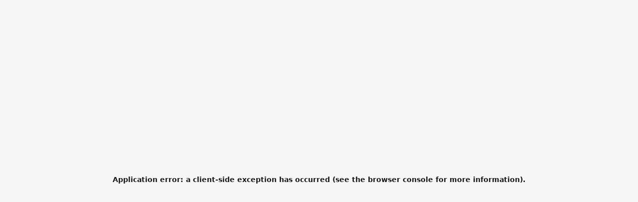

--- FILE ---
content_type: text/html; charset=utf-8
request_url: https://www.mobilax.fr/tactile-apple-ipad-6e-generation-a1893-blanc
body_size: 56084
content:
<!DOCTYPE html><html lang="fr"><head><meta charSet="utf-8"/><meta name="viewport" content="width=device-width, initial-scale=1"/><link rel="stylesheet" href="/_next/static/css/a2773c50d0b521e1.css" data-precedence="next"/><link rel="stylesheet" href="/_next/static/css/3a24c022f69a36a9.css" data-precedence="next"/><link rel="stylesheet" href="/_next/static/css/2244e6a091f6d6d4.css" data-precedence="next"/><link rel="preload" as="script" fetchPriority="low" href="/_next/static/chunks/webpack-8cb7587fe8e5503c.js"/><script src="/_next/static/chunks/fd9d1056-32ed72008875ca55.js" async=""></script><script src="/_next/static/chunks/2117-841d631ecbfbd612.js" async=""></script><script src="/_next/static/chunks/main-app-577a903ecb6fb982.js" async=""></script><script src="/_next/static/chunks/ee560e2c-ae49f68ed46093f0.js" async=""></script><script src="/_next/static/chunks/0923b311-0e50680df5861f79.js" async=""></script><script src="/_next/static/chunks/eec3d76d-36646e984b4b8f4a.js" async=""></script><script src="/_next/static/chunks/5e22fd23-88f18e85ca361955.js" async=""></script><script src="/_next/static/chunks/f8025e75-0ccee0aa584dde0a.js" async=""></script><script src="/_next/static/chunks/59650de3-28d85cb0ca90ce7a.js" async=""></script><script src="/_next/static/chunks/8e1d74a4-e207b8f63d60f0fd.js" async=""></script><script src="/_next/static/chunks/795d4814-5fbe465f55f29e24.js" async=""></script><script src="/_next/static/chunks/94730671-ee6abce11bfab8a5.js" async=""></script><script src="/_next/static/chunks/9c4e2130-323f87b5ea1b9a60.js" async=""></script><script src="/_next/static/chunks/3d47b92a-ea24ad84de58e26d.js" async=""></script><script src="/_next/static/chunks/66ec4792-dbd88a1bdfe56be1.js" async=""></script><script src="/_next/static/chunks/b563f954-15bcfd8904a0639e.js" async=""></script><script src="/_next/static/chunks/c916193b-8303f3d20232ac67.js" async=""></script><script src="/_next/static/chunks/3949-2b1cfca6a5126854.js" async=""></script><script src="/_next/static/chunks/3464-4e61844f0f5f4f0e.js" async=""></script><script src="/_next/static/chunks/2550-4c29f1a5a30c6160.js" async=""></script><script src="/_next/static/chunks/7648-161227a20e4557e9.js" async=""></script><script src="/_next/static/chunks/5878-4677f30cd73c1c6a.js" async=""></script><script src="/_next/static/chunks/984-bd5435b676fc27bb.js" async=""></script><script src="/_next/static/chunks/2187-6dea87433dcbfea9.js" async=""></script><script src="/_next/static/chunks/1713-204f8f3de65a445b.js" async=""></script><script src="/_next/static/chunks/4798-68c6b9cc278ea29e.js" async=""></script><script src="/_next/static/chunks/3923-d1ecb4bf036dbe14.js" async=""></script><script src="/_next/static/chunks/845-67053239110eba1d.js" async=""></script><script src="/_next/static/chunks/8385-fc366f5df25b442e.js" async=""></script><script src="/_next/static/chunks/app/layout-141cfe6f5417fa5b.js" async=""></script><script src="/_next/static/chunks/app/not-found-0dcfcbc387903504.js" async=""></script><script src="/_next/static/chunks/f97e080b-77bc5d47642740bb.js" async=""></script><script src="/_next/static/chunks/f7333993-f230faf11aad4c03.js" async=""></script><script src="/_next/static/chunks/1386-0f1f0398e7ab7974.js" async=""></script><script src="/_next/static/chunks/5439-eb163c4546be1080.js" async=""></script><script src="/_next/static/chunks/3873-c822dcb1994369dc.js" async=""></script><script src="/_next/static/chunks/2870-0471f867de21fd9d.js" async=""></script><script src="/_next/static/chunks/app/%5Bproduct%5D/page-e87eae22f34e1ba0.js" async=""></script><link rel="preload" href="https://www.googletagmanager.com/gtm.js?id=GTM-PPXW3Z87" as="script"/><link rel="icon" href="/_next/static/media/mobilax-home.85f17e22.ico" sizes="any"/><meta name="robots" content="index, follow"/><title>Tactile Apple iPad 6 A1893/A1954 Blanc</title><link rel="canonical" href="https://www.mobilax.fr/tactile-apple-ipad-6e-generation-a1893-blanc"/><link rel="alternate" hrefLang="fr-fr" href="https://www.mobilax.fr/tactile-apple-ipad-6e-generation-a1893-blanc"/><link rel="alternate" hrefLang="en-us" href="https://www.mobilax.com/touch-panel-apple-ipad-6e-generation-a1893-white"/><link rel="alternate" hrefLang="es-es" href="https://www.mobilax.es/tactil-apple-ipad-6e-generation-a1893-blanco"/><link rel="alternate" hrefLang="it-it" href="https://www.mobilax.it/tattile-apple-ipad-6-a1893-a1954-bianco"/><meta property="og:title" content="Tactile Apple iPad 6 A1893/A1954 Blanc"/><meta property="og:image" content="https://apiv2.mobilax.fr/v1.0/assets/images/products/id-image/15151?size=th"/><meta name="twitter:card" content="summary_large_image"/><meta name="twitter:title" content="Tactile Apple iPad 6 A1893/A1954 Blanc"/><meta name="twitter:image" content="https://apiv2.mobilax.fr/v1.0/assets/images/products/id-image/15151?size=th"/><meta name="next-size-adjust"/><script src="/_next/static/chunks/polyfills-42372ed130431b0a.js" noModule=""></script></head><body class="__variable_337041 antialiased"><!--$--><!--/$--><div class="bg-white shadow-sm hidden md:block"><div class="base-container"><div class="w-full bg-white shadow-sm px-2 py-2 sm:py-4 flex items-center justify-between"><div class="w-full flex items-center justify-between gap-1 "><div class="flex items-center gap-1"><div class="block md:hidden cursor-pointer transition-transform transform hover:scale-110"><svg stroke="currentColor" fill="currentColor" stroke-width="0" viewBox="0 0 24 24" class="text-3xl text-gray-700 hover:text-orange-600" height="1em" width="1em" xmlns="http://www.w3.org/2000/svg"><path fill="none" d="M0 0h24v24H0z"></path><path d="M3 18h18v-2H3v2zm0-5h18v-2H3v2zm0-7v2h18V6H3z"></path></svg></div><a class="flex  items-center" href="/"><div class="shrink-1 mr-1 "><img alt="Grossiste et fournisseur de pièces pour téléphone" aria-hidden="false" loading="lazy" width="34" height="32" decoding="async" data-nimg="1" style="color:transparent" srcSet="/_next/image?url=%2F_next%2Fstatic%2Fmedia%2Fmobilax-home.91092349.png&amp;w=48&amp;q=75 1x, /_next/image?url=%2F_next%2Fstatic%2Fmedia%2Fmobilax-home.91092349.png&amp;w=96&amp;q=75 2x" src="/_next/image?url=%2F_next%2Fstatic%2Fmedia%2Fmobilax-home.91092349.png&amp;w=96&amp;q=75"/></div><span class="uppercase text-lg md:text-2xl font-semibold text-gray-800 ml-2 hidden sm:block">Mobilax</span></a></div><div class="relative w-[300px] sm:w-[400px] lg:w-[600px]"><div class="relative w-full"><div class="flex items-center border border-gray-300 rounded-md p-3"><input type="text" placeholder="Rechercher un produit ..." class="flex-grow outline-none focus:outline-none bg-transparent text-xs pl-2" value=""/></div></div><div class="absolute top-1/2 right-9 -translate-y-1/2"><span class="cursor-pointer outline-none undefined"><button class="flex items-center md:hidden justify-center h-8 w-8 md:w-10 rounded-md bg-gray-100 text-gray-800 hover:shadow-sm transition-shadow duration-200 transform hover:scale-105 border-none m-1 flex-shrink-0"><svg stroke="currentColor" fill="currentColor" stroke-width="0" viewBox="0 0 512 512" class="text-xl" height="1em" width="1em" xmlns="http://www.w3.org/2000/svg"><path d="M336 336h80v80h-80zm-64-64h64v64h-64zm144 144h64v64h-64zm16-144h48v48h-48zM272 432h48v48h-48zm64-336h80v80h-80z"></path><path d="M480 240H272V32h208zm-164-44h120V76H316zM96 96h80v80H96z"></path><path d="M240 240H32V32h208zM76 196h120V76H76zm20 140h80v80H96z"></path><path d="M240 480H32V272h208zM76 436h120V316H76z"></path></svg> </button></span></div><div class="absolute top-1/2 right-0 -translate-y-1/2"><button disabled="" class="flex items-center justify-center h-8 w-8 md:w-10 rounded-md bg-gray-800 text-white hover:shadow-lg transition-shadow duration-200 transform hover:scale-105 border-none m-1 flex-shrink-0 opacity-50 cursor-not-allowed"><svg stroke="currentColor" fill="currentColor" stroke-width="0" viewBox="0 0 24 24" class="text-xl" height="1em" width="1em" xmlns="http://www.w3.org/2000/svg"><path d="M18.031 16.6168L22.3137 20.8995L20.8995 22.3137L16.6168 18.031C15.0769 19.263 13.124 20 11 20C6.032 20 2 15.968 2 11C2 6.032 6.032 2 11 2C15.968 2 20 6.032 20 11C20 13.124 19.263 15.0769 18.031 16.6168ZM16.0247 15.8748C17.2475 14.6146 18 12.8956 18 11C18 7.1325 14.8675 4 11 4C7.1325 4 4 7.1325 4 11C4 14.8675 7.1325 18 11 18C12.8956 18 14.6146 17.2475 15.8748 16.0247L16.0247 15.8748Z"></path></svg></button></div></div><div class="block md:hidden flex-shrink-0"><svg stroke="currentColor" fill="currentColor" stroke-width="0" viewBox="0 0 20 20" aria-hidden="true" class="text-xl sm:text-2xl" height="1em" width="1em" xmlns="http://www.w3.org/2000/svg"><path d="M10 6a2 2 0 110-4 2 2 0 010 4zM10 12a2 2 0 110-4 2 2 0 010 4zM10 18a2 2 0 110-4 2 2 0 010 4z"></path></svg></div><div class="
            fixed md:relative top-0 -right-full md:right-0
            h-screen md:h-fit w-full
            md:w-fit bg-white md:bg-transparent z-50
            flex flex-col md:flex-row md:items-center gap-4 md:gap-1 lg:gap-2 px-4 py-2 md:p-0
            flex-shrink-0
        "><div class="flex md:hidden justify-end border-b border-gray-200 py-1 "><div><svg stroke="currentColor" fill="none" stroke-width="2" viewBox="0 0 24 24" stroke-linecap="round" stroke-linejoin="round" class="text-3xl text-black" height="1em" width="1em" xmlns="http://www.w3.org/2000/svg"><line x1="18" y1="6" x2="6" y2="18"></line><line x1="6" y1="6" x2="18" y2="18"></line></svg></div></div><div class="flex items-center gap-4 cursor-pointer border-b py-2 pt-0 md:border-b-0 md:py-0"><div class="relative h-9 w-9 md:h-10 md:w-10 bg-gray-100 hover:bg-primary/10 hover:text-primary flex items-center justify-center rounded-md cursor-pointer group"><svg stroke="currentColor" fill="none" stroke-width="2" viewBox="0 0 24 24" stroke-linecap="round" stroke-linejoin="round" class="text-lg md:text-xl" height="1em" width="1em" xmlns="http://www.w3.org/2000/svg"><path d="M17 3a2.828 2.828 0 1 1 4 4L7.5 20.5 2 22l1.5-5.5L17 3z"></path></svg><div class="absolute -bottom-8 left-1/2 -translate-x-1/2 bg-gray-800/80  w-24 py-1 hidden md:flex items-center justify-center rounded-md group-hover:visible invisible"><span class="text-white text-xs">Inscription</span></div></div><span class="text-black text-md font-medium block md:hidden">Inscription</span></div><div class="flex items-center gap-4 cursor-pointer border-b py-2 pt-0 md:border-b-0 md:py-0"><div class="relative h-9 w-9 md:h-10 md:w-10 bg-gray-100 hover:bg-primary/10 hover:text-primary flex items-center justify-center rounded-md cursor-pointer group"><svg stroke="currentColor" fill="none" stroke-width="2" viewBox="0 0 24 24" stroke-linecap="round" stroke-linejoin="round" class="text-lg md:text-xl" height="1em" width="1em" xmlns="http://www.w3.org/2000/svg"><path d="M20 21v-2a4 4 0 0 0-4-4H8a4 4 0 0 0-4 4v2"></path><circle cx="12" cy="7" r="4"></circle></svg><div class="absolute -bottom-8 left-1/2 -translate-x-1/2 bg-gray-800/80  w-24 py-1 hidden md:flex items-center justify-center rounded-md group-hover:visible invisible"><span class="text-white text-xs">Mon compte</span></div></div><span class="text-black text-md font-medium block md:hidden">Mon compte</span></div></div></div></div><div class="flex justify-center items-center w-full bg-white"><div class="flex relative flex-wrap gap-3 justify-between items-center pt-4 w-full max-w-screen-xl"><a class="flex relative justify-center items-start h-9 cursor-pointer shrink-0 group" href="/marques"><span class="flex text-sm font-bold gap-2 capitalize transition-colors duration-300 ease-in-out shrink-0 text-gray-700   hover:text-orange-600 hover:fill-orange-600 hover:border-orange-600"><svg xmlns="http://www.w3.org/2000/svg" width="24" height="24" viewBox="0 2 24 24" fill="currentColor"><path d="m10.6 22.9c-1.3 0-2.5-0.3-3.7-0.8-0.6-0.2-1.1-0.5-1.6-0.9-0.5-0.3-1-0.7-1.4-1.2-0.4-0.4-0.8-0.9-1.2-1.4-0.4-0.4-0.7-1-0.9-1.6-0.5-1.1-0.8-2.4-0.8-3.7s0.3-2.5 0.8-3.7c0.2-0.6 0.5-1.1 0.8-1.6 0.4-0.5 0.8-1 1.2-1.4s0.9-0.8 1.4-1.2 1.1-0.7 1.6-0.9c1.2-0.5 2.5-0.7 3.8-0.7s2.5 0.3 3.7 0.8c0.6 0.2 1.1 0.5 1.6 0.9 0.5 0.3 1 0.7 1.4 1.2 0.5 0.3 0.9 0.8 1.2 1.3s0.6 1.1 0.9 1.6c0.5 1.2 0.8 2.4 0.8 3.7s-0.3 2.5-0.8 3.7c-0.2 0.6-0.5 1.1-0.9 1.6-0.3 0.5-0.7 1-1.2 1.4-0.4 0.4-0.9 0.8-1.4 1.2-0.5 0.3-1.1 0.6-1.6 0.9-1.2 0.5-2.4 0.8-3.7 0.8zm0-18.3c-1.2 0-2.3 0.2-3.4 0.7-0.5 0.2-1 0.5-1.5 0.8s-0.9 0.6-1.3 1-0.8 0.9-1.1 1.3c-0.3 0.5-0.6 1-0.8 1.5-0.5 1.1-0.7 2.2-0.7 3.4s0.2 2.3 0.7 3.4c0.2 0.5 0.5 1 0.8 1.5s0.7 0.9 1.1 1.3 0.8 0.8 1.3 1.1 1 0.6 1.5 0.8c1.1 0.5 2.2 0.7 3.4 0.7s2.3-0.2 3.4-0.7c0.5-0.2 1-0.5 1.5-0.8s0.9-0.7 1.3-1.1 0.8-0.8 1.1-1.3 0.6-1 0.8-1.5c0.5-1.1 0.7-2.2 0.7-3.4s-0.2-2.3-0.7-3.4c-0.2-0.5-0.5-1-0.8-1.5s-0.7-0.9-1.1-1.3-0.8-0.8-1.3-1.1-1-0.6-1.5-0.8c-1.1-0.4-2.3-0.6-3.4-0.6z"></path><path d="m14.5 18.3v-7.3l-3.6 6.1h-0.7l-3.6-6v7.2h-1.3v-10h1.2l4.2 7 4.1-7h1.2v10z"></path></svg>Marques<svg stroke="currentColor" fill="none" stroke-width="2" viewBox="0 0 24 24" stroke-linecap="round" stroke-linejoin="round" class="mt-1 text-gray-700 transition-transform duration-300 transform group-hover:rotate-90" height="1em" width="1em" xmlns="http://www.w3.org/2000/svg"><polyline points="9 18 15 12 9 6"></polyline></svg></span></a><a class="flex relative justify-center items-start h-9 cursor-pointer shrink-0 group" href="/pieces-detachees"><span class="flex text-sm font-bold gap-2 capitalize transition-colors duration-300 ease-in-out shrink-0 text-gray-700   hover:text-repair hover:fill-repair hover:hover:border-b-[3px] pb-3 border-repair"><svg xmlns="http://www.w3.org/2000/svg" viewBox="0 0 24 24" width="20" height="20" fill="currentColor"><path fill-rule="evenodd" stroke-width="1.4548" d="m14.29 8.7235a6.2263 6.2263 0 0 1 -4.233 -0.9456c-0.6546-0.4364-0.7128-0.6546-0.48-1.3384 0.3637-1.2656 0.742-2.5312 1.12-3.7823a1.1493 1.1493 0 0 0 0 -0.18912c0.10183-0.34914 0.23276-0.69828-0.17457-0.90195-0.407-0.2038-0.7268 0.1017-0.9596 0.3927-0.9601 1.1347-1.9639 2.2694-2.9531 3.375a3.2877 3.2877 0 0 0 -0.14548 4.9171 9.2377 9.2377 0 0 1 2.5895 5.1498c0.14548 2.1967 0 6.6919 0 6.6919l4.6547 0.407s0.29095-4.3643 0.36369-6.6191a2.7786 2.7786 0 0 1 0.80011 -1.9057c1.0183-1.0038 2.0657-1.993 3.055-3.0113a2.2985 2.2985 0 0 0 0.611 -1.9786c-0.23276-1.8039-0.48007-3.5787-0.72738-5.3826 0-0.37824-0.37824-0.43643-0.72738-0.49462s-0.33459 0.21821-0.40733 0.40733z"></path></svg>repair<svg stroke="currentColor" fill="none" stroke-width="2" viewBox="0 0 24 24" stroke-linecap="round" stroke-linejoin="round" class="mt-1 text-gray-700 transition-transform duration-300 transform group-hover:rotate-90" height="1em" width="1em" xmlns="http://www.w3.org/2000/svg"><polyline points="9 18 15 12 9 6"></polyline></svg></span></a><a class="flex relative justify-center items-start h-9 cursor-pointer shrink-0 group" href="/protections"><span class="flex text-sm font-bold gap-2 capitalize transition-colors duration-300 ease-in-out shrink-0 text-gray-700   hover:text-protect hover:fill-protect hover:hover:border-b-[3px] pb-3 border-protect"><svg xmlns="http://www.w3.org/2000/svg" viewBox="0 0 24 24" width="20" height="20" fill="currentColor"><g stroke-width="1.3654"><path d="m12.082 3.9168a8.4928 8.4928 0 0 1 -3.3044 1.0786 10.336 10.336 0 0 1 -1.2835 0.0956 8.5202 8.5202 0 0 1 -1.3654 -0.1092l-0.4642-0.0956h-0.3687a24.318 24.318 0 0 0 0.34135 6.1034l7.2908-6.6363a4.3966 4.3966 0 0 1 -0.84655 -0.43693z"></path><path d="m18.827 4.777h-0.42328l-0.46424 0.095579a7.3186 7.3186 0 0 1 -1.366 0.1228 10.145 10.145 0 0 1 -1.283 -0.0955h-0.27308l-8.9025 8.0559 0.10923 0.28674a13.067 13.067 0 0 0 1.6795 3.1814l10.923-9.7344v-1.9116z"></path><path d="m7.0163 17.011 0.081925 0.1775z"></path><path d="m12 20.192a13.75 13.75 0 0 0 5.789 -6.827 17.354 17.354 0 0 0 0.915 -4.0958l-9.5577 8.5888a15.402 15.402 0 0 0 2.8537 2.334z"></path><path d="m4.9545 2.5787v0.2321h-0.5598l-0.5052-0.3687h-0.4097a27.076 27.076 0 0 0 1.0924 11.606 16.754 16.754 0 0 0 7.4278 8.452 16.822 16.822 0 0 0 7.428 -8.616 27.076 27.076 0 0 0 1.092 -11.606h-0.16385l-0.16385 0.16385-0.49155 0.1775-0.21846 0.081925h-0.30039l-0.46424 0.10923a8.7932 8.7932 0 0 1 -2.7308 0 7.264 7.264 0 0 1 -3.987 -1.3105 7.264 7.264 0 0 1 -3.8641 1.4337 8.6294 8.6294 0 0 1 -2.7308 0l-0.4643-0.0956v-0.2594zm0.38231 1.2289a8.8615 8.8615 0 0 0 2.881 0 9.1209 9.1209 0 0 0 3.6593 -1.1879l0.123-0.0683 0.12289 0.081925a9.1209 9.1209 0 0 0 3.6593 1.1743 9.5579 9.5579 0 0 0 2.922 0l0.5052-0.10923 0.31404-0.081925 0.35501-0.10923 0.06827 0.28674a24.577 24.577 0 0 1 -1.1196 9.7217 16.003 16.003 0 0 1 -6.6632 7.9194l-0.163 0.123-0.123-0.082a16.003 16.003 0 0 1 -6.704 -7.96 24.577 24.577 0 0 1 -1.106 -9.7085v-0.3413l0.47789 0.1775h0.27308z"></path></g></svg>Protection<svg stroke="currentColor" fill="none" stroke-width="2" viewBox="0 0 24 24" stroke-linecap="round" stroke-linejoin="round" class="mt-1 text-gray-700 transition-transform duration-300 transform group-hover:rotate-90" height="1em" width="1em" xmlns="http://www.w3.org/2000/svg"><polyline points="9 18 15 12 9 6"></polyline></svg></span></a><a class="flex relative justify-center items-start h-9 cursor-pointer shrink-0 group" href="/accessoires"><span class="flex text-sm font-bold gap-2 capitalize transition-colors duration-300 ease-in-out shrink-0 text-gray-700   hover:text-connect hover:fill-connect hover:hover:border-b-[3px] pb-3 border-connect"><svg xmlns="http://www.w3.org/2000/svg" viewBox="0 0 24 24" width="20" height="20" fill="currentColor"><path fill-rule="evenodd" stroke-width=".90669" d="m19.946 9.7333a2.2667 2.2667 0 0 0 -1.922 1.0697h-0.463a0.66189 0.66189 0 0 1 -0.616 -0.598v-4.5519h-2.421v8.2509l-5.4493-8.2509h-2.3211v4.7869a0.57122 0.57122 0 0 1 -0.5168 0.318h-0.5169a2.2849 2.2849 0 1 0 0 2.4299h0.48961a0.58935 0.58935 0 0 1 0.51682 0.31734v4.8417h2.4299v-8.1602l5.4402 8.1602h2.3302v-4.5335a0.66189 0.66189 0 0 1 0.61655 -0.59842h0.45335a2.2577 2.2577 0 0 0 1.9313 1.079 2.2849 2.2849 0 1 0 0 -4.5335z"></path></svg>Accessoires<svg stroke="currentColor" fill="none" stroke-width="2" viewBox="0 0 24 24" stroke-linecap="round" stroke-linejoin="round" class="mt-1 text-gray-700 transition-transform duration-300 transform group-hover:rotate-90" height="1em" width="1em" xmlns="http://www.w3.org/2000/svg"><polyline points="9 18 15 12 9 6"></polyline></svg></span></a><a class="flex relative justify-center items-start h-9 cursor-pointer shrink-0 group" href="/outillages"><span class="flex text-sm font-bold gap-2 capitalize transition-colors duration-300 ease-in-out shrink-0 text-gray-700   hover:text-equipment hover:fill-equipment hover:hover:border-b-[3px] pb-3 border-equipment"><svg xmlns="http://www.w3.org/2000/svg" viewBox="0 0 24 24" width="20" height="20" fill="currentColor"><path stroke-width="1.4593" d="m12.015 1.5-9.0921 5.2536v10.492l9.0921 5.254 9.062-5.254v-10.492zm-4.7433 16.928-1.9117-0.335 2.1306-12.638 1.9118 0.3355zm12.083-5.516a4.5094 4.5094 0 0 1 -3.7067 1.3426h-2.2328v5.1953h-2.656v-13.966h4.7575a8.3037 8.3037 0 0 1 1.8096 0.14593 3.4441 3.4441 0 0 1 1.6053 0.71508 3.7213 3.7213 0 0 1 1.0653 1.4593 5.1515 5.1515 0 0 1 0.37943 1.9701 4.9618 4.9618 0 0 1 -1.0215 3.1376z"></path><path stroke-width="1.4593" d="m16.816 8.2714a5.9541 5.9541 0 0 0 -1.1675 -0.072967h-2.2328v3.3565h2.262a2.262 2.262 0 0 0 1.577 -0.423 1.8096 1.8096 0 0 0 0.423 -1.2991 2.0285 2.0285 0 0 0 -0.263 -1.0654 1.1529 1.1529 0 0 0 -0.598 -0.4961z"></path></svg>equipment<svg stroke="currentColor" fill="none" stroke-width="2" viewBox="0 0 24 24" stroke-linecap="round" stroke-linejoin="round" class="mt-1 text-gray-700 transition-transform duration-300 transform group-hover:rotate-90" height="1em" width="1em" xmlns="http://www.w3.org/2000/svg"><polyline points="9 18 15 12 9 6"></polyline></svg></span></a><a class="flex relative justify-center items-start h-9 cursor-pointer shrink-0 group" href="/e-mobility"><span class="flex text-sm font-bold gap-2 capitalize transition-colors duration-300 ease-in-out shrink-0 text-gray-700   hover:text-emobility hover:fill-emobility hover:hover:border-b-[3px] pb-3 border-emobility"><svg xmlns="http://www.w3.org/2000/svg" viewBox="0 0 24 24" width="20" height="20" fill="currentColor"><g transform="matrix(.25057 0 0 .25057 -.60364 -.67882)"><path d="m26.4 87.5c1.1 0.5 2.2 0.7 3.3 1l5.3-12.9c-1.1-0.2-2.2-0.5-3.2-1-2-0.9-3.7-2.1-5.2-3.6s-2.7-3.3-3.5-5.3-1.2-4.2-1.2-6.5v-22c0-2.4 0.4-4.6 1.2-6.6s2-3.8 3.5-5.3c0.7-0.7 1.4-1.3 2.1-1.8 0.9-0.2 1.9-0.2 2.8-0.2h5c0.2-0.4 0.3-0.9 0.5-1.3 1.1-2.7 2.2-5.5 3.2-8.2 0.8-2 1.5-3.9 2.3-5.9h-11c-0.9 0-1.9 0-2.8 0.1-0.8 0.3-1.6 0.5-2.3 0.9-3.7 1.6-6.9 3.8-9.6 6.5-2.7 2.8-4.9 6-6.5 9.7s-2.4 7.7-2.4 12v22c0 4.2 0.8 8.2 2.4 11.9s3.7 7 6.5 9.7c2.7 3.1 5.9 5.3 9.6 6.8z"></path><path d="m90.3 25.4c-1.6-3.7-3.7-7-6.5-9.7-2.7-2.8-5.9-5-9.6-6.5-0.8-0.3-1.5-0.6-2.3-0.9-0.9-0.1-1.8-0.1-2.8-0.1l-0.1 0.2-2.3 5.8-3.7 9.3h6.1c1 0 1.9 0.1 2.8 0.2 0.7 0.5 1.4 1.1 2.1 1.8 1.5 1.5 2.6 3.3 3.5 5.3 0.8 1.9 1.2 3.9 1.3 6h0.4l-0.4 0.5v22c0 2.3-0.4 4.5-1.3 6.5s-2 3.8-3.5 5.3-3.2 2.7-5.2 3.6-4.1 1.3-6.4 1.3h-11.5l-1.9 2.6-0.6 0.8-6.8 9.5-0.7 1h21.5c4.2 0 8.1-0.8 11.8-2.4s6.9-3.8 9.6-6.5c2.7-2.8 4.9-6 6.5-9.7s2.4-7.7 2.4-11.9v-22c0-4.3-0.8-8.3-2.4-12z"></path></g><g transform="matrix(.25057 0 0 .25057 -.60364 -.67882)"><path d="m45.4 76 8.1-11.2c3.2-4.5 6.4-8.9 9.7-13.4 2.5-3.4 4.9-6.8 7.4-10.2h-9.7-6.1c-0.6 0-1.7 0-2.3-1s-0.2-2 0-2.6l1-2.5c1.3-3.2 2.6-6.4 3.9-9.6 1.7-4.3 3.5-8.7 5.2-13l2.3-5.8h-16-1c-0.1 0.2-0.2 0.6-0.4 0.9l-0.2 0.6c-1 2.4-1.9 4.9-2.9 7.3-1 2.7-2.1 5.5-3.2 8.2-0.6 1.4-1.1 2.9-1.6 4.3-0.4 1-0.7 1.9-1.1 2.9-2 5.2-4 10.3-6 15.4l-2.3 6h15.6c0.7 0 1.7 0 2.3 1s0.2 1.9 0 2.6c-1.3 3.1-2.6 6.3-3.9 9.4l-11.9 28.8c-0.1 0.1-0.1 0.2-0.2 0.4 2-2.7 3.9-5.5 5.9-8.2 2.5-3.4 4.9-6.8 7.4-10.3z"></path></g></svg>emobility<svg stroke="currentColor" fill="none" stroke-width="2" viewBox="0 0 24 24" stroke-linecap="round" stroke-linejoin="round" class="mt-1 text-gray-700 transition-transform duration-300 transform group-hover:rotate-90" height="1em" width="1em" xmlns="http://www.w3.org/2000/svg"><polyline points="9 18 15 12 9 6"></polyline></svg></span></a><a class="flex relative justify-center items-start h-9 cursor-pointer shrink-0 group" href="/informatique"><span class="flex text-sm font-bold gap-2 capitalize transition-colors duration-300 ease-in-out shrink-0 text-gray-700   hover:text-computer hover:fill-computer hover:hover:border-b-[3px] pb-3 border-computer"><svg xmlns="http://www.w3.org/2000/svg" viewBox="0 0 24 24" width="20" height="20" fill="currentColor"><g transform="matrix(.26772 0 0 .26772 -1.3868 -.28522)"><path d="m92.15 28.57c-1.17 0.03-1.75-0.36-2.22-1.45-0.49-1.14 0.12-1.66 0.76-2.32 1.44-1.48 1.44-2.44 0.03-3.91-0.45-0.47-0.93-0.93-1.39-1.4-1.84-1.83-2.7-1.88-4.52-0.04-0.75 0.75-1.41 0.73-2.32 0.37s-1.31-0.9-1.24-1.86c0.03-0.41 0.01-0.82-0.03-1.23-0.11-1.1-0.72-1.73-1.85-1.75-1.27-0.02-2.55-0.03-3.82 0-1.13 0.03-1.86 0.58-1.97 1.78-0.05 0.57-0.11 1.14-0.11 1.71 0 0.56-0.23 0.92-0.71 1.19-1.51 0.85-1.83 0.81-3.11-0.34-0.66-0.6-1.3-1.3-2.35-1.11-0.93 0.17-4.09 3.33-4.25 4.26-0.02 0.12-0.02 0.25-0.01 0.16-0.04 0.79 0.21 1.25 0.59 1.65 0.22 0.23 0.45 0.47 0.68 0.7h-47.01c-2.16 0-3.29 1.14-3.29 3.32-0.01 14.03 0 28.05-0.02 42.07 0 0.97 0.25 1.31 1.29 1.3 11.44-0.04 22.87-0.02 34.31-0.02 11.47 0 22.94-0.02 34.42 0.02 1.08 0 1.34-0.34 1.34-1.36-0.02-8.11-0.02-16.23-0.02-24.34 0.21 0.2 0.43 0.39 0.66 0.57 0.83 0.65 1.72 0.42 2.46-0.26 0.6-0.56 1.17-1.15 1.75-1.73 1.91-1.92 1.94-2.63 0.04-4.61-0.55-0.57-0.68-1.09-0.45-1.87 0.4-1.33 1.18-1.76 2.55-1.71 1.96 0.07 2.46-0.53 2.48-2.49 0.01-0.86 0-1.73 0-2.59-0.01-2.17-0.51-2.76-2.67-2.71zm1.66 4.45c-0.02 2.01-0.16 2.2-2.17 2.17-1.32-0.02-2.15 0.48-2.66 1.72-0.9 2.18-0.91 2.47 0.81 4.21 0.77 0.78 0.86 1.42 0.01 2.16-0.52 0.46-0.99 0.98-1.49 1.48-1.17 1.16-1.34 1.16-2.49 0.04-0.16-0.16-0.33-0.32-0.49-0.48v-1.07h-2.94v8.99c0 5.05-0.04 10.1 0.01 15.15 0.01 1.08-0.33 1.34-1.36 1.34-10.49-0.03-20.98-0.02-31.47-0.02h-31.14c-1.44 0-1.46 0-1.45-1.42 0.01-4.88 0.11-9.76 0.06-14.63-0.07-7.72-0.01-15.44-0.07-23.15-0.01-1.56 0-1.56 1.58-1.56h48.03v-1.9c0.07-0.14 0.06-0.28 0-0.4v-0.64h-0.57c-2.37-2.35-2.34-1.94 0.1-4.38 1.54-1.55 1.57-1.56 3.11-0.03 0.6 0.6 1.2 1.21 2.13 0.92 0.82-0.26 1.61-0.62 2.38-1 0.6-0.3 0.82-0.86 0.87-1.53 0.24-2.84 0.25-2.83 3.12-2.83h0.37c1.79 0.01 2 0.16 1.94 1.99-0.05 1.41 0.42 2.29 1.8 2.84 1.45 0.58 2.66 0.86 3.88-0.49 1.27-1.42 1.35-1.35 2.69-0.02l0.35 0.35c1.84 1.84 1.85 1.85 0.2 3.89-1 1.23-0.4 2.39 0.08 3.58 0.39 0.97 0.99 1.5 2.13 1.5 2.61 0.02 2.65 0.11 2.65 2.75v0.47z"></path><path d="m78.2 24.18c-2.48-0.28-4.71 0.45-6.55 2.2-0.23 0.22-0.52 0.51-0.26 0.85 0.28 0.36 0.65 0.27 0.99 0.04 0.24-0.16 0.45-0.36 0.67-0.54 1.18-0.9 2.5-1.43 3.98-1.45 3.08-0.04 5.41 1.3 6.8 4.03 1.39 2.72 0.94 5.32-0.86 7.74-0.29 0.39-1 0.83-0.41 1.32 0.62 0.52 1.03-0.23 1.36-0.64 1.22-1.48 1.83-3.19 1.76-4.93 0.01-4.7-2.98-8.12-7.48-8.62z"></path><path d="m80.22 38.28c-1.96-0.3-3-2.92-1.79-4.55 0.68-0.91 0.28-1.34-0.29-1.96-0.61-0.66-1.06-0.72-1.85-0.15-1.75 1.26-4.21 0.18-4.49-1.94-0.13-1.02-0.68-1.17-1.51-1.17-0.85 0-1.43 0.09-1.57 1.21-0.25 2.01-2.78 3.09-4.46 1.97-0.72-0.48-1.19-0.66-1.87 0.08-0.62 0.67-0.96 1.11-0.31 2.05 1.22 1.78 0.12 4.2-2.01 4.5-1.04 0.15-1.12 0.72-1.13 1.53-0.01 0.82 0.11 1.38 1.14 1.52 2.17 0.29 3.26 2.84 1.95 4.58-0.51 0.67-0.55 1.09 0.07 1.65 0.61 0.54 1.01 1.2 2.04 0.44 1.68-1.25 4.28-0.17 4.59 1.87 0.15 1.03 0.67 1.14 1.5 1.14s1.38-0.13 1.56-1.12c0.37-2.05 2.8-3.12 4.45-1.92 0.96 0.7 1.41 0.26 2.05-0.34 0.68-0.64 0.66-1.11 0.1-1.86-1.14-1.55-0.03-4.18 1.86-4.4 1.09-0.12 1.3-0.65 1.17-1.56 0.12-0.94-0.16-1.41-1.2-1.57zm-10.06 6.53c-2.93-0.01-5.03-2.14-5.01-5.09 0.01-2.79 2.34-5.03 5.18-5 2.86 0.03 4.93 2.24 4.9 5.22-0.02 2.85-2.15 4.88-5.07 4.87z"></path></g><path d="m23.305 19.591c-0.24898 0.24095-0.43104 0.44442-0.64522 0.60773-0.0937 0.06961-0.25166 0.07229-0.38284 0.07229-6.5726 0.0027-13.145 0.0027-19.721 0.0027-0.51671 0-1.0334-0.01339-1.5501 0.0054-0.25166 0.010636-0.44175-0.061649-0.60506-0.25709-0.11512-0.13922-0.26772-0.24898-0.40159-0.37214 0.013386-0.02142 0.024095-0.04016 0.037481-0.06158 7.7238 0.0027 15.45 0.0027 23.268 0.0027z" stroke-width=".26772"></path></svg>computer<svg stroke="currentColor" fill="none" stroke-width="2" viewBox="0 0 24 24" stroke-linecap="round" stroke-linejoin="round" class="mt-1 text-gray-700 transition-transform duration-300 transform group-hover:rotate-90" height="1em" width="1em" xmlns="http://www.w3.org/2000/svg"><polyline points="9 18 15 12 9 6"></polyline></svg></span></a><a class="flex relative justify-center items-start h-9 cursor-pointer shrink-0 group" href="/phone"><span class="flex text-sm font-bold gap-2 capitalize transition-colors duration-300 ease-in-out shrink-0 text-gray-700   hover:text-phone hover:fill-phone hover:hover:border-b-[3px] pb-3 border-phone"><svg xmlns="http://www.w3.org/2000/svg" viewBox="0 0 24 24" width="20" height="20" fill="currentColor"><g stroke-width="1.4353" fill-rule="evenodd"><path d="m8.5846 18.031c0.24399 0.08611 0.43058 0.20094 0.63151 0.2727a1.1769 1.1769 0 0 0 1.0047 -0.10047 3.1145 3.1145 0 0 0 1.3204 -1.7941 1.1051 1.1051 0 0 0 -0.68892 -1.4353 4.6933 4.6933 0 0 1 -2.2677 3.0571z"></path><path d="m16.191 8.5006a4.4206 4.4206 0 0 0 0.64586 -1.8228c0.11482-0.68892-0.31576-1.1051-1.0047-1.3491a4.5928 4.5928 0 0 1 -1.2774 3.5881 1.1769 1.1769 0 0 0 1.6362 -0.41622z"></path><path d="m22.449 10.969a9.8602 9.8602 0 0 0 -1.033 -3.6023 10.52 10.52 0 0 0 -11.066 -5.6405 10.334 10.334 0 0 0 -6.3151 3.502 9.9463 9.9463 0 0 0 -2.2964 8.7978 10.047 10.047 0 0 0 2.1385 4.435 0.80374 0.80374 0 0 0 1.1338 0.144 0.78939 0.78939 0 0 0 0.1149 -1.134l-0.1723-0.23c-0.0717-0.1-0.1578-0.201-0.2296-0.315a8.5254 8.5254 0 0 1 -1.4353 -6.459 8.1236 8.1236 0 0 1 2.2677 -4.5355 8.7551 8.7551 0 0 1 7.8798 -2.6122 8.4106 8.4106 0 0 1 4.8655 2.4686 8.3532 8.3532 0 0 1 2.239 8.6115 8.3963 8.3963 0 0 1 -4.5641 5.3966 8.8125 8.8125 0 0 1 -6.7314 0.48799 1.5788 1.5788 0 0 1 -1.1482 -1.4353 2.5978 2.5978 0 0 1 0.40187 -0.97598 4.2053 4.2053 0 0 0 2.0094 -2.8705 0.22964 0.22964 0 0 0 -0.08611 -0.25835 0.90421 0.90421 0 0 1 -0.22964 -1.2056 0.20094 0.20094 0 0 1 0 -0.10047 20.897 20.897 0 0 1 1.6649 -3.3585 3.2437 3.2437 0 0 1 0.8181 -0.96162 1.4353 1.4353 0 0 1 1.3061 -0.28705 0.2727 0.2727 0 0 0 0.28705 -0.08611 4.3058 4.3058 0 0 0 1.1482 -3.3729c0-0.10047 0-0.12917-0.14353-0.15788a3.2293 3.2293 0 0 0 -2.77 0.51669 9.5732 9.5732 0 0 0 -2.1529 2.2821 26.179 26.179 0 0 0 -3.3872 7.1763 2.3538 2.3538 0 0 0 -0.10047 1.3348 1.8228 1.8228 0 0 0 0.25835 0.55975 3.8608 3.8608 0 0 0 -0.5454 2.5404 3.1719 3.1719 0 0 0 2.1672 2.2677 9.7454 9.7454 0 0 0 3.1432 0.51669 11.669 11.669 0 0 0 1.9663 -0.18658 10.219 10.219 0 0 0 6.8462 -4.5498 9.9176 9.9176 0 0 0 1.751 -6.7026z"></path></g></svg>phone</span></a><a class="flex relative justify-center items-start h-9 cursor-pointer shrink-0 group" href="/promotions"><span class="flex text-sm font-bold gap-2 capitalize transition-colors duration-300 ease-in-out shrink-0 text-gray-700   hover:text-orange-600 hover:fill-orange-600 hover:border-orange-600"><svg xmlns="http://www.w3.org/2000/svg" width="24" height="24" viewBox="0 0 24 24" fill="currentColor"><path d="M22.381 12.923c-.083.02-.166.002-.245-.026-.594-.222-1.186-.441-1.78-.667-.201-.077-.28-.218-.221-.384.06-.168.226-.234.432-.158.593.22 1.185.441 1.779.663.139.051.24.137.236.3-.002.135-.081.218-.2.272z"></path><path d="M19.509 8.814c-.146.032-.25-.006-.329-.115-.087-.12-.067-.237.014-.346.245-.33.495-.66.744-.988.145-.19.285-.384.432-.572.13-.166.295-.198.433-.091.141.107.154.271.026.441-.366.487-.732.972-1.103 1.457-.063.087-.132.17-.217.214z"></path><path d="M21.435 9.487c.372-.109.744-.22 1.118-.325.232-.065.382 0 .434.184.05.176-.04.315-.257.38-.756.224-1.512.443-2.27.661-.204.06-.349.004-.412-.144-.079-.188.008-.35.236-.418.382-.117.768-.226 1.152-.338z"></path><path d="M19.307 11.981c.123.408.241.804.36 1.2.257.857.519 1.714.77 2.573.135.459-.061.877-.487 1.079-.362.172-.82.032-1.07-.337-.068-.097-.153-.158-.252-.212-1.93-1.063-3.973-1.362-6.126-.9-.065.013-.137.021-.186.122.018.06.042.141.067.222.333 1.106.665 2.21.996 3.317.138.463.022.802-.366 1.085-.03.022-.056.05-.083.073-.261.077-.521.156-.782.234-.05-.006-.097-.014-.146-.016-.42-.018-.725-.245-.85-.651-.188-.608-.374-1.215-.548-1.829-.22-.772-.782-1.201-1.469-1.514-.061-.028-.12-.018-.18 0-.113.034-.224.07-.338.1-.483.124-.929-.115-1.093-.588-.03-.087-.044-.18-.1-.251-.096-.03-.178.016-.259.037-.513.137-.966-.105-1.126-.608-.113-.352-.218-.708-.321-1.065-.148-.518.095-.97.61-1.14.075-.026.158-.034.22-.095.03-.083-.012-.156-.032-.232-.148-.542.095-.991.635-1.156 1.089-.328 2.182-.645 3.266-.982 2.302-.714 4.01-2.153 5.148-4.273.06-.109.107-.218.11-.348.005-.452.306-.816.706-.873.465-.067.861.174 1.002.63.245.797.481 1.597.722 2.395.137.455.273.91.414 1.377m-8.07 6.008c.111.013.202-.032.295-.06.72-.217 1.439-.451 2.185-.568 1.863-.29 3.654-.043 5.366.75.07.032.135.091.236.058-.875-2.912-1.748-5.822-2.627-8.745-.115.07-.148.172-.204.257-1.027 1.623-2.417 2.82-4.182 3.58-.653.284-1.34.468-2.019.676-.085.025-.184.031-.259.14.063.208.13.432.196.655.081.273.026.453-.152.499-.172.044-.303-.071-.386-.337-.073-.227-.121-.463-.216-.665-.081-.03-.134-.008-.186.008-.396.119-.794.236-1.19.358-.245.075-.32.22-.247.47.327 1.094.655 2.189.986 3.281.075.248.218.321.469.248.392-.115.782-.234 1.172-.352.057-.018.12-.028.16-.087.02-.081-.018-.157-.04-.232-.158-.532-.319-1.065-.479-1.597-.018-.06-.038-.119-.044-.18-.012-.145.048-.262.188-.305.141-.044.255.02.327.146.03.054.047.115.065.172.16.533.32 1.065.481 1.598.028.079.04.16.105.231zm7.927-4.523c-.487-1.619-.972-3.24-1.459-4.859-.02-.065-.038-.13-.06-.194-.073-.226-.229-.327-.409-.27-.176.056-.248.22-.188.44.012.042.024.083.036.125.987 3.288 1.973 6.573 2.96 9.861.014.048.028.095.044.143.07.2.22.295.394.245.172-.05.253-.214.204-.416-.016-.065-.038-.13-.058-.196-.487-1.629-.976-3.254-1.464-4.879zm-8.488 5.328c.05.046.067.07.093.085.653.408 1.025 1.01 1.227 1.74.145.523.31 1.041.467 1.56.087.283.22.356.499.275.125-.036.25-.073.372-.11.313-.097.38-.222.285-.541-.332-1.11-.667-2.22-1.001-3.331-.022-.075-.032-.158-.111-.228-.598.178-1.202.36-1.831.55zm-3.141-2.761c-.463.051-.57.208-.45.614.086.283.17.568.256.85.11.365.384.446.693.196-.166-.55-.33-1.102-.499-1.66zm11.987-3.387c.129.428.257.853.388 1.293z"></path><path d="M8.553 3.563c.055.006.109.014.164.016.39.02.703.24.818.616.461 1.512.916 3.024 1.364 4.54.146.497-.125.954-.636 1.109-1.259.382-2.518.758-3.779 1.136-.089.026-.176.053-.271.081-.123.222-.188.461-.273.691-.216.572-.64.7-1.134.338-.194-.142-.388-.283-.59-.427-.198.059-.386.117-.576.172-.528.158-.823.061-1.16-.38-.014-.02-.034-.036-.051-.052-.477-1.585-.952-3.17-1.43-4.756.028-.198.022-.402.131-.586.097-.166.257-.26.392-.384 2.345-.707 4.687-1.411 7.03-2.114zm-3.242 8.149c.08-.036.089-.115.115-.182.079-.208.162-.414.228-.628.067-.215.202-.328.42-.393 1.334-.392 2.664-.796 3.994-1.196.269-.081.354-.218.279-.467-.441-1.48-.887-2.96-1.332-4.438-.071-.237-.216-.308-.455-.245-.018.004-.036.01-.054.016-2.201.661-4.402 1.322-6.601 1.983-.287.085-.374.22-.299.471.441 1.481.887 2.96 1.332 4.438.071.238.216.313.455.247.238-.067.475-.136.711-.212.148-.047.277-.026.402.068.202.152.406.303.611.45.058.041.109.102.194.088z"></path><path d="M7.435 5.455c.024.125-.036.228-.091.333-.61 1.132-1.217 2.262-1.827 3.395-.14.261-.281.522-.422.784-.03.053-.059.109-.097.156-.095.12-.216.14-.346.067-.123-.069-.168-.178-.123-.315.022-.063.054-.125.085-.184.746-1.387 1.492-2.775 2.239-4.16.042-.075.077-.155.146-.212.147-.123.386-.046.436.136z"></path><path d="M5.335 6.69c.139.448-.13.957-.582 1.093-.443.135-.938-.127-1.085-.57-.146-.445.117-.954.57-1.098.447-.143.956.125 1.097.576zm-.926-.035c-.16.05-.252.226-.202.384.05.16.226.251.384.202.16-.05.251-.226.202-.384-.05-.16-.226-.253-.384-.202z"></path><path d="M8.288 8.278c.143.447-.127.956-.578 1.095-.441.136-.938-.123-1.087-.566-.148-.446.115-.952.566-1.101.446-.146.954.121 1.099.572zm-.538.174c-.046-.16-.22-.255-.38-.21-.16.046-.256.22-.21.38.046.16.22.258.38.21.158-.045.255-.22.21-.38z"></path></svg>Promotions<svg stroke="currentColor" fill="none" stroke-width="2" viewBox="0 0 24 24" stroke-linecap="round" stroke-linejoin="round" class="mt-1 text-gray-700 transition-transform duration-300 transform group-hover:rotate-90" height="1em" width="1em" xmlns="http://www.w3.org/2000/svg"><polyline points="9 18 15 12 9 6"></polyline></svg></span></a><div class="w-full"></div></div></div></div></div><div class="block md:hidden"><div class="w-full bg-white shadow-sm px-2 py-2 sm:py-4 flex items-center justify-between"><div class="w-full flex items-center justify-between gap-1 "><div class="flex items-center gap-1"><div class="block md:hidden cursor-pointer transition-transform transform hover:scale-110"><svg stroke="currentColor" fill="currentColor" stroke-width="0" viewBox="0 0 24 24" class="text-3xl text-gray-700 hover:text-orange-600" height="1em" width="1em" xmlns="http://www.w3.org/2000/svg"><path fill="none" d="M0 0h24v24H0z"></path><path d="M3 18h18v-2H3v2zm0-5h18v-2H3v2zm0-7v2h18V6H3z"></path></svg></div><a class="flex  items-center" href="/"><div class="shrink-1 mr-1 "><img alt="Grossiste et fournisseur de pièces pour téléphone" aria-hidden="false" loading="lazy" width="34" height="32" decoding="async" data-nimg="1" style="color:transparent" srcSet="/_next/image?url=%2F_next%2Fstatic%2Fmedia%2Fmobilax-home.91092349.png&amp;w=48&amp;q=75 1x, /_next/image?url=%2F_next%2Fstatic%2Fmedia%2Fmobilax-home.91092349.png&amp;w=96&amp;q=75 2x" src="/_next/image?url=%2F_next%2Fstatic%2Fmedia%2Fmobilax-home.91092349.png&amp;w=96&amp;q=75"/></div><span class="uppercase text-lg md:text-2xl font-semibold text-gray-800 ml-2 hidden sm:block">Mobilax</span></a></div><div class="relative w-[300px] sm:w-[400px] lg:w-[600px]"><div class="relative w-full"><div class="flex items-center border border-gray-300 rounded-md p-3"><input type="text" placeholder="Rechercher un produit ..." class="flex-grow outline-none focus:outline-none bg-transparent text-xs pl-2" value=""/></div></div><div class="absolute top-1/2 right-9 -translate-y-1/2"><span class="cursor-pointer outline-none undefined"><button class="flex items-center md:hidden justify-center h-8 w-8 md:w-10 rounded-md bg-gray-100 text-gray-800 hover:shadow-sm transition-shadow duration-200 transform hover:scale-105 border-none m-1 flex-shrink-0"><svg stroke="currentColor" fill="currentColor" stroke-width="0" viewBox="0 0 512 512" class="text-xl" height="1em" width="1em" xmlns="http://www.w3.org/2000/svg"><path d="M336 336h80v80h-80zm-64-64h64v64h-64zm144 144h64v64h-64zm16-144h48v48h-48zM272 432h48v48h-48zm64-336h80v80h-80z"></path><path d="M480 240H272V32h208zm-164-44h120V76H316zM96 96h80v80H96z"></path><path d="M240 240H32V32h208zM76 196h120V76H76zm20 140h80v80H96z"></path><path d="M240 480H32V272h208zM76 436h120V316H76z"></path></svg> </button></span></div><div class="absolute top-1/2 right-0 -translate-y-1/2"><button disabled="" class="flex items-center justify-center h-8 w-8 md:w-10 rounded-md bg-gray-800 text-white hover:shadow-lg transition-shadow duration-200 transform hover:scale-105 border-none m-1 flex-shrink-0 opacity-50 cursor-not-allowed"><svg stroke="currentColor" fill="currentColor" stroke-width="0" viewBox="0 0 24 24" class="text-xl" height="1em" width="1em" xmlns="http://www.w3.org/2000/svg"><path d="M18.031 16.6168L22.3137 20.8995L20.8995 22.3137L16.6168 18.031C15.0769 19.263 13.124 20 11 20C6.032 20 2 15.968 2 11C2 6.032 6.032 2 11 2C15.968 2 20 6.032 20 11C20 13.124 19.263 15.0769 18.031 16.6168ZM16.0247 15.8748C17.2475 14.6146 18 12.8956 18 11C18 7.1325 14.8675 4 11 4C7.1325 4 4 7.1325 4 11C4 14.8675 7.1325 18 11 18C12.8956 18 14.6146 17.2475 15.8748 16.0247L16.0247 15.8748Z"></path></svg></button></div></div><div class="block md:hidden flex-shrink-0"><svg stroke="currentColor" fill="currentColor" stroke-width="0" viewBox="0 0 20 20" aria-hidden="true" class="text-xl sm:text-2xl" height="1em" width="1em" xmlns="http://www.w3.org/2000/svg"><path d="M10 6a2 2 0 110-4 2 2 0 010 4zM10 12a2 2 0 110-4 2 2 0 010 4zM10 18a2 2 0 110-4 2 2 0 010 4z"></path></svg></div><div class="
            fixed md:relative top-0 -right-full md:right-0
            h-screen md:h-fit w-full
            md:w-fit bg-white md:bg-transparent z-50
            flex flex-col md:flex-row md:items-center gap-4 md:gap-1 lg:gap-2 px-4 py-2 md:p-0
            flex-shrink-0
        "><div class="flex md:hidden justify-end border-b border-gray-200 py-1 "><div><svg stroke="currentColor" fill="none" stroke-width="2" viewBox="0 0 24 24" stroke-linecap="round" stroke-linejoin="round" class="text-3xl text-black" height="1em" width="1em" xmlns="http://www.w3.org/2000/svg"><line x1="18" y1="6" x2="6" y2="18"></line><line x1="6" y1="6" x2="18" y2="18"></line></svg></div></div><div class="flex items-center gap-4 cursor-pointer border-b py-2 pt-0 md:border-b-0 md:py-0"><div class="relative h-9 w-9 md:h-10 md:w-10 bg-gray-100 hover:bg-primary/10 hover:text-primary flex items-center justify-center rounded-md cursor-pointer group"><svg stroke="currentColor" fill="none" stroke-width="2" viewBox="0 0 24 24" stroke-linecap="round" stroke-linejoin="round" class="text-lg md:text-xl" height="1em" width="1em" xmlns="http://www.w3.org/2000/svg"><path d="M17 3a2.828 2.828 0 1 1 4 4L7.5 20.5 2 22l1.5-5.5L17 3z"></path></svg><div class="absolute -bottom-8 left-1/2 -translate-x-1/2 bg-gray-800/80  w-24 py-1 hidden md:flex items-center justify-center rounded-md group-hover:visible invisible"><span class="text-white text-xs">Inscription</span></div></div><span class="text-black text-md font-medium block md:hidden">Inscription</span></div><div class="flex items-center gap-4 cursor-pointer border-b py-2 pt-0 md:border-b-0 md:py-0"><div class="relative h-9 w-9 md:h-10 md:w-10 bg-gray-100 hover:bg-primary/10 hover:text-primary flex items-center justify-center rounded-md cursor-pointer group"><svg stroke="currentColor" fill="none" stroke-width="2" viewBox="0 0 24 24" stroke-linecap="round" stroke-linejoin="round" class="text-lg md:text-xl" height="1em" width="1em" xmlns="http://www.w3.org/2000/svg"><path d="M20 21v-2a4 4 0 0 0-4-4H8a4 4 0 0 0-4 4v2"></path><circle cx="12" cy="7" r="4"></circle></svg><div class="absolute -bottom-8 left-1/2 -translate-x-1/2 bg-gray-800/80  w-24 py-1 hidden md:flex items-center justify-center rounded-md group-hover:visible invisible"><span class="text-white text-xs">Mon compte</span></div></div><span class="text-black text-md font-medium block md:hidden">Mon compte</span></div></div></div></div><div class="fixed top-0 left-0 z-[200] w-full pb-20 h-[100dvh] bg-white shadow-lg transition-transform transform -translate-x-full"><div class="flex justify-between items-center px-6 py-4 border-b border-gray-200 bg-gray-800"><span class="font-semibold text-white text-lg">Menu</span><div class="cursor-pointer"><svg stroke="currentColor" fill="currentColor" stroke-width="0" viewBox="0 0 24 24" class="text-2xl text-gray-200 hover:text-gray-900 transition-colors" height="1em" width="1em" xmlns="http://www.w3.org/2000/svg"><path fill="none" d="M0 0h24v24H0V0z"></path><path d="M19 6.41 17.59 5 12 10.59 6.41 5 5 6.41 10.59 12 5 17.59 6.41 19 12 13.41 17.59 19 19 17.59 13.41 12 19 6.41z"></path></svg></div></div><div class="flex flex-col gap-4 px-4 py-4"><a class="flex justify-between items-center py-0 border-b border-gray-200 w-full h-12 pb-3 cursor-pointer  rounded-md transition-colors" href="/marques"><span class="text-sm font-semibold text-gray-800 capitalize">Marques</span><svg stroke="currentColor" fill="currentColor" stroke-width="0" viewBox="0 0 24 24" class="text-xl  h-12 w-8 px-2  bg-gray-100 rounded text-gray-600 transition-transform group-hover:rotate-90" height="1em" width="1em" xmlns="http://www.w3.org/2000/svg"><path d="M10.707 17.707 16.414 12l-5.707-5.707-1.414 1.414L13.586 12l-4.293 4.293z"></path></svg></a><div><a class="flex justify-between items-center mb-2 w-full h-12 cursor-pointer rounded-md transition-colors" href="/pieces-detachees"><span class="text-sm font-semibold text-gray-800 capitalize flex gap-4"><svg xmlns="http://www.w3.org/2000/svg" viewBox="0 0 24 24" width="20" height="20" fill="currentColor"><path fill-rule="evenodd" stroke-width="1.4548" d="m14.29 8.7235a6.2263 6.2263 0 0 1 -4.233 -0.9456c-0.6546-0.4364-0.7128-0.6546-0.48-1.3384 0.3637-1.2656 0.742-2.5312 1.12-3.7823a1.1493 1.1493 0 0 0 0 -0.18912c0.10183-0.34914 0.23276-0.69828-0.17457-0.90195-0.407-0.2038-0.7268 0.1017-0.9596 0.3927-0.9601 1.1347-1.9639 2.2694-2.9531 3.375a3.2877 3.2877 0 0 0 -0.14548 4.9171 9.2377 9.2377 0 0 1 2.5895 5.1498c0.14548 2.1967 0 6.6919 0 6.6919l4.6547 0.407s0.29095-4.3643 0.36369-6.6191a2.7786 2.7786 0 0 1 0.80011 -1.9057c1.0183-1.0038 2.0657-1.993 3.055-3.0113a2.2985 2.2985 0 0 0 0.611 -1.9786c-0.23276-1.8039-0.48007-3.5787-0.72738-5.3826 0-0.37824-0.37824-0.43643-0.72738-0.49462s-0.33459 0.21821-0.40733 0.40733z"></path></svg>repair</span><svg stroke="currentColor" fill="currentColor" stroke-width="0" viewBox="0 0 24 24" class="text-xl  h-full w-8 px-2  bg-gray-100 rounded text-gray-600 transition-transform group-hover:rotate-90" height="1em" width="1em" xmlns="http://www.w3.org/2000/svg"><path d="M10.707 17.707 16.414 12l-5.707-5.707-1.414 1.414L13.586 12l-4.293 4.293z"></path></svg></a><div class="border-b border-gray-200 pb-0"></div></div><div><a class="flex justify-between items-center mb-2 w-full h-12 cursor-pointer rounded-md transition-colors" href="/protections"><span class="text-sm font-semibold text-gray-800 capitalize flex gap-4"><svg xmlns="http://www.w3.org/2000/svg" viewBox="0 0 24 24" width="20" height="20" fill="currentColor"><g stroke-width="1.3654"><path d="m12.082 3.9168a8.4928 8.4928 0 0 1 -3.3044 1.0786 10.336 10.336 0 0 1 -1.2835 0.0956 8.5202 8.5202 0 0 1 -1.3654 -0.1092l-0.4642-0.0956h-0.3687a24.318 24.318 0 0 0 0.34135 6.1034l7.2908-6.6363a4.3966 4.3966 0 0 1 -0.84655 -0.43693z"></path><path d="m18.827 4.777h-0.42328l-0.46424 0.095579a7.3186 7.3186 0 0 1 -1.366 0.1228 10.145 10.145 0 0 1 -1.283 -0.0955h-0.27308l-8.9025 8.0559 0.10923 0.28674a13.067 13.067 0 0 0 1.6795 3.1814l10.923-9.7344v-1.9116z"></path><path d="m7.0163 17.011 0.081925 0.1775z"></path><path d="m12 20.192a13.75 13.75 0 0 0 5.789 -6.827 17.354 17.354 0 0 0 0.915 -4.0958l-9.5577 8.5888a15.402 15.402 0 0 0 2.8537 2.334z"></path><path d="m4.9545 2.5787v0.2321h-0.5598l-0.5052-0.3687h-0.4097a27.076 27.076 0 0 0 1.0924 11.606 16.754 16.754 0 0 0 7.4278 8.452 16.822 16.822 0 0 0 7.428 -8.616 27.076 27.076 0 0 0 1.092 -11.606h-0.16385l-0.16385 0.16385-0.49155 0.1775-0.21846 0.081925h-0.30039l-0.46424 0.10923a8.7932 8.7932 0 0 1 -2.7308 0 7.264 7.264 0 0 1 -3.987 -1.3105 7.264 7.264 0 0 1 -3.8641 1.4337 8.6294 8.6294 0 0 1 -2.7308 0l-0.4643-0.0956v-0.2594zm0.38231 1.2289a8.8615 8.8615 0 0 0 2.881 0 9.1209 9.1209 0 0 0 3.6593 -1.1879l0.123-0.0683 0.12289 0.081925a9.1209 9.1209 0 0 0 3.6593 1.1743 9.5579 9.5579 0 0 0 2.922 0l0.5052-0.10923 0.31404-0.081925 0.35501-0.10923 0.06827 0.28674a24.577 24.577 0 0 1 -1.1196 9.7217 16.003 16.003 0 0 1 -6.6632 7.9194l-0.163 0.123-0.123-0.082a16.003 16.003 0 0 1 -6.704 -7.96 24.577 24.577 0 0 1 -1.106 -9.7085v-0.3413l0.47789 0.1775h0.27308z"></path></g></svg>Protection</span><svg stroke="currentColor" fill="currentColor" stroke-width="0" viewBox="0 0 24 24" class="text-xl  h-full w-8 px-2  bg-gray-100 rounded text-gray-600 transition-transform group-hover:rotate-90" height="1em" width="1em" xmlns="http://www.w3.org/2000/svg"><path d="M10.707 17.707 16.414 12l-5.707-5.707-1.414 1.414L13.586 12l-4.293 4.293z"></path></svg></a><div class="border-b border-gray-200 pb-0"></div></div><div><a class="flex justify-between items-center mb-2 w-full h-12 cursor-pointer rounded-md transition-colors" href="/accessoires"><span class="text-sm font-semibold text-gray-800 capitalize flex gap-4"><svg xmlns="http://www.w3.org/2000/svg" viewBox="0 0 24 24" width="20" height="20" fill="currentColor"><path fill-rule="evenodd" stroke-width=".90669" d="m19.946 9.7333a2.2667 2.2667 0 0 0 -1.922 1.0697h-0.463a0.66189 0.66189 0 0 1 -0.616 -0.598v-4.5519h-2.421v8.2509l-5.4493-8.2509h-2.3211v4.7869a0.57122 0.57122 0 0 1 -0.5168 0.318h-0.5169a2.2849 2.2849 0 1 0 0 2.4299h0.48961a0.58935 0.58935 0 0 1 0.51682 0.31734v4.8417h2.4299v-8.1602l5.4402 8.1602h2.3302v-4.5335a0.66189 0.66189 0 0 1 0.61655 -0.59842h0.45335a2.2577 2.2577 0 0 0 1.9313 1.079 2.2849 2.2849 0 1 0 0 -4.5335z"></path></svg>Accessoires</span><svg stroke="currentColor" fill="currentColor" stroke-width="0" viewBox="0 0 24 24" class="text-xl  h-full w-8 px-2  bg-gray-100 rounded text-gray-600 transition-transform group-hover:rotate-90" height="1em" width="1em" xmlns="http://www.w3.org/2000/svg"><path d="M10.707 17.707 16.414 12l-5.707-5.707-1.414 1.414L13.586 12l-4.293 4.293z"></path></svg></a><div class="border-b border-gray-200 pb-0"></div></div><div><a class="flex justify-between items-center mb-2 w-full h-12 cursor-pointer rounded-md transition-colors" href="/outillages"><span class="text-sm font-semibold text-gray-800 capitalize flex gap-4"><svg xmlns="http://www.w3.org/2000/svg" viewBox="0 0 24 24" width="20" height="20" fill="currentColor"><path stroke-width="1.4593" d="m12.015 1.5-9.0921 5.2536v10.492l9.0921 5.254 9.062-5.254v-10.492zm-4.7433 16.928-1.9117-0.335 2.1306-12.638 1.9118 0.3355zm12.083-5.516a4.5094 4.5094 0 0 1 -3.7067 1.3426h-2.2328v5.1953h-2.656v-13.966h4.7575a8.3037 8.3037 0 0 1 1.8096 0.14593 3.4441 3.4441 0 0 1 1.6053 0.71508 3.7213 3.7213 0 0 1 1.0653 1.4593 5.1515 5.1515 0 0 1 0.37943 1.9701 4.9618 4.9618 0 0 1 -1.0215 3.1376z"></path><path stroke-width="1.4593" d="m16.816 8.2714a5.9541 5.9541 0 0 0 -1.1675 -0.072967h-2.2328v3.3565h2.262a2.262 2.262 0 0 0 1.577 -0.423 1.8096 1.8096 0 0 0 0.423 -1.2991 2.0285 2.0285 0 0 0 -0.263 -1.0654 1.1529 1.1529 0 0 0 -0.598 -0.4961z"></path></svg>equipment</span><svg stroke="currentColor" fill="currentColor" stroke-width="0" viewBox="0 0 24 24" class="text-xl  h-full w-8 px-2  bg-gray-100 rounded text-gray-600 transition-transform group-hover:rotate-90" height="1em" width="1em" xmlns="http://www.w3.org/2000/svg"><path d="M10.707 17.707 16.414 12l-5.707-5.707-1.414 1.414L13.586 12l-4.293 4.293z"></path></svg></a><div class="border-b border-gray-200 pb-0"></div></div><div><a class="flex justify-between items-center mb-2 w-full h-12 cursor-pointer rounded-md transition-colors" href="/e-mobility"><span class="text-sm font-semibold text-gray-800 capitalize flex gap-4"><svg xmlns="http://www.w3.org/2000/svg" viewBox="0 0 24 24" width="20" height="20" fill="currentColor"><g transform="matrix(.25057 0 0 .25057 -.60364 -.67882)"><path d="m26.4 87.5c1.1 0.5 2.2 0.7 3.3 1l5.3-12.9c-1.1-0.2-2.2-0.5-3.2-1-2-0.9-3.7-2.1-5.2-3.6s-2.7-3.3-3.5-5.3-1.2-4.2-1.2-6.5v-22c0-2.4 0.4-4.6 1.2-6.6s2-3.8 3.5-5.3c0.7-0.7 1.4-1.3 2.1-1.8 0.9-0.2 1.9-0.2 2.8-0.2h5c0.2-0.4 0.3-0.9 0.5-1.3 1.1-2.7 2.2-5.5 3.2-8.2 0.8-2 1.5-3.9 2.3-5.9h-11c-0.9 0-1.9 0-2.8 0.1-0.8 0.3-1.6 0.5-2.3 0.9-3.7 1.6-6.9 3.8-9.6 6.5-2.7 2.8-4.9 6-6.5 9.7s-2.4 7.7-2.4 12v22c0 4.2 0.8 8.2 2.4 11.9s3.7 7 6.5 9.7c2.7 3.1 5.9 5.3 9.6 6.8z"></path><path d="m90.3 25.4c-1.6-3.7-3.7-7-6.5-9.7-2.7-2.8-5.9-5-9.6-6.5-0.8-0.3-1.5-0.6-2.3-0.9-0.9-0.1-1.8-0.1-2.8-0.1l-0.1 0.2-2.3 5.8-3.7 9.3h6.1c1 0 1.9 0.1 2.8 0.2 0.7 0.5 1.4 1.1 2.1 1.8 1.5 1.5 2.6 3.3 3.5 5.3 0.8 1.9 1.2 3.9 1.3 6h0.4l-0.4 0.5v22c0 2.3-0.4 4.5-1.3 6.5s-2 3.8-3.5 5.3-3.2 2.7-5.2 3.6-4.1 1.3-6.4 1.3h-11.5l-1.9 2.6-0.6 0.8-6.8 9.5-0.7 1h21.5c4.2 0 8.1-0.8 11.8-2.4s6.9-3.8 9.6-6.5c2.7-2.8 4.9-6 6.5-9.7s2.4-7.7 2.4-11.9v-22c0-4.3-0.8-8.3-2.4-12z"></path></g><g transform="matrix(.25057 0 0 .25057 -.60364 -.67882)"><path d="m45.4 76 8.1-11.2c3.2-4.5 6.4-8.9 9.7-13.4 2.5-3.4 4.9-6.8 7.4-10.2h-9.7-6.1c-0.6 0-1.7 0-2.3-1s-0.2-2 0-2.6l1-2.5c1.3-3.2 2.6-6.4 3.9-9.6 1.7-4.3 3.5-8.7 5.2-13l2.3-5.8h-16-1c-0.1 0.2-0.2 0.6-0.4 0.9l-0.2 0.6c-1 2.4-1.9 4.9-2.9 7.3-1 2.7-2.1 5.5-3.2 8.2-0.6 1.4-1.1 2.9-1.6 4.3-0.4 1-0.7 1.9-1.1 2.9-2 5.2-4 10.3-6 15.4l-2.3 6h15.6c0.7 0 1.7 0 2.3 1s0.2 1.9 0 2.6c-1.3 3.1-2.6 6.3-3.9 9.4l-11.9 28.8c-0.1 0.1-0.1 0.2-0.2 0.4 2-2.7 3.9-5.5 5.9-8.2 2.5-3.4 4.9-6.8 7.4-10.3z"></path></g></svg>emobility</span><svg stroke="currentColor" fill="currentColor" stroke-width="0" viewBox="0 0 24 24" class="text-xl  h-full w-8 px-2  bg-gray-100 rounded text-gray-600 transition-transform group-hover:rotate-90" height="1em" width="1em" xmlns="http://www.w3.org/2000/svg"><path d="M10.707 17.707 16.414 12l-5.707-5.707-1.414 1.414L13.586 12l-4.293 4.293z"></path></svg></a><div class="border-b border-gray-200 pb-0"></div></div><div><a class="flex justify-between items-center mb-2 w-full h-12 cursor-pointer rounded-md transition-colors" href="/informatique"><span class="text-sm font-semibold text-gray-800 capitalize flex gap-4"><svg xmlns="http://www.w3.org/2000/svg" viewBox="0 0 24 24" width="20" height="20" fill="currentColor"><g transform="matrix(.26772 0 0 .26772 -1.3868 -.28522)"><path d="m92.15 28.57c-1.17 0.03-1.75-0.36-2.22-1.45-0.49-1.14 0.12-1.66 0.76-2.32 1.44-1.48 1.44-2.44 0.03-3.91-0.45-0.47-0.93-0.93-1.39-1.4-1.84-1.83-2.7-1.88-4.52-0.04-0.75 0.75-1.41 0.73-2.32 0.37s-1.31-0.9-1.24-1.86c0.03-0.41 0.01-0.82-0.03-1.23-0.11-1.1-0.72-1.73-1.85-1.75-1.27-0.02-2.55-0.03-3.82 0-1.13 0.03-1.86 0.58-1.97 1.78-0.05 0.57-0.11 1.14-0.11 1.71 0 0.56-0.23 0.92-0.71 1.19-1.51 0.85-1.83 0.81-3.11-0.34-0.66-0.6-1.3-1.3-2.35-1.11-0.93 0.17-4.09 3.33-4.25 4.26-0.02 0.12-0.02 0.25-0.01 0.16-0.04 0.79 0.21 1.25 0.59 1.65 0.22 0.23 0.45 0.47 0.68 0.7h-47.01c-2.16 0-3.29 1.14-3.29 3.32-0.01 14.03 0 28.05-0.02 42.07 0 0.97 0.25 1.31 1.29 1.3 11.44-0.04 22.87-0.02 34.31-0.02 11.47 0 22.94-0.02 34.42 0.02 1.08 0 1.34-0.34 1.34-1.36-0.02-8.11-0.02-16.23-0.02-24.34 0.21 0.2 0.43 0.39 0.66 0.57 0.83 0.65 1.72 0.42 2.46-0.26 0.6-0.56 1.17-1.15 1.75-1.73 1.91-1.92 1.94-2.63 0.04-4.61-0.55-0.57-0.68-1.09-0.45-1.87 0.4-1.33 1.18-1.76 2.55-1.71 1.96 0.07 2.46-0.53 2.48-2.49 0.01-0.86 0-1.73 0-2.59-0.01-2.17-0.51-2.76-2.67-2.71zm1.66 4.45c-0.02 2.01-0.16 2.2-2.17 2.17-1.32-0.02-2.15 0.48-2.66 1.72-0.9 2.18-0.91 2.47 0.81 4.21 0.77 0.78 0.86 1.42 0.01 2.16-0.52 0.46-0.99 0.98-1.49 1.48-1.17 1.16-1.34 1.16-2.49 0.04-0.16-0.16-0.33-0.32-0.49-0.48v-1.07h-2.94v8.99c0 5.05-0.04 10.1 0.01 15.15 0.01 1.08-0.33 1.34-1.36 1.34-10.49-0.03-20.98-0.02-31.47-0.02h-31.14c-1.44 0-1.46 0-1.45-1.42 0.01-4.88 0.11-9.76 0.06-14.63-0.07-7.72-0.01-15.44-0.07-23.15-0.01-1.56 0-1.56 1.58-1.56h48.03v-1.9c0.07-0.14 0.06-0.28 0-0.4v-0.64h-0.57c-2.37-2.35-2.34-1.94 0.1-4.38 1.54-1.55 1.57-1.56 3.11-0.03 0.6 0.6 1.2 1.21 2.13 0.92 0.82-0.26 1.61-0.62 2.38-1 0.6-0.3 0.82-0.86 0.87-1.53 0.24-2.84 0.25-2.83 3.12-2.83h0.37c1.79 0.01 2 0.16 1.94 1.99-0.05 1.41 0.42 2.29 1.8 2.84 1.45 0.58 2.66 0.86 3.88-0.49 1.27-1.42 1.35-1.35 2.69-0.02l0.35 0.35c1.84 1.84 1.85 1.85 0.2 3.89-1 1.23-0.4 2.39 0.08 3.58 0.39 0.97 0.99 1.5 2.13 1.5 2.61 0.02 2.65 0.11 2.65 2.75v0.47z"></path><path d="m78.2 24.18c-2.48-0.28-4.71 0.45-6.55 2.2-0.23 0.22-0.52 0.51-0.26 0.85 0.28 0.36 0.65 0.27 0.99 0.04 0.24-0.16 0.45-0.36 0.67-0.54 1.18-0.9 2.5-1.43 3.98-1.45 3.08-0.04 5.41 1.3 6.8 4.03 1.39 2.72 0.94 5.32-0.86 7.74-0.29 0.39-1 0.83-0.41 1.32 0.62 0.52 1.03-0.23 1.36-0.64 1.22-1.48 1.83-3.19 1.76-4.93 0.01-4.7-2.98-8.12-7.48-8.62z"></path><path d="m80.22 38.28c-1.96-0.3-3-2.92-1.79-4.55 0.68-0.91 0.28-1.34-0.29-1.96-0.61-0.66-1.06-0.72-1.85-0.15-1.75 1.26-4.21 0.18-4.49-1.94-0.13-1.02-0.68-1.17-1.51-1.17-0.85 0-1.43 0.09-1.57 1.21-0.25 2.01-2.78 3.09-4.46 1.97-0.72-0.48-1.19-0.66-1.87 0.08-0.62 0.67-0.96 1.11-0.31 2.05 1.22 1.78 0.12 4.2-2.01 4.5-1.04 0.15-1.12 0.72-1.13 1.53-0.01 0.82 0.11 1.38 1.14 1.52 2.17 0.29 3.26 2.84 1.95 4.58-0.51 0.67-0.55 1.09 0.07 1.65 0.61 0.54 1.01 1.2 2.04 0.44 1.68-1.25 4.28-0.17 4.59 1.87 0.15 1.03 0.67 1.14 1.5 1.14s1.38-0.13 1.56-1.12c0.37-2.05 2.8-3.12 4.45-1.92 0.96 0.7 1.41 0.26 2.05-0.34 0.68-0.64 0.66-1.11 0.1-1.86-1.14-1.55-0.03-4.18 1.86-4.4 1.09-0.12 1.3-0.65 1.17-1.56 0.12-0.94-0.16-1.41-1.2-1.57zm-10.06 6.53c-2.93-0.01-5.03-2.14-5.01-5.09 0.01-2.79 2.34-5.03 5.18-5 2.86 0.03 4.93 2.24 4.9 5.22-0.02 2.85-2.15 4.88-5.07 4.87z"></path></g><path d="m23.305 19.591c-0.24898 0.24095-0.43104 0.44442-0.64522 0.60773-0.0937 0.06961-0.25166 0.07229-0.38284 0.07229-6.5726 0.0027-13.145 0.0027-19.721 0.0027-0.51671 0-1.0334-0.01339-1.5501 0.0054-0.25166 0.010636-0.44175-0.061649-0.60506-0.25709-0.11512-0.13922-0.26772-0.24898-0.40159-0.37214 0.013386-0.02142 0.024095-0.04016 0.037481-0.06158 7.7238 0.0027 15.45 0.0027 23.268 0.0027z" stroke-width=".26772"></path></svg>computer</span><svg stroke="currentColor" fill="currentColor" stroke-width="0" viewBox="0 0 24 24" class="text-xl  h-full w-8 px-2  bg-gray-100 rounded text-gray-600 transition-transform group-hover:rotate-90" height="1em" width="1em" xmlns="http://www.w3.org/2000/svg"><path d="M10.707 17.707 16.414 12l-5.707-5.707-1.414 1.414L13.586 12l-4.293 4.293z"></path></svg></a><div class="border-b border-gray-200 pb-0"></div></div><div><a class="flex justify-between items-center mb-2 w-full h-12 cursor-pointer rounded-md transition-colors" href="/phone"><span class="text-sm font-semibold text-gray-800 capitalize flex gap-4"><svg xmlns="http://www.w3.org/2000/svg" viewBox="0 0 24 24" width="20" height="20" fill="currentColor"><g stroke-width="1.4353" fill-rule="evenodd"><path d="m8.5846 18.031c0.24399 0.08611 0.43058 0.20094 0.63151 0.2727a1.1769 1.1769 0 0 0 1.0047 -0.10047 3.1145 3.1145 0 0 0 1.3204 -1.7941 1.1051 1.1051 0 0 0 -0.68892 -1.4353 4.6933 4.6933 0 0 1 -2.2677 3.0571z"></path><path d="m16.191 8.5006a4.4206 4.4206 0 0 0 0.64586 -1.8228c0.11482-0.68892-0.31576-1.1051-1.0047-1.3491a4.5928 4.5928 0 0 1 -1.2774 3.5881 1.1769 1.1769 0 0 0 1.6362 -0.41622z"></path><path d="m22.449 10.969a9.8602 9.8602 0 0 0 -1.033 -3.6023 10.52 10.52 0 0 0 -11.066 -5.6405 10.334 10.334 0 0 0 -6.3151 3.502 9.9463 9.9463 0 0 0 -2.2964 8.7978 10.047 10.047 0 0 0 2.1385 4.435 0.80374 0.80374 0 0 0 1.1338 0.144 0.78939 0.78939 0 0 0 0.1149 -1.134l-0.1723-0.23c-0.0717-0.1-0.1578-0.201-0.2296-0.315a8.5254 8.5254 0 0 1 -1.4353 -6.459 8.1236 8.1236 0 0 1 2.2677 -4.5355 8.7551 8.7551 0 0 1 7.8798 -2.6122 8.4106 8.4106 0 0 1 4.8655 2.4686 8.3532 8.3532 0 0 1 2.239 8.6115 8.3963 8.3963 0 0 1 -4.5641 5.3966 8.8125 8.8125 0 0 1 -6.7314 0.48799 1.5788 1.5788 0 0 1 -1.1482 -1.4353 2.5978 2.5978 0 0 1 0.40187 -0.97598 4.2053 4.2053 0 0 0 2.0094 -2.8705 0.22964 0.22964 0 0 0 -0.08611 -0.25835 0.90421 0.90421 0 0 1 -0.22964 -1.2056 0.20094 0.20094 0 0 1 0 -0.10047 20.897 20.897 0 0 1 1.6649 -3.3585 3.2437 3.2437 0 0 1 0.8181 -0.96162 1.4353 1.4353 0 0 1 1.3061 -0.28705 0.2727 0.2727 0 0 0 0.28705 -0.08611 4.3058 4.3058 0 0 0 1.1482 -3.3729c0-0.10047 0-0.12917-0.14353-0.15788a3.2293 3.2293 0 0 0 -2.77 0.51669 9.5732 9.5732 0 0 0 -2.1529 2.2821 26.179 26.179 0 0 0 -3.3872 7.1763 2.3538 2.3538 0 0 0 -0.10047 1.3348 1.8228 1.8228 0 0 0 0.25835 0.55975 3.8608 3.8608 0 0 0 -0.5454 2.5404 3.1719 3.1719 0 0 0 2.1672 2.2677 9.7454 9.7454 0 0 0 3.1432 0.51669 11.669 11.669 0 0 0 1.9663 -0.18658 10.219 10.219 0 0 0 6.8462 -4.5498 9.9176 9.9176 0 0 0 1.751 -6.7026z"></path></g></svg>phone</span></a><div class="border-b border-gray-200 pb-0"></div></div><a class="flex justify-between items-center py-3 w-full pb-5 border-b cursor-pointer  rounded-md transition-colors" href="/promotions"><span class="text-sm font-semibold text-gray-800  capitalize">Promotions</span></a></div></div></div><div class="fixed bottom-0  px-1 left-0 w-full bg-opacity-100 z-[100] px-[2px] block md:hidden"><div class="flex items-center  justify-between bg-white border-t w-[100%] shadow-sm px-[0px] py-[6px] "><div class="flex w-[33%]  border-r border-gray-100 flex-col items-center justify-center "><div class="relative h-8 w-12  flex items-center justify-center rounded-md"><svg stroke="currentColor" fill="none" stroke-width="2" viewBox="0 0 24 24" stroke-linecap="round" stroke-linejoin="round" class="text-xl text-gray-500" height="1em" width="1em" xmlns="http://www.w3.org/2000/svg"><rect x="3" y="3" width="7" height="7"></rect><rect x="14" y="3" width="7" height="7"></rect><rect x="14" y="14" width="7" height="7"></rect><rect x="3" y="14" width="7" height="7"></rect></svg></div><span class="text-[12px] text-gray-800 font-bold block">Catégories</span></div><div class="flex w-[33%]  border-r border-gray-100 flex-col items-center justify-center "><div class="relative h-8 w-12  flex items-center justify-center rounded-md"><svg stroke="currentColor" fill="none" stroke-width="2" viewBox="0 0 24 24" stroke-linecap="round" stroke-linejoin="round" class="text-xl text-gray-500" height="1em" width="1em" xmlns="http://www.w3.org/2000/svg"><path d="M20 21v-2a4 4 0 0 0-4-4H8a4 4 0 0 0-4 4v2"></path><circle cx="12" cy="7" r="4"></circle></svg></div><span class="text-[12px] text-gray-800 font-bold block">Mon compte</span></div><span class="cursor-pointer outline-none flex w-[33%] justify-center items-center"><div class="flex flex-col items-center  justify-center  "><div class="relative h-8 w-12  flex items-center justify-center rounded-md"><svg stroke="currentColor" fill="none" stroke-width="2" viewBox="0 0 24 24" stroke-linecap="round" stroke-linejoin="round" class="text-xl text-gray-500" height="1em" width="1em" xmlns="http://www.w3.org/2000/svg"><path d="M6 2L3 6v14a2 2 0 0 0 2 2h14a2 2 0 0 0 2-2V6l-3-4z"></path><line x1="3" y1="6" x2="21" y2="6"></line><path d="M16 10a4 4 0 0 1-8 0"></path></svg></div><span class="text-[12px] text-gray-800 font-bold block">Mon panier</span></div></span></div></div><div class="fixed top-0 left-0 z-[200] w-full pb-20 h-[100dvh] bg-white shadow-lg transition-transform transform -translate-x-full"><div class="flex justify-between items-center px-6 py-4 border-b border-gray-200 bg-gray-800"><span class="font-semibold text-white text-lg">Menu</span><div class="cursor-pointer"><svg stroke="currentColor" fill="currentColor" stroke-width="0" viewBox="0 0 24 24" class="text-2xl text-gray-200 hover:text-gray-900 transition-colors" height="1em" width="1em" xmlns="http://www.w3.org/2000/svg"><path fill="none" d="M0 0h24v24H0V0z"></path><path d="M19 6.41 17.59 5 12 10.59 6.41 5 5 6.41 10.59 12 5 17.59 6.41 19 12 13.41 17.59 19 19 17.59 13.41 12 19 6.41z"></path></svg></div></div><div class="flex flex-col gap-4 px-4 py-4"><a class="flex justify-between items-center py-0 border-b border-gray-200 w-full h-12 pb-3 cursor-pointer  rounded-md transition-colors" href="/marques"><span class="text-sm font-semibold text-gray-800 capitalize">Marques</span><svg stroke="currentColor" fill="currentColor" stroke-width="0" viewBox="0 0 24 24" class="text-xl  h-12 w-8 px-2  bg-gray-100 rounded text-gray-600 transition-transform group-hover:rotate-90" height="1em" width="1em" xmlns="http://www.w3.org/2000/svg"><path d="M10.707 17.707 16.414 12l-5.707-5.707-1.414 1.414L13.586 12l-4.293 4.293z"></path></svg></a><a class="flex justify-between items-center py-3 w-full pb-5 border-b cursor-pointer  rounded-md transition-colors" href="/promotions"><span class="text-sm font-semibold text-gray-800  capitalize"></span></a></div></div><div class="flex flex-col-reverse w-full"><div class="w-[100%] max-w-[1540px]  mx-auto px-[20px] sm:px-[30px] lg:px-[30px] py-2"><div class="grid grid-cols-1 md:grid-cols-3 md:gap-4 mb-2"><div class="col-span-1"><div class="md:sticky md:top-4"><div class="bg-white border border-gray-200 p-4 rounded-lg shadow-sm hover:shadow-lg transition-shadow duration-300 h-fit mb-4 md:mb-0"><div class="relative flex justify-center items-start"><div class="relative w-[80%] aspect-[1/1] overflow-hidden"><img alt="product" loading="lazy" decoding="async" data-nimg="fill" class="h-full w-full object-cover" style="position:absolute;height:100%;width:100%;left:0;top:0;right:0;bottom:0;color:transparent" sizes="100vw" srcSet="/_next/image?url=https%3A%2F%2Fapiv2.mobilax.fr%2Fv1.0%2Fassets%2Fimages%2Fproducts%2Fid-image%2F15151%3Fsize%3Dbg&amp;w=640&amp;q=75 640w, /_next/image?url=https%3A%2F%2Fapiv2.mobilax.fr%2Fv1.0%2Fassets%2Fimages%2Fproducts%2Fid-image%2F15151%3Fsize%3Dbg&amp;w=750&amp;q=75 750w, /_next/image?url=https%3A%2F%2Fapiv2.mobilax.fr%2Fv1.0%2Fassets%2Fimages%2Fproducts%2Fid-image%2F15151%3Fsize%3Dbg&amp;w=828&amp;q=75 828w, /_next/image?url=https%3A%2F%2Fapiv2.mobilax.fr%2Fv1.0%2Fassets%2Fimages%2Fproducts%2Fid-image%2F15151%3Fsize%3Dbg&amp;w=1080&amp;q=75 1080w, /_next/image?url=https%3A%2F%2Fapiv2.mobilax.fr%2Fv1.0%2Fassets%2Fimages%2Fproducts%2Fid-image%2F15151%3Fsize%3Dbg&amp;w=1200&amp;q=75 1200w, /_next/image?url=https%3A%2F%2Fapiv2.mobilax.fr%2Fv1.0%2Fassets%2Fimages%2Fproducts%2Fid-image%2F15151%3Fsize%3Dbg&amp;w=1920&amp;q=75 1920w, /_next/image?url=https%3A%2F%2Fapiv2.mobilax.fr%2Fv1.0%2Fassets%2Fimages%2Fproducts%2Fid-image%2F15151%3Fsize%3Dbg&amp;w=2048&amp;q=75 2048w, /_next/image?url=https%3A%2F%2Fapiv2.mobilax.fr%2Fv1.0%2Fassets%2Fimages%2Fproducts%2Fid-image%2F15151%3Fsize%3Dbg&amp;w=3840&amp;q=75 3840w" src="/_next/image?url=https%3A%2F%2Fapiv2.mobilax.fr%2Fv1.0%2Fassets%2Fimages%2Fproducts%2Fid-image%2F15151%3Fsize%3Dbg&amp;w=3840&amp;q=75"/></div></div><div class="border-t border-gray-300 pt-3"><div class="flex items-center justify-center gap-2 overflow-x-scroll"><div class="relative w-[32%] aspect-[1/1]"><img alt="product" loading="lazy" decoding="async" data-nimg="fill" class="cursor-pointer border rounded p-2 border-gray-200" style="position:absolute;height:100%;width:100%;left:0;top:0;right:0;bottom:0;color:transparent" sizes="100vw" srcSet="/_next/image?url=https%3A%2F%2Fapiv2.mobilax.fr%2Fv1.0%2Fassets%2Fimages%2Fproducts%2Fid-image%2F15151%3Fsize%3Dsm&amp;w=640&amp;q=75 640w, /_next/image?url=https%3A%2F%2Fapiv2.mobilax.fr%2Fv1.0%2Fassets%2Fimages%2Fproducts%2Fid-image%2F15151%3Fsize%3Dsm&amp;w=750&amp;q=75 750w, /_next/image?url=https%3A%2F%2Fapiv2.mobilax.fr%2Fv1.0%2Fassets%2Fimages%2Fproducts%2Fid-image%2F15151%3Fsize%3Dsm&amp;w=828&amp;q=75 828w, /_next/image?url=https%3A%2F%2Fapiv2.mobilax.fr%2Fv1.0%2Fassets%2Fimages%2Fproducts%2Fid-image%2F15151%3Fsize%3Dsm&amp;w=1080&amp;q=75 1080w, /_next/image?url=https%3A%2F%2Fapiv2.mobilax.fr%2Fv1.0%2Fassets%2Fimages%2Fproducts%2Fid-image%2F15151%3Fsize%3Dsm&amp;w=1200&amp;q=75 1200w, /_next/image?url=https%3A%2F%2Fapiv2.mobilax.fr%2Fv1.0%2Fassets%2Fimages%2Fproducts%2Fid-image%2F15151%3Fsize%3Dsm&amp;w=1920&amp;q=75 1920w, /_next/image?url=https%3A%2F%2Fapiv2.mobilax.fr%2Fv1.0%2Fassets%2Fimages%2Fproducts%2Fid-image%2F15151%3Fsize%3Dsm&amp;w=2048&amp;q=75 2048w, /_next/image?url=https%3A%2F%2Fapiv2.mobilax.fr%2Fv1.0%2Fassets%2Fimages%2Fproducts%2Fid-image%2F15151%3Fsize%3Dsm&amp;w=3840&amp;q=75 3840w" src="/_next/image?url=https%3A%2F%2Fapiv2.mobilax.fr%2Fv1.0%2Fassets%2Fimages%2Fproducts%2Fid-image%2F15151%3Fsize%3Dsm&amp;w=3840&amp;q=75"/></div></div></div></div></div></div><div class="col-span-2"><div class="col-span-2 bg-white border border-gray-200 p-3 sm:p-4 md:p-5 lg:p-6 flex-1 rounded-lg shadow-lg overflow-hidden"><div class="flex items-center gap-3 mb-4"><div class="flex items-center gap-3 justify-between w-full"><div class="h-10 w-10 bg-repair bg-opacity-20 flex items-center justify-center rounded-full cursor-pointer hover:bg-opacity-80 transition text-repair"><svg stroke="currentColor" fill="none" stroke-width="2" viewBox="0 0 24 24" stroke-linecap="round" stroke-linejoin="round" class="text-xl" height="1em" width="1em" xmlns="http://www.w3.org/2000/svg"><circle cx="18" cy="5" r="3"></circle><circle cx="6" cy="12" r="3"></circle><circle cx="18" cy="19" r="3"></circle><line x1="8.59" y1="13.51" x2="15.42" y2="17.49"></line><line x1="15.41" y1="6.51" x2="8.59" y2="10.49"></line></svg></div><div></div></div></div><div class="space-y-2 mb-6"><h1 class="text-xl font-bold text-black">Tactile Apple iPad 6 A1893/A1954 Blanc</h1><p class="text-xl font-medium text-black">réf: <!-- -->3000000011676</p></div></div></div></div><div><div class="bg-white border border-gray-200 space-y-10 px-6 py-8 mt-1 rounded-lg shadow-md"><div class="flex items-center gap-4 cursor-pointer hover:bg-gray-100 px-1 rounded-md transition-all duration-300 ease-in-out"><h2 class="text-xl md:text-2xl text-black font-semibold shrink-0 uppercase">Fiche technique</h2><div class="h-[1px] w-full bg-gray-700"></div><svg stroke="currentColor" fill="none" stroke-width="2" viewBox="0 0 24 24" stroke-linecap="round" stroke-linejoin="round" class="text-4xl shrink-0 transition-transform duration-300 " height="1em" width="1em" xmlns="http://www.w3.org/2000/svg"><path d="M11 9l3 3l-3 3"></path><path d="M12 3c7.2 0 9 1.8 9 9s-1.8 9 -9 9s-9 -1.8 -9 -9s1.8 -9 9 -9z"></path></svg></div><div class="space-y-6 mt-6 overflow-hidden max-h-0 hidden transition-all duration-300 ease-in-out"><div class="space-y-4"><div class="flex items-center gap-4 cursor-pointer"><h3 class="text-lg text-black font-semibold shrink-0 uppercase">Compatibilité</h3><div class="h-[1px] w-full bg-gray-700/30"></div></div><div class="flex flex-wrap gap-4"><div class="bg-white border border-gray-200 py-2 px-6 rounded-lg shadow-md transition-all duration-200 hover:shadow-lg"><span class="text-black font-medium">iPad 6</span></div></div></div><div class="space-y-4"><div class="flex items-center gap-4 cursor-pointer"><h3 class="text-lg text-black font-semibold shrink-0 uppercase">Caractéristiques</h3><div class="h-[1px] w-full bg-gray-700/30"></div></div></div></div></div><div class="bg-white border border-gray-200 space-y-10 px-6 py-8 mt-2 rounded-lg shadow-md"><div aria-expanded="false" aria-controls="product-description" class="flex items-center gap-4 cursor-pointer hover:bg-gray-100 px-1 rounded-md transition-all duration-300 ease-in-out"><h2 class="text-xl md:text-2xl text-black font-semibold shrink-0 uppercase">Description</h2><div class="h-[1px] w-full bg-black"></div><svg stroke="currentColor" fill="none" stroke-width="2" viewBox="0 0 24 24" stroke-linecap="round" stroke-linejoin="round" class="text-4xl shrink-0 transition-transform duration-300 " height="1em" width="1em" xmlns="http://www.w3.org/2000/svg"><path d="M11 9l3 3l-3 3"></path><path d="M12 3c7.2 0 9 1.8 9 9s-1.8 9 -9 9s-9 -1.8 -9 -9s1.8 -9 9 -9z"></path></svg></div></div></div></div><div class="w-[90%] sm:container mx-auto"><div class="bg-gray-200/50 border px-4 rounded-full m-1 w-full h-12 flex items-center overflow-x-auto overflow-y-hidden whitespace-nowrap"><nav aria-label="breadcrumb" class="flex py-3 px-0 my-3"><ol class="flex items-center space-x-1 text-gray-600"><li><a class="text-gray-500 hover:text-primary-600 text-sm" href="/">Grossiste et fournisseur de pièces pour téléphone</a></li><svg stroke="currentColor" fill="none" stroke-width="2" viewBox="0 0 24 24" stroke-linecap="round" stroke-linejoin="round" class="w-3 h-3 mx-2" height="1em" width="1em" xmlns="http://www.w3.org/2000/svg"><polyline points="9 18 15 12 9 6"></polyline></svg><li class="text-gray-500 hover:text-primary-600 text-sm"><a href="/pieces-detachees">Pieces-detachees</a></li><svg stroke="currentColor" fill="none" stroke-width="2" viewBox="0 0 24 24" stroke-linecap="round" stroke-linejoin="round" class="w-3 h-3 mx-2" height="1em" width="1em" xmlns="http://www.w3.org/2000/svg"><polyline points="9 18 15 12 9 6"></polyline></svg><li class="text-gray-500 hover:text-primary-600 text-sm"><a href="/pieces-detachees/tablette">Tablette</a></li><svg stroke="currentColor" fill="none" stroke-width="2" viewBox="0 0 24 24" stroke-linecap="round" stroke-linejoin="round" class="w-3 h-3 mx-2" height="1em" width="1em" xmlns="http://www.w3.org/2000/svg"><polyline points="9 18 15 12 9 6"></polyline></svg><li class="text-gray-500 hover:text-primary-600 text-sm"><a href="/pieces-detachees/tablette/apple">Apple</a></li><svg stroke="currentColor" fill="none" stroke-width="2" viewBox="0 0 24 24" stroke-linecap="round" stroke-linejoin="round" class="w-3 h-3 mx-2" height="1em" width="1em" xmlns="http://www.w3.org/2000/svg"><polyline points="9 18 15 12 9 6"></polyline></svg><li class="text-gray-500 hover:text-primary-600 text-sm"><a href="/pieces-detachees/tablette/apple/ipad">iPad</a></li><svg stroke="currentColor" fill="none" stroke-width="2" viewBox="0 0 24 24" stroke-linecap="round" stroke-linejoin="round" class="w-3 h-3 mx-2" height="1em" width="1em" xmlns="http://www.w3.org/2000/svg"><polyline points="9 18 15 12 9 6"></polyline></svg><li class="text-gray-500 hover:text-primary-600 text-sm"><a href="/pieces-detachees/tablette/apple/ipad/ipad-6">iPad 6</a></li><svg stroke="currentColor" fill="none" stroke-width="2" viewBox="0 0 24 24" stroke-linecap="round" stroke-linejoin="round" class="w-3 h-3 mx-2" height="1em" width="1em" xmlns="http://www.w3.org/2000/svg"><polyline points="9 18 15 12 9 6"></polyline></svg><li class="text-primary-600 font-semibold text-sm"><span class="text-primary-600 text-sm font-semibold">Tactile Apple iPad 6 A1893/A1954 Blanc</span></li></ol></nav></div><script type="application/ld+json">{"@context":"https://schema.org","@type":"BreadcrumbList","itemListElement":[{"@type":"ListItem","position":1,"name":"Tactile Apple iPad 6 A1893/A1954 Blanc","item":"https://www.mobilax.fr/tactile-apple-ipad-6e-generation-a1893-blanc"}]}</script></div></div><div class="pb-[100px] sm:pb-0"><div class="bg-white py-10 mt-20"><div class="base-container"><div class="w-full flex flex-wrap lg:flex-nowrap justify-evenly gap-8"><div class="grid grid-cols-2 sm:grid-cols-3 md:grid-cols-5 gap-6"><div class="flex flex-col items-center text-center gap-[10px] sm:px-[40px]"><svg class="h-20 w-24 fill-gray-700" xmlns="http://www.w3.org/2000/svg" viewBox="0 0 20 24" version="1.1"><path d="M11.7602 18.7695H10.3281C10.237 18.7695 10.1495 18.8057 10.0851 18.8702C10.0206 18.9347 9.98438 19.0221 9.98438 19.1133C9.98438 19.2044 10.0206 19.2919 10.0851 19.3563C10.1495 19.4208 10.237 19.457 10.3281 19.457H11.7602C11.8514 19.457 11.9388 19.4208 12.0033 19.3563C12.0677 19.2919 12.1039 19.2044 12.1039 19.1133C12.1039 19.0221 12.0677 18.9347 12.0033 18.8702C11.9388 18.8057 11.8514 18.7695 11.7602 18.7695Z" fill="fill-gray-700"></path><path d="M18.2459 5.15969C18.2461 5.11981 18.2391 5.08023 18.2253 5.04281C18.22 5.03401 18.2154 5.02481 18.2116 5.01531C18.2047 5.00156 18.2012 4.99125 18.1944 4.9775L15.9909 1.51594C15.9306 1.42003 15.8469 1.34102 15.7477 1.2863C15.6485 1.23159 15.537 1.20297 15.4237 1.20313H6.57562C6.46233 1.20297 6.35085 1.23159 6.25165 1.2863C6.15244 1.34102 6.06875 1.42003 6.00844 1.51594L3.805 4.9775C3.79812 4.99125 3.79469 5.00156 3.78781 5.01531C3.78393 5.02481 3.77933 5.03401 3.77406 5.04281C3.76028 5.08023 3.7533 5.11981 3.75344 5.15969L3.75 5.16313V6.74781C3.75175 7.11379 3.87044 7.46962 4.08874 7.76337C4.30704 8.05712 4.61352 8.27339 4.96344 8.38063V18.81C4.96444 19.3372 5.17456 19.8425 5.5477 20.215C5.92084 20.5875 6.42651 20.7968 6.95375 20.7969H15.0456C15.5729 20.7968 16.0785 20.5875 16.4517 20.215C16.8248 19.8425 17.0349 19.3372 17.0359 18.81V8.38063C17.3859 8.27339 17.6923 8.05712 17.9106 7.76337C18.1289 7.46962 18.2476 7.11379 18.2494 6.74781V5.16313L18.2459 5.15969ZM15.41 1.88375L17.2766 4.81938H15.3722L14.145 1.88375H15.41ZM13.3991 1.88375L14.6262 4.81938H12.6875L12.3678 1.88719L13.3991 1.88375ZM14.7981 5.50688V6.74781C14.7981 7.02132 14.6895 7.28362 14.4961 7.47702C14.3027 7.67041 14.0404 7.77906 13.7669 7.77906H13.7566C13.4831 7.77906 13.2208 7.67041 13.0274 7.47702C12.834 7.28362 12.7253 7.02132 12.7253 6.74781V5.50688H14.7981ZM10.3225 1.88719H11.6769L11.9966 4.81938H10.0028L10.3225 1.88719ZM9.96156 5.50688H12.0378V6.74781C12.0378 7.02132 11.9292 7.28362 11.7358 7.47702C11.5424 7.67041 11.2801 7.77906 11.0066 7.77906H10.9928C10.7193 7.77906 10.457 7.67041 10.2636 7.47702C10.0702 7.28362 9.96156 7.02132 9.96156 6.74781V5.50688ZM9.63156 1.88719L9.31187 4.81938H7.37313L8.60031 1.89063L9.63156 1.88719ZM9.27406 5.50688V6.74781C9.27406 7.02132 9.16541 7.28362 8.97202 7.47702C8.77862 7.67041 8.51632 7.77906 8.24281 7.77906H8.2325C7.959 7.77906 7.69669 7.67041 7.5033 7.47702C7.3099 7.28362 7.20125 7.02132 7.20125 6.74781V5.50688H9.27406ZM6.57562 1.89063H7.85437L6.62719 4.81938H4.71937L6.57562 1.89063ZM5.4825 7.77906H5.46875C5.19525 7.77906 4.93294 7.67041 4.73955 7.47702C4.54615 7.28362 4.4375 7.02132 4.4375 6.74781V5.50688H6.51375V6.74781C6.51375 7.02132 6.4051 7.28362 6.2117 7.47702C6.01831 7.67041 5.756 7.77906 5.4825 7.77906ZM16.3484 18.81C16.3473 19.1549 16.2096 19.4853 15.9654 19.7288C15.7213 19.9723 15.3905 20.1092 15.0456 20.1094H6.95375C6.60887 20.1092 6.27812 19.9723 6.03394 19.7288C5.78975 19.4853 5.65203 19.1549 5.65094 18.81V18.1191H16.3484V18.81ZM16.3484 17.4316H5.65094V8.44938C5.88849 8.4267 6.11863 8.3544 6.32647 8.23715C6.53432 8.11991 6.71523 7.96033 6.8575 7.76875C7.01587 7.98479 7.22286 8.16053 7.46172 8.28175C7.70059 8.40298 7.96463 8.46629 8.2325 8.46656H8.24281C8.51068 8.46629 8.77472 8.40298 9.01359 8.28175C9.25246 8.16053 9.45944 7.98479 9.61781 7.76875C9.77618 7.98479 9.98317 8.16053 10.222 8.28175C10.4609 8.40298 10.7249 8.46629 10.9928 8.46656H11.0066C11.2744 8.46629 11.5385 8.40298 11.7773 8.28175C12.0162 8.16053 12.2232 7.98479 12.3816 7.76875C12.5399 7.98479 12.7469 8.16053 12.9858 8.28175C13.2247 8.40298 13.4887 8.46629 13.7566 8.46656H13.7669C14.0347 8.46629 14.2988 8.40298 14.5377 8.28175C14.7765 8.16053 14.9835 7.98479 15.1419 7.76875C15.2841 7.96033 15.4651 8.11991 15.6729 8.23715C15.8807 8.3544 16.1109 8.4267 16.3484 8.44938V17.4316ZM17.5619 6.74781C17.5619 7.02132 17.4532 7.28362 17.2598 7.47702C17.0664 7.67041 16.8041 7.77906 16.5306 7.77906H16.5169C16.2434 7.77906 15.9811 7.67041 15.7877 7.47702C15.5943 7.28362 15.4856 7.02132 15.4856 6.74781V5.50688H17.5619V6.74781Z" fill="fill-gray-700"></path><path d="M14.5234 15.1455L12.6843 13.3064C12.9938 12.6922 13.0743 11.9878 12.9115 11.3196C12.7486 10.6514 12.353 10.063 11.7957 9.66004C11.2384 9.25704 10.5557 9.06577 9.87008 9.12051C9.18448 9.17526 8.54081 9.47244 8.05448 9.95877C7.56814 10.4451 7.27096 11.0888 7.21622 11.7744C7.16147 12.46 7.35274 13.1426 7.75574 13.7C8.15873 14.2573 8.74709 14.6529 9.41531 14.8157C10.0835 14.9786 10.7879 14.8981 11.4021 14.5886L13.2412 16.4277C13.4123 16.5923 13.6412 16.6833 13.8787 16.681C14.1161 16.6787 14.3432 16.5834 14.5111 16.4154C14.6791 16.2475 14.7744 16.0204 14.7767 15.783C14.779 15.5455 14.688 15.3166 14.5234 15.1455ZM10.1028 14.2105C9.59252 14.2111 9.09785 14.0347 8.70309 13.7114C8.30833 13.3881 8.0379 12.9379 7.93791 12.4375C7.83791 11.9371 7.91453 11.4176 8.15471 10.9674C8.39489 10.5172 8.78376 10.1642 9.25504 9.96863C9.72633 9.77304 10.2509 9.74694 10.7392 9.89479C11.2276 10.0426 11.6496 10.3553 11.9333 10.7794C12.2169 11.2035 12.3448 11.7129 12.2949 12.2207C12.2451 12.7285 12.0207 13.2034 11.66 13.5643C11.4559 13.7694 11.2133 13.9322 10.946 14.0431C10.6787 14.154 10.3921 14.2109 10.1028 14.2105ZM14.0387 15.9396C13.9978 15.9805 13.9426 16.0038 13.8847 16.0044C13.8269 16.0051 13.7711 15.983 13.7293 15.943L11.9831 14.1968C12.0413 14.1512 12.0964 14.1018 12.1481 14.0489C12.1989 13.9976 12.2471 13.9437 12.2925 13.8874L14.0387 15.6302C14.0591 15.6505 14.0753 15.6746 14.0864 15.7011C14.0974 15.7276 14.1031 15.7561 14.1031 15.7849C14.1031 15.8136 14.0974 15.8421 14.0864 15.8687C14.0753 15.8952 14.0591 15.9193 14.0387 15.9396Z" fill="fill-gray-700"></path></svg><p class="text-[16px] leading-[24px] font-[500]">Distributeur depuis 2010</p></div><div class="flex flex-col items-center text-center gap-[10px] sm:px-[40px]"><svg class="h-20 w-24 fill-gray-700" xmlns="http://www.w3.org/2000/svg" viewBox="0 0 20 24" version="1.1"><path d="M12.9637 11.8726C13.7381 11.5027 14.394 10.9241 14.8578 10.202H16.0541C16.3181 10.1865 16.5653 10.0672 16.7417 9.87014C16.9182 9.67309 17.0095 9.41428 16.9959 9.15013V6.67857C16.9964 6.54827 16.9731 6.41897 16.9272 6.29701V6.29013C16.5764 5.08023 15.9665 3.96119 15.1397 3.01076L15.095 2.9592C14.5534 2.359 13.8805 1.89197 13.1287 1.59451C12.3472 1.29278 11.5103 1.16124 10.6739 1.20866C9.83752 1.25609 9.02085 1.48138 8.27844 1.86951C7.7644 2.15478 7.30098 2.52296 6.90687 2.9592L6.86219 3.01076C6.0354 3.96119 5.42545 5.08023 5.07469 6.29013V6.29701C5.02881 6.41897 5.00551 6.54827 5.00594 6.67857V9.15013C4.99232 9.41428 5.0837 9.67309 5.26014 9.87014C5.43658 10.0672 5.68377 10.1865 5.94781 10.202H7.14406C7.60783 10.9241 8.26374 11.5027 9.03813 11.8726C7.56 12.2664 6.25297 13.1365 5.31953 14.3484C4.3861 15.5602 3.87837 17.0461 3.875 18.5758V20.4526C3.875 20.5438 3.91122 20.6312 3.97568 20.6957C4.04015 20.7602 4.12758 20.7964 4.21875 20.7964H17.7831C17.8743 20.7964 17.9617 20.7602 18.0262 20.6957C18.0907 20.6312 18.1269 20.5438 18.1269 20.4526V18.5758C18.1235 17.0461 17.6158 15.5602 16.6823 14.3484C15.7489 13.1365 14.4419 12.2664 12.9637 11.8726ZM16.3084 6.67857V9.15013C16.3084 9.34263 16.1881 9.51451 16.0541 9.51451H15.2256C15.2841 9.37013 15.3391 9.22232 15.3837 9.07107C15.3837 9.06763 15.3837 9.06763 15.3872 9.0642C15.6597 8.16593 15.6477 7.20537 15.3528 6.3142H16.0541C16.1881 6.3142 16.3084 6.48607 16.3084 6.67857ZM5.94781 9.51451C5.81375 9.51451 5.69344 9.34263 5.69344 9.15013V6.67857C5.69344 6.48607 5.81375 6.3142 5.94781 6.3142H6.64906C6.30296 7.36123 6.34815 8.49824 6.77625 9.51451H5.94781ZM6.03719 5.6267C6.36202 4.83891 6.81373 4.10967 7.37438 3.46795L7.41562 3.42326C7.75757 3.04134 8.16212 2.7205 8.61187 2.47451C9.2663 2.13748 9.98431 1.94189 10.7192 1.90043C11.4542 1.85898 12.1896 1.97259 12.8778 2.23388C13.532 2.49213 14.117 2.89937 14.5862 3.42326L14.6275 3.46795C15.1881 4.10967 15.6399 4.83891 15.9647 5.6267H15.0641C14.6784 4.88192 14.0954 4.25749 13.3788 3.82163C12.6622 3.38576 11.8397 3.15524 11.0009 3.15524C10.1622 3.15524 9.33963 3.38576 8.62307 3.82163C7.9065 4.25749 7.32351 4.88192 6.93781 5.6267H6.03719ZM7.10625 7.73732C7.10561 7.18914 7.2207 6.647 7.44398 6.14636C7.66727 5.64572 7.99373 5.19785 8.402 4.83205C8.81028 4.46625 9.29117 4.19076 9.81324 4.02359C10.3353 3.85643 10.8868 3.80135 11.4316 3.86196C11.9764 3.92258 12.5023 4.09752 12.9749 4.37535C13.4474 4.65318 13.856 5.02764 14.1739 5.47423C14.4918 5.92083 14.7118 6.4295 14.8196 6.96697C14.9274 7.50445 14.9205 8.05863 14.7994 8.59326H13.6512C13.5807 8.39241 13.4496 8.21841 13.276 8.09526C13.1023 7.97212 12.8947 7.9059 12.6819 7.90576H11.6506C11.3771 7.90576 11.1148 8.01441 10.9214 8.2078C10.728 8.4012 10.6194 8.6635 10.6194 8.93701C10.6194 9.21051 10.728 9.47281 10.9214 9.66621C11.1148 9.85961 11.3771 9.96826 11.6506 9.96826H12.6819C12.8947 9.96811 13.1023 9.9019 13.276 9.77875C13.4496 9.65561 13.5807 9.4816 13.6512 9.28076H14.5759C14.2208 10.1034 13.5928 10.7783 12.798 11.1919C12.0032 11.6054 11.09 11.7322 10.2126 11.5509C9.33511 11.3696 8.54701 10.8913 7.98116 10.1966C7.4153 9.50188 7.1063 8.63331 7.10625 7.73732ZM13.0256 8.93357V8.94045C13.0254 8.98537 13.0164 9.02983 12.999 9.07126C12.9816 9.11269 12.9563 9.15029 12.9243 9.1819C12.8924 9.21351 12.8546 9.23851 12.8129 9.25547C12.7713 9.27244 12.7268 9.28103 12.6819 9.28076H11.6506C11.5595 9.28076 11.472 9.24454 11.4076 9.18008C11.3431 9.11561 11.3069 9.02818 11.3069 8.93701C11.3069 8.84584 11.3431 8.75841 11.4076 8.69394C11.472 8.62947 11.5595 8.59326 11.6506 8.59326H12.6819C12.7268 8.59299 12.7713 8.60158 12.8129 8.61854C12.8546 8.63551 12.8924 8.66051 12.9243 8.69212C12.9563 8.72373 12.9816 8.76133 12.999 8.80276C13.0164 8.84419 13.0254 8.88864 13.0256 8.93357ZM17.4394 20.1089H4.5625V18.5758C4.56505 16.9173 5.225 15.3275 6.39772 14.1547C7.57045 12.982 9.16027 12.3221 10.8187 12.3195H11.1831C12.8416 12.3221 14.4314 12.982 15.6041 14.1547C16.7769 15.3275 17.4368 16.9173 17.4394 18.5758V20.1089Z" fill="fill-gray-700"></path></svg><p class="text-[16px] leading-[24px] font-[500]">Un service client à votre écoute</p></div><div class="flex flex-col items-center text-center gap-[10px] sm:px-[40px]"><svg class="h-20 w-20 fill-gray-700" xmlns="http://www.w3.org/2000/svg" viewBox="0 0 20 22" version="1.1"><path d="M20.7178 14.6506L20.57 14.2416C20.4611 13.9585 20.2582 13.7214 19.9954 13.57C19.7326 13.4186 19.4258 13.362 19.1262 13.4097C19.1091 13.4131 19.0953 13.4131 19.0781 13.4166V4.64063C19.0781 4.63719 19.0747 4.63375 19.0747 4.62688C19.0745 4.5915 19.0675 4.55648 19.0541 4.52375C19.0522 4.51561 19.0499 4.50757 19.0472 4.49969C19.0437 4.49625 19.0437 4.48938 19.0403 4.48594L18.0091 2.42344C17.9809 2.36645 17.9373 2.31851 17.8832 2.28509C17.8291 2.25167 17.7667 2.2341 17.7031 2.23438H8.42187C8.36526 2.23467 8.30959 2.24894 8.25981 2.27593C8.21004 2.30292 8.1677 2.34178 8.13656 2.38907L6.76156 4.45157C6.75268 4.46297 6.74572 4.47574 6.74094 4.48938C6.7375 4.49969 6.73062 4.50657 6.72719 4.51688C6.71425 4.55466 6.70616 4.59393 6.70312 4.63375V11.3163C6.65156 11.3231 6.6 11.33 6.54844 11.3403L5.14594 11.6566V10.4844C5.14539 10.3022 5.07279 10.1277 4.94397 9.99884C4.81516 9.87003 4.64061 9.79742 4.45844 9.79688H1.89062C1.70846 9.79742 1.5339 9.87003 1.40509 9.99884C1.27628 10.1277 1.20367 10.3022 1.20312 10.4844V19.0781C1.20367 19.2603 1.27628 19.4348 1.40509 19.5637C1.5339 19.6925 1.70846 19.7651 1.89062 19.7656H4.45844C4.64061 19.7651 4.81516 19.6925 4.94397 19.5637C5.07279 19.4348 5.14539 19.2603 5.14594 19.0781V18.1809L10.8281 19.2088C11.6366 19.3575 12.4706 19.2753 13.2344 18.9716L19.9444 16.3144C20.2661 16.1944 20.5276 15.9525 20.6724 15.6412C20.8171 15.3298 20.8334 14.9739 20.7178 14.6506ZM4.45844 19.0781H1.89062V10.4844H4.45844V19.0781ZM14.6094 2.92188H17.49L18.1775 4.29688H14.6094V2.92188ZM11.8594 2.92188H13.9219V4.29688H11.8594V2.92188ZM11.8594 4.98438H13.9219V9.10938L13.0969 8.49063C13.0374 8.446 12.965 8.42188 12.8906 8.42188C12.8162 8.42188 12.7439 8.446 12.6844 8.49063L11.8594 9.10938V4.98438ZM8.6075 2.92188H11.1719V4.29688H7.68969L8.6075 2.92188ZM7.39062 4.98438H11.1719V9.79688C11.1711 9.86055 11.1885 9.92312 11.222 9.97729C11.2555 10.0315 11.3037 10.075 11.3609 10.1028C11.418 10.1318 11.482 10.1442 11.5458 10.1388C11.6096 10.1333 11.6706 10.1101 11.7219 10.0719L12.8906 9.19532L14.0594 10.0719C14.1192 10.1159 14.1914 10.1399 14.2656 10.1406C14.3196 10.1416 14.3729 10.1286 14.4203 10.1028C14.4776 10.075 14.5258 10.0315 14.5592 9.97729C14.5927 9.92312 14.6101 9.86055 14.6094 9.79688V4.98438H18.3906V13.5025C18.2187 13.5266 18.0434 13.5541 17.875 13.585C17.5278 13.64 17.1669 13.7019 16.8162 13.7363C16.0141 13.827 15.2068 13.8649 14.3997 13.8497C13.7197 13.8278 13.0415 13.7682 12.3681 13.6709C12.3978 13.4323 12.3584 13.1901 12.2547 12.9731C12.168 12.799 12.0454 12.6452 11.8949 12.5219C11.7443 12.3987 11.5694 12.3088 11.3816 12.2581L8.12281 11.3747C7.88369 11.3105 7.63806 11.2736 7.39062 11.2647V4.98438ZM19.69 15.675L12.9834 18.3322C12.3385 18.5885 11.6343 18.6576 10.9519 18.5316L5.14594 17.4831V12.3613L6.69969 12.0106C7.11052 11.9183 7.53771 11.9277 7.94406 12.0381L11.1994 12.9216C11.2927 12.9459 11.3799 12.9898 11.4551 13.0502C11.5304 13.1106 11.592 13.1863 11.6359 13.2722C11.6732 13.3491 11.6934 13.4331 11.6952 13.5186C11.697 13.604 11.6803 13.6888 11.6462 13.7672C11.5857 13.8973 11.4866 14.0057 11.3624 14.0777C11.2382 14.1496 11.0949 14.1816 10.9519 14.1694L8.12625 13.585C8.0369 13.5663 7.94379 13.5839 7.8674 13.6338C7.79101 13.6838 7.7376 13.7621 7.71891 13.8514C7.70022 13.9408 7.71778 14.0339 7.76775 14.1103C7.81771 14.1866 7.89597 14.2401 7.98531 14.2588L10.8316 14.8466C10.8426 14.8505 10.8542 14.8528 10.8659 14.8534C10.9141 14.8569 10.9587 14.8603 11.0034 14.8603C11.2152 14.8606 11.4242 14.8128 11.6147 14.7205C11.8053 14.6282 11.9724 14.4938 12.1034 14.3275C12.8572 14.442 13.6171 14.512 14.3791 14.5372C15.2172 14.553 16.0554 14.514 16.8884 14.4203C17.2597 14.3825 17.6309 14.3206 17.9884 14.2622C18.3803 14.1969 18.7859 14.1281 19.1847 14.0938C19.3332 14.0663 19.4866 14.0893 19.6205 14.159C19.7544 14.2288 19.8612 14.3413 19.9237 14.4788L20.0716 14.8844C20.125 15.0398 20.1149 15.2101 20.0435 15.3582C19.972 15.5063 19.845 15.6201 19.69 15.675Z" fill="fill-gray-700"></path><path d="M17.0156 10.8281H14.9531C14.771 10.8287 14.5964 10.9013 14.4676 11.0301C14.3388 11.1589 14.2662 11.3335 14.2656 11.5156V12.2031C14.2662 12.3853 14.3388 12.5598 14.4676 12.6887C14.5964 12.8175 14.771 12.8901 14.9531 12.8906H17.0156C17.1978 12.8901 17.3723 12.8175 17.5012 12.6887C17.63 12.5598 17.7026 12.3853 17.7031 12.2031V11.5156C17.7026 11.3335 17.63 11.1589 17.5012 11.0301C17.3723 10.9013 17.1978 10.8287 17.0156 10.8281ZM17.0156 12.2031H14.9531V11.5156H17.0156V12.2031Z" fill="fill-gray-700"></path></svg><p class="text-[16px] leading-[24px] font-[500]">Plus de 30 000 références disponibles</p></div><div class="flex flex-col items-center text-center gap-[10px] sm:px-[40px]"><svg class="h-20 w-24 fill-gray-700" xmlns="http://www.w3.org/2000/svg" viewBox="0 0 22 22" version="1.1"><path d="M19.0781 5.22852H2.92188C2.46626 5.22924 2.02951 5.41056 1.70734 5.73273C1.38517 6.0549 1.20385 6.49165 1.20312 6.94727V15.0529C1.20385 15.5085 1.38517 15.9453 1.70734 16.2674C2.02951 16.5896 2.46626 16.7709 2.92188 16.7716H19.0781C19.5337 16.7709 19.9705 16.5896 20.2927 16.2674C20.6148 15.9453 20.7961 15.5085 20.7969 15.0529V6.94727C20.7961 6.49165 20.6148 6.0549 20.2927 5.73273C19.9705 5.41056 19.5337 5.22924 19.0781 5.22852ZM20.1094 15.0529C20.1086 15.3261 19.9996 15.588 19.8064 15.7812C19.6132 15.9744 19.3514 16.0833 19.0781 16.0841H2.92188C2.64862 16.0833 2.38679 15.9744 2.19357 15.7812C2.00035 15.588 1.89144 15.3261 1.89062 15.0529V9.41883H20.1094V15.0529ZM20.1094 8.73133H1.89062V8.01633H20.1094V8.73133ZM20.1094 7.32883H1.89062V6.94727C1.89144 6.67401 2.00035 6.41218 2.19357 6.21896C2.38679 6.02574 2.64862 5.91683 2.92188 5.91602H19.0781C19.3514 5.91683 19.6132 6.02574 19.8064 6.21896C19.9996 6.41218 20.1086 6.67401 20.1094 6.94727V7.32883Z" fill="fill-gray-700"></path><path d="M16.6014 10.4805C16.1593 10.4798 15.7284 10.6194 15.3707 10.8793C15.0169 10.6196 14.5893 10.4799 14.1504 10.4805C13.8188 10.4782 13.4914 10.5546 13.195 10.7035C12.8986 10.8523 12.6418 11.0693 12.4455 11.3366C12.2493 11.604 12.1193 11.9141 12.0661 12.2414C12.013 12.5688 12.0383 12.9041 12.1399 13.2198C12.2415 13.5355 12.4165 13.8226 12.6506 14.0575C12.8847 14.2924 13.1712 14.4684 13.4865 14.5711C13.8019 14.6738 14.1371 14.7003 14.4646 14.6483C14.7922 14.5963 15.1027 14.4674 15.3707 14.2721C15.6383 14.466 15.948 14.5939 16.2745 14.6453C16.601 14.6967 16.935 14.6702 17.2492 14.5678C17.5635 14.4655 17.849 14.2902 18.0826 14.0564C18.3162 13.8226 18.4911 13.5368 18.5932 13.2225C18.6952 12.9081 18.7214 12.5741 18.6697 12.2477C18.6179 11.9213 18.4897 11.6117 18.2955 11.3443C18.1012 11.0769 17.8465 10.8593 17.5521 10.7092C17.2576 10.559 16.9319 10.4807 16.6014 10.4805ZM14.1504 13.9833C13.8715 13.984 13.5987 13.9019 13.3665 13.7475C13.1343 13.593 12.9531 13.3732 12.8459 13.1157C12.7387 12.8582 12.7103 12.5747 12.7643 12.3011C12.8183 12.0275 12.9522 11.776 13.1492 11.5786C13.3462 11.3812 13.5973 11.2466 13.8708 11.1919C14.1443 11.1373 14.4278 11.165 14.6855 11.2715C14.9433 11.3781 15.1636 11.5587 15.3186 11.7906C15.4736 12.0224 15.5564 12.2951 15.5564 12.574C15.5558 12.947 15.4076 13.3046 15.1442 13.5687C14.8807 13.8328 14.5235 13.9819 14.1504 13.9833ZM16.6014 13.9833C16.3414 13.9831 16.0867 13.9105 15.8657 13.7736C16.1118 13.4226 16.2438 13.0044 16.2438 12.5757C16.2438 12.147 16.1118 11.7287 15.8657 11.3777C16.051 11.2641 16.2601 11.1949 16.4766 11.1756C16.693 11.1564 16.911 11.1875 17.1135 11.2666C17.3159 11.3458 17.4972 11.4708 17.6432 11.6317C17.7892 11.7927 17.8959 11.9854 17.955 12.1945C18.014 12.4037 18.0238 12.6237 17.9835 12.8373C17.9433 13.0508 17.8541 13.2522 17.7229 13.4255C17.5918 13.5988 17.4223 13.7394 17.2277 13.8362C17.0331 13.9329 16.8187 13.9833 16.6014 13.9833Z" fill="fill-gray-700"></path><path d="M3.64844 12.5684H6.44931C6.54048 12.5684 6.62791 12.5321 6.69238 12.4677C6.75685 12.4032 6.79306 12.3158 6.79306 12.2246C6.79306 12.1334 6.75685 12.046 6.69238 11.9815C6.62791 11.9171 6.54048 11.8809 6.44931 11.8809H3.64844C3.55727 11.8809 3.46984 11.9171 3.40537 11.9815C3.3409 12.046 3.30469 12.1334 3.30469 12.2246C3.30469 12.3158 3.3409 12.4032 3.40537 12.4677C3.46984 12.5321 3.55727 12.5684 3.64844 12.5684Z" fill="fill-gray-700"></path><path d="M7.15091 13.2832H3.64844C3.55727 13.2832 3.46984 13.3194 3.40537 13.3839C3.3409 13.4484 3.30469 13.5358 3.30469 13.627C3.30469 13.7181 3.3409 13.8056 3.40537 13.87C3.46984 13.9345 3.55727 13.9707 3.64844 13.9707H7.15091C7.24207 13.9707 7.32951 13.9345 7.39397 13.87C7.45844 13.8056 7.49466 13.7181 7.49466 13.627C7.49466 13.5358 7.45844 13.4484 7.39397 13.3839C7.32951 13.3194 7.24207 13.2832 7.15091 13.2832Z" fill="black"></path></svg><p class="text-[16px] leading-[24px] font-[500]">Paiements sécurisés par Systempay</p></div><div class="flex flex-col items-center text-center gap-[10px] sm:px-[40px]"><svg class="h-20 w-32 fill-gray-700" xmlns="http://www.w3.org/2000/svg" viewBox="0 0 22 20" version="1.1"><path d="M20.644 5.14255C20.5789 5.06572 20.4978 5.00406 20.4063 4.9619C20.3149 4.91974 20.2153 4.8981 20.1146 4.89849H8.60929C8.45028 4.89647 8.29564 4.95047 8.17245 5.05103C8.04926 5.15159 7.9654 5.2923 7.93554 5.44849L6.01742 16.3247C6.00112 16.4187 6.0056 16.5151 6.03055 16.6072C6.05549 16.6992 6.10029 16.7847 6.16179 16.8576C6.22689 16.9344 6.308 16.996 6.39945 17.0382C6.4909 17.0804 6.59047 17.102 6.69117 17.1016H18.1965C18.3555 17.1036 18.5101 17.0496 18.6333 16.9491C18.7565 16.8485 18.8404 16.7078 18.8702 16.5516L20.7884 5.67537C20.8055 5.58141 20.8015 5.4848 20.7765 5.39261C20.7515 5.30041 20.7063 5.21498 20.644 5.14255ZM13.6796 5.58599H15.0099L14.2193 9.33287C13.7621 8.85162 13.7587 8.85162 13.6074 8.85162C13.5112 8.85162 13.5077 8.85162 12.7962 9.27443C12.9199 8.73818 13.0505 8.20881 13.1812 7.68974C13.3496 7.00568 13.5249 6.29755 13.6796 5.58599ZM18.1999 16.4141H18.1965L6.6946 16.4451L8.60929 5.58599L12.9749 5.57568C12.8305 6.23224 12.669 6.8888 12.5143 7.52474C12.3218 8.29818 12.1259 9.09568 11.954 9.90349C11.9438 9.95344 11.9448 10.005 11.957 10.0545C11.9692 10.104 11.9923 10.1502 12.0245 10.1897C12.0568 10.2292 12.0974 10.261 12.1435 10.2828C12.1895 10.3047 12.2399 10.316 12.2909 10.316C12.3905 10.316 12.3905 10.316 13.1193 9.88287C13.274 9.79005 13.4287 9.69724 13.549 9.62849C13.6143 9.6938 13.6899 9.77287 13.7655 9.85537C14.264 10.3847 14.264 10.3847 14.4187 10.3847C14.4974 10.3849 14.5739 10.358 14.6352 10.3086C14.6965 10.2592 14.739 10.1902 14.7555 10.1132L15.718 5.56537L20.1112 5.55505L18.1999 16.4141Z" fill="fill-gray-700"></path><path d="M4.25781 7.95703H6.62969C6.72086 7.95703 6.80829 7.92082 6.87276 7.85635C6.93722 7.79188 6.97344 7.70445 6.97344 7.61328C6.97344 7.52211 6.93722 7.43468 6.87276 7.37021C6.80829 7.30575 6.72086 7.26953 6.62969 7.26953H4.25781C4.16664 7.26953 4.07921 7.30575 4.01474 7.37021C3.95028 7.43468 3.91406 7.52211 3.91406 7.61328C3.91406 7.70445 3.95028 7.79188 4.01474 7.85635C4.07921 7.92082 4.16664 7.95703 4.25781 7.95703Z" fill="black"></path><path d="M5.61212 10.6562H2.90234C2.81118 10.6562 2.72374 10.6925 2.65928 10.7569C2.59481 10.8214 2.55859 10.9088 2.55859 11C2.55859 11.0912 2.59481 11.1786 2.65928 11.2431C2.72374 11.3075 2.81118 11.3438 2.90234 11.3438H5.61212C5.70329 11.3438 5.79073 11.3075 5.85519 11.2431C5.91966 11.1786 5.95587 11.0912 5.95587 11C5.95587 10.9088 5.91966 10.8214 5.85519 10.7569C5.79073 10.6925 5.70329 10.6562 5.61212 10.6562Z" fill="fill-gray-700"></path><path d="M4.93384 14.043H1.54688C1.45571 14.043 1.36827 14.0792 1.30381 14.1437C1.23934 14.2081 1.20313 14.2956 1.20312 14.3867C1.20313 14.4779 1.23934 14.5653 1.30381 14.6298C1.36827 14.6943 1.45571 14.7305 1.54688 14.7305H4.93384C5.02501 14.7305 5.11245 14.6943 5.17691 14.6298C5.24138 14.5653 5.27759 14.4779 5.27759 14.3867C5.27759 14.2956 5.24138 14.2081 5.17691 14.1437C5.11245 14.0792 5.02501 14.043 4.93384 14.043Z" fill="black"></path><path d="M17.7383 13.8357C17.706 13.7947 17.6647 13.7617 17.6176 13.7391C17.5706 13.7164 17.519 13.7048 17.4668 13.7051H14.758C14.6812 13.7051 14.6067 13.7309 14.5463 13.7782C14.4858 13.8256 14.443 13.8918 14.4246 13.9663L14.0843 15.3207C14.0718 15.3713 14.0709 15.4241 14.0818 15.4751C14.0927 15.5261 14.1151 15.5739 14.1472 15.615C14.1793 15.6561 14.2204 15.6893 14.2673 15.7122C14.3141 15.735 14.3656 15.7469 14.4177 15.747H17.1265C17.2032 15.7469 17.2778 15.7211 17.3382 15.6738C17.3986 15.6264 17.4415 15.5602 17.4599 15.4857L17.8002 14.1313C17.8125 14.0806 17.8134 14.0277 17.8027 13.9765C17.792 13.9254 17.77 13.8773 17.7383 13.8357ZM16.8583 15.0595H14.8577L15.0261 14.3926H17.0268L16.8583 15.0595Z" fill="fill-gray-700"></path></svg><p class="text-[16px] leading-[24px] font-[500]">Livraison express avant 13h</p></div></div></div></div></div><div class="py-10 bg-gray-800"><div class="base-container"><div class="flex flex-col gap-10 justify-between mx-14 md:flex-row sm:mx-10"><div class="space-y-2 w-fit"><h3 class="text-[22px] text-white font-bold relative after:absolute after:top-1/2 after:-translate-y-1/2 after:-left-10 after:w-[1px] after:h-[20px] after:bg-white">Nos valeurs</h3><ul class="w-fit"><li class="relative after:absolute after:top-1/2 after:-translate-y-1/2 after:left-0 after:w-[8px] after:h-[1px] after:bg-white pl-4 w-fit"><span class="cursor-pointer outline-none undefined"><span class="text-[14px] text-white font-[400]">Confiance</span></span></li><li class="relative after:absolute after:top-1/2 after:-translate-y-1/2 after:left-0 after:w-[8px] after:h-[1px] after:bg-white pl-4 w-fit"><span class="cursor-pointer outline-none undefined"><span class="text-[14px] text-white font-[400]">Fidélité</span></span></li><li class="relative after:absolute after:top-1/2 after:-translate-y-1/2 after:left-0 after:w-[8px] after:h-[1px] after:bg-white pl-4 w-fit"><span class="cursor-pointer outline-none undefined"><span class="text-[14px] text-white font-[400]">Modernité</span></span></li><li class="relative after:absolute after:top-1/2 after:-translate-y-1/2 after:left-0 after:w-[8px] after:h-[1px] after:bg-white pl-4 w-fit"><span class="cursor-pointer outline-none undefined"><span class="text-[14px] text-white font-[400]">Humanité</span></span></li><li class="relative after:absolute after:top-1/2 after:-translate-y-1/2 after:left-0 after:w-[8px] after:h-[1px] after:bg-white pl-4 w-fit"><span class="cursor-pointer outline-none undefined"><span class="text-[14px] text-white font-[400]">Passion</span></span></li></ul></div><div class="space-y-2 w-fit"><h3 class="text-[22px] text-white font-bold relative after:absolute after:top-1/2 after:-translate-y-1/2 after:-left-10 after:w-[1px] after:h-[20px] after:bg-white">Liens utiles</h3><ul class="w-fit"><li class="relative after:absolute after:top-1/2 after:-translate-y-1/2 after:left-0 after:w-[8px] after:h-[1px] after:bg-white pl-4 w-fit"><a href="https://www.mobilax.fr/" target="_blank" rel="noopener noreferrer" class="text-[14px] text-white font-[400]">Mobilax.fr 🇫🇷</a></li><li class="relative after:absolute after:top-1/2 after:-translate-y-1/2 after:left-0 after:w-[8px] after:h-[1px] after:bg-white pl-4 w-fit"><a href="https://www.mobilax.com/" target="_blank" rel="noopener noreferrer" class="text-[14px] text-white font-[400]">Mobilax.com 🇬🇧</a></li><li class="relative after:absolute after:top-1/2 after:-translate-y-1/2 after:left-0 after:w-[8px] after:h-[1px] after:bg-white pl-4 w-fit"><a href="https://www.mobilax.es/" target="_blank" rel="noopener noreferrer" class="text-[14px] text-white font-[400]">Mobilax.es 🇪🇸</a></li><li class="relative after:absolute after:top-1/2 after:-translate-y-1/2 after:left-0 after:w-[8px] after:h-[1px] after:bg-white pl-4 w-fit"><a href="https://www.mobilax.it/" target="_blank" rel="noopener noreferrer" class="text-[14px] text-white font-[400]">Mobilax.it 🇮🇹</a></li></ul></div><div class="space-y-2 w-fit"><h3 class="text-[22px] text-white font-bold relative after:absolute after:top-1/2 after:-translate-y-1/2 after:-left-10 after:w-[1px] after:h-[20px] after:bg-white">Nos services Client</h3><ul class="w-fit"><li class="relative after:absolute after:top-1/2 after:-translate-y-1/2 after:left-0 after:w-[8px] after:h-[1px] after:bg-white pl-4 w-fit"><span class="cursor-pointer outline-none undefined"><span class="text-[14px] text-white font-[400]">Expédition &amp; livraison</span></span></li><li class="relative after:absolute after:top-1/2 after:-translate-y-1/2 after:left-0 after:w-[8px] after:h-[1px] after:bg-white pl-4 w-fit"><span class="cursor-pointer outline-none undefined"><span class="text-[14px] text-white font-[400]">Garantie &amp; service après-vente</span></span></li><li class="relative after:absolute after:top-1/2 after:-translate-y-1/2 after:left-0 after:w-[8px] after:h-[1px] after:bg-white pl-4 w-fit"><span class="cursor-pointer outline-none undefined"><span class="text-[14px] text-white font-[400]">Paiements différés</span></span></li><li class="relative after:absolute after:top-1/2 after:-translate-y-1/2 after:left-0 after:w-[8px] after:h-[1px] after:bg-white pl-4 w-fit"><span class="cursor-pointer outline-none undefined"><span class="text-[14px] text-white font-[400]">Programme de fidélité</span></span></li><li class="relative after:absolute after:top-1/2 after:-translate-y-1/2 after:left-0 after:w-[8px] after:h-[1px] after:bg-white pl-4 w-fit"><span class="cursor-pointer outline-none undefined"><span class="text-[14px] text-white font-[400]">Nos conditions générales de vente</span></span></li><li class="relative after:absolute after:top-1/2 after:-translate-y-1/2 after:left-0 after:w-[8px] after:h-[1px] after:bg-white pl-4 w-fit"><span class="cursor-pointer outline-none undefined"><span class="text-[14px] text-white font-[400]">Mentions Légales</span></span></li></ul></div><div class="space-y-2 w-fit"><h3 class="text-[22px] text-white font-bold relative after:absolute after:top-1/2 after:-translate-y-1/2 after:-left-10 after:w-[1px] after:h-[20px] after:bg-white">Notre guide d&#x27;achat</h3><ul class="w-fit"><li class="relative after:absolute after:top-1/2 after:-translate-y-1/2 after:left-0 after:w-[8px] after:h-[1px] after:bg-white pl-4 w-fit"><span class="cursor-pointer outline-none undefined"><span class="text-[14px] text-white font-[400]">Notre gamme Premium</span></span></li><li class="relative after:absolute after:top-1/2 after:-translate-y-1/2 after:left-0 after:w-[8px] after:h-[1px] after:bg-white pl-4 w-fit"><span class="cursor-pointer outline-none undefined"><span class="text-[14px] text-white font-[400]">Notre gamme Original</span></span></li><li class="relative after:absolute after:top-1/2 after:-translate-y-1/2 after:left-0 after:w-[8px] after:h-[1px] after:bg-white pl-4 w-fit"><span class="cursor-pointer outline-none undefined"><span class="text-[14px] text-white font-[400]">Notre gamme Refurb</span></span></li><li class="relative after:absolute after:top-1/2 after:-translate-y-1/2 after:left-0 after:w-[8px] after:h-[1px] after:bg-white pl-4 w-fit"><span class="cursor-pointer outline-none undefined"><span class="text-[14px] text-white font-[400]">Notre gamme Zen</span></span></li><li class="relative after:absolute after:top-1/2 after:-translate-y-1/2 after:left-0 after:w-[8px] after:h-[1px] after:bg-white pl-4 w-fit"><span class="cursor-pointer outline-none undefined"><span class="text-[14px] text-white font-[400]">Les écrans OLED &amp; TFT</span></span></li></ul></div></div><div class="flex justify-end mt-14"><div class="relative group"><div class="h-[40px] px-[16px] flex items-center gap-[10px] rounded-[6px] bg-white border border-gray-400 w-fit cursor-pointer"><span class="fi fi-fr w-[22px] h-[18px] rounded-sm"></span><span class="text-[14px] text-black font-semibold">France</span></div><div class="absolute bottom-[40px] right-0 hidden group-hover:block"><div class="min-w-[300px] bg-white p-[20px] border border-gray-500 rounded-[8px]"><div class="grid grid-cols-2 gap-x-[34px] gap-y-[20px]"><a rel="alternate" hrefLang="fr-fr" class="flex items-center gap-[10px] cursor-pointer 
                            font-bold
                            focus:outline-none text-gray-600 hover:text-black
                        " href="https://www.mobilax.fr"><span class="fi fi-fr shrink-0"></span><span class="text-[13px] font-semibold shrink-0">France</span></a><a rel="alternate" hrefLang="it-it" class="flex items-center gap-[10px] cursor-pointer 
                            
                            focus:outline-none text-gray-600 hover:text-black
                        " href="https://www.mobilax.it"><span class="fi fi-it shrink-0"></span><span class="text-[13px] font-semibold shrink-0">Italie</span></a><a rel="alternate" hrefLang="es-es" class="flex items-center gap-[10px] cursor-pointer 
                            
                            focus:outline-none text-gray-600 hover:text-black
                        " href="https://www.mobilax.es"><span class="fi fi-es shrink-0"></span><span class="text-[13px] font-semibold shrink-0">Espagne</span></a><a rel="alternate" hrefLang="en-us" class="flex items-center gap-[10px] cursor-pointer 
                            
                            focus:outline-none text-gray-600 hover:text-black
                        " href="https://www.mobilax.com"><span class="fi fi-gb-eng shrink-0"></span><span class="text-[13px] font-semibold shrink-0">Anglais</span></a></div></div></div></div></div></div></div><div class="text-center bg-white py-8 w-full text-black"><p class="text-[16px] text-black">Pour toute question ou demande d&#x27;information, contactez-nous au<a href="tel:+33482312646"><span class="underline underline-offset-2 px-2">+33 04 82 31 26 46</span></a><span>de 9h à 18h</span></p></div><div class="text-center bg-gray-800 p-5 w-full"><span class="text-[14px] text-white">MOBILAX 2025. Tous droits réservés (V2.6.5)</span><span class="text-[14px] text-white mx-2">|</span><a class="text-[14px] text-white hover:text-orange-500 transition-colors underline" href="/informations/politique-de-confidentialite">RGPD</a></div></div><div class="fixed bottom-1 left-2 text-xs text-gray-500 opacity-0"><p>Version <!-- -->2.6.5</p></div><div class="
                fixed bottom-20 md:bottom-6 right-4 md:right-10 z-[100] transition-all duration-300
                opacity-0 invisible
            "><div class="h-[54px] w-[54px] bg-white rounded-xl cursor-pointer flex items-center justify-center shadow-[0px_0px_70px_-7px_rgba(0,0,0,0.58)]"><svg stroke="currentColor" fill="none" stroke-width="2" viewBox="0 0 24 24" stroke-linecap="round" stroke-linejoin="round" class="text-xl text-black" height="1em" width="1em" xmlns="http://www.w3.org/2000/svg"><polyline points="18 15 12 9 6 15"></polyline></svg></div></div><div data-rht-toaster="" style="position:fixed;z-index:9999;top:16px;left:16px;right:16px;bottom:16px;pointer-events:none"></div><script src="/_next/static/chunks/webpack-8cb7587fe8e5503c.js" async=""></script><script>(self.__next_f=self.__next_f||[]).push([0]);self.__next_f.push([2,null])</script><script>self.__next_f.push([1,"1:HL[\"/_next/static/media/904be59b21bd51cb-s.p.woff2\",\"font\",{\"crossOrigin\":\"\",\"type\":\"font/woff2\"}]\n2:HL[\"/_next/static/css/a2773c50d0b521e1.css\",\"style\"]\n3:HL[\"/_next/static/css/3a24c022f69a36a9.css\",\"style\"]\n4:HL[\"/_next/static/css/2244e6a091f6d6d4.css\",\"style\"]\n"])</script><script>self.__next_f.push([1,"5:I[12846,[],\"\"]\n9:I[4707,[],\"\"]\nb:I[36423,[],\"\"]\ne:I[61060,[],\"\"]\na:[\"product\",\"tactile-apple-ipad-6e-generation-a1893-blanc\",\"d\"]\nf:[]\n0:[\"$\",\"$L5\",null,{\"buildId\":\"026nZzZM3WD4c6CtWUWlp\",\"assetPrefix\":\"\",\"urlParts\":[\"\",\"tactile-apple-ipad-6e-generation-a1893-blanc\"],\"initialTree\":[\"\",{\"children\":[[\"product\",\"tactile-apple-ipad-6e-generation-a1893-blanc\",\"d\"],{\"children\":[\"__PAGE__\",{}]}]},\"$undefined\",\"$undefined\",true],\"initialSeedData\":[\"\",{\"children\":[[\"product\",\"tactile-apple-ipad-6e-generation-a1893-blanc\",\"d\"],{\"children\":[\"__PAGE__\",{},[[\"$L6\",[\"$\",\"div\",null,{\"className\":\"flex flex-col-reverse w-full\",\"children\":[\"$L7\",\"$L8\"]}],null],null],null]},[[null,[\"$\",\"$L9\",null,{\"parallelRouterKey\":\"children\",\"segmentPath\":[\"children\",\"$a\",\"children\"],\"error\":\"$undefined\",\"errorStyles\":\"$undefined\",\"errorScripts\":\"$undefined\",\"template\":[\"$\",\"$Lb\",null,{}],\"templateStyles\":\"$undefined\",\"templateScripts\":\"$undefined\",\"notFound\":\"$undefined\",\"notFoundStyles\":\"$undefined\"}]],null],null]},[[[[\"$\",\"link\",\"0\",{\"rel\":\"stylesheet\",\"href\":\"/_next/static/css/a2773c50d0b521e1.css\",\"precedence\":\"next\",\"crossOrigin\":\"$undefined\"}],[\"$\",\"link\",\"1\",{\"rel\":\"stylesheet\",\"href\":\"/_next/static/css/3a24c022f69a36a9.css\",\"precedence\":\"next\",\"crossOrigin\":\"$undefined\"}],[\"$\",\"link\",\"2\",{\"rel\":\"stylesheet\",\"href\":\"/_next/static/css/2244e6a091f6d6d4.css\",\"precedence\":\"next\",\"crossOrigin\":\"$undefined\"}]],\"$Lc\"],null],null],\"couldBeIntercepted\":false,\"initialHead\":[null,\"$Ld\"],\"globalErrorComponent\":\"$e\",\"missingSlots\":\"$Wf\"}]\n"])</script><script>self.__next_f.push([1,"10:I[98087,[\"9956\",\"static/chunks/ee560e2c-ae49f68ed46093f0.js\",\"717\",\"static/chunks/0923b311-0e50680df5861f79.js\",\"6305\",\"static/chunks/eec3d76d-36646e984b4b8f4a.js\",\"5452\",\"static/chunks/5e22fd23-88f18e85ca361955.js\",\"6950\",\"static/chunks/f8025e75-0ccee0aa584dde0a.js\",\"9212\",\"static/chunks/59650de3-28d85cb0ca90ce7a.js\",\"7699\",\"static/chunks/8e1d74a4-e207b8f63d60f0fd.js\",\"6051\",\"static/chunks/795d4814-5fbe465f55f29e24.js\",\"522\",\"static/chunks/94730671-ee6abce11bfab8a5.js\",\"5706\",\"static/chunks/9c4e2130-323f87b5ea1b9a60.js\",\"614\",\"static/chunks/3d47b92a-ea24ad84de58e26d.js\",\"8422\",\"static/chunks/66ec4792-dbd88a1bdfe56be1.js\",\"7675\",\"static/chunks/b563f954-15bcfd8904a0639e.js\",\"1694\",\"static/chunks/c916193b-8303f3d20232ac67.js\",\"3949\",\"static/chunks/3949-2b1cfca6a5126854.js\",\"3464\",\"static/chunks/3464-4e61844f0f5f4f0e.js\",\"2550\",\"static/chunks/2550-4c29f1a5a30c6160.js\",\"7648\",\"static/chunks/7648-161227a20e4557e9.js\",\"5878\",\"static/chunks/5878-4677f30cd73c1c6a.js\",\"984\",\"static/chunks/984-bd5435b676fc27bb.js\",\"2187\",\"static/chunks/2187-6dea87433dcbfea9.js\",\"1713\",\"static/chunks/1713-204f8f3de65a445b.js\",\"4798\",\"static/chunks/4798-68c6b9cc278ea29e.js\",\"3923\",\"static/chunks/3923-d1ecb4bf036dbe14.js\",\"845\",\"static/chunks/845-67053239110eba1d.js\",\"8385\",\"static/chunks/8385-fc366f5df25b442e.js\",\"3185\",\"static/chunks/app/layout-141cfe6f5417fa5b.js\"],\"GoogleTagManager\"]\n11:I[79109,[\"9956\",\"static/chunks/ee560e2c-ae49f68ed46093f0.js\",\"717\",\"static/chunks/0923b311-0e50680df5861f79.js\",\"6305\",\"static/chunks/eec3d76d-36646e984b4b8f4a.js\",\"5452\",\"static/chunks/5e22fd23-88f18e85ca361955.js\",\"6950\",\"static/chunks/f8025e75-0ccee0aa584dde0a.js\",\"9212\",\"static/chunks/59650de3-28d85cb0ca90ce7a.js\",\"7699\",\"static/chunks/8e1d74a4-e207b8f63d60f0fd.js\",\"6051\",\"static/chunks/795d4814-5fbe465f55f29e24.js\",\"522\",\"static/chunks/94730671-ee6abce11bfab8a5.js\",\"5706\",\"static/chunks/9c4e2130-323f87b5ea1b9a60.js\",\"614\",\"static/chunks/3d47b92a-ea24ad84de58e26d.js\",\"8422\",\"static/chunks/66ec4792-dbd88a1bdfe56be1.js\",\"7675\",\"static/chunks/b563f954-"])</script><script>self.__next_f.push([1,"15bcfd8904a0639e.js\",\"1694\",\"static/chunks/c916193b-8303f3d20232ac67.js\",\"3949\",\"static/chunks/3949-2b1cfca6a5126854.js\",\"3464\",\"static/chunks/3464-4e61844f0f5f4f0e.js\",\"2550\",\"static/chunks/2550-4c29f1a5a30c6160.js\",\"7648\",\"static/chunks/7648-161227a20e4557e9.js\",\"5878\",\"static/chunks/5878-4677f30cd73c1c6a.js\",\"984\",\"static/chunks/984-bd5435b676fc27bb.js\",\"2187\",\"static/chunks/2187-6dea87433dcbfea9.js\",\"1713\",\"static/chunks/1713-204f8f3de65a445b.js\",\"4798\",\"static/chunks/4798-68c6b9cc278ea29e.js\",\"3923\",\"static/chunks/3923-d1ecb4bf036dbe14.js\",\"845\",\"static/chunks/845-67053239110eba1d.js\",\"8385\",\"static/chunks/8385-fc366f5df25b442e.js\",\"3185\",\"static/chunks/app/layout-141cfe6f5417fa5b.js\"],\"I18nProvider\"]\n12:I[1233,[\"9956\",\"static/chunks/ee560e2c-ae49f68ed46093f0.js\",\"717\",\"static/chunks/0923b311-0e50680df5861f79.js\",\"6305\",\"static/chunks/eec3d76d-36646e984b4b8f4a.js\",\"5452\",\"static/chunks/5e22fd23-88f18e85ca361955.js\",\"6950\",\"static/chunks/f8025e75-0ccee0aa584dde0a.js\",\"9212\",\"static/chunks/59650de3-28d85cb0ca90ce7a.js\",\"7699\",\"static/chunks/8e1d74a4-e207b8f63d60f0fd.js\",\"6051\",\"static/chunks/795d4814-5fbe465f55f29e24.js\",\"522\",\"static/chunks/94730671-ee6abce11bfab8a5.js\",\"5706\",\"static/chunks/9c4e2130-323f87b5ea1b9a60.js\",\"614\",\"static/chunks/3d47b92a-ea24ad84de58e26d.js\",\"8422\",\"static/chunks/66ec4792-dbd88a1bdfe56be1.js\",\"7675\",\"static/chunks/b563f954-15bcfd8904a0639e.js\",\"1694\",\"static/chunks/c916193b-8303f3d20232ac67.js\",\"3949\",\"static/chunks/3949-2b1cfca6a5126854.js\",\"3464\",\"static/chunks/3464-4e61844f0f5f4f0e.js\",\"2550\",\"static/chunks/2550-4c29f1a5a30c6160.js\",\"7648\",\"static/chunks/7648-161227a20e4557e9.js\",\"5878\",\"static/chunks/5878-4677f30cd73c1c6a.js\",\"984\",\"static/chunks/984-bd5435b676fc27bb.js\",\"2187\",\"static/chunks/2187-6dea87433dcbfea9.js\",\"1713\",\"static/chunks/1713-204f8f3de65a445b.js\",\"4798\",\"static/chunks/4798-68c6b9cc278ea29e.js\",\"3923\",\"static/chunks/3923-d1ecb4bf036dbe14.js\",\"845\",\"static/chunks/845-67053239110eba1d.js\",\"8385\",\"static/chunks/8385-fc366f5df25b442e.js\",\"3185\",\"static/chunks/ap"])</script><script>self.__next_f.push([1,"p/layout-141cfe6f5417fa5b.js\"],\"NextAuthProvider\"]\n13:I[20794,[\"9956\",\"static/chunks/ee560e2c-ae49f68ed46093f0.js\",\"717\",\"static/chunks/0923b311-0e50680df5861f79.js\",\"6305\",\"static/chunks/eec3d76d-36646e984b4b8f4a.js\",\"5452\",\"static/chunks/5e22fd23-88f18e85ca361955.js\",\"6950\",\"static/chunks/f8025e75-0ccee0aa584dde0a.js\",\"9212\",\"static/chunks/59650de3-28d85cb0ca90ce7a.js\",\"7699\",\"static/chunks/8e1d74a4-e207b8f63d60f0fd.js\",\"6051\",\"static/chunks/795d4814-5fbe465f55f29e24.js\",\"522\",\"static/chunks/94730671-ee6abce11bfab8a5.js\",\"5706\",\"static/chunks/9c4e2130-323f87b5ea1b9a60.js\",\"614\",\"static/chunks/3d47b92a-ea24ad84de58e26d.js\",\"8422\",\"static/chunks/66ec4792-dbd88a1bdfe56be1.js\",\"7675\",\"static/chunks/b563f954-15bcfd8904a0639e.js\",\"1694\",\"static/chunks/c916193b-8303f3d20232ac67.js\",\"3949\",\"static/chunks/3949-2b1cfca6a5126854.js\",\"3464\",\"static/chunks/3464-4e61844f0f5f4f0e.js\",\"2550\",\"static/chunks/2550-4c29f1a5a30c6160.js\",\"7648\",\"static/chunks/7648-161227a20e4557e9.js\",\"5878\",\"static/chunks/5878-4677f30cd73c1c6a.js\",\"984\",\"static/chunks/984-bd5435b676fc27bb.js\",\"2187\",\"static/chunks/2187-6dea87433dcbfea9.js\",\"1713\",\"static/chunks/1713-204f8f3de65a445b.js\",\"4798\",\"static/chunks/4798-68c6b9cc278ea29e.js\",\"3923\",\"static/chunks/3923-d1ecb4bf036dbe14.js\",\"845\",\"static/chunks/845-67053239110eba1d.js\",\"8385\",\"static/chunks/8385-fc366f5df25b442e.js\",\"3185\",\"static/chunks/app/layout-141cfe6f5417fa5b.js\"],\"LocaleProvider\"]\n14:I[24016,[\"9956\",\"static/chunks/ee560e2c-ae49f68ed46093f0.js\",\"717\",\"static/chunks/0923b311-0e50680df5861f79.js\",\"6305\",\"static/chunks/eec3d76d-36646e984b4b8f4a.js\",\"5452\",\"static/chunks/5e22fd23-88f18e85ca361955.js\",\"6950\",\"static/chunks/f8025e75-0ccee0aa584dde0a.js\",\"9212\",\"static/chunks/59650de3-28d85cb0ca90ce7a.js\",\"7699\",\"static/chunks/8e1d74a4-e207b8f63d60f0fd.js\",\"6051\",\"static/chunks/795d4814-5fbe465f55f29e24.js\",\"522\",\"static/chunks/94730671-ee6abce11bfab8a5.js\",\"5706\",\"static/chunks/9c4e2130-323f87b5ea1b9a60.js\",\"614\",\"static/chunks/3d47b92a-ea24ad84de58e26d.js\",\"8422\",\"static/chunks/66ec4792-dbd"])</script><script>self.__next_f.push([1,"88a1bdfe56be1.js\",\"7675\",\"static/chunks/b563f954-15bcfd8904a0639e.js\",\"1694\",\"static/chunks/c916193b-8303f3d20232ac67.js\",\"3949\",\"static/chunks/3949-2b1cfca6a5126854.js\",\"3464\",\"static/chunks/3464-4e61844f0f5f4f0e.js\",\"2550\",\"static/chunks/2550-4c29f1a5a30c6160.js\",\"7648\",\"static/chunks/7648-161227a20e4557e9.js\",\"5878\",\"static/chunks/5878-4677f30cd73c1c6a.js\",\"984\",\"static/chunks/984-bd5435b676fc27bb.js\",\"2187\",\"static/chunks/2187-6dea87433dcbfea9.js\",\"1713\",\"static/chunks/1713-204f8f3de65a445b.js\",\"4798\",\"static/chunks/4798-68c6b9cc278ea29e.js\",\"3923\",\"static/chunks/3923-d1ecb4bf036dbe14.js\",\"845\",\"static/chunks/845-67053239110eba1d.js\",\"8385\",\"static/chunks/8385-fc366f5df25b442e.js\",\"3185\",\"static/chunks/app/layout-141cfe6f5417fa5b.js\"],\"QueryProvider\"]\n15:I[37867,[\"9956\",\"static/chunks/ee560e2c-ae49f68ed46093f0.js\",\"717\",\"static/chunks/0923b311-0e50680df5861f79.js\",\"6305\",\"static/chunks/eec3d76d-36646e984b4b8f4a.js\",\"5452\",\"static/chunks/5e22fd23-88f18e85ca361955.js\",\"6950\",\"static/chunks/f8025e75-0ccee0aa584dde0a.js\",\"9212\",\"static/chunks/59650de3-28d85cb0ca90ce7a.js\",\"7699\",\"static/chunks/8e1d74a4-e207b8f63d60f0fd.js\",\"6051\",\"static/chunks/795d4814-5fbe465f55f29e24.js\",\"522\",\"static/chunks/94730671-ee6abce11bfab8a5.js\",\"5706\",\"static/chunks/9c4e2130-323f87b5ea1b9a60.js\",\"614\",\"static/chunks/3d47b92a-ea24ad84de58e26d.js\",\"8422\",\"static/chunks/66ec4792-dbd88a1bdfe56be1.js\",\"7675\",\"static/chunks/b563f954-15bcfd8904a0639e.js\",\"1694\",\"static/chunks/c916193b-8303f3d20232ac67.js\",\"3949\",\"static/chunks/3949-2b1cfca6a5126854.js\",\"3464\",\"static/chunks/3464-4e61844f0f5f4f0e.js\",\"2550\",\"static/chunks/2550-4c29f1a5a30c6160.js\",\"7648\",\"static/chunks/7648-161227a20e4557e9.js\",\"5878\",\"static/chunks/5878-4677f30cd73c1c6a.js\",\"984\",\"static/chunks/984-bd5435b676fc27bb.js\",\"2187\",\"static/chunks/2187-6dea87433dcbfea9.js\",\"1713\",\"static/chunks/1713-204f8f3de65a445b.js\",\"4798\",\"static/chunks/4798-68c6b9cc278ea29e.js\",\"3923\",\"static/chunks/3923-d1ecb4bf036dbe14.js\",\"845\",\"static/chunks/845-67053239110eba1d.js\",\"8385\",\"static/chunks"])</script><script>self.__next_f.push([1,"/8385-fc366f5df25b442e.js\",\"3185\",\"static/chunks/app/layout-141cfe6f5417fa5b.js\"],\"SocketProvider\"]\n16:I[84226,[\"9956\",\"static/chunks/ee560e2c-ae49f68ed46093f0.js\",\"717\",\"static/chunks/0923b311-0e50680df5861f79.js\",\"6305\",\"static/chunks/eec3d76d-36646e984b4b8f4a.js\",\"5452\",\"static/chunks/5e22fd23-88f18e85ca361955.js\",\"6950\",\"static/chunks/f8025e75-0ccee0aa584dde0a.js\",\"9212\",\"static/chunks/59650de3-28d85cb0ca90ce7a.js\",\"7699\",\"static/chunks/8e1d74a4-e207b8f63d60f0fd.js\",\"6051\",\"static/chunks/795d4814-5fbe465f55f29e24.js\",\"522\",\"static/chunks/94730671-ee6abce11bfab8a5.js\",\"5706\",\"static/chunks/9c4e2130-323f87b5ea1b9a60.js\",\"614\",\"static/chunks/3d47b92a-ea24ad84de58e26d.js\",\"8422\",\"static/chunks/66ec4792-dbd88a1bdfe56be1.js\",\"7675\",\"static/chunks/b563f954-15bcfd8904a0639e.js\",\"1694\",\"static/chunks/c916193b-8303f3d20232ac67.js\",\"3949\",\"static/chunks/3949-2b1cfca6a5126854.js\",\"3464\",\"static/chunks/3464-4e61844f0f5f4f0e.js\",\"2550\",\"static/chunks/2550-4c29f1a5a30c6160.js\",\"7648\",\"static/chunks/7648-161227a20e4557e9.js\",\"5878\",\"static/chunks/5878-4677f30cd73c1c6a.js\",\"984\",\"static/chunks/984-bd5435b676fc27bb.js\",\"2187\",\"static/chunks/2187-6dea87433dcbfea9.js\",\"1713\",\"static/chunks/1713-204f8f3de65a445b.js\",\"4798\",\"static/chunks/4798-68c6b9cc278ea29e.js\",\"3923\",\"static/chunks/3923-d1ecb4bf036dbe14.js\",\"845\",\"static/chunks/845-67053239110eba1d.js\",\"8385\",\"static/chunks/8385-fc366f5df25b442e.js\",\"3185\",\"static/chunks/app/layout-141cfe6f5417fa5b.js\"],\"NuqsAdapter\"]\n19:I[69362,[\"9956\",\"static/chunks/ee560e2c-ae49f68ed46093f0.js\",\"717\",\"static/chunks/0923b311-0e50680df5861f79.js\",\"6305\",\"static/chunks/eec3d76d-36646e984b4b8f4a.js\",\"5452\",\"static/chunks/5e22fd23-88f18e85ca361955.js\",\"6950\",\"static/chunks/f8025e75-0ccee0aa584dde0a.js\",\"9212\",\"static/chunks/59650de3-28d85cb0ca90ce7a.js\",\"7699\",\"static/chunks/8e1d74a4-e207b8f63d60f0fd.js\",\"6051\",\"static/chunks/795d4814-5fbe465f55f29e24.js\",\"522\",\"static/chunks/94730671-ee6abce11bfab8a5.js\",\"5706\",\"static/chunks/9c4e2130-323f87b5ea1b9a60.js\",\"614\",\"static/chunks/3d47b92a-ea24ad84d"])</script><script>self.__next_f.push([1,"e58e26d.js\",\"8422\",\"static/chunks/66ec4792-dbd88a1bdfe56be1.js\",\"7675\",\"static/chunks/b563f954-15bcfd8904a0639e.js\",\"1694\",\"static/chunks/c916193b-8303f3d20232ac67.js\",\"3949\",\"static/chunks/3949-2b1cfca6a5126854.js\",\"3464\",\"static/chunks/3464-4e61844f0f5f4f0e.js\",\"2550\",\"static/chunks/2550-4c29f1a5a30c6160.js\",\"7648\",\"static/chunks/7648-161227a20e4557e9.js\",\"5878\",\"static/chunks/5878-4677f30cd73c1c6a.js\",\"984\",\"static/chunks/984-bd5435b676fc27bb.js\",\"2187\",\"static/chunks/2187-6dea87433dcbfea9.js\",\"1713\",\"static/chunks/1713-204f8f3de65a445b.js\",\"4798\",\"static/chunks/4798-68c6b9cc278ea29e.js\",\"3923\",\"static/chunks/3923-d1ecb4bf036dbe14.js\",\"845\",\"static/chunks/845-67053239110eba1d.js\",\"8385\",\"static/chunks/8385-fc366f5df25b442e.js\",\"3185\",\"static/chunks/app/layout-141cfe6f5417fa5b.js\"],\"MainFooter\"]\n1a:I[97874,[\"9956\",\"static/chunks/ee560e2c-ae49f68ed46093f0.js\",\"717\",\"static/chunks/0923b311-0e50680df5861f79.js\",\"6305\",\"static/chunks/eec3d76d-36646e984b4b8f4a.js\",\"5452\",\"static/chunks/5e22fd23-88f18e85ca361955.js\",\"6950\",\"static/chunks/f8025e75-0ccee0aa584dde0a.js\",\"9212\",\"static/chunks/59650de3-28d85cb0ca90ce7a.js\",\"7699\",\"static/chunks/8e1d74a4-e207b8f63d60f0fd.js\",\"6051\",\"static/chunks/795d4814-5fbe465f55f29e24.js\",\"522\",\"static/chunks/94730671-ee6abce11bfab8a5.js\",\"5706\",\"static/chunks/9c4e2130-323f87b5ea1b9a60.js\",\"614\",\"static/chunks/3d47b92a-ea24ad84de58e26d.js\",\"8422\",\"static/chunks/66ec4792-dbd88a1bdfe56be1.js\",\"7675\",\"static/chunks/b563f954-15bcfd8904a0639e.js\",\"1694\",\"static/chunks/c916193b-8303f3d20232ac67.js\",\"3949\",\"static/chunks/3949-2b1cfca6a5126854.js\",\"3464\",\"static/chunks/3464-4e61844f0f5f4f0e.js\",\"2550\",\"static/chunks/2550-4c29f1a5a30c6160.js\",\"7648\",\"static/chunks/7648-161227a20e4557e9.js\",\"5878\",\"static/chunks/5878-4677f30cd73c1c6a.js\",\"984\",\"static/chunks/984-bd5435b676fc27bb.js\",\"2187\",\"static/chunks/2187-6dea87433dcbfea9.js\",\"1713\",\"static/chunks/1713-204f8f3de65a445b.js\",\"4798\",\"static/chunks/4798-68c6b9cc278ea29e.js\",\"3923\",\"static/chunks/3923-d1ecb4bf036dbe14.js\",\"845\",\"static/chunks/845"])</script><script>self.__next_f.push([1,"-67053239110eba1d.js\",\"8385\",\"static/chunks/8385-fc366f5df25b442e.js\",\"3185\",\"static/chunks/app/layout-141cfe6f5417fa5b.js\"],\"MainModals\"]\n1b:I[90922,[\"9956\",\"static/chunks/ee560e2c-ae49f68ed46093f0.js\",\"717\",\"static/chunks/0923b311-0e50680df5861f79.js\",\"6305\",\"static/chunks/eec3d76d-36646e984b4b8f4a.js\",\"5452\",\"static/chunks/5e22fd23-88f18e85ca361955.js\",\"6950\",\"static/chunks/f8025e75-0ccee0aa584dde0a.js\",\"9212\",\"static/chunks/59650de3-28d85cb0ca90ce7a.js\",\"7699\",\"static/chunks/8e1d74a4-e207b8f63d60f0fd.js\",\"6051\",\"static/chunks/795d4814-5fbe465f55f29e24.js\",\"522\",\"static/chunks/94730671-ee6abce11bfab8a5.js\",\"5706\",\"static/chunks/9c4e2130-323f87b5ea1b9a60.js\",\"614\",\"static/chunks/3d47b92a-ea24ad84de58e26d.js\",\"8422\",\"static/chunks/66ec4792-dbd88a1bdfe56be1.js\",\"7675\",\"static/chunks/b563f954-15bcfd8904a0639e.js\",\"1694\",\"static/chunks/c916193b-8303f3d20232ac67.js\",\"3949\",\"static/chunks/3949-2b1cfca6a5126854.js\",\"3464\",\"static/chunks/3464-4e61844f0f5f4f0e.js\",\"2550\",\"static/chunks/2550-4c29f1a5a30c6160.js\",\"7648\",\"static/chunks/7648-161227a20e4557e9.js\",\"5878\",\"static/chunks/5878-4677f30cd73c1c6a.js\",\"984\",\"static/chunks/984-bd5435b676fc27bb.js\",\"2187\",\"static/chunks/2187-6dea87433dcbfea9.js\",\"1713\",\"static/chunks/1713-204f8f3de65a445b.js\",\"4798\",\"static/chunks/4798-68c6b9cc278ea29e.js\",\"3923\",\"static/chunks/3923-d1ecb4bf036dbe14.js\",\"845\",\"static/chunks/845-67053239110eba1d.js\",\"8385\",\"static/chunks/8385-fc366f5df25b442e.js\",\"3185\",\"static/chunks/app/layout-141cfe6f5417fa5b.js\"],\"InitCarts\"]\n1c:I[34191,[\"9956\",\"static/chunks/ee560e2c-ae49f68ed46093f0.js\",\"717\",\"static/chunks/0923b311-0e50680df5861f79.js\",\"6305\",\"static/chunks/eec3d76d-36646e984b4b8f4a.js\",\"5452\",\"static/chunks/5e22fd23-88f18e85ca361955.js\",\"6950\",\"static/chunks/f8025e75-0ccee0aa584dde0a.js\",\"9212\",\"static/chunks/59650de3-28d85cb0ca90ce7a.js\",\"7699\",\"static/chunks/8e1d74a4-e207b8f63d60f0fd.js\",\"6051\",\"static/chunks/795d4814-5fbe465f55f29e24.js\",\"522\",\"static/chunks/94730671-ee6abce11bfab8a5.js\",\"5706\",\"static/chunks/9c4e2130-323f87b5ea1b9a60.js\",\"6"])</script><script>self.__next_f.push([1,"14\",\"static/chunks/3d47b92a-ea24ad84de58e26d.js\",\"8422\",\"static/chunks/66ec4792-dbd88a1bdfe56be1.js\",\"7675\",\"static/chunks/b563f954-15bcfd8904a0639e.js\",\"1694\",\"static/chunks/c916193b-8303f3d20232ac67.js\",\"3949\",\"static/chunks/3949-2b1cfca6a5126854.js\",\"3464\",\"static/chunks/3464-4e61844f0f5f4f0e.js\",\"2550\",\"static/chunks/2550-4c29f1a5a30c6160.js\",\"7648\",\"static/chunks/7648-161227a20e4557e9.js\",\"5878\",\"static/chunks/5878-4677f30cd73c1c6a.js\",\"984\",\"static/chunks/984-bd5435b676fc27bb.js\",\"2187\",\"static/chunks/2187-6dea87433dcbfea9.js\",\"1713\",\"static/chunks/1713-204f8f3de65a445b.js\",\"4798\",\"static/chunks/4798-68c6b9cc278ea29e.js\",\"3923\",\"static/chunks/3923-d1ecb4bf036dbe14.js\",\"845\",\"static/chunks/845-67053239110eba1d.js\",\"8385\",\"static/chunks/8385-fc366f5df25b442e.js\",\"3185\",\"static/chunks/app/layout-141cfe6f5417fa5b.js\"],\"InitUser\"]\n1d:I[14624,[\"9956\",\"static/chunks/ee560e2c-ae49f68ed46093f0.js\",\"717\",\"static/chunks/0923b311-0e50680df5861f79.js\",\"6305\",\"static/chunks/eec3d76d-36646e984b4b8f4a.js\",\"5452\",\"static/chunks/5e22fd23-88f18e85ca361955.js\",\"6950\",\"static/chunks/f8025e75-0ccee0aa584dde0a.js\",\"9212\",\"static/chunks/59650de3-28d85cb0ca90ce7a.js\",\"7699\",\"static/chunks/8e1d74a4-e207b8f63d60f0fd.js\",\"6051\",\"static/chunks/795d4814-5fbe465f55f29e24.js\",\"522\",\"static/chunks/94730671-ee6abce11bfab8a5.js\",\"5706\",\"static/chunks/9c4e2130-323f87b5ea1b9a60.js\",\"614\",\"static/chunks/3d47b92a-ea24ad84de58e26d.js\",\"8422\",\"static/chunks/66ec4792-dbd88a1bdfe56be1.js\",\"7675\",\"static/chunks/b563f954-15bcfd8904a0639e.js\",\"1694\",\"static/chunks/c916193b-8303f3d20232ac67.js\",\"3949\",\"static/chunks/3949-2b1cfca6a5126854.js\",\"3464\",\"static/chunks/3464-4e61844f0f5f4f0e.js\",\"2550\",\"static/chunks/2550-4c29f1a5a30c6160.js\",\"7648\",\"static/chunks/7648-161227a20e4557e9.js\",\"5878\",\"static/chunks/5878-4677f30cd73c1c6a.js\",\"984\",\"static/chunks/984-bd5435b676fc27bb.js\",\"2187\",\"static/chunks/2187-6dea87433dcbfea9.js\",\"1713\",\"static/chunks/1713-204f8f3de65a445b.js\",\"4798\",\"static/chunks/4798-68c6b9cc278ea29e.js\",\"3923\",\"static/chunks/3923-d1ecb4bf03"])</script><script>self.__next_f.push([1,"6dbe14.js\",\"845\",\"static/chunks/845-67053239110eba1d.js\",\"8385\",\"static/chunks/8385-fc366f5df25b442e.js\",\"3185\",\"static/chunks/app/layout-141cfe6f5417fa5b.js\"],\"AppVersion\"]\n1e:I[70956,[\"9956\",\"static/chunks/ee560e2c-ae49f68ed46093f0.js\",\"717\",\"static/chunks/0923b311-0e50680df5861f79.js\",\"6305\",\"static/chunks/eec3d76d-36646e984b4b8f4a.js\",\"5452\",\"static/chunks/5e22fd23-88f18e85ca361955.js\",\"6950\",\"static/chunks/f8025e75-0ccee0aa584dde0a.js\",\"9212\",\"static/chunks/59650de3-28d85cb0ca90ce7a.js\",\"7699\",\"static/chunks/8e1d74a4-e207b8f63d60f0fd.js\",\"6051\",\"static/chunks/795d4814-5fbe465f55f29e24.js\",\"522\",\"static/chunks/94730671-ee6abce11bfab8a5.js\",\"5706\",\"static/chunks/9c4e2130-323f87b5ea1b9a60.js\",\"614\",\"static/chunks/3d47b92a-ea24ad84de58e26d.js\",\"8422\",\"static/chunks/66ec4792-dbd88a1bdfe56be1.js\",\"7675\",\"static/chunks/b563f954-15bcfd8904a0639e.js\",\"1694\",\"static/chunks/c916193b-8303f3d20232ac67.js\",\"3949\",\"static/chunks/3949-2b1cfca6a5126854.js\",\"3464\",\"static/chunks/3464-4e61844f0f5f4f0e.js\",\"2550\",\"static/chunks/2550-4c29f1a5a30c6160.js\",\"7648\",\"static/chunks/7648-161227a20e4557e9.js\",\"5878\",\"static/chunks/5878-4677f30cd73c1c6a.js\",\"984\",\"static/chunks/984-bd5435b676fc27bb.js\",\"2187\",\"static/chunks/2187-6dea87433dcbfea9.js\",\"1713\",\"static/chunks/1713-204f8f3de65a445b.js\",\"4798\",\"static/chunks/4798-68c6b9cc278ea29e.js\",\"3923\",\"static/chunks/3923-d1ecb4bf036dbe14.js\",\"845\",\"static/chunks/845-67053239110eba1d.js\",\"8385\",\"static/chunks/8385-fc366f5df25b442e.js\",\"3185\",\"static/chunks/app/layout-141cfe6f5417fa5b.js\"],\"default\"]\n1f:I[69064,[\"9956\",\"static/chunks/ee560e2c-ae49f68ed46093f0.js\",\"717\",\"static/chunks/0923b311-0e50680df5861f79.js\",\"6305\",\"static/chunks/eec3d76d-36646e984b4b8f4a.js\",\"5452\",\"static/chunks/5e22fd23-88f18e85ca361955.js\",\"6950\",\"static/chunks/f8025e75-0ccee0aa584dde0a.js\",\"9212\",\"static/chunks/59650de3-28d85cb0ca90ce7a.js\",\"7699\",\"static/chunks/8e1d74a4-e207b8f63d60f0fd.js\",\"6051\",\"static/chunks/795d4814-5fbe465f55f29e24.js\",\"522\",\"static/chunks/94730671-ee6abce11bfab8a5.js\",\"5706\",\"static/chunks"])</script><script>self.__next_f.push([1,"/9c4e2130-323f87b5ea1b9a60.js\",\"614\",\"static/chunks/3d47b92a-ea24ad84de58e26d.js\",\"8422\",\"static/chunks/66ec4792-dbd88a1bdfe56be1.js\",\"7675\",\"static/chunks/b563f954-15bcfd8904a0639e.js\",\"1694\",\"static/chunks/c916193b-8303f3d20232ac67.js\",\"3949\",\"static/chunks/3949-2b1cfca6a5126854.js\",\"3464\",\"static/chunks/3464-4e61844f0f5f4f0e.js\",\"2550\",\"static/chunks/2550-4c29f1a5a30c6160.js\",\"7648\",\"static/chunks/7648-161227a20e4557e9.js\",\"5878\",\"static/chunks/5878-4677f30cd73c1c6a.js\",\"984\",\"static/chunks/984-bd5435b676fc27bb.js\",\"2187\",\"static/chunks/2187-6dea87433dcbfea9.js\",\"1713\",\"static/chunks/1713-204f8f3de65a445b.js\",\"4798\",\"static/chunks/4798-68c6b9cc278ea29e.js\",\"3923\",\"static/chunks/3923-d1ecb4bf036dbe14.js\",\"845\",\"static/chunks/845-67053239110eba1d.js\",\"8385\",\"static/chunks/8385-fc366f5df25b442e.js\",\"3185\",\"static/chunks/app/layout-141cfe6f5417fa5b.js\"],\"Toaster\"]\nc:[\"$\",\"html\",null,{\"lang\":\"fr\",\"children\":[[\"$\",\"head\",null,{\"children\":[[\"$\",\"link\",null,{\"rel\":\"icon\",\"href\":\"/_next/static/media/mobilax-home.85f17e22.ico\",\"sizes\":\"any\"}],[\"$\",\"meta\",null,{\"name\":\"robots\",\"content\":\"index, follow\"}]]}],[\"$\",\"body\",null,{\"className\":\"__variable_337041 antialiased\",\"children\":[[\"$\",\"$L10\",null,{\"gtmId\":\"GTM-PPXW3Z87\"}],[\"$\",\"$L11\",null,{\"locale\":\"fr\",\"children\":[\"$\",\"$L12\",null,{\"children\":[\"$\",\"$L13\",null,{\"value\":{\"locale\":\"fr\",\"id_lang\":1},\"children\":[\"$\",\"$L14\",null,{\"children\":[\"$\",\"$L15\",null,{\"children\":[\"$\",\"$L16\",null,{\"children\":[\"$L17\",[\"$\",\"$L9\",null,{\"parallelRouterKey\":\"children\",\"segmentPath\":[\"children\"],\"error\":\"$undefined\",\"errorStyles\":\"$undefined\",\"errorScripts\":\"$undefined\",\"template\":[\"$\",\"$Lb\",null,{}],\"templateStyles\":\"$undefined\",\"templateScripts\":\"$undefined\",\"notFound\":\"$L18\",\"notFoundStyles\":[]}],\"$undefined\",[\"$\",\"$L19\",null,{}],[\"$\",\"$L1a\",null,{}],[\"$\",\"$L1b\",null,{}],[\"$\",\"$L1c\",null,{}],[\"$\",\"$L1d\",null,{}],[\"$\",\"$L1e\",null,{}]]}]}]}]}]}]}],[\"$\",\"$L1f\",null,{\"position\":\"top-center\",\"reverseOrder\":false}]]}]]}]\n"])</script><script>self.__next_f.push([1,"20:I[65878,[\"5878\",\"static/chunks/5878-4677f30cd73c1c6a.js\",\"9160\",\"static/chunks/app/not-found-0dcfcbc387903504.js\"],\"Image\"]\n18:[\"$\",\"div\",null,{\"className\":\"max-w-xl mx-auto flex flex-col items-center justify-center my-36\",\"children\":[[\"$\",\"div\",null,{\"className\":\"relative h-[200px] w-[400px]\",\"children\":[\"$\",\"$L20\",null,{\"src\":{\"src\":\"/_next/static/media/error.ed640884.svg\",\"height\":233,\"width\":455,\"blurWidth\":0,\"blurHeight\":0},\"fill\":true,\"alt\":\"error\"}]}],[\"$\",\"div\",null,{\"className\":\"space-y-3 text-center mt-10\",\"children\":[[\"$\",\"h2\",null,{\"className\":\"text-4xl text-black font-bold\",\"children\":\"Oh no! erreur 404\"}],[\"$\",\"p\",null,{\"className\":\"text-md text-gray-700 font-medium px-10\",\"children\":\"Désolé, la page que vous essayez d’accéder n’existe pas ou a peut-être été déplacée. Cela peut être dû à une erreur dans l’adresse saisie ou à une suppression récente.\"}]]}]]}]\n"])</script><script>self.__next_f.push([1,"21:I[14979,[\"9956\",\"static/chunks/ee560e2c-ae49f68ed46093f0.js\",\"717\",\"static/chunks/0923b311-0e50680df5861f79.js\",\"6305\",\"static/chunks/eec3d76d-36646e984b4b8f4a.js\",\"5452\",\"static/chunks/5e22fd23-88f18e85ca361955.js\",\"6950\",\"static/chunks/f8025e75-0ccee0aa584dde0a.js\",\"9212\",\"static/chunks/59650de3-28d85cb0ca90ce7a.js\",\"7699\",\"static/chunks/8e1d74a4-e207b8f63d60f0fd.js\",\"6051\",\"static/chunks/795d4814-5fbe465f55f29e24.js\",\"522\",\"static/chunks/94730671-ee6abce11bfab8a5.js\",\"5706\",\"static/chunks/9c4e2130-323f87b5ea1b9a60.js\",\"614\",\"static/chunks/3d47b92a-ea24ad84de58e26d.js\",\"8422\",\"static/chunks/66ec4792-dbd88a1bdfe56be1.js\",\"7675\",\"static/chunks/b563f954-15bcfd8904a0639e.js\",\"1694\",\"static/chunks/c916193b-8303f3d20232ac67.js\",\"3949\",\"static/chunks/3949-2b1cfca6a5126854.js\",\"3464\",\"static/chunks/3464-4e61844f0f5f4f0e.js\",\"2550\",\"static/chunks/2550-4c29f1a5a30c6160.js\",\"7648\",\"static/chunks/7648-161227a20e4557e9.js\",\"5878\",\"static/chunks/5878-4677f30cd73c1c6a.js\",\"984\",\"static/chunks/984-bd5435b676fc27bb.js\",\"2187\",\"static/chunks/2187-6dea87433dcbfea9.js\",\"1713\",\"static/chunks/1713-204f8f3de65a445b.js\",\"4798\",\"static/chunks/4798-68c6b9cc278ea29e.js\",\"3923\",\"static/chunks/3923-d1ecb4bf036dbe14.js\",\"845\",\"static/chunks/845-67053239110eba1d.js\",\"8385\",\"static/chunks/8385-fc366f5df25b442e.js\",\"3185\",\"static/chunks/app/layout-141cfe6f5417fa5b.js\"],\"TopBlock\"]\n22:I[88826,[\"9956\",\"static/chunks/ee560e2c-ae49f68ed46093f0.js\",\"717\",\"static/chunks/0923b311-0e50680df5861f79.js\",\"6305\",\"static/chunks/eec3d76d-36646e984b4b8f4a.js\",\"5452\",\"static/chunks/5e22fd23-88f18e85ca361955.js\",\"6950\",\"static/chunks/f8025e75-0ccee0aa584dde0a.js\",\"9212\",\"static/chunks/59650de3-28d85cb0ca90ce7a.js\",\"7699\",\"static/chunks/8e1d74a4-e207b8f63d60f0fd.js\",\"6051\",\"static/chunks/795d4814-5fbe465f55f29e24.js\",\"522\",\"static/chunks/94730671-ee6abce11bfab8a5.js\",\"5706\",\"static/chunks/9c4e2130-323f87b5ea1b9a60.js\",\"614\",\"static/chunks/3d47b92a-ea24ad84de58e26d.js\",\"8422\",\"static/chunks/66ec4792-dbd88a1bdfe56be1.js\",\"7675\",\"static/chunks/b563f954-15bcfd89"])</script><script>self.__next_f.push([1,"04a0639e.js\",\"1694\",\"static/chunks/c916193b-8303f3d20232ac67.js\",\"3949\",\"static/chunks/3949-2b1cfca6a5126854.js\",\"3464\",\"static/chunks/3464-4e61844f0f5f4f0e.js\",\"2550\",\"static/chunks/2550-4c29f1a5a30c6160.js\",\"7648\",\"static/chunks/7648-161227a20e4557e9.js\",\"5878\",\"static/chunks/5878-4677f30cd73c1c6a.js\",\"984\",\"static/chunks/984-bd5435b676fc27bb.js\",\"2187\",\"static/chunks/2187-6dea87433dcbfea9.js\",\"1713\",\"static/chunks/1713-204f8f3de65a445b.js\",\"4798\",\"static/chunks/4798-68c6b9cc278ea29e.js\",\"3923\",\"static/chunks/3923-d1ecb4bf036dbe14.js\",\"845\",\"static/chunks/845-67053239110eba1d.js\",\"8385\",\"static/chunks/8385-fc366f5df25b442e.js\",\"3185\",\"static/chunks/app/layout-141cfe6f5417fa5b.js\"],\"Item\"]\n27:I[16965,[\"9956\",\"static/chunks/ee560e2c-ae49f68ed46093f0.js\",\"717\",\"static/chunks/0923b311-0e50680df5861f79.js\",\"6305\",\"static/chunks/eec3d76d-36646e984b4b8f4a.js\",\"5452\",\"static/chunks/5e22fd23-88f18e85ca361955.js\",\"6950\",\"static/chunks/f8025e75-0ccee0aa584dde0a.js\",\"9212\",\"static/chunks/59650de3-28d85cb0ca90ce7a.js\",\"7699\",\"static/chunks/8e1d74a4-e207b8f63d60f0fd.js\",\"6051\",\"static/chunks/795d4814-5fbe465f55f29e24.js\",\"522\",\"static/chunks/94730671-ee6abce11bfab8a5.js\",\"5706\",\"static/chunks/9c4e2130-323f87b5ea1b9a60.js\",\"614\",\"static/chunks/3d47b92a-ea24ad84de58e26d.js\",\"8422\",\"static/chunks/66ec4792-dbd88a1bdfe56be1.js\",\"7675\",\"static/chunks/b563f954-15bcfd8904a0639e.js\",\"1694\",\"static/chunks/c916193b-8303f3d20232ac67.js\",\"3949\",\"static/chunks/3949-2b1cfca6a5126854.js\",\"3464\",\"static/chunks/3464-4e61844f0f5f4f0e.js\",\"2550\",\"static/chunks/2550-4c29f1a5a30c6160.js\",\"7648\",\"static/chunks/7648-161227a20e4557e9.js\",\"5878\",\"static/chunks/5878-4677f30cd73c1c6a.js\",\"984\",\"static/chunks/984-bd5435b676fc27bb.js\",\"2187\",\"static/chunks/2187-6dea87433dcbfea9.js\",\"1713\",\"static/chunks/1713-204f8f3de65a445b.js\",\"4798\",\"static/chunks/4798-68c6b9cc278ea29e.js\",\"3923\",\"static/chunks/3923-d1ecb4bf036dbe14.js\",\"845\",\"static/chunks/845-67053239110eba1d.js\",\"8385\",\"static/chunks/8385-fc366f5df25b442e.js\",\"3185\",\"static/chunks/app/layout-141cfe"])</script><script>self.__next_f.push([1,"6f5417fa5b.js\"],\"MenuDisplayer\"]\n28:I[49210,[\"9956\",\"static/chunks/ee560e2c-ae49f68ed46093f0.js\",\"717\",\"static/chunks/0923b311-0e50680df5861f79.js\",\"6305\",\"static/chunks/eec3d76d-36646e984b4b8f4a.js\",\"5452\",\"static/chunks/5e22fd23-88f18e85ca361955.js\",\"6950\",\"static/chunks/f8025e75-0ccee0aa584dde0a.js\",\"9212\",\"static/chunks/59650de3-28d85cb0ca90ce7a.js\",\"7699\",\"static/chunks/8e1d74a4-e207b8f63d60f0fd.js\",\"6051\",\"static/chunks/795d4814-5fbe465f55f29e24.js\",\"522\",\"static/chunks/94730671-ee6abce11bfab8a5.js\",\"5706\",\"static/chunks/9c4e2130-323f87b5ea1b9a60.js\",\"614\",\"static/chunks/3d47b92a-ea24ad84de58e26d.js\",\"8422\",\"static/chunks/66ec4792-dbd88a1bdfe56be1.js\",\"7675\",\"static/chunks/b563f954-15bcfd8904a0639e.js\",\"1694\",\"static/chunks/c916193b-8303f3d20232ac67.js\",\"3949\",\"static/chunks/3949-2b1cfca6a5126854.js\",\"3464\",\"static/chunks/3464-4e61844f0f5f4f0e.js\",\"2550\",\"static/chunks/2550-4c29f1a5a30c6160.js\",\"7648\",\"static/chunks/7648-161227a20e4557e9.js\",\"5878\",\"static/chunks/5878-4677f30cd73c1c6a.js\",\"984\",\"static/chunks/984-bd5435b676fc27bb.js\",\"2187\",\"static/chunks/2187-6dea87433dcbfea9.js\",\"1713\",\"static/chunks/1713-204f8f3de65a445b.js\",\"4798\",\"static/chunks/4798-68c6b9cc278ea29e.js\",\"3923\",\"static/chunks/3923-d1ecb4bf036dbe14.js\",\"845\",\"static/chunks/845-67053239110eba1d.js\",\"8385\",\"static/chunks/8385-fc366f5df25b442e.js\",\"3185\",\"static/chunks/app/layout-141cfe6f5417fa5b.js\"],\"MenuMobile\"]\n34:I[71961,[\"9956\",\"static/chunks/ee560e2c-ae49f68ed46093f0.js\",\"717\",\"static/chunks/0923b311-0e50680df5861f79.js\",\"6305\",\"static/chunks/eec3d76d-36646e984b4b8f4a.js\",\"5452\",\"static/chunks/5e22fd23-88f18e85ca361955.js\",\"6950\",\"static/chunks/f8025e75-0ccee0aa584dde0a.js\",\"9212\",\"static/chunks/59650de3-28d85cb0ca90ce7a.js\",\"7699\",\"static/chunks/8e1d74a4-e207b8f63d60f0fd.js\",\"6051\",\"static/chunks/795d4814-5fbe465f55f29e24.js\",\"522\",\"static/chunks/94730671-ee6abce11bfab8a5.js\",\"5706\",\"static/chunks/9c4e2130-323f87b5ea1b9a60.js\",\"614\",\"static/chunks/3d47b92a-ea24ad84de58e26d.js\",\"8422\",\"static/chunks/66ec4792-dbd88a1bdfe56be1.js\",\"767"])</script><script>self.__next_f.push([1,"5\",\"static/chunks/b563f954-15bcfd8904a0639e.js\",\"1694\",\"static/chunks/c916193b-8303f3d20232ac67.js\",\"3949\",\"static/chunks/3949-2b1cfca6a5126854.js\",\"3464\",\"static/chunks/3464-4e61844f0f5f4f0e.js\",\"2550\",\"static/chunks/2550-4c29f1a5a30c6160.js\",\"7648\",\"static/chunks/7648-161227a20e4557e9.js\",\"5878\",\"static/chunks/5878-4677f30cd73c1c6a.js\",\"984\",\"static/chunks/984-bd5435b676fc27bb.js\",\"2187\",\"static/chunks/2187-6dea87433dcbfea9.js\",\"1713\",\"static/chunks/1713-204f8f3de65a445b.js\",\"4798\",\"static/chunks/4798-68c6b9cc278ea29e.js\",\"3923\",\"static/chunks/3923-d1ecb4bf036dbe14.js\",\"845\",\"static/chunks/845-67053239110eba1d.js\",\"8385\",\"static/chunks/8385-fc366f5df25b442e.js\",\"3185\",\"static/chunks/app/layout-141cfe6f5417fa5b.js\"],\"default\"]\n23:T6c5,\u003csvg xmlns=\"http://www.w3.org/2000/svg\" viewBox=\"0 0 24 24\"\n     version=\"1.1\"\u003e\n    \u003cg stroke-width=\"1.3654\"\u003e\n        \u003cpath\n              d=\"m12.082 3.9168a8.4928 8.4928 0 0 1 -3.3044 1.0786 10.336 10.336 0 0 1 -1.2835 0.0956 8.5202 8.5202 0 0 1 -1.3654 -0.1092l-0.4642-0.0956h-0.3687a24.318 24.318 0 0 0 0.34135 6.1034l7.2908-6.6363a4.3966 4.3966 0 0 1 -0.84655 -0.43693z\" /\u003e\n        \u003cpath\n              d=\"m18.827 4.777h-0.42328l-0.46424 0.095579a7.3186 7.3186 0 0 1 -1.366 0.1228 10.145 10.145 0 0 1 -1.283 -0.0955h-0.27308l-8.9025 8.0559 0.10923 0.28674a13.067 13.067 0 0 0 1.6795 3.1814l10.923-9.7344v-1.9116z\" /\u003e\n        \u003cpath d=\"m7.0163 17.011 0.081925 0.1775z\" /\u003e\n        \u003cpath\n              d=\"m12 20.192a13.75 13.75 0 0 0 5.789 -6.827 17.354 17.354 0 0 0 0.915 -4.0958l-9.5577 8.5888a15.402 15.402 0 0 0 2.8537 2.334z\" /\u003e\n        \u003cpath\n              d=\"m4.9545 2.5787v0.2321h-0.5598l-0.5052-0.3687h-0.4097a27.076 27.076 0 0 0 1.0924 11.606 16.754 16.754 0 0 0 7.4278 8.452 16.822 16.822 0 0 0 7.428 -8.616 27.076 27.076 0 0 0 1.092 -11.606h-0.16385l-0.16385 0.16385-0.49155 0.1775-0.21846 0.081925h-0.30039l-0.46424 0.10923a8.7932 8.7932 0 0 1 -2.7308 0 7.264 7.264 0 0 1 -3.987 -1.3105 7.264 7.264 0 0 1 -3.8641 1.4337 8.6294 8.6294 0 0 1 -2.7308 0l-0.4643-0.0956v-0.2594zm0.38231 1.2289a8.8"])</script><script>self.__next_f.push([1,"615 8.8615 0 0 0 2.881 0 9.1209 9.1209 0 0 0 3.6593 -1.1879l0.123-0.0683 0.12289 0.081925a9.1209 9.1209 0 0 0 3.6593 1.1743 9.5579 9.5579 0 0 0 2.922 0l0.5052-0.10923 0.31404-0.081925 0.35501-0.10923 0.06827 0.28674a24.577 24.577 0 0 1 -1.1196 9.7217 16.003 16.003 0 0 1 -6.6632 7.9194l-0.163 0.123-0.123-0.082a16.003 16.003 0 0 1 -6.704 -7.96 24.577 24.577 0 0 1 -1.106 -9.7085v-0.3413l0.47789 0.1775h0.27308z\" /\u003e\n    \u003c/g\u003e\n\u003c/svg\u003e\n24:T6b1,\u003csvg xmlns=\"http://www.w3.org/2000/svg\" viewBox=\"0 0 24 24\" version=\"1.0\"\u003e\n    \u003cg transform=\"matrix(.25057 0 0 .25057 -.60364 -.67882)\"\u003e\n        \u003cpath\n              d=\"m26.4 87.5c1.1 0.5 2.2 0.7 3.3 1l5.3-12.9c-1.1-0.2-2.2-0.5-3.2-1-2-0.9-3.7-2.1-5.2-3.6s-2.7-3.3-3.5-5.3-1.2-4.2-1.2-6.5v-22c0-2.4 0.4-4.6 1.2-6.6s2-3.8 3.5-5.3c0.7-0.7 1.4-1.3 2.1-1.8 0.9-0.2 1.9-0.2 2.8-0.2h5c0.2-0.4 0.3-0.9 0.5-1.3 1.1-2.7 2.2-5.5 3.2-8.2 0.8-2 1.5-3.9 2.3-5.9h-11c-0.9 0-1.9 0-2.8 0.1-0.8 0.3-1.6 0.5-2.3 0.9-3.7 1.6-6.9 3.8-9.6 6.5-2.7 2.8-4.9 6-6.5 9.7s-2.4 7.7-2.4 12v22c0 4.2 0.8 8.2 2.4 11.9s3.7 7 6.5 9.7c2.7 3.1 5.9 5.3 9.6 6.8z\" /\u003e\n        \u003cpath\n              d=\"m90.3 25.4c-1.6-3.7-3.7-7-6.5-9.7-2.7-2.8-5.9-5-9.6-6.5-0.8-0.3-1.5-0.6-2.3-0.9-0.9-0.1-1.8-0.1-2.8-0.1l-0.1 0.2-2.3 5.8-3.7 9.3h6.1c1 0 1.9 0.1 2.8 0.2 0.7 0.5 1.4 1.1 2.1 1.8 1.5 1.5 2.6 3.3 3.5 5.3 0.8 1.9 1.2 3.9 1.3 6h0.4l-0.4 0.5v22c0 2.3-0.4 4.5-1.3 6.5s-2 3.8-3.5 5.3-3.2 2.7-5.2 3.6-4.1 1.3-6.4 1.3h-11.5l-1.9 2.6-0.6 0.8-6.8 9.5-0.7 1h21.5c4.2 0 8.1-0.8 11.8-2.4s6.9-3.8 9.6-6.5c2.7-2.8 4.9-6 6.5-9.7s2.4-7.7 2.4-11.9v-22c0-4.3-0.8-8.3-2.4-12z\" /\u003e\n    \u003c/g\u003e\n    \u003cg transform=\"matrix(.25057 0 0 .25057 -.60364 -.67882)\"\u003e\n        \u003cpath\n              d=\"m45.4 76 8.1-11.2c3.2-4.5 6.4-8.9 9.7-13.4 2.5-3.4 4.9-6.8 7.4-10.2h-9.7-6.1c-0.6 0-1.7 0-2.3-1s-0.2-2 0-2.6l1-2.5c1.3-3.2 2.6-6.4 3.9-9.6 1.7-4.3 3.5-8.7 5.2-13l2.3-5.8h-16-1c-0.1 0.2-0.2 0.6-0.4 0.9l-0.2 0.6c-1 2.4-1.9 4.9-2.9 7.3-1 2.7-2.1 5.5-3.2 8.2-0.6 1.4-1.1 2.9-1.6 4.3-0.4 1-0.7 1.9-1.1 2.9-2 5.2-4 10.3-6 15.4l-2.3 6h15.6c0.7 0 1.7 0 2.3 1s0.2 1.9 0 2.6c-1.3 3.1-2.6 6.3-3.9 9.4l"])</script><script>self.__next_f.push([1,"-11.9 28.8c-0.1 0.1-0.1 0.2-0.2 0.4 2-2.7 3.9-5.5 5.9-8.2 2.5-3.4 4.9-6.8 7.4-10.3z\" /\u003e\n    \u003c/g\u003e\n\u003c/svg\u003e\n25:Tec1,"])</script><script>self.__next_f.push([1,"\u003csvg width=\"24\" height=\"24\" overflow=\"visible\" version=\"1.2\" viewBox=\"0 0 24 24\" xmlns=\"http://www.w3.org/2000/svg\"\u003e\n \u003cg transform=\"matrix(.26772 0 0 .26772 -1.3868 -.28522)\"\u003e\n  \u003cpath d=\"m92.15 28.57c-1.17 0.03-1.75-0.36-2.22-1.45-0.49-1.14 0.12-1.66 0.76-2.32 1.44-1.48 1.44-2.44 0.03-3.91-0.45-0.47-0.93-0.93-1.39-1.4-1.84-1.83-2.7-1.88-4.52-0.04-0.75 0.75-1.41 0.73-2.32 0.37s-1.31-0.9-1.24-1.86c0.03-0.41 0.01-0.82-0.03-1.23-0.11-1.1-0.72-1.73-1.85-1.75-1.27-0.02-2.55-0.03-3.82 0-1.13 0.03-1.86 0.58-1.97 1.78-0.05 0.57-0.11 1.14-0.11 1.71 0 0.56-0.23 0.92-0.71 1.19-1.51 0.85-1.83 0.81-3.11-0.34-0.66-0.6-1.3-1.3-2.35-1.11-0.93 0.17-4.09 3.33-4.25 4.26-0.02 0.12-0.02 0.25-0.01 0.16-0.04 0.79 0.21 1.25 0.59 1.65 0.22 0.23 0.45 0.47 0.68 0.7h-47.01c-2.16 0-3.29 1.14-3.29 3.32-0.01 14.03 0 28.05-0.02 42.07 0 0.97 0.25 1.31 1.29 1.3 11.44-0.04 22.87-0.02 34.31-0.02 11.47 0 22.94-0.02 34.42 0.02 1.08 0 1.34-0.34 1.34-1.36-0.02-8.11-0.02-16.23-0.02-24.34 0.21 0.2 0.43 0.39 0.66 0.57 0.83 0.65 1.72 0.42 2.46-0.26 0.6-0.56 1.17-1.15 1.75-1.73 1.91-1.92 1.94-2.63 0.04-4.61-0.55-0.57-0.68-1.09-0.45-1.87 0.4-1.33 1.18-1.76 2.55-1.71 1.96 0.07 2.46-0.53 2.48-2.49 0.01-0.86 0-1.73 0-2.59-0.01-2.17-0.51-2.76-2.67-2.71zm1.66 4.45c-0.02 2.01-0.16 2.2-2.17 2.17-1.32-0.02-2.15 0.48-2.66 1.72-0.9 2.18-0.91 2.47 0.81 4.21 0.77 0.78 0.86 1.42 0.01 2.16-0.52 0.46-0.99 0.98-1.49 1.48-1.17 1.16-1.34 1.16-2.49 0.04-0.16-0.16-0.33-0.32-0.49-0.48v-1.07h-2.94v8.99c0 5.05-0.04 10.1 0.01 15.15 0.01 1.08-0.33 1.34-1.36 1.34-10.49-0.03-20.98-0.02-31.47-0.02h-31.14c-1.44 0-1.46 0-1.45-1.42 0.01-4.88 0.11-9.76 0.06-14.63-0.07-7.72-0.01-15.44-0.07-23.15-0.01-1.56 0-1.56 1.58-1.56h48.03v-1.9c0.07-0.14 0.06-0.28 0-0.4v-0.64h-0.57c-2.37-2.35-2.34-1.94 0.1-4.38 1.54-1.55 1.57-1.56 3.11-0.03 0.6 0.6 1.2 1.21 2.13 0.92 0.82-0.26 1.61-0.62 2.38-1 0.6-0.3 0.82-0.86 0.87-1.53 0.24-2.84 0.25-2.83 3.12-2.83h0.37c1.79 0.01 2 0.16 1.94 1.99-0.05 1.41 0.42 2.29 1.8 2.84 1.45 0.58 2.66 0.86 3.88-0.49 1.27-1.42 1.35-1.35 2.69-0.02l0.35 0.35c1.84 1.84 1.85 1.85 0.2 3.89-1 1.23-0.4 2.39 0.08 3.58 0.39 0.97 0.99 1.5 2.13 1.5 2.61 0.02 2.65 0.11 2.65 2.75v0.47z\"/\u003e\n  \u003cpath d=\"m78.2 24.18c-2.48-0.28-4.71 0.45-6.55 2.2-0.23 0.22-0.52 0.51-0.26 0.85 0.28 0.36 0.65 0.27 0.99 0.04 0.24-0.16 0.45-0.36 0.67-0.54 1.18-0.9 2.5-1.43 3.98-1.45 3.08-0.04 5.41 1.3 6.8 4.03 1.39 2.72 0.94 5.32-0.86 7.74-0.29 0.39-1 0.83-0.41 1.32 0.62 0.52 1.03-0.23 1.36-0.64 1.22-1.48 1.83-3.19 1.76-4.93 0.01-4.7-2.98-8.12-7.48-8.62z\"/\u003e\n  \u003cpath d=\"m80.22 38.28c-1.96-0.3-3-2.92-1.79-4.55 0.68-0.91 0.28-1.34-0.29-1.96-0.61-0.66-1.06-0.72-1.85-0.15-1.75 1.26-4.21 0.18-4.49-1.94-0.13-1.02-0.68-1.17-1.51-1.17-0.85 0-1.43 0.09-1.57 1.21-0.25 2.01-2.78 3.09-4.46 1.97-0.72-0.48-1.19-0.66-1.87 0.08-0.62 0.67-0.96 1.11-0.31 2.05 1.22 1.78 0.12 4.2-2.01 4.5-1.04 0.15-1.12 0.72-1.13 1.53-0.01 0.82 0.11 1.38 1.14 1.52 2.17 0.29 3.26 2.84 1.95 4.58-0.51 0.67-0.55 1.09 0.07 1.65 0.61 0.54 1.01 1.2 2.04 0.44 1.68-1.25 4.28-0.17 4.59 1.87 0.15 1.03 0.67 1.14 1.5 1.14s1.38-0.13 1.56-1.12c0.37-2.05 2.8-3.12 4.45-1.92 0.96 0.7 1.41 0.26 2.05-0.34 0.68-0.64 0.66-1.11 0.1-1.86-1.14-1.55-0.03-4.18 1.86-4.4 1.09-0.12 1.3-0.65 1.17-1.56 0.12-0.94-0.16-1.41-1.2-1.57zm-10.06 6.53c-2.93-0.01-5.03-2.14-5.01-5.09 0.01-2.79 2.34-5.03 5.18-5 2.86 0.03 4.93 2.24 4.9 5.22-0.02 2.85-2.15 4.88-5.07 4.87z\"/\u003e\n \u003c/g\u003e\n \u003cpath d=\"m23.305 19.591c-0.24898 0.24095-0.43104 0.44442-0.64522 0.60773-0.0937 0.06961-0.25166 0.07229-0.38284 0.07229-6.5726 0.0027-13.145 0.0027-19.721 0.0027-0.51671 0-1.0334-0.01339-1.5501 0.0054-0.25166 0.010636-0.44175-0.061649-0.60506-0.25709-0.11512-0.13922-0.26772-0.24898-0.40159-0.37214 0.013386-0.02142 0.024095-0.04016 0.037481-0.06158 7.7238 0.0027 15.45 0.0027 23.268 0.0027z\" stroke-width=\".26772\"/\u003e\n\u003c/svg\u003e"])</script><script>self.__next_f.push([1,"26:T7c8,\u003csvg xmlns=\"http://www.w3.org/2000/svg\" viewBox=\"0 0 24 24\" version=\"1.1\"\u003e\n    \u003cg stroke-width=\"1.4353\" fill-rule=\"evenodd\"\u003e\n        \u003cpath\n              d=\"m8.5846 18.031c0.24399 0.08611 0.43058 0.20094 0.63151 0.2727a1.1769 1.1769 0 0 0 1.0047 -0.10047 3.1145 3.1145 0 0 0 1.3204 -1.7941 1.1051 1.1051 0 0 0 -0.68892 -1.4353 4.6933 4.6933 0 0 1 -2.2677 3.0571z\" /\u003e\n        \u003cpath\n              d=\"m16.191 8.5006a4.4206 4.4206 0 0 0 0.64586 -1.8228c0.11482-0.68892-0.31576-1.1051-1.0047-1.3491a4.5928 4.5928 0 0 1 -1.2774 3.5881 1.1769 1.1769 0 0 0 1.6362 -0.41622z\" /\u003e\n        \u003cpath\n              d=\"m22.449 10.969a9.8602 9.8602 0 0 0 -1.033 -3.6023 10.52 10.52 0 0 0 -11.066 -5.6405 10.334 10.334 0 0 0 -6.3151 3.502 9.9463 9.9463 0 0 0 -2.2964 8.7978 10.047 10.047 0 0 0 2.1385 4.435 0.80374 0.80374 0 0 0 1.1338 0.144 0.78939 0.78939 0 0 0 0.1149 -1.134l-0.1723-0.23c-0.0717-0.1-0.1578-0.201-0.2296-0.315a8.5254 8.5254 0 0 1 -1.4353 -6.459 8.1236 8.1236 0 0 1 2.2677 -4.5355 8.7551 8.7551 0 0 1 7.8798 -2.6122 8.4106 8.4106 0 0 1 4.8655 2.4686 8.3532 8.3532 0 0 1 2.239 8.6115 8.3963 8.3963 0 0 1 -4.5641 5.3966 8.8125 8.8125 0 0 1 -6.7314 0.48799 1.5788 1.5788 0 0 1 -1.1482 -1.4353 2.5978 2.5978 0 0 1 0.40187 -0.97598 4.2053 4.2053 0 0 0 2.0094 -2.8705 0.22964 0.22964 0 0 0 -0.08611 -0.25835 0.90421 0.90421 0 0 1 -0.22964 -1.2056 0.20094 0.20094 0 0 1 0 -0.10047 20.897 20.897 0 0 1 1.6649 -3.3585 3.2437 3.2437 0 0 1 0.8181 -0.96162 1.4353 1.4353 0 0 1 1.3061 -0.28705 0.2727 0.2727 0 0 0 0.28705 -0.08611 4.3058 4.3058 0 0 0 1.1482 -3.3729c0-0.10047 0-0.12917-0.14353-0.15788a3.2293 3.2293 0 0 0 -2.77 0.51669 9.5732 9.5732 0 0 0 -2.1529 2.2821 26.179 26.179 0 0 0 -3.3872 7.1763 2.3538 2.3538 0 0 0 -0.10047 1.3348 1.8228 1.8228 0 0 0 0.25835 0.55975 3.8608 3.8608 0 0 0 -0.5454 2.5404 3.1719 3.1719 0 0 0 2.1672 2.2677 9.7454 9.7454 0 0 0 3.1432 0.51669 11.669 11.669 0 0 0 1.9663 -0.18658 10.219 10.219 0 0 0 6.8462 -4.5498 9.9176 9.9176 0 0 0 1.751 -6.7026z\" /\u003e\n    \u003c/g\u003e\n\u003c/svg\u003e\n29:{\"id\":4,\"name\":\"Mobilax Repair\",\"alias\":\"repa"])</script><script>self.__next_f.push([1,"ir\",\"svg\":\"\u003csvg xmlns=\\\"http://www.w3.org/2000/svg\\\" viewBox=\\\"0 0 24 24\\\" version=\\\"1.1\\\"\u003e\\n    \u003cpath fill-rule=\\\"evenodd\\\" stroke-width=\\\"1.4548\\\"\\n          d=\\\"m14.29 8.7235a6.2263 6.2263 0 0 1 -4.233 -0.9456c-0.6546-0.4364-0.7128-0.6546-0.48-1.3384 0.3637-1.2656 0.742-2.5312 1.12-3.7823a1.1493 1.1493 0 0 0 0 -0.18912c0.10183-0.34914 0.23276-0.69828-0.17457-0.90195-0.407-0.2038-0.7268 0.1017-0.9596 0.3927-0.9601 1.1347-1.9639 2.2694-2.9531 3.375a3.2877 3.2877 0 0 0 -0.14548 4.9171 9.2377 9.2377 0 0 1 2.5895 5.1498c0.14548 2.1967 0 6.6919 0 6.6919l4.6547 0.407s0.29095-4.3643 0.36369-6.6191a2.7786 2.7786 0 0 1 0.80011 -1.9057c1.0183-1.0038 2.0657-1.993 3.055-3.0113a2.2985 2.2985 0 0 0 0.611 -1.9786c-0.23276-1.8039-0.48007-3.5787-0.72738-5.3826 0-0.37824-0.37824-0.43643-0.72738-0.49462s-0.33459 0.21821-0.40733 0.40733z\\\" /\u003e\\n\u003c/svg\u003e\\n\",\"position\":1,\"id_mobilax_brand\":4,\"id_lang\":1,\"url\":\"pieces-detachees\",\"title\":\"Nos pièces détachées\",\"meta_description\":\"Notre selection de pièces détachées\",\"description\":\"Notre selection de pièces détachées\"}\n2b:T6c5,\u003csvg xmlns=\"http://www.w3.org/2000/svg\" viewBox=\"0 0 24 24\"\n     version=\"1.1\"\u003e\n    \u003cg stroke-width=\"1.3654\"\u003e\n        \u003cpath\n              d=\"m12.082 3.9168a8.4928 8.4928 0 0 1 -3.3044 1.0786 10.336 10.336 0 0 1 -1.2835 0.0956 8.5202 8.5202 0 0 1 -1.3654 -0.1092l-0.4642-0.0956h-0.3687a24.318 24.318 0 0 0 0.34135 6.1034l7.2908-6.6363a4.3966 4.3966 0 0 1 -0.84655 -0.43693z\" /\u003e\n        \u003cpath\n              d=\"m18.827 4.777h-0.42328l-0.46424 0.095579a7.3186 7.3186 0 0 1 -1.366 0.1228 10.145 10.145 0 0 1 -1.283 -0.0955h-0.27308l-8.9025 8.0559 0.10923 0.28674a13.067 13.067 0 0 0 1.6795 3.1814l10.923-9.7344v-1.9116z\" /\u003e\n        \u003cpath d=\"m7.0163 17.011 0.081925 0.1775z\" /\u003e\n        \u003cpath\n              d=\"m12 20.192a13.75 13.75 0 0 0 5.789 -6.827 17.354 17.354 0 0 0 0.915 -4.0958l-9.5577 8.5888a15.402 15.402 0 0 0 2.8537 2.334z\" /\u003e\n        \u003cpath\n              d=\"m4.9545 2.5787v0.2321h-0.5598l-0.5052-0.3687h-0.4097a27.076 27.076 0 0 0 1.0924 11.606 16.754 16.754 0 0 0 7"])</script><script>self.__next_f.push([1,".4278 8.452 16.822 16.822 0 0 0 7.428 -8.616 27.076 27.076 0 0 0 1.092 -11.606h-0.16385l-0.16385 0.16385-0.49155 0.1775-0.21846 0.081925h-0.30039l-0.46424 0.10923a8.7932 8.7932 0 0 1 -2.7308 0 7.264 7.264 0 0 1 -3.987 -1.3105 7.264 7.264 0 0 1 -3.8641 1.4337 8.6294 8.6294 0 0 1 -2.7308 0l-0.4643-0.0956v-0.2594zm0.38231 1.2289a8.8615 8.8615 0 0 0 2.881 0 9.1209 9.1209 0 0 0 3.6593 -1.1879l0.123-0.0683 0.12289 0.081925a9.1209 9.1209 0 0 0 3.6593 1.1743 9.5579 9.5579 0 0 0 2.922 0l0.5052-0.10923 0.31404-0.081925 0.35501-0.10923 0.06827 0.28674a24.577 24.577 0 0 1 -1.1196 9.7217 16.003 16.003 0 0 1 -6.6632 7.9194l-0.163 0.123-0.123-0.082a16.003 16.003 0 0 1 -6.704 -7.96 24.577 24.577 0 0 1 -1.106 -9.7085v-0.3413l0.47789 0.1775h0.27308z\" /\u003e\n    \u003c/g\u003e\n\u003c/svg\u003e\n2a:{\"id\":1,\"name\":\"Mobilax Protect\",\"alias\":\"protect\",\"svg\":\"$2b\",\"position\":2,\"id_mobilax_brand\":1,\"id_lang\":1,\"url\":\"protections\",\"title\":\"Notre selection de protections\",\"meta_description\":\"Notre selection de protections\",\"description\":\"Notre selection de protections\"}\n2c:{\"id\":3,\"name\":\"Mobilax Connect\",\"alias\":\"connect\",\"svg\":\"\u003csvg xmlns=\\\"http://www.w3.org/2000/svg\\\" viewBox=\\\"0 0 24 24\\\" version=\\\"1.1\\\"\u003e\\n    \u003cpath fill-rule=\\\"evenodd\\\" stroke-width=\\\".90669\\\"\\n          d=\\\"m19.946 9.7333a2.2667 2.2667 0 0 0 -1.922 1.0697h-0.463a0.66189 0.66189 0 0 1 -0.616 -0.598v-4.5519h-2.421v8.2509l-5.4493-8.2509h-2.3211v4.7869a0.57122 0.57122 0 0 1 -0.5168 0.318h-0.5169a2.2849 2.2849 0 1 0 0 2.4299h0.48961a0.58935 0.58935 0 0 1 0.51682 0.31734v4.8417h2.4299v-8.1602l5.4402 8.1602h2.3302v-4.5335a0.66189 0.66189 0 0 1 0.61655 -0.59842h0.45335a2.2577 2.2577 0 0 0 1.9313 1.079 2.2849 2.2849 0 1 0 0 -4.5335z\\\" /\u003e\\n\u003c/svg\u003e\\n\",\"position\":3,\"id_mobilax_brand\":3,\"id_lang\":1,\"url\":\"accessoires\",\"title\":\"Nos protections mobilax\",\"meta_description\":\"Nos protections mobilax\",\"description\":\"Nos protections mobilax\"}\n2d:{\"id\":6,\"name\":\"Mobilax Equipment\",\"alias\":\"equipment\",\"svg\":\"\u003csvg xmlns=\\\"http://www.w3.org/2000/svg\\\" viewBox=\\\"0 0 24 24\\\" version=\\\"1.1\\\"\u003e\\n    \u003cpath stroke-width=\\\""])</script><script>self.__next_f.push([1,"1.4593\\\"\\n          d=\\\"m12.015 1.5-9.0921 5.2536v10.492l9.0921 5.254 9.062-5.254v-10.492zm-4.7433 16.928-1.9117-0.335 2.1306-12.638 1.9118 0.3355zm12.083-5.516a4.5094 4.5094 0 0 1 -3.7067 1.3426h-2.2328v5.1953h-2.656v-13.966h4.7575a8.3037 8.3037 0 0 1 1.8096 0.14593 3.4441 3.4441 0 0 1 1.6053 0.71508 3.7213 3.7213 0 0 1 1.0653 1.4593 5.1515 5.1515 0 0 1 0.37943 1.9701 4.9618 4.9618 0 0 1 -1.0215 3.1376z\\\" /\u003e\\n    \u003cpath stroke-width=\\\"1.4593\\\"\\n          d=\\\"m16.816 8.2714a5.9541 5.9541 0 0 0 -1.1675 -0.072967h-2.2328v3.3565h2.262a2.262 2.262 0 0 0 1.577 -0.423 1.8096 1.8096 0 0 0 0.423 -1.2991 2.0285 2.0285 0 0 0 -0.263 -1.0654 1.1529 1.1529 0 0 0 -0.598 -0.4961z\\\" /\u003e\\n\u003c/svg\u003e\\n\",\"position\":4,\"id_mobilax_brand\":6,\"id_lang\":1,\"url\":\"outillages\",\"title\":\"Notre selection d'articles e-mobility\",\"meta_description\":\"Notre selection d'articles e-mobility\",\"description\":\"Notre selection d'articles e-mobility\"}\n2f:T6b1,\u003csvg xmlns=\"http://www.w3.org/2000/svg\" viewBox=\"0 0 24 24\" version=\"1.0\"\u003e\n    \u003cg transform=\"matrix(.25057 0 0 .25057 -.60364 -.67882)\"\u003e\n        \u003cpath\n              d=\"m26.4 87.5c1.1 0.5 2.2 0.7 3.3 1l5.3-12.9c-1.1-0.2-2.2-0.5-3.2-1-2-0.9-3.7-2.1-5.2-3.6s-2.7-3.3-3.5-5.3-1.2-4.2-1.2-6.5v-22c0-2.4 0.4-4.6 1.2-6.6s2-3.8 3.5-5.3c0.7-0.7 1.4-1.3 2.1-1.8 0.9-0.2 1.9-0.2 2.8-0.2h5c0.2-0.4 0.3-0.9 0.5-1.3 1.1-2.7 2.2-5.5 3.2-8.2 0.8-2 1.5-3.9 2.3-5.9h-11c-0.9 0-1.9 0-2.8 0.1-0.8 0.3-1.6 0.5-2.3 0.9-3.7 1.6-6.9 3.8-9.6 6.5-2.7 2.8-4.9 6-6.5 9.7s-2.4 7.7-2.4 12v22c0 4.2 0.8 8.2 2.4 11.9s3.7 7 6.5 9.7c2.7 3.1 5.9 5.3 9.6 6.8z\" /\u003e\n        \u003cpath\n              d=\"m90.3 25.4c-1.6-3.7-3.7-7-6.5-9.7-2.7-2.8-5.9-5-9.6-6.5-0.8-0.3-1.5-0.6-2.3-0.9-0.9-0.1-1.8-0.1-2.8-0.1l-0.1 0.2-2.3 5.8-3.7 9.3h6.1c1 0 1.9 0.1 2.8 0.2 0.7 0.5 1.4 1.1 2.1 1.8 1.5 1.5 2.6 3.3 3.5 5.3 0.8 1.9 1.2 3.9 1.3 6h0.4l-0.4 0.5v22c0 2.3-0.4 4.5-1.3 6.5s-2 3.8-3.5 5.3-3.2 2.7-5.2 3.6-4.1 1.3-6.4 1.3h-11.5l-1.9 2.6-0.6 0.8-6.8 9.5-0.7 1h21.5c4.2 0 8.1-0.8 11.8-2.4s6.9-3.8 9.6-6.5c2.7-2.8 4.9-6 6.5-9.7s2.4-7.7 2.4-11.9v-22c0-4.3-0.8-8.3-2.4-12z\" /\u003e\n    \u003c/g"])</script><script>self.__next_f.push([1,"\u003e\n    \u003cg transform=\"matrix(.25057 0 0 .25057 -.60364 -.67882)\"\u003e\n        \u003cpath\n              d=\"m45.4 76 8.1-11.2c3.2-4.5 6.4-8.9 9.7-13.4 2.5-3.4 4.9-6.8 7.4-10.2h-9.7-6.1c-0.6 0-1.7 0-2.3-1s-0.2-2 0-2.6l1-2.5c1.3-3.2 2.6-6.4 3.9-9.6 1.7-4.3 3.5-8.7 5.2-13l2.3-5.8h-16-1c-0.1 0.2-0.2 0.6-0.4 0.9l-0.2 0.6c-1 2.4-1.9 4.9-2.9 7.3-1 2.7-2.1 5.5-3.2 8.2-0.6 1.4-1.1 2.9-1.6 4.3-0.4 1-0.7 1.9-1.1 2.9-2 5.2-4 10.3-6 15.4l-2.3 6h15.6c0.7 0 1.7 0 2.3 1s0.2 1.9 0 2.6c-1.3 3.1-2.6 6.3-3.9 9.4l-11.9 28.8c-0.1 0.1-0.1 0.2-0.2 0.4 2-2.7 3.9-5.5 5.9-8.2 2.5-3.4 4.9-6.8 7.4-10.3z\" /\u003e\n    \u003c/g\u003e\n\u003c/svg\u003e\n2e:{\"id\":2,\"name\":\"Mobilax e-mobility\",\"alias\":\"emobility\",\"svg\":\"$2f\",\"position\":5,\"id_mobilax_brand\":2,\"id_lang\":1,\"url\":\"e-mobility\",\"title\":\"Nos accessoires\",\"meta_description\":\"Notre selection d'accessoires\",\"description\":\"Notre selection d'accessoires\"}\n31:Tec1,"])</script><script>self.__next_f.push([1,"\u003csvg width=\"24\" height=\"24\" overflow=\"visible\" version=\"1.2\" viewBox=\"0 0 24 24\" xmlns=\"http://www.w3.org/2000/svg\"\u003e\n \u003cg transform=\"matrix(.26772 0 0 .26772 -1.3868 -.28522)\"\u003e\n  \u003cpath d=\"m92.15 28.57c-1.17 0.03-1.75-0.36-2.22-1.45-0.49-1.14 0.12-1.66 0.76-2.32 1.44-1.48 1.44-2.44 0.03-3.91-0.45-0.47-0.93-0.93-1.39-1.4-1.84-1.83-2.7-1.88-4.52-0.04-0.75 0.75-1.41 0.73-2.32 0.37s-1.31-0.9-1.24-1.86c0.03-0.41 0.01-0.82-0.03-1.23-0.11-1.1-0.72-1.73-1.85-1.75-1.27-0.02-2.55-0.03-3.82 0-1.13 0.03-1.86 0.58-1.97 1.78-0.05 0.57-0.11 1.14-0.11 1.71 0 0.56-0.23 0.92-0.71 1.19-1.51 0.85-1.83 0.81-3.11-0.34-0.66-0.6-1.3-1.3-2.35-1.11-0.93 0.17-4.09 3.33-4.25 4.26-0.02 0.12-0.02 0.25-0.01 0.16-0.04 0.79 0.21 1.25 0.59 1.65 0.22 0.23 0.45 0.47 0.68 0.7h-47.01c-2.16 0-3.29 1.14-3.29 3.32-0.01 14.03 0 28.05-0.02 42.07 0 0.97 0.25 1.31 1.29 1.3 11.44-0.04 22.87-0.02 34.31-0.02 11.47 0 22.94-0.02 34.42 0.02 1.08 0 1.34-0.34 1.34-1.36-0.02-8.11-0.02-16.23-0.02-24.34 0.21 0.2 0.43 0.39 0.66 0.57 0.83 0.65 1.72 0.42 2.46-0.26 0.6-0.56 1.17-1.15 1.75-1.73 1.91-1.92 1.94-2.63 0.04-4.61-0.55-0.57-0.68-1.09-0.45-1.87 0.4-1.33 1.18-1.76 2.55-1.71 1.96 0.07 2.46-0.53 2.48-2.49 0.01-0.86 0-1.73 0-2.59-0.01-2.17-0.51-2.76-2.67-2.71zm1.66 4.45c-0.02 2.01-0.16 2.2-2.17 2.17-1.32-0.02-2.15 0.48-2.66 1.72-0.9 2.18-0.91 2.47 0.81 4.21 0.77 0.78 0.86 1.42 0.01 2.16-0.52 0.46-0.99 0.98-1.49 1.48-1.17 1.16-1.34 1.16-2.49 0.04-0.16-0.16-0.33-0.32-0.49-0.48v-1.07h-2.94v8.99c0 5.05-0.04 10.1 0.01 15.15 0.01 1.08-0.33 1.34-1.36 1.34-10.49-0.03-20.98-0.02-31.47-0.02h-31.14c-1.44 0-1.46 0-1.45-1.42 0.01-4.88 0.11-9.76 0.06-14.63-0.07-7.72-0.01-15.44-0.07-23.15-0.01-1.56 0-1.56 1.58-1.56h48.03v-1.9c0.07-0.14 0.06-0.28 0-0.4v-0.64h-0.57c-2.37-2.35-2.34-1.94 0.1-4.38 1.54-1.55 1.57-1.56 3.11-0.03 0.6 0.6 1.2 1.21 2.13 0.92 0.82-0.26 1.61-0.62 2.38-1 0.6-0.3 0.82-0.86 0.87-1.53 0.24-2.84 0.25-2.83 3.12-2.83h0.37c1.79 0.01 2 0.16 1.94 1.99-0.05 1.41 0.42 2.29 1.8 2.84 1.45 0.58 2.66 0.86 3.88-0.49 1.27-1.42 1.35-1.35 2.69-0.02l0.35 0.35c1.84 1.84 1.85 1.85 0.2 3.89-1 1.23-0.4 2.39 0.08 3.58 0.39 0.97 0.99 1.5 2.13 1.5 2.61 0.02 2.65 0.11 2.65 2.75v0.47z\"/\u003e\n  \u003cpath d=\"m78.2 24.18c-2.48-0.28-4.71 0.45-6.55 2.2-0.23 0.22-0.52 0.51-0.26 0.85 0.28 0.36 0.65 0.27 0.99 0.04 0.24-0.16 0.45-0.36 0.67-0.54 1.18-0.9 2.5-1.43 3.98-1.45 3.08-0.04 5.41 1.3 6.8 4.03 1.39 2.72 0.94 5.32-0.86 7.74-0.29 0.39-1 0.83-0.41 1.32 0.62 0.52 1.03-0.23 1.36-0.64 1.22-1.48 1.83-3.19 1.76-4.93 0.01-4.7-2.98-8.12-7.48-8.62z\"/\u003e\n  \u003cpath d=\"m80.22 38.28c-1.96-0.3-3-2.92-1.79-4.55 0.68-0.91 0.28-1.34-0.29-1.96-0.61-0.66-1.06-0.72-1.85-0.15-1.75 1.26-4.21 0.18-4.49-1.94-0.13-1.02-0.68-1.17-1.51-1.17-0.85 0-1.43 0.09-1.57 1.21-0.25 2.01-2.78 3.09-4.46 1.97-0.72-0.48-1.19-0.66-1.87 0.08-0.62 0.67-0.96 1.11-0.31 2.05 1.22 1.78 0.12 4.2-2.01 4.5-1.04 0.15-1.12 0.72-1.13 1.53-0.01 0.82 0.11 1.38 1.14 1.52 2.17 0.29 3.26 2.84 1.95 4.58-0.51 0.67-0.55 1.09 0.07 1.65 0.61 0.54 1.01 1.2 2.04 0.44 1.68-1.25 4.28-0.17 4.59 1.87 0.15 1.03 0.67 1.14 1.5 1.14s1.38-0.13 1.56-1.12c0.37-2.05 2.8-3.12 4.45-1.92 0.96 0.7 1.41 0.26 2.05-0.34 0.68-0.64 0.66-1.11 0.1-1.86-1.14-1.55-0.03-4.18 1.86-4.4 1.09-0.12 1.3-0.65 1.17-1.56 0.12-0.94-0.16-1.41-1.2-1.57zm-10.06 6.53c-2.93-0.01-5.03-2.14-5.01-5.09 0.01-2.79 2.34-5.03 5.18-5 2.86 0.03 4.93 2.24 4.9 5.22-0.02 2.85-2.15 4.88-5.07 4.87z\"/\u003e\n \u003c/g\u003e\n \u003cpath d=\"m23.305 19.591c-0.24898 0.24095-0.43104 0.44442-0.64522 0.60773-0.0937 0.06961-0.25166 0.07229-0.38284 0.07229-6.5726 0.0027-13.145 0.0027-19.721 0.0027-0.51671 0-1.0334-0.01339-1.5501 0.0054-0.25166 0.010636-0.44175-0.061649-0.60506-0.25709-0.11512-0.13922-0.26772-0.24898-0.40159-0.37214 0.013386-0.02142 0.024095-0.04016 0.037481-0.06158 7.7238 0.0027 15.45 0.0027 23.268 0.0027z\" stroke-width=\".26772\"/\u003e\n\u003c/svg\u003e"])</script><script>self.__next_f.push([1,"30:{\"id\":7,\"name\":\"Mobilax Computer\",\"alias\":\"computer\",\"svg\":\"$31\",\"position\":6,\"id_mobilax_brand\":7,\"id_lang\":1,\"url\":\"informatique\",\"title\":\"Nos produits informatique\",\"meta_description\":\"Notre selection produits informatique\",\"description\":\"Notre selection produits informatique\"}\n33:T7c8,\u003csvg xmlns=\"http://www.w3.org/2000/svg\" viewBox=\"0 0 24 24\" version=\"1.1\"\u003e\n    \u003cg stroke-width=\"1.4353\" fill-rule=\"evenodd\"\u003e\n        \u003cpath\n              d=\"m8.5846 18.031c0.24399 0.08611 0.43058 0.20094 0.63151 0.2727a1.1769 1.1769 0 0 0 1.0047 -0.10047 3.1145 3.1145 0 0 0 1.3204 -1.7941 1.1051 1.1051 0 0 0 -0.68892 -1.4353 4.6933 4.6933 0 0 1 -2.2677 3.0571z\" /\u003e\n        \u003cpath\n              d=\"m16.191 8.5006a4.4206 4.4206 0 0 0 0.64586 -1.8228c0.11482-0.68892-0.31576-1.1051-1.0047-1.3491a4.5928 4.5928 0 0 1 -1.2774 3.5881 1.1769 1.1769 0 0 0 1.6362 -0.41622z\" /\u003e\n        \u003cpath\n              d=\"m22.449 10.969a9.8602 9.8602 0 0 0 -1.033 -3.6023 10.52 10.52 0 0 0 -11.066 -5.6405 10.334 10.334 0 0 0 -6.3151 3.502 9.9463 9.9463 0 0 0 -2.2964 8.7978 10.047 10.047 0 0 0 2.1385 4.435 0.80374 0.80374 0 0 0 1.1338 0.144 0.78939 0.78939 0 0 0 0.1149 -1.134l-0.1723-0.23c-0.0717-0.1-0.1578-0.201-0.2296-0.315a8.5254 8.5254 0 0 1 -1.4353 -6.459 8.1236 8.1236 0 0 1 2.2677 -4.5355 8.7551 8.7551 0 0 1 7.8798 -2.6122 8.4106 8.4106 0 0 1 4.8655 2.4686 8.3532 8.3532 0 0 1 2.239 8.6115 8.3963 8.3963 0 0 1 -4.5641 5.3966 8.8125 8.8125 0 0 1 -6.7314 0.48799 1.5788 1.5788 0 0 1 -1.1482 -1.4353 2.5978 2.5978 0 0 1 0.40187 -0.97598 4.2053 4.2053 0 0 0 2.0094 -2.8705 0.22964 0.22964 0 0 0 -0.08611 -0.25835 0.90421 0.90421 0 0 1 -0.22964 -1.2056 0.20094 0.20094 0 0 1 0 -0.10047 20.897 20.897 0 0 1 1.6649 -3.3585 3.2437 3.2437 0 0 1 0.8181 -0.96162 1.4353 1.4353 0 0 1 1.3061 -0.28705 0.2727 0.2727 0 0 0 0.28705 -0.08611 4.3058 4.3058 0 0 0 1.1482 -3.3729c0-0.10047 0-0.12917-0.14353-0.15788a3.2293 3.2293 0 0 0 -2.77 0.51669 9.5732 9.5732 0 0 0 -2.1529 2.2821 26.179 26.179 0 0 0 -3.3872 7.1763 2.3538 2.3538 0 0 0 -0.10047 1.3348 1.8228 1.8228 0 0 0 0.25835 0"])</script><script>self.__next_f.push([1,".55975 3.8608 3.8608 0 0 0 -0.5454 2.5404 3.1719 3.1719 0 0 0 2.1672 2.2677 9.7454 9.7454 0 0 0 3.1432 0.51669 11.669 11.669 0 0 0 1.9663 -0.18658 10.219 10.219 0 0 0 6.8462 -4.5498 9.9176 9.9176 0 0 0 1.751 -6.7026z\" /\u003e\n    \u003c/g\u003e\n\u003c/svg\u003e\n32:{\"id\":5,\"name\":\"Mobilax Phone\",\"alias\":\"phone\",\"svg\":\"$33\",\"position\":7,\"id_mobilax_brand\":5,\"id_lang\":1,\"url\":\"phone\",\"title\":\"Nos smartphones / téléphones\",\"meta_description\":\"Notre selection de smartphones\",\"description\":\"Notre selection de smartphones\"}\n"])</script><script>self.__next_f.push([1,"17:[[\"$\",\"div\",null,{\"className\":\"bg-white shadow-sm hidden md:block\",\"children\":[\"$\",\"div\",null,{\"className\":\"base-container\",\"children\":[[\"$\",\"$L21\",null,{}],[\"$\",\"div\",null,{\"className\":\"flex justify-center items-center w-full bg-white\",\"children\":[\"$\",\"div\",null,{\"className\":\"flex relative flex-wrap gap-3 justify-between items-center pt-4 w-full max-w-screen-xl\",\"children\":[[\"$\",\"$L22\",null,{\"item\":{\"id\":0,\"alias\":\"Marques\",\"url\":\"marques\"}}],[[\"$\",\"$L22\",\"0\",{\"item\":{\"id\":4,\"name\":\"Mobilax Repair\",\"alias\":\"repair\",\"svg\":\"\u003csvg xmlns=\\\"http://www.w3.org/2000/svg\\\" viewBox=\\\"0 0 24 24\\\" version=\\\"1.1\\\"\u003e\\n    \u003cpath fill-rule=\\\"evenodd\\\" stroke-width=\\\"1.4548\\\"\\n          d=\\\"m14.29 8.7235a6.2263 6.2263 0 0 1 -4.233 -0.9456c-0.6546-0.4364-0.7128-0.6546-0.48-1.3384 0.3637-1.2656 0.742-2.5312 1.12-3.7823a1.1493 1.1493 0 0 0 0 -0.18912c0.10183-0.34914 0.23276-0.69828-0.17457-0.90195-0.407-0.2038-0.7268 0.1017-0.9596 0.3927-0.9601 1.1347-1.9639 2.2694-2.9531 3.375a3.2877 3.2877 0 0 0 -0.14548 4.9171 9.2377 9.2377 0 0 1 2.5895 5.1498c0.14548 2.1967 0 6.6919 0 6.6919l4.6547 0.407s0.29095-4.3643 0.36369-6.6191a2.7786 2.7786 0 0 1 0.80011 -1.9057c1.0183-1.0038 2.0657-1.993 3.055-3.0113a2.2985 2.2985 0 0 0 0.611 -1.9786c-0.23276-1.8039-0.48007-3.5787-0.72738-5.3826 0-0.37824-0.37824-0.43643-0.72738-0.49462s-0.33459 0.21821-0.40733 0.40733z\\\" /\u003e\\n\u003c/svg\u003e\\n\",\"position\":1,\"id_mobilax_brand\":4,\"id_lang\":1,\"url\":\"pieces-detachees\",\"title\":\"Nos pièces détachées\",\"meta_description\":\"Notre selection de pièces détachées\",\"description\":\"Notre selection de pièces détachées\"},\"locale\":\"fr\"}],[\"$\",\"$L22\",\"1\",{\"item\":{\"id\":1,\"name\":\"Mobilax Protect\",\"alias\":\"protect\",\"svg\":\"$23\",\"position\":2,\"id_mobilax_brand\":1,\"id_lang\":1,\"url\":\"protections\",\"title\":\"Notre selection de protections\",\"meta_description\":\"Notre selection de protections\",\"description\":\"Notre selection de protections\"},\"locale\":\"fr\"}],[\"$\",\"$L22\",\"2\",{\"item\":{\"id\":3,\"name\":\"Mobilax Connect\",\"alias\":\"connect\",\"svg\":\"\u003csvg xmlns=\\\"http://www.w3.org/2000/svg\\\" viewBox=\\\"0 0 24 24\\\" version=\\\"1.1\\\"\u003e\\n    \u003cpath fill-rule=\\\"evenodd\\\" stroke-width=\\\".90669\\\"\\n          d=\\\"m19.946 9.7333a2.2667 2.2667 0 0 0 -1.922 1.0697h-0.463a0.66189 0.66189 0 0 1 -0.616 -0.598v-4.5519h-2.421v8.2509l-5.4493-8.2509h-2.3211v4.7869a0.57122 0.57122 0 0 1 -0.5168 0.318h-0.5169a2.2849 2.2849 0 1 0 0 2.4299h0.48961a0.58935 0.58935 0 0 1 0.51682 0.31734v4.8417h2.4299v-8.1602l5.4402 8.1602h2.3302v-4.5335a0.66189 0.66189 0 0 1 0.61655 -0.59842h0.45335a2.2577 2.2577 0 0 0 1.9313 1.079 2.2849 2.2849 0 1 0 0 -4.5335z\\\" /\u003e\\n\u003c/svg\u003e\\n\",\"position\":3,\"id_mobilax_brand\":3,\"id_lang\":1,\"url\":\"accessoires\",\"title\":\"Nos protections mobilax\",\"meta_description\":\"Nos protections mobilax\",\"description\":\"Nos protections mobilax\"},\"locale\":\"fr\"}],[\"$\",\"$L22\",\"3\",{\"item\":{\"id\":6,\"name\":\"Mobilax Equipment\",\"alias\":\"equipment\",\"svg\":\"\u003csvg xmlns=\\\"http://www.w3.org/2000/svg\\\" viewBox=\\\"0 0 24 24\\\" version=\\\"1.1\\\"\u003e\\n    \u003cpath stroke-width=\\\"1.4593\\\"\\n          d=\\\"m12.015 1.5-9.0921 5.2536v10.492l9.0921 5.254 9.062-5.254v-10.492zm-4.7433 16.928-1.9117-0.335 2.1306-12.638 1.9118 0.3355zm12.083-5.516a4.5094 4.5094 0 0 1 -3.7067 1.3426h-2.2328v5.1953h-2.656v-13.966h4.7575a8.3037 8.3037 0 0 1 1.8096 0.14593 3.4441 3.4441 0 0 1 1.6053 0.71508 3.7213 3.7213 0 0 1 1.0653 1.4593 5.1515 5.1515 0 0 1 0.37943 1.9701 4.9618 4.9618 0 0 1 -1.0215 3.1376z\\\" /\u003e\\n    \u003cpath stroke-width=\\\"1.4593\\\"\\n          d=\\\"m16.816 8.2714a5.9541 5.9541 0 0 0 -1.1675 -0.072967h-2.2328v3.3565h2.262a2.262 2.262 0 0 0 1.577 -0.423 1.8096 1.8096 0 0 0 0.423 -1.2991 2.0285 2.0285 0 0 0 -0.263 -1.0654 1.1529 1.1529 0 0 0 -0.598 -0.4961z\\\" /\u003e\\n\u003c/svg\u003e\\n\",\"position\":4,\"id_mobilax_brand\":6,\"id_lang\":1,\"url\":\"outillages\",\"title\":\"Notre selection d'articles e-mobility\",\"meta_description\":\"Notre selection d'articles e-mobility\",\"description\":\"Notre selection d'articles e-mobility\"},\"locale\":\"fr\"}],[\"$\",\"$L22\",\"4\",{\"item\":{\"id\":2,\"name\":\"Mobilax e-mobility\",\"alias\":\"emobility\",\"svg\":\"$24\",\"position\":5,\"id_mobilax_brand\":2,\"id_lang\":1,\"url\":\"e-mobility\",\"title\":\"Nos accessoires\",\"meta_description\":\"Notre selection d'accessoires\",\"description\":\"Notre selection d'accessoires\"},\"locale\":\"fr\"}],[\"$\",\"$L22\",\"5\",{\"item\":{\"id\":7,\"name\":\"Mobilax Computer\",\"alias\":\"computer\",\"svg\":\"$25\",\"position\":6,\"id_mobilax_brand\":7,\"id_lang\":1,\"url\":\"informatique\",\"title\":\"Nos produits informatique\",\"meta_description\":\"Notre selection produits informatique\",\"description\":\"Notre selection produits informatique\"},\"locale\":\"fr\"}],[\"$\",\"$L22\",\"6\",{\"item\":{\"id\":5,\"name\":\"Mobilax Phone\",\"alias\":\"phone\",\"svg\":\"$26\",\"position\":7,\"id_mobilax_brand\":5,\"id_lang\":1,\"url\":\"phone\",\"title\":\"Nos smartphones / téléphones\",\"meta_description\":\"Notre selection de smartphones\",\"description\":\"Notre selection de smartphones\"},\"locale\":\"fr\"}]],[\"$\",\"$L22\",null,{\"item\":{\"id\":99,\"alias\":\"Promotions\",\"url\":\"promotions\"}}],[\"$\",\"$L27\",null,{}]]}]}]]}]}],[\"$\",\"$L28\",null,{\"mobilaxBrands\":[\"$29\",\"$2a\",\"$2c\",\"$2d\",\"$2e\",\"$30\",\"$32\"],\"locale\":\"fr\"}],[\"$\",\"$L34\",null,{}]]\n"])</script><script>self.__next_f.push([1,"35:I[41012,[\"9956\",\"static/chunks/ee560e2c-ae49f68ed46093f0.js\",\"3665\",\"static/chunks/f97e080b-77bc5d47642740bb.js\",\"717\",\"static/chunks/0923b311-0e50680df5861f79.js\",\"6305\",\"static/chunks/eec3d76d-36646e984b4b8f4a.js\",\"2516\",\"static/chunks/f7333993-f230faf11aad4c03.js\",\"6950\",\"static/chunks/f8025e75-0ccee0aa584dde0a.js\",\"3949\",\"static/chunks/3949-2b1cfca6a5126854.js\",\"3464\",\"static/chunks/3464-4e61844f0f5f4f0e.js\",\"2550\",\"static/chunks/2550-4c29f1a5a30c6160.js\",\"7648\",\"static/chunks/7648-161227a20e4557e9.js\",\"5878\",\"static/chunks/5878-4677f30cd73c1c6a.js\",\"2187\",\"static/chunks/2187-6dea87433dcbfea9.js\",\"1713\",\"static/chunks/1713-204f8f3de65a445b.js\",\"1386\",\"static/chunks/1386-0f1f0398e7ab7974.js\",\"5439\",\"static/chunks/5439-eb163c4546be1080.js\",\"3873\",\"static/chunks/3873-c822dcb1994369dc.js\",\"2870\",\"static/chunks/2870-0471f867de21fd9d.js\",\"9328\",\"static/chunks/app/%5Bproduct%5D/page-e87eae22f34e1ba0.js\"],\"Header\"]\n37:I[78010,[\"9956\",\"static/chunks/ee560e2c-ae49f68ed46093f0.js\",\"3665\",\"static/chunks/f97e080b-77bc5d47642740bb.js\",\"717\",\"static/chunks/0923b311-0e50680df5861f79.js\",\"6305\",\"static/chunks/eec3d76d-36646e984b4b8f4a.js\",\"2516\",\"static/chunks/f7333993-f230faf11aad4c03.js\",\"6950\",\"static/chunks/f8025e75-0ccee0aa584dde0a.js\",\"3949\",\"static/chunks/3949-2b1cfca6a5126854.js\",\"3464\",\"static/chunks/3464-4e61844f0f5f4f0e.js\",\"2550\",\"static/chunks/2550-4c29f1a5a30c6160.js\",\"7648\",\"static/chunks/7648-161227a20e4557e9.js\",\"5878\",\"static/chunks/5878-4677f30cd73c1c6a.js\",\"2187\",\"static/chunks/2187-6dea87433dcbfea9.js\",\"1713\",\"static/chunks/1713-204f8f3de65a445b.js\",\"1386\",\"static/chunks/1386-0f1f0398e7ab7974.js\",\"5439\",\"static/chunks/5439-eb163c4546be1080.js\",\"3873\",\"static/chunks/3873-c822dcb1994369dc.js\",\"2870\",\"static/chunks/2870-0471f867de21fd9d.js\",\"9328\",\"static/chunks/app/%5Bproduct%5D/page-e87eae22f34e1ba0.js\"],\"Body\"]\n36:T12f0,"])</script><script>self.__next_f.push([1,"\u003ch2\u003e\u003cstrong\u003eVitre tactile Apple iPad 6 A1893 \u0026amp; A1954 Blanc\u003c/strong\u003e\u003c/h2\u003e\u003cp\u003e\u0026nbsp;\u003c/p\u003e\u003ch3\u003e\u003cstrong\u003eOptez pour cette nouvelle vitre tactile pour que l’iPad 6 retrouve ses fonctionnalités\u003c/strong\u003e\u003c/h3\u003e\u003cp\u003e\u0026nbsp;\u003c/p\u003e\u003cp\u003eEn 2018, le géant américain Apple a décidé de concevoir une tablette à un prix abordable, l’iPad 6. On notera que la baisse de prix n’a pas vraiment occasionné de baisse de qualité. La particularité de cet écran, comparativement à l’iPad précédent, est de supporter l’Apple Pencil. Cet iPad dispose d’un écran d’une taille de 9.7 pouces, avec un rapport écran/corps de 71.6%. Son affichage IPS LCD rétro éclairé fournit une définition de 1536 x 2048 pixels et une résolution de 264 ppp.\u003c/p\u003e\u003cp\u003eSa vitre tactile est en verre.\u003c/p\u003e\u003cp\u003eIl peut malheureusement arriver, que par maladresse, l’iPad 6 tombe à terre. La vitre tactile peut donc être fissurée, ou brisée. Mobilax vous propose pour remplacer cette pièce défectueuse la \u003ci\u003eVitre tactile Apple iPad 6 A1893 \u0026amp; A1954 Blanc\u003c/i\u003e.\u003c/p\u003e\u003cp\u003e\u0026nbsp;\u003c/p\u003e\u003cp\u003e\u0026nbsp;\u003c/p\u003e\u003ch2\u003e\u003cstrong\u003eEn savoir plus sur la Vitre tactile Apple iPad 6 A1893 \u0026amp; A1954 Blanc\u003c/strong\u003e\u003c/h2\u003e\u003cp\u003e\u0026nbsp;\u003c/p\u003e\u003cp\u003eEn voulant mettre son iPad 6 en équilibre pour regarder un film, il est tombé à terre sur le carrelage. Votre client vous montre l’état de son iPad, dont la vitre tactile est totalement fissurée. En premier lieu, il risque de se blesser avec les débris de verre. De plus, la fonction tactile ne fonctionne plus. Mobilax, en vous garantissant une livraison hyper rapide, sait combien il est important pour vous de satisfaire votre client rapidement. Autrement, si le délai de réparation est trop long, il risque d’aller chez vos concurrents. La \u003ci\u003eVitre Tactile pour Apple iPad 6 A1893 \u0026amp; A1954 Blanc \u003c/i\u003evous sera donc envoyée dans les plus brefs délais. Une fois la nouvelle vitre tactile installée, votre client retrouvera toutes les fonctionnalités de son iPad 6 et pourra à nouveau profiter du tactile.\u003c/p\u003e\u003cp\u003e\u0026nbsp;\u003c/p\u003e\u003cp\u003eRendez-vous sur notre site en ligne pour trouver tout notre stock de \u003ca href=\"https://www.mobilax.fr/marques/apple/tablette/ipad/ipad-6\"\u003epièces détachées iPad 6\u003c/a\u003e. Parmi celles-ci, le \u003ca href=\"https://www.mobilax.fr/lcd-apple-ipad-6e-generation-a1893\"\u003eLCD Apple iPad 6 A1893/A19 \u0026nbsp;\u003c/a\u003e\u003c/p\u003e\u003cp\u003eDécouvrez également nos autres \u003ca href=\"https://www.mobilax.fr/marques/apple/tablette/ipad/ipad-6e-generation-a1893\"\u003e\u003cstrong\u003epièces détachées d'iPad 6 A1893\u003c/strong\u003e\u003c/a\u003e comme la \u003ca href=\"https://www.mobilax.fr/batterie-apple-ipad-6e-generation-a1893-ipad-5e-generation-2017-a1822-a1823-ipad-air-a1474-a1475-ipad-7e-generation-a2197-ipad-5e-generation-a1822-a1823\"\u003e\u003cstrong\u003ebatterie d'iPad 6eme génération\u003c/strong\u003e\u003c/a\u003e.\u003c/p\u003e\u003cp\u003e\u0026nbsp;\u003c/p\u003e\u003cp\u003e\u0026nbsp;\u003c/p\u003e\u003ch2\u003e\u003cstrong\u003eMobilax, grossiste en téléphonie mobile et Vitre tactile Apple iPad 6 A1893 \u0026amp; A1954 Blanc\u003c/strong\u003e\u003c/h2\u003e\u003cp\u003e\u0026nbsp;\u003c/p\u003e\u003cp\u003e\u003cstrong\u003eQuels sont nos prix ?\u003c/strong\u003e Afin d’avoir accès à nos prix que nous avons réservés à l'intention des professionnels vous devez d’abord créer votre compte société.\u003c/p\u003e\u003cp\u003e\u003cstrong\u003eProposons-nous une garantie ?\u003c/strong\u003e Oui, pendant six mois* sur tout le catalogue de pièces détachées.\u003c/p\u003e\u003cp\u003e\u003cstrong\u003eEst-ce que nous avons un service livraison ? \u003c/strong\u003eOui, nous vous proposons les services des livreurs UPS, DPD, TNT, DHL, Becycle et Chronopost** ainsi que leurs nombreux avantages.\u003c/p\u003e\u003cp\u003e\u0026nbsp;\u003c/p\u003e\u003cp\u003eInscrivez votre entreprise et commandez votre marchandise chez Mobilax, le \u003ca href=\"https://www.mobilax.fr/\"\u003egrossiste en téléphonie mobile\u003c/a\u003e, depuis la France entière et depuis tout le reste de l'Europe.\u003c/p\u003e\u003cp\u003eAlimentez également vos stocks en outillage de haute précision, d'accessoires de protection pour mobile, de matériel de réparation professionnelle, etc. de grande qualité et en grande quantité.\u003c/p\u003e\u003cp\u003eDe la pièce mobile, console, PC, Mac, trottinette électrique... de marque : Samsung Galaxy Note Lite, Galaxy Tab, Sony Xperia, Apple iPhone XS Max, iPhone XR, iPhone 13 Pro Max, iPad Air 2, iPad Pro 12.9, iPad mini, MacBook Air, Apple Watch 6, Nokia Lumia, OnePlus, TCL, OPPO Find X3 Lite, Realme 7, LG, Vivo X70 Pro, Alcatel, Blackberry, Wiko View, HTC Desire, Xbox One, PS4, Ninebot by Segway MAX G30 ES1 ES2 ES4, CROSSCALL, Blackview, Microsoft, Nintendo Switch, Motorola Edge, Asus, Acer, Huawei Mate, Honor, Mi Electric Scooter M365 Pro, Xiaomi Redmi Note, Google Pixel, etc.\u0026nbsp;\u003c/p\u003e\u003cp\u003eToutes nos pièces détachées sont garanties 6 mois* après commande en ligne sur Mobilax, avec les avantages d'une livraison UPS, DPD, TNT, DHL, Becycle et Chronopost**.\u003c/p\u003e\u003cp\u003e\u0026nbsp;\u003c/p\u003e\u003cp\u003e\u0026nbsp;\u003c/p\u003e\u003cp\u003e\u0026nbsp;\u003c/p\u003e\u003cp\u003e\u0026nbsp;\u003c/p\u003e\u003cp\u003e*Voir page Garanties et Services Après Vente (liens en bas de page).\u003c/p\u003e\u003cp\u003e**Voir page Expédition et Livraison (liens en bas de page).\u003c/p\u003e\u003cp\u003e\u0026nbsp;\u003c/p\u003e"])</script><script>self.__next_f.push([1,"39:T12f0,"])</script><script>self.__next_f.push([1,"\u003ch2\u003e\u003cstrong\u003eVitre tactile Apple iPad 6 A1893 \u0026amp; A1954 Blanc\u003c/strong\u003e\u003c/h2\u003e\u003cp\u003e\u0026nbsp;\u003c/p\u003e\u003ch3\u003e\u003cstrong\u003eOptez pour cette nouvelle vitre tactile pour que l’iPad 6 retrouve ses fonctionnalités\u003c/strong\u003e\u003c/h3\u003e\u003cp\u003e\u0026nbsp;\u003c/p\u003e\u003cp\u003eEn 2018, le géant américain Apple a décidé de concevoir une tablette à un prix abordable, l’iPad 6. On notera que la baisse de prix n’a pas vraiment occasionné de baisse de qualité. La particularité de cet écran, comparativement à l’iPad précédent, est de supporter l’Apple Pencil. Cet iPad dispose d’un écran d’une taille de 9.7 pouces, avec un rapport écran/corps de 71.6%. Son affichage IPS LCD rétro éclairé fournit une définition de 1536 x 2048 pixels et une résolution de 264 ppp.\u003c/p\u003e\u003cp\u003eSa vitre tactile est en verre.\u003c/p\u003e\u003cp\u003eIl peut malheureusement arriver, que par maladresse, l’iPad 6 tombe à terre. La vitre tactile peut donc être fissurée, ou brisée. Mobilax vous propose pour remplacer cette pièce défectueuse la \u003ci\u003eVitre tactile Apple iPad 6 A1893 \u0026amp; A1954 Blanc\u003c/i\u003e.\u003c/p\u003e\u003cp\u003e\u0026nbsp;\u003c/p\u003e\u003cp\u003e\u0026nbsp;\u003c/p\u003e\u003ch2\u003e\u003cstrong\u003eEn savoir plus sur la Vitre tactile Apple iPad 6 A1893 \u0026amp; A1954 Blanc\u003c/strong\u003e\u003c/h2\u003e\u003cp\u003e\u0026nbsp;\u003c/p\u003e\u003cp\u003eEn voulant mettre son iPad 6 en équilibre pour regarder un film, il est tombé à terre sur le carrelage. Votre client vous montre l’état de son iPad, dont la vitre tactile est totalement fissurée. En premier lieu, il risque de se blesser avec les débris de verre. De plus, la fonction tactile ne fonctionne plus. Mobilax, en vous garantissant une livraison hyper rapide, sait combien il est important pour vous de satisfaire votre client rapidement. Autrement, si le délai de réparation est trop long, il risque d’aller chez vos concurrents. La \u003ci\u003eVitre Tactile pour Apple iPad 6 A1893 \u0026amp; A1954 Blanc \u003c/i\u003evous sera donc envoyée dans les plus brefs délais. Une fois la nouvelle vitre tactile installée, votre client retrouvera toutes les fonctionnalités de son iPad 6 et pourra à nouveau profiter du tactile.\u003c/p\u003e\u003cp\u003e\u0026nbsp;\u003c/p\u003e\u003cp\u003eRendez-vous sur notre site en ligne pour trouver tout notre stock de \u003ca href=\"https://www.mobilax.fr/marques/apple/tablette/ipad/ipad-6\"\u003epièces détachées iPad 6\u003c/a\u003e. Parmi celles-ci, le \u003ca href=\"https://www.mobilax.fr/lcd-apple-ipad-6e-generation-a1893\"\u003eLCD Apple iPad 6 A1893/A19 \u0026nbsp;\u003c/a\u003e\u003c/p\u003e\u003cp\u003eDécouvrez également nos autres \u003ca href=\"https://www.mobilax.fr/marques/apple/tablette/ipad/ipad-6e-generation-a1893\"\u003e\u003cstrong\u003epièces détachées d'iPad 6 A1893\u003c/strong\u003e\u003c/a\u003e comme la \u003ca href=\"https://www.mobilax.fr/batterie-apple-ipad-6e-generation-a1893-ipad-5e-generation-2017-a1822-a1823-ipad-air-a1474-a1475-ipad-7e-generation-a2197-ipad-5e-generation-a1822-a1823\"\u003e\u003cstrong\u003ebatterie d'iPad 6eme génération\u003c/strong\u003e\u003c/a\u003e.\u003c/p\u003e\u003cp\u003e\u0026nbsp;\u003c/p\u003e\u003cp\u003e\u0026nbsp;\u003c/p\u003e\u003ch2\u003e\u003cstrong\u003eMobilax, grossiste en téléphonie mobile et Vitre tactile Apple iPad 6 A1893 \u0026amp; A1954 Blanc\u003c/strong\u003e\u003c/h2\u003e\u003cp\u003e\u0026nbsp;\u003c/p\u003e\u003cp\u003e\u003cstrong\u003eQuels sont nos prix ?\u003c/strong\u003e Afin d’avoir accès à nos prix que nous avons réservés à l'intention des professionnels vous devez d’abord créer votre compte société.\u003c/p\u003e\u003cp\u003e\u003cstrong\u003eProposons-nous une garantie ?\u003c/strong\u003e Oui, pendant six mois* sur tout le catalogue de pièces détachées.\u003c/p\u003e\u003cp\u003e\u003cstrong\u003eEst-ce que nous avons un service livraison ? \u003c/strong\u003eOui, nous vous proposons les services des livreurs UPS, DPD, TNT, DHL, Becycle et Chronopost** ainsi que leurs nombreux avantages.\u003c/p\u003e\u003cp\u003e\u0026nbsp;\u003c/p\u003e\u003cp\u003eInscrivez votre entreprise et commandez votre marchandise chez Mobilax, le \u003ca href=\"https://www.mobilax.fr/\"\u003egrossiste en téléphonie mobile\u003c/a\u003e, depuis la France entière et depuis tout le reste de l'Europe.\u003c/p\u003e\u003cp\u003eAlimentez également vos stocks en outillage de haute précision, d'accessoires de protection pour mobile, de matériel de réparation professionnelle, etc. de grande qualité et en grande quantité.\u003c/p\u003e\u003cp\u003eDe la pièce mobile, console, PC, Mac, trottinette électrique... de marque : Samsung Galaxy Note Lite, Galaxy Tab, Sony Xperia, Apple iPhone XS Max, iPhone XR, iPhone 13 Pro Max, iPad Air 2, iPad Pro 12.9, iPad mini, MacBook Air, Apple Watch 6, Nokia Lumia, OnePlus, TCL, OPPO Find X3 Lite, Realme 7, LG, Vivo X70 Pro, Alcatel, Blackberry, Wiko View, HTC Desire, Xbox One, PS4, Ninebot by Segway MAX G30 ES1 ES2 ES4, CROSSCALL, Blackview, Microsoft, Nintendo Switch, Motorola Edge, Asus, Acer, Huawei Mate, Honor, Mi Electric Scooter M365 Pro, Xiaomi Redmi Note, Google Pixel, etc.\u0026nbsp;\u003c/p\u003e\u003cp\u003eToutes nos pièces détachées sont garanties 6 mois* après commande en ligne sur Mobilax, avec les avantages d'une livraison UPS, DPD, TNT, DHL, Becycle et Chronopost**.\u003c/p\u003e\u003cp\u003e\u0026nbsp;\u003c/p\u003e\u003cp\u003e\u0026nbsp;\u003c/p\u003e\u003cp\u003e\u0026nbsp;\u003c/p\u003e\u003cp\u003e\u0026nbsp;\u003c/p\u003e\u003cp\u003e*Voir page Garanties et Services Après Vente (liens en bas de page).\u003c/p\u003e\u003cp\u003e**Voir page Expédition et Livraison (liens en bas de page).\u003c/p\u003e\u003cp\u003e\u0026nbsp;\u003c/p\u003e"])</script><script>self.__next_f.push([1,"3b:{\"id\":1,\"name\":\"Bronze\",\"rate\":0,\"price\":5.9,\"ca_max\":1499.99,\"ca_min\":0}\n3c:{\"id\":2,\"name\":\"Silver\",\"rate\":0.25,\"price\":5.8,\"ca_max\":2999.99,\"ca_min\":1500}\n3d:{\"id\":3,\"name\":\"Gold\",\"rate\":0.5,\"price\":5.7,\"ca_max\":5999.99,\"ca_min\":3000}\n3e:{\"id\":4,\"name\":\"Platinum\",\"rate\":0.75,\"price\":5.6,\"ca_max\":14999.99,\"ca_min\":6000}\n3f:{\"id\":5,\"name\":\"Diamond\",\"rate\":1,\"price\":5.5,\"ca_max\":1000000000,\"ca_min\":15000}\n3a:[\"$3b\",\"$3c\",\"$3d\",\"$3e\",\"$3f\"]\n40:{\"id\":42,\"name\":\"Tactile\"}\n42:{\"id_mobilax_brand\":4,\"id_lang\":1,\"url\":\"pieces-detachees\",\"title\":\"Nos pièces détachées\",\"meta_description\":\"Notre selection de pièces détachées\",\"description\":\"Notre selection de pièces détachées\"}\n41:{\"id\":4,\"name\":\"Mobilax Repair\",\"alias\":\"repair\",\"mobilax_brands_seo\":\"$42\"}\n43:{\"id_serie\":346,\"name\":\"iPad 6\",\"range_name\":\"iPad\",\"device_name\":\"Tablette\",\"brand_name\":\"Apple\",\"id_range\":9,\"id_device\":2,\"id_brand\":1,\"short_name\":\"iPad 6\"}\n45:{\"id\":15151,\"id_product\":4666,\"main\":true}\n44:[\"$45\"]\n47:{\"id\":346,\"name\":\"iPad 6\",\"id_brand\":1,\"id_range\":9,\"id_device\":2,\"short_name\":\"iPad 6\"}\n46:[\"$47\"]\n49:{\"r\":null,\"g\":null,\"b\":null}\n48:{\"id\":3,\"html_color\":\"#ffffff\",\"rgb_color\":\"$49\",\"active\":true,\"abbreviation\":\"BL\"}\n4b:{\"id_lang\":1,\"url\":\"tactile-apple-ipad-6e-generation-a1893-blanc\"}\n4c:{\"id_lang\":2,\"url\":\"touch-panel-apple-ipad-6e-generation-a1893-white\"}\n4d:{\"id_lang\":3,\"url\":\"tactil-apple-ipad-6e-generation-a1893-blanco\"}\n4e:{\"id_lang\":4,\"url\":\"taktil-apple-ipad-6-a1893-a1954-weiss\"}\n4f:{\"id_lang\":5,\"url\":\"tattile-apple-ipad-6-a1893-a1954-bianco\"}\n4a:[\"$4b\",\"$4c\",\"$4d\",\"$4e\",\"$4f\"]\n50:{\"id\":1,\"name\":\"Bronze\"}\n38:{\"id\":4666,\"ean13\":\"3000000011676\",\"active\":true,\"deleted\":false,\"customer_price\":\"0.00\",\"mbx_price\":\"0.00\",\"reparation_time\":0,\"reparation_difficulty\":0,\"id_mobilax_brand\":4,\"name\":\"Tactile Apple iPad 6 A1893/A1954 Blanc\",\"title_name\":\"Tactile Apple iPad 6 A1893/A1954 Blanc\",\"short_name\":\"Tactile Apple iPad 6 A1893/A1954 Blanc\",\"url\":\"tactile-apple-ipad-6e-generation-a1893-blanc\",\"description\":\"$39\",\"price\":\"5.90\",\"prices\":\""])</script><script>self.__next_f.push([1,"$3a\",\"discount_amount\":\"0.00\",\"quantity\":82,\"category_dangerous\":false,\"manufacturer_brand\":null,\"category_name\":\"Tactile\",\"recommended_price\":\"5.90\",\"categorie\":\"$40\",\"mobilax_brand\":\"$41\",\"models\":\"$43\",\"images\":\"$44\",\"compabilities\":\"$46\",\"color\":\"$48\",\"redirection\":null,\"canonical\":null,\"seo\":null,\"specifications\":null,\"urls\":\"$4a\",\"customer_category\":\"$50\",\"french_name\":\"Tactile Apple iPad 6 A1893/A1954 Blanc\",\"quantity_prices\":null,\"image_principal_id\":15151}\n"])</script><script>self.__next_f.push([1,"7:[\"$\",\"div\",null,{\"className\":\"w-[100%] max-w-[1540px]  mx-auto px-[20px] sm:px-[30px] lg:px-[30px] py-2\",\"children\":[[\"$\",\"$L35\",null,{\"product\":{\"id\":4666,\"ean13\":\"3000000011676\",\"active\":true,\"deleted\":false,\"customer_price\":\"0.00\",\"mbx_price\":\"0.00\",\"reparation_time\":0,\"reparation_difficulty\":0,\"id_mobilax_brand\":4,\"name\":\"Tactile Apple iPad 6 A1893/A1954 Blanc\",\"title_name\":\"Tactile Apple iPad 6 A1893/A1954 Blanc\",\"short_name\":\"Tactile Apple iPad 6 A1893/A1954 Blanc\",\"url\":\"tactile-apple-ipad-6e-generation-a1893-blanc\",\"description\":\"$36\",\"price\":\"5.90\",\"prices\":[{\"id\":1,\"name\":\"Bronze\",\"rate\":0,\"price\":5.9,\"ca_max\":1499.99,\"ca_min\":0},{\"id\":2,\"name\":\"Silver\",\"rate\":0.25,\"price\":5.8,\"ca_max\":2999.99,\"ca_min\":1500},{\"id\":3,\"name\":\"Gold\",\"rate\":0.5,\"price\":5.7,\"ca_max\":5999.99,\"ca_min\":3000},{\"id\":4,\"name\":\"Platinum\",\"rate\":0.75,\"price\":5.6,\"ca_max\":14999.99,\"ca_min\":6000},{\"id\":5,\"name\":\"Diamond\",\"rate\":1,\"price\":5.5,\"ca_max\":1000000000,\"ca_min\":15000}],\"discount_amount\":\"0.00\",\"quantity\":82,\"category_dangerous\":false,\"manufacturer_brand\":null,\"category_name\":\"Tactile\",\"recommended_price\":\"5.90\",\"categorie\":{\"id\":42,\"name\":\"Tactile\"},\"mobilax_brand\":{\"id\":4,\"name\":\"Mobilax Repair\",\"alias\":\"repair\",\"mobilax_brands_seo\":{\"id_mobilax_brand\":4,\"id_lang\":1,\"url\":\"pieces-detachees\",\"title\":\"Nos pièces détachées\",\"meta_description\":\"Notre selection de pièces détachées\",\"description\":\"Notre selection de pièces détachées\"}},\"models\":{\"id_serie\":346,\"name\":\"iPad 6\",\"range_name\":\"iPad\",\"device_name\":\"Tablette\",\"brand_name\":\"Apple\",\"id_range\":9,\"id_device\":2,\"id_brand\":1,\"short_name\":\"iPad 6\"},\"images\":[{\"id\":15151,\"id_product\":4666,\"main\":true}],\"compabilities\":[{\"id\":346,\"name\":\"iPad 6\",\"id_brand\":1,\"id_range\":9,\"id_device\":2,\"short_name\":\"iPad 6\"}],\"color\":{\"id\":3,\"html_color\":\"#ffffff\",\"rgb_color\":{\"r\":null,\"g\":null,\"b\":null},\"active\":true,\"abbreviation\":\"BL\"},\"redirection\":null,\"canonical\":null,\"seo\":null,\"specifications\":null,\"urls\":[{\"id_lang\":1,\"url\":\"tactile-apple-ipad-6e-generation-a1893-blanc\"},{\"id_lang\":2,\"url\":\"touch-panel-apple-ipad-6e-generation-a1893-white\"},{\"id_lang\":3,\"url\":\"tactil-apple-ipad-6e-generation-a1893-blanco\"},{\"id_lang\":4,\"url\":\"taktil-apple-ipad-6-a1893-a1954-weiss\"},{\"id_lang\":5,\"url\":\"tattile-apple-ipad-6-a1893-a1954-bianco\"}],\"customer_category\":{\"id\":1,\"name\":\"Bronze\"},\"french_name\":\"Tactile Apple iPad 6 A1893/A1954 Blanc\",\"quantity_prices\":null,\"image_principal_id\":15151}}],[\"$\",\"$L37\",null,{\"product\":\"$38\"}],\"$L51\"]}]\n"])</script><script>self.__next_f.push([1,"d:[[\"$\",\"meta\",\"0\",{\"name\":\"viewport\",\"content\":\"width=device-width, initial-scale=1\"}],[\"$\",\"meta\",\"1\",{\"charSet\":\"utf-8\"}],[\"$\",\"title\",\"2\",{\"children\":\"Tactile Apple iPad 6 A1893/A1954 Blanc\"}],[\"$\",\"link\",\"3\",{\"rel\":\"canonical\",\"href\":\"https://www.mobilax.fr/tactile-apple-ipad-6e-generation-a1893-blanc\"}],[\"$\",\"link\",\"4\",{\"rel\":\"alternate\",\"hrefLang\":\"fr-fr\",\"href\":\"https://www.mobilax.fr/tactile-apple-ipad-6e-generation-a1893-blanc\"}],[\"$\",\"link\",\"5\",{\"rel\":\"alternate\",\"hrefLang\":\"en-us\",\"href\":\"https://www.mobilax.com/touch-panel-apple-ipad-6e-generation-a1893-white\"}],[\"$\",\"link\",\"6\",{\"rel\":\"alternate\",\"hrefLang\":\"es-es\",\"href\":\"https://www.mobilax.es/tactil-apple-ipad-6e-generation-a1893-blanco\"}],[\"$\",\"link\",\"7\",{\"rel\":\"alternate\",\"hrefLang\":\"it-it\",\"href\":\"https://www.mobilax.it/tattile-apple-ipad-6-a1893-a1954-bianco\"}],[\"$\",\"meta\",\"8\",{\"property\":\"og:title\",\"content\":\"Tactile Apple iPad 6 A1893/A1954 Blanc\"}],[\"$\",\"meta\",\"9\",{\"property\":\"og:image\",\"content\":\"https://apiv2.mobilax.fr/v1.0/assets/images/products/id-image/15151?size=th\"}],[\"$\",\"meta\",\"10\",{\"name\":\"twitter:card\",\"content\":\"summary_large_image\"}],[\"$\",\"meta\",\"11\",{\"name\":\"twitter:title\",\"content\":\"Tactile Apple iPad 6 A1893/A1954 Blanc\"}],[\"$\",\"meta\",\"12\",{\"name\":\"twitter:image\",\"content\":\"https://apiv2.mobilax.fr/v1.0/assets/images/products/id-image/15151?size=th\"}],[\"$\",\"meta\",\"13\",{\"name\":\"next-size-adjust\"}]]\n6:null\n"])</script><script>self.__next_f.push([1,"52:I[60833,[\"9956\",\"static/chunks/ee560e2c-ae49f68ed46093f0.js\",\"3665\",\"static/chunks/f97e080b-77bc5d47642740bb.js\",\"717\",\"static/chunks/0923b311-0e50680df5861f79.js\",\"6305\",\"static/chunks/eec3d76d-36646e984b4b8f4a.js\",\"2516\",\"static/chunks/f7333993-f230faf11aad4c03.js\",\"6950\",\"static/chunks/f8025e75-0ccee0aa584dde0a.js\",\"3949\",\"static/chunks/3949-2b1cfca6a5126854.js\",\"3464\",\"static/chunks/3464-4e61844f0f5f4f0e.js\",\"2550\",\"static/chunks/2550-4c29f1a5a30c6160.js\",\"7648\",\"static/chunks/7648-161227a20e4557e9.js\",\"5878\",\"static/chunks/5878-4677f30cd73c1c6a.js\",\"2187\",\"static/chunks/2187-6dea87433dcbfea9.js\",\"1713\",\"static/chunks/1713-204f8f3de65a445b.js\",\"1386\",\"static/chunks/1386-0f1f0398e7ab7974.js\",\"5439\",\"static/chunks/5439-eb163c4546be1080.js\",\"3873\",\"static/chunks/3873-c822dcb1994369dc.js\",\"2870\",\"static/chunks/2870-0471f867de21fd9d.js\",\"9328\",\"static/chunks/app/%5Bproduct%5D/page-e87eae22f34e1ba0.js\"],\"default\"]\n8:[\"$\",\"$L52\",null,{\"basePath\":\"$undefined\",\"containerClasses\":\"flex py-3 px-0 my-3\",\"activeItemClasses\":\"text-primary-600 font-semibold\",\"inactiveItemClasses\":\"text-gray-500 hover:text-primary-600\",\"customPath\":\"pieces-detachees/tablette/apple/ipad/ipad-6/tactile-apple-ipad-6e-generation-a1893-blanc\",\"isProductPage\":true,\"isLoading\":false,\"pathname\":\"/tactile-apple-ipad-6e-generation-a1893-blanc\",\"labelMapping\":{\"pieces-detachees\":\"Pieces-detachees\",\"tablette\":\"Tablette\",\"apple\":\"Apple\",\"ipad\":\"iPad\",\"ipad-6\":\"iPad 6\",\"tactile-apple-ipad-6e-generation-a1893-blanc\":\"Tactile Apple iPad 6 A1893/A1954 Blanc\"}}]\n"])</script><script>self.__next_f.push([1,"51:null\n"])</script></body></html>

--- FILE ---
content_type: application/javascript; charset=UTF-8
request_url: https://www.mobilax.fr/_next/static/chunks/0923b311-0e50680df5861f79.js
body_size: 9693
content:
"use strict";(self.webpackChunk_N_E=self.webpackChunk_N_E||[]).push([[717],{50001:function(e,a){Object.defineProperty(a,"__esModule",{value:!0}),a.COUNTRIES=void 0,a.COUNTRIES=[{id:184,id_zone:8,id_currency:null,code:"VC",call_prefix:"0",exists:!0,contains_states:!1,active:!1,need_identification_number:!1,need_zip_code:!0,zip_code_format:null,display_tax_label:!0,names:[{id_lang:1,name:"Saint-Vincent-et-Les Grenadines"},{id_lang:2,name:"Saint-Vincent-et-Les Grenadines"},{id_lang:3,name:"San Vicente y las Granadinas"},{id_lang:5,name:"Saint Vincent e Grenadine"},{id_lang:4,name:"St. Vincent und die Grenadinen"}],zones:[{id_lang:2,name:"Central America"},{id_lang:1,name:"Am\xe9rique centrale"}]},{id:116,id_zone:7,id_currency:null,code:"JE",call_prefix:"0",exists:!0,contains_states:!1,active:!1,need_identification_number:!1,need_zip_code:!0,zip_code_format:"CN NLL",display_tax_label:!0,names:[{id_lang:1,name:"Jersey"},{id_lang:2,name:"Jersey"}],zones:[{id_lang:2,name:"Europe (non-EU)"},{id_lang:1,name:"Europe (Hors-EU)"}]},{id:87,id_zone:4,id_currency:null,code:"ET",call_prefix:"251",exists:!0,contains_states:!1,active:!1,need_identification_number:!1,need_zip_code:!0,zip_code_format:null,display_tax_label:!0,names:[{id_lang:1,name:"\xc9thiopie"},{id_lang:2,name:"\xc9thiopie"},{id_lang:3,name:"Etiop\xeda"},{id_lang:5,name:"Etiopia"},{id_lang:4,name:"\xc4thiopien"}],zones:[{id_lang:2,name:"Africa"},{id_lang:1,name:"Afrique"}]},{id:51,id_zone:2,id_currency:null,code:"BB",call_prefix:"0",exists:!0,contains_states:!1,active:!1,need_identification_number:!1,need_zip_code:!0,zip_code_format:"CNNNNN",display_tax_label:!0,names:[{id_lang:1,name:"Barbade"},{id_lang:2,name:"Barbade"},{id_lang:3,name:"Barbados"},{id_lang:5,name:"Barbados"},{id_lang:4,name:"Barbados"}],zones:[{id_lang:2,name:"North America"},{id_lang:1,name:"Am\xe9rique de nord"}]},{id:70,id_zone:4,id_currency:null,code:"KM",call_prefix:"269",exists:!0,contains_states:!1,active:!1,need_identification_number:!1,need_zip_code:!0,zip_code_format:null,display_tax_label:!0,names:[{id_lang:1,name:"Comores"},{id_lang:2,name:"Comores"},{id_lang:3,name:"Comoras"},{id_lang:5,name:"Comore"},{id_lang:4,name:"Komoren"}],zones:[{id_lang:2,name:"Africa"},{id_lang:1,name:"Afrique"}]},{id:190,id_zone:7,id_currency:null,code:"RS",call_prefix:"381",exists:!0,contains_states:!1,active:!1,need_identification_number:!1,need_zip_code:!0,zip_code_format:"NNNNN",display_tax_label:!0,names:[{id_lang:1,name:"Serbie"},{id_lang:2,name:"Serbie"},{id_lang:3,name:"Serbia"},{id_lang:5,name:"Serbia"},{id_lang:4,name:"Serbien"}],zones:[{id_lang:2,name:"Europe (non-EU)"},{id_lang:1,name:"Europe (Hors-EU)"}]},{id:176,id_zone:4,id_currency:null,code:"RE",call_prefix:"262",exists:!0,contains_states:!1,active:!0,need_identification_number:!1,need_zip_code:!0,zip_code_format:null,display_tax_label:!0,names:[{id_lang:1,name:"R\xe9union, \xcele de la"},{id_lang:2,name:"R\xe9union, \xcele de la"}],zones:[{id_lang:2,name:"Africa"},{id_lang:1,name:"Afrique"}]},{id:169,id_zone:5,id_currency:null,code:"PG",call_prefix:"675",exists:!0,contains_states:!1,active:!1,need_identification_number:!1,need_zip_code:!0,zip_code_format:null,display_tax_label:!0,names:[{id_lang:1,name:"Papouasie-Nouvelle-Guin\xe9e"},{id_lang:2,name:"Papouasie-Nouvelle-Guin\xe9e"},{id_lang:3,name:"Pap\xfaa Nueva Guinea"},{id_lang:5,name:"Papua Nuova Guinea"},{id_lang:4,name:"Papua-Neuguinea"}],zones:[{id_lang:2,name:"Oceania"},{id_lang:1,name:"Oc\xe9anie"}]},{id:92,id_zone:4,id_currency:null,code:"GM",call_prefix:"220",exists:!0,contains_states:!1,active:!1,need_identification_number:!1,need_zip_code:!0,zip_code_format:null,display_tax_label:!0,names:[{id_lang:1,name:"Gambie"},{id_lang:2,name:"Gambie"},{id_lang:3,name:"Gambia"},{id_lang:5,name:"Gambia"},{id_lang:4,name:"Gambia"}],zones:[{id_lang:2,name:"Africa"},{id_lang:1,name:"Afrique"}]},{id:180,id_zone:8,id_currency:null,code:"KN",call_prefix:"0",exists:!0,contains_states:!1,active:!1,need_identification_number:!1,need_zip_code:!0,zip_code_format:null,display_tax_label:!0,names:[{id_lang:1,name:"Saint-Kitts-et-Nevis"},{id_lang:2,name:"Saint-Kitts-et-Nevis"},{id_lang:3,name:"San Crist\xf3bal y Nieves"},{id_lang:5,name:"Saint Kitts e Nevis"},{id_lang:4,name:"St. Kitts und Nevis"}],zones:[{id_lang:2,name:"Central America"},{id_lang:1,name:"Am\xe9rique centrale"}]},{id:236,id_zone:1,id_currency:null,code:"BG",call_prefix:"359",exists:!0,contains_states:!1,active:!1,need_identification_number:!1,need_zip_code:!0,zip_code_format:"NNNN",display_tax_label:!0,names:[{id_lang:1,name:"Bulgarie"},{id_lang:2,name:"Bulgarie"},{id_lang:3,name:"Bulgaria"},{id_lang:5,name:"Bulgaria"},{id_lang:4,name:"Bulgarien"}],zones:[{id_lang:2,name:"Europe"},{id_lang:1,name:"Europe (EU)"}]},{id:22,id_zone:3,id_currency:null,code:"HK",call_prefix:"852",exists:!0,contains_states:!1,active:!1,need_identification_number:!1,need_zip_code:!1,zip_code_format:null,display_tax_label:!0,names:[{id_lang:1,name:"Hong-Kong"},{id_lang:2,name:"Hong-Kong"}],zones:[{id_lang:1,name:"Asie"},{id_lang:2,name:"Asia"}]},{id:156,id_zone:3,id_currency:null,code:"NP",call_prefix:"977",exists:!0,contains_states:!1,active:!1,need_identification_number:!1,need_zip_code:!0,zip_code_format:null,display_tax_label:!0,names:[{id_lang:1,name:"N\xe9pal"},{id_lang:2,name:"N\xe9pal"},{id_lang:3,name:"Nepal"},{id_lang:5,name:"Nepal"},{id_lang:4,name:"Nepal"}],zones:[{id_lang:1,name:"Asie"},{id_lang:2,name:"Asia"}]},{id:197,id_zone:3,id_currency:null,code:"LK",call_prefix:"94",exists:!0,contains_states:!1,active:!1,need_identification_number:!1,need_zip_code:!0,zip_code_format:"NNNNN",display_tax_label:!0,names:[{id_lang:1,name:"Sri Lanka"},{id_lang:2,name:"Sri Lanka"},{id_lang:3,name:"Sri Lanka"},{id_lang:5,name:"Sri Lanka"},{id_lang:4,name:"Sri Lanka"}],zones:[{id_lang:1,name:"Asie"},{id_lang:2,name:"Asia"}]},{id:135,id_zone:4,id_currency:null,code:"MW",call_prefix:"265",exists:!0,contains_states:!1,active:!1,need_identification_number:!1,need_zip_code:!0,zip_code_format:null,display_tax_label:!0,names:[{id_lang:1,name:"Malawi"},{id_lang:2,name:"Malawi"},{id_lang:3,name:"Malaui"},{id_lang:5,name:"Malawi"},{id_lang:4,name:"Malawi"}],zones:[{id_lang:2,name:"Africa"},{id_lang:1,name:"Afrique"}]},{id:227,id_zone:3,id_currency:null,code:"YE",call_prefix:"967",exists:!0,contains_states:!1,active:!1,need_identification_number:!1,need_zip_code:!0,zip_code_format:null,display_tax_label:!0,names:[{id_lang:1,name:"Y\xe9men"},{id_lang:2,name:"Y\xe9men"},{id_lang:3,name:"Yemen"},{id_lang:5,name:"Yemen"},{id_lang:4,name:"Jemen"}],zones:[{id_lang:1,name:"Asie"},{id_lang:2,name:"Asia"}]},{id:173,id_zone:5,id_currency:null,code:"PN",call_prefix:"0",exists:!0,contains_states:!1,active:!1,need_identification_number:!1,need_zip_code:!0,zip_code_format:"LLLL NLL",display_tax_label:!0,names:[{id_lang:1,name:"Pitcairn"},{id_lang:2,name:"Pitcairn"}],zones:[{id_lang:2,name:"Oceania"},{id_lang:1,name:"Oc\xe9anie"}]},{id:149,id_zone:3,id_currency:null,code:"MN",call_prefix:"976",exists:!0,contains_states:!1,active:!1,need_identification_number:!1,need_zip_code:!0,zip_code_format:null,display_tax_label:!0,names:[{id_lang:1,name:"Mongolie"},{id_lang:2,name:"Mongolie"},{id_lang:3,name:"Mongolia"},{id_lang:5,name:"Mongolia"},{id_lang:4,name:"Mongolei"}],zones:[{id_lang:1,name:"Asie"},{id_lang:2,name:"Asia"}]},{id:73,id_zone:8,id_currency:null,code:"CR",call_prefix:"506",exists:!0,contains_states:!1,active:!1,need_identification_number:!1,need_zip_code:!0,zip_code_format:"NNNNN",display_tax_label:!0,names:[{id_lang:1,name:"Costa Rica"},{id_lang:2,name:"Costa Rica"},{id_lang:3,name:"Costa Rica"},{id_lang:5,name:"Costa Rica"},{id_lang:4,name:"Costa Rica"}],zones:[{id_lang:2,name:"Central America"},{id_lang:1,name:"Am\xe9rique centrale"}]},{id:103,id_zone:4,id_currency:null,code:"GW",call_prefix:"245",exists:!0,contains_states:!1,active:!1,need_identification_number:!1,need_zip_code:!0,zip_code_format:null,display_tax_label:!0,names:[{id_lang:1,name:"Guin\xe9e-Bissau"},{id_lang:2,name:"Guin\xe9e-Bissau"},{id_lang:3,name:"Guinea-Bis\xe1u"},{id_lang:5,name:"Guinea-Bissau"},{id_lang:4,name:"Guinea-Bissau"}],zones:[{id_lang:2,name:"Africa"},{id_lang:1,name:"Afrique"}]},{id:42,id_zone:8,id_currency:null,code:"AI",call_prefix:"0",exists:!0,contains_states:!1,active:!1,need_identification_number:!1,need_zip_code:!0,zip_code_format:null,display_tax_label:!0,names:[{id_lang:1,name:"Anguilla"},{id_lang:2,name:"Anguilla"}],zones:[{id_lang:2,name:"Central America"},{id_lang:1,name:"Am\xe9rique centrale"}]},{id:189,id_zone:4,id_currency:null,code:"SN",call_prefix:"221",exists:!0,contains_states:!1,active:!1,need_identification_number:!1,need_zip_code:!0,zip_code_format:null,display_tax_label:!0,names:[{id_lang:1,name:"S\xe9n\xe9gal"},{id_lang:2,name:"S\xe9n\xe9gal"},{id_lang:3,name:"Senegal"},{id_lang:5,name:"Senegal"},{id_lang:4,name:"Senegal"}],zones:[{id_lang:2,name:"Africa"},{id_lang:1,name:"Afrique"}]},{id:239,id_zone:3,id_currency:null,code:"CC",call_prefix:"0",exists:!0,contains_states:!1,active:!1,need_identification_number:!1,need_zip_code:!0,zip_code_format:null,display_tax_label:!0,names:[{id_lang:1,name:"Cocos (Keeling), \xceles"},{id_lang:2,name:"Cocos (Keeling), \xceles"}],zones:[{id_lang:1,name:"Asie"},{id_lang:2,name:"Asia"}]},{id:161,id_zone:5,id_currency:null,code:"NU",call_prefix:"683",exists:!0,contains_states:!1,active:!1,need_identification_number:!1,need_zip_code:!0,zip_code_format:null,display_tax_label:!0,names:[{id_lang:1,name:"Niu\xe9"},{id_lang:2,name:"Niu\xe9"}],zones:[{id_lang:2,name:"Oceania"},{id_lang:1,name:"Oc\xe9anie"}]},{id:121,id_zone:3,id_currency:null,code:"KP",call_prefix:"850",exists:!0,contains_states:!1,active:!1,need_identification_number:!1,need_zip_code:!0,zip_code_format:null,display_tax_label:!0,names:[{id_lang:1,name:"Cor\xe9e, R\xe9p. Populaire D\xe9m. de"},{id_lang:2,name:"Cor\xe9e, R\xe9p. Populaire D\xe9m. de"},{id_lang:3,name:"Corea del Norte"},{id_lang:5,name:"Corea del Nord"},{id_lang:4,name:"Korea, Nord"}],zones:[{id_lang:1,name:"Asie"},{id_lang:2,name:"Asia"}]},{id:117,id_zone:3,id_currency:null,code:"JO",call_prefix:"962",exists:!0,contains_states:!1,active:!1,need_identification_number:!1,need_zip_code:!0,zip_code_format:null,display_tax_label:!0,names:[{id_lang:1,name:"Jordanie"},{id_lang:2,name:"Jordanie"},{id_lang:3,name:"Jordania"},{id_lang:5,name:"Giordania"},{id_lang:4,name:"Jordanien"}],zones:[{id_lang:1,name:"Asie"},{id_lang:2,name:"Asia"}]},{id:88,id_zone:8,id_currency:null,code:"FK",call_prefix:"0",exists:!0,contains_states:!1,active:!1,need_identification_number:!1,need_zip_code:!0,zip_code_format:"LLLL NLL",display_tax_label:!0,names:[{id_lang:1,name:"Falkland, \xceles"},{id_lang:2,name:"Falkland, \xceles"}],zones:[{id_lang:2,name:"Central America"},{id_lang:1,name:"Am\xe9rique centrale"}]},{id:188,id_zone:3,id_currency:null,code:"SA",call_prefix:"966",exists:!0,contains_states:!1,active:!1,need_identification_number:!1,need_zip_code:!0,zip_code_format:null,display_tax_label:!0,names:[{id_lang:1,name:"Arabie Saoudite"},{id_lang:2,name:"Arabie Saoudite"},{id_lang:3,name:"Arabia Saudita"},{id_lang:5,name:"Arabia Saudita"},{id_lang:4,name:"Saudi-Arabien"}],zones:[{id_lang:1,name:"Asie"},{id_lang:2,name:"Asia"}]},{id:125,id_zone:1,id_currency:null,code:"LV",call_prefix:"371",exists:!0,contains_states:!1,active:!1,need_identification_number:!1,need_zip_code:!0,zip_code_format:"C-NNNN",display_tax_label:!0,names:[{id_lang:1,name:"Lettonie"},{id_lang:2,name:"Lettonie"},{id_lang:3,name:"Letonia"},{id_lang:5,name:"Lettonia"},{id_lang:4,name:"Lettland"}],zones:[{id_lang:2,name:"Europe"},{id_lang:1,name:"Europe (EU)"}]},{id:113,id_zone:3,id_currency:null,code:"IQ",call_prefix:"964",exists:!0,contains_states:!1,active:!1,need_identification_number:!1,need_zip_code:!0,zip_code_format:"NNNNN",display_tax_label:!0,names:[{id_lang:1,name:"Iraq"},{id_lang:2,name:"Iraq"},{id_lang:3,name:"Irak"},{id_lang:5,name:"Iraq"},{id_lang:4,name:"Irak"}],zones:[{id_lang:1,name:"Asie"},{id_lang:2,name:"Asia"}]},{id:40,id_zone:7,id_currency:null,code:"AD",call_prefix:"376",exists:!0,contains_states:!1,active:!1,need_identification_number:!1,need_zip_code:!0,zip_code_format:"CNNN",display_tax_label:!0,names:[{id_lang:1,name:"Andorre"},{id_lang:2,name:"Andorre"},{id_lang:3,name:"Andorra"},{id_lang:5,name:"Andorra"},{id_lang:4,name:"Andorra"}],zones:[{id_lang:2,name:"Europe (non-EU)"},{id_lang:1,name:"Europe (Hors-EU)"}]},{id:240,id_zone:5,id_currency:null,code:"CK",call_prefix:"682",exists:!0,contains_states:!1,active:!1,need_identification_number:!1,need_zip_code:!0,zip_code_format:null,display_tax_label:!0,names:[{id_lang:1,name:"Cook, \xceles"},{id_lang:2,name:"Cook, \xceles"}],zones:[{id_lang:2,name:"Oceania"},{id_lang:1,name:"Oc\xe9anie"}]},{id:43,id_zone:2,id_currency:null,code:"AG",call_prefix:"0",exists:!0,contains_states:!1,active:!1,need_identification_number:!1,need_zip_code:!0,zip_code_format:null,display_tax_label:!0,names:[{id_lang:1,name:"Antigua et Barbuda"},{id_lang:2,name:"Antigua et Barbuda"},{id_lang:3,name:"Antigua y Barbuda"},{id_lang:5,name:"Antigua e Barbuda"},{id_lang:4,name:"Antigua und Barbuda"}],zones:[{id_lang:2,name:"North America"},{id_lang:1,name:"Am\xe9rique de nord"}]},{id:196,id_zone:8,id_currency:null,code:"GS",call_prefix:"0",exists:!0,contains_states:!1,active:!1,need_identification_number:!1,need_zip_code:!0,zip_code_format:"LLLL NLL",display_tax_label:!0,names:[{id_lang:1,name:"G\xe9orgie du Sud et les \xceles Sandwich du Sud"},{id_lang:2,name:"G\xe9orgie du Sud et les \xceles Sandwich du Sud"}],zones:[{id_lang:2,name:"Central America"},{id_lang:1,name:"Am\xe9rique centrale"}]},{id:120,id_zone:5,id_currency:null,code:"KI",call_prefix:"686",exists:!0,contains_states:!1,active:!1,need_identification_number:!1,need_zip_code:!0,zip_code_format:null,display_tax_label:!0,names:[{id_lang:1,name:"Kiribati"},{id_lang:2,name:"Kiribati"},{id_lang:3,name:"Kiribati"},{id_lang:5,name:"Kiribati"},{id_lang:4,name:"Kiribati"}],zones:[{id_lang:2,name:"Oceania"},{id_lang:1,name:"Oc\xe9anie"}]},{id:15,id_zone:1,id_currency:null,code:"PT",call_prefix:"351",exists:!0,contains_states:!1,active:!1,need_identification_number:!1,need_zip_code:!0,zip_code_format:"NNNN-NNN",display_tax_label:!0,names:[{id_lang:1,name:"Portugal"},{id_lang:2,name:"Portugal"},{id_lang:3,name:"Portugal"},{id_lang:5,name:"Portogallo"},{id_lang:4,name:"Portugal"}],zones:[{id_lang:2,name:"Europe"},{id_lang:1,name:"Europe (EU)"}]},{id:226,id_zone:4,id_currency:null,code:"EH",call_prefix:"0",exists:!0,contains_states:!1,active:!1,need_identification_number:!1,need_zip_code:!0,zip_code_format:null,display_tax_label:!0,names:[{id_lang:1,name:"Sahara Occidental"},{id_lang:2,name:"Sahara Occidental"}],zones:[{id_lang:2,name:"Africa"},{id_lang:1,name:"Afrique"}]},{id:210,id_zone:4,id_currency:null,code:"TN",call_prefix:"216",exists:!0,contains_states:!1,active:!1,need_identification_number:!1,need_zip_code:!0,zip_code_format:null,display_tax_label:!0,names:[{id_lang:1,name:"Tunisie"},{id_lang:2,name:"Tunisie"},{id_lang:3,name:"T\xfanez"},{id_lang:5,name:"Tunisia"},{id_lang:4,name:"Tunesien"}],zones:[{id_lang:2,name:"Africa"},{id_lang:1,name:"Afrique"}]},{id:48,id_zone:2,id_currency:null,code:"BS",call_prefix:"0",exists:!0,contains_states:!1,active:!1,need_identification_number:!1,need_zip_code:!0,zip_code_format:null,display_tax_label:!0,names:[{id_lang:1,name:"Bahamas"},{id_lang:2,name:"Bahamas"},{id_lang:3,name:"Bahamas"},{id_lang:5,name:"Bahamas"},{id_lang:4,name:"Bahamas"}],zones:[{id_lang:2,name:"North America"},{id_lang:1,name:"Am\xe9rique de nord"}]},{id:187,id_zone:4,id_currency:null,code:"ST",call_prefix:"239",exists:!0,contains_states:!1,active:!1,need_identification_number:!1,need_zip_code:!0,zip_code_format:null,display_tax_label:!0,names:[{id_lang:1,name:"Sao Tom\xe9-et-Principe"},{id_lang:2,name:"Sao Tom\xe9-et-Principe"},{id_lang:3,name:"Santo Tom\xe9 y Pr\xedncipe"},{id_lang:5,name:"S\xe3o Tom\xe9 e Pr\xedncipe"},{id_lang:4,name:"S\xe3o Tom\xe9 und Pr\xedncipe"}],zones:[{id_lang:2,name:"Africa"},{id_lang:1,name:"Afrique"}]},{id:57,id_zone:4,id_currency:null,code:"BW",call_prefix:"267",exists:!0,contains_states:!1,active:!1,need_identification_number:!1,need_zip_code:!0,zip_code_format:null,display_tax_label:!0,names:[{id_lang:1,name:"Botswana"},{id_lang:2,name:"Botswana"},{id_lang:3,name:"Botsuana"},{id_lang:5,name:"Botswana"},{id_lang:4,name:"Botswana"}],zones:[{id_lang:2,name:"Africa"},{id_lang:1,name:"Afrique"}]},{id:81,id_zone:6,id_currency:null,code:"EC",call_prefix:"593",exists:!0,contains_states:!1,active:!1,need_identification_number:!1,need_zip_code:!0,zip_code_format:"CNNNNNN",display_tax_label:!0,names:[{id_lang:1,name:"\xc9quateur"},{id_lang:2,name:"\xc9quateur"},{id_lang:3,name:"Ecuador"},{id_lang:5,name:"Ecuador"},{id_lang:4,name:"Ecuador"}],zones:[{id_lang:2,name:"South America"},{id_lang:1,name:"Am\xe9rique de sud"}]},{id:61,id_zone:3,id_currency:null,code:"MM",call_prefix:"95",exists:!0,contains_states:!1,active:!1,need_identification_number:!1,need_zip_code:!0,zip_code_format:null,display_tax_label:!0,names:[{id_lang:1,name:"Burma (Myanmar)"},{id_lang:2,name:"Burma (Myanmar)"},{id_lang:3,name:"Birmania"},{id_lang:5,name:"Birmania"},{id_lang:4,name:"Myanmar"}],zones:[{id_lang:1,name:"Asie"},{id_lang:2,name:"Asia"}]},{id:19,id_zone:7,id_currency:null,code:"CH",call_prefix:"41",exists:!0,contains_states:!1,active:!0,need_identification_number:!1,need_zip_code:!0,zip_code_format:"NNNN",display_tax_label:!0,names:[{id_lang:1,name:"Suisse"},{id_lang:2,name:"Suisse"},{id_lang:3,name:"Suiza"},{id_lang:5,name:"Svizzera"},{id_lang:4,name:"Schweiz"}],zones:[{id_lang:2,name:"Europe (non-EU)"},{id_lang:1,name:"Europe (Hors-EU)"}]},{id:244,id_zone:7,id_currency:null,code:"AX",call_prefix:"0",exists:!0,contains_states:!1,active:!1,need_identification_number:!1,need_zip_code:!0,zip_code_format:"NNNNN",display_tax_label:!0,names:[{id_lang:1,name:"\xc5land, \xceles"},{id_lang:2,name:"\xc5land, \xceles"}],zones:[{id_lang:2,name:"Europe (non-EU)"},{id_lang:1,name:"Europe (Hors-EU)"}]},{id:160,id_zone:4,id_currency:null,code:"NE",call_prefix:"227",exists:!0,contains_states:!1,active:!1,need_identification_number:!1,need_zip_code:!0,zip_code_format:null,display_tax_label:!0,names:[{id_lang:1,name:"Niger"},{id_lang:2,name:"Niger"},{id_lang:3,name:"N\xedger"},{id_lang:5,name:"Niger"},{id_lang:4,name:"Niger"}],zones:[{id_lang:2,name:"Africa"},{id_lang:1,name:"Afrique"}]},{id:242,id_zone:5,id_currency:null,code:"PF",call_prefix:"689",exists:!0,contains_states:!1,active:!1,need_identification_number:!1,need_zip_code:!0,zip_code_format:null,display_tax_label:!0,names:[{id_lang:1,name:"Polyn\xe9sie Fran\xe7aise"},{id_lang:2,name:"Polyn\xe9sie Fran\xe7aise"}],zones:[{id_lang:2,name:"Oceania"},{id_lang:1,name:"Oc\xe9anie"}]},{id:204,id_zone:3,id_currency:null,code:"TJ",call_prefix:"992",exists:!0,contains_states:!1,active:!1,need_identification_number:!1,need_zip_code:!0,zip_code_format:null,display_tax_label:!0,names:[{id_lang:1,name:"Tadjikistan"},{id_lang:2,name:"Tadjikistan"},{id_lang:3,name:"Tayikist\xe1n"},{id_lang:5,name:"Tagikistan"},{id_lang:4,name:"Tadschikistan"}],zones:[{id_lang:1,name:"Asie"},{id_lang:2,name:"Asia"}]},{id:104,id_zone:6,id_currency:null,code:"GY",call_prefix:"592",exists:!0,contains_states:!1,active:!1,need_identification_number:!1,need_zip_code:!0,zip_code_format:null,display_tax_label:!0,names:[{id_lang:1,name:"Guyana"},{id_lang:2,name:"Guyana"},{id_lang:3,name:"Guyana"},{id_lang:5,name:"Guyana"},{id_lang:4,name:"Guyana"}],zones:[{id_lang:2,name:"South America"},{id_lang:1,name:"Am\xe9rique de sud"}]},{id:5,id_zone:3,id_currency:null,code:"CN",call_prefix:"86",exists:!0,contains_states:!1,active:!1,need_identification_number:!1,need_zip_code:!0,zip_code_format:"NNNNNN",display_tax_label:!0,names:[{id_lang:1,name:"Chine"},{id_lang:2,name:"Chine"},{id_lang:3,name:"China"},{id_lang:5,name:"Cina"},{id_lang:4,name:"Volksrepublik China"}],zones:[{id_lang:1,name:"Asie"},{id_lang:2,name:"Asia"}]},{id:171,id_zone:6,id_currency:null,code:"PE",call_prefix:"51",exists:!0,contains_states:!1,active:!1,need_identification_number:!1,need_zip_code:!0,zip_code_format:null,display_tax_label:!0,names:[{id_lang:1,name:"P\xe9rou"},{id_lang:2,name:"P\xe9rou"},{id_lang:3,name:"Per\xfa"},{id_lang:5,name:"Per\xf9"},{id_lang:4,name:"Peru"}],zones:[{id_lang:2,name:"South America"},{id_lang:1,name:"Am\xe9rique de sud"}]},{id:91,id_zone:4,id_currency:null,code:"GA",call_prefix:"241",exists:!0,contains_states:!1,active:!1,need_identification_number:!1,need_zip_code:!0,zip_code_format:null,display_tax_label:!0,names:[{id_lang:1,name:"Gabon"},{id_lang:2,name:"Gabon"},{id_lang:3,name:"Gab\xf3n"},{id_lang:5,name:"Gabon"},{id_lang:4,name:"Gabun"}],zones:[{id_lang:2,name:"Africa"},{id_lang:1,name:"Afrique"}]},{id:179,id_zone:8,id_currency:null,code:"GP",call_prefix:"0",exists:!0,contains_states:!1,active:!1,need_identification_number:!1,need_zip_code:!0,zip_code_format:null,display_tax_label:!0,names:[{id_lang:1,name:"Saint-Barth\xe9lemy"},{id_lang:2,name:"Saint-Barth\xe9lemy"}],zones:[{id_lang:2,name:"Central America"},{id_lang:1,name:"Am\xe9rique centrale"}]},{id:54,id_zone:4,id_currency:null,code:"BJ",call_prefix:"229",exists:!0,contains_states:!1,active:!1,need_identification_number:!1,need_zip_code:!1,zip_code_format:null,display_tax_label:!0,names:[{id_lang:1,name:"B\xe9nin"},{id_lang:2,name:"B\xe9nin"},{id_lang:3,name:"Ben\xedn"},{id_lang:5,name:"Benin"},{id_lang:4,name:"Benin"}],zones:[{id_lang:2,name:"Africa"},{id_lang:1,name:"Afrique"}]},{id:29,id_zone:3,id_currency:null,code:"IL",call_prefix:"972",exists:!0,contains_states:!1,active:!1,need_identification_number:!1,need_zip_code:!0,zip_code_format:"NNNNNNN",display_tax_label:!0,names:[{id_lang:1,name:"Isra\xebl"},{id_lang:2,name:"Isra\xebl"},{id_lang:3,name:"Israel"},{id_lang:5,name:"Israele"},{id_lang:4,name:"Israel"}],zones:[{id_lang:1,name:"Asie"},{id_lang:2,name:"Asia"}]},{id:4,id_zone:2,id_currency:null,code:"CA",call_prefix:"1",exists:!0,contains_states:!0,active:!1,need_identification_number:!1,need_zip_code:!0,zip_code_format:"LNL NLN",display_tax_label:!1,names:[{id_lang:1,name:"Canada"},{id_lang:2,name:"Canada"},{id_lang:3,name:"Canad\xe1"},{id_lang:5,name:"Canada"},{id_lang:4,name:"Kanada"}],zones:[{id_lang:2,name:"North America"},{id_lang:1,name:"Am\xe9rique de nord"}]},{id:181,id_zone:8,id_currency:null,code:"LC",call_prefix:"0",exists:!0,contains_states:!1,active:!1,need_identification_number:!1,need_zip_code:!0,zip_code_format:null,display_tax_label:!0,names:[{id_lang:1,name:"Sainte-Lucie"},{id_lang:2,name:"Sainte-Lucie"},{id_lang:3,name:"Santa Luc\xeda"},{id_lang:5,name:"Saint Lucia"},{id_lang:4,name:"St. Lucia"}],zones:[{id_lang:2,name:"Central America"},{id_lang:1,name:"Am\xe9rique centrale"}]},{id:96,id_zone:7,id_currency:null,code:"GL",call_prefix:"299",exists:!0,contains_states:!1,active:!1,need_identification_number:!1,need_zip_code:!0,zip_code_format:null,display_tax_label:!0,names:[{id_lang:1,name:"Groenland"},{id_lang:2,name:"Groenland"}],zones:[{id_lang:2,name:"Europe (non-EU)"},{id_lang:1,name:"Europe (Hors-EU)"}]},{id:201,id_zone:4,id_currency:null,code:"SZ",call_prefix:"268",exists:!0,contains_states:!1,active:!1,need_identification_number:!1,need_zip_code:!0,zip_code_format:null,display_tax_label:!0,names:[{id_lang:1,name:"Swaziland"},{id_lang:2,name:"Swaziland"},{id_lang:3,name:"Suazilandia"},{id_lang:5,name:"eSwatini"},{id_lang:4,name:"Eswatini"}],zones:[{id_lang:2,name:"Africa"},{id_lang:1,name:"Afrique"}]},{id:10,id_zone:1,id_currency:null,code:"IT",call_prefix:"39",exists:!0,contains_states:!0,active:!1,need_identification_number:!1,need_zip_code:!0,zip_code_format:"NNNNN",display_tax_label:!0,names:[{id_lang:1,name:"Italie"},{id_lang:2,name:"Italie"},{id_lang:3,name:"Italia"},{id_lang:5,name:"Italia"},{id_lang:4,name:"Italien"}],zones:[{id_lang:2,name:"Europe"},{id_lang:1,name:"Europe (EU)"}]},{id:105,id_zone:8,id_currency:null,code:"HT",call_prefix:"509",exists:!0,contains_states:!1,active:!1,need_identification_number:!1,need_zip_code:!0,zip_code_format:null,display_tax_label:!0,names:[{id_lang:1,name:"Ha\xeeti"},{id_lang:2,name:"Ha\xeeti"},{id_lang:3,name:"Hait\xed"},{id_lang:5,name:"Haiti"},{id_lang:4,name:"Haiti"}],zones:[{id_lang:2,name:"Central America"},{id_lang:1,name:"Am\xe9rique centrale"}]},{id:35,id_zone:4,id_currency:null,code:"MU",call_prefix:"230",exists:!0,contains_states:!1,active:!0,need_identification_number:!1,need_zip_code:!0,zip_code_format:null,display_tax_label:!0,names:[{id_lang:1,name:"Ile Maurice"},{id_lang:2,name:"Ile Maurice"},{id_lang:3,name:"Mauricio"},{id_lang:5,name:"Mauritius"},{id_lang:4,name:"Mauritius"}],zones:[{id_lang:2,name:"Africa"},{id_lang:1,name:"Afrique"}]},{id:107,id_zone:7,id_currency:null,code:"VA",call_prefix:"379",exists:!0,contains_states:!1,active:!1,need_identification_number:!1,need_zip_code:!0,zip_code_format:"NNNNN",display_tax_label:!0,names:[{id_lang:1,name:"Saint-Siege (\xc9tat de la Cit\xe9 du Vatican)"},{id_lang:2,name:"Saint-Siege (\xc9tat de la Cit\xe9 du Vatican)"}],zones:[{id_lang:2,name:"Europe (non-EU)"},{id_lang:1,name:"Europe (Hors-EU)"}]},{id:6,id_zone:1,id_currency:null,code:"ES",call_prefix:"34",exists:!0,contains_states:!1,active:!1,need_identification_number:!0,need_zip_code:!0,zip_code_format:"NNNNN",display_tax_label:!0,names:[{id_lang:1,name:"Espagne"},{id_lang:2,name:"Espagne"},{id_lang:3,name:"Espa\xf1a"},{id_lang:5,name:"Spagna"},{id_lang:4,name:"Spanien"}],zones:[{id_lang:2,name:"Europe"},{id_lang:1,name:"Europe (EU)"}]},{id:233,id_zone:1,id_currency:null,code:"BA",call_prefix:"387",exists:!0,contains_states:!1,active:!1,need_identification_number:!1,need_zip_code:!0,zip_code_format:null,display_tax_label:!0,names:[{id_lang:1,name:"Bosnie-Herz\xe9govine"},{id_lang:2,name:"Bosnie-Herz\xe9govine"},{id_lang:3,name:"Bosnia y Herzegovina"},{id_lang:5,name:"Bosnia ed Erzegovina"},{id_lang:4,name:"Bosnien und Herzegowina"}],zones:[{id_lang:2,name:"Europe"},{id_lang:1,name:"Europe (EU)"}]},{id:220,id_zone:5,id_currency:null,code:"VU",call_prefix:"678",exists:!0,contains_states:!1,active:!1,need_identification_number:!1,need_zip_code:!0,zip_code_format:null,display_tax_label:!0,names:[{id_lang:1,name:"Vanuatu"},{id_lang:2,name:"Vanuatu"},{id_lang:3,name:"Vanuatu"},{id_lang:5,name:"Vanuatu"},{id_lang:4,name:"Vanuatu"}],zones:[{id_lang:2,name:"Oceania"},{id_lang:1,name:"Oc\xe9anie"}]},{id:86,id_zone:1,id_currency:null,code:"EE",call_prefix:"372",exists:!0,contains_states:!1,active:!1,need_identification_number:!1,need_zip_code:!0,zip_code_format:"NNNNN",display_tax_label:!0,names:[{id_lang:1,name:"Estonie"},{id_lang:2,name:"Estonie"},{id_lang:3,name:"Estonia"},{id_lang:5,name:"Estonia"},{id_lang:4,name:"Estland"}],zones:[{id_lang:2,name:"Europe"},{id_lang:1,name:"Europe (EU)"}]},{id:93,id_zone:3,id_currency:null,code:"GE",call_prefix:"995",exists:!0,contains_states:!1,active:!1,need_identification_number:!1,need_zip_code:!0,zip_code_format:"NNNN",display_tax_label:!0,names:[{id_lang:1,name:"G\xe9orgie"},{id_lang:2,name:"G\xe9orgie"},{id_lang:3,name:"Georgia"},{id_lang:5,name:"Georgia"},{id_lang:4,name:"Georgien"}],zones:[{id_lang:1,name:"Asie"},{id_lang:2,name:"Asia"}]},{id:89,id_zone:7,id_currency:null,code:"FO",call_prefix:"298",exists:!0,contains_states:!1,active:!1,need_identification_number:!1,need_zip_code:!0,zip_code_format:null,display_tax_label:!0,names:[{id_lang:1,name:"F\xe9ro\xe9, \xceles"},{id_lang:2,name:"F\xe9ro\xe9, \xceles"}],zones:[{id_lang:2,name:"Europe (non-EU)"},{id_lang:1,name:"Europe (Hors-EU)"}]},{id:219,id_zone:3,id_currency:null,code:"UZ",call_prefix:"998",exists:!0,contains_states:!1,active:!1,need_identification_number:!1,need_zip_code:!0,zip_code_format:null,display_tax_label:!0,names:[{id_lang:1,name:"Ouzb\xe9kistan"},{id_lang:2,name:"Ouzb\xe9kistan"},{id_lang:3,name:"Uzbekist\xe1n"},{id_lang:5,name:"Uzbekistan"},{id_lang:4,name:"Usbekistan"}],zones:[{id_lang:1,name:"Asie"},{id_lang:2,name:"Asia"}]},{id:241,id_zone:6,id_currency:null,code:"GF",call_prefix:"594",exists:!0,contains_states:!1,active:!0,need_identification_number:!1,need_zip_code:!0,zip_code_format:null,display_tax_label:!0,names:[{id_lang:1,name:"Guyane Fran\xe7aise"},{id_lang:2,name:"Guyane Fran\xe7aise"}],zones:[{id_lang:2,name:"South America"},{id_lang:1,name:"Am\xe9rique de sud"}]},{id:175,id_zone:3,id_currency:null,code:"QA",call_prefix:"974",exists:!0,contains_states:!1,active:!1,need_identification_number:!1,need_zip_code:!0,zip_code_format:null,display_tax_label:!0,names:[{id_lang:1,name:"Qatar"},{id_lang:2,name:"Qatar"},{id_lang:3,name:"Catar"},{id_lang:5,name:"Qatar"},{id_lang:4,name:"Katar"}],zones:[{id_lang:1,name:"Asie"},{id_lang:2,name:"Asia"}]},{id:31,id_zone:4,id_currency:null,code:"NG",call_prefix:"234",exists:!0,contains_states:!1,active:!1,need_identification_number:!1,need_zip_code:!0,zip_code_format:null,display_tax_label:!0,names:[{id_lang:1,name:"Nigeria"},{id_lang:2,name:"Nigeria"},{id_lang:3,name:"Nigeria"},{id_lang:5,name:"Nigeria"},{id_lang:4,name:"Nigeria"}],zones:[{id_lang:2,name:"Africa"},{id_lang:1,name:"Afrique"}]},{id:50,id_zone:3,id_currency:null,code:"BD",call_prefix:"880",exists:!0,contains_states:!1,active:!1,need_identification_number:!1,need_zip_code:!0,zip_code_format:"NNNN",display_tax_label:!0,names:[{id_lang:1,name:"Bangladesh"},{id_lang:2,name:"Bangladesh"},{id_lang:3,name:"Banglad\xe9s"},{id_lang:5,name:"Bangladesh"},{id_lang:4,name:"Bangladesch"}],zones:[{id_lang:1,name:"Asie"},{id_lang:2,name:"Asia"}]},{id:14,id_zone:1,id_currency:null,code:"PL",call_prefix:"48",exists:!0,contains_states:!1,active:!1,need_identification_number:!1,need_zip_code:!0,zip_code_format:"NN-NNN",display_tax_label:!0,names:[{id_lang:1,name:"Pologne"},{id_lang:2,name:"Pologne"},{id_lang:3,name:"Polonia"},{id_lang:5,name:"Polonia"},{id_lang:4,name:"Polen"}],zones:[{id_lang:2,name:"Europe"},{id_lang:1,name:"Europe (EU)"}]},{id:231,id_zone:3,id_currency:null,code:"AF",call_prefix:"93",exists:!0,contains_states:!1,active:!1,need_identification_number:!1,need_zip_code:!1,zip_code_format:null,display_tax_label:!0,names:[{id_lang:1,name:"Afghanistan"},{id_lang:2,name:"Afghanistan"},{id_lang:3,name:"Afganist\xe1n"},{id_lang:5,name:"Afghanistan"},{id_lang:4,name:"Afghanistan"}],zones:[{id_lang:1,name:"Asie"},{id_lang:2,name:"Asia"}]},{id:66,id_zone:4,id_currency:null,code:"CF",call_prefix:"236",exists:!0,contains_states:!1,active:!1,need_identification_number:!1,need_zip_code:!0,zip_code_format:null,display_tax_label:!0,names:[{id_lang:1,name:"Centrafricaine, R\xe9publique"},{id_lang:2,name:"Centrafricaine, R\xe9publique"},{id_lang:3,name:"Rep\xfablica Centroafricana"},{id_lang:5,name:"Rep. Centrafricana"},{id_lang:4,name:"Zentralafrikanische Republik"}],zones:[{id_lang:2,name:"Africa"},{id_lang:1,name:"Afrique"}]},{id:109,id_zone:7,id_currency:null,code:"IS",call_prefix:"354",exists:!0,contains_states:!1,active:!1,need_identification_number:!1,need_zip_code:!0,zip_code_format:"NNN",display_tax_label:!0,names:[{id_lang:1,name:"Islande"},{id_lang:2,name:"Islande"},{id_lang:3,name:"Islandia"},{id_lang:5,name:"Islanda"},{id_lang:4,name:"Island"}],zones:[{id_lang:2,name:"Europe (non-EU)"},{id_lang:1,name:"Europe (Hors-EU)"}]},{id:155,id_zone:5,id_currency:null,code:"NR",call_prefix:"674",exists:!0,contains_states:!1,active:!1,need_identification_number:!1,need_zip_code:!0,zip_code_format:null,display_tax_label:!0,names:[{id_lang:1,name:"Nauru"},{id_lang:2,name:"Nauru"},{id_lang:3,name:"Nauru"},{id_lang:5,name:"Nauru"},{id_lang:4,name:"Nauru"}],zones:[{id_lang:2,name:"Oceania"},{id_lang:1,name:"Oc\xe9anie"}]},{id:13,id_zone:1,id_currency:null,code:"NL",call_prefix:"31",exists:!0,contains_states:!1,active:!1,need_identification_number:!1,need_zip_code:!0,zip_code_format:"NNNN LL",display_tax_label:!0,names:[{id_lang:1,name:"Pays-bas"},{id_lang:2,name:"Pays-bas"},{id_lang:3,name:"Pa\xedses Bajos"},{id_lang:5,name:"Paesi Bassi"},{id_lang:4,name:"Niederlande"}],zones:[{id_lang:2,name:"Europe"},{id_lang:1,name:"Europe (EU)"}]},{id:133,id_zone:7,id_currency:null,code:"MK",call_prefix:"389",exists:!0,contains_states:!1,active:!1,need_identification_number:!1,need_zip_code:!0,zip_code_format:null,display_tax_label:!0,names:[{id_lang:1,name:"Mac\xe9doine"},{id_lang:2,name:"Mac\xe9doine"},{id_lang:3,name:"Macedonia del Norte"},{id_lang:5,name:"Macedonia del Nord"},{id_lang:4,name:"Nordmazedonien"}],zones:[{id_lang:2,name:"Europe (non-EU)"},{id_lang:1,name:"Europe (Hors-EU)"}]},{id:195,id_zone:4,id_currency:null,code:"SO",call_prefix:"252",exists:!0,contains_states:!1,active:!1,need_identification_number:!1,need_zip_code:!0,zip_code_format:null,display_tax_label:!0,names:[{id_lang:1,name:"Somalie"},{id_lang:2,name:"Somalie"},{id_lang:3,name:"Somalia"},{id_lang:5,name:"Somalia"},{id_lang:4,name:"Somalia"}],zones:[{id_lang:2,name:"Africa"},{id_lang:1,name:"Afrique"}]},{id:2,id_zone:1,id_currency:null,code:"AT",call_prefix:"43",exists:!0,contains_states:!1,active:!1,need_identification_number:!1,need_zip_code:!0,zip_code_format:"NNNN",display_tax_label:!0,names:[{id_lang:1,name:"Autriche"},{id_lang:2,name:"Autriche"},{id_lang:3,name:"Austria"},{id_lang:5,name:"Austria"},{id_lang:4,name:"\xd6sterreich"}],zones:[{id_lang:2,name:"Europe"},{id_lang:1,name:"Europe (EU)"}]},{id:199,id_zone:8,id_currency:null,code:"SR",call_prefix:"597",exists:!0,contains_states:!1,active:!1,need_identification_number:!1,need_zip_code:!0,zip_code_format:null,display_tax_label:!0,names:[{id_lang:1,name:"Suriname"},{id_lang:2,name:"Suriname"},{id_lang:3,name:"Surinam"},{id_lang:5,name:"Suriname"},{id_lang:4,name:"Suriname"}],zones:[{id_lang:2,name:"Central America"},{id_lang:1,name:"Am\xe9rique centrale"}]},{id:75,id_zone:8,id_currency:null,code:"CU",call_prefix:"53",exists:!0,contains_states:!1,active:!1,need_identification_number:!1,need_zip_code:!0,zip_code_format:null,display_tax_label:!0,names:[{id_lang:1,name:"Cuba"},{id_lang:2,name:"Cuba"},{id_lang:3,name:"Cuba"},{id_lang:5,name:"Cuba"},{id_lang:4,name:"Kuba"}],zones:[{id_lang:2,name:"Central America"},{id_lang:1,name:"Am\xe9rique centrale"}]},{id:128,id_zone:4,id_currency:null,code:"LR",call_prefix:"231",exists:!0,contains_states:!1,active:!1,need_identification_number:!1,need_zip_code:!0,zip_code_format:null,display_tax_label:!0,names:[{id_lang:1,name:"Lib\xe9ria"},{id_lang:2,name:"Lib\xe9ria"},{id_lang:3,name:"Liberia"},{id_lang:5,name:"Liberia"},{id_lang:4,name:"Liberia"}],zones:[{id_lang:2,name:"Africa"},{id_lang:1,name:"Afrique"}]},{id:243,id_zone:5,id_currency:null,code:"TF",call_prefix:"0",exists:!0,contains_states:!1,active:!1,need_identification_number:!1,need_zip_code:!0,zip_code_format:null,display_tax_label:!0,names:[{id_lang:1,name:"Terres Australes Fran\xe7aises"},{id_lang:2,name:"Terres Australes Fran\xe7aises"}],zones:[{id_lang:2,name:"Oceania"},{id_lang:1,name:"Oc\xe9anie"}]},{id:166,id_zone:5,id_currency:null,code:"PW",call_prefix:"680",exists:!0,contains_states:!1,active:!1,need_identification_number:!1,need_zip_code:!0,zip_code_format:null,display_tax_label:!0,names:[{id_lang:1,name:"Palaos"},{id_lang:2,name:"Palaos"},{id_lang:3,name:"Palaos"},{id_lang:5,name:"Palau"},{id_lang:4,name:"Palau"}],zones:[{id_lang:2,name:"Oceania"},{id_lang:1,name:"Oc\xe9anie"}]},{id:142,id_zone:4,id_currency:null,code:"MR",call_prefix:"222",exists:!0,contains_states:!1,active:!1,need_identification_number:!1,need_zip_code:!0,zip_code_format:null,display_tax_label:!0,names:[{id_lang:1,name:"Mauritanie"},{id_lang:2,name:"Mauritanie"},{id_lang:3,name:"Mauritania"},{id_lang:5,name:"Mauritania"},{id_lang:4,name:"Mauretanien"}],zones:[{id_lang:2,name:"Africa"},{id_lang:1,name:"Afrique"}]},{id:152,id_zone:4,id_currency:null,code:"MA",call_prefix:"212",exists:!0,contains_states:!1,active:!1,need_identification_number:!1,need_zip_code:!0,zip_code_format:"NNNNN",display_tax_label:!0,names:[{id_lang:1,name:"Maroc"},{id_lang:2,name:"Maroc"},{id_lang:3,name:"Marruecos"},{id_lang:5,name:"Marocco"},{id_lang:4,name:"Marokko"}],zones:[{id_lang:2,name:"Africa"},{id_lang:1,name:"Afrique"}]},{id:230,id_zone:7,id_currency:null,code:"AL",call_prefix:"355",exists:!0,contains_states:!1,active:!1,need_identification_number:!1,need_zip_code:!0,zip_code_format:"NNNN",display_tax_label:!0,names:[{id_lang:1,name:"Albanie"},{id_lang:2,name:"Albanie"},{id_lang:3,name:"Albania"},{id_lang:5,name:"Albania"},{id_lang:4,name:"Albanien"}],zones:[{id_lang:2,name:"Europe (non-EU)"},{id_lang:1,name:"Europe (Hors-EU)"}]},{id:7,id_zone:1,id_currency:null,code:"FI",call_prefix:"358",exists:!0,contains_states:!1,active:!1,need_identification_number:!1,need_zip_code:!0,zip_code_format:"NNNNN",display_tax_label:!0,names:[{id_lang:1,name:"Finlande"},{id_lang:2,name:"Finlande"},{id_lang:3,name:"Finlandia"},{id_lang:5,name:"Finlandia"},{id_lang:4,name:"Finnland"}],zones:[{id_lang:2,name:"Europe"},{id_lang:1,name:"Europe (EU)"}]},{id:222,id_zone:3,id_currency:null,code:"VN",call_prefix:"84",exists:!0,contains_states:!1,active:!1,need_identification_number:!1,need_zip_code:!0,zip_code_format:"NNNNNN",display_tax_label:!0,names:[{id_lang:1,name:"Vietnam"},{id_lang:2,name:"Vietnam"},{id_lang:3,name:"Vietnam"},{id_lang:5,name:"Vietnam"},{id_lang:4,name:"Vietnam"}],zones:[{id_lang:1,name:"Asie"},{id_lang:2,name:"Asia"}]},{id:38,id_zone:4,id_currency:null,code:"DZ",call_prefix:"213",exists:!0,contains_states:!1,active:!1,need_identification_number:!1,need_zip_code:!0,zip_code_format:"NNNNN",display_tax_label:!0,names:[{id_lang:1,name:"Alg\xe9rie"},{id_lang:2,name:"Alg\xe9rie"},{id_lang:3,name:"Argelia"},{id_lang:5,name:"Algeria"},{id_lang:4,name:"Algerien"}],zones:[{id_lang:2,name:"Africa"},{id_lang:1,name:"Afrique"}]},{id:193,id_zone:1,id_currency:null,code:"SI",call_prefix:"386",exists:!0,contains_states:!1,active:!1,need_identification_number:!1,need_zip_code:!0,zip_code_format:"C-NNNN",display_tax_label:!0,names:[{id_lang:1,name:"Slov\xe9nie"},{id_lang:2,name:"Slov\xe9nie"},{id_lang:3,name:"Eslovenia"},{id_lang:5,name:"Slovenia"},{id_lang:4,name:"Slowenien"}],zones:[{id_lang:2,name:"Europe"},{id_lang:1,name:"Europe (EU)"}]},{id:164,id_zone:3,id_currency:null,code:"OM",call_prefix:"968",exists:!0,contains_states:!1,active:!1,need_identification_number:!1,need_zip_code:!0,zip_code_format:null,display_tax_label:!0,names:[{id_lang:1,name:"Oman"},{id_lang:2,name:"Oman"},{id_lang:3,name:"Om\xe1n"},{id_lang:5,name:"Oman"},{id_lang:4,name:"Oman"}],zones:[{id_lang:1,name:"Asie"},{id_lang:2,name:"Asia"}]},{id:78,id_zone:8,id_currency:null,code:"DM",call_prefix:"0",exists:!0,contains_states:!1,active:!1,need_identification_number:!1,need_zip_code:!0,zip_code_format:null,display_tax_label:!0,names:[{id_lang:1,name:"Dominica"},{id_lang:2,name:"Dominica"},{id_lang:3,name:"Dominica"},{id_lang:5,name:"Dominica"},{id_lang:4,name:"Dominica"}],zones:[{id_lang:2,name:"Central America"},{id_lang:1,name:"Am\xe9rique centrale"}]},{id:217,id_zone:3,id_currency:null,code:"AE",call_prefix:"971",exists:!0,contains_states:!1,active:!1,need_identification_number:!1,need_zip_code:!0,zip_code_format:null,display_tax_label:!0,names:[{id_lang:1,name:"\xc9mirats Arabes Unis"},{id_lang:2,name:"\xc9mirats Arabes Unis"},{id_lang:3,name:"Emiratos \xc1rabes Unidos"},{id_lang:5,name:"Emirati Arabi Uniti"},{id_lang:4,name:"Vereinigte Arabische Emirate"}],zones:[{id_lang:1,name:"Asie"},{id_lang:2,name:"Asia"}]},{id:159,id_zone:8,id_currency:null,code:"NI",call_prefix:"505",exists:!0,contains_states:!1,active:!1,need_identification_number:!1,need_zip_code:!0,zip_code_format:"NNNNNN",display_tax_label:!0,names:[{id_lang:1,name:"Nicaragua"},{id_lang:2,name:"Nicaragua"},{id_lang:3,name:"Nicaragua"},{id_lang:5,name:"Nicaragua"},{id_lang:4,name:"Nicaragua"}],zones:[{id_lang:2,name:"Central America"},{id_lang:1,name:"Am\xe9rique centrale"}]},{id:186,id_zone:7,id_currency:null,code:"SM",call_prefix:"378",exists:!0,contains_states:!1,active:!1,need_identification_number:!1,need_zip_code:!0,zip_code_format:"NNNNN",display_tax_label:!0,names:[{id_lang:1,name:"Saint-Marin"},{id_lang:2,name:"Saint-Marin"},{id_lang:3,name:"San Marino"},{id_lang:5,name:"San Marino"},{id_lang:4,name:"San Marino"}],zones:[{id_lang:2,name:"Europe (non-EU)"},{id_lang:1,name:"Europe (Hors-EU)"}]},{id:47,id_zone:3,id_currency:null,code:"AZ",call_prefix:"994",exists:!0,contains_states:!1,active:!1,need_identification_number:!1,need_zip_code:!0,zip_code_format:"CNNNN",display_tax_label:!0,names:[{id_lang:1,name:"Azerba\xefdjan"},{id_lang:2,name:"Azerba\xefdjan"},{id_lang:3,name:"Azerbaiy\xe1n"},{id_lang:5,name:"Azerbaigian"},{id_lang:4,name:"Aserbaidschan"}],zones:[{id_lang:1,name:"Asie"},{id_lang:2,name:"Asia"}]},{id:177,id_zone:7,id_currency:null,code:"RU",call_prefix:"7",exists:!0,contains_states:!1,active:!1,need_identification_number:!1,need_zip_code:!0,zip_code_format:"NNNNNN",display_tax_label:!0,names:[{id_lang:1,name:"Russie, F\xe9d\xe9ration de"},{id_lang:2,name:"Russie, F\xe9d\xe9ration de"},{id_lang:3,name:"Rusia"},{id_lang:5,name:"Russia"},{id_lang:4,name:"Russland"}],zones:[{id_lang:2,name:"Europe (non-EU)"},{id_lang:1,name:"Europe (Hors-EU)"}]},{id:20,id_zone:1,id_currency:null,code:"DK",call_prefix:"45",exists:!0,contains_states:!1,active:!1,need_identification_number:!1,need_zip_code:!0,zip_code_format:"NNNN",display_tax_label:!0,names:[{id_lang:1,name:"Danemark"},{id_lang:2,name:"Danemark"},{id_lang:3,name:"Dinamarca"},{id_lang:5,name:"Danimarca"},{id_lang:4,name:"D\xe4nemark"}],zones:[{id_lang:2,name:"Europe"},{id_lang:1,name:"Europe (EU)"}]},{id:182,id_zone:8,id_currency:null,code:"MF",call_prefix:"0",exists:!0,contains_states:!1,active:!1,need_identification_number:!1,need_zip_code:!0,zip_code_format:null,display_tax_label:!0,names:[{id_lang:1,name:"Saint-Martin"},{id_lang:2,name:"Saint-Martin"}],zones:[{id_lang:2,name:"Central America"},{id_lang:1,name:"Am\xe9rique centrale"}]},{id:1,id_zone:1,id_currency:null,code:"DE",call_prefix:"49",exists:!0,contains_states:!1,active:!0,need_identification_number:!1,need_zip_code:!0,zip_code_format:"NNNNN",display_tax_label:!0,names:[{id_lang:1,name:"Allemagne"},{id_lang:2,name:"Allemagne"},{id_lang:3,name:"Alemania"},{id_lang:5,name:"Germania"},{id_lang:4,name:"Deutschland"}],zones:[{id_lang:2,name:"Europe"},{id_lang:1,name:"Europe (EU)"}]},{id:76,id_zone:1,id_currency:null,code:"CY",call_prefix:"357",exists:!0,contains_states:!1,active:!1,need_identification_number:!1,need_zip_code:!0,zip_code_format:"NNNN",display_tax_label:!0,names:[{id_lang:1,name:"Chypre"},{id_lang:2,name:"Chypre"},{id_lang:3,name:"Chipre"},{id_lang:5,name:"Cipro"},{id_lang:4,name:"Zypern"}],zones:[{id_lang:2,name:"Europe"},{id_lang:1,name:"Europe (EU)"}]},{id:106,id_zone:5,id_currency:null,code:"HM",call_prefix:"0",exists:!0,contains_states:!1,active:!1,need_identification_number:!1,need_zip_code:!0,zip_code_format:null,display_tax_label:!0,names:[{id_lang:1,name:"Heard, \xcele et Mcdonald, \xceles"},{id_lang:2,name:"Heard, \xcele et Mcdonald, \xceles"}],zones:[{id_lang:2,name:"Oceania"},{id_lang:1,name:"Oc\xe9anie"}]},{id:18,id_zone:1,id_currency:null,code:"SE",call_prefix:"46",exists:!0,contains_states:!1,active:!1,need_identification_number:!1,need_zip_code:!0,zip_code_format:"NNN NN",display_tax_label:!0,names:[{id_lang:1,name:"Su\xe8de"},{id_lang:2,name:"Su\xe8de"},{id_lang:3,name:"Suecia"},{id_lang:5,name:"Svezia"},{id_lang:4,name:"Schweden"}],zones:[{id_lang:2,name:"Europe"},{id_lang:1,name:"Europe (EU)"}]},{id:110,id_zone:3,id_currency:null,code:"IN",call_prefix:"91",exists:!0,contains_states:!1,active:!1,need_identification_number:!1,need_zip_code:!0,zip_code_format:"NNN NNN",display_tax_label:!0,names:[{id_lang:1,name:"Inde"},{id_lang:2,name:"Inde"},{id_lang:3,name:"India"},{id_lang:5,name:"India"},{id_lang:4,name:"Indien"}],zones:[{id_lang:1,name:"Asie"},{id_lang:2,name:"Asia"}]},{id:178,id_zone:4,id_currency:null,code:"RW",call_prefix:"250",exists:!0,contains_states:!1,active:!1,need_identification_number:!1,need_zip_code:!0,zip_code_format:null,display_tax_label:!0,names:[{id_lang:1,name:"Rwanda"},{id_lang:2,name:"Rwanda"},{id_lang:3,name:"Ruanda"},{id_lang:5,name:"Ruanda"},{id_lang:4,name:"Ruanda"}],zones:[{id_lang:2,name:"Africa"},{id_lang:1,name:"Afrique"}]},{id:145,id_zone:2,id_currency:null,code:"MX",call_prefix:"52",exists:!0,contains_states:!0,active:!1,need_identification_number:!0,need_zip_code:!0,zip_code_format:"NNNNN",display_tax_label:!0,names:[{id_lang:1,name:"Mexique"},{id_lang:2,name:"Mexique"},{id_lang:3,name:"M\xe9xico"},{id_lang:5,name:"Messico"},{id_lang:4,name:"Mexiko"}],zones:[{id_lang:2,name:"North America"},{id_lang:1,name:"Am\xe9rique de nord"}]},{id:129,id_zone:4,id_currency:null,code:"LY",call_prefix:"218",exists:!0,contains_states:!1,active:!1,need_identification_number:!1,need_zip_code:!0,zip_code_format:null,display_tax_label:!0,names:[{id_lang:1,name:"Libyenne, Jamahiriya Arabe"},{id_lang:2,name:"Libyenne, Jamahiriya Arabe"},{id_lang:3,name:"Libia"},{id_lang:5,name:"Libia"},{id_lang:4,name:"Libyen"}],zones:[{id_lang:2,name:"Africa"},{id_lang:1,name:"Afrique"}]},{id:27,id_zone:5,id_currency:null,code:"NZ",call_prefix:"64",exists:!0,contains_states:!1,active:!1,need_identification_number:!1,need_zip_code:!0,zip_code_format:"NNNN",display_tax_label:!0,names:[{id_lang:1,name:"Nouvelle-Z\xe9lande"},{id_lang:2,name:"Nouvelle-Z\xe9lande"},{id_lang:3,name:"Nueva Zelanda"},{id_lang:5,name:"Nuova Zelanda"},{id_lang:4,name:"Neuseeland"}],zones:[{id_lang:2,name:"Oceania"},{id_lang:1,name:"Oc\xe9anie"}]},{id:143,id_zone:1,id_currency:null,code:"HU",call_prefix:"36",exists:!0,contains_states:!1,active:!1,need_identification_number:!1,need_zip_code:!0,zip_code_format:"NNNN",display_tax_label:!0,names:[{id_lang:1,name:"Hongrie"},{id_lang:2,name:"Hongrie"},{id_lang:3,name:"Hungr\xeda"},{id_lang:5,name:"Ungheria"},{id_lang:4,name:"Ungarn"}],zones:[{id_lang:2,name:"Europe"},{id_lang:1,name:"Europe (EU)"}]},{id:203,id_zone:3,id_currency:null,code:"TW",call_prefix:"886",exists:!0,contains_states:!1,active:!1,need_identification_number:!1,need_zip_code:!0,zip_code_format:"NNNNN",display_tax_label:!0,names:[{id_lang:1,name:"Ta\xefwan"},{id_lang:2,name:"Ta\xefwan"}],zones:[{id_lang:1,name:"Asie"},{id_lang:2,name:"Asia"}]},{id:58,id_zone:6,id_currency:null,code:"BR",call_prefix:"55",exists:!0,contains_states:!1,active:!1,need_identification_number:!1,need_zip_code:!0,zip_code_format:"NNNNN-NNN",display_tax_label:!0,names:[{id_lang:1,name:"Br\xe9sil"},{id_lang:2,name:"Br\xe9sil"},{id_lang:3,name:"Brasil"},{id_lang:5,name:"Brasile"},{id_lang:4,name:"Brasilien"}],zones:[{id_lang:2,name:"South America"},{id_lang:1,name:"Am\xe9rique de sud"}]},{id:228,id_zone:4,id_currency:null,code:"ZM",call_prefix:"260",exists:!0,contains_states:!1,active:!1,need_identification_number:!1,need_zip_code:!0,zip_code_format:null,display_tax_label:!0,names:[{id_lang:1,name:"Zambie"},{id_lang:2,name:"Zambie"},{id_lang:3,name:"Zambia"},{id_lang:5,name:"Zambia"},{id_lang:4,name:"Sambia"}],zones:[{id_lang:2,name:"Africa"},{id_lang:1,name:"Afrique"}]},{id:8,id_zone:1,id_currency:null,code:"FR",call_prefix:"33",exists:!0,contains_states:!1,active:!0,need_identification_number:!1,need_zip_code:!0,zip_code_format:"NNNNN",display_tax_label:!0,names:[{id_lang:1,name:"France"},{id_lang:2,name:"France"},{id_lang:3,name:"Francia"},{id_lang:5,name:"Francia"},{id_lang:4,name:"Frankreich"}],zones:[{id_lang:2,name:"Europe"},{id_lang:1,name:"Europe (EU)"}]},{id:71,id_zone:4,id_currency:null,code:"CD",call_prefix:"242",exists:!0,contains_states:!1,active:!1,need_identification_number:!1,need_zip_code:!0,zip_code_format:null,display_tax_label:!0,names:[{id_lang:1,name:"Congo, R\xe9p. D\xe9m."},{id_lang:2,name:"Congo, R\xe9p. D\xe9m."},{id_lang:3,name:"Rep\xfablica Democr\xe1tica del Congo"},{id_lang:5,name:"RD del Congo"},{id_lang:4,name:"Kongo, Demokratische Republik"}],zones:[{id_lang:2,name:"Africa"},{id_lang:1,name:"Afrique"}]},{id:229,id_zone:4,id_currency:null,code:"ZW",call_prefix:"263",exists:!0,contains_states:!1,active:!1,need_identification_number:!1,need_zip_code:!0,zip_code_format:null,display_tax_label:!0,names:[{id_lang:1,name:"Zimbabwe"},{id_lang:2,name:"Zimbabwe"},{id_lang:3,name:"Zimbabue"},{id_lang:5,name:"Zimbabwe"},{id_lang:4,name:"Simbabwe"}],zones:[{id_lang:2,name:"Africa"},{id_lang:1,name:"Afrique"}]},{id:68,id_zone:6,id_currency:null,code:"CL",call_prefix:"56",exists:!0,contains_states:!1,active:!1,need_identification_number:!1,need_zip_code:!0,zip_code_format:"NNN-NNNN",display_tax_label:!0,names:[{id_lang:1,name:"Chili"},{id_lang:2,name:"Chili"},{id_lang:3,name:"Chile"},{id_lang:5,name:"Cile"},{id_lang:4,name:"Chile"}],zones:[{id_lang:2,name:"South America"},{id_lang:1,name:"Am\xe9rique de sud"}]},{id:146,id_zone:5,id_currency:null,code:"FM",call_prefix:"691",exists:!0,contains_states:!1,active:!1,need_identification_number:!1,need_zip_code:!0,zip_code_format:null,display_tax_label:!0,names:[{id_lang:1,name:"Micron\xe9sie"},{id_lang:2,name:"Micron\xe9sie"},{id_lang:3,name:"Micronesia"},{id_lang:5,name:"Micronesia"},{id_lang:4,name:"Mikronesien"}],zones:[{id_lang:2,name:"Oceania"},{id_lang:1,name:"Oc\xe9anie"}]},{id:80,id_zone:3,id_currency:null,code:"TL",call_prefix:"670",exists:!0,contains_states:!1,active:!1,need_identification_number:!1,need_zip_code:!0,zip_code_format:null,display_tax_label:!0,names:[{id_lang:1,name:"Timor oriental"},{id_lang:2,name:"Timor oriental"},{id_lang:3,name:"Timor Oriental"},{id_lang:5,name:"Timor Est"},{id_lang:4,name:"Osttimor"}],zones:[{id_lang:1,name:"Asie"},{id_lang:2,name:"Asia"}]},{id:52,id_zone:7,id_currency:null,code:"BY",call_prefix:"0",exists:!0,contains_states:!1,active:!1,need_identification_number:!1,need_zip_code:!0,zip_code_format:"NNNNNN",display_tax_label:!0,names:[{id_lang:1,name:"B\xe9larus"},{id_lang:2,name:"B\xe9larus"},{id_lang:3,name:"Bielorrusia"},{id_lang:5,name:"Bielorussia"},{id_lang:4,name:"Belarus"}],zones:[{id_lang:2,name:"Europe (non-EU)"},{id_lang:1,name:"Europe (Hors-EU)"}]},{id:162,id_zone:5,id_currency:null,code:"NF",call_prefix:"0",exists:!0,contains_states:!1,active:!1,need_identification_number:!1,need_zip_code:!0,zip_code_format:null,display_tax_label:!0,names:[{id_lang:1,name:"Norfolk, \xcele"},{id_lang:2,name:"Norfolk, \xcele"}],zones:[{id_lang:2,name:"Oceania"},{id_lang:1,name:"Oc\xe9anie"}]},{id:132,id_zone:3,id_currency:null,code:"MO",call_prefix:"853",exists:!0,contains_states:!1,active:!1,need_identification_number:!1,need_zip_code:!1,zip_code_format:null,display_tax_label:!0,names:[{id_lang:1,name:"Macao"},{id_lang:2,name:"Macao"}],zones:[{id_lang:1,name:"Asie"},{id_lang:2,name:"Asia"}]},{id:84,id_zone:4,id_currency:null,code:"GQ",call_prefix:"240",exists:!0,contains_states:!1,active:!1,need_identification_number:!1,need_zip_code:!0,zip_code_format:null,display_tax_label:!0,names:[{id_lang:1,name:"Guin\xe9e \xc9quatoriale"},{id_lang:2,name:"Guin\xe9e \xc9quatoriale"},{id_lang:3,name:"Guinea Ecuatorial"},{id_lang:5,name:"Guinea Equatoriale"},{id_lang:4,name:"\xc4quatorialguinea"}],zones:[{id_lang:2,name:"Africa"},{id_lang:1,name:"Afrique"}]},{id:170,id_zone:6,id_currency:null,code:"PY",call_prefix:"595",exists:!0,contains_states:!1,active:!1,need_identification_number:!1,need_zip_code:!0,zip_code_format:null,display_tax_label:!0,names:[{id_lang:1,name:"Paraguay"},{id_lang:2,name:"Paraguay"},{id_lang:3,name:"Paraguay"},{id_lang:5,name:"Paraguay"},{id_lang:4,name:"Paraguay"}],zones:[{id_lang:2,name:"South America"},{id_lang:1,name:"Am\xe9rique de sud"}]},{id:192,id_zone:4,id_currency:null,code:"SL",call_prefix:"232",exists:!0,contains_states:!1,active:!1,need_identification_number:!1,need_zip_code:!0,zip_code_format:null,display_tax_label:!0,names:[{id_lang:1,name:"Sierra Leone"},{id_lang:2,name:"Sierra Leone"},{id_lang:3,name:"Sierra Leona"},{id_lang:5,name:"Sierra Leone"},{id_lang:4,name:"Sierra Leone"}],zones:[{id_lang:2,name:"Africa"},{id_lang:1,name:"Afrique"}]},{id:237,id_zone:8,id_currency:null,code:"KY",call_prefix:"0",exists:!0,contains_states:!1,active:!1,need_identification_number:!1,need_zip_code:!0,zip_code_format:null,display_tax_label:!0,names:[{id_lang:1,name:"Ca\xefmans, \xceles"},{id_lang:2,name:"Ca\xefmans, \xceles"}],zones:[{id_lang:2,name:"Central America"},{id_lang:1,name:"Am\xe9rique centrale"}]},{id:101,id_zone:7,id_currency:null,code:"GG",call_prefix:"0",exists:!0,contains_states:!1,active:!1,need_identification_number:!1,need_zip_code:!0,zip_code_format:"LLN NLL",display_tax_label:!0,names:[{id_lang:1,name:"Guernesey"},{id_lang:2,name:"Guernesey"}],zones:[{id_lang:2,name:"Europe (non-EU)"},{id_lang:1,name:"Europe (Hors-EU)"}]},{id:69,id_zone:6,id_currency:null,code:"CO",call_prefix:"57",exists:!0,contains_states:!1,active:!1,need_identification_number:!1,need_zip_code:!0,zip_code_format:"NNNNNN",display_tax_label:!0,names:[{id_lang:1,name:"Colombie"},{id_lang:2,name:"Colombie"},{id_lang:3,name:"Colombia"},{id_lang:5,name:"Colombia"},{id_lang:4,name:"Kolumbien"}],zones:[{id_lang:2,name:"South America"},{id_lang:1,name:"Am\xe9rique de sud"}]},{id:115,id_zone:8,id_currency:null,code:"JM",call_prefix:"0",exists:!0,contains_states:!1,active:!1,need_identification_number:!1,need_zip_code:!0,zip_code_format:null,display_tax_label:!0,names:[{id_lang:1,name:"Jamaique"},{id_lang:2,name:"Jamaique"},{id_lang:3,name:"Jamaica"},{id_lang:5,name:"Giamaica"},{id_lang:4,name:"Jamaika"}],zones:[{id_lang:2,name:"Central America"},{id_lang:1,name:"Am\xe9rique centrale"}]},{id:114,id_zone:7,id_currency:null,code:"IM",call_prefix:"0",exists:!0,contains_states:!1,active:!1,need_identification_number:!1,need_zip_code:!0,zip_code_format:"CN NLL",display_tax_label:!0,names:[{id_lang:1,name:"Man, \xcele de"},{id_lang:2,name:"Man, \xcele de"}],zones:[{id_lang:2,name:"Europe (non-EU)"},{id_lang:1,name:"Europe (Hors-EU)"}]},{id:60,id_zone:4,id_currency:null,code:"BF",call_prefix:"226",exists:!0,contains_states:!1,active:!1,need_identification_number:!1,need_zip_code:!0,zip_code_format:null,display_tax_label:!0,names:[{id_lang:1,name:"Burkina Faso"},{id_lang:2,name:"Burkina Faso"},{id_lang:3,name:"Burkina Faso"},{id_lang:5,name:"Burkina Faso"},{id_lang:4,name:"Burkina Faso"}],zones:[{id_lang:2,name:"Africa"},{id_lang:1,name:"Afrique"}]},{id:97,id_zone:7,id_currency:null,code:"GI",call_prefix:"350",exists:!0,contains_states:!1,active:!1,need_identification_number:!1,need_zip_code:!0,zip_code_format:null,display_tax_label:!0,names:[{id_lang:1,name:"Gibraltar"},{id_lang:2,name:"Gibraltar"}],zones:[{id_lang:2,name:"Europe (non-EU)"},{id_lang:1,name:"Europe (Hors-EU)"}]},{id:238,id_zone:3,id_currency:null,code:"CX",call_prefix:"0",exists:!0,contains_states:!1,active:!1,need_identification_number:!1,need_zip_code:!0,zip_code_format:null,display_tax_label:!0,names:[{id_lang:1,name:"Christmas, \xcele"},{id_lang:2,name:"Christmas, \xcele"}],zones:[{id_lang:1,name:"Asie"},{id_lang:2,name:"Asia"}]},{id:112,id_zone:3,id_currency:null,code:"IR",call_prefix:"98",exists:!0,contains_states:!1,active:!1,need_identification_number:!1,need_zip_code:!0,zip_code_format:"NNNNN-NNNNN",display_tax_label:!0,names:[{id_lang:1,name:"Iran"},{id_lang:2,name:"Iran"},{id_lang:3,name:"Ir\xe1n"},{id_lang:5,name:"Iran"},{id_lang:4,name:"Iran"}],zones:[{id_lang:1,name:"Asie"},{id_lang:2,name:"Asia"}]},{id:108,id_zone:8,id_currency:null,code:"HN",call_prefix:"504",exists:!0,contains_states:!1,active:!1,need_identification_number:!1,need_zip_code:!0,zip_code_format:null,display_tax_label:!0,names:[{id_lang:1,name:"Honduras"},{id_lang:2,name:"Honduras"},{id_lang:3,name:"Honduras"},{id_lang:5,name:"Honduras"},{id_lang:4,name:"Honduras"}],zones:[{id_lang:2,name:"Central America"},{id_lang:1,name:"Am\xe9rique centrale"}]},{id:59,id_zone:3,id_currency:null,code:"BN",call_prefix:"673",exists:!0,contains_states:!1,active:!1,need_identification_number:!1,need_zip_code:!0,zip_code_format:"LLNNNN",display_tax_label:!0,names:[{id_lang:1,name:"Brun\xe9i Darussalam"},{id_lang:2,name:"Brun\xe9i Darussalam"},{id_lang:3,name:"Brun\xe9i"},{id_lang:5,name:"Brunei"},{id_lang:4,name:"Brunei"}],zones:[{id_lang:1,name:"Asie"},{id_lang:2,name:"Asia"}]},{id:65,id_zone:4,id_currency:null,code:"CV",call_prefix:"238",exists:!0,contains_states:!1,active:!1,need_identification_number:!1,need_zip_code:!0,zip_code_format:"NNNN",display_tax_label:!0,names:[{id_lang:1,name:"Cap-Vert"},{id_lang:2,name:"Cap-Vert"},{id_lang:3,name:"Cabo Verde"},{id_lang:5,name:"Capo Verde"},{id_lang:4,name:"Kap Verde"}],zones:[{id_lang:2,name:"Africa"},{id_lang:1,name:"Afrique"}]},{id:127,id_zone:4,id_currency:null,code:"LS",call_prefix:"266",exists:!0,contains_states:!1,active:!1,need_identification_number:!1,need_zip_code:!0,zip_code_format:null,display_tax_label:!0,names:[{id_lang:1,name:"Lesotho"},{id_lang:2,name:"Lesotho"},{id_lang:3,name:"Lesoto"},{id_lang:5,name:"Lesotho"},{id_lang:4,name:"Lesotho"}],zones:[{id_lang:2,name:"Africa"},{id_lang:1,name:"Afrique"}]},{id:124,id_zone:3,id_currency:null,code:"LA",call_prefix:"856",exists:!0,contains_states:!1,active:!1,need_identification_number:!1,need_zip_code:!0,zip_code_format:null,display_tax_label:!0,names:[{id_lang:1,name:"Laos"},{id_lang:2,name:"Laos"},{id_lang:3,name:"Laos"},{id_lang:5,name:"Laos"},{id_lang:4,name:"Laos"}],zones:[{id_lang:1,name:"Asie"},{id_lang:2,name:"Asia"}]},{id:98,id_zone:8,id_currency:null,code:"GP",call_prefix:"590",exists:!0,contains_states:!1,active:!0,need_identification_number:!1,need_zip_code:!0,zip_code_format:null,display_tax_label:!0,names:[{id_lang:1,name:"Guadeloupe"},{id_lang:2,name:"Guadeloupe"}],zones:[{id_lang:2,name:"Central America"},{id_lang:1,name:"Am\xe9rique centrale"}]},{id:200,id_zone:7,id_currency:null,code:"SJ",call_prefix:"0",exists:!0,contains_states:!1,active:!1,need_identification_number:!1,need_zip_code:!0,zip_code_format:null,display_tax_label:!0,names:[{id_lang:1,name:"Svalbard et \xcele Jan Mayen"},{id_lang:2,name:"Svalbard et \xcele Jan Mayen"}],zones:[{id_lang:2,name:"Europe (non-EU)"},{id_lang:1,name:"Europe (Hors-EU)"}]},{id:44,id_zone:6,id_currency:null,code:"AR",call_prefix:"54",exists:!0,contains_states:!0,active:!1,need_identification_number:!1,need_zip_code:!0,zip_code_format:"LNNNN",display_tax_label:!0,names:[{id_lang:1,name:"Argentine"},{id_lang:2,name:"Argentine"},{id_lang:3,name:"Argentina"},{id_lang:5,name:"Argentina"},{id_lang:4,name:"Argentinien"}],zones:[{id_lang:2,name:"South America"},{id_lang:1,name:"Am\xe9rique de sud"}]},{id:11,id_zone:3,id_currency:null,code:"JP",call_prefix:"81",exists:!0,contains_states:!0,active:!1,need_identification_number:!1,need_zip_code:!0,zip_code_format:"NNN-NNNN",display_tax_label:!0,names:[{id_lang:1,name:"Japon"},{id_lang:2,name:"Japon"},{id_lang:3,name:"Jap\xf3n"},{id_lang:5,name:"Giappone"},{id_lang:4,name:"Japan"}],zones:[{id_lang:1,name:"Asie"},{id_lang:2,name:"Asia"}]},{id:235,id_zone:5,id_currency:null,code:"IO",call_prefix:"0",exists:!0,contains_states:!1,active:!1,need_identification_number:!1,need_zip_code:!0,zip_code_format:"LLLL NLL",display_tax_label:!0,names:[{id_lang:1,name:"Oc\xe9an Indien, Territoire Britannique de L'"},{id_lang:2,name:"Oc\xe9an Indien, Territoire Britannique de L'"}],zones:[{id_lang:2,name:"Oceania"},{id_lang:1,name:"Oc\xe9anie"}]},{id:82,id_zone:4,id_currency:null,code:"EG",call_prefix:"20",exists:!0,contains_states:!1,active:!1,need_identification_number:!1,need_zip_code:!1,zip_code_format:null,display_tax_label:!0,names:[{id_lang:1,name:"\xc9gypte"},{id_lang:2,name:"\xc9gypte"},{id_lang:3,name:"Egipto"},{id_lang:5,name:"Egitto"},{id_lang:4,name:"\xc4gypten"}],zones:[{id_lang:2,name:"Africa"},{id_lang:1,name:"Afrique"}]},{id:119,id_zone:4,id_currency:null,code:"KE",call_prefix:"254",exists:!0,contains_states:!1,active:!1,need_identification_number:!1,need_zip_code:!0,zip_code_format:null,display_tax_label:!0,names:[{id_lang:1,name:"Kenya"},{id_lang:2,name:"Kenya"},{id_lang:3,name:"Kenia"},{id_lang:5,name:"Kenya"},{id_lang:4,name:"Kenia"}],zones:[{id_lang:2,name:"Africa"},{id_lang:1,name:"Afrique"}]},{id:153,id_zone:4,id_currency:null,code:"MZ",call_prefix:"258",exists:!0,contains_states:!1,active:!1,need_identification_number:!1,need_zip_code:!0,zip_code_format:null,display_tax_label:!0,names:[{id_lang:1,name:"Mozambique"},{id_lang:2,name:"Mozambique"},{id_lang:3,name:"Mozambique"},{id_lang:5,name:"Mozambico"},{id_lang:4,name:"Mosambik"}],zones:[{id_lang:2,name:"Africa"},{id_lang:1,name:"Afrique"}]},{id:147,id_zone:7,id_currency:null,code:"MD",call_prefix:"373",exists:!0,contains_states:!1,active:!1,need_identification_number:!1,need_zip_code:!0,zip_code_format:"C-NNNN",display_tax_label:!0,names:[{id_lang:1,name:"Moldova"},{id_lang:2,name:"Moldova"},{id_lang:3,name:"Moldavia"},{id_lang:5,name:"Moldavia"},{id_lang:4,name:"Moldau"}],zones:[{id_lang:2,name:"Europe (non-EU)"},{id_lang:1,name:"Europe (Hors-EU)"}]},{id:214,id_zone:5,id_currency:null,code:"TV",call_prefix:"688",exists:!0,contains_states:!1,active:!1,need_identification_number:!1,need_zip_code:!0,zip_code_format:null,display_tax_label:!0,names:[{id_lang:1,name:"Tuvalu"},{id_lang:2,name:"Tuvalu"},{id_lang:3,name:"Tuvalu"},{id_lang:5,name:"Tuvalu"},{id_lang:4,name:"Tuvalu"}],zones:[{id_lang:2,name:"Oceania"},{id_lang:1,name:"Oc\xe9anie"}]},{id:202,id_zone:3,id_currency:null,code:"SY",call_prefix:"963",exists:!0,contains_states:!1,active:!1,need_identification_number:!1,need_zip_code:!0,zip_code_format:null,display_tax_label:!0,names:[{id_lang:1,name:"Syrienne"},{id_lang:2,name:"Syrienne"},{id_lang:3,name:"Siria"},{id_lang:5,name:"Siria"},{id_lang:4,name:"Syrien"}],zones:[{id_lang:1,name:"Asie"},{id_lang:2,name:"Asia"}]},{id:9,id_zone:1,id_currency:null,code:"GR",call_prefix:"30",exists:!0,contains_states:!1,active:!1,need_identification_number:!1,need_zip_code:!0,zip_code_format:"NNNNN",display_tax_label:!0,names:[{id_lang:1,name:"Gr\xe8ce"},{id_lang:2,name:"Gr\xe8ce"},{id_lang:3,name:"Grecia"},{id_lang:5,name:"Grecia"},{id_lang:4,name:"Griechenland"}],zones:[{id_lang:2,name:"Europe"},{id_lang:1,name:"Europe (EU)"}]},{id:79,id_zone:8,id_currency:null,code:"DO",call_prefix:"0",exists:!0,contains_states:!1,active:!1,need_identification_number:!1,need_zip_code:!0,zip_code_format:null,display_tax_label:!0,names:[{id_lang:1,name:"R\xe9publique Dominicaine"},{id_lang:2,name:"R\xe9publique Dominicaine"},{id_lang:3,name:"Rep\xfablica Dominicana"},{id_lang:5,name:"Rep. Dominicana"},{id_lang:4,name:"Dominikanische Republik"}],zones:[{id_lang:2,name:"Central America"},{id_lang:1,name:"Am\xe9rique centrale"}]},{id:26,id_zone:1,id_currency:null,code:"IE",call_prefix:"353",exists:!0,contains_states:!1,active:!1,need_identification_number:!1,need_zip_code:!1,zip_code_format:null,display_tax_label:!0,names:[{id_lang:1,name:"Irlande"},{id_lang:2,name:"Irlande"},{id_lang:3,name:"Irlanda"},{id_lang:5,name:"Irlanda"},{id_lang:4,name:"Irland"}],zones:[{id_lang:2,name:"Europe"},{id_lang:1,name:"Europe (EU)"}]},{id:85,id_zone:4,id_currency:null,code:"ER",call_prefix:"291",exists:!0,contains_states:!1,active:!1,need_identification_number:!1,need_zip_code:!0,zip_code_format:null,display_tax_label:!0,names:[{id_lang:1,name:"\xc9rythr\xe9e"},{id_lang:2,name:"\xc9rythr\xe9e"},{id_lang:3,name:"Eritrea"},{id_lang:5,name:"Eritrea"},{id_lang:4,name:"Eritrea"}],zones:[{id_lang:2,name:"Africa"},{id_lang:1,name:"Afrique"}]},{id:72,id_zone:4,id_currency:null,code:"CG",call_prefix:"243",exists:!0,contains_states:!1,active:!1,need_identification_number:!1,need_zip_code:!0,zip_code_format:null,display_tax_label:!0,names:[{id_lang:1,name:"Congo, R\xe9p."},{id_lang:2,name:"Congo, R\xe9p."},{id_lang:3,name:"Rep\xfablica del Congo"},{id_lang:5,name:"Rep. del Congo"},{id_lang:4,name:"Kongo, Republik"}],zones:[{id_lang:2,name:"Africa"},{id_lang:1,name:"Afrique"}]},{id:95,id_zone:8,id_currency:null,code:"GD",call_prefix:"0",exists:!0,contains_states:!1,active:!1,need_identification_number:!1,need_zip_code:!0,zip_code_format:null,display_tax_label:!0,names:[{id_lang:1,name:"Grenade"},{id_lang:2,name:"Grenade"},{id_lang:3,name:"Granada"},{id_lang:5,name:"Grenada"},{id_lang:4,name:"Grenada"}],zones:[{id_lang:2,name:"Central America"},{id_lang:1,name:"Am\xe9rique centrale"}]},{id:232,id_zone:5,id_currency:null,code:"AQ",call_prefix:"0",exists:!0,contains_states:!1,active:!1,need_identification_number:!1,need_zip_code:!0,zip_code_format:null,display_tax_label:!0,names:[{id_lang:1,name:"Antarctique"},{id_lang:2,name:"Antarctique"}],zones:[{id_lang:2,name:"Oceania"},{id_lang:1,name:"Oc\xe9anie"}]},{id:77,id_zone:4,id_currency:null,code:"DJ",call_prefix:"253",exists:!0,contains_states:!1,active:!1,need_identification_number:!1,need_zip_code:!0,zip_code_format:null,display_tax_label:!0,names:[{id_lang:1,name:"Djibouti"},{id_lang:2,name:"Djibouti"},{id_lang:3,name:"Yibuti"},{id_lang:5,name:"Gibuti"},{id_lang:4,name:"Dschibuti"}],zones:[{id_lang:2,name:"Africa"},{id_lang:1,name:"Afrique"}]},{id:172,id_zone:3,id_currency:null,code:"PH",call_prefix:"63",exists:!0,contains_states:!1,active:!1,need_identification_number:!1,need_zip_code:!0,zip_code_format:"NNNN",display_tax_label:!0,names:[{id_lang:1,name:"Philippines"},{id_lang:2,name:"Philippines"},{id_lang:3,name:"Filipinas"},{id_lang:5,name:"Filippine"},{id_lang:4,name:"Philippinen"}],zones:[{id_lang:1,name:"Asie"},{id_lang:2,name:"Asia"}]},{id:30,id_zone:4,id_currency:null,code:"ZA",call_prefix:"27",exists:!0,contains_states:!1,active:!1,need_identification_number:!1,need_zip_code:!0,zip_code_format:"NNNN",display_tax_label:!0,names:[{id_lang:1,name:"Afrique du Sud"},{id_lang:2,name:"Afrique du Sud"},{id_lang:3,name:"Sud\xe1frica"},{id_lang:5,name:"Sudafrica"},{id_lang:4,name:"S\xfcdafrika"}],zones:[{id_lang:2,name:"Africa"},{id_lang:1,name:"Afrique"}]},{id:21,id_zone:2,id_currency:null,code:"US",call_prefix:"1",exists:!0,contains_states:!0,active:!0,need_identification_number:!1,need_zip_code:!0,zip_code_format:"NNNNN",display_tax_label:!1,names:[{id_lang:1,name:"\xc9tats-Unis"},{id_lang:2,name:"\xc9tats-Unis"},{id_lang:3,name:"Estados Unidos"},{id_lang:5,name:"Stati Uniti"},{id_lang:4,name:"Vereinigte Staaten"}],zones:[{id_lang:2,name:"North America"},{id_lang:1,name:"Am\xe9rique de nord"}]},{id:131,id_zone:1,id_currency:null,code:"LT",call_prefix:"370",exists:!0,contains_states:!1,active:!1,need_identification_number:!1,need_zip_code:!0,zip_code_format:"NNNNN",display_tax_label:!0,names:[{id_lang:1,name:"Lituanie"},{id_lang:2,name:"Lituanie"},{id_lang:3,name:"Lituania"},{id_lang:5,name:"Lituania"},{id_lang:4,name:"Litauen"}],zones:[{id_lang:2,name:"Europe"},{id_lang:1,name:"Europe (EU)"}]},{id:3,id_zone:1,id_currency:null,code:"BE",call_prefix:"32",exists:!0,contains_states:!1,active:!0,need_identification_number:!1,need_zip_code:!0,zip_code_format:"NNNN",display_tax_label:!0,names:[{id_lang:1,name:"Belgique"},{id_lang:2,name:"Belgique"},{id_lang:3,name:"B\xe9lgica"},{id_lang:5,name:"Belgio"},{id_lang:4,name:"Belgien"}],zones:[{id_lang:2,name:"Europe"},{id_lang:1,name:"Europe (EU)"}]},{id:198,id_zone:4,id_currency:null,code:"SD",call_prefix:"249",exists:!0,contains_states:!1,active:!1,need_identification_number:!1,need_zip_code:!0,zip_code_format:null,display_tax_label:!0,names:[{id_lang:1,name:"Soudan"},{id_lang:2,name:"Soudan"},{id_lang:3,name:"Sud\xe1n"},{id_lang:5,name:"Sudan"},{id_lang:4,name:"Sudan"}],zones:[{id_lang:2,name:"Africa"},{id_lang:1,name:"Afrique"}]},{id:17,id_zone:1,id_currency:null,code:"GB",call_prefix:"44",exists:!0,contains_states:!1,active:!1,need_identification_number:!1,need_zip_code:!0,zip_code_format:null,display_tax_label:!0,names:[{id_lang:1,name:"Royaume-Uni"},{id_lang:2,name:"Royaume-Uni"},{id_lang:3,name:"Reino Unido"},{id_lang:5,name:"Regno Unito"},{id_lang:4,name:"Vereinigtes K\xf6nigreich"}],zones:[{id_lang:2,name:"Europe"},{id_lang:1,name:"Europe (EU)"}]},{id:212,id_zone:3,id_currency:null,code:"TM",call_prefix:"993",exists:!0,contains_states:!1,active:!1,need_identification_number:!1,need_zip_code:!0,zip_code_format:null,display_tax_label:!0,names:[{id_lang:1,name:"Turkm\xe9nistan"},{id_lang:2,name:"Turkm\xe9nistan"},{id_lang:3,name:"Turkmenist\xe1n"},{id_lang:5,name:"Turkmenistan"},{id_lang:4,name:"Turkmenistan"}],zones:[{id_lang:1,name:"Asie"},{id_lang:2,name:"Asia"}]},{id:37,id_zone:1,id_currency:null,code:"SK",call_prefix:"421",exists:!0,contains_states:!1,active:!1,need_identification_number:!1,need_zip_code:!0,zip_code_format:"NNN NN",display_tax_label:!0,names:[{id_lang:1,name:"Slovaquie"},{id_lang:2,name:"Slovaquie"},{id_lang:3,name:"Eslovaquia"},{id_lang:5,name:"Slovacchia"},{id_lang:4,name:"Slowakei"}],zones:[{id_lang:2,name:"Europe"},{id_lang:1,name:"Europe (EU)"}]},{id:28,id_zone:3,id_currency:null,code:"KR",call_prefix:"82",exists:!0,contains_states:!1,active:!1,need_identification_number:!1,need_zip_code:!0,zip_code_format:"NNN-NNN",display_tax_label:!0,names:[{id_lang:1,name:"Cor\xe9e du Sud"},{id_lang:2,name:"Cor\xe9e du Sud"},{id_lang:3,name:"Corea del Sur"},{id_lang:5,name:"Corea del Sud"},{id_lang:4,name:"Korea, S\xfcd"}],zones:[{id_lang:1,name:"Asie"},{id_lang:2,name:"Asia"}]},{id:165,id_zone:3,id_currency:null,code:"PK",call_prefix:"92",exists:!0,contains_states:!1,active:!1,need_identification_number:!1,need_zip_code:!0,zip_code_format:null,display_tax_label:!0,names:[{id_lang:1,name:"Pakistan"},{id_lang:2,name:"Pakistan"},{id_lang:3,name:"Pakist\xe1n"},{id_lang:5,name:"Pakistan"},{id_lang:4,name:"Pakistan"}],zones:[{id_lang:1,name:"Asie"},{id_lang:2,name:"Asia"}]},{id:56,id_zone:3,id_currency:null,code:"BT",call_prefix:"975",exists:!0,contains_states:!1,active:!1,need_identification_number:!1,need_zip_code:!0,zip_code_format:null,display_tax_label:!0,names:[{id_lang:1,name:"Bhoutan"},{id_lang:2,name:"Bhoutan"},{id_lang:3,name:"But\xe1n"},{id_lang:5,name:"Bhutan"},{id_lang:4,name:"Bhutan"}],zones:[{id_lang:1,name:"Asie"},{id_lang:2,name:"Asia"}]},{id:151,id_zone:8,id_currency:null,code:"MS",call_prefix:"0",exists:!0,contains_states:!1,active:!1,need_identification_number:!1,need_zip_code:!0,zip_code_format:null,display_tax_label:!0,names:[{id_lang:1,name:"Montserrat"},{id_lang:2,name:"Montserrat"}],zones:[{id_lang:2,name:"Central America"},{id_lang:1,name:"Am\xe9rique centrale"}]},{id:209,id_zone:6,id_currency:null,code:"TT",call_prefix:"0",exists:!0,contains_states:!1,active:!1,need_identification_number:!1,need_zip_code:!0,zip_code_format:null,display_tax_label:!0,names:[{id_lang:1,name:"Trinit\xe9-et-Tobago"},{id_lang:2,name:"Trinit\xe9-et-Tobago"},{id_lang:3,name:"Trinidad y Tobago"},{id_lang:5,name:"Trinidad e Tobago"},{id_lang:4,name:"Trinidad und Tobago"}],zones:[{id_lang:2,name:"South America"},{id_lang:1,name:"Am\xe9rique de sud"}]},{id:74,id_zone:7,id_currency:null,code:"HR",call_prefix:"385",exists:!0,contains_states:!1,active:!1,need_identification_number:!1,need_zip_code:!0,zip_code_format:"NNNNN",display_tax_label:!0,names:[{id_lang:1,name:"Croatie"},{id_lang:2,name:"Croatie"},{id_lang:3,name:"Croacia"},{id_lang:5,name:"Croazia"},{id_lang:4,name:"Kroatien"}],zones:[{id_lang:2,name:"Europe (non-EU)"},{id_lang:1,name:"Europe (Hors-EU)"}]},{id:225,id_zone:5,id_currency:null,code:"WF",call_prefix:"681",exists:!0,contains_states:!1,active:!1,need_identification_number:!1,need_zip_code:!0,zip_code_format:null,display_tax_label:!0,names:[{id_lang:1,name:"Wallis et Futuna"},{id_lang:2,name:"Wallis et Futuna"}],zones:[{id_lang:2,name:"Oceania"},{id_lang:1,name:"Oc\xe9anie"}]},{id:138,id_zone:4,id_currency:null,code:"ML",call_prefix:"223",exists:!0,contains_states:!1,active:!1,need_identification_number:!1,need_zip_code:!0,zip_code_format:null,display_tax_label:!0,names:[{id_lang:1,name:"Mali"},{id_lang:2,name:"Mali"},{id_lang:3,name:"Mal\xed"},{id_lang:5,name:"Mali"},{id_lang:4,name:"Mali"}],zones:[{id_lang:2,name:"Africa"},{id_lang:1,name:"Afrique"}]},{id:34,id_zone:6,id_currency:null,code:"BO",call_prefix:"591",exists:!0,contains_states:!1,active:!1,need_identification_number:!1,need_zip_code:!0,zip_code_format:null,display_tax_label:!0,names:[{id_lang:1,name:"Bolivie"},{id_lang:2,name:"Bolivie"},{id_lang:3,name:"Bolivia"},{id_lang:5,name:"Bolivia"},{id_lang:4,name:"Bolivien"}],zones:[{id_lang:2,name:"South America"},{id_lang:1,name:"Am\xe9rique de sud"}]},{id:205,id_zone:4,id_currency:null,code:"TZ",call_prefix:"255",exists:!0,contains_states:!1,active:!1,need_identification_number:!1,need_zip_code:!0,zip_code_format:null,display_tax_label:!0,names:[{id_lang:1,name:"Tanzanie"},{id_lang:2,name:"Tanzanie"},{id_lang:3,name:"Tanzania"},{id_lang:5,name:"Tanzania"},{id_lang:4,name:"Tansania"}],zones:[{id_lang:2,name:"Africa"},{id_lang:1,name:"Afrique"}]},{id:83,id_zone:8,id_currency:null,code:"SV",call_prefix:"503",exists:!0,contains_states:!1,active:!1,need_identification_number:!1,need_zip_code:!0,zip_code_format:null,display_tax_label:!0,names:[{id_lang:1,name:"El Salvador"},{id_lang:2,name:"El Salvador"},{id_lang:3,name:"El Salvador"},{id_lang:5,name:"El Salvador"},{id_lang:4,name:"El Salvador"}],zones:[{id_lang:2,name:"Central America"},{id_lang:1,name:"Am\xe9rique centrale"}]},{id:67,id_zone:4,id_currency:null,code:"TD",call_prefix:"235",exists:!0,contains_states:!1,active:!1,need_identification_number:!1,need_zip_code:!0,zip_code_format:null,display_tax_label:!0,names:[{id_lang:1,name:"Tchad"},{id_lang:2,name:"Tchad"},{id_lang:3,name:"Chad"},{id_lang:5,name:"Ciad"},{id_lang:4,name:"Tschad"}],zones:[{id_lang:2,name:"Africa"},{id_lang:1,name:"Afrique"}]},{id:63,id_zone:3,id_currency:null,code:"KH",call_prefix:"855",exists:!0,contains_states:!1,active:!1,need_identification_number:!1,need_zip_code:!0,zip_code_format:"NNNNN",display_tax_label:!0,names:[{id_lang:1,name:"Cambodge"},{id_lang:2,name:"Cambodge"},{id_lang:3,name:"Camboya"},{id_lang:5,name:"Cambogia"},{id_lang:4,name:"Kambodscha"}],zones:[{id_lang:1,name:"Asie"},{id_lang:2,name:"Asia"}]},{id:90,id_zone:5,id_currency:null,code:"FJ",call_prefix:"679",exists:!0,contains_states:!1,active:!1,need_identification_number:!1,need_zip_code:!0,zip_code_format:null,display_tax_label:!0,names:[{id_lang:1,name:"Fidji"},{id_lang:2,name:"Fidji"},{id_lang:3,name:"Fiyi"},{id_lang:5,name:"Figi"},{id_lang:4,name:"Fidschi"}],zones:[{id_lang:2,name:"Oceania"},{id_lang:1,name:"Oc\xe9anie"}]},{id:216,id_zone:1,id_currency:null,code:"UA",call_prefix:"380",exists:!0,contains_states:!1,active:!1,need_identification_number:!1,need_zip_code:!0,zip_code_format:"NNNNN",display_tax_label:!0,names:[{id_lang:1,name:"Ukraine"},{id_lang:2,name:"Ukraine"},{id_lang:3,name:"Ucrania"},{id_lang:5,name:"Ucraina"},{id_lang:4,name:"Ukraine"}],zones:[{id_lang:2,name:"Europe"},{id_lang:1,name:"Europe (EU)"}]},{id:174,id_zone:8,id_currency:null,code:"PR",call_prefix:"0",exists:!0,contains_states:!1,active:!1,need_identification_number:!1,need_zip_code:!0,zip_code_format:"NNNNN",display_tax_label:!0,names:[{id_lang:1,name:"Porto Rico"},{id_lang:2,name:"Porto Rico"}],zones:[{id_lang:2,name:"Central America"},{id_lang:1,name:"Am\xe9rique centrale"}]},{id:45,id_zone:3,id_currency:null,code:"AM",call_prefix:"374",exists:!0,contains_states:!1,active:!1,need_identification_number:!1,need_zip_code:!0,zip_code_format:"NNNN",display_tax_label:!0,names:[{id_lang:1,name:"Arm\xe9nie"},{id_lang:2,name:"Arm\xe9nie"},{id_lang:3,name:"Armenia"},{id_lang:5,name:"Armenia"},{id_lang:4,name:"Armenien"}],zones:[{id_lang:1,name:"Asie"},{id_lang:2,name:"Asia"}]},{id:213,id_zone:8,id_currency:null,code:"TC",call_prefix:"0",exists:!0,contains_states:!1,active:!1,need_identification_number:!1,need_zip_code:!0,zip_code_format:"LLLL NLL",display_tax_label:!0,names:[{id_lang:1,name:"Turks et Caiques, \xceles"},{id_lang:2,name:"Turks et Caiques, \xceles"}],zones:[{id_lang:2,name:"Central America"},{id_lang:1,name:"Am\xe9rique centrale"}]},{id:134,id_zone:4,id_currency:null,code:"MG",call_prefix:"261",exists:!0,contains_states:!1,active:!1,need_identification_number:!1,need_zip_code:!0,zip_code_format:null,display_tax_label:!0,names:[{id_lang:1,name:"Madagascar"},{id_lang:2,name:"Madagascar"},{id_lang:3,name:"Madagascar"},{id_lang:5,name:"Madagascar"},{id_lang:4,name:"Madagaskar"}],zones:[{id_lang:2,name:"Africa"},{id_lang:1,name:"Afrique"}]},{id:144,id_zone:4,id_currency:null,code:"YT",call_prefix:"262",exists:!0,contains_states:!1,active:!0,need_identification_number:!1,need_zip_code:!0,zip_code_format:null,display_tax_label:!0,names:[{id_lang:1,name:"Mayotte"},{id_lang:2,name:"Mayotte"}],zones:[{id_lang:2,name:"Africa"},{id_lang:1,name:"Afrique"}]},{id:39,id_zone:2,id_currency:null,code:"AS",call_prefix:"0",exists:!0,contains_states:!1,active:!1,need_identification_number:!1,need_zip_code:!0,zip_code_format:null,display_tax_label:!0,names:[{id_lang:1,name:"Samoa Am\xe9ricaines"},{id_lang:2,name:"Samoa Am\xe9ricaines"}],zones:[{id_lang:2,name:"North America"},{id_lang:1,name:"Am\xe9rique de nord"}]},{id:168,id_zone:8,id_currency:null,code:"PA",call_prefix:"507",exists:!0,contains_states:!1,active:!1,need_identification_number:!1,need_zip_code:!0,zip_code_format:"NNNNNN",display_tax_label:!0,names:[{id_lang:1,name:"Panama"},{id_lang:2,name:"Panama"},{id_lang:3,name:"Panam\xe1"},{id_lang:5,name:"Panama"},{id_lang:4,name:"Panama"}],zones:[{id_lang:2,name:"Central America"},{id_lang:1,name:"Am\xe9rique centrale"}]},{id:163,id_zone:5,id_currency:null,code:"MP",call_prefix:"0",exists:!0,contains_states:!1,active:!1,need_identification_number:!1,need_zip_code:!0,zip_code_format:null,display_tax_label:!0,names:[{id_lang:1,name:"Mariannes du Nord, \xceles"},{id_lang:2,name:"Mariannes du Nord, \xceles"}],zones:[{id_lang:2,name:"Oceania"},{id_lang:1,name:"Oc\xe9anie"}]},{id:223,id_zone:2,id_currency:null,code:"VG",call_prefix:"0",exists:!0,contains_states:!1,active:!1,need_identification_number:!1,need_zip_code:!0,zip_code_format:"CNNNN",display_tax_label:!0,names:[{id_lang:1,name:"\xceles Vierges Britanniques"},{id_lang:2,name:"\xceles Vierges Britanniques"}],zones:[{id_lang:2,name:"North America"},{id_lang:1,name:"Am\xe9rique de nord"}]},{id:36,id_zone:1,id_currency:null,code:"RO",call_prefix:"40",exists:!0,contains_states:!1,active:!1,need_identification_number:!1,need_zip_code:!0,zip_code_format:"NNNNNN",display_tax_label:!0,names:[{id_lang:1,name:"Roumanie"},{id_lang:2,name:"Roumanie"},{id_lang:3,name:"Rumania"},{id_lang:5,name:"Romania"},{id_lang:4,name:"Rum\xe4nien"}],zones:[{id_lang:2,name:"Europe"},{id_lang:1,name:"Europe (EU)"}]},{id:221,id_zone:6,id_currency:null,code:"VE",call_prefix:"58",exists:!0,contains_states:!1,active:!1,need_identification_number:!1,need_zip_code:!0,zip_code_format:null,display_tax_label:!0,names:[{id_lang:1,name:"Venezuela"},{id_lang:2,name:"Venezuela"},{id_lang:3,name:"Venezuela"},{id_lang:5,name:"Venezuela"},{id_lang:4,name:"Venezuela"}],zones:[{id_lang:2,name:"South America"},{id_lang:1,name:"Am\xe9rique de sud"}]},{id:102,id_zone:4,id_currency:null,code:"GN",call_prefix:"224",exists:!0,contains_states:!1,active:!1,need_identification_number:!1,need_zip_code:!0,zip_code_format:null,display_tax_label:!0,names:[{id_lang:1,name:"Guin\xe9e"},{id_lang:2,name:"Guin\xe9e"},{id_lang:3,name:"Guinea"},{id_lang:5,name:"Guinea"},{id_lang:4,name:"Guinea"}],zones:[{id_lang:2,name:"Africa"},{id_lang:1,name:"Afrique"}]},{id:167,id_zone:3,id_currency:null,code:"PS",call_prefix:"0",exists:!0,contains_states:!1,active:!1,need_identification_number:!1,need_zip_code:!0,zip_code_format:null,display_tax_label:!0,names:[{id_lang:1,name:"Palestinien Occup\xe9, Territoire"},{id_lang:2,name:"Palestinien Occup\xe9, Territoire"}],zones:[{id_lang:1,name:"Asie"},{id_lang:2,name:"Asia"}]},{id:158,id_zone:5,id_currency:null,code:"NC",call_prefix:"687",exists:!0,contains_states:!1,active:!1,need_identification_number:!1,need_zip_code:!0,zip_code_format:null,display_tax_label:!0,names:[{id_lang:1,name:"Nouvelle-Cal\xe9donie"},{id_lang:2,name:"Nouvelle-Cal\xe9donie"}],zones:[{id_lang:2,name:"Oceania"},{id_lang:1,name:"Oc\xe9anie"}]},{id:118,id_zone:3,id_currency:null,code:"KZ",call_prefix:"7",exists:!0,contains_states:!1,active:!1,need_identification_number:!1,need_zip_code:!0,zip_code_format:"NNNNNN",display_tax_label:!0,names:[{id_lang:1,name:"Kazakhstan"},{id_lang:2,name:"Kazakhstan"},{id_lang:3,name:"Kazajist\xe1n"},{id_lang:5,name:"Kazakistan"},{id_lang:4,name:"Kasachstan"}],zones:[{id_lang:1,name:"Asie"},{id_lang:2,name:"Asia"}]},{id:111,id_zone:3,id_currency:null,code:"ID",call_prefix:"62",exists:!0,contains_states:!0,active:!1,need_identification_number:!1,need_zip_code:!0,zip_code_format:"NNNNN",display_tax_label:!0,names:[{id_lang:1,name:"Indon\xe9sie"},{id_lang:2,name:"Indon\xe9sie"},{id_lang:3,name:"Indonesia"},{id_lang:5,name:"Indonesia"},{id_lang:4,name:"Indonesien"}],zones:[{id_lang:1,name:"Asie"},{id_lang:2,name:"Asia"}]},{id:16,id_zone:1,id_currency:null,code:"CZ",call_prefix:"420",exists:!0,contains_states:!1,active:!1,need_identification_number:!1,need_zip_code:!0,zip_code_format:"NNN NN",display_tax_label:!0,names:[{id_lang:1,name:"R\xe9publique Tch\xe8que"},{id_lang:2,name:"R\xe9publique Tch\xe8que"},{id_lang:3,name:"Rep\xfablica Checa"},{id_lang:5,name:"Rep. Ceca"},{id_lang:4,name:"Tschechien"}],zones:[{id_lang:2,name:"Europe"},{id_lang:1,name:"Europe (EU)"}]},{id:207,id_zone:5,id_currency:null,code:"TK",call_prefix:"690",exists:!0,contains_states:!1,active:!1,need_identification_number:!1,need_zip_code:!0,zip_code_format:null,display_tax_label:!0,names:[{id_lang:1,name:"Tokelau"},{id_lang:2,name:"Tokelau"}],zones:[{id_lang:2,name:"Oceania"},{id_lang:1,name:"Oc\xe9anie"}]},{id:62,id_zone:4,id_currency:null,code:"BI",call_prefix:"257",exists:!0,contains_states:!1,active:!1,need_identification_number:!1,need_zip_code:!0,zip_code_format:null,display_tax_label:!0,names:[{id_lang:1,name:"Burundi"},{id_lang:2,name:"Burundi"},{id_lang:3,name:"Burundi"},{id_lang:5,name:"Burundi"},{id_lang:4,name:"Burundi"}],zones:[{id_lang:2,name:"Africa"},{id_lang:1,name:"Afrique"}]},{id:123,id_zone:3,id_currency:null,code:"KG",call_prefix:"996",exists:!0,contains_states:!1,active:!1,need_identification_number:!1,need_zip_code:!0,zip_code_format:null,display_tax_label:!0,names:[{id_lang:1,name:"Kirghizistan"},{id_lang:2,name:"Kirghizistan"},{id_lang:3,name:"Kirguist\xe1n"},{id_lang:5,name:"Kirghizistan"},{id_lang:4,name:"Kirgisistan"}],zones:[{id_lang:1,name:"Asie"},{id_lang:2,name:"Asia"}]},{id:126,id_zone:3,id_currency:null,code:"LB",call_prefix:"961",exists:!0,contains_states:!1,active:!1,need_identification_number:!1,need_zip_code:!0,zip_code_format:null,display_tax_label:!0,names:[{id_lang:1,name:"Liban"},{id_lang:2,name:"Liban"},{id_lang:3,name:"L\xedbano"},{id_lang:5,name:"Libano"},{id_lang:4,name:"Libanon"}],zones:[{id_lang:1,name:"Asie"},{id_lang:2,name:"Asia"}]},{id:194,id_zone:5,id_currency:null,code:"SB",call_prefix:"677",exists:!0,contains_states:!1,active:!1,need_identification_number:!1,need_zip_code:!0,zip_code_format:null,display_tax_label:!0,names:[{id_lang:1,name:"Salomon, \xceles"},{id_lang:2,name:"Salomon, \xceles"},{id_lang:3,name:"Islas Salom\xf3n"},{id_lang:5,name:"Isole Salomone"},{id_lang:4,name:"Salomonen"}],zones:[{id_lang:2,name:"Oceania"},{id_lang:1,name:"Oc\xe9anie"}]},{id:99,id_zone:5,id_currency:null,code:"GU",call_prefix:"0",exists:!0,contains_states:!1,active:!1,need_identification_number:!1,need_zip_code:!0,zip_code_format:null,display_tax_label:!0,names:[{id_lang:1,name:"Guam"},{id_lang:2,name:"Guam"}],zones:[{id_lang:2,name:"Oceania"},{id_lang:1,name:"Oc\xe9anie"}]},{id:41,id_zone:4,id_currency:null,code:"AO",call_prefix:"244",exists:!0,contains_states:!1,active:!1,need_identification_number:!1,need_zip_code:!1,zip_code_format:null,display_tax_label:!0,names:[{id_lang:1,name:"Angola"},{id_lang:2,name:"Angola"},{id_lang:3,name:"Angola"},{id_lang:5,name:"Angola"},{id_lang:4,name:"Angola"}],zones:[{id_lang:2,name:"Africa"},{id_lang:1,name:"Afrique"}]},{id:206,id_zone:3,id_currency:null,code:"TH",call_prefix:"66",exists:!0,contains_states:!1,active:!1,need_identification_number:!1,need_zip_code:!0,zip_code_format:"NNNNN",display_tax_label:!0,names:[{id_lang:1,name:"Tha\xeflande"},{id_lang:2,name:"Tha\xeflande"},{id_lang:3,name:"Tailandia"},{id_lang:5,name:"Thailandia"},{id_lang:4,name:"Thailand"}],zones:[{id_lang:1,name:"Asie"},{id_lang:2,name:"Asia"}]},{id:46,id_zone:8,id_currency:null,code:"AW",call_prefix:"297",exists:!0,contains_states:!1,active:!1,need_identification_number:!1,need_zip_code:!0,zip_code_format:null,display_tax_label:!0,names:[{id_lang:1,name:"Aruba"},{id_lang:2,name:"Aruba"}],zones:[{id_lang:2,name:"Central America"},{id_lang:1,name:"Am\xe9rique centrale"}]},{id:224,id_zone:2,id_currency:null,code:"VI",call_prefix:"0",exists:!0,contains_states:!1,active:!1,need_identification_number:!1,need_zip_code:!0,zip_code_format:null,display_tax_label:!0,names:[{id_lang:1,name:"\xceles Vierges des \xc9tats-Unis"},{id_lang:2,name:"\xceles Vierges des \xc9tats-Unis"}],zones:[{id_lang:2,name:"North America"},{id_lang:1,name:"Am\xe9rique de nord"}]},{id:157,id_zone:8,id_currency:null,code:"AN",call_prefix:"599",exists:!0,contains_states:!1,active:!1,need_identification_number:!1,need_zip_code:!0,zip_code_format:null,display_tax_label:!0,names:[{id_lang:1,name:"Antilles N\xe9erlandaises"},{id_lang:2,name:"Antilles N\xe9erlandaises"}],zones:[{id_lang:2,name:"Central America"},{id_lang:1,name:"Am\xe9rique centrale"}]},{id:53,id_zone:8,id_currency:null,code:"BZ",call_prefix:"501",exists:!0,contains_states:!1,active:!1,need_identification_number:!1,need_zip_code:!1,zip_code_format:null,display_tax_label:!0,names:[{id_lang:1,name:"Belize"},{id_lang:2,name:"Belize"},{id_lang:3,name:"Belice"},{id_lang:5,name:"Belize"},{id_lang:4,name:"Belize"}],zones:[{id_lang:2,name:"Central America"},{id_lang:1,name:"Am\xe9rique centrale"}]},{id:32,id_zone:4,id_currency:null,code:"CI",call_prefix:"225",exists:!0,contains_states:!1,active:!1,need_identification_number:!1,need_zip_code:!0,zip_code_format:null,display_tax_label:!0,names:[{id_lang:1,name:"C\xf4te d'Ivoire"},{id_lang:2,name:"C\xf4te d'Ivoire"},{id_lang:3,name:"Costa de Marfil"},{id_lang:5,name:"Costa dAvorio"},{id_lang:4,name:"Elfenbeink\xfcste"}],zones:[{id_lang:2,name:"Africa"},{id_lang:1,name:"Afrique"}]},{id:183,id_zone:8,id_currency:null,code:"PM",call_prefix:"508",exists:!0,contains_states:!1,active:!1,need_identification_number:!1,need_zip_code:!0,zip_code_format:null,display_tax_label:!0,names:[{id_lang:1,name:"Saint-Pierre-et-Miquelon"},{id_lang:2,name:"Saint-Pierre-et-Miquelon"}],zones:[{id_lang:2,name:"Central America"},{id_lang:1,name:"Am\xe9rique centrale"}]},{id:100,id_zone:8,id_currency:null,code:"GT",call_prefix:"502",exists:!0,contains_states:!1,active:!1,need_identification_number:!1,need_zip_code:!0,zip_code_format:null,display_tax_label:!0,names:[{id_lang:1,name:"Guatemala"},{id_lang:2,name:"Guatemala"},{id_lang:3,name:"Guatemala"},{id_lang:5,name:"Guatemala"},{id_lang:4,name:"Guatemala"}],zones:[{id_lang:2,name:"Central America"},{id_lang:1,name:"Am\xe9rique centrale"}]},{id:136,id_zone:3,id_currency:null,code:"MY",call_prefix:"60",exists:!0,contains_states:!1,active:!1,need_identification_number:!1,need_zip_code:!0,zip_code_format:"NNNNN",display_tax_label:!0,names:[{id_lang:1,name:"Malaisie"},{id_lang:2,name:"Malaisie"},{id_lang:3,name:"Malasia"},{id_lang:5,name:"Malaysia"},{id_lang:4,name:"Malaysia"}],zones:[{id_lang:1,name:"Asie"},{id_lang:2,name:"Asia"}]},{id:150,id_zone:7,id_currency:null,code:"ME",call_prefix:"382",exists:!0,contains_states:!1,active:!1,need_identification_number:!1,need_zip_code:!0,zip_code_format:"NNNNN",display_tax_label:!0,names:[{id_lang:1,name:"Mont\xe9n\xe9gro"},{id_lang:2,name:"Mont\xe9n\xe9gro"},{id_lang:3,name:"Montenegro"},{id_lang:5,name:"Montenegro"},{id_lang:4,name:"Montenegro"}],zones:[{id_lang:2,name:"Europe (non-EU)"},{id_lang:1,name:"Europe (Hors-EU)"}]},{id:140,id_zone:5,id_currency:null,code:"MH",call_prefix:"692",exists:!0,contains_states:!1,active:!1,need_identification_number:!1,need_zip_code:!0,zip_code_format:null,display_tax_label:!0,names:[{id_lang:1,name:"Marshall, \xceles"},{id_lang:2,name:"Marshall, \xceles"},{id_lang:3,name:"Islas Marshall"},{id_lang:5,name:"Isole Marshall"},{id_lang:4,name:"Marshallinseln"}],zones:[{id_lang:2,name:"Oceania"},{id_lang:1,name:"Oc\xe9anie"}]},{id:139,id_zone:1,id_currency:null,code:"MT",call_prefix:"356",exists:!0,contains_states:!1,active:!1,need_identification_number:!1,need_zip_code:!0,zip_code_format:"LLL NNNN",display_tax_label:!0,names:[{id_lang:1,name:"Malte"},{id_lang:2,name:"Malte"},{id_lang:3,name:"Malta"},{id_lang:5,name:"Malta"},{id_lang:4,name:"Malta"}],zones:[{id_lang:2,name:"Europe"},{id_lang:1,name:"Europe (EU)"}]},{id:12,id_zone:1,id_currency:null,code:"LU",call_prefix:"352",exists:!0,contains_states:!1,active:!0,need_identification_number:!1,need_zip_code:!0,zip_code_format:"NNNN",display_tax_label:!0,names:[{id_lang:1,name:"Luxembourg"},{id_lang:2,name:"Luxembourg"},{id_lang:3,name:"Luxemburgo"},{id_lang:5,name:"Lussemburgo"},{id_lang:4,name:"Luxemburg"}],zones:[{id_lang:2,name:"Europe"},{id_lang:1,name:"Europe (EU)"}]},{id:137,id_zone:3,id_currency:null,code:"MV",call_prefix:"960",exists:!0,contains_states:!1,active:!1,need_identification_number:!1,need_zip_code:!0,zip_code_format:null,display_tax_label:!0,names:[{id_lang:1,name:"Maldives"},{id_lang:2,name:"Maldives"},{id_lang:3,name:"Maldivas"},{id_lang:5,name:"Maldive"},{id_lang:4,name:"Malediven"}],zones:[{id_lang:1,name:"Asie"},{id_lang:2,name:"Asia"}]},{id:208,id_zone:5,id_currency:null,code:"TO",call_prefix:"676",exists:!0,contains_states:!1,active:!1,need_identification_number:!1,need_zip_code:!0,zip_code_format:null,display_tax_label:!0,names:[{id_lang:1,name:"Tonga"},{id_lang:2,name:"Tonga"},{id_lang:3,name:"Tonga"},{id_lang:5,name:"Tonga"},{id_lang:4,name:"Tonga"}],zones:[{id_lang:2,name:"Oceania"},{id_lang:1,name:"Oc\xe9anie"}]},{id:24,id_zone:5,id_currency:null,code:"AU",call_prefix:"61",exists:!0,contains_states:!1,active:!1,need_identification_number:!1,need_zip_code:!0,zip_code_format:"NNNN",display_tax_label:!0,names:[{id_lang:1,name:"Australie"},{id_lang:2,name:"Australie"},{id_lang:3,name:"Australia"},{id_lang:5,name:"Australia"},{id_lang:4,name:"Australien"}],zones:[{id_lang:2,name:"Oceania"},{id_lang:1,name:"Oc\xe9anie"}]},{id:191,id_zone:4,id_currency:null,code:"SC",call_prefix:"248",exists:!0,contains_states:!1,active:!1,need_identification_number:!1,need_zip_code:!0,zip_code_format:null,display_tax_label:!0,names:[{id_lang:1,name:"Seychelles"},{id_lang:2,name:"Seychelles"},{id_lang:3,name:"Seychelles"},{id_lang:5,name:"Seychelles"},{id_lang:4,name:"Seychellen"}],zones:[{id_lang:2,name:"Africa"},{id_lang:1,name:"Afrique"}]},{id:25,id_zone:3,id_currency:null,code:"SG",call_prefix:"65",exists:!0,contains_states:!1,active:!1,need_identification_number:!1,need_zip_code:!0,zip_code_format:"NNNNNN",display_tax_label:!0,names:[{id_lang:1,name:"Singapour"},{id_lang:2,name:"Singapour"},{id_lang:3,name:"Singapur"},{id_lang:5,name:"Singapore"},{id_lang:4,name:"Singapur"}],zones:[{id_lang:1,name:"Asie"},{id_lang:2,name:"Asia"}]},{id:141,id_zone:8,id_currency:null,code:"MQ",call_prefix:"596",exists:!0,contains_states:!1,active:!0,need_identification_number:!1,need_zip_code:!0,zip_code_format:null,display_tax_label:!0,names:[{id_lang:1,name:"Martinique"},{id_lang:2,name:"Martinique"}],zones:[{id_lang:2,name:"Central America"},{id_lang:1,name:"Am\xe9rique centrale"}]},{id:122,id_zone:3,id_currency:null,code:"KW",call_prefix:"965",exists:!0,contains_states:!1,active:!1,need_identification_number:!1,need_zip_code:!0,zip_code_format:null,display_tax_label:!0,names:[{id_lang:1,name:"Kowe\xeft"},{id_lang:2,name:"Kowe\xeft"},{id_lang:3,name:"Kuwait"},{id_lang:5,name:"Kuwait"},{id_lang:4,name:"Kuwait"}],zones:[{id_lang:1,name:"Asie"},{id_lang:2,name:"Asia"}]},{id:94,id_zone:4,id_currency:null,code:"GH",call_prefix:"233",exists:!0,contains_states:!1,active:!1,need_identification_number:!1,need_zip_code:!0,zip_code_format:null,display_tax_label:!0,names:[{id_lang:1,name:"Ghana"},{id_lang:2,name:"Ghana"},{id_lang:3,name:"Ghana"},{id_lang:5,name:"Ghana"},{id_lang:4,name:"Ghana"}],zones:[{id_lang:2,name:"Africa"},{id_lang:1,name:"Afrique"}]},{id:218,id_zone:6,id_currency:null,code:"UY",call_prefix:"598",exists:!0,contains_states:!1,active:!1,need_identification_number:!1,need_zip_code:!0,zip_code_format:null,display_tax_label:!0,names:[{id_lang:1,name:"Uruguay"},{id_lang:2,name:"Uruguay"},{id_lang:3,name:"Uruguay"},{id_lang:5,name:"Uruguay"},{id_lang:4,name:"Uruguay"}],zones:[{id_lang:2,name:"South America"},{id_lang:1,name:"Am\xe9rique de sud"}]},{id:154,id_zone:4,id_currency:null,code:"NA",call_prefix:"264",exists:!0,contains_states:!1,active:!1,need_identification_number:!1,need_zip_code:!0,zip_code_format:null,display_tax_label:!0,names:[{id_lang:1,name:"Namibie"},{id_lang:2,name:"Namibie"},{id_lang:3,name:"Namibia"},{id_lang:5,name:"Namibia"},{id_lang:4,name:"Namibia"}],zones:[{id_lang:2,name:"Africa"},{id_lang:1,name:"Afrique"}]},{id:234,id_zone:5,id_currency:null,code:"BV",call_prefix:"0",exists:!0,contains_states:!1,active:!1,need_identification_number:!1,need_zip_code:!0,zip_code_format:null,display_tax_label:!0,names:[{id_lang:1,name:"Bouvet, \xcele"},{id_lang:2,name:"Bouvet, \xcele"}],zones:[{id_lang:2,name:"Oceania"},{id_lang:1,name:"Oc\xe9anie"}]},{id:49,id_zone:3,id_currency:null,code:"BH",call_prefix:"973",exists:!0,contains_states:!1,active:!1,need_identification_number:!1,need_zip_code:!0,zip_code_format:null,display_tax_label:!0,names:[{id_lang:1,name:"Bahre\xefn"},{id_lang:2,name:"Bahre\xefn"},{id_lang:3,name:"Bar\xe9in"},{id_lang:5,name:"Bahrein"},{id_lang:4,name:"Bahrain"}],zones:[{id_lang:1,name:"Asie"},{id_lang:2,name:"Asia"}]},{id:211,id_zone:7,id_currency:null,code:"TR",call_prefix:"90",exists:!0,contains_states:!1,active:!1,need_identification_number:!1,need_zip_code:!0,zip_code_format:"NNNNN",display_tax_label:!0,names:[{id_lang:1,name:"Turquie"},{id_lang:2,name:"Turquie"},{id_lang:3,name:"Turqu\xeda"},{id_lang:5,name:"Turchia"},{id_lang:4,name:"T\xfcrkei"}],zones:[{id_lang:2,name:"Europe (non-EU)"},{id_lang:1,name:"Europe (Hors-EU)"}]},{id:33,id_zone:4,id_currency:null,code:"TG",call_prefix:"228",exists:!0,contains_states:!1,active:!1,need_identification_number:!1,need_zip_code:!0,zip_code_format:null,display_tax_label:!0,names:[{id_lang:1,name:"Togo"},{id_lang:2,name:"Togo"},{id_lang:3,name:"Togo"},{id_lang:5,name:"Togo"},{id_lang:4,name:"Togo"}],zones:[{id_lang:2,name:"Africa"},{id_lang:1,name:"Afrique"}]},{id:185,id_zone:5,id_currency:null,code:"WS",call_prefix:"685",exists:!0,contains_states:!1,active:!1,need_identification_number:!1,need_zip_code:!0,zip_code_format:null,display_tax_label:!0,names:[{id_lang:1,name:"Samoa"},{id_lang:2,name:"Samoa"},{id_lang:3,name:"Samoa"},{id_lang:5,name:"Samoa"},{id_lang:4,name:"Samoa"}],zones:[{id_lang:2,name:"Oceania"},{id_lang:1,name:"Oc\xe9anie"}]},{id:64,id_zone:4,id_currency:null,code:"CM",call_prefix:"237",exists:!0,contains_states:!1,active:!1,need_identification_number:!1,need_zip_code:!0,zip_code_format:null,display_tax_label:!0,names:[{id_lang:1,name:"Cameroun"},{id_lang:2,name:"Cameroun"},{id_lang:3,name:"Camer\xfan"},{id_lang:5,name:"Camerun"},{id_lang:4,name:"Kamerun"}],zones:[{id_lang:2,name:"Africa"},{id_lang:1,name:"Afrique"}]},{id:215,id_zone:4,id_currency:null,code:"UG",call_prefix:"256",exists:!0,contains_states:!1,active:!1,need_identification_number:!1,need_zip_code:!0,zip_code_format:null,display_tax_label:!0,names:[{id_lang:1,name:"Ouganda"},{id_lang:2,name:"Ouganda"},{id_lang:3,name:"Uganda"},{id_lang:5,name:"Uganda"},{id_lang:4,name:"Uganda"}],zones:[{id_lang:2,name:"Africa"},{id_lang:1,name:"Afrique"}]},{id:55,id_zone:2,id_currency:null,code:"BM",call_prefix:"0",exists:!0,contains_states:!1,active:!1,need_identification_number:!1,need_zip_code:!0,zip_code_format:null,display_tax_label:!0,names:[{id_lang:1,name:"Bermudes"},{id_lang:2,name:"Bermudes"}],zones:[{id_lang:2,name:"North America"},{id_lang:1,name:"Am\xe9rique de nord"}]},{id:148,id_zone:7,id_currency:null,code:"MC",call_prefix:"377",exists:!0,contains_states:!1,active:!1,need_identification_number:!1,need_zip_code:!0,zip_code_format:"980NN",display_tax_label:!0,names:[{id_lang:1,name:"Monaco"},{id_lang:2,name:"Monaco"},{id_lang:3,name:"M\xf3naco"},{id_lang:5,name:"Monaco"},{id_lang:4,name:"Monaco"}],zones:[{id_lang:2,name:"Europe (non-EU)"},{id_lang:1,name:"Europe (Hors-EU)"}]},{id:130,id_zone:1,id_currency:null,code:"LI",call_prefix:"423",exists:!0,contains_states:!1,active:!1,need_identification_number:!1,need_zip_code:!0,zip_code_format:"NNNN",display_tax_label:!0,names:[{id_lang:1,name:"Liechtenstein"},{id_lang:2,name:"Liechtenstein"},{id_lang:3,name:"Liechtenstein"},{id_lang:5,name:"Liechtenstein"},{id_lang:4,name:"Liechtenstein"}],zones:[{id_lang:2,name:"Europe"},{id_lang:1,name:"Europe (EU)"}]},{id:23,id_zone:7,id_currency:null,code:"NO",call_prefix:"47",exists:!0,contains_states:!1,active:!1,need_identification_number:!1,need_zip_code:!0,zip_code_format:"NNNN",display_tax_label:!0,names:[{id_lang:1,name:"Norv\xe8ge"},{id_lang:2,name:"Norv\xe8ge"},{id_lang:3,name:"Noruega"},{id_lang:5,name:"Norvegia"},{id_lang:4,name:"Norwegen"}],zones:[{id_lang:2,name:"Europe (non-EU)"},{id_lang:1,name:"Europe (Hors-EU)"}]},{id:245,id_zone:8,id_currency:null,code:"IC",call_prefix:"34",exists:!0,contains_states:!1,active:!1,need_identification_number:!0,need_zip_code:!0,zip_code_format:"",display_tax_label:!0,names:[{id_lang:1,name:"\xceles Canaries"},{id_lang:2,name:"Canary Islands"},{id_lang:3,name:"Islas Canarias"},{id_lang:5,name:"Kanarische Inseln"},{id_lang:4,name:"Isole Canarie"}],zones:[{id_lang:2,name:"Central America"},{id_lang:1,name:"Am\xe9rique centrale"}]}]}}]);

--- FILE ---
content_type: application/javascript; charset=UTF-8
request_url: https://www.mobilax.fr/_next/static/chunks/app/layout-141cfe6f5417fa5b.js
body_size: 58983
content:
(self.webpackChunk_N_E=self.webpackChunk_N_E||[]).push([[3185,3873],{54542:function(e,t,r){var n={"./de/common.json":[59309,9309],"./en/common.json":[15547,5547],"./es/common.json":[68901,8901],"./fr/common.json":[3505,3505],"./it/common.json":[62128,2128]};function a(e){if(!r.o(n,e))return Promise.resolve().then(function(){var t=Error("Cannot find module '"+e+"'");throw t.code="MODULE_NOT_FOUND",t});var t=n[e],a=t[0];return r.e(t[1]).then(function(){return r.t(a,19)})}a.keys=function(){return Object.keys(n)},a.id=54542,e.exports=a},44840:function(e,t,r){Promise.resolve().then(r.bind(r,14888)),Promise.resolve().then(r.bind(r,98087)),Promise.resolve().then(r.bind(r,47239)),Promise.resolve().then(r.t.bind(r,88003,23)),Promise.resolve().then(r.t.bind(r,31126,23)),Promise.resolve().then(r.bind(r,84226)),Promise.resolve().then(r.bind(r,69064)),Promise.resolve().then(r.bind(r,14624)),Promise.resolve().then(r.bind(r,70956)),Promise.resolve().then(r.bind(r,97874)),Promise.resolve().then(r.bind(r,69362)),Promise.resolve().then(r.bind(r,71961)),Promise.resolve().then(r.bind(r,16965)),Promise.resolve().then(r.bind(r,88826)),Promise.resolve().then(r.bind(r,14979)),Promise.resolve().then(r.bind(r,49210)),Promise.resolve().then(r.bind(r,90922)),Promise.resolve().then(r.bind(r,34191)),Promise.resolve().then(r.t.bind(r,2778,23)),Promise.resolve().then(r.bind(r,65505)),Promise.resolve().then(r.bind(r,79109)),Promise.resolve().then(r.bind(r,20794)),Promise.resolve().then(r.bind(r,1233)),Promise.resolve().then(r.bind(r,37867)),Promise.resolve().then(r.bind(r,24016))},14624:function(e,t,r){"use strict";r.d(t,{AppVersion:function(){return c}});var n=r(57437),a=r(2265),s=r(45640),i=r(73790),o=r(82187),l=r(57989);let c=()=>{let[e,t]=(0,a.useState)(0),[r,c]=(0,a.useState)(!1),d=(0,i.s)(),u=(0,a.useRef)(null);return(0,a.useEffect)(()=>{(null==d?void 0:d.ws)&&d.ws.on(o.SOCKET_EVENTS_ENUM.REFRESH_VERSION,e=>{e.version&&e.version>s.i8&&(0,l.j5)(!0)})},[null==d?void 0:d.ws]),(0,n.jsx)("div",{className:"fixed bottom-1 left-2 text-xs text-gray-500 ".concat(r?"opacity-100":"opacity-0"),onClick:()=>{u.current&&clearTimeout(u.current);let r=e+1;t(r),r>=5&&c(!0),u.current=setTimeout(()=>{c(!1),t(0)},2e3)},children:(0,n.jsxs)("p",{children:["Version ",s.i8]})})}},70956:function(e,t,r){"use strict";r.d(t,{default:function(){return i}});var n=r(57437),a=r(2265),s=r(37996);function i(){let[e,t]=(0,a.useState)(!1),r=()=>{window.scrollTo({top:0,behavior:"smooth"})},i=()=>{window.pageYOffset>300?t(!0):t(!1)};return(0,a.useEffect)(()=>(window.addEventListener("scroll",i),()=>{window.removeEventListener("scroll",i)}),[]),(0,n.jsx)("div",{className:"\n                fixed bottom-20 md:bottom-6 right-4 md:right-10 z-[100] transition-all duration-300\n                ".concat(e?"opacity-100 visible":"opacity-0 invisible","\n            "),children:(0,n.jsx)("div",{className:"h-[54px] w-[54px] bg-white rounded-xl cursor-pointer flex items-center justify-center shadow-[0px_0px_70px_-7px_rgba(0,0,0,0.58)]",onClick:()=>r(),children:(0,n.jsx)(s.rH8,{className:"text-xl text-black"})})})}},56527:function(e,t,r){"use strict";r.d(t,{Y:function(){return s}});var n=r(57437),a=r(33145);let s=e=>{let{src:t,alt:r,width:s,height:i,priority:o=!1,ariaHidden:l=!1,className:c}=e;return(0,n.jsx)(a.default,{src:t,alt:r,width:s,height:i,priority:o,"aria-hidden":l,className:c})}},262:function(e,t,r){"use strict";r.d(t,{R:function(){return a}});var n=r(57437);function a(e){let{height:t="h-[20rem]"}=e;return(0,n.jsx)("div",{className:"".concat(t," w-full bg-transparent z-[200] flex items-center justify-center"),children:(0,n.jsx)("div",{role:"status",children:(0,n.jsxs)("svg",{"aria-hidden":"true",className:"w-[50px] md:w-[74px] h-[50px] md:h-[74px] animate-spin text-gray-200 fill-gray-500",viewBox:"0 0 100 101",fill:"none",xmlns:"http://www.w3.org/2000/svg",children:[(0,n.jsx)("path",{d:"M100 50.5908C100 78.2051 77.6142 100.591 50 100.591C22.3858 100.591 0 78.2051 0 50.5908C0 22.9766 22.3858 0.59082 50 0.59082C77.6142 0.59082 100 22.9766 100 50.5908ZM9.08144 50.5908C9.08144 73.1895 27.4013 91.5094 50 91.5094C72.5987 91.5094 90.9186 73.1895 90.9186 50.5908C90.9186 27.9921 72.5987 9.67226 50 9.67226C27.4013 9.67226 9.08144 27.9921 9.08144 50.5908Z",fill:"currentColor"}),(0,n.jsx)("path",{d:"M93.9676 39.0409C96.393 38.4038 97.8624 35.9116 97.0079 33.5539C95.2932 28.8227 92.871 24.3692 89.8167 20.348C85.8452 15.1192 80.8826 10.7238 75.2124 7.41289C69.5422 4.10194 63.2754 1.94025 56.7698 1.05124C51.7666 0.367541 46.6976 0.446843 41.7345 1.27873C39.2613 1.69328 37.813 4.19778 38.4501 6.62326C39.0873 9.04874 41.5694 10.4717 44.0505 10.1071C47.8511 9.54855 51.7191 9.52689 55.5402 10.0491C60.8642 10.7766 65.9928 12.5457 70.6331 15.2552C75.2735 17.9648 79.3347 21.5619 82.5849 25.841C84.9175 28.9121 86.7997 32.2913 88.1811 35.8758C89.083 38.2158 91.5421 39.6781 93.9676 39.0409Z",fill:"currentFill"})]})})})}},36950:function(e,t,r){"use strict";r.d(t,{A:function(){return a}});var n=r(57437);function a(e){let{handleClose:t,className:r,children:a}=e;return(0,n.jsx)("div",{onClick:t,className:"fixed top-0 left-0 h-screen w-screen bg-gray-800/40 flex items-center justify-center z-[60000]",children:(0,n.jsx)("div",{onClick:e=>e.stopPropagation(),className:r,children:a})})}},56699:function(e,t,r){"use strict";r.d(t,{j:function(){return o}});var n=r(57437),a=r(2265);let s=e=>{let[t,r]=(0,a.useState)("");return(0,a.useEffect)(()=>{e&&r(btoa(encodeURIComponent(e)))},[e]),t};var i=r(99376);let o=e=>{let{href:t,label:r,children:a,className:o,otherClick:l=()=>{},target:c,rel:d,...u}=e,m=(0,i.useRouter)(),x=decodeURIComponent(atob(s(t)));return(0,n.jsxs)("span",{onClick:e=>{if("_blank"===c||e.ctrlKey||e.metaKey){let e=window.open(x,"_blank");null==e||e.focus()}else m.push(x);l()},onContextMenu:e=>{if(e.preventDefault(),e.ctrlKey||e.metaKey){let e=window.open(x,"_blank");null==e||e.focus()}else window.open(x,"_blank")},className:"cursor-pointer outline-none ".concat(o),...u,children:[r&&r,a]})}},62674:function(e,t,r){"use strict";r.d(t,{M:function(){return s}});var n=r(57437),a=r(43949);let s=e=>{let{isOutOfStock:t,isAvailibilityAlert:r}=e,{t:s}=(0,a.$G)("common");return(0,n.jsx)("div",{className:"fixed bottom-4 left-4 p-3 bg-green-500 text-white rounded-md shadow-lg",style:{zIndex:9999},children:(0,n.jsx)("p",{className:"text-md font-bold text-white",children:t?"".concat(s(r?"product-notif-alert.product-in-stock":"product-notif-alert.product-out-of-stock")):"".concat(s("product-notif-alert.product-added-to-cart"))})})}},9336:function(e,t,r){"use strict";r.d(t,{u:function(){return a}});var n=r(57437);function a(e){let{tabs:t,className:r,tabIndex:a=0,onTabClick:s}=e,i=e=>{null==s||s(e),window.scrollTo(0,0)};return(0,n.jsxs)("div",{children:[(0,n.jsx)("div",{className:"flex border-b bg-gray-200 rounded ".concat(r),children:t.map((e,t)=>(0,n.jsxs)("button",{style:e.hidden?{display:"none"}:{display:"inline-flex"},disabled:e.disabled,className:"py-2 px-3 md:px-4 w-full flex items-center justify-center gap-2 m-2 rounded\n              ".concat(a===t?"bg-gray-500 text-white font-semibold":"text-gray-500 bg-gray-200","\n            ").concat(e.disabled?"cursor-not-allowed":"cursor-pointer","\n            "),onClick:e=>{e.stopPropagation(),i(t)},children:[(0,n.jsx)("span",{className:e.disabled?"opacity-15":"opacity-100",children:e.icon}),(0,n.jsx)("span",{className:e.disabled?"opacity-15":"opacity-100",children:e.label})]},t))}),(0,n.jsx)("div",{className:"mt-4",children:t[a].content})]})}},72585:function(e,t,r){"use strict";r.d(t,{u:function(){return a},w:function(){return n}});let n=(0,r(3011).U)()(e=>({addCartModalData:null,addCartModalDataAction:t=>e({addCartModalData:t})})),{addCartModalDataAction:a}=n.getState()},60097:function(e,t,r){"use strict";r.d(t,{i:function(){return a},u:function(){return n}});let n=(0,r(3011).U)()(e=>({addQuickOrderListNameModalData:null,addQuickOrderListNameModalDataAction:t=>e({addQuickOrderListNameModalData:t})})),{addQuickOrderListNameModalDataAction:a}=n.getState()},25609:function(e,t,r){"use strict";r.d(t,{H:function(){return a},U:function(){return n}});let n=(0,r(3011).U)()(e=>({cancelEntryModalData:null,cancelEntryModalDataAction:t=>e({cancelEntryModalData:t})})),{cancelEntryModalDataAction:a}=n.getState()},90878:function(e,t,r){"use strict";r.d(t,{Z:function(){return l},b:function(){return o}});var n=r(57437),a=r(89288),s=r(36950),i=r(57989);let o={SUCCESS:{title:"Commande cr\xe9e",description:"Votre commande \xe0 \xe9t\xe9 cr\xe9ee avec succ\xe8s"},PENDING:{title:"Commande en attente",description:"Votre commande est en attente de validation"},FAILED:{title:"Commande annul\xe9e",description:"Votre commande \xe0 \xe9t\xe9 annul\xe9e"},ERROR:{title:"Commande non cr\xe9\xe9e",description:"Une erreur est survenue lors de la cr\xe9ation de la commande"}};function l(){var e,t;let{commandCreatedModalAction:r}=(0,i.s9)(),{orderPaymentStatus:l}=(0,a.Lq)();return(0,n.jsxs)(s.A,{handleClose:()=>r(!1),className:"bg-white w-[80%] sm:w-[60%] md:w-[30%] p-4",children:[(0,n.jsx)("h4",{className:"text-lg text-black font-medium mb-2",children:null===(e=o[l])||void 0===e?void 0:e.title}),(0,n.jsxs)("div",{className:"border-t border-gray-300 pt-4 mt-2",children:[(0,n.jsx)("p",{className:"text-md text-black font-medium",children:null===(t=o[l])||void 0===t?void 0:t.description}),(0,n.jsx)("div",{className:"flex justify-end gap-2 mt-4",children:(0,n.jsx)("button",{onClick:()=>r(!1),type:"button",className:"w-fit bg-black hover:opacity-80 text-white font-medium py-2 px-4 rounded focus:outline-none",children:"Ok"})})]})]})}},26543:function(e,t,r){"use strict";r.d(t,{V:function(){return a},d:function(){return n}});let n=(0,r(3011).U)()(e=>({deleteProductImportModalData:null,deleteProductImportModalDataAction:t=>e({deleteProductImportModalData:t})})),{deleteProductImportModalDataAction:a}=n.getState()},80179:function(e,t,r){"use strict";r.d(t,{E:function(){return n},X:function(){return a}});let n=(0,r(3011).U)()(e=>({deleteProductModalData:null,deleteProductModalDataAction:t=>e({deleteProductModalData:t})})),{deleteProductModalDataAction:a}=n.getState()},88237:function(e,t,r){"use strict";r.d(t,{A:function(){return n},G:function(){return a}});let n=(0,r(3011).U)()(e=>({deleteQuickOrderListModalData:null,deleteQuickOrderListModalDataAction:t=>e({deleteQuickOrderListModalData:t})})),{deleteQuickOrderListModalDataAction:a}=n.getState()},89307:function(e,t,r){"use strict";r.d(t,{J:function(){return a},x:function(){return n}});let n=(0,r(3011).U)()(e=>({deleteQuickProductModalData:null,deleteQuickProductModalDataAction:t=>e({deleteQuickProductModalData:t})})),{deleteQuickProductModalDataAction:a}=n.getState()},82872:function(e,t,r){"use strict";r.d(t,{O:function(){return a},b:function(){return n}});let n=(0,r(3011).U)()(e=>({deleteReturnProductModalData:null,deleteReturnProductModalDataAction:t=>e({deleteReturnProductModalData:t})})),{deleteReturnProductModalDataAction:a}=n.getState()},62479:function(e,t,r){"use strict";r.d(t,{N:function(){return n},p:function(){return a}});let n=(0,r(3011).U)(e=>({detailQuickOrderListModalData:null,detailQuickOrderListModalDataAction:t=>e({detailQuickOrderListModalData:t})})),{detailQuickOrderListModalDataAction:a}=n.getState()},78485:function(e,t,r){"use strict";r.d(t,{Y:function(){return n},f:function(){return a}});let n=(0,r(3011).U)()(e=>({returnDetailModalData:null,returnDetailModalDataAction:t=>e({returnDetailModalData:t})})),{returnDetailModalDataAction:a}=n.getState()},29547:function(e,t,r){"use strict";r.d(t,{N:function(){return a},R:function(){return n}});let n=(0,r(3011).U)()(e=>({editOrderModalData:null,editOrderModalDataAction:t=>e({editOrderModalData:t})})),{editOrderModalDataAction:a}=n.getState()},67544:function(e,t,r){"use strict";r.d(t,{m:function(){return n},n:function(){return a}});let n=(0,r(3011).U)()(e=>({elapsedPeriodModalData:null,elapsedPeriodModalDataAction:t=>e({elapsedPeriodModalData:t})})),{elapsedPeriodModalDataAction:a}=n.getState()},37442:function(e,t,r){"use strict";r.d(t,{Pu:function(){return n},Xp:function(){return s}});let n=(0,r(3011).U)()(e=>({tracking:{carrierId:null,trackingNumbers:[]},trackingAction:t=>e({tracking:t})})),{tracking:a,trackingAction:s}=n.getState()},87170:function(e,t,r){"use strict";r.d(t,{P:function(){return a},U:function(){return n}});let n=(0,r(3011).U)(e=>({productSelected:null,sharedProductSelectedAction:t=>e({productSelected:t})})),{sharedProductSelectedAction:a}=n.getState()},97874:function(e,t,r){"use strict";r.d(t,{MainModals:function(){return e4}});var n=r(57437),a=r(36950),s=r(57989),i=r(80605),o=r(29699),l=r(43949),c=r(99376),d=r(61616),u=r(2265);function m(){let{t:e}=(0,l.$G)(),t=(0,c.useRouter)(),[r,m]=(0,u.useState)(!1),{disconnectModalAction:x}=(0,s.s9)();return(0,n.jsxs)(a.A,{handleClose:()=>x(!1),className:"bg-white w-[340px] md:w-[440px] p-4",children:[(0,n.jsx)("h3",{className:"text-xl text-black font-medium text-center",children:e("home.logout")}),(0,n.jsxs)("div",{className:"border-t border-gray-300 pt-4 mt-2",children:[(0,n.jsx)("p",{className:"text-md text-black font-medium",children:e("home.logout-confirm")}),(0,n.jsxs)("div",{className:"flex items-center justify-end gap-2 mt-4",children:[(0,n.jsx)("button",{onClick:()=>x(!1),type:"button",className:"w-fit bg-black hover:opacity-80 text-white font-medium py-2 px-4 rounded focus:outline-none",children:e("cancel")}),(0,n.jsx)("button",{disabled:r,onClick:async()=>{m(!0);try{await (0,d.$1)(),await (0,i.signOut)({redirect:!1}),localStorage.clear(),sessionStorage.clear(),(0,o.tl)(!0),(0,o.ul)(null),x(!1),t.push("/"),t.refresh()}catch(e){console.error("Logout error:",e)}finally{m(!1)}},type:"button",className:"w-fit bg-primary hover:opacity-80 text-white font-medium py-2 px-4 rounded focus:outline-none",children:e("home.logout")})]})]})]})}var x=r(9336),p=r(40956);function h(e){let{histories:t}=e;return(0,n.jsx)(n.Fragment,{children:(0,n.jsx)("div",{className:"border border-gray-300 divide-y divide-gray-300 rounded-lg",children:null==t?void 0:t.map(e=>(0,n.jsxs)("div",{className:"py-2 px-3",children:[(0,n.jsxs)("h4",{className:"text-md text-gray-800 font-medium",children:[" ",e.name]}),(0,n.jsx)("span",{className:"text-md text-black font-semibold",children:(0,p.YJ)(e.date_add)})]},e.id))})})}var f=r(56527),v=r(19995);function b(e){let{products_imeis:t}=e;return(0,n.jsx)(n.Fragment,{children:null==t?void 0:t.map(e=>(0,n.jsx)("div",{className:"border border-gray-300 divide-y divide-gray-300 rounded-lg",children:(0,n.jsxs)("div",{className:"py-1 px-3 flex items-center gap-6",children:[(0,n.jsx)(f.Y,{src:(0,v.LH)(e.image_principal_id||e.id_product,{principal:!e.image_principal_id,size:"th"}),width:"80",height:"80",alt:""}),(0,n.jsx)("span",{className:"text-md text-black font-semibold",children:e.name})]})},e.id))})}function g(e){let{products:t}=e,{t:r}=(0,l.$G)();return(0,n.jsx)("div",{className:"overflow-auto border border-gray-300 rounded-lg",children:(0,n.jsxs)("table",{className:"w-[1200px] md:w-full table-auto border-gray-300 bg-white shadow-md",children:[(0,n.jsx)("thead",{className:"bg-gray-600 text-white",children:(0,n.jsxs)("tr",{children:[(0,n.jsx)("th",{className:"text-[14px] py-3 px-4 text-left"}),(0,n.jsx)("th",{className:"text-[14px] py-3 px-4 text-left",children:r("myAccount.orders.name")}),(0,n.jsx)("th",{className:"text-[14px] py-3 px-4 text-left",children:r("myAccount.orders.quantity")}),(0,n.jsx)("th",{className:"text-[14px] py-3 px-4 text-left",children:r("myAccount.orders.price")}),(0,n.jsx)("th",{className:"text-[14px] py-3 px-4 text-left",children:r("myAccount.orders.total")})]})}),(0,n.jsx)("tbody",{children:null==t?void 0:t.map(e=>(0,n.jsxs)("tr",{className:"px-4 border-y-2 border-gray-100",children:[(0,n.jsx)("td",{className:"px-4",children:(0,n.jsx)(f.Y,{src:(0,v.LH)(e.image_principal_id||e.id_product,{principal:!e.image_principal_id,size:"th"}),width:"80",height:"80",alt:e.name})}),(0,n.jsx)("td",{className:"px-3 py-4 w-[60%]",children:(0,n.jsx)("span",{className:"text-sm font-medium text-gray-700",children:e.name})}),(0,n.jsx)("td",{className:"px-3 py-4 w-[10%]",children:(0,n.jsx)("span",{className:"text-md font-semibold text-gray-700",children:e.quantity})}),(0,n.jsx)("td",{className:"px-3 py-4 w-[10%]",children:(0,n.jsxs)("span",{className:"text-md font-semibold text-gray-700",children:[Number(e.price).toFixed(2)," € HT"]})}),(0,n.jsx)("td",{className:"px-4 py-4 w-[12%]",children:(0,n.jsxs)("span",{className:"text-lg font-semibold text-gray-800",children:[(e.price*e.quantity).toFixed(2)," € HT"]})})]},e.id))})]})})}var y=r(11713),j=r(99029),N=r(82187),w=r(262),C=r(20794);function k(){var e,t,r;let{id_lang:i}=(0,C.b)(),{t:o}=(0,l.$G)(),{detailOrderModalAction:c,detailOrderModalData:d}=(0,s.s9)(),[m,f]=(0,u.useState)(0),v=null==d?void 0:d.orderId,{data:k,isLoading:_,error:M}=(0,y.a)({queryKey:["get-order-detail",v],queryFn:()=>(0,j.s$)(v,i),enabled:!!v}),A=(Number(null==k?void 0:k.amount)*N.TAXES[0].rate/100).toFixed(2),E=[{label:o("myAccount.orders.products"),content:(0,n.jsx)(g,{products:null==k?void 0:k.products})},{label:o("myAccount.orders.histories"),content:(0,n.jsx)(h,{histories:null==k?void 0:k.histories})}];return((null==k?void 0:null===(e=k.products_imeis)||void 0===e?void 0:e.length)&&E.push({label:"IMEIS",content:(0,n.jsx)(b,{products_imeis:null==k?void 0:k.products_imeis})}),_)?(0,n.jsx)(w.R,{}):(0,n.jsxs)(a.A,{handleClose:()=>c(!1),className:"bg-white w-[98%] md:w-[90%] p-4 h-[700px] overflow-y-scroll",children:[(0,n.jsx)(x.u,{tabs:E,className:"w-full md:w-[60%]",tabIndex:m,onTabClick:e=>f(e)}),(0,n.jsxs)("div",{className:"mt-6 grid grid-cols-1 md:grid-cols-2 gap-4",children:[(0,n.jsxs)("div",{className:"divide-y divide-gray-300 border border-gray-300 bg-white rounded-lg h-fit",children:[(0,n.jsxs)("div",{className:"flex items-center justify-between px-3 py-2",children:[(0,n.jsx)("span",{className:"text-md text-gray-800 font-medium",children:o("myAccount.orders.reference")}),(0,n.jsx)("span",{className:"text-md text-gray-800 font-semibold",children:null==k?void 0:k.reference})]}),(0,n.jsxs)("div",{className:"flex items-center justify-between px-3 py-2",children:[(0,n.jsx)("span",{className:"text-md text-gray-800 font-medium",children:o("myAccount.orders.internal-reference")}),(0,n.jsxs)("div",{className:"flex items-center gap-2",children:[(0,n.jsx)("span",{className:"text-md text-gray-800 font-semibold",children:null!==(r=null==k?void 0:k.internal_reference)&&void 0!==r?r:o("myAccount.orders.no-information")}),(0,n.jsx)("button",{onClick:()=>{var e;(0,s.vA)(!0),(0,s.zv)({internalReference:null!==(e=null==k?void 0:k.internal_reference)&&void 0!==e?e:""})},type:"button",className:"w-fit bg-gray-800 hover:opacity-80 text-white font-medium py-2 px-4 rounded focus:outline-none focus:shadow-outline",children:o("myAccount.orders.edit")})]})]}),(0,n.jsxs)("div",{className:"flex items-center justify-between px-3 py-2",children:[(0,n.jsx)("span",{className:"text-md text-gray-800 font-medium",children:o("myAccount.orders.carrier")}),(0,n.jsx)("span",{className:"text-md text-gray-800 font-semibold",children:null==k?void 0:null===(t=k.carrier)||void 0===t?void 0:t.name})]}),(0,n.jsxs)("div",{className:"flex items-center justify-between px-3 py-2",children:[(0,n.jsx)("span",{className:"text-md text-gray-800 font-medium",children:o("date")}),(0,n.jsx)("span",{className:"text-md text-gray-800 font-semibold",children:(0,p.YJ)(null==k?void 0:k.date_add)})]})]}),(0,n.jsxs)("div",{className:"divide-y divide-gray-300 border border-gray-300 bg-white rounded-lg h-fit",children:[(0,n.jsxs)("div",{className:"flex items-center justify-between px-3 py-2",children:[(0,n.jsx)("span",{className:"text-md text-gray-800 font-medium",children:o("myAccount.orders.products")}),(0,n.jsxs)("span",{className:"text-md text-gray-800 font-semibold",children:[null==k?void 0:k.price,"€ ",(0,n.jsx)("sup",{children:"HT"})]})]}),(0,n.jsxs)("div",{className:"flex items-center justify-between px-3 py-2",children:[(0,n.jsx)("span",{className:"text-md text-gray-800 font-medium",children:o("myAccount.orders.transport")}),(0,n.jsxs)("span",{className:"text-md text-gray-800 font-semibold",children:[null==k?void 0:k.shipping_cost," € ",(0,n.jsx)("sup",{children:"HT"})]})]}),(0,n.jsxs)("div",{className:"flex items-center justify-between px-3 py-2",children:[(0,n.jsx)("span",{className:"text-md text-gray-800 font-medium",children:o("myAccount.orders.transport-supplement")}),(0,n.jsxs)("span",{className:"text-md text-gray-800 font-semibold",children:[null==k?void 0:k.additional_shipping_cost," € ",(0,n.jsx)("sup",{children:"HT"})]})]}),(0,n.jsxs)("div",{className:"flex items-center justify-between px-3 py-2",children:[(0,n.jsx)("span",{className:"text-md text-gray-800 font-medium",children:o("myAccount.orders.vat")}),(0,n.jsxs)("span",{className:"text-md text-gray-800 font-semibold",children:[A," €"]})]}),(0,n.jsxs)("div",{className:"flex items-center justify-between px-3 py-2",children:[(0,n.jsx)("span",{className:"text-md text-gray-800 font-medium",children:o("myAccount.orders.total")}),(0,n.jsxs)("div",{className:"flex flex-col divide-y divide-gray-300 w-80",children:[(0,n.jsxs)("span",{className:"text-md text-black font-medium block py-2 text-right",children:[null==k?void 0:k.amount_to_pay," € ",(0,n.jsx)("sup",{children:"HT"})]}),(0,n.jsxs)("span",{className:"text-md text-black font-medium block py-2 text-right",children:[null==k?void 0:k.amount_ttc," € ",(0,n.jsx)("sup",{children:"TTC"})]})]})]})]})]})]})}var _=r(37442);function M(e){let{selectedTrackingNumber:t,onTrackingUrlAvailable:r,setCarrierId:a}=e,{data:s,isLoading:i}=(0,y.a)({queryKey:["get-tracking",t],queryFn:()=>{if(t)return(0,j.nR)(t)},enabled:!!t});return((0,u.useEffect)(()=>{(null==s?void 0:s.trackingUrl)&&r&&r(s.trackingUrl),(null==s?void 0:s.carrierId)&&a(s.carrierId)},[s]),i)?(0,n.jsx)("div",{children:"Loading..."}):(0,n.jsxs)("div",{className:"mt-4 space-y-4",children:[!(null==s?void 0:s.trackingData)&&(0,n.jsx)("div",{className:"flex items-center justify-center bg-gray-100 border border-gray-300 text-gray-500 text-[16px] p-4 rounded-md",children:"Pas d'informations de suivi"}),(0,n.jsx)("div",{className:"grid grid-cols-4 gap-4",children:(null==s?void 0:s.trackingData)&&s.trackingData.map((e,t)=>{var r,a,s;return(0,n.jsxs)("div",{className:"p-4 bg-white shadow rounded-lg",children:[(0,n.jsx)("div",{className:"text-lg font-semibold text-gray-900",children:(0,p.YJ)(null==e?void 0:e.date,{type:"millisecond",format:"DD/MM/YYYY HH:mm"})}),(0,n.jsx)("div",{className:"mt-2 text-gray-700 text-[16px] font-medium",children:e.status}),(0,n.jsx)("div",{className:"mt-1 text-gray-500 text-[16px]",children:e.description}),(0,n.jsx)("div",{className:"mt-1 text-gray-500 text-[16px]",children:"".concat(null!==(r=e.zipCode)&&void 0!==r?r:""," ").concat(null!==(a=e.city)&&void 0!==a?a:""," ").concat(null!==(s=e.country)&&void 0!==s?s:"")}),e.infoCompList&&e.infoCompList.length>0&&(0,n.jsx)("hr",{className:"mt-4"}),e.infoCompList&&e.infoCompList.length>0&&(0,n.jsx)("div",{className:"mt-4 space-y-2",children:e.infoCompList.map((e,t)=>(0,n.jsxs)("div",{className:"text-gray-500 text-[16px]",children:[e.name," : ",e.value]},t))})]},t)})})]})}var A=r(49089),E=r(69064);function S(){var e;let{refProductModalAction:t}=(0,s.s9)(),{tracking:r}=(0,_.Pu)(),i=r.trackingNumbers[0],[o,l]=(0,u.useState)(4!==r.carrierId||i.is269?i.number:i.number.replace("269","")),[c,d]=(0,u.useState)(""),[m,x]=(0,u.useState)(null),p=e=>{l(e)},h=(0,u.useCallback)(e=>{d(e)},[]),f=()=>{c&&window.open(c,"_blank")};return(0,n.jsxs)(a.A,{handleClose:()=>t(!1),className:"bg-white w-[95%] md:w-[85%] p-4 h-[700px] overflow-y-scroll",children:[(0,n.jsx)("div",{className:"flex gap-2 p-4 bg-gray-400 rounded-t-lg overflow-x-auto",children:null==r?void 0:null===(e=r.trackingNumbers)||void 0===e?void 0:e.map(e=>{let t=4!==m||e.number.startsWith("269")?e.number:"269".concat(e.number),r=4!==m||e.is269?e.number:e.number.replace("269","");return(0,n.jsx)("div",{className:"relative flex-shrink-0",children:(0,n.jsxs)("button",{onClick:()=>p(r),className:"px-4 py-3 rounded-lg transition-all duration-200 flex items-center gap-2 ".concat(o===r?"bg-white text-gray-800 shadow-lg border-2 border-gray-300":"bg-gray-200 text-gray-700 hover:bg-gray-300"),children:[(0,n.jsx)("span",{className:"font-medium",children:t}),(0,n.jsx)("button",{onClick:e=>{e.stopPropagation(),navigator.clipboard.writeText(t),E.ZP.success("tracking number copi\xe9 dans le presse-papiers")},className:"w-6 h-6 rounded-full flex items-center justify-center transition-colors ".concat(c?"bg-gray-400 hover:bg-gray-500":"bg-gray-300 hover:bg-gray-400"),title:c?"Copier le tracking number":"URL de suivi non disponible",children:(0,n.jsx)(A.esY,{className:"w-3 h-3 text-white"})}),(0,n.jsx)("button",{onClick:e=>{e.stopPropagation(),f()},className:"w-6 h-6 rounded-full flex items-center justify-center transition-colors ".concat(c?"bg-gray-400 hover:bg-gray-500":"bg-gray-300 hover:bg-gray-400"),title:c?"Ouvrir le suivi dans un nouvel onglet":"URL de suivi non disponible",children:(0,n.jsx)(A.CkN,{className:"w-3 h-3 text-white"})})]})},e.number)})}),(0,n.jsx)(M,{selectedTrackingNumber:o,onTrackingUrlAvailable:h,setCarrierId:x})]})}var L=r(29827);function R(){let{updateRefProductModalAction:e,updateRefProductModalData:t,detailOrderModalData:r}=(0,s.s9)(),{t:i}=(0,l.$G)(),[o,c]=(0,u.useState)(t.internalReference),[d,m]=(0,u.useState)(""),[x,p]=(0,u.useState)(!1),h=(0,L.NL)(),f=async()=>{try{if(p(!0),m(""),null==r?void 0:r.reference){let e=await (0,j.h1)({reference:null==r?void 0:r.reference,internalReference:o});204===e.status&&await h.invalidateQueries({queryKey:["get-preorder"]})}else{let e=await (0,j.MA)({orderId:null==r?void 0:r.orderId,internalReference:o});204===e.status&&(await h.invalidateQueries({queryKey:["get-order-detail"]}),await h.invalidateQueries({queryKey:["get-orders"]}),await h.invalidateQueries({queryKey:["get-order"]}))}p(!1),e(!1)}catch(e){p(!1),m(i("updateRefProductModal.error"))}};return(0,n.jsxs)(a.A,{handleClose:()=>e(!1),className:"bg-white w-[80%] sm:w-[60%] md:w-[30%] p-4",children:[(0,n.jsx)("h4",{className:"text-lg text-black font-medium mb-2",children:i("updateRefProductModal.title")}),(0,n.jsx)("input",{value:o,onChange:e=>c(e.target.value),type:"text",maxLength:32,placeholder:i("updateRefProductModal.placeholder"),className:"block w-full px-3 py-2 border border-gray-300 rounded-md shadow-sm focus:outline-none focus:ring-primary focus:border-primary sm:text-sm"}),d&&(0,n.jsx)("p",{className:"text-red-500 text-sm mt-2",children:d}),(0,n.jsxs)("div",{className:"flex items-center gap-2 mt-4",children:[(0,n.jsx)("button",{onClick:()=>e(!1),type:"button",className:"w-fit bg-gray-800 hover:opacity-80 text-white font-medium py-2 px-4 rounded focus:outline-none focus:shadow-outline",children:i("updateRefProductModal.no")}),(0,n.jsx)("button",{disabled:x,onClick:f,type:"button",className:"w-fit ".concat(x?"bg-gray-800/50 cursor-not-allowed":"bg-gray-800"," hover:opacity-80 text-white font-medium py-2 px-4 rounded focus:outline-none focus:shadow-outline"),children:i("updateRefProductModal.yes")})]})]})}var P=r(80716),D=r(89307);function O(){let{t:e}=(0,l.$G)(),t=(0,L.NL)(),{deleteQuickProductModalData:r}=(0,D.x)(),i=async()=>{r.product_id&&await (0,P.VF)(r.product_id),t.invalidateQueries(["get-quick-order"]),(0,s.LQ)(!1)};return(0,n.jsxs)(a.A,{handleClose:()=>(0,s.LD)(!1),className:"bg-white w-[340px] md:w-[440px] p-4",children:[(0,n.jsx)("h3",{className:"text-xl text-black font-medium text-center",children:"Quick Order"}),(0,n.jsxs)("div",{className:"border-t border-gray-300 pt-4 mt-2",children:[(0,n.jsx)("p",{className:"text-md text-black font-medium",children:e("myAccount.quick-order.delet-product-confirm")}),(0,n.jsxs)("div",{className:"flex items-center justify-end gap-2 mt-4",children:[(0,n.jsx)("button",{onClick:()=>(0,s.LQ)(!1),type:"button",className:"w-fit bg-gray-800 hover:opacity-80 text-white font-medium py-2 px-4 rounded focus:outline-none",children:e("cancel")}),(0,n.jsx)("button",{onClick:i,type:"button",className:"w-fit bg-primary hover:opacity-80 text-white font-medium py-2 px-4 rounded focus:outline-none",children:e("yes")})]})]})]})}var I=r(29547);function T(){let{t:e}=(0,l.$G)(),{editOrderModalAction:t}=(0,s.s9)(),r=(0,I.R)(e=>{var t;return null===(t=e.editOrderModalData)||void 0===t?void 0:t.setHasManyOrders});return(0,n.jsxs)(a.A,{handleClose:()=>t(!1),className:"bg-white w-[340px] md:w-[440px] p-4",children:[(0,n.jsx)("h3",{className:"text-xl text-black font-medium text-center",children:e("myAccount.returns.update-order")}),(0,n.jsxs)("div",{className:"border-t border-gray-300 pt-4 mt-2",children:[(0,n.jsx)("p",{className:"text-md text-black font-medium",children:e("myAccount.returns.update-order-confirm")}),(0,n.jsxs)("div",{className:"flex items-center justify-end gap-2 mt-4",children:[(0,n.jsx)("button",{onClick:()=>t(!1),type:"button",className:"w-fit bg-black hover:opacity-80 text-white font-medium py-2 px-4 rounded focus:outline-none",children:e("no")}),(0,n.jsx)("button",{onClick:()=>{r(!0),t(!1)},type:"button",className:"w-fit bg-primary hover:opacity-80 text-white font-medium py-2 px-4 rounded focus:outline-none",children:e("yes")})]})]})]})}function U(){let{t:e}=(0,l.$G)(),{editMotifModalData:t}=(0,s.s9)();return(0,n.jsxs)(a.A,{handleClose:()=>(0,s.gb)(!1),className:"bg-white w-[340px] md:w-[440px] p-4",children:[(0,n.jsx)("h3",{className:"text-xl text-black font-medium text-center",children:e("myAccount.returns.change-reason")}),(0,n.jsxs)("div",{className:"border-t border-gray-300 pt-4 mt-2",children:[(0,n.jsx)("p",{className:"text-md text-black font-medium",children:e("myAccount.returns.change-reason-confimr")}),(0,n.jsxs)("div",{className:"flex items-center justify-end gap-2 mt-4",children:[(0,n.jsx)("button",{onClick:()=>(0,s.gb)(!1),type:"button",className:"w-fit bg-black hover:opacity-80 text-white font-medium py-2 px-4 rounded focus:outline-none",children:e("no")}),(0,n.jsx)("button",{onClick:()=>null==t?void 0:t.onClick(),type:"button",className:"w-fit bg-primary hover:opacity-80 text-white font-medium py-2 px-4 rounded focus:outline-none",children:e("yes")})]})]})]})}var q=r(25609);function B(){let{cancelEntryModalAction:e}=(0,s.s9)(),t=(0,q.U)(e=>{var t;return null===(t=e.cancelEntryModalData)||void 0===t?void 0:t.setResultItem}),r=(0,q.U)(e=>{var t;return null===(t=e.cancelEntryModalData)||void 0===t?void 0:t.setProductOccurrences});return(0,n.jsxs)(a.A,{handleClose:()=>e(!1),className:"bg-white w-[340px] md:w-[440px] p-4",children:[(0,n.jsx)("h3",{className:"text-xl text-black font-medium text-center",children:"Annuler la saisie"}),(0,n.jsxs)("div",{className:"border-t border-gray-300 pt-4 mt-2",children:[(0,n.jsx)("p",{className:"text-md text-black font-medium",children:"Voulez-vous annuler la saisie de cet article ?"}),(0,n.jsxs)("div",{className:"flex items-center justify-end gap-2 mt-4",children:[(0,n.jsx)("button",{onClick:()=>e(!1),type:"button",className:"w-fit bg-black hover:opacity-80 text-white font-medium py-2 px-4 rounded focus:outline-none",children:"Non"}),(0,n.jsx)("button",{onClick:()=>{t(null),r([]),e(!1)},type:"button",className:"w-fit bg-primary hover:opacity-80 text-white font-medium py-2 px-4 rounded focus:outline-none",children:"Oui"})]})]})]})}var H=r(77531);function V(){let{t:e}=(0,l.$G)(),t=(0,H.$Y)(e=>e.returnId),r=(0,c.useRouter)(),i=()=>{(0,s.Sk)(!1)},o=()=>{i(),(0,s.l5)(!0),r.push("/account/returns?tab=to_receive")};return t?(0,n.jsxs)(a.A,{handleClose:()=>{},className:"bg-white w-[340px] md:w-[440px] p-4",children:[(0,n.jsx)("h3",{className:"text-xl text-black font-medium text-center",children:e("myAccount.returns.validated-return")}),(0,n.jsxs)("div",{className:"border-t border-gray-300 pt-4 mt-2",children:[(0,n.jsx)("p",{className:"text-md text-black font-medium",children:e("myAccount.returns.buy-delivery-note-confirm")}),(0,n.jsxs)("div",{className:"flex items-center justify-end gap-2 mt-4",children:[(0,n.jsx)("button",{onClick:()=>o(),type:"button",className:"w-fit bg-black hover:opacity-80 text-white font-medium py-2 px-4 rounded focus:outline-none",children:e("no")}),(0,n.jsx)("button",{onClick:()=>{i(),r.push("/account/returns/".concat(t,"/shippings"))},type:"button",className:"w-fit bg-primary hover:opacity-80 text-white font-medium py-2 px-4 rounded focus:outline-none",children:e("yes")})]})]})]}):null}function z(){return(0,n.jsxs)(a.A,{handleClose:()=>(0,s.q_)(!1),className:"bg-white w-[340px] md:w-[440px] p-4",children:[(0,n.jsx)("h3",{className:"text-xl text-black font-medium text-center",children:"Envoyer un retour"}),(0,n.jsxs)("div",{className:"border-t border-gray-300 pt-4 mt-2",children:[(0,n.jsx)("p",{className:"text-md text-black font-medium",children:"Voulez-vous valider l'envoi de vos retours ?"}),(0,n.jsxs)("div",{className:"flex items-center justify-end gap-2 mt-4",children:[(0,n.jsx)("button",{onClick:()=>(0,s.q_)(!1),type:"button",className:"w-fit bg-black hover:opacity-80 text-white font-medium py-2 px-4 rounded focus:outline-none",children:"Non"}),(0,n.jsx)("button",{onClick:()=>{},type:"button",className:"w-fit bg-primary hover:opacity-80 text-white font-medium py-2 px-4 rounded focus:outline-none",children:"Oui"})]})]})]})}function Z(){let{t:e}=(0,l.$G)();return(0,n.jsx)(a.A,{handleClose:()=>(0,s.tg)(!1),className:"bg-white w-[340px] md:w-[440px] p-4",children:(0,n.jsxs)("div",{children:[(0,n.jsx)("p",{className:"text-md text-black font-medium",children:"nothing"}),(0,n.jsxs)("div",{className:"flex items-center justify-end gap-2 mt-4",children:[(0,n.jsxs)("button",{onClick:()=>(0,s.tg)(!1),type:"button",className:"w-fit bg-black hover:opacity-80 text-white font-medium py-2 px-4 rounded focus:outline-none",children:[e("no")," eeeeee"]}),(0,n.jsx)("button",{onClick:()=>{},type:"button",className:"w-fit bg-primary hover:opacity-80 text-white font-medium py-2 px-4 rounded focus:outline-none",children:e("yes")})]})]})})}function F(){let{t:e}=(0,l.$G)(),t=(0,c.useRouter)();return(0,n.jsxs)(a.A,{handleClose:()=>(0,s.TV)(!1),className:"bg-white w-[340px] md:w-[440px] p-4",children:[(0,n.jsx)("h3",{className:"text-xl text-black font-medium",children:e("myAccount.returns.bl-created")}),(0,n.jsxs)("div",{className:"border-t border-gray-300 pt-4 mt-2",children:[(0,n.jsx)("p",{className:"text-md text-black font-medium",children:e("myAccount.returns.bl-created-confirm")}),(0,n.jsx)("div",{className:"flex items-center justify-end gap-2 mt-4",children:(0,n.jsx)("button",{onClick:()=>{(0,s.TV)(!1),t.push("/account/returns")},type:"button",className:"w-fit bg-black hover:opacity-80 text-white font-medium py-2 px-4 rounded focus:outline-none",children:"Ok"})})]})]})}var Q=r(33145),X=r(37996),Y=r(78485),K=r(12297),$=r(81468);let G=function(e){let t=arguments.length>1&&void 0!==arguments[1]?arguments[1]:{size:"th"},{size:r}=t;return"".concat($.OB.API.BASE_URL,"assets/images/returns/reject/").concat(e,"?size=").concat(r)};var W=r(10071),J=r(19764);r(7354),r(86968),r(76889);var ee=r(87795);let et=e=>{let{images:t,initialIndex:r=0,onClose:a}=e,[s,i]=(0,u.useState)(r),[o,l]=(0,u.useState)(!1),c=(0,u.useRef)(null),d=(0,u.useRef)(null),m=(0,u.useRef)(null),x=(0,u.useCallback)(e=>{"Escape"===e.key&&a()},[a]);(0,u.useEffect)(()=>(document.addEventListener("keydown",x),document.body.style.overflow="hidden",()=>{document.removeEventListener("keydown",x),document.body.style.overflow="unset"}),[x]);let p=()=>{l(!o)},h=e=>{m.current&&m.current.slideTo(e)};return(0,n.jsx)("div",{className:"fixed top-0 left-0 h-full w-full z-[8000000]",role:"dialog","aria-label":"Galerie d'images","aria-modal":"true",children:(0,n.jsxs)("div",{className:"h-full w-full bg-black/95 backdrop-blur-sm",children:[(0,n.jsxs)("div",{className:"absolute top-4 right-4 left-4 z-[80000] flex justify-between items-center",children:[(0,n.jsxs)("div",{className:"text-white bg-black/50 px-3 py-1 rounded-full text-sm",children:[s+1," / ",t.length]}),(0,n.jsxs)("div",{className:"flex gap-2",children:[(0,n.jsx)("button",{className:"h-[40px] w-[40px] rounded-full bg-white/20 text-white flex items-center justify-center hover:bg-white/30 transition-colors",onClick:p,"aria-label":o?"R\xe9duire l'image":"Agrandir l'image",children:o?(0,n.jsx)(X.gjP,{}):(0,n.jsx)(X.SJS,{})}),(0,n.jsx)("button",{className:"h-[40px] w-[40px] rounded-full bg-white/20 text-white flex items-center justify-center hover:bg-white/30 transition-colors",onClick:a,"aria-label":"Fermer la galerie",children:(0,n.jsx)(X.q5L,{})})]})]}),(0,n.jsx)(J.tq,{modules:[ee.W_,ee.N1,ee.o3],spaceBetween:10,slidesPerView:1,navigation:{prevEl:c.current,nextEl:d.current},keyboard:{enabled:!0},initialSlide:r,onBeforeInit:e=>{e.params.navigation.prevEl=c.current,e.params.navigation.nextEl=d.current,m.current=e},onSlideChange:e=>{i(e.activeIndex)},className:"h-full w-full",children:t.map((e,a)=>(0,n.jsx)(J.o5,{children:(0,n.jsx)("div",{className:"relative h-full w-full flex items-center justify-center p-4 ".concat(o?"cursor-zoom-out":"cursor-zoom-in"),onClick:p,children:(0,n.jsx)(Q.default,{src:e,fill:!0,alt:"Image ".concat(a+1," sur ").concat(t.length),className:"object-contain transition-transform duration-300 ".concat(o?"scale-150":"scale-100"),priority:a===r,sizes:"(max-width: 768px) 100vw, (max-width: 1200px) 80vw, 70vw"})})},a))}),(0,n.jsxs)("div",{className:"flex items-center justify-between absolute top-[50%] left-4 right-4 translate-y-[-50%] z-[80000]",children:[(0,n.jsx)("div",{ref:c,className:"h-[44px] w-[44px] bg-white/90 text-black flex items-center justify-center rounded-full cursor-pointer hover:bg-white transition-colors shadow-lg","aria-label":"Image pr\xe9c\xe9dente",role:"button",children:(0,n.jsx)(X.YFh,{className:"text-[22px]"})}),(0,n.jsx)("div",{ref:d,className:"h-[44px] w-[44px] bg-white/90 text-black flex items-center justify-center rounded-full cursor-pointer hover:bg-white transition-colors shadow-lg","aria-label":"Image suivante",role:"button",children:(0,n.jsx)(X.Tfp,{className:"text-[22px]"})})]}),t.length>1&&(0,n.jsx)("div",{className:"absolute bottom-4 left-4 right-4 z-[80000]",children:(0,n.jsx)("div",{className:"flex justify-center gap-2 overflow-x-auto py-2",children:t.map((e,t)=>(0,n.jsx)("button",{className:"flex-shrink-0 w-16 h-16 rounded-lg overflow-hidden border-2 transition-all ".concat(t===s?"border-white scale-110":"border-transparent opacity-70 hover:opacity-100"),onClick:()=>h(t),"aria-label":"Aller \xe0 l'image ".concat(t+1),children:(0,n.jsx)(Q.default,{src:e,width:64,height:64,alt:"",className:"object-cover w-full h-full"})},t))})})]})})};function er(){let{t:e}=(0,l.$G)(),[t,r]=(0,u.useState)(!1),[i,o]=(0,u.useState)([]),[c,d]=(0,u.useState)(0),{detailReturnModalAction:m}=(0,s.s9)(),x=(0,Y.Y)(e=>{var t;return null===(t=e.returnDetailModalData)||void 0===t?void 0:t.return_id}),h=(0,Y.Y)(e=>{var t;return null===(t=e.returnDetailModalData)||void 0===t?void 0:t.return_status}),{id_lang:f}=(0,C.b)(),{isLoading:b,data:g}=(0,y.a)({queryKey:["returnDetail",x],queryFn:()=>(0,K.K3)({id:x,id_lang:f}),enabled:!!x}),j=function(e){let t=arguments.length>1&&void 0!==arguments[1]?arguments[1]:0;0!==e.length&&(o(e.map(e=>G(e.id,{size:"bg"}))),d(t),r(!0))},N=(0,u.useMemo)(()=>h===W.R.TO_TREAT||h===W.R.VALIDATED,[h]),k=(0,u.useMemo)(()=>h===W.R.VALIDATED||h===W.R.TO_TREAT,[h]);return b?(0,n.jsx)(w.R,{}):g?(0,n.jsxs)(n.Fragment,{children:[(0,n.jsxs)(a.A,{handleClose:()=>{m(!1)},className:"bg-white w-[98%] md:w-[90%] p-4 h-[700px] md:h-[500px] overflow-y-auto",children:[(0,n.jsxs)("div",{className:"border border-gray-300 divide-y divide-gray-300",children:[(0,n.jsxs)("div",{className:"grid grid-cols-2 px-4 py-2",children:[(0,n.jsx)("h4",{className:"text-md text-black font-semibold",children:e("myAccount.returns.reference")}),(0,n.jsx)("p",{className:"text-md text-black font-semibold",children:g.reference})]}),(0,n.jsxs)("div",{className:"grid grid-cols-2 px-4 py-2",children:[(0,n.jsx)("h4",{className:"text-md text-black font-semibold",children:e("myAccount.returns.sent-on")}),(0,n.jsx)("p",{className:"text-md text-black font-semibold",children:g.date_send?(0,p.YJ)(g.date_send):"-"})]}),N&&(0,n.jsxs)("div",{className:"grid grid-cols-2 px-4 py-2",children:[(0,n.jsx)("h4",{className:"text-md text-black font-semibold",children:e("myAccount.returns.received-on")}),(0,n.jsx)("p",{className:"text-md text-black font-semibold",children:g.date_receive?(0,p.YJ)(g.date_receive):"-"})]}),k&&(0,n.jsxs)("div",{className:"grid grid-cols-2 px-4 py-2",children:[(0,n.jsx)("h4",{className:"text-md text-black font-semibold",children:e("myAccount.returns.processed-on")}),(0,n.jsx)("p",{className:"text-md text-black font-semibold",children:g.date_treat?(0,p.YJ)(g.date_treat):"-"})]})]}),(0,n.jsx)("div",{className:"mt-4 border border-gray-300 divide-y divide-gray-300",children:g.slips.map(t=>{var r;return(0,n.jsxs)("div",{className:"divide-y divide-gray-200",children:[(0,n.jsxs)("div",{className:"grid grid-cols-1 md:grid-cols-3 items-center gap-4 p-4",children:[(0,n.jsxs)("div",{className:"flex items-center gap-4",children:[(0,n.jsx)("div",{className:"relative flex-shrink-0",children:(0,n.jsx)(Q.default,{src:(0,v.LH)(t.image_principal_id||t.id_product,{principal:!!t.image_principal_id,size:"th"}),alt:t.name,width:100,height:100,className:"object-cover"})}),(0,n.jsxs)("div",{className:"space-y-1 min-w-0",children:[(0,n.jsx)("h4",{className:"text-sm text-black font-medium line-clamp-2",children:t.name}),(0,n.jsxs)("span",{className:"text-md text-black font-medium block",children:["Qt\xe9: ",t.quantity]}),(0,n.jsx)("span",{className:"text-sm text-black font-semibold block",children:t.reason.name})]})]}),(0,n.jsxs)("span",{className:"text-md text-black font-medium text-center md:text-end",children:[e("myAccount.returns.quantity-accepted"),":"," ",t.accepted_quantity]}),(0,n.jsxs)("span",{className:"text-md text-black font-medium text-center md:text-end",children:[e("myAccount.returns.quantity-rejected"),":"," ",t.reject_quantity]})]}),t.reject_quantity>0&&(null===(r=t.rejects_products)||void 0===r?void 0:r.map((e,r)=>(0,n.jsxs)("div",{className:"border-t-4 border-gray-400 flex flex-wrap items-center justify-between gap-4 px-6 py-3 md:ml-20 bg-gray-50",children:[(0,n.jsxs)("button",{type:"button",disabled:!e.images||0===e.images.length,onClick:()=>j(e.images||[]),className:"flex items-center gap-2 disabled:opacity-50 disabled:cursor-not-allowed",children:[(0,n.jsx)(X.tBf,{className:"text-2xl ".concat(e.images&&e.images.length>0?"text-black hover:text-blue-600 cursor-pointer":"text-gray-400")}),e.images&&e.images.length>0&&(0,n.jsxs)("span",{className:"text-sm text-gray-600",children:["(",e.images.length,")"]})]}),(0,n.jsxs)("div",{className:"flex flex-col md:flex-row items-start md:items-center gap-4 md:gap-6 flex-1 min-w-0",children:[(0,n.jsxs)("span",{className:"text-md text-black font-medium whitespace-nowrap",children:[e.quantity," \xd7"]}),(0,n.jsx)("span",{className:"text-md text-black font-medium flex-1 min-w-0",children:e.reason.name})]}),e.comment&&(0,n.jsx)("div",{className:"w-full md:w-auto mt-2 md:mt-0",children:(0,n.jsx)("span",{className:"text-md text-gray-600 font-medium break-words",children:e.comment})})]},"".concat(t.id,"-reject-").concat(r))))]},t.id)})})]}),t&&(0,n.jsx)(et,{images:i,initialIndex:c,onClose:()=>r(!1)})]}):null}var en=r(82872);function ea(){let{t:e}=(0,l.$G)(),{deleteReturnProductModalData:t}=(0,en.b)(),r=async()=>{t.product_id&&(0,H.a6)(t.product_id),(0,s.jA)(!1)};return(0,n.jsxs)(a.A,{handleClose:()=>(0,s.jA)(!1),className:"bg-white w-[340px] md:w-[440px] p-4",children:[(0,n.jsx)("h3",{className:"text-xl text-black font-medium text-center",children:e("myAccount.returns.delete-return")}),(0,n.jsxs)("div",{className:"border-t border-gray-300 pt-4 mt-2",children:[(0,n.jsx)("p",{className:"text-md text-black font-medium",children:e("myAccount.returns.delete-return-confirm")}),(0,n.jsxs)("div",{className:"flex items-center justify-end gap-2 mt-4",children:[(0,n.jsx)("button",{onClick:()=>(0,s.jA)(!1),type:"button",className:"w-fit bg-gray-800 hover:opacity-80 text-white font-medium py-2 px-4 rounded focus:outline-none",children:e("no")}),(0,n.jsx)("button",{onClick:r,type:"button",className:"w-fit bg-primary hover:opacity-80 text-white font-medium py-2 px-4 rounded focus:outline-none",children:e("yes")})]})]})]})}function es(){let{t:e}=(0,l.$G)();return(0,n.jsx)(a.A,{handleClose:()=>(0,s.aU)(!1),className:"bg-white w-[340px] md:w-[440px] p-4",children:(0,n.jsxs)("div",{className:"border-t border-gray-300 pt-4 mt-2",children:[(0,n.jsx)("p",{className:"text-md text-black font-medium",children:e("myAccount.returns.other-product-to-enter-confirm")}),(0,n.jsxs)("div",{className:"flex items-center justify-end gap-2 mt-4",children:[(0,n.jsx)("button",{onClick:()=>{(0,s.aU)(!1),(0,s.xc)(!0)},type:"button",className:"w-fit bg-gray-800 hover:opacity-80 text-white font-medium py-2 px-4 rounded focus:outline-none",children:e("no")}),(0,n.jsx)("button",{onClick:()=>(0,s.aU)(!1),type:"button",className:"w-fit bg-primary hover:opacity-80 text-white font-medium py-2 px-4 rounded focus:outline-none",children:e("yes")})]})]})})}function ei(){let{t:e}=(0,l.$G)();(0,c.useRouter)();let t=(0,H.$Y)(e=>e.returnableProducts),[r,i]=(0,u.useState)(!1),o=async()=>{i(!0);let e=await (0,K.Mg)(t.map(e=>({quantity:e.newQuantity,id_product:e.product_id,id_order_product:e.id,id_reason:e.id_reason,comment:e.comment})));201===e.status&&((0,H.F8)(e.data.id),(0,s.Sk)(!0),(0,s.xc)(!1),(0,H.Qz)()),i(!1)};return(0,n.jsxs)(a.A,{handleClose:()=>(0,s.xc)(!1),className:"bg-white w-[340px] md:w-[440px] p-4",children:[(0,n.jsx)("h3",{className:"text-xl text-black font-medium text-center",children:e("myAccount.returns.send-return")}),(0,n.jsxs)("div",{className:"border-t border-gray-300 pt-4 mt-2",children:[(0,n.jsx)("p",{className:"text-md text-black font-medium",children:e("myAccount.returns.validate-shipments-returns-confirm")}),(0,n.jsxs)("div",{className:"flex items-center justify-end gap-2 mt-4",children:[(0,n.jsx)("button",{onClick:()=>(0,s.xc)(!1),type:"button",className:"w-fit bg-gray-800 hover:opacity-80 text-white font-medium py-2 px-4 rounded focus:outline-none",children:e("no")}),(0,n.jsx)("button",{disabled:r,onClick:o,type:"button",className:"w-fit bg-primary hover:opacity-80 text-white font-medium py-2 px-4 rounded focus:outline-none",children:e("yes")})]})]})]})}var eo=r(67544);function el(){let e=(0,eo.m)(e=>{var t;return null===(t=e.elapsedPeriodModalData)||void 0===t?void 0:t.title});return(0,n.jsxs)(a.A,{handleClose:()=>(0,s.VD)(!1),className:"bg-white w-[340px] md:w-[440px] p-4",children:[(0,n.jsx)("h3",{className:"text-xl text-black font-medium text-center",children:"D\xe9lai d\xe9pass\xe9"}),(0,n.jsxs)("div",{className:"border-t border-gray-300 pt-4 mt-2",children:[(0,n.jsx)("p",{className:"text-md text-black font-medium",children:null!=e?e:"title"}),(0,n.jsx)("div",{className:"flex items-center justify-end gap-2 mt-4",children:(0,n.jsx)("button",{onClick:()=>(0,s.VD)(!1),type:"button",className:"w-fit bg-gray-800 hover:opacity-80 text-white font-medium py-2 px-4 rounded focus:outline-none",children:"Ok"})})]})]})}let ec=(0,r(3011).U)()(e=>({editReturnProductQuantityModalData:null,editReturnProductQuantityModalDataAction:t=>e({editReturnProductQuantityModalData:t})})),{editReturnProductQuantityModalDataAction:ed}=ec.getState();function eu(){let[e,t]=(0,u.useState)(1),{editReturnProductQuantityModalAction:r}=(0,s.s9)(),i=ec(e=>{var t;return null===(t=e.editReturnProductQuantityModalData)||void 0===t?void 0:t.maxQuanity}),o=ec(e=>{var t;return null===(t=e.editReturnProductQuantityModalData)||void 0===t?void 0:t.productOrderId}),l=()=>{(0,H.updateProductQuantityAction)(o,e)};return(0,n.jsxs)(a.A,{handleClose:()=>r(!1),className:"bg-white w-[340px] md:w-[440px] p-4",children:[(0,n.jsx)("h3",{className:"text-xl text-black font-medium text-center",children:"Quantit\xe9 \xe0 retourner"}),(0,n.jsxs)("div",{className:"border-t border-gray-300 pt-4 mt-2",children:[(0,n.jsx)("input",{min:1,max:i,value:e,onChange:e=>t(Number(e.target.value)),type:"number",className:"w-full h-12 border border-gray-300 rounded px-3 focus:outline-none focus:border-primary",placeholder:"Quantit\xe9"}),(0,n.jsxs)("div",{className:"flex items-center justify-end gap-2 mt-4",children:[(0,n.jsx)("button",{onClick:()=>r(!1),type:"button",className:"w-fit bg-black hover:opacity-80 text-white font-medium py-2 px-4 rounded focus:outline-none",children:"Non"}),(0,n.jsx)("button",{onClick:()=>{l(),r(!1)},type:"button",className:"w-fit bg-primary hover:opacity-80 text-white font-medium py-2 px-4 rounded focus:outline-none",children:"Oui"})]})]})]})}function em(){return(0,n.jsxs)(a.A,{handleClose:()=>(0,s.uT)(!1),className:"bg-white w-[340px] md:w-[440px] p-4",children:[(0,n.jsx)("h3",{className:"text-xl text-black font-medium text-center",children:"Quantit\xe9 insuffisantes !"}),(0,n.jsxs)("div",{className:"border-t border-gray-300 pt-4 mt-2",children:[(0,n.jsx)("p",{className:"text-md text-black font-medium",children:"Vous avez retourn\xe9 tous les produits de cette commande !"}),(0,n.jsx)("div",{className:"flex items-center justify-end gap-2 mt-4",children:(0,n.jsx)("button",{onClick:()=>(0,s.uT)(!1),type:"button",className:"w-fit bg-gray-800 hover:opacity-80 text-white font-medium py-2 px-4 rounded focus:outline-none",children:"Ok"})})]})]})}var ex=r(11108);function ep(){let e=(0,ex.xS)(e=>e.saturday);return(0,n.jsxs)(a.A,{handleClose:()=>(0,s.r8)(!1),className:"bg-white w-[340px] md:w-[440px] p-4",children:[(0,n.jsx)("h3",{className:"text-xl text-black font-medium text-center",children:"Livraison le samedi"}),(0,n.jsxs)("div",{className:"border-t border-gray-300 pt-4 mt-2",children:[(0,n.jsx)("p",{className:"text-md text-black font-medium",children:"Si vous voulez \xeatre livr\xe9 Samedi, choisissez cette option en cliquant sur le cadre."}),(0,n.jsxs)("div",{className:"flex items-center justify-end gap-2 mt-4",children:[(0,n.jsx)("button",{onClick:()=>{(0,s.r8)(!1),(0,ex.mm)({...e,isSaturday:!0,saturdaySelected:!1})},type:"button",className:"w-fit bg-gray-800 hover:opacity-80 text-white font-medium py-2 px-4 rounded focus:outline-none",children:"Non"}),(0,n.jsx)("button",{onClick:()=>{(0,ex.mm)({...e,isSaturday:!0,saturdaySelected:!0}),(0,s.r8)(!1)},type:"button",className:"w-fit bg-primary hover:opacity-80 text-white font-medium py-2 px-4 rounded focus:outline-none",children:"Oui"})]})]})]})}var eh=r(89288);function ef(){let{orderMonthSelected:e}=(0,eh.Lq)(),t=(0,L.NL)(),r=()=>{(0,s.Th)(!1),(0,eh.of)(""),t.invalidateQueries({queryKey:["get-order-encours"]})};return(0,n.jsxs)(a.A,{handleClose:r,className:"bg-white w-[340px] md:w-[440px] p-4",children:[(0,n.jsx)("h3",{className:"text-xl text-black font-medium",children:"Commandes pay\xe9es"}),(0,n.jsxs)("div",{className:"border-t border-gray-300 pt-4 mt-2",children:[(0,n.jsxs)("p",{className:"text-md text-black font-medium",children:["Votre paiement du mois ",e," est valid\xe9"]}),(0,n.jsx)("div",{className:"flex items-center justify-end gap-2 mt-4",children:(0,n.jsx)("button",{onClick:r,type:"button",className:"w-fit bg-gray-800 hover:opacity-80 text-white font-medium py-2 px-4 rounded focus:outline-none",children:"Ok"})})]})]})}var ev=r(36218);function eb(){return(0,n.jsx)(a.A,{className:"h-[90%] w-full md:w-[80%] overflow-hidden hide-scrollbar",handleClose:()=>{(0,s.no)(!1)},children:(0,n.jsx)("div",{className:"h-full overflow-auto hide-scrollbar",children:(0,n.jsx)(ev.GarantieEtSavUi,{})})})}var eg=r(90878),ey=r(87170);let ej=()=>{var e,t,r;let{t:a}=(0,l.$G)(),[i,o]=(0,u.useState)(!1),{sharedModalAction:c}=(0,s.s9)(),{productSelected:d,sharedProductSelectedAction:m}=(0,ey.U)();if(!d)return null;let x=(null==d?void 0:d.url)?"https://".concat(null!==(r=null===(t=window)||void 0===t?void 0:null===(e=t.location)||void 0===e?void 0:e.host)&&void 0!==r?r:"","/").concat(null==d?void 0:d.url):"",p="\uD83D\uDC4B J'ai vu un produit qui pourrait te plaire: ".concat(null==d?void 0:d.name,". Regarde-le ici! \uD83D\uDC49 ").concat(x," \uD83D\uDC48");return(0,n.jsx)("div",{className:"fixed inset-0 bg-black bg-opacity-60 flex justify-center items-center z-50",children:(0,n.jsxs)("div",{className:"bg-white p-6 rounded-lg w-96 shadow-xl relative",children:[(0,n.jsxs)("div",{className:"flex justify-between items-center mb-4",children:[(0,n.jsx)("h3",{className:"text-xl font-semibold text-gray-800",children:a("product-detail.share-product")}),(0,n.jsx)("button",{onClick:()=>{m(null),c(!1)},className:"text-2xl font-bold text-gray-500 hover:text-gray-800",children:"\xd7"})]}),(0,n.jsxs)("div",{className:"flex justify-around mb-4",children:[(0,n.jsx)("a",{href:"https://www.facebook.com/sharer/sharer.php?u=".concat(window.location.href,"&quote=").concat(encodeURIComponent(p)),target:"_blank",className:"p-4 bg-gray-100 rounded-lg text-center hover:bg-gray-200 cursor-pointer",children:(0,n.jsx)(A.tBk,{className:"text-2xl text-blue-600"})}),(0,n.jsx)("a",{href:"https://wa.me/?text=".concat(encodeURIComponent(p)),target:"_blank",rel:"noopener noreferrer",children:(0,n.jsx)("div",{className:"p-4 bg-gray-100 rounded-lg text-center hover:bg-gray-200 cursor-pointer",children:(0,n.jsx)(A.xpo,{className:"text-2xl text-green-600"})})}),(0,n.jsx)("a",{href:"https://t.me/share/url?url=".concat(encodeURIComponent(window.location.href),"&text=").concat(encodeURIComponent(p)),target:"_blank",rel:"noopener noreferrer",children:(0,n.jsx)("div",{className:"p-4 bg-gray-100 rounded-lg text-center hover:bg-gray-200 cursor-pointer",children:(0,n.jsx)(A.AGi,{className:"text-2xl text-blue-400"})})}),(0,n.jsx)("a",{href:"https://www.linkedin.com/shareArticle?mini=true&url=".concat(encodeURIComponent(window.location.href),"&title=").concat(encodeURIComponent(p)),target:"_blank",className:"p-4 bg-gray-100 rounded-lg text-center hover:bg-gray-200 cursor-pointer",children:(0,n.jsx)(A.BUd,{className:"text-2xl text-blue-900"})}),(0,n.jsx)("a",{href:"sms:?body=".concat(encodeURIComponent(p)),className:"p-4 bg-gray-100 rounded-lg text-2xl text-center text-green-600 hover:bg-gray-200 cursor-pointer",children:(0,n.jsx)(X.IC0,{})})]}),(0,n.jsx)("div",{className:"flex items-center gap-2 mt-4",children:(0,n.jsxs)("button",{onClick:()=>{navigator.clipboard.writeText(x).then(()=>{o(!0),setTimeout(()=>o(!1),2e3)})},className:"flex items-center text-white gap-1 px-4 py-2 bg-gray-800 rounded-md hover:bg-gray-600 transition-all",children:[(0,n.jsx)(X.C3L,{className:"text-xl"}),i?(0,n.jsxs)("span",{className:"text-green-500",children:[a("product-detail.url-copied"),"!"]}):(0,n.jsx)("span",{children:a("product-detail.copy-url")})]})})]})})};var eN=r(80179),ew=r(72590),eC=r(22088);function ek(){let{t:e}=(0,l.$G)(),{deleteProductModalData:t}=(0,eN.E)(),r=(0,ex.xS)(e=>e.cart),{handleRemoveFromCart:i}=(0,ew.j)(),o=async()=>{if(null==t?void 0:t.product_id){let e=r.find(e=>e.id_product===t.product_id);e&&(0,eC.CL)({item_id:e.id_product,item_name:e.product_name||e.name||"Product ".concat(e.id_product),item_brand:e.brand_name||void 0,item_category:e.category_name||void 0,price:e.price,quantity:e.quantity,currency:"EUR"}),await i(null==t?void 0:t.product_id)}(0,s.LD)(!1)};return(0,n.jsxs)(a.A,{handleClose:()=>(0,s.LD)(!1),className:"bg-white w-[340px] md:w-[440px] p-4",children:[(0,n.jsx)("h3",{className:"text-xl text-black font-medium text-center",children:e("myCart.delete-an-item")}),(0,n.jsxs)("div",{className:"border-t border-gray-300 pt-4 mt-2",children:[(0,n.jsx)("p",{className:"text-md text-black font-medium",children:e("myCart.delete-an-item-confirm")}),(0,n.jsxs)("div",{className:"flex items-center justify-end gap-2 mt-4",children:[(0,n.jsx)("button",{onClick:()=>(0,s.LD)(!1),type:"button",className:"w-fit bg-gray-800 hover:opacity-80 text-white font-medium py-2 px-4 rounded focus:outline-none",children:e("cancel")}),(0,n.jsx)("button",{onClick:async()=>{await o(),(0,s.LD)(!1)},type:"button",className:"w-fit bg-primary hover:opacity-80 text-white font-medium py-2 px-4 rounded focus:outline-none",children:e("yes")})]})]})]})}var e_=r(72585),eM=r(27743);function eA(){let e=(0,L.NL)(),t=(0,c.useRouter)(),r=(0,e_.w)(e=>{var t;return null===(t=e.addCartModalData)||void 0===t?void 0:t.products}),i=async()=>{if(r&&r.length>0){let t=await (0,P.ys)(r);(0,eM.yB)(t),(0,eM.LF)(t.productsAvailable.length+t.productsNotFound.length+t.productsNotEnough.length+t.productsOutOfStock.length),t.productsAvailable.length>0&&(await (0,P.G0)(t.productsAvailable.map(e=>({productId:e.id,quantity:e.quantity})))).id_cart&&e.invalidateQueries(["get-cart"])}};return(0,n.jsxs)(a.A,{handleClose:()=>(0,s.rA)(!1),className:"bg-white w-[340px] md:w-[440px] p-4",children:[(0,n.jsx)("h3",{className:"text-xl text-black font-medium text-center",children:" Le panier n'est pas vide"}),(0,n.jsxs)("div",{className:"border-t border-gray-300 pt-4 mt-2",children:[(0,n.jsx)("p",{className:"text-md text-black font-medium",children:"Les produits de votre liste seront ajust\xe9s au panier en cours"}),(0,n.jsxs)("div",{className:"flex items-center justify-end gap-2 mt-4",children:[(0,n.jsx)("button",{onClick:()=>(0,s.rA)(!1),type:"button",className:"w-fit bg-gray-800 hover:opacity-80 text-white font-medium py-2 px-4 rounded focus:outline-none",children:"Annuler"}),(0,n.jsx)("button",{onClick:()=>{i(),(0,s.rA)(!1),t.push("/quick-order/result")},type:"button",className:"w-fit bg-primary hover:opacity-80 text-white font-medium py-2 px-4 rounded focus:outline-none",children:"Ajouter"})]})]})]})}var eE=r(26543);function eS(){let e=(0,eE.d)(e=>{var t;return null===(t=e.deleteProductImportModalData)||void 0===t?void 0:t.ean13}),t=(0,eE.d)(e=>{var t;return null===(t=e.deleteProductImportModalData)||void 0===t?void 0:t.setCsvData}),r=async()=>{t&&e&&t(t=>null==t?void 0:t.filter(t=>t["EAN-13"]!==e)),(0,s.AL)(!1)};return(0,c.useRouter)(),(0,n.jsxs)(a.A,{handleClose:()=>(0,s.AL)(!1),className:"bg-white w-[340px] md:w-[440px] p-4",children:[(0,n.jsx)("h3",{className:"text-xl text-black font-medium text-center",children:"Supprimer un produit"}),(0,n.jsxs)("div",{className:"border-t border-gray-300 pt-4 mt-2",children:[(0,n.jsx)("p",{className:"text-md text-black font-medium",children:"Voulez vous supprimer ce produit ?"}),(0,n.jsxs)("div",{className:"flex items-center justify-end gap-2 mt-4",children:[(0,n.jsx)("button",{onClick:()=>(0,s.AL)(!1),type:"button",className:"w-fit bg-gray-800 hover:opacity-80 text-white font-medium py-2 px-4 rounded focus:outline-none",children:"Non"}),(0,n.jsx)("button",{onClick:r,type:"button",className:"w-fit bg-primary hover:opacity-80 text-white font-medium py-2 px-4 rounded focus:outline-none",children:"Oui"})]})]})]})}var eL=r(25178),eR=r(60097);function eP(){let e=(0,L.NL)(),[t,r]=(0,u.useState)(""),[i,o]=(0,u.useState)(!1),{addQuickOrderListNameModalAction:l}=(0,s.s9)(),c=(0,eR.u)(e=>{var t;return null===(t=e.addQuickOrderListNameModalData)||void 0===t?void 0:t.setTabIndex}),d=async()=>{o(!0),200===(await (0,eL.Xz)(t)).status&&(l(!1),c(1),e.invalidateQueries({queryKey:["get-quick-order"]})),o(!1)};return(0,n.jsxs)(a.A,{handleClose:()=>l(!1),className:"bg-white w-[340px] md:w-[440px] p-4",children:[(0,n.jsx)("h3",{className:"text-xl text-black font-medium text-center",children:"Enregistrer"}),(0,n.jsxs)("div",{className:"border-t border-gray-300 pt-4 mt-2",children:[(0,n.jsx)("input",{value:t,onChange:e=>r(e.target.value),type:"text",className:"w-full h-12 border border-gray-300 rounded px-3 focus:outline-none focus:border-primary",placeholder:"Saisir le nom de la liste"}),(0,n.jsxs)("div",{className:"flex items-center justify-end gap-2 mt-4",children:[(0,n.jsx)("button",{onClick:()=>l(!1),type:"button",className:"w-fit bg-black hover:opacity-80 text-white font-medium py-2 px-4 rounded focus:outline-none",children:"Non"}),(0,n.jsx)("button",{disabled:!t,onClick:()=>{d()},type:"button",className:"w-fit text-white font-medium py-2 px-4 rounded focus:outline-none ".concat(t?"bg-primary hover:opacity-80":"opacity-80 bg-gray-300"),children:i?"En cours...":"Oui"})]})]})]})}var eD=r(88237);function eO(){let{t:e}=(0,l.$G)(),t=(0,L.NL)(),r=(0,eD.A)(e=>{var t;return null===(t=e.deleteQuickOrderListModalData)||void 0===t?void 0:t.quick_order_list_product_id}),i=async()=>{r&&(await (0,P.lX)(r),t.invalidateQueries({queryKey:["get-quick-order-list"]})),(0,s.YU)(!1)};return(0,n.jsxs)(a.A,{handleClose:()=>(0,s.YU)(!1),className:"bg-white w-[340px] md:w-[440px] p-4",children:[(0,n.jsx)("h3",{className:"text-xl text-black font-medium text-center",children:"Quick Order"}),(0,n.jsxs)("div",{className:"border-t border-gray-300 pt-4 mt-2",children:[(0,n.jsx)("p",{className:"text-md text-black font-medium",children:e("myAccount.quick-order.delete-list-confirm")}),(0,n.jsxs)("div",{className:"flex items-center justify-end gap-2 mt-4",children:[(0,n.jsx)("button",{onClick:()=>(0,s.YU)(!1),type:"button",className:"w-fit bg-gray-800 hover:opacity-80 text-white font-medium py-2 px-4 rounded focus:outline-none",children:e("no")}),(0,n.jsx)("button",{onClick:i,type:"button",className:"w-fit bg-primary hover:opacity-80 text-white font-medium py-2 px-4 rounded focus:outline-none",children:e("yes")})]})]})]})}var eI=r(62479);function eT(){let{t:e}=(0,l.$G)(),{detailQuickOrderListModalAction:t}=(0,s.s9)(),{detailQuickOrderListModalData:r}=(0,eI.N)(),i=null==r?void 0:r.quickOrderList;return i?(0,n.jsxs)(a.A,{handleClose:()=>t(!1),className:"bg-white w-[90%] max-w-4xl max-h-[90vh] overflow-y-auto p-4",children:[(0,n.jsxs)("div",{className:"mb-4",children:[(0,n.jsx)("h3",{className:"text-xl text-black font-medium",children:i.name}),(0,n.jsxs)("p",{className:"text-sm text-gray-600",children:[e("myAccount.quick-order.created-on")," ",(0,p.YJ)(i.date_add,{format:"DD/MM/YYYY",type:"second"})]}),(0,n.jsxs)("p",{className:"text-sm text-gray-600",children:[i.products.length," ",e("myAccount.quick-order.products")]})]}),(0,n.jsxs)("div",{className:"border-t border-gray-300 pt-4",children:[i.products.length>0?(0,n.jsx)("div",{className:"space-y-4 max-h-[60vh] overflow-y-auto",children:i.products.map((e,t)=>{var r,a,s,i,o,l,c,d,u,m,x,p,h,b,g;return(0,n.jsx)("div",{className:"border border-gray-200 rounded-lg p-4 bg-white shadow-sm hover:shadow-md transition-shadow",children:(0,n.jsxs)("div",{className:"flex items-start gap-4",children:[(0,n.jsx)("div",{className:"w-20 h-20 flex-shrink-0 flex items-center justify-center",children:(0,n.jsx)(f.Y,{src:(0,v.LH)((null===(r=e.product)||void 0===r?void 0:r.image_principal_id)||(null===(a=e.product)||void 0===a?void 0:a.id)||e.id_product,{principal:null===(s=e.product)||void 0===s||!s.image_principal_id,size:"th"}),width:"80",height:"80",alt:(null===(l=e.product)||void 0===l?void 0:null===(o=l.names)||void 0===o?void 0:null===(i=o[0])||void 0===i?void 0:i.name)||e.name||"",className:"rounded-md object-cover"})}),(0,n.jsxs)("div",{className:"flex-1 min-w-0",children:[(0,n.jsx)("h4",{className:"font-medium text-gray-900 text-base mb-2 leading-tight",children:(null===(u=e.product)||void 0===u?void 0:null===(d=u.names)||void 0===d?void 0:null===(c=d[0])||void 0===c?void 0:c.name)||e.name}),(0,n.jsx)("div",{className:"flex items-center gap-6 mb-2",children:(0,n.jsx)("div",{className:"text-lg font-semibold text-gray-900",children:(null===(x=e.product)||void 0===x?void 0:null===(m=x.magasins)||void 0===m?void 0:m.price)||e.price?"".concat(Number((null===(h=e.product)||void 0===h?void 0:null===(p=h.magasins)||void 0===p?void 0:p.price)||e.price).toFixed(2)," € HT"):"Prix non disponible"})}),((null===(b=e.product)||void 0===b?void 0:b.ean13)||e.ean13)&&(0,n.jsx)("p",{className:"text-sm text-gray-500",children:(null===(g=e.product)||void 0===g?void 0:g.ean13)||e.ean13})]})]})},e.id||t)})}):(0,n.jsx)("div",{className:"text-center py-8 text-gray-500",children:(0,n.jsx)("p",{children:"Aucun produit dans cette liste"})}),(0,n.jsx)("div",{className:"flex items-center justify-end mt-4",children:(0,n.jsx)("button",{onClick:()=>t(!1),type:"button",className:"w-fit bg-gray-800 hover:opacity-80 text-white font-medium py-2 px-4 rounded focus:outline-none",children:"Fermer"})})]})]}):null}var eU=r(64620);function eq(){return(0,n.jsx)(a.A,{className:"h-[90%] w-full md:w-[80%] overflow-hidden hide-scrollbar",handleClose:()=>{(0,s.v0)(!1)},children:(0,n.jsx)("div",{className:"h-full overflow-auto hide-scrollbar",children:(0,n.jsx)(eU.CgvUi,{})})})}var eB=r(53258);function eH(){let{t:e}=(0,l.$G)(),t=(0,H.$Y)(e=>e.returnId);(0,c.useRouter)();let r=()=>{(0,H.F8)(null)};return t?(0,n.jsxs)(a.A,{handleClose:()=>{(0,s.l5)(!1),r()},className:"bg-white w-[340px] md:w-[440px] p-4",children:[(0,n.jsx)("h3",{className:"text-xl text-black font-medium text-center",children:e("myAccount.returns.validated-return")}),(0,n.jsxs)("div",{className:"border-t border-gray-300 pt-4 mt-2",children:[(0,n.jsx)("p",{className:"text-md text-black font-medium",children:"Voulez-vous t\xe9l\xe9charger le bon de retour ?"}),(0,n.jsxs)("div",{className:"flex items-center justify-end gap-2 mt-4",children:[(0,n.jsx)("button",{onClick:()=>{(0,s.l5)(!1),r()},type:"button",className:"w-fit bg-black hover:opacity-80 text-white font-medium py-2 px-4 rounded focus:outline-none",children:e("no")}),(0,n.jsx)("button",{onClick:()=>{(0,eB.Xi)("RE00".concat(t)),(0,s.l5)(!1),r()},type:"button",className:"w-fit bg-primary hover:opacity-80 text-white font-medium py-2 px-4 rounded focus:outline-none",children:e("yes")})]})]})]}):null}function eV(){let{t:e}=(0,l.$G)();return(0,n.jsxs)(a.A,{handleClose:()=>(0,s.jn)(!1),className:"bg-white w-[340px] md:w-[440px] p-4",children:[(0,n.jsx)("h3",{className:"text-xl text-black font-medium",children:e("myCart.dhl-express-not-available")}),(0,n.jsxs)("div",{className:"border-t border-gray-300 pt-4 mt-2",children:[(0,n.jsx)("p",{className:"text-md text-black font-medium",children:e("myCart.dhl-express-not-available-confirm")}),(0,n.jsx)("div",{className:"flex items-center justify-end gap-2 mt-4",children:(0,n.jsx)("button",{onClick:()=>{(0,s.jn)(!1)},type:"button",className:"w-fit bg-black hover:opacity-80 text-white font-medium py-2 px-4 rounded focus:outline-none",children:"Ok"})})]})]})}function ez(){let e=(0,s.s9)(e=>e.errorModalDescription),{t}=(0,l.$G)(),r=(0,L.NL)(),i=()=>{(0,s.yY)(!1),e&&(r.invalidateQueries({queryKey:["get-cart"]}),(0,ex.r4)())};return(0,n.jsxs)(a.A,{handleClose:i,className:"bg-white w-[540px] md:w-[640px] p-4",children:[(0,n.jsx)("h3",{className:"text-xl text-black font-medium",children:t("errorModal.title")}),(0,n.jsxs)("div",{className:"border-t border-gray-300 pt-4 mt-2",children:[(0,n.jsxs)("div",{className:"text-md font-medium flex flex-col gap-2 ",children:[(0,n.jsxs)("p",{children:["❌ ",t("errorModal.sub-title")]}),e&&(0,n.jsxs)("p",{children:[t("errorModal.description-1"),(0,n.jsx)("b",{children:e})]}),(0,n.jsx)("p",{children:t("errorModal.description-2")})]}),(0,n.jsx)("div",{className:"flex justify-end gap-2 mt-4",children:(0,n.jsx)("button",{onClick:i,type:"button",className:"w-fit bg-gray-800 hover:opacity-80 text-white font-medium py-2 px-4 rounded focus:outline-none",children:t("errorModal.close")})})]})]})}let eZ=()=>{let{t:e}=(0,l.$G)(),t=(0,c.useRouter)();return(0,n.jsxs)(a.A,{handleClose:()=>{},className:"bg-white w-[340px] md:w-[440px] p-4",children:[(0,n.jsx)("h3",{className:"text-xl text-black font-medium text-center",children:e("upgradeVersionModal.title")}),(0,n.jsxs)("div",{className:"border-t border-gray-300 pt-4 mt-2",children:[(0,n.jsx)("p",{className:"text-md text-black font-medium",children:e("upgradeVersionModal.description")}),(0,n.jsx)("div",{className:"flex items-center justify-end gap-2 mt-4",children:(0,n.jsx)("button",{onClick:()=>{(0,s.j5)(!1),t.refresh(),window.location.reload()},type:"button",className:"w-fit bg-primary hover:opacity-80 text-white font-medium py-2 px-4 rounded focus:outline-none",children:"Ok"})})]})]})};var eF=r(36596),eQ=r(46476),eX=r(43577);let eY=()=>{let{id:e}=(0,c.useParams)(),[t,r]=(0,u.useState)(""),[i,d]=(0,u.useState)(!1),[m,x]=(0,u.useState)(""),p=(0,L.NL)(),{t:h}=(0,l.$G)(),f=()=>{(0,s.y5)(!1)},v=async()=>{try{x(""),d(!0);let r=await (0,eQ.yH)({reference:e,otp:t});200===r.status&&(d(!1),await (0,o.Lx)(),(0,ex.r4)(),p.invalidateQueries({queryKey:["get-order-encours"]}),f())}catch(o){var r,n,a,i,l;d(!1),console.error(o);let e="Une erreur est survenue";o instanceof eX.d7&&(e=(null===(l=o.response)||void 0===l?void 0:null===(i=l.data)||void 0===i?void 0:i.message)||e),(e.toLowerCase().includes("incorrect")||e.toLowerCase().includes("expired"))&&(e=h("validatePreOrderOTPModal.incorrectOtp"));let t=null==o?void 0:null===(a=o.response)||void 0===a?void 0:null===(n=a.data)||void 0===n?void 0:null===(r=n.additionalInfo)||void 0===r?void 0:r.nextUnlockTime;t&&((0,s.Cu)({unlockTime:t,type:"pre-order"}),(0,s.C6)(!0)),x(e)}};return(0,n.jsxs)(a.A,{handleClose:f,className:"bg-white rounded-xl shadow-lg w-full max-w-md p-6",children:[(0,n.jsx)("h3",{className:"text-2xl font-semibold text-gray-900 text-center mb-2",children:h("validatePreOrderOTPModal.title")}),(0,n.jsx)("p",{className:"text-sm text-gray-600 text-center mb-6",children:h("validatePreOrderOTPModal.instruction")}),(0,n.jsxs)("div",{className:"flex flex-col items-center justify-center gap-2",children:[(0,n.jsx)(eF.Z,{value:t,onChange:r,numInputs:6,containerStyle:"flex justify-center gap-3",renderInput:e=>(0,n.jsx)("input",{...e,className:"min-w-12 h-12 text-center text-xl font-semibold rounded-lg border border-gray-300 focus:ring-2 focus:ring-orange-700 focus:outline-none transition-all shadow-sm"})}),m&&(0,n.jsx)("p",{className:"text-red-500 text-sm mt-1",children:m})]}),(0,n.jsxs)("div",{className:"flex justify-end mt-6 gap-3",children:[(0,n.jsx)("button",{onClick:f,type:"button",className:"px-4 py-3 bg-gray-100 hover:bg-gray-200 text-gray-800 rounded-md text-sm font-medium transition",children:h("validatePreOrderOTPModal.close")}),(0,n.jsxs)("button",{onClick:v,disabled:i||6!==t.length,type:"button",className:"px-5 py-3 bg-primary hover:bg-orange-700 text-white rounded-md text-sm font-semibold transition disabled:opacity-50 disabled:cursor-not-allowed flex items-center gap-2",children:[i?(0,n.jsx)("span",{className:"loader border-white border-t-transparent border-2 rounded-full w-4 h-4 animate-spin"}):null,i?h("validatePreOrderOTPModal.validating"):h("validatePreOrderOTPModal.validate")]})]})]})};var eK=r(6533);function e$(){let{t:e}=(0,l.$G)(),[t,r]=(0,u.useState)(""),[i,c]=(0,u.useState)(!1),[d,m]=(0,u.useState)(!1),[x,p]=(0,u.useState)(""),[h,f]=(0,u.useState)(""),[v,b]=(0,u.useState)(""),{refreshUserAction:g,user:y}=(0,o.LM)(e=>e),[j,N]=(0,u.useState)(null),w=(0,u.useRef)(null);(0,u.useEffect)(()=>(j&&(w.current=setInterval(()=>{0===j&&N(null),N(j-1)},1e3)),()=>w.current&&clearInterval(w.current)),[j]);let C=async function(){var r,n;let a=arguments.length>0&&void 0!==arguments[0]&&arguments[0];if(!a){if(!t){b(e("doubleAuth.email-required"));return}if(null==y?void 0:null===(r=y.twofactor_emails)||void 0===r?void 0:r.find(e=>e.email===t)){b(e("doubleAuth.email-already-exists"));return}c(!0)}b("");try{await (0,eK.l_)({id_customer:null==y?void 0:y.id,email:t,type:"email"}),a?E.ZP.success(e("doubleAuth.otp-send")):(c(!1),m(!0)),N(60)}catch(e){c(!1),(null==e?void 0:null===(n=e.message)||void 0===n?void 0:n.includes("already exists"))?E.ZP.error("doubleAuth.email-already-exists"):E.ZP.error(null==e?void 0:e.message)}},k=async()=>{c(!0);try{let r=await (0,eK.sT)(t,h);c(!1),E.ZP.success(e("settings.toast-add-mail-success")),r.qrcode?p(r.qrcode):(0,s.xz)(!1),await g()}catch(t){var r,n,a,i,o,l,d;if(c(!1),null==t?void 0:null===(n=t.message)||void 0===n?void 0:null===(r=n.toLowerCase())||void 0===r?void 0:r.includes("otp code not found"))E.ZP.error(e("doubleAuth.otp-not-found"));else if(null==t?void 0:null===(i=t.message)||void 0===i?void 0:null===(a=i.toLowerCase())||void 0===a?void 0:a.includes("otp code is expired"))E.ZP.error(e("doubleAuth.otp-expired"));else{let e=null==t?void 0:null===(d=t.response)||void 0===d?void 0:null===(l=d.data)||void 0===l?void 0:null===(o=l.additionalInfo)||void 0===o?void 0:o.nextUnlockTime;e&&((0,s.Cu)({unlockTime:e,type:"email"}),(0,s.C6)(!0)),E.ZP.error((null==t?void 0:t.message)||"Une erreur est survenue")}}};return(0,n.jsxs)(a.A,{handleClose:()=>i?null:(0,s.xz)(!1),className:"bg-white w-[540px] md:w-[600px] p-4",children:[(0,n.jsxs)("div",{className:"space-y-2",children:[(0,n.jsx)("span",{className:"text-black text-md font-semibold block",children:x?e("settings.scan-qrcode"):"Email"}),x&&(0,n.jsx)("div",{className:"mt-1 text-center space-y-5",children:(0,n.jsx)("img",{src:x,alt:"qrcode",className:"w-full h-full"})}),!x&&(0,n.jsx)(n.Fragment,{children:d?(0,n.jsxs)("div",{className:"mt-1 text-center space-y-5",children:[(0,n.jsxs)("p",{className:"text-gray-500 text-sm font-medium",children:[e("doubleAuth.enter-code")," "]}),(0,n.jsx)("div",{children:(0,n.jsx)(eF.Z,{value:h,onChange:f,numInputs:6,containerStyle:"flex justify-center gap-3",renderInput:e=>(0,n.jsx)("input",{...e,className:"min-w-12 h-12 text-center text-xl font-semibold rounded-lg border border-gray-300 focus:ring-2 focus:ring-primary focus:outline-none transition-all shadow-sm"})})}),!j&&(0,n.jsxs)("div",{className:"text-sm text-gray-500 font-medium",children:[e("doubleAuth.no-code-otp")," ",(0,n.jsx)("button",{className:"text-md text-black font-semibold",disabled:i,onClick:()=>C(!0),children:e("doubleAuth.click-here")})]}),j?(0,n.jsxs)("div",{className:"text-sm text-gray-500 font-medium",children:[e("doubleAuth.otp-resend"),":",(0,n.jsxs)("span",{className:"text-md text-black font-bold mx-1",children:[j>9?j:"0"+j,"s"]})]}):null]}):(0,n.jsx)("input",{value:t,onChange:e=>r(e.target.value),type:"email",disabled:i,className:"w-full h-12 border border-gray-300 rounded px-3 focus:outline-none focus:border-primary",placeholder:e("doubleAuth.enter-placeholder")})}),v&&(0,n.jsx)("span",{className:"text-red-600 text-md font-normal block",children:v})]}),!x&&(0,n.jsxs)("div",{className:"flex items-center justify-end gap-2 mt-4",children:[(0,n.jsx)("button",{onClick:()=>(0,s.xz)(!1),type:"button",disabled:i,className:"w-fit bg-black hover:opacity-80 text-white font-medium py-2 px-4 rounded focus:outline-none",children:e("doubleAuth.cancel")}),(0,n.jsxs)("button",{onClick:()=>d?k():C(),type:"button",disabled:i,className:"w-fit text-white font-medium py-2 px-4 rounded focus:outline-none bg-primary hover:opacity-80",children:[d?e("doubleAuth.verification"):e("doubleAuth.validate")," ",i?"...":""]})]})]})}let eG=()=>{let e,t;let r=(0,c.useRouter)(),i=(0,o.LM)(e=>e.user),l=null==i?void 0:i.next_updated_password,d=l?new Date(1e3*l):null,u=new Date;if(l&&d){let r=d.getTime()-u.getTime(),n=Math.ceil(r/864e5);if(e=Math.max(0,Math.min(100,r/7776e6*100)),n<=0)t="Expir\xe9";else if(1===n)t="1 jour restant avant expiration";else if(n<30)t="".concat(n," jours restants avant expiration");else{let e=Math.floor(n/30),r=n%30;t=0===r?"".concat(e," mois restant").concat(e>1?"s":""," avant expiration"):"".concat(e," mois et ").concat(r," jour").concat(r>1?"s":""," restant").concat(r>1?"s":""," avant expiration")}}else e=100,t="Plus de 3 mois restants avant expiration";return(0,n.jsx)(a.A,{handleClose:()=>{(0,s.$q)(!1)},className:"max-w-md mx-auto p-6 bg-white rounded-xl shadow-lg border border-gray-200",children:(0,n.jsxs)("div",{className:"text-center",children:[(0,n.jsx)("div",{className:"w-14 h-14 mx-auto flex items-center justify-center rounded-full bg-gray-100",children:(0,n.jsxs)("svg",{xmlns:"http://www.w3.org/2000/svg",className:"w-7 h-7 text-gray-700",fill:"none",viewBox:"0 0 24 24",stroke:"currentColor",strokeWidth:1.5,children:[(0,n.jsx)("path",{strokeLinecap:"round",strokeLinejoin:"round",d:"M12 11c1.657 0 3-1.343 3-3V6a3 3 0 10-6 0v2c0 1.657 1.343 3 3 3z"}),(0,n.jsx)("path",{strokeLinecap:"round",strokeLinejoin:"round",d:"M5 11v6a2 2 0 002 2h10a2 2 0 002-2v-6"})]})}),(0,n.jsx)("h2",{className:"mt-4 text-xl font-semibold text-gray-900",children:"S\xe9curit\xe9 du compte"}),(0,n.jsxs)("p",{className:"mt-2 text-sm text-gray-600",children:["Par mesure de s\xe9curit\xe9, vous devez changer votre mot de passe tous les"," ",(0,n.jsx)("strong",{children:"3 mois"}),"."]}),(0,n.jsx)("div",{className:"mt-6 w-full bg-gray-200 h-2 rounded-full overflow-hidden",children:(0,n.jsx)("div",{className:"h-full rounded-full transition-colors ".concat(e<=10?"bg-red-500":e<=30?"bg-yellow-500":"bg-indigo-600"),style:{width:"".concat(e,"%")}})}),(0,n.jsx)("p",{className:"mt-2 text-xs text-gray-500",children:t}),(0,n.jsx)("ul",{className:"mt-6 space-y-2 text-sm text-left",children:(0,n.jsxs)("li",{className:"flex items-start gap-2",children:[(0,n.jsx)("span",{className:"mt-0.5 inline-flex w-5 h-5 items-center justify-center rounded-full bg-green-500 text-white text-xs font-bold",children:"✓"}),"Utilisez un mot de passe unique et long."]})}),(0,n.jsx)("button",{onClick:()=>{(0,s.$q)(!1),r.push("/settings")},className:"mt-8 w-full px-4 py-2 rounded-lg bg-gray-900 text-white font-medium shadow hover:bg-gray-800 transition",children:"Changer mon mot de passe"}),(0,n.jsx)("p",{className:"mt-6 text-xs text-gray-500",children:"Astuce : \xe9vitez de r\xe9utiliser un ancien mot de passe. Pensez \xe0 un gestionnaire s\xe9curis\xe9."}),(0,n.jsx)("div",{className:"mt-6 text-center",children:(0,n.jsx)("button",{onClick:()=>(0,s.$q)(!1),className:"text-sm text-gray-500 underline hover:text-gray-700",children:"Je modifierai plus tard"})})]})})};function eW(){let{t:e}=(0,l.$G)(),[t,r]=(0,u.useState)(!1),[i,c]=(0,u.useState)(""),[d,m]=(0,u.useState)(""),{refreshUserAction:x,user:p}=(0,o.LM)(e=>e),h=(0,s.s9)(e=>e.validateOTPModalData),[f,v]=(0,u.useState)(60),b=(0,u.useRef)(null);(0,u.useEffect)(()=>{if(f&&(b.current=setInterval(()=>{0===f&&v(null),v(f-1)},1e3)),b.current)return()=>{var e;return clearInterval(null!==(e=b.current)&&void 0!==e?e:0)}},[f]);let g=async function(){arguments.length>0&&void 0!==arguments[0]&&arguments[0],m("");try{await (0,eK.l_)({id_customer:null==p?void 0:p.id,...null==h?void 0:h.data}),E.ZP.success(e("doubleAuth.otp-send")),c(""),v(60)}catch(e){var t;r(!1),(null==e?void 0:null===(t=e.message)||void 0===t?void 0:t.includes("already exists"))?m("doubleAuth.email-already-exists"):m(null==e?void 0:e.message)}},y=async()=>{m(""),r(!0);let t=await (null==h?void 0:h.action(i));if(null==t?void 0:t.error){var n,a,s,o,l,c,d;r(!1),(null==t?void 0:null===(s=t.error)||void 0===s?void 0:null===(a=s.message)||void 0===a?void 0:null===(n=a.toLowerCase())||void 0===n?void 0:n.includes("otp code not found"))?m(e("doubleAuth.otp-not-found")):(null==t?void 0:null===(c=t.error)||void 0===c?void 0:null===(l=c.message)||void 0===l?void 0:null===(o=l.toLowerCase())||void 0===o?void 0:o.includes("otp code is expired"))?m(e("doubleAuth.otp-expired")):m(null==t?void 0:null===(d=t.error)||void 0===d?void 0:d.message)}};return(0,n.jsxs)(a.A,{handleClose:()=>t?null:(0,s.v$)(!1),className:"bg-white w-[540px] md:w-[600px] p-4",children:[(0,n.jsxs)("div",{className:"space-y-2",children:[(0,n.jsx)("span",{className:"text-black text-md font-semibold block",children:"Double - authentification"}),(0,n.jsxs)("div",{className:"mt-1 text-center space-y-5",children:[(0,n.jsxs)("p",{className:"text-gray-500 text-sm font-medium",children:[e("doubleAuth.enter-code")," "]}),(0,n.jsx)("div",{children:(0,n.jsx)(eF.Z,{value:i,onChange:c,numInputs:6,containerStyle:"flex justify-center gap-3",renderInput:e=>(0,n.jsx)("input",{...e,className:"min-w-12 h-12 text-center text-xl font-semibold rounded-lg border border-gray-300 focus:ring-2 focus:ring-primary focus:outline-none transition-all shadow-sm"})})}),!f&&(0,n.jsxs)("div",{className:"text-sm text-gray-500 font-medium",children:[e("doubleAuth.no-code-otp")," ",(0,n.jsx)("button",{className:"text-md text-black font-semibold",disabled:t,onClick:()=>g(!0),children:e("doubleAuth.click-here")})]}),f?(0,n.jsxs)("div",{className:"text-sm text-gray-500 font-medium",children:[e("doubleAuth.otp-resend"),":",(0,n.jsxs)("span",{className:"text-md text-black font-bold mx-1",children:[f>9?f:"0"+f,"s"]})]}):null]}),d&&(0,n.jsx)("span",{className:"text-red-600 text-md text-center font-normal block",children:d})]}),(0,n.jsxs)("div",{className:"flex items-center justify-end gap-2 mt-4",children:[(0,n.jsx)("button",{onClick:()=>(0,s.v$)(!1),type:"button",disabled:t,className:"w-fit bg-black hover:opacity-80 text-white font-medium py-2 px-4 rounded focus:outline-none",children:e("doubleAuth.cancel")}),(0,n.jsxs)("button",{onClick:()=>y(),type:"button",disabled:t,className:"w-fit text-white font-medium py-2 px-4 rounded focus:outline-none bg-primary hover:opacity-80",children:[e("doubleAuth.verification")," ",t?"...":""]})]})]})}var eJ=r(46550),e0=r(3432);let e1=()=>{let e=(0,c.useRouter)(),t=(0,s.s9)(e=>{var t;return null===(t=e.warningOtpModalData)||void 0===t?void 0:t.unlockTime}),r=(0,s.s9)(e=>{var t;return null===(t=e.warningOtpModalData)||void 0===t?void 0:t.type}),i=()=>{switch(r){case"pre-order":(0,s.y5)(!1);break;case"email":(0,s.xz)(!1);break;case"two-factor":(0,s.v$)(!1);break;default:"forget-password"===r&&(0,e0.kn)(),e.refresh()}(0,s.C6)(!1)};return(0,n.jsx)(a.A,{handleClose:i,className:"max-w-md p-4 text-center",children:(0,n.jsxs)("div",{className:"relative bg-white dark:bg-gray-900 rounded-3xl shadow-2xl max-w-md w-full p-8 text-center transform transition-transform duration-300 scale-95 animate-modalIn",children:[(0,n.jsxs)("div",{className:"mx-auto mb-6 w-20 h-20 flex items-center justify-center rounded-full bg-red-100 relative animate-pulse",children:[(0,n.jsx)("svg",{xmlns:"http://www.w3.org/2000/svg",className:"h-10 w-10 text-red-600",fill:"none",viewBox:"0 0 24 24",stroke:"currentColor",strokeWidth:2.5,children:(0,n.jsx)("path",{strokeLinecap:"round",strokeLinejoin:"round",d:"M12 9v2m0 4h.01M21 12a9 9 0 11-18 0 9 9 0 0118 0z"})}),(0,n.jsx)("span",{className:"absolute w-20 h-20 rounded-full bg-red-200 opacity-50 animate-ping"})]}),(0,n.jsx)("h2",{className:"text-3xl font-extrabold text-gray-800 dark:text-white mb-3",children:(0,eJ.t)("warningOtpModal.title")}),(0,n.jsx)("p",{className:"text-gray-600 dark:text-gray-300 mb-6 text-lg",children:(0,eJ.t)("warningOtpModal.description")}),(0,n.jsxs)("p",{className:"text-gray-700 dark:text-gray-200 font-semibold text-red-600 mb-6",children:[(0,eJ.t)("warningOtpModal.description-2")," ",t]}),(0,n.jsx)("button",{onClick:i,className:"bg-black/90 text-white backdrop-blur-md px-8 py-3 rounded-xl shadow-lg hover:bg-black/100 transition-all font-bold tracking-wide",children:(0,eJ.t)("warningOtpModal.close")})]})})},e2=()=>{let{t:e}=(0,l.$G)();return(0,n.jsxs)(a.A,{handleClose:()=>{(0,s.N0)(!1)},className:"bg-white w-[90%] max-w-lg rounded-lg shadow-lg p-6",children:[(0,n.jsx)("div",{className:"w-full h-2 rounded-t-lg bg-[#003399] absolute top-0 left-0 right-0"}),(0,n.jsxs)("div",{className:"text-center mt-2",children:[(0,n.jsx)("div",{className:"flex justify-center mb-4",children:(0,n.jsxs)("div",{className:"relative",children:[(0,n.jsx)("div",{className:"flex items-center justify-center h-16 w-16 rounded-full bg-blue-50",children:(0,n.jsx)("svg",{xmlns:"http://www.w3.org/2000/svg",className:"h-8 w-8 text-[#003399]",fill:"none",viewBox:"0 0 24 24",stroke:"currentColor",strokeWidth:"2",children:(0,n.jsx)("path",{strokeLinecap:"round",strokeLinejoin:"round",d:"M9 12l2 2 4-4m5.618-4.016A11.955 11.955 0 0112 2.944a11.955 11.955 0 01-8.618 3.04A12.02 12.02 0 003 9c0 5.591 3.824 10.29 9 11.622 5.176-1.332 9-6.03 9-11.622 0-1.042-.133-2.052-.382-3.016z"})})}),(0,n.jsx)("div",{className:"absolute -bottom-1 -right-1 flex items-center justify-center h-7 w-7 rounded-full bg-green-500 border-2 border-white",children:(0,n.jsx)("svg",{xmlns:"http://www.w3.org/2000/svg",className:"h-4 w-4 text-white",fill:"none",viewBox:"0 0 24 24",stroke:"currentColor",strokeWidth:"2",children:(0,n.jsx)("path",{strokeLinecap:"round",strokeLinejoin:"round",d:"M3 8l7.89 5.26a2 2 0 002.22 0L21 8M5 19h14a2 2 0 002-2V7a2 2 0 00-2-2H5a2 2 0 00-2 2v10a2 2 0 002 2z"})})})]})}),(0,n.jsx)("h2",{className:"text-2xl font-semibold text-gray-900 mb-4",children:e("alert-change-password.title")}),(0,n.jsxs)("div",{className:"space-y-4 mb-6",children:[(0,n.jsx)("p",{className:"text-base text-gray-700 leading-relaxed",dangerouslySetInnerHTML:{__html:e("alert-change-password.security-message")}}),(0,n.jsx)("div",{className:"bg-green-50 border border-green-200 rounded-lg p-4",children:(0,n.jsxs)("div",{className:"flex items-start gap-3",children:[(0,n.jsx)("svg",{xmlns:"http://www.w3.org/2000/svg",className:"h-6 w-6 text-green-600 mt-0.5 flex-shrink-0",fill:"none",viewBox:"0 0 24 24",stroke:"currentColor",strokeWidth:"2",children:(0,n.jsx)("path",{strokeLinecap:"round",strokeLinejoin:"round",d:"M9 12l2 2 4-4m6 2a9 9 0 11-18 0 9 9 0 0118 0z"})}),(0,n.jsx)("p",{className:"text-base text-green-800 text-left",children:e("alert-change-password.email-sent-message")})]})}),(0,n.jsx)("p",{className:"text-sm text-gray-500",children:e("alert-change-password.mandatory-step")})]}),(0,n.jsx)("button",{onClick:()=>{(0,s.N0)(!1)},className:"w-full rounded-lg bg-[#003399] hover:bg-[#002b80] text-white font-medium text-base py-3 px-4 transition shadow-sm",children:e("alert-change-password.button")}),(0,n.jsx)("div",{className:"mt-4 pt-4 border-t border-gray-200",children:(0,n.jsx)("p",{className:"text-sm text-gray-500",children:e("alert-change-password.tip")})})]})]})},e4=()=>{let{disconnectModal:e,deleteProductModal:t,detailOrderModal:r,refProductModal:a,updateRefProductModal:i,deleteQuickProductModal:o,editMotifModal:l,editOrderModal:c,cancelEntryModal:d,returnValidatedModal:u,sendReturnModal:x,productToSeizeModal:p,validatedModal:h,detailReturnModal:f,deleteReturnProductModal:v,confirmAnotherReturnModal:b,confirmReturnModal:g,elapsedPeriodModal:y,editReturnProductQuantityModal:j,quantityNotEnougthModal:N,deliverySaturdayModal:w,paidOrdersModal:C,garantieEtSavModal:_,commandCreatedModal:M,sharedModal:A,addCartModal:E,deleteModal:L,addQuickOrderListNameModal:P,deleteQuickOrderListModal:D,detailQuickOrderListModal:I,cgvModal:q,returnDownloadCurrentModal:H,dhlWarningModal:Q,errorModal:X,upgradeVersionModal:Y,validatePreOrderOTPModal:K,emailDoubleAuthModal:$,warningChangePassword:G,validateOTPModal:W,warningOtpModal:J,alertChangePasswordModal:ee}=(0,s.s9)();return(0,n.jsxs)(n.Fragment,{children:[e&&(0,n.jsx)(m,{}),t&&(0,n.jsx)(ek,{}),r&&(0,n.jsx)(k,{}),a&&(0,n.jsx)(S,{}),i&&(0,n.jsx)(R,{}),o&&(0,n.jsx)(O,{}),l&&(0,n.jsx)(U,{}),c&&(0,n.jsx)(T,{}),d&&(0,n.jsx)(B,{}),u&&(0,n.jsx)(V,{}),x&&(0,n.jsx)(z,{}),p&&(0,n.jsx)(Z,{}),h&&(0,n.jsx)(F,{}),f&&(0,n.jsx)(er,{}),v&&(0,n.jsx)(ea,{}),b&&(0,n.jsx)(es,{}),g&&(0,n.jsx)(ei,{}),y&&(0,n.jsx)(el,{}),j&&(0,n.jsx)(eu,{}),N&&(0,n.jsx)(em,{}),w&&(0,n.jsx)(ep,{}),C&&(0,n.jsx)(ef,{}),_&&(0,n.jsx)(eb,{}),M&&(0,n.jsx)(eg.Z,{}),A&&(0,n.jsx)(ej,{}),E&&(0,n.jsx)(eA,{}),L&&(0,n.jsx)(eS,{}),P&&(0,n.jsx)(eP,{}),D&&(0,n.jsx)(eO,{}),I&&(0,n.jsx)(eT,{}),q&&(0,n.jsx)(eq,{}),H&&(0,n.jsx)(eH,{}),Q&&(0,n.jsx)(eV,{}),X&&(0,n.jsx)(ez,{}),Y&&(0,n.jsx)(eZ,{}),K&&(0,n.jsx)(eY,{}),$&&(0,n.jsx)(e$,{}),G&&(0,n.jsx)(eG,{}),W&&(0,n.jsx)(eW,{}),J&&(0,n.jsx)(e1,{}),ee&&(0,n.jsx)(e2,{})]})}},57989:function(e,t,r){"use strict";r.d(t,{$q:function(){return Z},AL:function(){return R},C6:function(){return X},Cu:function(){return Y},HV:function(){return S},Hk:function(){return v},L1:function(){return Q},LD:function(){return a},LQ:function(){return u},N0:function(){return K},Sk:function(){return b},TV:function(){return j},Th:function(){return M},VD:function(){return w},VK:function(){return O},YU:function(){return D},aU:function(){return x},bT:function(){return f},fH:function(){return P},gb:function(){return h},j5:function(){return H},jA:function(){return m},jn:function(){return q},l5:function(){return T},nI:function(){return i},no:function(){return A},p$:function(){return U},pT:function(){return N},q_:function(){return g},qx:function(){return c},r8:function(){return _},rA:function(){return L},s9:function(){return n},tf:function(){return o},tg:function(){return y},uT:function(){return k},v$:function(){return F},v0:function(){return I},vA:function(){return l},vq:function(){return E},xc:function(){return p},xz:function(){return z},y5:function(){return V},yY:function(){return B},zv:function(){return d}});let n=(0,r(3011).U)()(e=>({disconnectModal:!1,disconnectModalAction:t=>e({disconnectModal:t}),deleteQuickProductModal:!1,deleteQuickProductModalAction:t=>e({deleteQuickProductModal:t}),deleteReturnProductModal:!1,deleteReturnProductModalAction:t=>e({deleteReturnProductModal:t}),editReturnProductQuantityModal:!1,editReturnProductQuantityModalAction:t=>e({editReturnProductQuantityModal:t}),confirmAnotherReturnModal:!1,confirmAnotherReturnModalAction:t=>e({confirmAnotherReturnModal:t}),confirmReturnModal:!1,confirmReturnModalAction:t=>e({confirmReturnModal:t}),deleteProductModal:!1,deleteProductModalAction:t=>e({deleteProductModal:t}),detailOrderModal:!1,detailOrderModalAction:t=>e({detailOrderModal:t}),detailOrderModalData:null,detailOrderModalDataAction:t=>e({detailOrderModalData:t}),refProductModal:!1,refProductModalAction:t=>e({refProductModal:t}),updateRefProductModal:!1,updateRefProductModalAction:t=>e({updateRefProductModal:t}),updateRefProductModalData:{internalReference:null},updateRefProductModalDataAction:t=>e({updateRefProductModalData:t}),editMotifModal:!1,editMotifModalAction:t=>e({editMotifModal:t}),editMotifModalData:null,editMotifModalDataAction:t=>e({editMotifModalData:t}),editOrderModal:!1,editOrderModalAction:t=>e({editOrderModal:t}),cancelEntryModal:!1,cancelEntryModalAction:t=>e({cancelEntryModal:t}),returnValidatedModal:!1,returnValidatedModalAction:t=>e({returnValidatedModal:t}),sendReturnModal:!1,sendReturnModalAction:t=>e({sendReturnModal:t}),productToSeizeModal:!1,productToSeizeModalAction:t=>e({productToSeizeModal:t}),validatedModal:!1,validatedModalAction:t=>e({validatedModal:t}),detailReturnModal:!1,detailReturnModalAction:t=>e({detailReturnModal:t}),elapsedPeriodModal:!1,elapsedPeriodModalAction:t=>e({elapsedPeriodModal:t}),quantityNotEnougthModal:!1,quantityNotEnougthModalAction:t=>e({quantityNotEnougthModal:t}),deliverySaturdayModal:!1,deliverySaturdayModalAction:t=>e({deliverySaturdayModal:t}),paidOrdersModal:!1,paidOrdersModalAction:t=>e({paidOrdersModal:t}),garantieEtSavModal:!1,garantieEtSavModalAction:t=>e({garantieEtSavModal:t}),commandCreatedModal:!1,commandCreatedModalAction:t=>e({commandCreatedModal:t}),sharedModal:!1,sharedModalAction:t=>e({sharedModal:t}),addCartModal:!1,addCartModalAction:t=>e({addCartModal:t}),deleteModal:!1,deleteModalAction:t=>e({deleteModal:t}),addQuickOrderListNameModal:!1,addQuickOrderListNameModalAction:t=>e({addQuickOrderListNameModal:t}),deleteQuickOrderListModal:!1,deleteQuickOrderListModalAction:t=>e({deleteQuickOrderListModal:t}),detailQuickOrderListModal:!1,detailQuickOrderListModalAction:t=>e({detailQuickOrderListModal:t}),cgvModal:!1,cgvModalAction:t=>e({cgvModal:t}),returnDownloadCurrentModal:!1,returnDownloadCurrentModalAction:t=>e({returnDownloadCurrentModal:t}),dhlWarningModal:!1,dhlWarningModalAction:t=>e({dhlWarningModal:t}),errorModal:!1,errorModalDescription:"",errorModalAction:(t,r)=>e({errorModal:t,errorModalDescription:r||""}),upgradeVersionModal:!1,upgradeVersionModalAction:t=>e({upgradeVersionModal:t}),validatePreOrderOTPModal:!1,validatePreOrderOTPModalAction:t=>e({validatePreOrderOTPModal:t}),emailDoubleAuthModal:!1,emailDoubleAuthModalAction:t=>e({emailDoubleAuthModal:t}),validateOTPModal:!1,validateOTPModalData:null,validateOTPModalAction:t=>e({validateOTPModal:t}),validateOTPModalDataAction:t=>e({validateOTPModalData:t}),warningOtpModal:!1,warningOtpModalData:null,warningOtpModalDataAction:t=>e({warningOtpModalData:t}),warningOtpModalAction:t=>e({warningOtpModal:t}),warningChangePassword:!1,warningChangePasswordAction:t=>e({warningChangePassword:t}),alertChangePasswordModal:!1,alertChangePasswordModalAction:t=>e({alertChangePasswordModal:t})})),{deleteProductModalAction:a,disconnectModalAction:s,detailOrderModalAction:i,refProductModalAction:o,updateRefProductModalAction:l,detailOrderModalDataAction:c,updateRefProductModalDataAction:d,deleteQuickProductModalAction:u,deleteReturnProductModalAction:m,confirmAnotherReturnModalAction:x,confirmReturnModalAction:p,editMotifModalAction:h,editOrderModalAction:f,cancelEntryModalAction:v,returnValidatedModalAction:b,sendReturnModalAction:g,productToSeizeModalAction:y,validatedModalAction:j,detailReturnModalAction:N,elapsedPeriodModalAction:w,editReturnProductQuantityModalAction:C,quantityNotEnougthModalAction:k,deliverySaturdayModalAction:_,paidOrdersModalAction:M,garantieEtSavModalAction:A,commandCreatedModalAction:E,sharedModalAction:S,addCartModalAction:L,deleteModalAction:R,addQuickOrderListNameModalAction:P,deleteQuickOrderListModalAction:D,detailQuickOrderListModalAction:O,cgvModalAction:I,returnDownloadCurrentModalAction:T,editMotifModalDataAction:U,dhlWarningModalAction:q,errorModalAction:B,upgradeVersionModalAction:H,validatePreOrderOTPModalAction:V,emailDoubleAuthModalAction:z,warningChangePasswordAction:Z,validateOTPModalAction:F,validateOTPModalDataAction:Q,warningOtpModalAction:X,warningOtpModalDataAction:Y,alertChangePasswordModalAction:K}=n.getState()},95940:function(e,t,r){"use strict";var n=r(57437),a=r(25178),s=r(72590),i=r(37672),o=r(11108),l=r(29699),c=r(29827),d=r(33145),u=r(27648),m=r(2265),x=r(43949),p=r(37996),h=r(62674),f=r(22088);let v=e=>{var t,r;let{productId:d,price:v,prices:b,quantity_prices:g,discount_amount:y,stockQuantity:j,label:N,ean13:w,must_be_paid:C,is_availibility_alert:k,image_principal_id:_,short_name:M,french_name:A,category_dangerous:E,active:S,id_mobilax_brand:L,url:R,setAnimatingProductId:P,onResetOptions:D}=e,{t:O}=(0,x.$G)(),[I,T]=(0,m.useState)(1),[U,q]=(0,m.useState)(!1),[B,H]=(0,m.useState)(k),{isNotified:V,isAnimatingCart:z,handleAnimatedAlert:Z}=(0,i.$)(),F=(0,c.NL)(),{handleAddToCart:Q,handleUpdateProductInCart:X}=(0,s.j)(),Y=(0,l.LM)(e=>e.user),K=(0,o.xS)(e=>e.cart),$=K.find(e=>e.id_product===d),G=0===j,W=g&&g.length>0,J=null!==(r=Number(null==b?void 0:null===(t=b.find(e=>e.id===(null==Y?void 0:Y.category.id)))||void 0===t?void 0:t.price))&&void 0!==r?r:0,ee=e=>{"incr"===e&&I<j?T(I+1):"decr"===e&&I>1&&T(I-1)},et=()=>{Z(()=>{P(null)})},er=async()=>{[200,204].includes((await (0,a.Y4)(d)).status)&&(H(!0),F.invalidateQueries({queryKey:["get-available-alert-products"]})),et()},en=async()=>{[200,204].includes((await (0,a.ux)(d)).status)&&(H(!1),F.invalidateQueries({queryKey:["get-available-alert-products"]})),et()},ea=async()=>{q(!0);let e={id_product:d,quantity:I,price:v,prices:b,discount_amount:y,name:N,stock_quantity:j,ean13:""+w,must_be_paid:C,image_principal_id:_,short_name:M,french_name:A,category_dangerous:E,active:S,id_mobilax_brand:L};$?await X(e.id_product,I):await Q(e),(0,f.Kc)({item_id:d,item_name:N||M,item_brand:void 0,item_category:void 0,price:v,quantity:I,currency:"EUR"}),q(!1),et()};return(0,m.useEffect)(()=>{let e=K.find(e=>e.id_product===d);e&&T(e.quantity)},[d,K]),(0,n.jsxs)("div",{className:"flex items-center gap-3 shrink-0",onClick:e=>{e.stopPropagation()},children:[Y?(0,n.jsxs)(n.Fragment,{children:[Y.show_prices&&(0,n.jsxs)("div",{children:[y>0&&(0,n.jsxs)("span",{className:"line-through text-xs",children:[(J+Number(null!=y?y:0)).toFixed(2)," €",(0,n.jsxs)("span",{className:"text-[9px]",children:[(0,n.jsx)("sup",{children:"HT"})," "]})]}),(0,n.jsxs)("span",{className:"text-md sm:text-lg block sm:font-bold font-extrabold flex-grow",children:[J.toFixed(2),"€",(0,n.jsxs)("span",{className:"text-[10px]",children:[(0,n.jsx)("sup",{children:"HT"})," "]})]})]}),!W&&(0,n.jsx)("div",{className:"flex items-center gap-0.5",children:G?(0,n.jsx)("span",{className:"text-sm text-red-500 font-bold ml-2",children:O("home.break")}):(0,n.jsxs)("div",{className:"bg-gray-100 space-x-1 p-1 flex items-center rounded ",children:[(0,n.jsx)("button",{onClick:()=>ee("decr"),disabled:I<=1,className:"bg-gray-200 hover:bg-gray-300 rounded",children:(0,n.jsx)(p.ego,{className:"text-black"})}),(0,n.jsx)("input",{type:"text",min:0,max:j,value:0===I?"":I,className:"w-7 h-5 text-xs px-1 rounded text-center border border-black focus:outline-none",onChange:e=>{let{value:t}=e.currentTarget,r=parseInt(t,10);if(!(t&&(isNaN(r)||r<=0))){if(r>j){T(j);return}T(r||0)}},disabled:G||U}),(0,n.jsx)("button",{onClick:()=>ee("incr"),disabled:I>=j,className:"bg-gray-200 hover:bg-gray-300 rounded",children:(0,n.jsx)(p.OvN,{className:"text-black"})})]})}),W?(0,n.jsx)(u.default,{href:"/".concat(R),onClick:D,children:(0,n.jsx)("button",{className:"bg-primary text-white px-3 py-1.5 text-xs font-semibold rounded-md hover:opacity-90 transition-opacity whitespace-nowrap",children:"Voir les prix"})}):(0,n.jsx)("button",{onClick:()=>{if(G&&!B){er();return}if(G&&B){en();return}ea()},disabled:U||$&&$.quantity===I,className:"text-white w-8 h-8 font-semibold rounded-md justify-center flex items-center ".concat(z?"animate-bounce":""),children:G?(0,n.jsxs)("div",{className:"relative",children:[B&&(0,n.jsx)("div",{className:"absolute top-1/2 -translate-y-1/2 left-1/2 -translate-x-1/2  h-[2px] w-[34px] bg-black -rotate-45 rounded-md"}),(0,n.jsxs)("svg",{className:"h-7 w-7 ".concat(z?"animate-bounce":""),xmlns:"http://www.w3.org/2000/svg",viewBox:"0 0 24 18",version:"1.0",children:[!B&&(0,n.jsx)("path",{d:"M16.9512 12.8164H15.6621V14.8188H13.6598V16.1078H15.6621V18.1102H16.9512V16.1078H18.9535V14.8188H16.9512V12.8164Z",className:"bg-red-500"}),(0,n.jsx)("path",{d:"M19.3875 9.28628C19.048 9.28628 18.773 9.01128 18.773 8.67183C18.773 6.31714 17.8578 4.10425 16.1906 2.44136C15.95 2.20074 15.95 1.80972 16.1906 1.57339C16.4312 1.33706 16.8222 1.33277 17.0586 1.57339C18.9535 3.46831 19.9976 5.99488 19.9976 8.67613C19.9976 11.3574 19.7226 9.29058 19.3832 9.29058L19.3875 9.28628Z",fill:"black"}),(0,n.jsx)("path",{d:"M2.58241 9.28437C2.24296 9.28437 1.96796 9.00937 1.96796 8.66992C1.96796 5.98867 3.0121 3.46641 4.91132 1.56719C5.15194 1.32656 5.54296 1.32656 5.77928 1.56719C6.01561 1.80781 6.01991 2.19883 5.77928 2.43516C4.11639 4.09805 3.19686 6.31094 3.19686 8.66562C3.19686 11.0203 2.92186 9.28008 2.58241 9.28008V9.28437Z",fill:"black"}),(0,n.jsx)("path",{d:"M10.9871 4.16367C10.6477 4.16367 10.3727 3.88867 10.3727 3.54922V1.08711C10.3727 0.747656 10.6477 0.472656 10.9871 0.472656C11.3266 0.472656 11.6016 0.747656 11.6016 1.08711V3.54492C11.6016 3.88438 11.3266 4.15938 10.9871 4.15938V4.16367Z",fill:"black"}),(0,n.jsx)("path",{d:"M12.4051 16.4566H4.22384C4.11212 16.4566 4.01759 16.3621 4.01759 16.2504C4.01759 16.1387 4.06486 16.1172 4.09064 16.0914C5.60743 14.8109 6.4754 12.9375 6.4754 10.9523V8.66641C6.4754 6.17852 8.49923 4.15898 10.9828 4.15898C13.4664 4.15898 15.4902 6.18281 15.4902 8.66641V10.9523C15.4902 11.1758 15.5031 11.3949 15.5246 11.6141C15.7567 11.5711 15.993 11.5496 16.2336 11.5496C16.4742 11.5496 16.5859 11.5625 16.7578 11.584C16.732 11.3734 16.7192 11.1629 16.7192 10.9523V8.66641C16.7192 5.50391 14.1453 2.92578 10.9828 2.92578C7.82033 2.92578 5.2422 5.49961 5.2422 8.66641V10.9523C5.2422 12.5766 4.53322 14.1062 3.28282 15.159C2.96486 15.434 2.78009 15.8293 2.78009 16.2504C2.78009 17.041 3.42462 17.6855 4.21525 17.6855H12.9422C12.6973 17.316 12.5082 16.8992 12.3965 16.4566H12.4051Z",fill:"black"}),(0,n.jsx)("path",{d:"M16.2379 20.0059C13.7543 20.0059 11.7305 17.9863 11.7305 15.4984C11.7305 13.0105 13.75 10.991 16.2379 10.991C18.7258 10.991 20.7453 13.0105 20.7453 15.4984C20.7453 17.9863 18.7258 20.0059 16.2379 20.0059ZM16.2379 12.1125C14.3688 12.1125 12.8477 13.6336 12.8477 15.5027C12.8477 17.3719 14.3688 18.893 16.2379 18.893C18.107 18.893 19.6281 17.3719 19.6281 15.5027C19.6281 13.6336 18.107 12.1125 16.2379 12.1125Z",fill:"black"})]})]}):(0,n.jsxs)("svg",{className:"h-7 w-6",xmlns:"http://www.w3.org/2000/svg",viewBox:"0 0 24 20",version:"1.0",children:[(0,n.jsx)("path",{d:"M21.4744 12.4634L22.3035 7.51941H23.234V6.02197H19.7953L13.3741 0L12.3135 1.08055L17.5825 6.02202H5.63096L10.825 1.07665L9.75615 0.00394324L3.43547 6.02197H0V7.51941H0.925021L2.4023 16.8102C2.59711 18.0353 3.74323 18.9949 5.01161 18.9949H10.9508C11.6278 21.8587 14.2583 24 17.3908 24C21.0351 24 24 21.1019 24 17.5396C24 15.4828 23.0115 13.6474 21.4744 12.4634ZM3.91608 16.5802L2.47537 7.51941H20.7512L20.0617 11.6309C19.2445 11.2765 18.3409 11.0792 17.3908 11.0792C13.7609 11.0792 10.8055 13.9546 10.7822 17.4975H5.01161C4.50572 17.4975 3.9938 17.0689 3.91608 16.5802ZM17.3908 22.5026C14.5912 22.5026 12.3136 20.2762 12.3136 17.5396C12.3136 14.803 14.5912 12.5766 17.3908 12.5766C20.1904 12.5766 22.4681 14.803 22.4681 17.5396C22.4681 20.2762 20.1904 22.5026 17.3908 22.5026Z",fill:"black"}),(0,n.jsx)("path",{d:"M18.1564 14.4648H16.6245V16.7917H14.2441V18.2891H16.6245V20.6158H18.1564V18.2891H20.5368V16.7917H18.1564V14.4648Z"})]})})]}):(0,n.jsx)(u.default,{href:Y?"/account":"/login",onClick:D,children:(0,n.jsx)("div",{className:"flex items-center gap-4",children:(0,n.jsxs)("div",{className:"relative h-10 w-10 bg-gray-100 hover:bg-primary/10 hover:text-primary  flex items-center justify-center rounded-md cursor-pointer group",children:[(0,n.jsx)(p.fzv,{className:"text-xl"}),(0,n.jsx)("div",{className:"absolute -bottom-8 left-1/2 -translate-x-1/2 bg-gray-800/80  w-24 py-1 md:flex items-center justify-center rounded-md invisible",children:(0,n.jsx)("span",{className:"text-white",children:"Sign in"})})]})})}),V&&(0,n.jsx)(h.M,{isOutOfStock:G,isAvailibilityAlert:B})]})};t.Z=e=>{let{options:t,value:r,onOptionSelect:a,classNamewidth:s,displayDetails:i,isLoading:o,onIputChange:l,onResetOptions:c,onEnterPress:u}=e,{t:h}=(0,x.$G)(),[f,b]=(0,m.useState)(""),[g,y]=(0,m.useState)(null),[j,N]=(0,m.useState)(!1),w=(0,m.useRef)(null),C=e=>{a?a(e):b(e.label),N(!1)};return(0,m.useEffect)(()=>(j?document.body.style.overflow="hidden":document.body.style.overflow="",()=>{document.body.style.overflow=""}),[j]),(0,m.useEffect)(()=>{let e=e=>{w.current&&!w.current.contains(e.target)&&N(!1)};return document.addEventListener("mousedown",e),()=>{document.removeEventListener("mousedown",e)}},[]),(0,n.jsxs)("div",{ref:w,className:"relative ".concat(s),children:[(0,n.jsxs)("div",{className:"flex items-center border border-gray-300 rounded-md p-3",children:[(0,n.jsx)("input",{type:"text",value:null!=r?r:f,onChange:e=>{let t=e.target.value;l?l(t):b(t),N(!0)},placeholder:"".concat(h("home.search-product")," ..."),className:"flex-grow outline-none focus:outline-none bg-transparent text-xs pl-2",onFocus:()=>N(!0),onKeyDown:e=>{"Enter"===e.key&&u&&(e.preventDefault(),u())}}),(r||f)&&(0,n.jsx)("button",{onClick:()=>{l?l(""):b(""),N(!1)},className:"text-gray-400 text-xs",children:(0,n.jsx)(p.q5L,{})})]}),j&&t.length>0&&(r||f)&&(0,n.jsx)("ul",{className:"\n            fixed top-12 md:absolute mt-1 bg-white border border-gray-300 \n            divide-y divide-gray-200 max-h-[500px] sm:max-h-[600px] rounded-md \n            shadow-lg overflow-auto w-[96%] md:w-full z-[200] left-[50%] md:left-0 -translate-x-[50%] md:translate-x-0\n          ",children:t.map((e,t)=>(0,n.jsx)("li",{className:"hover:bg-gray-50 cursor-pointer",onClick:()=>C(e),children:(0,n.jsxs)("div",{className:"flex flex-col sm:flex-row sm:items-center gap-2 sm:gap-20 sm:justify-between px-4 py-4",children:[(0,n.jsxs)("div",{className:"flex items-center gap-2",children:[(0,n.jsx)(d.default,{src:e.image,alt:e.label,width:40,height:40,className:"rounded-md"}),(0,n.jsx)("span",{className:"text-xs text-black font-medium",children:e.label})]}),i?(0,n.jsx)(v,{label:e.label,productId:e.product_id,price:e.price,prices:e.prices,quantity_prices:e.quantity_prices,discount_amount:e.discount_amount,stockQuantity:e.stock_quantity,ean13:e.ean13,must_be_paid:e.must_be_paid,short_name:e.short_name,french_name:e.french_name,category_dangerous:e.category_dangerous,isAnimatingCart:g===e.product_id,setAnimatingProductId:y,onResetOptions:c,image_principal_id:e.image_principal_id,is_availibility_alert:e.is_availibility_alert,active:e.active,id_mobilax_brand:e.id_mobilax_brand,url:e.url}):(0,n.jsx)("span",{className:"text-sm text-black font-medium",children:e.ean13})]})},t))}),o&&(0,n.jsx)("div",{className:"absolute left-[0.1rem] top-1/2 -translate-y-1/2 bg-white/50 flex items-center justify-center",children:(0,n.jsx)("div",{className:"w-4 h-4 border-2 border-gray-300 border-t-white/50 rounded-full animate-spin"})})]})}},69362:function(e,t,r){"use strict";r.d(t,{MainFooter:function(){return h}});var n=r(57437),a=r(43949);function s(){let{t:e}=(0,a.$G)();return(0,n.jsx)("div",{className:"bg-white py-10 mt-20",children:(0,n.jsx)("div",{className:"base-container",children:(0,n.jsx)("div",{className:"w-full flex flex-wrap lg:flex-nowrap justify-evenly gap-8",children:(0,n.jsxs)("div",{className:"grid grid-cols-2 sm:grid-cols-3 md:grid-cols-5 gap-6",children:[(0,n.jsxs)("div",{className:"flex flex-col items-center text-center gap-[10px] sm:px-[40px]",children:[(0,n.jsxs)("svg",{className:"h-20 w-24 fill-gray-700",xmlns:"http://www.w3.org/2000/svg",viewBox:"0 0 20 24",version:"1.1",children:[(0,n.jsx)("path",{d:"M11.7602 18.7695H10.3281C10.237 18.7695 10.1495 18.8057 10.0851 18.8702C10.0206 18.9347 9.98438 19.0221 9.98438 19.1133C9.98438 19.2044 10.0206 19.2919 10.0851 19.3563C10.1495 19.4208 10.237 19.457 10.3281 19.457H11.7602C11.8514 19.457 11.9388 19.4208 12.0033 19.3563C12.0677 19.2919 12.1039 19.2044 12.1039 19.1133C12.1039 19.0221 12.0677 18.9347 12.0033 18.8702C11.9388 18.8057 11.8514 18.7695 11.7602 18.7695Z",fill:"fill-gray-700"}),(0,n.jsx)("path",{d:"M18.2459 5.15969C18.2461 5.11981 18.2391 5.08023 18.2253 5.04281C18.22 5.03401 18.2154 5.02481 18.2116 5.01531C18.2047 5.00156 18.2012 4.99125 18.1944 4.9775L15.9909 1.51594C15.9306 1.42003 15.8469 1.34102 15.7477 1.2863C15.6485 1.23159 15.537 1.20297 15.4237 1.20313H6.57562C6.46233 1.20297 6.35085 1.23159 6.25165 1.2863C6.15244 1.34102 6.06875 1.42003 6.00844 1.51594L3.805 4.9775C3.79812 4.99125 3.79469 5.00156 3.78781 5.01531C3.78393 5.02481 3.77933 5.03401 3.77406 5.04281C3.76028 5.08023 3.7533 5.11981 3.75344 5.15969L3.75 5.16313V6.74781C3.75175 7.11379 3.87044 7.46962 4.08874 7.76337C4.30704 8.05712 4.61352 8.27339 4.96344 8.38063V18.81C4.96444 19.3372 5.17456 19.8425 5.5477 20.215C5.92084 20.5875 6.42651 20.7968 6.95375 20.7969H15.0456C15.5729 20.7968 16.0785 20.5875 16.4517 20.215C16.8248 19.8425 17.0349 19.3372 17.0359 18.81V8.38063C17.3859 8.27339 17.6923 8.05712 17.9106 7.76337C18.1289 7.46962 18.2476 7.11379 18.2494 6.74781V5.16313L18.2459 5.15969ZM15.41 1.88375L17.2766 4.81938H15.3722L14.145 1.88375H15.41ZM13.3991 1.88375L14.6262 4.81938H12.6875L12.3678 1.88719L13.3991 1.88375ZM14.7981 5.50688V6.74781C14.7981 7.02132 14.6895 7.28362 14.4961 7.47702C14.3027 7.67041 14.0404 7.77906 13.7669 7.77906H13.7566C13.4831 7.77906 13.2208 7.67041 13.0274 7.47702C12.834 7.28362 12.7253 7.02132 12.7253 6.74781V5.50688H14.7981ZM10.3225 1.88719H11.6769L11.9966 4.81938H10.0028L10.3225 1.88719ZM9.96156 5.50688H12.0378V6.74781C12.0378 7.02132 11.9292 7.28362 11.7358 7.47702C11.5424 7.67041 11.2801 7.77906 11.0066 7.77906H10.9928C10.7193 7.77906 10.457 7.67041 10.2636 7.47702C10.0702 7.28362 9.96156 7.02132 9.96156 6.74781V5.50688ZM9.63156 1.88719L9.31187 4.81938H7.37313L8.60031 1.89063L9.63156 1.88719ZM9.27406 5.50688V6.74781C9.27406 7.02132 9.16541 7.28362 8.97202 7.47702C8.77862 7.67041 8.51632 7.77906 8.24281 7.77906H8.2325C7.959 7.77906 7.69669 7.67041 7.5033 7.47702C7.3099 7.28362 7.20125 7.02132 7.20125 6.74781V5.50688H9.27406ZM6.57562 1.89063H7.85437L6.62719 4.81938H4.71937L6.57562 1.89063ZM5.4825 7.77906H5.46875C5.19525 7.77906 4.93294 7.67041 4.73955 7.47702C4.54615 7.28362 4.4375 7.02132 4.4375 6.74781V5.50688H6.51375V6.74781C6.51375 7.02132 6.4051 7.28362 6.2117 7.47702C6.01831 7.67041 5.756 7.77906 5.4825 7.77906ZM16.3484 18.81C16.3473 19.1549 16.2096 19.4853 15.9654 19.7288C15.7213 19.9723 15.3905 20.1092 15.0456 20.1094H6.95375C6.60887 20.1092 6.27812 19.9723 6.03394 19.7288C5.78975 19.4853 5.65203 19.1549 5.65094 18.81V18.1191H16.3484V18.81ZM16.3484 17.4316H5.65094V8.44938C5.88849 8.4267 6.11863 8.3544 6.32647 8.23715C6.53432 8.11991 6.71523 7.96033 6.8575 7.76875C7.01587 7.98479 7.22286 8.16053 7.46172 8.28175C7.70059 8.40298 7.96463 8.46629 8.2325 8.46656H8.24281C8.51068 8.46629 8.77472 8.40298 9.01359 8.28175C9.25246 8.16053 9.45944 7.98479 9.61781 7.76875C9.77618 7.98479 9.98317 8.16053 10.222 8.28175C10.4609 8.40298 10.7249 8.46629 10.9928 8.46656H11.0066C11.2744 8.46629 11.5385 8.40298 11.7773 8.28175C12.0162 8.16053 12.2232 7.98479 12.3816 7.76875C12.5399 7.98479 12.7469 8.16053 12.9858 8.28175C13.2247 8.40298 13.4887 8.46629 13.7566 8.46656H13.7669C14.0347 8.46629 14.2988 8.40298 14.5377 8.28175C14.7765 8.16053 14.9835 7.98479 15.1419 7.76875C15.2841 7.96033 15.4651 8.11991 15.6729 8.23715C15.8807 8.3544 16.1109 8.4267 16.3484 8.44938V17.4316ZM17.5619 6.74781C17.5619 7.02132 17.4532 7.28362 17.2598 7.47702C17.0664 7.67041 16.8041 7.77906 16.5306 7.77906H16.5169C16.2434 7.77906 15.9811 7.67041 15.7877 7.47702C15.5943 7.28362 15.4856 7.02132 15.4856 6.74781V5.50688H17.5619V6.74781Z",fill:"fill-gray-700"}),(0,n.jsx)("path",{d:"M14.5234 15.1455L12.6843 13.3064C12.9938 12.6922 13.0743 11.9878 12.9115 11.3196C12.7486 10.6514 12.353 10.063 11.7957 9.66004C11.2384 9.25704 10.5557 9.06577 9.87008 9.12051C9.18448 9.17526 8.54081 9.47244 8.05448 9.95877C7.56814 10.4451 7.27096 11.0888 7.21622 11.7744C7.16147 12.46 7.35274 13.1426 7.75574 13.7C8.15873 14.2573 8.74709 14.6529 9.41531 14.8157C10.0835 14.9786 10.7879 14.8981 11.4021 14.5886L13.2412 16.4277C13.4123 16.5923 13.6412 16.6833 13.8787 16.681C14.1161 16.6787 14.3432 16.5834 14.5111 16.4154C14.6791 16.2475 14.7744 16.0204 14.7767 15.783C14.779 15.5455 14.688 15.3166 14.5234 15.1455ZM10.1028 14.2105C9.59252 14.2111 9.09785 14.0347 8.70309 13.7114C8.30833 13.3881 8.0379 12.9379 7.93791 12.4375C7.83791 11.9371 7.91453 11.4176 8.15471 10.9674C8.39489 10.5172 8.78376 10.1642 9.25504 9.96863C9.72633 9.77304 10.2509 9.74694 10.7392 9.89479C11.2276 10.0426 11.6496 10.3553 11.9333 10.7794C12.2169 11.2035 12.3448 11.7129 12.2949 12.2207C12.2451 12.7285 12.0207 13.2034 11.66 13.5643C11.4559 13.7694 11.2133 13.9322 10.946 14.0431C10.6787 14.154 10.3921 14.2109 10.1028 14.2105ZM14.0387 15.9396C13.9978 15.9805 13.9426 16.0038 13.8847 16.0044C13.8269 16.0051 13.7711 15.983 13.7293 15.943L11.9831 14.1968C12.0413 14.1512 12.0964 14.1018 12.1481 14.0489C12.1989 13.9976 12.2471 13.9437 12.2925 13.8874L14.0387 15.6302C14.0591 15.6505 14.0753 15.6746 14.0864 15.7011C14.0974 15.7276 14.1031 15.7561 14.1031 15.7849C14.1031 15.8136 14.0974 15.8421 14.0864 15.8687C14.0753 15.8952 14.0591 15.9193 14.0387 15.9396Z",fill:"fill-gray-700"})]}),(0,n.jsx)("p",{className:"text-[16px] leading-[24px] font-[500]",children:e("footer.service.distributor")})]}),(0,n.jsxs)("div",{className:"flex flex-col items-center text-center gap-[10px] sm:px-[40px]",children:[(0,n.jsx)("svg",{className:"h-20 w-24 fill-gray-700",xmlns:"http://www.w3.org/2000/svg",viewBox:"0 0 20 24",version:"1.1",children:(0,n.jsx)("path",{d:"M12.9637 11.8726C13.7381 11.5027 14.394 10.9241 14.8578 10.202H16.0541C16.3181 10.1865 16.5653 10.0672 16.7417 9.87014C16.9182 9.67309 17.0095 9.41428 16.9959 9.15013V6.67857C16.9964 6.54827 16.9731 6.41897 16.9272 6.29701V6.29013C16.5764 5.08023 15.9665 3.96119 15.1397 3.01076L15.095 2.9592C14.5534 2.359 13.8805 1.89197 13.1287 1.59451C12.3472 1.29278 11.5103 1.16124 10.6739 1.20866C9.83752 1.25609 9.02085 1.48138 8.27844 1.86951C7.7644 2.15478 7.30098 2.52296 6.90687 2.9592L6.86219 3.01076C6.0354 3.96119 5.42545 5.08023 5.07469 6.29013V6.29701C5.02881 6.41897 5.00551 6.54827 5.00594 6.67857V9.15013C4.99232 9.41428 5.0837 9.67309 5.26014 9.87014C5.43658 10.0672 5.68377 10.1865 5.94781 10.202H7.14406C7.60783 10.9241 8.26374 11.5027 9.03813 11.8726C7.56 12.2664 6.25297 13.1365 5.31953 14.3484C4.3861 15.5602 3.87837 17.0461 3.875 18.5758V20.4526C3.875 20.5438 3.91122 20.6312 3.97568 20.6957C4.04015 20.7602 4.12758 20.7964 4.21875 20.7964H17.7831C17.8743 20.7964 17.9617 20.7602 18.0262 20.6957C18.0907 20.6312 18.1269 20.5438 18.1269 20.4526V18.5758C18.1235 17.0461 17.6158 15.5602 16.6823 14.3484C15.7489 13.1365 14.4419 12.2664 12.9637 11.8726ZM16.3084 6.67857V9.15013C16.3084 9.34263 16.1881 9.51451 16.0541 9.51451H15.2256C15.2841 9.37013 15.3391 9.22232 15.3837 9.07107C15.3837 9.06763 15.3837 9.06763 15.3872 9.0642C15.6597 8.16593 15.6477 7.20537 15.3528 6.3142H16.0541C16.1881 6.3142 16.3084 6.48607 16.3084 6.67857ZM5.94781 9.51451C5.81375 9.51451 5.69344 9.34263 5.69344 9.15013V6.67857C5.69344 6.48607 5.81375 6.3142 5.94781 6.3142H6.64906C6.30296 7.36123 6.34815 8.49824 6.77625 9.51451H5.94781ZM6.03719 5.6267C6.36202 4.83891 6.81373 4.10967 7.37438 3.46795L7.41562 3.42326C7.75757 3.04134 8.16212 2.7205 8.61187 2.47451C9.2663 2.13748 9.98431 1.94189 10.7192 1.90043C11.4542 1.85898 12.1896 1.97259 12.8778 2.23388C13.532 2.49213 14.117 2.89937 14.5862 3.42326L14.6275 3.46795C15.1881 4.10967 15.6399 4.83891 15.9647 5.6267H15.0641C14.6784 4.88192 14.0954 4.25749 13.3788 3.82163C12.6622 3.38576 11.8397 3.15524 11.0009 3.15524C10.1622 3.15524 9.33963 3.38576 8.62307 3.82163C7.9065 4.25749 7.32351 4.88192 6.93781 5.6267H6.03719ZM7.10625 7.73732C7.10561 7.18914 7.2207 6.647 7.44398 6.14636C7.66727 5.64572 7.99373 5.19785 8.402 4.83205C8.81028 4.46625 9.29117 4.19076 9.81324 4.02359C10.3353 3.85643 10.8868 3.80135 11.4316 3.86196C11.9764 3.92258 12.5023 4.09752 12.9749 4.37535C13.4474 4.65318 13.856 5.02764 14.1739 5.47423C14.4918 5.92083 14.7118 6.4295 14.8196 6.96697C14.9274 7.50445 14.9205 8.05863 14.7994 8.59326H13.6512C13.5807 8.39241 13.4496 8.21841 13.276 8.09526C13.1023 7.97212 12.8947 7.9059 12.6819 7.90576H11.6506C11.3771 7.90576 11.1148 8.01441 10.9214 8.2078C10.728 8.4012 10.6194 8.6635 10.6194 8.93701C10.6194 9.21051 10.728 9.47281 10.9214 9.66621C11.1148 9.85961 11.3771 9.96826 11.6506 9.96826H12.6819C12.8947 9.96811 13.1023 9.9019 13.276 9.77875C13.4496 9.65561 13.5807 9.4816 13.6512 9.28076H14.5759C14.2208 10.1034 13.5928 10.7783 12.798 11.1919C12.0032 11.6054 11.09 11.7322 10.2126 11.5509C9.33511 11.3696 8.54701 10.8913 7.98116 10.1966C7.4153 9.50188 7.1063 8.63331 7.10625 7.73732ZM13.0256 8.93357V8.94045C13.0254 8.98537 13.0164 9.02983 12.999 9.07126C12.9816 9.11269 12.9563 9.15029 12.9243 9.1819C12.8924 9.21351 12.8546 9.23851 12.8129 9.25547C12.7713 9.27244 12.7268 9.28103 12.6819 9.28076H11.6506C11.5595 9.28076 11.472 9.24454 11.4076 9.18008C11.3431 9.11561 11.3069 9.02818 11.3069 8.93701C11.3069 8.84584 11.3431 8.75841 11.4076 8.69394C11.472 8.62947 11.5595 8.59326 11.6506 8.59326H12.6819C12.7268 8.59299 12.7713 8.60158 12.8129 8.61854C12.8546 8.63551 12.8924 8.66051 12.9243 8.69212C12.9563 8.72373 12.9816 8.76133 12.999 8.80276C13.0164 8.84419 13.0254 8.88864 13.0256 8.93357ZM17.4394 20.1089H4.5625V18.5758C4.56505 16.9173 5.225 15.3275 6.39772 14.1547C7.57045 12.982 9.16027 12.3221 10.8187 12.3195H11.1831C12.8416 12.3221 14.4314 12.982 15.6041 14.1547C16.7769 15.3275 17.4368 16.9173 17.4394 18.5758V20.1089Z",fill:"fill-gray-700"})}),(0,n.jsx)("p",{className:"text-[16px] leading-[24px] font-[500]",children:e("footer.service.customer_support")})]}),(0,n.jsxs)("div",{className:"flex flex-col items-center text-center gap-[10px] sm:px-[40px]",children:[(0,n.jsxs)("svg",{className:"h-20 w-20 fill-gray-700",xmlns:"http://www.w3.org/2000/svg",viewBox:"0 0 20 22",version:"1.1",children:[(0,n.jsx)("path",{d:"M20.7178 14.6506L20.57 14.2416C20.4611 13.9585 20.2582 13.7214 19.9954 13.57C19.7326 13.4186 19.4258 13.362 19.1262 13.4097C19.1091 13.4131 19.0953 13.4131 19.0781 13.4166V4.64063C19.0781 4.63719 19.0747 4.63375 19.0747 4.62688C19.0745 4.5915 19.0675 4.55648 19.0541 4.52375C19.0522 4.51561 19.0499 4.50757 19.0472 4.49969C19.0437 4.49625 19.0437 4.48938 19.0403 4.48594L18.0091 2.42344C17.9809 2.36645 17.9373 2.31851 17.8832 2.28509C17.8291 2.25167 17.7667 2.2341 17.7031 2.23438H8.42187C8.36526 2.23467 8.30959 2.24894 8.25981 2.27593C8.21004 2.30292 8.1677 2.34178 8.13656 2.38907L6.76156 4.45157C6.75268 4.46297 6.74572 4.47574 6.74094 4.48938C6.7375 4.49969 6.73062 4.50657 6.72719 4.51688C6.71425 4.55466 6.70616 4.59393 6.70312 4.63375V11.3163C6.65156 11.3231 6.6 11.33 6.54844 11.3403L5.14594 11.6566V10.4844C5.14539 10.3022 5.07279 10.1277 4.94397 9.99884C4.81516 9.87003 4.64061 9.79742 4.45844 9.79688H1.89062C1.70846 9.79742 1.5339 9.87003 1.40509 9.99884C1.27628 10.1277 1.20367 10.3022 1.20312 10.4844V19.0781C1.20367 19.2603 1.27628 19.4348 1.40509 19.5637C1.5339 19.6925 1.70846 19.7651 1.89062 19.7656H4.45844C4.64061 19.7651 4.81516 19.6925 4.94397 19.5637C5.07279 19.4348 5.14539 19.2603 5.14594 19.0781V18.1809L10.8281 19.2088C11.6366 19.3575 12.4706 19.2753 13.2344 18.9716L19.9444 16.3144C20.2661 16.1944 20.5276 15.9525 20.6724 15.6412C20.8171 15.3298 20.8334 14.9739 20.7178 14.6506ZM4.45844 19.0781H1.89062V10.4844H4.45844V19.0781ZM14.6094 2.92188H17.49L18.1775 4.29688H14.6094V2.92188ZM11.8594 2.92188H13.9219V4.29688H11.8594V2.92188ZM11.8594 4.98438H13.9219V9.10938L13.0969 8.49063C13.0374 8.446 12.965 8.42188 12.8906 8.42188C12.8162 8.42188 12.7439 8.446 12.6844 8.49063L11.8594 9.10938V4.98438ZM8.6075 2.92188H11.1719V4.29688H7.68969L8.6075 2.92188ZM7.39062 4.98438H11.1719V9.79688C11.1711 9.86055 11.1885 9.92312 11.222 9.97729C11.2555 10.0315 11.3037 10.075 11.3609 10.1028C11.418 10.1318 11.482 10.1442 11.5458 10.1388C11.6096 10.1333 11.6706 10.1101 11.7219 10.0719L12.8906 9.19532L14.0594 10.0719C14.1192 10.1159 14.1914 10.1399 14.2656 10.1406C14.3196 10.1416 14.3729 10.1286 14.4203 10.1028C14.4776 10.075 14.5258 10.0315 14.5592 9.97729C14.5927 9.92312 14.6101 9.86055 14.6094 9.79688V4.98438H18.3906V13.5025C18.2187 13.5266 18.0434 13.5541 17.875 13.585C17.5278 13.64 17.1669 13.7019 16.8162 13.7363C16.0141 13.827 15.2068 13.8649 14.3997 13.8497C13.7197 13.8278 13.0415 13.7682 12.3681 13.6709C12.3978 13.4323 12.3584 13.1901 12.2547 12.9731C12.168 12.799 12.0454 12.6452 11.8949 12.5219C11.7443 12.3987 11.5694 12.3088 11.3816 12.2581L8.12281 11.3747C7.88369 11.3105 7.63806 11.2736 7.39062 11.2647V4.98438ZM19.69 15.675L12.9834 18.3322C12.3385 18.5885 11.6343 18.6576 10.9519 18.5316L5.14594 17.4831V12.3613L6.69969 12.0106C7.11052 11.9183 7.53771 11.9277 7.94406 12.0381L11.1994 12.9216C11.2927 12.9459 11.3799 12.9898 11.4551 13.0502C11.5304 13.1106 11.592 13.1863 11.6359 13.2722C11.6732 13.3491 11.6934 13.4331 11.6952 13.5186C11.697 13.604 11.6803 13.6888 11.6462 13.7672C11.5857 13.8973 11.4866 14.0057 11.3624 14.0777C11.2382 14.1496 11.0949 14.1816 10.9519 14.1694L8.12625 13.585C8.0369 13.5663 7.94379 13.5839 7.8674 13.6338C7.79101 13.6838 7.7376 13.7621 7.71891 13.8514C7.70022 13.9408 7.71778 14.0339 7.76775 14.1103C7.81771 14.1866 7.89597 14.2401 7.98531 14.2588L10.8316 14.8466C10.8426 14.8505 10.8542 14.8528 10.8659 14.8534C10.9141 14.8569 10.9587 14.8603 11.0034 14.8603C11.2152 14.8606 11.4242 14.8128 11.6147 14.7205C11.8053 14.6282 11.9724 14.4938 12.1034 14.3275C12.8572 14.442 13.6171 14.512 14.3791 14.5372C15.2172 14.553 16.0554 14.514 16.8884 14.4203C17.2597 14.3825 17.6309 14.3206 17.9884 14.2622C18.3803 14.1969 18.7859 14.1281 19.1847 14.0938C19.3332 14.0663 19.4866 14.0893 19.6205 14.159C19.7544 14.2288 19.8612 14.3413 19.9237 14.4788L20.0716 14.8844C20.125 15.0398 20.1149 15.2101 20.0435 15.3582C19.972 15.5063 19.845 15.6201 19.69 15.675Z",fill:"fill-gray-700"}),(0,n.jsx)("path",{d:"M17.0156 10.8281H14.9531C14.771 10.8287 14.5964 10.9013 14.4676 11.0301C14.3388 11.1589 14.2662 11.3335 14.2656 11.5156V12.2031C14.2662 12.3853 14.3388 12.5598 14.4676 12.6887C14.5964 12.8175 14.771 12.8901 14.9531 12.8906H17.0156C17.1978 12.8901 17.3723 12.8175 17.5012 12.6887C17.63 12.5598 17.7026 12.3853 17.7031 12.2031V11.5156C17.7026 11.3335 17.63 11.1589 17.5012 11.0301C17.3723 10.9013 17.1978 10.8287 17.0156 10.8281ZM17.0156 12.2031H14.9531V11.5156H17.0156V12.2031Z",fill:"fill-gray-700"})]}),(0,n.jsx)("p",{className:"text-[16px] leading-[24px] font-[500]",children:e("footer.service.references")})]}),(0,n.jsxs)("div",{className:"flex flex-col items-center text-center gap-[10px] sm:px-[40px]",children:[(0,n.jsxs)("svg",{className:"h-20 w-24 fill-gray-700",xmlns:"http://www.w3.org/2000/svg",viewBox:"0 0 22 22",version:"1.1",children:[(0,n.jsx)("path",{d:"M19.0781 5.22852H2.92188C2.46626 5.22924 2.02951 5.41056 1.70734 5.73273C1.38517 6.0549 1.20385 6.49165 1.20312 6.94727V15.0529C1.20385 15.5085 1.38517 15.9453 1.70734 16.2674C2.02951 16.5896 2.46626 16.7709 2.92188 16.7716H19.0781C19.5337 16.7709 19.9705 16.5896 20.2927 16.2674C20.6148 15.9453 20.7961 15.5085 20.7969 15.0529V6.94727C20.7961 6.49165 20.6148 6.0549 20.2927 5.73273C19.9705 5.41056 19.5337 5.22924 19.0781 5.22852ZM20.1094 15.0529C20.1086 15.3261 19.9996 15.588 19.8064 15.7812C19.6132 15.9744 19.3514 16.0833 19.0781 16.0841H2.92188C2.64862 16.0833 2.38679 15.9744 2.19357 15.7812C2.00035 15.588 1.89144 15.3261 1.89062 15.0529V9.41883H20.1094V15.0529ZM20.1094 8.73133H1.89062V8.01633H20.1094V8.73133ZM20.1094 7.32883H1.89062V6.94727C1.89144 6.67401 2.00035 6.41218 2.19357 6.21896C2.38679 6.02574 2.64862 5.91683 2.92188 5.91602H19.0781C19.3514 5.91683 19.6132 6.02574 19.8064 6.21896C19.9996 6.41218 20.1086 6.67401 20.1094 6.94727V7.32883Z",fill:"fill-gray-700"}),(0,n.jsx)("path",{d:"M16.6014 10.4805C16.1593 10.4798 15.7284 10.6194 15.3707 10.8793C15.0169 10.6196 14.5893 10.4799 14.1504 10.4805C13.8188 10.4782 13.4914 10.5546 13.195 10.7035C12.8986 10.8523 12.6418 11.0693 12.4455 11.3366C12.2493 11.604 12.1193 11.9141 12.0661 12.2414C12.013 12.5688 12.0383 12.9041 12.1399 13.2198C12.2415 13.5355 12.4165 13.8226 12.6506 14.0575C12.8847 14.2924 13.1712 14.4684 13.4865 14.5711C13.8019 14.6738 14.1371 14.7003 14.4646 14.6483C14.7922 14.5963 15.1027 14.4674 15.3707 14.2721C15.6383 14.466 15.948 14.5939 16.2745 14.6453C16.601 14.6967 16.935 14.6702 17.2492 14.5678C17.5635 14.4655 17.849 14.2902 18.0826 14.0564C18.3162 13.8226 18.4911 13.5368 18.5932 13.2225C18.6952 12.9081 18.7214 12.5741 18.6697 12.2477C18.6179 11.9213 18.4897 11.6117 18.2955 11.3443C18.1012 11.0769 17.8465 10.8593 17.5521 10.7092C17.2576 10.559 16.9319 10.4807 16.6014 10.4805ZM14.1504 13.9833C13.8715 13.984 13.5987 13.9019 13.3665 13.7475C13.1343 13.593 12.9531 13.3732 12.8459 13.1157C12.7387 12.8582 12.7103 12.5747 12.7643 12.3011C12.8183 12.0275 12.9522 11.776 13.1492 11.5786C13.3462 11.3812 13.5973 11.2466 13.8708 11.1919C14.1443 11.1373 14.4278 11.165 14.6855 11.2715C14.9433 11.3781 15.1636 11.5587 15.3186 11.7906C15.4736 12.0224 15.5564 12.2951 15.5564 12.574C15.5558 12.947 15.4076 13.3046 15.1442 13.5687C14.8807 13.8328 14.5235 13.9819 14.1504 13.9833ZM16.6014 13.9833C16.3414 13.9831 16.0867 13.9105 15.8657 13.7736C16.1118 13.4226 16.2438 13.0044 16.2438 12.5757C16.2438 12.147 16.1118 11.7287 15.8657 11.3777C16.051 11.2641 16.2601 11.1949 16.4766 11.1756C16.693 11.1564 16.911 11.1875 17.1135 11.2666C17.3159 11.3458 17.4972 11.4708 17.6432 11.6317C17.7892 11.7927 17.8959 11.9854 17.955 12.1945C18.014 12.4037 18.0238 12.6237 17.9835 12.8373C17.9433 13.0508 17.8541 13.2522 17.7229 13.4255C17.5918 13.5988 17.4223 13.7394 17.2277 13.8362C17.0331 13.9329 16.8187 13.9833 16.6014 13.9833Z",fill:"fill-gray-700"}),(0,n.jsx)("path",{d:"M3.64844 12.5684H6.44931C6.54048 12.5684 6.62791 12.5321 6.69238 12.4677C6.75685 12.4032 6.79306 12.3158 6.79306 12.2246C6.79306 12.1334 6.75685 12.046 6.69238 11.9815C6.62791 11.9171 6.54048 11.8809 6.44931 11.8809H3.64844C3.55727 11.8809 3.46984 11.9171 3.40537 11.9815C3.3409 12.046 3.30469 12.1334 3.30469 12.2246C3.30469 12.3158 3.3409 12.4032 3.40537 12.4677C3.46984 12.5321 3.55727 12.5684 3.64844 12.5684Z",fill:"fill-gray-700"}),(0,n.jsx)("path",{d:"M7.15091 13.2832H3.64844C3.55727 13.2832 3.46984 13.3194 3.40537 13.3839C3.3409 13.4484 3.30469 13.5358 3.30469 13.627C3.30469 13.7181 3.3409 13.8056 3.40537 13.87C3.46984 13.9345 3.55727 13.9707 3.64844 13.9707H7.15091C7.24207 13.9707 7.32951 13.9345 7.39397 13.87C7.45844 13.8056 7.49466 13.7181 7.49466 13.627C7.49466 13.5358 7.45844 13.4484 7.39397 13.3839C7.32951 13.3194 7.24207 13.2832 7.15091 13.2832Z",fill:"black"})]}),(0,n.jsx)("p",{className:"text-[16px] leading-[24px] font-[500]",children:e("footer.service.secure_payment")})]}),(0,n.jsxs)("div",{className:"flex flex-col items-center text-center gap-[10px] sm:px-[40px]",children:[(0,n.jsxs)("svg",{className:"h-20 w-32 fill-gray-700",xmlns:"http://www.w3.org/2000/svg",viewBox:"0 0 22 20",version:"1.1",children:[(0,n.jsx)("path",{d:"M20.644 5.14255C20.5789 5.06572 20.4978 5.00406 20.4063 4.9619C20.3149 4.91974 20.2153 4.8981 20.1146 4.89849H8.60929C8.45028 4.89647 8.29564 4.95047 8.17245 5.05103C8.04926 5.15159 7.9654 5.2923 7.93554 5.44849L6.01742 16.3247C6.00112 16.4187 6.0056 16.5151 6.03055 16.6072C6.05549 16.6992 6.10029 16.7847 6.16179 16.8576C6.22689 16.9344 6.308 16.996 6.39945 17.0382C6.4909 17.0804 6.59047 17.102 6.69117 17.1016H18.1965C18.3555 17.1036 18.5101 17.0496 18.6333 16.9491C18.7565 16.8485 18.8404 16.7078 18.8702 16.5516L20.7884 5.67537C20.8055 5.58141 20.8015 5.4848 20.7765 5.39261C20.7515 5.30041 20.7063 5.21498 20.644 5.14255ZM13.6796 5.58599H15.0099L14.2193 9.33287C13.7621 8.85162 13.7587 8.85162 13.6074 8.85162C13.5112 8.85162 13.5077 8.85162 12.7962 9.27443C12.9199 8.73818 13.0505 8.20881 13.1812 7.68974C13.3496 7.00568 13.5249 6.29755 13.6796 5.58599ZM18.1999 16.4141H18.1965L6.6946 16.4451L8.60929 5.58599L12.9749 5.57568C12.8305 6.23224 12.669 6.8888 12.5143 7.52474C12.3218 8.29818 12.1259 9.09568 11.954 9.90349C11.9438 9.95344 11.9448 10.005 11.957 10.0545C11.9692 10.104 11.9923 10.1502 12.0245 10.1897C12.0568 10.2292 12.0974 10.261 12.1435 10.2828C12.1895 10.3047 12.2399 10.316 12.2909 10.316C12.3905 10.316 12.3905 10.316 13.1193 9.88287C13.274 9.79005 13.4287 9.69724 13.549 9.62849C13.6143 9.6938 13.6899 9.77287 13.7655 9.85537C14.264 10.3847 14.264 10.3847 14.4187 10.3847C14.4974 10.3849 14.5739 10.358 14.6352 10.3086C14.6965 10.2592 14.739 10.1902 14.7555 10.1132L15.718 5.56537L20.1112 5.55505L18.1999 16.4141Z",fill:"fill-gray-700"}),(0,n.jsx)("path",{d:"M4.25781 7.95703H6.62969C6.72086 7.95703 6.80829 7.92082 6.87276 7.85635C6.93722 7.79188 6.97344 7.70445 6.97344 7.61328C6.97344 7.52211 6.93722 7.43468 6.87276 7.37021C6.80829 7.30575 6.72086 7.26953 6.62969 7.26953H4.25781C4.16664 7.26953 4.07921 7.30575 4.01474 7.37021C3.95028 7.43468 3.91406 7.52211 3.91406 7.61328C3.91406 7.70445 3.95028 7.79188 4.01474 7.85635C4.07921 7.92082 4.16664 7.95703 4.25781 7.95703Z",fill:"black"}),(0,n.jsx)("path",{d:"M5.61212 10.6562H2.90234C2.81118 10.6562 2.72374 10.6925 2.65928 10.7569C2.59481 10.8214 2.55859 10.9088 2.55859 11C2.55859 11.0912 2.59481 11.1786 2.65928 11.2431C2.72374 11.3075 2.81118 11.3438 2.90234 11.3438H5.61212C5.70329 11.3438 5.79073 11.3075 5.85519 11.2431C5.91966 11.1786 5.95587 11.0912 5.95587 11C5.95587 10.9088 5.91966 10.8214 5.85519 10.7569C5.79073 10.6925 5.70329 10.6562 5.61212 10.6562Z",fill:"fill-gray-700"}),(0,n.jsx)("path",{d:"M4.93384 14.043H1.54688C1.45571 14.043 1.36827 14.0792 1.30381 14.1437C1.23934 14.2081 1.20313 14.2956 1.20312 14.3867C1.20313 14.4779 1.23934 14.5653 1.30381 14.6298C1.36827 14.6943 1.45571 14.7305 1.54688 14.7305H4.93384C5.02501 14.7305 5.11245 14.6943 5.17691 14.6298C5.24138 14.5653 5.27759 14.4779 5.27759 14.3867C5.27759 14.2956 5.24138 14.2081 5.17691 14.1437C5.11245 14.0792 5.02501 14.043 4.93384 14.043Z",fill:"black"}),(0,n.jsx)("path",{d:"M17.7383 13.8357C17.706 13.7947 17.6647 13.7617 17.6176 13.7391C17.5706 13.7164 17.519 13.7048 17.4668 13.7051H14.758C14.6812 13.7051 14.6067 13.7309 14.5463 13.7782C14.4858 13.8256 14.443 13.8918 14.4246 13.9663L14.0843 15.3207C14.0718 15.3713 14.0709 15.4241 14.0818 15.4751C14.0927 15.5261 14.1151 15.5739 14.1472 15.615C14.1793 15.6561 14.2204 15.6893 14.2673 15.7122C14.3141 15.735 14.3656 15.7469 14.4177 15.747H17.1265C17.2032 15.7469 17.2778 15.7211 17.3382 15.6738C17.3986 15.6264 17.4415 15.5602 17.4599 15.4857L17.8002 14.1313C17.8125 14.0806 17.8134 14.0277 17.8027 13.9765C17.792 13.9254 17.77 13.8773 17.7383 13.8357ZM16.8583 15.0595H14.8577L15.0261 14.3926H17.0268L16.8583 15.0595Z",fill:"fill-gray-700"})]}),(0,n.jsx)("p",{className:"text-[16px] leading-[24px] font-[500]",children:e("footer.service.express_delivery")})]})]})})})})}var i=r(56699),o=r(2265);r(62420);var l=r(27648),c=r(99376);function d(){let{i18n:e}=(0,a.$G)(),{t}=(0,a.$G)(),[r,s]=(0,o.useState)(e.language),i=(0,c.usePathname)(),[d,u]=(0,o.useState)({});(0,o.useEffect)(()=>{{let e=document.querySelectorAll('link[rel="alternate"]'),t={};e.forEach(e=>{let r=e.getAttribute("hreflang"),n=e.getAttribute("href");r&&n&&(t[r]=n)}),u(t)}},[i]);let m=e=>"/"===i?e:"".concat(e),x=[{code:"FR",lang:"fr",name:"".concat(t("france")),flag:"fr",url:d["fr-fr"]||"https://www.mobilax.fr",hrefLang:"fr-fr"},{code:"IT",lang:"it",name:"".concat(t("italy")),flag:"it",url:d["it-it"]||"https://www.mobilax.it",hrefLang:"it-it"},{code:"ES",lang:"es",name:"".concat(t("spain")),flag:"es",url:d["es-es"]||"https://www.mobilax.es",hrefLang:"es-es"},{code:"US",lang:"en",name:"".concat(t("english")),flag:"gb-eng",url:d["en-us"]||"https://www.mobilax.com",hrefLang:"en-us"}],p=(t,r)=>{e.changeLanguage(t),s(t),r&&(window.location.href=m(r))},h=x.find(e=>e.lang===r)||x[0];return(0,n.jsxs)("div",{className:"relative group",children:[(0,n.jsxs)("div",{className:"h-[40px] px-[16px] flex items-center gap-[10px] rounded-[6px] bg-white border border-gray-400 w-fit cursor-pointer",children:[(0,n.jsx)("span",{className:"fi fi-".concat(h.flag," w-[22px] h-[18px] rounded-sm")}),(0,n.jsx)("span",{className:"text-[14px] text-black font-semibold",children:h.name})]}),(0,n.jsx)("div",{className:"absolute bottom-[40px] right-0 hidden group-hover:block",children:(0,n.jsx)("div",{className:"min-w-[300px] bg-white p-[20px] border border-gray-500 rounded-[8px]",children:(0,n.jsx)("div",{className:"grid grid-cols-2 gap-x-[34px] gap-y-[20px]",children:x.map(e=>(0,n.jsxs)(l.default,{href:m(e.url||""),rel:"alternate",hrefLang:e.hrefLang,onClick:t=>{t.preventDefault(),e.url&&p(e.lang,e.url)},className:"flex items-center gap-[10px] cursor-pointer \n                            ".concat(r===e.lang?"font-bold":"","\n                            focus:outline-none text-gray-600 hover:text-black\n                        "),children:[(0,n.jsx)("span",{className:"fi fi-".concat(e.flag," shrink-0")}),(0,n.jsx)("span",{className:"text-[13px] font-semibold shrink-0",children:e.name})]},e.lang))})})})]})}let u=()=>{let{t:e}=(0,a.$G)(),t=(0,c.usePathname)(),[r,s]=(0,o.useState)(null);(0,o.useEffect)(()=>{s(window.location.hostname.replace("www.",""))},[]);let u=[{title:e("footer.infoSection.values"),links:[{text:e("footer.infoSection.trust"),href:"/informations/nos-valeurs#confiance"},{text:e("footer.infoSection.loyalty"),href:"/informations/nos-valeurs#loyaute"},{text:e("footer.infoSection.modernity"),href:"/informations/nos-valeurs#modernite"},{text:e("footer.infoSection.humanity"),href:"/informations/nos-valeurs#humanite"},{text:e("footer.infoSection.passion"),href:"/informations/nos-valeurs#passion"}]},{title:e("footer.infoSection.usefulMLinks"),links:[{text:"Mobilax.fr \uD83C\uDDEB\uD83C\uDDF7",href:"https://www.mobilax.fr/",host:"mobilax.fr"},{text:"Mobilax.com \uD83C\uDDEC\uD83C\uDDE7",href:"https://www.mobilax.com/",host:"mobilax.com"},{text:"Mobilax.es \uD83C\uDDEA\uD83C\uDDF8",href:"https://www.mobilax.es/",host:"mobilax.es"},{text:"Mobilax.it \uD83C\uDDEE\uD83C\uDDF9",href:"https://www.mobilax.it/",host:"mobilax.it"}].filter(e=>r!==e.host).map(e=>({...e,external:!0}))},{title:e("footer.infoSection.clientServices"),links:[{text:e("footer.infoSection.shipping"),href:"/informations/expedition-livraison"},{text:e("footer.infoSection.warranty"),href:"/informations/garantie-et-sav"},{text:e("footer.infoSection.deferredPayments"),href:"/informations/paiement-differe"},{text:e("footer.infoSection.loyaltyPrograms"),href:"/informations/programme-fidelite"},{text:e("footer.infoSection.terms"),href:"/informations/cgv"},{text:e("footer.infoSection.editor-title"),href:"/informations/mentions-legales"}]},{title:e("footer.infoSection.purchaseGuide"),links:[{text:e("footer.infoSection.premiumRange"),href:"/informations/guide-achat#gamme-premium"},{text:e("footer.infoSection.originalRange"),href:"/informations/guide-achat#gamme-original"},{text:e("footer.infoSection.refurbRange"),href:"/informations/guide-achat#gamme-refurb"},{text:e("footer.infoSection.zenRange"),href:"/informations/guide-achat#gamme-zen"},{text:e("footer.infoSection.oledTftScreens"),href:"/informations/guide-achat#ecran-oled-tft"}]}];return(0,n.jsx)("div",{className:"py-10 bg-gray-800",children:(0,n.jsxs)("div",{className:"base-container",children:[(0,n.jsx)("div",{className:"flex flex-col gap-10 justify-between mx-14 md:flex-row sm:mx-10",children:u.map((e,r)=>(0,n.jsxs)("div",{className:"space-y-2 w-fit",children:[(0,n.jsx)("h3",{className:"text-[22px] text-white font-bold relative after:absolute after:top-1/2 after:-translate-y-1/2 after:-left-10 after:w-[1px] after:h-[20px] after:bg-white",children:e.title}),(0,n.jsx)("ul",{className:"w-fit",children:e.links.map((e,r)=>(0,n.jsx)("li",{className:"relative after:absolute after:top-1/2 after:-translate-y-1/2 after:left-0 after:w-[8px] after:h-[1px] after:bg-white pl-4 w-fit",children:e.external?(0,n.jsx)("a",{href:e.href,target:"_blank",rel:"noopener noreferrer",className:"text-[14px] text-white font-[400]",children:e.text}):["/informations/expedition-livraison","/informations/garantie-et-sav","/informations/cgv"].includes(e.href)&&"/"===t?(0,n.jsx)(l.default,{href:e.href,target:"_blank",rel:"noopener noreferrer",children:(0,n.jsx)("span",{className:"text-[14px] text-white font-[400]",children:e.text})}):(0,n.jsx)(i.j,{href:e.href,children:(0,n.jsx)("span",{className:"text-[14px] text-white font-[400]",children:e.text})})},r))})]},r))}),(0,n.jsx)("div",{className:"flex justify-end mt-14",children:(0,n.jsx)(d,{})})]})})};var m=r(45640);function x(){let{t:e}=(0,a.$G)();return(0,n.jsxs)("div",{className:"text-center bg-gray-800 p-5 w-full",children:[(0,n.jsx)("span",{className:"text-[14px] text-white",children:e("footer.copyright.message",{year:new Date().getFullYear(),version:"V".concat(m.i8)})}),(0,n.jsx)("span",{className:"text-[14px] text-white mx-2",children:"|"}),(0,n.jsx)(l.default,{href:"/informations/politique-de-confidentialite",className:"text-[14px] text-white hover:text-orange-500 transition-colors underline",children:e("footer.infoSection.rgpd")})]})}function p(){let{t:e}=(0,a.$G)();return(0,n.jsx)("div",{className:"text-center bg-white py-8 w-full text-black",children:(0,n.jsxs)("p",{className:"text-[16px] text-black",children:[e("footer.infoContact.question"),(0,n.jsx)("a",{href:"tel:+33482312646",children:(0,n.jsx)("span",{className:"underline underline-offset-2 px-2",children:"+33 04 82 31 26 46"})}),(0,n.jsx)("span",{children:e("footer.infoContact.hours")})]})})}let h=()=>(0,n.jsxs)("div",{className:"pb-[100px] sm:pb-0",children:[(0,n.jsx)(s,{}),(0,n.jsx)(u,{}),(0,n.jsx)(p,{}),(0,n.jsx)(x,{})]})},71961:function(e,t,r){"use strict";r.d(t,{default:function(){return x}});var n=r(57437),a=r(11108),s=r(29699),i=r(99376),o=r(2265),l=r(43949),c=r(37996),d=r(86915),u=r(72218),m=r(56699);function x(){let{t:e}=(0,l.$G)(),t=(0,i.useRouter)(),r=(0,s.LM)(e=>e.user),x=(0,a.xS)(e=>e.cart),[p,h]=(0,o.useState)(!1),[f,v]=(0,o.useState)([]),b=x.reduce((e,t)=>e+t.quantity,0);return(0,o.useEffect)(()=>{(async()=>{v(await (0,u.H)())})()},[]),(0,n.jsxs)(n.Fragment,{children:[(0,n.jsx)("div",{className:"fixed bottom-0  px-1 left-0 w-full bg-opacity-100 z-[100] px-[2px] block md:hidden",children:(0,n.jsxs)("div",{className:"flex items-center  justify-between bg-white border-t w-[100%] shadow-sm px-[0px] py-[6px] ",children:[(0,n.jsxs)("div",{onClick:()=>h(!0),className:"flex w-[33%]  border-r border-gray-100 flex-col items-center justify-center ",children:[(0,n.jsx)("div",{className:"relative h-8 w-12  flex items-center justify-center rounded-md",children:(0,n.jsx)(c.aCJ,{className:"text-xl text-gray-500"})}),(0,n.jsx)("span",{className:"text-[12px] text-gray-800 font-bold block",children:e("home.myCategories")})]}),(0,n.jsxs)("div",{onClick:()=>{t.push(r?"/account":"/login")},className:"flex w-[33%]  border-r border-gray-100 flex-col items-center justify-center ",children:[(0,n.jsx)("div",{className:"relative h-8 w-12  flex items-center justify-center rounded-md",children:(0,n.jsx)(c.fzv,{className:"text-xl text-gray-500"})}),(0,n.jsx)("span",{className:"text-[12px] text-gray-800 font-bold block",children:e("myAccount.accountTitlte")})]}),(0,n.jsx)(m.j,{href:"/cart",className:"flex w-[33%] justify-center items-center",children:(0,n.jsxs)("div",{className:"flex flex-col items-center  justify-center  ",children:[(0,n.jsxs)("div",{className:"relative h-8 w-12  flex items-center justify-center rounded-md",children:[r&&(0,n.jsx)("div",{className:"absolute -top-2 -right-2 h-5 w-5 bg-gray-800 text-white rounded-full flex items-center justify-center text-[8px] font-bold",children:b>0&&b}),(0,n.jsx)(c.x8h,{className:"text-xl text-gray-500"})]}),(0,n.jsx)("span",{className:"text-[12px] text-gray-800 font-bold block",children:e("home.my-cart")})]})})]})}),(0,n.jsx)(d.Y,{setIsOpen:h,isOpen:p,mobilaxBrands:f})]})}},16965:function(e,t,r){"use strict";r.d(t,{MenuDisplayer:function(){return P}});var n=r(57437),a=r(27648),s=r(11713),i=r(72218),o=r(36760),l=r.n(o),c=r(50927),d=r(41208);r(92119);var u=r(2265),m=r(17873),x=r(20794),p=r(19416),h=r(29699);function f(){var e,t;let{id_lang:r,locale:o}=(0,x.b)(),{data:f,isLoading:v}=(0,s.a)({queryKey:["brands-for-marques"],queryFn:()=>{var e;return(0,i.o)(r,(null===h.LM||void 0===h.LM?void 0:null===(e=h.LM.getState())||void 0===e?void 0:e.userId)||void 0)}}),b={data:null==f?void 0:null===(e=f.data)||void 0===e?void 0:e.filter(e=>![3,6].includes(e.id))},g=(0,u.useRef)(null),[y,j]=(0,u.useState)(!0),[N,w]=(0,u.useState)(!1),C=()=>{let e=g.current;if(e){let{scrollTop:t,scrollWidth:r,clientWidth:n}=e;j(0===t),w(t+n>=r)}};return((0,u.useEffect)(()=>{let e=g.current;if(e)return e.addEventListener("scroll",C),C(),()=>e.removeEventListener("scroll",C)},[]),v)?(0,n.jsx)("div",{className:"absolute top-[55px] left-0 w-full z-50 bg-white shadow-xl border-t-2 border-gray-100 rounded-b-lg overflow-hidden",children:(0,n.jsx)("div",{className:"px-8 pt-4 flex flex-col gap-6 h-[calc(100vh-280px)] overflow-y-auto",ref:g,children:(0,n.jsx)("div",{className:"grid grid-cols-7 mt-[10px] divide-x divide-gray-200",children:Array.from({length:7}).map((e,t)=>(0,n.jsxs)("div",{className:"px-4 mb-[20px] last:mb-0 transition-all",children:[(0,n.jsx)(d.Z,{width:"90%",height:24,className:"mb-3 bg-gray-200"}),(0,n.jsx)("div",{className:"flex flex-col space-y-1",children:Array.from({length:5}).map((e,t)=>(0,n.jsx)(d.Z,{className:"mb-3 bg-gray-200",width:"80%",height:20},t))})]},t))})})}):(0,n.jsx)("div",{className:"absolute top-[55px] left-0 w-full z-50 bg-white shadow-xl border-t-2 border-gray-100 rounded-b-lg overflow-hidden",children:(0,n.jsx)("div",{className:"px-8 pt-4 flex flex-col gap-6 h-[calc(100vh-280px)]",ref:g,children:(0,n.jsx)("div",{className:"grid grid-cols-5 mt-[10px] divide-x divide-gray-200",children:null==b?void 0:null===(t=b.data)||void 0===t?void 0:t.map((e,t)=>{var r;let s=["protect","connect"].includes(null==e?void 0:e.alias.toLowerCase())&&o?p.IU[e.alias.toLowerCase()].title[o]:null==e?void 0:e.alias;return(0,n.jsxs)("div",{className:"mb-[20px] last:mb-0 transition-all",children:[(0,n.jsx)("h3",{className:l()("text-[18px] font-bold uppercase tracking-wide mb-3 px-6",c.X7[null==e?void 0:e.alias]),children:s}),(0,n.jsx)("div",{className:"flex flex-col space-y-1.5 max-h-[55vh] overflow-y-scroll px-6 custom-scrollbar",children:null==e?void 0:null===(r=e.brands)||void 0===r?void 0:r.map((t,r)=>{var s;return(0,n.jsx)(a.default,{href:"/".concat(p.H8.marques[o],"/")+e.url+"/"+(null==t?void 0:null===(s=t.url)||void 0===s?void 0:s.split("/").at(-1))||0,onClick:()=>(0,m.d)(null),className:"text-[14px] text-gray-600 font-medium hover:text-orange-500 transition-all",children:null==t?void 0:t.name},r)})})]},t)})})})})}var v=r(65948);let b=()=>(0,n.jsx)("div",{className:"relative w-full h-[4px] bg-gray-200 overflow-hidden",children:(0,n.jsx)("div",{className:"absolute top-0 left-0 h-full bg-blue-600 animate-bar"})}),g=e=>{let{subCat:t,mobilaxBrandName:r,mobilaxBrandUrl:i}=e,{id_lang:o}=(0,x.b)(),{data:d,isLoading:u}=(0,s.a)({queryKey:["subCategories",null==t?void 0:t.id,r,o],queryFn:()=>(0,v._0)({mobilaxBrandName:r,categoryId:null==t?void 0:t.id,id_lang:o}),enabled:!!(null==t?void 0:t.has_child)&&!!(null==t?void 0:t.id)}),p=c.X7[r],h=c.cV[r];if(u)return(0,n.jsx)("div",{className:"text-center",children:(0,n.jsx)(b,{})});let f=null==t?void 0:t.slashed_url;return(0,n.jsxs)("div",{className:"px-[20px] shrink-0 space-y-[14px] mb-[20px]",children:[(0,n.jsx)(a.default,{href:"/"+i+"/"+f,onClick:()=>(0,m.d)(null),className:l()("text-[14px] font-bold hover:opacity-80",p),children:null==t?void 0:t.name}),(0,n.jsx)("div",{className:"flex flex-col space-y-[14px]",children:(null==t?void 0:t.name)&&(null==d?void 0:d.map(e=>{let t=e.slashed_url;return(0,n.jsx)(a.default,{href:"/"+i+"/"+t,onClick:()=>(0,m.d)(null),className:l()("text-[13px] text-gray-600 font-[600]","transition duration-200 ease-in-out block",h),children:(0,n.jsx)("span",{children:null==e?void 0:e.name})},e.id)}))})]})};var y=r(37996);let j=()=>(0,n.jsx)("div",{className:"w-[120px] h-[20px] bg-gray-300 animate-pulse rounded-md mb-2"});function N(e){let{item:t}=e,{id_lang:r}=(0,x.b)(),{data:i,isLoading:o,refetch:d}=(0,s.a)({queryKey:["devices-".concat(t.id)],queryFn:()=>(0,v.rY)({mobilaxBrandName:null==t?void 0:t.alias,id_lang:r})}),[p,h]=(0,u.useState)(!0),[f,b]=(0,u.useState)(!1),[N,w]=(0,u.useState)(!0),[C,k]=(0,u.useState)(!1),[_,M]=(0,u.useState)(!1),[A,E]=(0,u.useState)(!1),[S,L]=(0,u.useState)(null),R=c.X7[null==t?void 0:t.alias],{data:P,isLoading:D,refetch:O}=(0,s.a)({queryKey:["sub-categories-".concat(t.id),t.alias,null==S?void 0:S.id,r],queryFn:()=>(0,v._0)({mobilaxBrandName:null==t?void 0:t.alias,categoryId:null==S?void 0:S.id,id_lang:r}),enabled:!!(null==S?void 0:S.id)});(0,u.useEffect)(()=>{d()},[t.id]),(0,u.useEffect)(()=>{O()},[null==S?void 0:S.id]),o||S||L(null==i?void 0:i[0]);let I=(0,u.useRef)(null),T=(0,u.useRef)(null),U=()=>{let e=I.current;if(e){let{scrollLeft:t,scrollWidth:r,clientWidth:n}=e;h(0===t),b(t+n>=r),M(r>n)}},q=()=>{let e=T.current;if(e){let{scrollLeft:t,scrollWidth:r,clientWidth:n}=e;w(0===t),k(t+n>=r),E(r>n)}};return(0,u.useEffect)(()=>{let e=I.current;if(e)return e.addEventListener("scroll",U),U(),()=>e.removeEventListener("scroll",U)},[]),(0,u.useEffect)(()=>{let e=T.current;if(e)return e.addEventListener("scroll",q),q(),()=>e.removeEventListener("scroll",q)},[]),(0,n.jsx)("div",{className:"absolute left-0 z-50 w-full top-[30px]",children:(0,n.jsx)("div",{className:"bg-white mt-[24px] shadow-xl border-t-2 border-gray-100 rounded-b-lg overflow-hidden",children:o?(0,n.jsx)("div",{className:"p-4 text-center",children:(0,n.jsx)("div",{className:"flex overflow-x-auto gap-4",children:[void 0,void 0,void 0,void 0,void 0].map((e,t)=>(0,n.jsx)(j,{},t))})}):(0,n.jsxs)(n.Fragment,{children:[(0,n.jsxs)("div",{className:"h-[40px] relative flex items-center scrollbar-hide",children:[(0,n.jsx)("div",{onClick:()=>{I.current&&(I.current.scrollLeft-=200),setTimeout(U,50)},className:"\n                  h-full w-[45px] border-r border-gray-200 flex items-center\n                  justify-center shrink-0 transition-all duration-200 ease-in-out mr-auto\n                  ".concat(p?"bg-gray-100 text-gray-300 cursor-not-allowed":"hover:bg-gradient-to-r hover:from-orange-50 hover:to-white text-gray-600 hover:text-orange-500 cursor-pointer","\n                "),children:(0,n.jsx)(y.YFh,{className:"text-[22px] shrink-0"})}),(0,n.jsx)("div",{ref:I,className:"flex-1 flex gap-[40px] px-[20px] overflow-x-auto scrollbar-hide",children:null==i?void 0:i.map(e=>{let r=(null==S?void 0:S.id)===(null==e?void 0:e.id);return(0,n.jsx)(a.default,{onMouseEnter:()=>L(e),href:"/"+(null==t?void 0:t.url)+"/"+e.url,onClick:()=>(0,m.d)(null),className:l()("font-bold transition duration-200 cursor-pointer shrink-0 text-[14px]",r?R:"text-gray-600 hover:text-orange-600"),children:null==e?void 0:e.name},e.id)})}),(0,n.jsx)("div",{onClick:()=>{I.current&&(I.current.scrollLeft+=200),setTimeout(U,50)},className:"\n                  h-full w-[45px] border-l border-gray-200 flex items-center\n                  justify-center shrink-0 transition-all duration-200 ease-in-out ml-auto\n                  ".concat(f?"bg-gray-100 text-gray-300 cursor-not-allowed":"hover:bg-gradient-to-l hover:from-orange-50 hover:to-white text-gray-600 hover:text-orange-500 cursor-pointer","\n                "),children:(0,n.jsx)(y.Tfp,{className:"text-[22px] shrink-0"})})]}),(0,n.jsxs)("div",{className:"flex border-t border-gray-200",children:[(0,n.jsx)("div",{onClick:()=>{T.current&&(T.current.scrollLeft-=200),setTimeout(q,50)},className:"\n                  w-[45px] border-r border-gray-200 flex items-center\n                  justify-center shrink-0 transition-all duration-200 ease-in-out mr-auto\n                  ".concat(N?"bg-gray-100 text-gray-300 cursor-not-allowed":"hover:bg-gradient-to-r hover:from-orange-50 hover:to-white text-gray-600 hover:text-orange-500 cursor-pointer","\n                "),children:(0,n.jsx)(y.YFh,{className:"text-[22px] shrink-0"})}),(0,n.jsx)("div",{ref:T,className:"flex-1 flex pt-[20px] overflow-x-auto scrollbar-hide",children:!D&&P?P.map((e,r)=>(0,n.jsx)(g,{subCat:e,mobilaxBrandName:null==t?void 0:t.alias,mobilaxBrandUrl:null==t?void 0:t.url},r)):(0,n.jsx)("div",{className:"flex flex-wrap gap-4"})}),(0,n.jsx)("div",{onClick:()=>{T.current&&(T.current.scrollLeft+=200),setTimeout(q,50)},className:"\n                  w-[45px] border-l border-gray-200 flex items-center\n                  justify-center shrink-0 transition-all duration-200 ease-in-out ml-auto\n                  ".concat(C?"bg-gray-100 text-gray-300 cursor-not-allowed":"hover:bg-gradient-to-l hover:from-orange-50 hover:to-white text-gray-600 hover:text-orange-500 cursor-pointer","\n                "),children:(0,n.jsx)(y.Tfp,{className:"text-[22px] shrink-0"})})]})]})})})}var w=r(69082);function C(e,t){let r=k(e),n=k(t),a=Math.max(r.length,n.length);for(let e=0;e<a;e++){let t=r[e],a=n[e],s=!isNaN(Number(t)),i=!isNaN(Number(a));if(s&&i){let e=Number(t),r=Number(a);if(e>r)return -1;if(e<r)return 1}else{if(s||i)return s?-1:1;if(t>a)return -1;if(t<a)return 1}}return 0}function k(e){return e.split(/(\d+|\D+)/).filter(Boolean)}function _(e){var t;let{range:r,textColor:s,textHoverColor:i}=e,o=w.Z.t.bind(w.Z),c=(null===(t=r.series)||void 0===t?void 0:t.sort((e,t)=>C(e.name,t.name)))||[],d=[...r.series].sort((e,t)=>t.id-e.id).slice(0,3),u=c.filter(e=>!d.some(t=>t.id===e.id)),x=[...d,...u].sort((e,t)=>C(e.name,t.name));return(0,n.jsxs)("div",{className:"px-[20px] py-[20px] w-fit",children:[(0,n.jsx)(a.default,{href:"/"+r.url,onClick:()=>(0,m.d)(null),className:l()("text-lg font-semibold text-gray-700 transition-colors",s),children:r.name}),(0,n.jsxs)("div",{className:"mt-4",children:[(0,n.jsxs)("h3",{className:"text-sm font-semibold",children:[o("navbar.most-recent")," :"]}),(0,n.jsx)("div",{className:"flex flex-col gap-x-4  mb-4 w-fit mt-2",children:d.map((e,t)=>(0,n.jsx)(a.default,{href:"/"+e.url,onClick:()=>(0,m.d)(null),children:(0,n.jsx)("span",{className:l()("text-sm font-medium text-gray-600 transition-colors",i),children:e.name})},t))})]}),(0,n.jsxs)("div",{className:"mt-4",children:[(0,n.jsxs)("h3",{className:"text-sm font-semibold",children:[o("navbar.all-models")," :"]}),(0,n.jsx)("div",{className:"flex flex-col flex-nowrap gap-x-4  mb-4 w-fit mt-2",children:x.map((e,t)=>(0,n.jsx)(a.default,{href:"/"+e.url,onClick:()=>(0,m.d)(null),children:(0,n.jsx)("span",{className:l()("text-sm font-medium text-gray-600 transition-colors",i),children:e.name})},t))})]})]})}var M=r(96850);let A=()=>(0,n.jsx)("div",{className:"w-[140px] h-[20px] bg-gray-200 animate-pulse rounded-md"}),E=()=>(0,n.jsx)("div",{className:"w-[200px] h-[40px] bg-gray-200 animate-pulse rounded-md mb-4"}),S=()=>(0,n.jsx)("div",{className:"w-full h-[20px] bg-gray-200 animate-pulse rounded-md mb-4"});function L(e){var t;let{id:r,item:i}=e,[o,d]=(0,u.useState)(""),[p,h]=(0,u.useState)(""),[f,b]=(0,u.useState)(""),{id_lang:g}=(0,x.b)(),[j,N]=(0,u.useState)(null),[w,C]=(0,u.useState)(null),[k,L]=(0,u.useState)([]),[R,P]=(0,u.useState)(!0),[D,O]=(0,u.useState)(!1),[I,T]=(0,u.useState)(!0),[U,q]=(0,u.useState)(!1),[B,H]=(0,u.useState)(!1),{data:V,isLoading:z,refetch:Z}=(0,s.a)({queryKey:["brands-for-protect-and-repair-".concat(i.url)],queryFn:()=>(0,v.wK)({navbarUrl:i.url,id_lang:g}),enabled:!!i.url}),{data:F,isLoading:Q,refetch:X}=(0,s.a)({queryKey:["brands-for-protect-and-repair-".concat(i.url,"-").concat(o)],queryFn:()=>(0,v.wK)({navbarUrl:i.url,url_device:o,id_lang:g}),enabled:!!i.url&&!!o}),{data:Y,isLoading:K}=(0,s.a)({queryKey:["brands-for-protect-and-repair-".concat(i.url,"-").concat(o,"-").concat(p)],queryFn:()=>(0,v.wK)({navbarUrl:i.url,url_device:o,url_brand:p,id_lang:g}),enabled:!!r&&!!o&&!!p});(0,u.useEffect)(()=>{var e,t;V&&(null==V?void 0:null===(e=V.devices)||void 0===e?void 0:e.length)>0&&(d((null==V?void 0:null===(t=V.devices[0])||void 0===t?void 0:t.url).replace(i.url,"").replace(/^\//,"")),C(V.devices[0]))},[V,i.url]),(0,u.useEffect)(()=>{if(F&&(null==F?void 0:F.data.length)>0){var e;h(null==F?void 0:null===(e=F.data[0])||void 0===e?void 0:e.url.split("/")[2]),N(F.data[0])}},[F]);let $=c.X7[null==i?void 0:i.alias],G=c.cV[null==i?void 0:i.alias],W=(0,u.useRef)(null),J=(0,u.useRef)(null),ee=(0,u.useMemo)(()=>null==k?void 0:k.reduce((e,t)=>(e[t.id_device]=e[t.id_device]||[],e[t.id_device].push(t),e),{}),[k]);(0,u.useEffect)(()=>{var e,t,r,n;(null==Y?void 0:null===(e=Y.data)||void 0===e?void 0:e.length)&&(null==w?void 0:w.id)===(null===(t=Y.devices[0])||void 0===t?void 0:t.id)&&(null==j?void 0:j.id)===(null===(r=Y.data[0])||void 0===r?void 0:r.id)&&L(null===(n=Y.data[0])||void 0===n?void 0:n.ranges)},[Y,w,j]);let et=()=>{let e=W.current;if(e){let{scrollLeft:t,scrollWidth:r,clientWidth:n}=e;P(0===t),O(t+n>=r),H(r>n)}},er=()=>{let e=J.current;if(e){let{scrollLeft:t,scrollWidth:r,clientWidth:n}=e;T(0===t),q(t+n>=r),H(r>n)}};(0,u.useEffect)(()=>{let e=W.current;if(e)return e.addEventListener("scroll",et),et(),()=>e.removeEventListener("scroll",et)},[]),(0,u.useEffect)(()=>{let e=J.current;if(e)return e.addEventListener("scroll",er),er(),()=>e.removeEventListener("scroll",er)},[]),(0,u.useEffect)(()=>{if(null==w?void 0:w.id){var e,t;let r=(null==Y?void 0:null===(t=Y.data)||void 0===t?void 0:null===(e=t.find(e=>e.id===j.id))||void 0===e?void 0:e.ranges)||[],n=r.filter(e=>e.id_device===w.id);L(n.length>0?n:r)}},[w,Y,j]);let en=(null==V?void 0:V.devices)||[];return(0,n.jsx)("div",{className:"absolute top-[30px] left-0 w-full z-50",children:(0,n.jsxs)("div",{className:"bg-white mt-[24px] shadow-xl border-t-2 border-gray-100 rounded-b-lg overflow-hidden relative",children:[en.length>0&&(0,n.jsx)("div",{className:"flex items-center gap-8 px-[40px] py-3 border-b border-gray-100 ",children:en.map(e=>{var t;return(0,n.jsxs)(a.default,{href:"/".concat((null===(t=e.url)||void 0===t?void 0:t.replace("//","/telephonie/"))||""),onMouseEnter:()=>{C(e),d(e.url.replace(i.url,"").replace(/^\//,""))},onClick:()=>{(0,m.d)(null)},className:l()("flex items-center gap-2 cursor-pointer",G,(null==w?void 0:w.id)===e.id&&$),children:[(0,n.jsx)(M.Z,{icon:e.md_icon}),(0,n.jsx)("span",{className:"text-sm font-semibold",children:e.name})]},e.id)})}),z?(0,n.jsx)("div",{className:"p-4 text-center",children:(0,n.jsx)("div",{className:"flex overflow-x-auto gap-4",children:[...Array(12)].map((e,t)=>(0,n.jsx)(A,{},t))})}):(0,n.jsx)(n.Fragment,{children:(0,n.jsxs)("div",{className:"h-[40px] relative flex items-center scrollbar-hide",children:[(0,n.jsx)("div",{onClick:()=>{W.current&&(W.current.scrollLeft-=200),setTimeout(et,50)},className:"\n                  h-full w-[45px] border-r border-gray-200 flex items-center\n                  justify-center shrink-0 transition-all duration-200 ease-in-out mr-auto\n                  ".concat(R?"bg-gray-100 text-gray-300 cursor-not-allowed":"hover:bg-gradient-to-r hover:from-orange-50 hover:to-white text-gray-600 hover:text-orange-500 cursor-pointer","\n                "),children:(0,n.jsx)(y.YFh,{className:"text-[22px] shrink-0"})}),(0,n.jsx)("div",{ref:W,className:"flex gap-[40px] px-[20px] overflow-x-auto scrollbar-hide",children:null==F?void 0:null===(t=F.data)||void 0===t?void 0:t.map(e=>{var t;return(0,n.jsx)(a.default,{onMouseEnter:()=>{N(e),h(null==e?void 0:e.url.split("/")[2])},href:"/".concat((null===(t=e.url)||void 0===t?void 0:t.replace("//","/telephonie/"))||""),onClick:()=>(0,m.d)(null),className:l()("cursor-pointer text-[14px] text-gray-600 font-semibold transition-all duration-300 ease-in-out",G,(null==j?void 0:j.id)===e.id&&$,"hover:underline"),children:e.name},e.id)})}),(0,n.jsx)("div",{onClick:()=>{W.current&&(W.current.scrollLeft+=200),setTimeout(et,50)},className:"\n                  h-full w-[45px] border-l border-gray-200 flex items-center\n                  justify-center shrink-0 transition-all duration-200 ease-in-out ml-auto\n                  ".concat(D?"bg-gray-100 text-gray-300 cursor-not-allowed":"hover:bg-gradient-to-l hover:from-orange-50 hover:to-white text-gray-600 hover:text-orange-500 cursor-pointer","\n                "),children:(0,n.jsx)(y.Tfp,{className:"text-[22px] shrink-0"})})]})}),(0,n.jsx)("div",{className:"border-t border-gray-200 max-h-[70vh]",children:!K&&(null==k?void 0:k.length)>0?(0,n.jsxs)("div",{className:"flex",children:[(0,n.jsx)("div",{onClick:()=>{J.current&&(J.current.scrollLeft-=200),setTimeout(er,50)},className:"\n                  w-[45px] border-r border-gray-200 flex items-center\n                  justify-center shrink-0 transition-all duration-200 ease-in-out mr-auto\n                  ".concat(I?"bg-gray-100 text-gray-300 cursor-not-allowed":"hover:bg-gradient-to-r hover:from-orange-50 hover:to-white text-gray-600 hover:text-orange-500 cursor-pointer","\n                "),children:(0,n.jsx)(y.YFh,{className:"text-[22px] shrink-0"})}),(0,n.jsx)("div",{ref:J,className:"flex-1 overflow-x-auto scrollbar-hide",children:(0,n.jsx)("div",{className:"flex flex-nowrap gap-2",children:Object.keys(ee).map(e=>(0,n.jsx)("div",{className:"flex shrink-0",children:ee[e].map(e=>(0,n.jsx)("div",{className:"max-h-[66vh] overflow-y-scroll border-r border-gray-200 custom-scrollbar",children:(0,n.jsx)(_,{range:e,textColor:$,textHoverColor:G})},e.id))},e))})}),(0,n.jsx)("div",{onClick:()=>{J.current&&(J.current.scrollLeft+=200),setTimeout(er,50)},className:"\n                  w-[40px] border-l border-gray-200 hover:bg-gray-100 flex items-center \n                  justify-center shrink-0 cursor-pointer transition-all duration-200 ease-in-out ml-auto  \n                  ".concat(U?"bg-gray-50 text-gray-400 cursor-not-allowed":"hover:bg-gray-100 text-black cursor-pointer","\n                "),children:(0,n.jsx)(y.Tfp,{className:"text-[20px] shrink-0"})})]}):(0,n.jsxs)("div",{className:"border-t border-gray-200 pt-[20px] px-[20px] mt-[10px] h-[400px] overflow-y-auto",children:[(0,n.jsx)("div",{className:"flex overflow-x-auto gap-4 mb-4",children:[...Array(10)].map((e,t)=>(0,n.jsx)(E,{},t))}),(0,n.jsx)("div",{className:"flex overflow-x-auto gap-4",children:[void 0,void 0,void 0,void 0,void 0].map((e,t)=>(0,n.jsx)(S,{},t))}),(0,n.jsx)("div",{className:"flex overflow-x-auto gap-4",children:[void 0,void 0,void 0,void 0,void 0].map((e,t)=>(0,n.jsx)(S,{},t))}),(0,n.jsx)("div",{className:"flex overflow-x-auto gap-4",children:[void 0,void 0,void 0,void 0,void 0].map((e,t)=>(0,n.jsx)(S,{},t))}),(0,n.jsx)("div",{className:"flex overflow-x-auto gap-4",children:[void 0,void 0,void 0,void 0,void 0].map((e,t)=>(0,n.jsx)(S,{},t))}),(0,n.jsx)("div",{className:"flex overflow-x-auto gap-4",children:[void 0,void 0,void 0,void 0,void 0].map((e,t)=>(0,n.jsx)(S,{},t))}),(0,n.jsx)("div",{className:"flex overflow-x-auto gap-4",children:[void 0,void 0,void 0,void 0,void 0].map((e,t)=>(0,n.jsx)(S,{},t))})]})})]})})}var R=r(51890);function P(){let e=(0,m.L)(e=>e.currentBrand),t=null==e?void 0:e.id,r=t===R.XI.BRANDS,a=t===R.XI.REPAIR||t===R.XI.PROTECT,s=!!t&&![R.XI.BRANDS,R.XI.PROTECT,R.XI.REPAIR,R.XI.PROMOTION,R.XI.PHONE].includes(t);return(0,n.jsxs)("div",{className:"w-full",onMouseLeave:()=>(0,m.d)(null),children:[r&&(0,n.jsx)(f,{}),a&&(0,n.jsx)(L,{id:t,item:e}),s&&(0,n.jsx)(N,{item:e})]})}},92970:function(e,t,r){"use strict";r.d(t,{O:function(){return x}});var n=r(57437),a=r(70178),s=r(43333),i=r(85846),o=r(91705),l=r(85227),c=r(98709),d=r(90507);r(2265);var u=()=>(0,n.jsxs)("svg",{xmlns:"http://www.w3.org/2000/svg",width:"24",height:"24",viewBox:"0 2 24 24",fill:"currentColor",children:[(0,n.jsx)("path",{d:"m10.6 22.9c-1.3 0-2.5-0.3-3.7-0.8-0.6-0.2-1.1-0.5-1.6-0.9-0.5-0.3-1-0.7-1.4-1.2-0.4-0.4-0.8-0.9-1.2-1.4-0.4-0.4-0.7-1-0.9-1.6-0.5-1.1-0.8-2.4-0.8-3.7s0.3-2.5 0.8-3.7c0.2-0.6 0.5-1.1 0.8-1.6 0.4-0.5 0.8-1 1.2-1.4s0.9-0.8 1.4-1.2 1.1-0.7 1.6-0.9c1.2-0.5 2.5-0.7 3.8-0.7s2.5 0.3 3.7 0.8c0.6 0.2 1.1 0.5 1.6 0.9 0.5 0.3 1 0.7 1.4 1.2 0.5 0.3 0.9 0.8 1.2 1.3s0.6 1.1 0.9 1.6c0.5 1.2 0.8 2.4 0.8 3.7s-0.3 2.5-0.8 3.7c-0.2 0.6-0.5 1.1-0.9 1.6-0.3 0.5-0.7 1-1.2 1.4-0.4 0.4-0.9 0.8-1.4 1.2-0.5 0.3-1.1 0.6-1.6 0.9-1.2 0.5-2.4 0.8-3.7 0.8zm0-18.3c-1.2 0-2.3 0.2-3.4 0.7-0.5 0.2-1 0.5-1.5 0.8s-0.9 0.6-1.3 1-0.8 0.9-1.1 1.3c-0.3 0.5-0.6 1-0.8 1.5-0.5 1.1-0.7 2.2-0.7 3.4s0.2 2.3 0.7 3.4c0.2 0.5 0.5 1 0.8 1.5s0.7 0.9 1.1 1.3 0.8 0.8 1.3 1.1 1 0.6 1.5 0.8c1.1 0.5 2.2 0.7 3.4 0.7s2.3-0.2 3.4-0.7c0.5-0.2 1-0.5 1.5-0.8s0.9-0.7 1.3-1.1 0.8-0.8 1.1-1.3 0.6-1 0.8-1.5c0.5-1.1 0.7-2.2 0.7-3.4s-0.2-2.3-0.7-3.4c-0.2-0.5-0.5-1-0.8-1.5s-0.7-0.9-1.1-1.3-0.8-0.8-1.3-1.1-1-0.6-1.5-0.8c-1.1-0.4-2.3-0.6-3.4-0.6z"}),(0,n.jsx)("path",{d:"m14.5 18.3v-7.3l-3.6 6.1h-0.7l-3.6-6v7.2h-1.3v-10h1.2l4.2 7 4.1-7h1.2v10z"})]}),m=()=>(0,n.jsxs)("svg",{xmlns:"http://www.w3.org/2000/svg",width:"24",height:"24",viewBox:"0 0 24 24",fill:"currentColor",children:[(0,n.jsx)("path",{d:"M22.381 12.923c-.083.02-.166.002-.245-.026-.594-.222-1.186-.441-1.78-.667-.201-.077-.28-.218-.221-.384.06-.168.226-.234.432-.158.593.22 1.185.441 1.779.663.139.051.24.137.236.3-.002.135-.081.218-.2.272z"}),(0,n.jsx)("path",{d:"M19.509 8.814c-.146.032-.25-.006-.329-.115-.087-.12-.067-.237.014-.346.245-.33.495-.66.744-.988.145-.19.285-.384.432-.572.13-.166.295-.198.433-.091.141.107.154.271.026.441-.366.487-.732.972-1.103 1.457-.063.087-.132.17-.217.214z"}),(0,n.jsx)("path",{d:"M21.435 9.487c.372-.109.744-.22 1.118-.325.232-.065.382 0 .434.184.05.176-.04.315-.257.38-.756.224-1.512.443-2.27.661-.204.06-.349.004-.412-.144-.079-.188.008-.35.236-.418.382-.117.768-.226 1.152-.338z"}),(0,n.jsx)("path",{d:"M19.307 11.981c.123.408.241.804.36 1.2.257.857.519 1.714.77 2.573.135.459-.061.877-.487 1.079-.362.172-.82.032-1.07-.337-.068-.097-.153-.158-.252-.212-1.93-1.063-3.973-1.362-6.126-.9-.065.013-.137.021-.186.122.018.06.042.141.067.222.333 1.106.665 2.21.996 3.317.138.463.022.802-.366 1.085-.03.022-.056.05-.083.073-.261.077-.521.156-.782.234-.05-.006-.097-.014-.146-.016-.42-.018-.725-.245-.85-.651-.188-.608-.374-1.215-.548-1.829-.22-.772-.782-1.201-1.469-1.514-.061-.028-.12-.018-.18 0-.113.034-.224.07-.338.1-.483.124-.929-.115-1.093-.588-.03-.087-.044-.18-.1-.251-.096-.03-.178.016-.259.037-.513.137-.966-.105-1.126-.608-.113-.352-.218-.708-.321-1.065-.148-.518.095-.97.61-1.14.075-.026.158-.034.22-.095.03-.083-.012-.156-.032-.232-.148-.542.095-.991.635-1.156 1.089-.328 2.182-.645 3.266-.982 2.302-.714 4.01-2.153 5.148-4.273.06-.109.107-.218.11-.348.005-.452.306-.816.706-.873.465-.067.861.174 1.002.63.245.797.481 1.597.722 2.395.137.455.273.91.414 1.377m-8.07 6.008c.111.013.202-.032.295-.06.72-.217 1.439-.451 2.185-.568 1.863-.29 3.654-.043 5.366.75.07.032.135.091.236.058-.875-2.912-1.748-5.822-2.627-8.745-.115.07-.148.172-.204.257-1.027 1.623-2.417 2.82-4.182 3.58-.653.284-1.34.468-2.019.676-.085.025-.184.031-.259.14.063.208.13.432.196.655.081.273.026.453-.152.499-.172.044-.303-.071-.386-.337-.073-.227-.121-.463-.216-.665-.081-.03-.134-.008-.186.008-.396.119-.794.236-1.19.358-.245.075-.32.22-.247.47.327 1.094.655 2.189.986 3.281.075.248.218.321.469.248.392-.115.782-.234 1.172-.352.057-.018.12-.028.16-.087.02-.081-.018-.157-.04-.232-.158-.532-.319-1.065-.479-1.597-.018-.06-.038-.119-.044-.18-.012-.145.048-.262.188-.305.141-.044.255.02.327.146.03.054.047.115.065.172.16.533.32 1.065.481 1.598.028.079.04.16.105.231zm7.927-4.523c-.487-1.619-.972-3.24-1.459-4.859-.02-.065-.038-.13-.06-.194-.073-.226-.229-.327-.409-.27-.176.056-.248.22-.188.44.012.042.024.083.036.125.987 3.288 1.973 6.573 2.96 9.861.014.048.028.095.044.143.07.2.22.295.394.245.172-.05.253-.214.204-.416-.016-.065-.038-.13-.058-.196-.487-1.629-.976-3.254-1.464-4.879zm-8.488 5.328c.05.046.067.07.093.085.653.408 1.025 1.01 1.227 1.74.145.523.31 1.041.467 1.56.087.283.22.356.499.275.125-.036.25-.073.372-.11.313-.097.38-.222.285-.541-.332-1.11-.667-2.22-1.001-3.331-.022-.075-.032-.158-.111-.228-.598.178-1.202.36-1.831.55zm-3.141-2.761c-.463.051-.57.208-.45.614.086.283.17.568.256.85.11.365.384.446.693.196-.166-.55-.33-1.102-.499-1.66zm11.987-3.387c.129.428.257.853.388 1.293z"}),(0,n.jsx)("path",{d:"M8.553 3.563c.055.006.109.014.164.016.39.02.703.24.818.616.461 1.512.916 3.024 1.364 4.54.146.497-.125.954-.636 1.109-1.259.382-2.518.758-3.779 1.136-.089.026-.176.053-.271.081-.123.222-.188.461-.273.691-.216.572-.64.7-1.134.338-.194-.142-.388-.283-.59-.427-.198.059-.386.117-.576.172-.528.158-.823.061-1.16-.38-.014-.02-.034-.036-.051-.052-.477-1.585-.952-3.17-1.43-4.756.028-.198.022-.402.131-.586.097-.166.257-.26.392-.384 2.345-.707 4.687-1.411 7.03-2.114zm-3.242 8.149c.08-.036.089-.115.115-.182.079-.208.162-.414.228-.628.067-.215.202-.328.42-.393 1.334-.392 2.664-.796 3.994-1.196.269-.081.354-.218.279-.467-.441-1.48-.887-2.96-1.332-4.438-.071-.237-.216-.308-.455-.245-.018.004-.036.01-.054.016-2.201.661-4.402 1.322-6.601 1.983-.287.085-.374.22-.299.471.441 1.481.887 2.96 1.332 4.438.071.238.216.313.455.247.238-.067.475-.136.711-.212.148-.047.277-.026.402.068.202.152.406.303.611.45.058.041.109.102.194.088z"}),(0,n.jsx)("path",{d:"M7.435 5.455c.024.125-.036.228-.091.333-.61 1.132-1.217 2.262-1.827 3.395-.14.261-.281.522-.422.784-.03.053-.059.109-.097.156-.095.12-.216.14-.346.067-.123-.069-.168-.178-.123-.315.022-.063.054-.125.085-.184.746-1.387 1.492-2.775 2.239-4.16.042-.075.077-.155.146-.212.147-.123.386-.046.436.136z"}),(0,n.jsx)("path",{d:"M5.335 6.69c.139.448-.13.957-.582 1.093-.443.135-.938-.127-1.085-.57-.146-.445.117-.954.57-1.098.447-.143.956.125 1.097.576zm-.926-.035c-.16.05-.252.226-.202.384.05.16.226.251.384.202.16-.05.251-.226.202-.384-.05-.16-.226-.253-.384-.202z"}),(0,n.jsx)("path",{d:"M8.288 8.278c.143.447-.127.956-.578 1.095-.441.136-.938-.123-1.087-.566-.148-.446.115-.952.566-1.101.446-.146.954.121 1.099.572zm-.538.174c-.046-.16-.22-.255-.38-.21-.16.046-.256.22-.21.38.046.16.22.258.38.21.158-.045.255-.22.21-.38z"})]});let x=e=>{let{alias:t}=e;switch(null==t?void 0:t.toLowerCase()){case"marques":return(0,n.jsx)(u,{});case"repair":return(0,n.jsx)(a.Z,{});case"computer":return(0,n.jsx)(s.Z,{});case"connect":return(0,n.jsx)(i.Z,{});case"equipment":return(0,n.jsx)(o.Z,{});case"phone":return(0,n.jsx)(l.Z,{});case"protect":return(0,n.jsx)(c.Z,{});case"emobility":return(0,n.jsx)(d.Z,{});case"promotions":return(0,n.jsx)(m,{});default:return null}}},88826:function(e,t,r){"use strict";r.d(t,{Item:function(){return d}});var n=r(57437),a=r(27648),s=r(17873),i=r(37996),o=r(92970),l=r(50927),c=r(19416);let d=e=>{let{item:t,locale:r}=e,d=e=>{(0,s.d)(e)},u=(null==t?void 0:t.alias)!=="phone"&&(null==t?void 0:t.alias)!=="promotions",m=(null==t?void 0:t.id_mobilax_brand)?l.iP[t.id_mobilax_brand]:"border-orange-600",x=(null==t?void 0:t.id_mobilax_brand)?l.jm[t.id_mobilax_brand]:"text-orange-600",p=(null==t?void 0:t.id_mobilax_brand)?l.ii[t.id_mobilax_brand]:"fill-orange-600";(null==t?void 0:t.id_mobilax_brand)&&l.Gb[t.id_mobilax_brand];let h=["protect","connect"].includes(null==t?void 0:t.alias.toLowerCase())&&r?c.IU[t.alias.toLowerCase()].title[r]:null==t?void 0:t.alias,f=(0,s.L)(e=>e.currentBrand),v=(null==f?void 0:f.id)===(null==t?void 0:t.id);return(0,n.jsx)(a.default,{href:"/"+(null==t?void 0:t.url),onMouseOver:()=>d({id:null==t?void 0:t.id,alias:null==t?void 0:t.alias,url:null==t?void 0:t.url}),onClick:()=>(0,s.d)(null),className:"flex relative justify-center items-start h-9 cursor-pointer shrink-0 group",onMouseEnter:()=>(0,s.d)(t),children:(0,n.jsxs)("span",{className:["flex text-sm font-bold gap-2 capitalize transition-colors duration-300 ease-in-out shrink-0",v?x:"text-gray-700",v?p:"",v?m:"","hover:".concat(x),"hover:".concat(p),"hover:".concat(m)].join(" "),children:[(0,n.jsx)(o.O,{alias:null==t?void 0:t.alias}),h,u&&(0,n.jsx)(i.Tfp,{className:"mt-1 text-gray-700 transition-transform duration-300 transform group-hover:rotate-90"})]})})}},14979:function(e,t,r){"use strict";r.d(t,{TopBlock:function(){return L}});var n=r(57437),a=r(22744),s={src:"/_next/static/media/mobilax-home.91092349.png",height:101,width:106,blurDataURL:"[data-uri]",blurWidth:8,blurHeight:8},i=r(56527),o=r(27648),l=r(17873),c=r(37996),d=r(45168),u=r(29699),m=r(2265),x=r(18913),p=r(57989),h=r(6533),f=r(99376),v=r(11108),b=r(40956),g=r(43949);function y(){var e,t,r,a,s;let{t:i}=(0,g.$G)(),o=(0,f.useRouter)(),l=(0,u.LM)(e=>e.user),[y,j]=(0,m.useState)(!1),N=(0,v.xS)(e=>e.cart),w=null==l?void 0:l.show_prices,[C,k]=(0,m.useState)(!1),_=N.reduce((e,t)=>e+t.quantity,0),M=(null==l?void 0:l.encours.is_days)&&l.encours.days>l.encours.max_days,A=(null==l?void 0:l.encours.is_date)&&l.encours.date_pay?new Date((null==l?void 0:l.encours.date_pay)*1e3).setHours(23,59,59,999):0,E=(null==l?void 0:l.encours.is_date)&&l.encours.date_pay&&new Date(A)<new Date,S=Number(null==l?void 0:null===(e=l.encours)||void 0===e?void 0:e.amount)>0&&(M||E),L=async()=>{j(!0);let e=await (0,h.XK)({customer_id:null==l?void 0:l.id,show_prices:!w});e&&(0,u.ul)(e),j(!1)},{disconnectModalAction:R}=(0,p.s9)();return(0,n.jsxs)(n.Fragment,{children:[(0,n.jsx)("div",{onClick:()=>k(!C),className:"block md:hidden flex-shrink-0",children:(0,n.jsx)(x.LkB,{className:"text-xl sm:text-2xl"})}),(0,n.jsxs)("div",{className:"\n            fixed md:relative top-0 ".concat(C?"right-0":"-right-full md:right-0","\n            h-screen md:h-fit w-full\n            md:w-fit bg-white md:bg-transparent z-50\n            flex flex-col md:flex-row md:items-center gap-4 md:gap-1 lg:gap-2 px-4 py-2 md:p-0\n            flex-shrink-0\n        "),children:[(0,n.jsx)("div",{className:"flex md:hidden justify-end border-b border-gray-200 py-1 ",children:(0,n.jsx)("div",{onClick:()=>k(!C),children:(0,n.jsx)(c.q5L,{className:"text-3xl text-black"})})}),l?(0,n.jsxs)(n.Fragment,{children:[!!l&&l.encours.active&&(0,n.jsx)(n.Fragment,{children:(0,n.jsxs)("div",{className:"flex  bg-gray-100  rounded px-2 flex-col md:items-center justify-center",children:[(0,n.jsxs)("span",{className:"text-lg md:text-sm text-orange-800 flex  ",children:[(0,n.jsxs)("span",{className:"text-lg md:text-sm text-orange-800 font-bold",children:[null===(t=l.encours.amount)||void 0===t?void 0:t.toFixed(2)," €",(0,n.jsx)("sup",{children:"HT"}),"/"," "]}),(0,n.jsxs)("span",{className:"text-lg md:text-sm text-orange-800 font-medium",children:[null===(r=l.encours.max_amount)||void 0===r?void 0:r.toFixed(2)," €",(0,n.jsx)("sup",{children:"HT"})," "]})]}),(0,n.jsx)("span",{className:"text-lg md:text-sm text-orange-800 font-bold",children:S?(0,n.jsx)("span",{className:"",children:l.encours.is_days?(0,n.jsxs)(n.Fragment,{children:[i("home.exceeded-by")," ",l.encours.days-l.encours.max_days," ",i("home.days")]}):(0,n.jsx)(n.Fragment,{children:(0,b.YJ)(l.encours.date_pay,{format:"DD/MM/YYYY",type:"second"})})}):(0,n.jsx)("span",{children:l.encours.is_days?(0,n.jsxs)(n.Fragment,{children:[(0,n.jsxs)("span",{className:"text-lg md:text-sm text-orange-800 font-bold",children:[l.encours.days,"j"," "]}),"/",(0,n.jsxs)("span",{className:"text-lg md:text-sm text-orange-800 font-medium",children:[l.encours.max_days,"j"," "]})]}):(0,n.jsx)(n.Fragment,{children:!!l.encours.date_pay&&(0,b.YJ)(l.encours.date_pay,{format:"DD/MM/YYYY",type:"second"})})})})]})}),(0,n.jsxs)("div",{onClick:()=>{y||(L(),k(!C))},className:"flex items-center gap-4 cursor-pointer border-b py-2 pt-0 md:border-b-0 md:py-0",children:[(0,n.jsxs)("div",{className:"\n                    relative h-9 w-9 md:h-10 md:w-10 bg-gray-100 hover:bg-primary/10 hover:text-primary\n                    flex items-center justify-center rounded-md cursor-pointer group\n                    ".concat(w?"bg-gray-100 text-black":"bg-primary/10 text-primary","\n                "),children:[w?(0,n.jsx)(d.Tae,{className:"text-xl md:text-2xl"}):(0,n.jsx)(d.ObR,{className:"text-xl md:text-2xl"}),(0,n.jsx)("div",{className:"absolute -bottom-8 left-1/2 -translate-x-1/2 bg-gray-800/80 w-24 py-1 hidden md:flex items-center justify-center rounded-md group-hover:visible invisible",children:(0,n.jsx)("span",{className:"text-white text-xs",children:"".concat(i(w?"home.hide-price":"home.show-price"))})})]}),(0,n.jsx)("span",{className:"text-black text-md font-medium block md:hidden",children:"".concat(i(w?"home.hide-price":"home.show-price"))})]}),!!(null==l?void 0:null===(a=l.encours)||void 0===a?void 0:a.active)&&(0,n.jsxs)("div",{onClick:()=>{var e;(null==l?void 0:null===(e=l.encours)||void 0===e?void 0:e.amount)&&(o.push("/account/orders/payment"),k(!C))},className:"flex items-center gap-4 cursor-pointer border-b py-2 pt-0 md:border-b-0 md:py-0",children:[(0,n.jsxs)("div",{className:"relative h-9 w-9 md:h-10 md:w-10 bg-gray-100 hover:bg-primary/10 hover:text-primary flex items-center justify-center rounded-md cursor-pointer group",children:[(0,n.jsx)(c.XiQ,{className:"text-lg md:text-xl ".concat((null==l?void 0:null===(s=l.encours)||void 0===s?void 0:s.amount)?"":"text-gray-500 opacity-50")}),(0,n.jsx)("div",{className:"absolute -bottom-8 left-1/2 -translate-x-1/2 bg-gray-800/80  w-36 py-1 hidden md:flex items-center justify-center rounded-md group-hover:visible invisible",children:(0,n.jsx)("span",{className:"text-white text-xs hidden md:block",children:i("home.outstanding-payment")})})]}),(0,n.jsx)("span",{className:"text-black text-md font-medium block md:hidden",children:i("home.outstanding-payment")})]}),(0,n.jsxs)("div",{onClick:()=>{o.push("/cart"),k(!C)},className:"flex items-center gap-4 cursor-pointer border-b py-2 pt-0 md:border-b-0 md:py-0",children:[(0,n.jsxs)("div",{className:"relative h-9 w-9 md:h-10 md:w-10 bg-gray-100 hover:bg-primary/10 hover:text-primary flex items-center justify-center rounded-md cursor-pointer group",children:[(0,n.jsx)(c.x8h,{className:"text-lg md:text-xl"}),(0,n.jsx)("div",{className:"absolute top-0 right-0 h-3 w-3 bg-gray-800 text-white rounded-full flex items-center justify-center text-[7px] font-bold",children:_>0&&_}),(0,n.jsx)("div",{className:"absolute -bottom-8 left-1/2 -translate-x-1/2 bg-gray-800/80  w-24 py-1 flex items-center justify-center rounded-md group-hover:visible invisible",children:(0,n.jsx)("span",{className:"text-white text-xs",children:i("home.my-cart")})})]}),(0,n.jsx)("span",{className:"text-black text-md font-semibold block md:hidden",children:i("home.my-cart")})]})]}):(0,n.jsxs)("div",{onClick:()=>{o.push("/login/signup"),k(!C)},className:"flex items-center gap-4 cursor-pointer border-b py-2 pt-0 md:border-b-0 md:py-0",children:[(0,n.jsxs)("div",{className:"relative h-9 w-9 md:h-10 md:w-10 bg-gray-100 hover:bg-primary/10 hover:text-primary flex items-center justify-center rounded-md cursor-pointer group",children:[(0,n.jsx)(c.IYd,{className:"text-lg md:text-xl"}),(0,n.jsx)("div",{className:"absolute -bottom-8 left-1/2 -translate-x-1/2 bg-gray-800/80  w-24 py-1 hidden md:flex items-center justify-center rounded-md group-hover:visible invisible",children:(0,n.jsx)("span",{className:"text-white text-xs",children:i("home.registration")})})]}),(0,n.jsx)("span",{className:"text-black text-md font-medium block md:hidden",children:i("home.registration")})]}),(0,n.jsxs)("div",{onClick:()=>{o.push(l?"/account":"/login"),k(!C)},className:"flex items-center gap-4 cursor-pointer border-b py-2 pt-0 md:border-b-0 md:py-0",children:[(0,n.jsxs)("div",{className:"relative h-9 w-9 md:h-10 md:w-10 bg-gray-100 hover:bg-primary/10 hover:text-primary flex items-center justify-center rounded-md cursor-pointer group",children:[(0,n.jsx)(c.fzv,{className:"text-lg md:text-xl"}),(0,n.jsx)("div",{className:"absolute -bottom-8 left-1/2 -translate-x-1/2 bg-gray-800/80  w-24 py-1 hidden md:flex items-center justify-center rounded-md group-hover:visible invisible",children:(0,n.jsx)("span",{className:"text-white text-xs",children:i("myAccount.accountTitlte")})})]}),(0,n.jsx)("span",{className:"text-black text-md font-medium block md:hidden",children:i("myAccount.accountTitlte")})]}),l&&(0,n.jsxs)("div",{onClick:()=>R(!0),className:"flex items-center gap-4 cursor-pointer border-b py-2 pt-0 md:border-b-0 md:py-0",children:[(0,n.jsxs)("div",{className:"\n                relative h-9 w-9 md:h-10 md:w-10 bg-gray-100 hover:bg-primary/10 hover:text-primary\n                flex items-center justify-center rounded-md cursor-pointer group\n              ",children:[(0,n.jsx)(c.xqh,{className:"text-lg md:text-xl"}),(0,n.jsx)("div",{className:"absolute -bottom-8 left-1/2 -translate-x-1/2 bg-gray-800/80  w-24 py-1 hidden md:flex items-center justify-center  rounded-md group-hover:visible invisible",children:(0,n.jsx)("span",{className:"text-white text-xs",children:i("home.logout")})})]}),(0,n.jsx)("span",{className:"text-black text-md font-medium block md:hidden",children:i("home.logout")})]})]})]})}var j=r(84154),N=r(95940),w=r(11713),C=r(25178),k=r(19995),_=r(20794),M=r(8686),A=r(32768),E=r(56699),S=r(22088);let L=e=>{let{setIsOpen:t}=e,r=(0,u.LM)(e=>e.user),[c,d]=(0,m.useState)(""),x=(0,f.useRouter)(),[p,h]=(0,m.useState)([]),v=(0,M.N)(c,300),{id_lang:b}=(0,_.b)(),{data:g,isLoading:L}=(0,w.a)({queryKey:["products-search",v],queryFn:()=>(0,C.Xp)({search:encodeURIComponent(v),id_lang:b,...r&&{id_customer:r.id}}),enabled:v.length>=3}),R=()=>{d(""),h([])};(0,m.useEffect)(()=>{var e;h(null!==(e=null==g?void 0:g.data.products.map(e=>({product_id:e.id,image:(0,k.LH)(e.image_principal_id||e.id,{principal:!e.image_principal_id,size:"th"}),label:e.title_name||e.name,ean13:e.ean13,price:e.price,prices:null==e?void 0:e.prices,stock_quantity:e.quantity,discount_amount:e.discount_amount,must_be_paid:e.must_be_paid,url:e.url,image_principal_id:e.image_principal_id,is_availibility_alert:e.is_availibility_alert,short_name:e.short_name,french_name:e.french_name,category_dangerous:e.category_dangerous,active:e.active,id_mobilax_brand:e.id_mobilax_brand})))&&void 0!==e?e:[])},[g]);let P=!c.trim();return(0,n.jsx)("div",{onMouseEnter:()=>(0,l.d)(null),className:"w-full bg-white shadow-sm px-2 py-2 sm:py-4 flex items-center justify-between",children:(0,n.jsxs)("div",{className:"w-full flex items-center justify-between gap-1 ",children:[(0,n.jsxs)("div",{className:"flex items-center gap-1",children:[(0,n.jsx)("div",{onClick:()=>t&&t(!0),className:"block md:hidden cursor-pointer transition-transform transform hover:scale-110",children:(0,n.jsx)(a.xXU,{className:"text-3xl text-gray-700 hover:text-orange-600"})}),(0,n.jsxs)(o.default,{href:"/",className:"flex  items-center",children:[(0,n.jsx)("div",{className:"shrink-1 mr-1 ",children:(0,n.jsx)(i.Y,{src:s,width:"34",alt:"Grossiste et fournisseur de pi\xe8ces pour t\xe9l\xe9phone"})}),(0,n.jsx)("span",{className:"uppercase text-lg md:text-2xl font-semibold text-gray-800 ml-2 hidden sm:block",children:"Mobilax"})]})]}),(0,n.jsxs)("div",{className:"relative w-[300px] sm:w-[400px] lg:w-[600px]",children:[(0,n.jsx)(N.Z,{options:p,onOptionSelect:e=>{var t,n,a;(0,S.wG)({item_id:e.product_id,item_name:e.label,item_brand:void 0,item_category:void 0,price:Number(null!==(a=null==e?void 0:null===(n=e.prices)||void 0===n?void 0:null===(t=n.find(e=>e.id===(null==r?void 0:r.category.id)))||void 0===t?void 0:t.price)&&void 0!==a?a:0),currency:"EUR"},"Search Results"),R(),x.push("/"+e.url)},classNamewidth:"w-full",displayDetails:!0,isLoading:L,value:c,onIputChange:e=>d(e),onResetOptions:R,onEnterPress:()=>{P||((0,S.U3)(c),h([]),x.push("/search/".concat(c,"/0/search-product")))}}),(0,n.jsx)("div",{className:"absolute top-1/2 right-9 -translate-y-1/2",children:(0,n.jsx)(E.j,{href:"/scan",children:(0,n.jsxs)("button",{className:"flex items-center md:hidden justify-center h-8 w-8 md:w-10 rounded-md bg-gray-100 text-gray-800 hover:shadow-sm transition-shadow duration-200 transform hover:scale-105 border-none m-1 flex-shrink-0",children:[(0,n.jsx)(A.MTq,{className:"text-xl"})," "]})})}),(0,n.jsx)("div",{className:"absolute top-1/2 right-0 -translate-y-1/2",onClick:()=>{P||((0,S.U3)(c),R(),x.push("/search/".concat(encodeURIComponent(c),"/0/search-product")))},children:(0,n.jsx)("button",{disabled:P,className:"flex items-center justify-center h-8 w-8 md:w-10 rounded-md bg-gray-800 text-white hover:shadow-lg transition-shadow duration-200 transform hover:scale-105 border-none m-1 flex-shrink-0 ".concat(P?"opacity-50 cursor-not-allowed":""),children:(0,n.jsx)(j.Qcu,{className:"text-xl"})})})]}),(0,n.jsx)(y,{})]})})}},17873:function(e,t,r){"use strict";r.d(t,{L:function(){return n},d:function(){return a}});let n=(0,r(3011).U)(e=>({currentBrand:null,currentBrandAction:t=>e({currentBrand:t})})),a=n.getState().currentBrandAction},86915:function(e,t,r){"use strict";r.d(t,{Y:function(){return P}});var n=r(57437),a=r(36760),s=r.n(a),i=r(22744),o=r(2265),l=r(63253),c=r(11713),d=r(72218),u=r(50927),m=r(99376),x=r(262),p=r(19416),h=r(29699);function f(e){var t,r;let{item:a,setcurrentBrand:i,setIsOpen:f,locale:v,id_lang:b}=e,g=(0,m.useRouter)(),{data:y,isLoading:j}=(0,c.a)({queryKey:["brands-for-marques",b],queryFn:()=>{var e;return(0,d.o)(b||1,(null===h.LM||void 0===h.LM?void 0:null===(e=h.LM.getState())||void 0===e?void 0:e.userId)||void 0)}}),N=p.H8.marques[v],w=null==y?void 0:null===(t=y.data)||void 0===t?void 0:t.filter(e=>![3,6].includes(e.id)),[C,k]=(0,o.useState)(null);return j?(0,n.jsx)(x.R,{height:"h-[100dvh]"}):(0,n.jsx)("div",{className:"px-8 pt-4 flex flex-col gap-3 pb-20 h-[100dvh] overflow-y-scroll",children:C?(0,n.jsxs)(n.Fragment,{children:[(0,n.jsxs)("div",{onClick:()=>k(null),className:"flex gap-2 items-center  overflow-y-scroll",children:[(0,n.jsx)(l.gbs,{className:"text-xl h-12 w-8 px-2 py-4 bg-gray-100 rounded text-gray-600 transition-transform group-hover:rotate-90"}),(0,n.jsx)("h3",{className:"text-lg font-semibold text-black capitalize",children:C.alias})]}),null==C?void 0:null===(r=C.brands)||void 0===r?void 0:r.map((e,t)=>{var r;let a=["protect","connect"].includes(null==e?void 0:null===(r=e.alias)||void 0===r?void 0:r.toLowerCase())&&v?p.IU[e.alias.toLowerCase()].title[v]:e.name;return(0,n.jsx)("div",{className:" border-b pb-3",onClick:()=>{var t;g.push("/"+N+"/"+C.url+"/"+(null==e?void 0:null===(t=e.url)||void 0===t?void 0:t.split("/").at(-1))||0),f(!1),k(null),i(null)},children:(0,n.jsx)("span",{className:"font-medium text-black text-md",children:a})},t)})]}):(0,n.jsxs)(n.Fragment,{children:[(0,n.jsxs)("div",{onClick:()=>i(null),className:"flex gap-2 items-center   ",children:[(0,n.jsx)(l.gbs,{className:"text-xl h-12 w-8 px-2 py-4 bg-gray-100 rounded text-gray-600 transition-transform group-hover:rotate-90"}),(0,n.jsxs)("h3",{className:"font-semibold text-black capitalize text-md ",children:["Retour ",a.alias]})]}),null==w?void 0:w.map((e,t)=>(0,n.jsxs)("div",{className:"flex  border-t pt-2 relative justify-between items-center  w-full cursor-pointer shrink-0",onClick:()=>k(e),children:[(0,n.jsx)("h3",{className:s()("text-sm font-bold uppercase ",u.X7[null==e?void 0:e.alias]),children:null==e?void 0:e.alias}),(0,n.jsx)(l.lU2,{className:"text-xl  h-12 w-8 px-2 py-4 bg-gray-100 rounded text-gray-600 transition-transform group-hover:rotate-90"})]},t))]})})}var v=r(65948),b=r(27648);function g(e){let{isSelected:t,colorIsSelected:r,item:a,mobilaxBrandUrl:i,showChevron:o,setIsSelectedItem:c,setIsOpen:d,setcurrentBrand:u}=e;return(0,n.jsxs)("div",{className:"flex relative justify-between min-h-12 items-center py-0 w-full cursor-pointer shrink-0",children:[(0,n.jsx)(b.default,{href:(()=>{let e=a.url||"",t=i||"";return t&&e.includes(t)?"/".concat(e).replace(/\/\/+/g,"/"):"".concat(t?"/".concat(t):"","/").concat(e).replace(/\/\/+/g,"/")})(),onClick:()=>{d&&d(!1),d(!1),c(null),u(null)},className:s()("text-gray-600 text-[14px] font-semibold",{[r]:t}),children:null==a?void 0:a.name}),((null==a?void 0:a.ranges)||o)&&(0,n.jsx)(l.lU2,{className:"text-md font-semibold  h-12 w-8 px-2 py-0 bg-gray-100 rounded text-gray-600 transition-transform group-hover:rotate-90",onClick:()=>c&&c(a)}),t&&(0,n.jsx)("div",{className:"absolute bottom-[-4px] left-0 w-[60px] h-[2px] bg-blue-500"})]})}let y=e=>{let{mobilaxBrandName:t,mobilaxBrandUrl:r,id_lang:a,subCat:i,setIsOpen:o}=e,{data:l,isLoading:d}=(0,c.a)({queryKey:["subCategories",null==i?void 0:i.id,t,a],queryFn:()=>(0,v._0)({mobilaxBrandName:t,categoryId:null==i?void 0:i.id,id_lang:a}),enabled:!!(null==i?void 0:i.has_child)&&!!(null==i?void 0:i.id)}),m=u.X7[t],x=u.cV[t],p=null==i?void 0:i.slashed_url;return(0,n.jsxs)("div",{className:"px-[10px] pt-4 mb-2 border-t ",children:[(0,n.jsx)(b.default,{href:"/"+r+"/"+p,onClick:()=>o(!1),children:(0,n.jsx)("h3",{className:s()("text-md font-semibold",m),children:null==i?void 0:i.name})}),!d&&(null==l?void 0:l.length)&&(0,n.jsx)("div",{className:"flex flex-col space-y-[10px] w-full mt-[10px]",children:null==l?void 0:l.map((e,t)=>(0,n.jsx)(b.default,{href:"/"+r+"/"+e.slashed_url,onClick:()=>o(!1),className:"space-y-[10px] border p-4 rounded-md w-full ",children:(0,n.jsx)("span",{className:s()("text-[14px] text-gray-600  font-medium",x),children:null==e?void 0:e.name})},t))})]})};var j=r(20794),N=r(51890);function w(e){let{item:t,alias:r,setcurrentBrand:a,setIsOpen:s}=e,{id_lang:i}=(0,j.b)(),d=null===N.Wj||void 0===N.Wj?void 0:N.Wj.find(e=>e.id===(null==t?void 0:t.id)),{data:m,isLoading:p,refetch:h}=(0,c.a)({queryKey:["devices-".concat(t.id)],queryFn:()=>(0,v.rY)({mobilaxBrandName:null==d?void 0:d.alias,id_lang:i})}),[f,b]=(0,o.useState)(null),w=u.X7[r],{data:C,isLoading:k}=(0,c.a)({queryKey:["sub-categories-".concat(null==f?void 0:f.id),null==t?void 0:t.alias,null==f?void 0:f.id,i],queryFn:()=>(0,v._0)({mobilaxBrandName:null==d?void 0:d.alias,categoryId:null==f?void 0:f.id,id_lang:i}),enabled:!!(null==f?void 0:f.id)});return((0,o.useEffect)(()=>{h()},[t.id]),p)?(0,n.jsx)(x.R,{height:"h-[100dvh]"}):(0,n.jsx)("div",{className:"px-4 sm:px-8 pt-4 pb-20 flex flex-col gap-4 h-[calc(100dvh)] overflow-y-scroll",children:f?(0,n.jsxs)(n.Fragment,{children:[(0,n.jsxs)("div",{onClick:()=>b(null),className:"flex gap-2 items-center",children:[(0,n.jsx)(l.gbs,{className:"text-xl h-12 w-8 px-2 py-4 bg-gray-100 rounded text-gray-600 transition-transform group-hover:rotate-90"}),(0,n.jsx)("h3",{className:"font-semibold text-black capitalize text-md",children:null==f?void 0:f.name})]}),!k&&C&&C.map((e,r)=>(0,n.jsx)(y,{mobilaxBrandName:null==t?void 0:t.alias,mobilaxBrandUrl:null==t?void 0:t.url,id_lang:i,subCat:e,setIsOpen:s},r)),k&&(0,n.jsx)(x.R,{height:"h-[80dvh]"})]}):(0,n.jsxs)(n.Fragment,{children:[(0,n.jsxs)("div",{onClick:()=>a(null),className:"flex gap-2 items-center ",children:[(0,n.jsx)(l.gbs,{className:"text-xl h-12 w-8 px-2 py-4 bg-gray-100 rounded text-gray-600 transition-transform group-hover:rotate-90"}),(0,n.jsx)("h3",{className:"font-semibold text-black capitalize text-md",children:t.alias})]}),null==m?void 0:m.map((e,r)=>{var i;return(0,n.jsx)("div",{className:"border-t pt-5 ",onClick:()=>{b(e)},children:(0,n.jsx)(g,{item:e,isSelected:(null==e?void 0:e.id)===(null==f?void 0:f.id),colorIsSelected:w,setIsOpen:s,setIsSelectedItem:b,setcurrentBrand:a,mobilaxBrandUrl:null==t?void 0:t.url,showChevron:(null===(i=t.ranges)||void 0===i?void 0:i.length)>0||(null==e?void 0:e.has_child)},r)},r)})]})})}var C=r(43949);function k(e){return e.split(/(\d+|\D+)/).filter(Boolean)}function _(e,t){let r=k(e),n=k(t),a=Math.max(r.length,n.length);for(let e=0;e<a;e++){let t=r[e],a=n[e],s=!isNaN(Number(t)),i=!isNaN(Number(a));if(s&&i){let e=Number(t),r=Number(a);if(e>r)return -1;if(e<r)return 1}else{if(s||i)return s?-1:1;if(t>a)return -1;if(t<a)return 1}}return 0}function M(e){var t;let{range:r,textColor:a,setIsOpen:i,setIsSelectedItem:c,setcurrentBrand:d}=e,{t:u}=(0,C.$G)(),[m,x]=(0,o.useState)(!1),p=(null===(t=r.series)||void 0===t?void 0:t.sort((e,t)=>_(e.name,t.name)))||[],h=[...r.series].sort((e,t)=>t.id-e.id).slice(0,3),f=p.filter(e=>!h.some(t=>t.id===e.id)),v=[...h,...f].sort((e,t)=>_(e.name,t.name));return(0,n.jsx)("div",{className:" border rounded-xl",children:(0,n.jsxs)("div",{children:[(0,n.jsxs)("div",{onClick:()=>x(e=>!e),className:s()("flex justify-between items-center cursor-pointer p-4  border-gray-200",a),children:[(0,n.jsx)("h3",{className:"text-sm font-semibold",children:null==r?void 0:r.name}),(0,n.jsx)("span",{children:m?(0,n.jsx)(l.jRD,{size:20}):(0,n.jsx)(l.OrA,{size:20})})]}),m&&(0,n.jsxs)("div",{className:"p-4",children:[(0,n.jsxs)("div",{className:"flex flex-col pb-4 space-y-[10px] mt-[20px]",children:[(0,n.jsxs)("h3",{className:"text-sm font-bold text-gray-700",children:[u("navbar.most-recent")," :"]}),h.map((e,t)=>(0,n.jsx)(b.default,{href:"/"+e.url,onClick:()=>{i&&i(!1),c(null),d(null)},children:(0,n.jsx)("span",{className:"text-sm text-gray-600 font-medium",children:e.name})},t))]}),(0,n.jsxs)("div",{className:"flex flex-col space-y-[10px] my-[20px]",children:[(0,n.jsxs)("h3",{className:"text-sm font-bold text-gray-700",children:[u("navbar.all-models")," :"]}),v.map((e,t)=>(0,n.jsx)(b.default,{href:"/"+e.url,onClick:()=>{i&&i(!1),c(null),d(null)},children:(0,n.jsx)("span",{className:"text-sm text-gray-600 font-medium",children:e.name})},t))]})]})]})})}var A=r(96850);function E(e){var t,r;let{id:a,alias:s,item:i,setcurrentBrand:d,setIsOpen:m}=e,{id_lang:p}=(0,j.b)(),[h,f]=(0,o.useState)(null),[y,N]=(0,o.useState)(null),[w,C]=(0,o.useState)([]),k=u.X7[s],{data:_,isLoading:E}=(0,c.a)({queryKey:["devices-for-protect-and-repair",i.url],queryFn:()=>(0,v.wK)({navbarUrl:i.url,id_lang:p}),enabled:!!i.url}),{data:S,isLoading:L}=(0,c.a)({queryKey:["brands-for-device",i.url,null==h?void 0:h.url],queryFn:()=>{let e=h.url.replace(i.url,"").replace(/^\//,"");return(0,v.wK)({navbarUrl:i.url,url_device:e,id_lang:p})},enabled:!!(null==h?void 0:h.url)}),{data:R,isLoading:P}=(0,c.a)({queryKey:["ranges-for-brand",i.url,null==h?void 0:h.url,null==y?void 0:y.url],queryFn:()=>{let e=h.url.replace(i.url,"").replace(/^\//,""),t=y.url.split("/")[2];return(0,v.wK)({navbarUrl:i.url,url_device:e,url_brand:t,id_lang:p})},enabled:!!(null==h?void 0:h.url)&&!!(null==y?void 0:y.url)}),D=()=>{y?N(null):h?f(null):d(null)},O=e=>{f(e),N(null)},I=e=>{N(e)},T=()=>{m(!1),d(null)};return(0,o.useEffect)(()=>{if(y&&h&&R){var e;C((null===(e=R.data.find(e=>e.id===y.id))||void 0===e?void 0:e.ranges)||[])}},[y,h,R]),(0,n.jsxs)("div",{className:"px-4 pt-4 flex flex-col gap-4 pb-20 h-[100dvh] overflow-y-scroll",children:[!h&&(0,n.jsxs)(n.Fragment,{children:[(0,n.jsxs)("div",{onClick:()=>d(null),className:"flex gap-2 items-center",children:[(0,n.jsx)(l.gbs,{className:"text-xl h-12 w-8 px-2 py-4 bg-gray-100 rounded text-gray-600 transition-transform group-hover:rotate-90"}),(0,n.jsx)("h3",{className:"font-semibold text-black capitalize text-md",children:i.alias})]}),E&&(0,n.jsx)(x.R,{height:"h-[80dvh]"}),!E&&(null==_?void 0:null===(t=_.devices)||void 0===t?void 0:t.map((e,t)=>{var r;return(0,n.jsx)("div",{className:"border-t ",children:(0,n.jsxs)("div",{className:"flex items-center justify-between pt-3 px-2 rounded cursor-pointer",children:[(0,n.jsxs)(b.default,{href:"/".concat((null===(r=e.url)||void 0===r?void 0:r.replace("//","/telephonie/"))||""),onClick:()=>T(),className:"flex items-center gap-3 flex-1",children:[(0,n.jsx)(A.Z,{icon:e.md_icon}),(0,n.jsx)("span",{className:"text-sm font-semibold text-gray-700",children:e.name})]}),(0,n.jsx)("button",{onClick:t=>{t.preventDefault(),t.stopPropagation(),O(e)},children:(0,n.jsx)(l.lU2,{className:"text-md font-semibold  h-12 w-8 px-2 py-0 bg-gray-100 rounded text-gray-600 transition-transform group-hover:rotate-90"})})]})},t)}))]}),h&&!y&&(0,n.jsxs)(n.Fragment,{children:[(0,n.jsxs)("div",{onClick:D,className:"flex gap-2 items-center",children:[(0,n.jsx)(l.gbs,{className:"text-xl h-12 w-8 px-2 py-4 bg-gray-100 rounded text-gray-600 transition-transform group-hover:rotate-90"}),(0,n.jsx)("h3",{className:"font-semibold text-black capitalize text-md",children:h.name})]}),L&&(0,n.jsx)(x.R,{height:"h-[80dvh]"}),!L&&(null==S?void 0:null===(r=S.data)||void 0===r?void 0:r.map((e,t)=>(0,n.jsx)("div",{className:"border-t pt-3",children:(0,n.jsx)(g,{item:e,isSelected:!1,colorIsSelected:k,setIsSelectedItem:I,setIsOpen:m,setcurrentBrand:d,mobilaxBrandUrl:i.url},t)},t)))]}),h&&y&&(0,n.jsxs)(n.Fragment,{children:[(0,n.jsxs)("div",{onClick:D,className:"flex gap-2 items-center",children:[(0,n.jsx)(l.gbs,{className:"text-xl h-12 w-8 px-2 py-4 bg-gray-100 rounded text-gray-600 transition-transform group-hover:rotate-90"}),(0,n.jsx)("h3",{className:"font-semibold text-black capitalize text-md",children:y.name})]}),P&&(0,n.jsx)(x.R,{height:"h-[80dvh]"}),!P&&(null==w?void 0:w.map((e,t)=>(0,n.jsx)(M,{range:e,textColor:k,setIsOpen:m,setIsSelectedItem:N,setcurrentBrand:d},t)))]})]})}function S(e){let{item:t,setcurrentBrand:r,setIsOpen:a,locale:s,id_lang:i}=e,o=null==t?void 0:t.id,l=o===N.XI.BRANDS,c=o===N.XI.REPAIR||o===N.XI.PROTECT,d=!!o&&![N.XI.BRANDS,N.XI.PROTECT,N.XI.REPAIR].includes(o);return(0,n.jsxs)("div",{className:"w-full",children:[l&&(0,n.jsx)(f,{item:t,setcurrentBrand:r,setIsOpen:a,locale:s,id_lang:i}),d&&(0,n.jsx)(w,{item:t,alias:null==t?void 0:t.alias,setcurrentBrand:r,setIsOpen:a}),c&&(0,n.jsx)(E,{id:o,item:t,alias:null==t?void 0:t.alias,setcurrentBrand:r,setIsOpen:a})]})}var L=r(92970),R=r(69082);let P=e=>{let{isOpen:t,setIsOpen:r,mobilaxBrands:a,locale:c,id_lang:d}=e,u=R.Z.t.bind(R.Z),[m,x]=(0,o.useState)(null),h=p.H8.marques[c],f=p.H8.promotions[c],v=p.IU.marques,g=p.IU.promotions,y=e=>{if([N.XI.PROMOTION,N.XI.PHONE].includes(e.id)){x(null);return}x(e)},j=(e,t)=>{e.preventDefault(),e.stopPropagation(),y(t)};return(0,n.jsxs)("div",{className:s()("fixed top-0 left-0 z-[200] w-full pb-20 h-[100dvh] bg-white shadow-lg transition-transform",t?"transform-none":"transform -translate-x-full"),children:[(0,n.jsxs)("div",{className:"flex justify-between items-center px-6 py-4 border-b border-gray-200 bg-gray-800",children:[(0,n.jsx)("span",{className:"font-semibold text-white text-lg",children:"Menu"}),(0,n.jsx)("div",{onClick:()=>r(!t),className:"cursor-pointer",children:(0,n.jsx)(i.lTq,{className:"text-2xl text-gray-200 hover:text-gray-900 transition-colors"})})]}),(0,n.jsx)(n.Fragment,{children:m?(0,n.jsx)(S,{item:m,setcurrentBrand:x,setIsOpen:r,locale:c,id_lang:d}):(0,n.jsxs)("div",{className:"flex flex-col gap-4 px-4 py-4",children:[(0,n.jsxs)(b.default,{href:"/".concat(h||"marques"),onClick:()=>r(!t),className:"flex justify-between items-center py-0 border-b border-gray-200 w-full h-12 pb-3 cursor-pointer  rounded-md transition-colors",children:[(0,n.jsx)("span",{className:"text-sm font-semibold text-gray-800 capitalize",children:u("navbar.brands")}),(0,n.jsx)(l.lU2,{onClick:e=>j(e,{id:0,name:v.title[c],url:h||"/Marques"}),className:"text-xl  h-12 w-8 px-2  bg-gray-100 rounded text-gray-600 transition-transform group-hover:rotate-90"})]}),null==a?void 0:a.map((e,a)=>{let s=["protect","connect"].includes(null==e?void 0:e.alias.toLowerCase())&&c?p.IU[e.alias.toLowerCase()].title[c]:null==e?void 0:e.alias;return(0,n.jsxs)("div",{children:[(0,n.jsxs)(b.default,{href:"/".concat(null==e?void 0:e.url),onClick:()=>r(!t),className:"flex justify-between items-center mb-2 w-full h-12 cursor-pointer rounded-md transition-colors",children:[(0,n.jsxs)("span",{className:"text-sm font-semibold text-gray-800 capitalize flex gap-4",children:[(0,n.jsx)(L.O,{alias:null==e?void 0:e.alias}),s]}),![N.XI.PROMOTION,N.XI.PHONE].includes(e.id)&&(0,n.jsx)(l.lU2,{className:"text-xl  h-full w-8 px-2  bg-gray-100 rounded text-gray-600 transition-transform group-hover:rotate-90",onClick:t=>j(t,{...e,alias:s})})]}),(0,n.jsx)("div",{className:"border-b border-gray-200 pb-0"})]},a)}),(0,n.jsx)(b.default,{href:"/".concat(f||"promotions"),onClick:()=>r(!t),className:"flex justify-between items-center py-3 w-full pb-5 border-b cursor-pointer  rounded-md transition-colors",children:(0,n.jsx)("span",{className:"text-sm font-semibold text-gray-800  capitalize",children:g.title[c]})})]})})]})}},49210:function(e,t,r){"use strict";r.d(t,{MenuMobile:function(){return o}});var n=r(57437),a=r(2265),s=r(86915),i=r(14979);let o=e=>{let{mobilaxBrands:t,locale:r,id_lang:o}=e,[l,c]=(0,a.useState)(!1);return(0,n.jsxs)("div",{className:"block md:hidden",children:[(0,n.jsx)(i.TopBlock,{setIsOpen:c}),(0,n.jsx)(s.Y,{setIsOpen:c,isOpen:l,mobilaxBrands:t,locale:r,id_lang:o})]})}},90922:function(e,t,r){"use strict";r.d(t,{InitCarts:function(){return h}});var n=r(57437),a=r(80716),s=r(73790),i=r(20794),o=r(11108),l=r(20812),c=r(27743),d=r(29699),u=r(82187),m=r(11713),x=r(29827),p=r(2265);let h=()=>{let{id_lang:e}=(0,i.b)(),t=(0,s.s)(),r=(0,d.LM)(e=>e.user),{data:h,isLoading:f,refetch:v}=(0,m.a)({queryKey:["get-cart"],queryFn:()=>(0,a.dv)(e),enabled:!!r}),b=(0,x.NL)();return(0,p.useEffect)(()=>{!f&&(null==r?void 0:r.id)&&(h?((0,o.Xb)(h.id),(0,o.cs)(null==h?void 0:h.products)):(0,o.r4)())},[h,f,null==r?void 0:r.id]),(0,p.useEffect)(()=>{(0,o.kZ)(f)},[f]),(0,p.useEffect)(()=>{if(null==t?void 0:t.ws)return t.ws.off(u.SOCKET_EVENTS_ENUM.UPDATE_PRODUCT).on(u.SOCKET_EVENTS_ENUM.UPDATE_PRODUCT,async e=>{o.xS.getState().cart.find(t=>+t.id_product==+e.data.id)&&v(),(0,c.op)(e.data)}),(null==r?void 0:r.id)&&(t.ws.off("".concat(u.SOCKET_EVENTS_ENUM.REFRESH_CART,"-").concat(null==r?void 0:r.id)).on("".concat(u.SOCKET_EVENTS_ENUM.REFRESH_CART,"-").concat(null==r?void 0:r.id),async e=>{v()}),t.ws.off("".concat(u.SOCKET_EVENTS_ENUM.CREATE_ORDER,"-").concat(null==r?void 0:r.id)).on("".concat(u.SOCKET_EVENTS_ENUM.CREATE_ORDER,"-").concat(null==r?void 0:r.id),async e=>{console.log("invalid cart"),b.invalidateQueries({queryKey:["get-order-cart"]}),b.invalidateQueries({queryKey:["get-order"]}),b.invalidateQueries({queryKey:["get-preorder"]})}),t.ws.on("".concat(u.SOCKET_EVENTS_ENUM.REFRESH_SLIPS,"_").concat(null==r?void 0:r.id),async e=>{b.invalidateQueries({queryKey:["get-slips-total"]}),(0,l.n)(!0)})),()=>{var e,n,a,s;null==t||null===(e=t.ws)||void 0===e||e.off(u.SOCKET_EVENTS_ENUM.UPDATE_PRODUCT),null==t||null===(n=t.ws)||void 0===n||n.off("".concat(u.SOCKET_EVENTS_ENUM.REFRESH_CART,"-").concat(null==r?void 0:r.id)),null==t||null===(a=t.ws)||void 0===a||a.off("".concat(u.SOCKET_EVENTS_ENUM.CREATE_ORDER,"-").concat(null==r?void 0:r.id)),null==t||null===(s=t.ws)||void 0===s||s.off("".concat(u.SOCKET_EVENTS_ENUM.REFRESH_SLIPS,"_").concat(null==r?void 0:r.id))}},[null==t?void 0:t.ws,null==r?void 0:r.id]),(0,n.jsx)(n.Fragment,{})}},34191:function(e,t,r){"use strict";r.d(t,{InitUser:function(){return u}});var n=r(57437),a=r(94647),s=r(73790),i=r(29699),o=r(82187),l=r(80605),c=r(2265),d=r(57989);let u=()=>{let e=(0,s.s)(),t=(0,i.LM)(e=>e.user),r=(0,i.LM)(e=>e._hasHydrated),{data:u}=(0,l.useSession)();return(0,c.useEffect)(()=>{(0,i.Lx)()},[]),(0,c.useEffect)(()=>{if(null==e?void 0:e.ws)return(null==t?void 0:t.id)&&e.ws.on("".concat(o.SOCKET_EVENTS_ENUM.UPDATE_USER,"-").concat(null==t?void 0:t.id),e=>{(0,i.Lx)()}),()=>{var r;null==e||null===(r=e.ws)||void 0===r||r.off("".concat(o.SOCKET_EVENTS_ENUM.UPDATE_USER,"-").concat(null==t?void 0:t.id))}},[null==e?void 0:e.ws,null==t?void 0:t.id]),(0,c.useEffect)(()=>{if((null==u?void 0:u.user)&&r&&u.user.id!==(null==t?void 0:t.id)){(0,i.ul)(u.user),(0,i.Lx)(),u.token&&u.refreshToken&&(localStorage.setItem(a.I.token,u.token),localStorage.setItem(a.I.refreshToken,u.refreshToken),localStorage.setItem(a.I.userId,u.user.id));let t=u.user.next_updated_password?new Date(1e3*u.user.next_updated_password):null;if(t&&10>=Math.ceil(((null==t?void 0:t.getTime())-new Date().getTime())/864e5)){var e;localStorage.setItem(a.I.nextUpdatedPassword,(null===(e=u.user.next_updated_password)||void 0===e?void 0:e.toString())||""),(0,d.$q)(!0)}}},[u,null==t?void 0:t.id,r]),(0,n.jsx)(n.Fragment,{})}},61616:function(e,t,r){"use strict";r.d(t,{$1:function(){return u},IU:function(){return o},If:function(){return m},PW:function(){return c},id:function(){return d},n9:function(){return l}});var n=r(83464),a=r(5778),s=r(81468),i=r(99248);let o=async e=>{let{data:t}=e;try{let e=new FormData;e.append("company",t.companyName),e.append("name",t.commercialName),e.append("siret",t.siret),e.append("id_language",t.language.toString()),e.append("ape",t.apeCode),e.append("email",t.email),e.append("id_country_phone",t.phoneNumberPrefix.toString()),e.append("phone",t.phoneNumber),e.append("id_country_cellphone",t.mobilePhoneNumberPrefix.toString()),e.append("cellphone",t.mobilePhoneNumber),t.addresses.forEach((t,r)=>{e.append("addresses[".concat(r,"][address_1]"),t.address),e.append("addresses[".concat(r,"][address_2]"),t.complement),e.append("addresses[".concat(r,"][city]"),t.city),e.append("addresses[".concat(r,"][postcode]"),t.postalCode),e.append("addresses[".concat(r,"][id_country]"),t.country.toString())}),e.append("contact[firstname]",t.firstname),e.append("contact[lastname]",t.lastname),e.append("contact[email]",t.email),e.append("contact[phone]",t.phoneNumber),e.append("contact[cellphone]",t.mobilePhoneNumber),e.append("contact[id_gender]","1"),e.append("contact[id_language]",t.language.toString()),e.append("contact[id_profile]","1"),e.append("contact[id_country_phone]",t.phoneNumberPrefix.toString()),e.append("contact[id_country_cellphone]",t.mobilePhoneNumberPrefix.toString()),e.append("password",t.password),e.append("kbis_file",t.kbis_file),e.append("identity_file",t.identity_file);let r=await a.CM.post("pre-customers",e,{headers:{"Content-Type":"multipart/form-data"}});return{status:r.status,data:r.data.data}}catch(e){throw console.error(e),e}},l=async e=>{let{email:t}=e;try{return(await a.CM.post("/customers/password/forget",{email:t})).data}catch(e){throw console.error("Error in forget password:",e),e}},c=async e=>{let{id_customer:t,current_password:r,new_password:n,confirm_new_password:s}=e;return(await a.CM.patch("/customers/password/change",{id_customer:t,current_password:r,new_password:n,confirm_new_password:s})).data},d=async e=>{let{code:t,password:r,newToken:a}=e,o=n.default.create({baseURL:s.OB.API.BASE_URL+i.A.USER});try{return(await o.put("/customers/password/new",{new_password:r,confirm_new_password:r,change_password_code:t},{headers:{Authorization:"Bearer ".concat(a)}})).data}catch(e){throw console.error("Error in forget password:",e),e}},u=async()=>{try{return(await a.CM.post("/customers/logout")).data}catch(e){throw console.error("Error in logout:",e),e}},m=async e=>{try{return(await a.CM.post("/customers/2fa_emails/regenerate-secret",e)).data}catch(e){throw console.error("Error in regenerate google secret:",e),e}}},80716:function(e,t,r){"use strict";r.d(t,{Dy:function(){return o},G0:function(){return f},Te:function(){return x},VF:function(){return p},_S:function(){return d},dA:function(){return i},dv:function(){return s},hc:function(){return m},ir:function(){return l},lX:function(){return u},x$:function(){return c},ys:function(){return h}});var n=r(19995),a=r(5778);let s=async e=>{try{return(await a.Sj.get("/web/customers/carts?lang_id="+e)).data}catch(e){throw console.error(e),e}},i=async e=>{try{return(await a.Sj.post("/web/customers/carts",{productId:e.productId,quantity:e.quantity})).data}catch(e){throw console.error(e),e}},o=async e=>{try{return(await a.Sj.put("/web/customers/carts",e)).data}catch(e){throw console.error(e),e}},l=async e=>{try{let t=await a.Sj.post("/web/customers/carts/validate",e);return{status:t.status,data:t.data}}catch(e){throw console.error(e),e}},c=async e=>{try{return(await a.Sj.delete("/web/customers/carts/".concat(e))).data}catch(e){throw console.error(e),e}},d=async e=>{try{return await a.ki.post("/web/customers/quick-orders",{product_id:e})}catch(e){throw console.error(e),e}},u=async e=>{try{return await a.ki.delete("/web/customers/quick-order-list/".concat(e))}catch(e){throw console.error(e),e}},m=async e=>{let t=(0,n.m)({...e});try{return(await a.ki.get("/web/customers/quick-order-list".concat(t))).data}catch(e){throw console.error(e),e}},x=async e=>{let t=(0,n.m)({...e});try{return(await a.ki.get("/web/customers/quick-orders".concat(t))).data}catch(e){throw console.error(e),e}},p=async e=>{try{return await a.ki.delete("/web/customers/quick-orders/".concat(e))}catch(e){throw console.error(e),e}},h=async e=>{try{return(await a.ki.get("/web/products/check-products-available",{params:{products:e,id_land:1}})).data}catch(e){throw console.error(e),e}},f=async e=>{try{return(await a.Sj.post("/web/customers/carts/imports",{products:e})).data}catch(e){throw console.error(e),e}}},25178:function(e,t,r){"use strict";r.d(t,{OX:function(){return c},Qk:function(){return i},Xp:function(){return s},Xz:function(){return m},Y4:function(){return d},qp:function(){return l},uQ:function(){return o},ux:function(){return u}});var n=r(5778),a=r(19995);let s=async e=>{let t=(0,a.m)({...e});try{return(await n.LH.get("web/products".concat(t))).data}catch(e){throw console.error(e),e}},i=async e=>{try{return await n.ki.post("web/customers/products-favoris",{product_id:e})}catch(e){throw console.error(e),e}},o=async e=>{let t=(0,a.m)({...e});try{return(await n.ki.get("web/customers/products-favoris".concat(t))).data}catch(e){throw console.error(e),e}},l=async e=>{let t=(0,a.m)({...e});try{return(await n.ki.get("web/customers/products-availibilities-alerts".concat(t))).data}catch(e){throw console.error(e),e}},c=async e=>{try{return await n.ki.delete("web/customers/products-favoris/".concat(e))}catch(e){throw console.error(e),e}},d=async e=>{try{return await n.ki.post("web/customers/products-availibilities-alerts",{product_id:e})}catch(e){throw console.error(e),e}},u=async e=>{try{return await n.ki.delete("web/customers/products-availibilities-alerts/".concat(e))}catch(e){throw console.error(e),e}},m=async e=>{try{return await n.ki.post("web/customers/quick-order-list",{name:e})}catch(e){throw console.error(e),e}}},72218:function(e,t,r){"use strict";r.d(t,{H:function(){return s},o:function(){return a}});var n=r(5778);let a=async(e,t)=>{try{return(await n.ki.get("/web/navbars/mobilax-brands/brands".concat(e?"?id_lang=".concat(e):"").concat(t?"".concat(e?"&":"?","id_customer=").concat(t):""))).data}catch(e){throw console.error(e),e}},s=async(e,t)=>{try{let r=(await n.LH.get("/web/navbars/mobilax-brands".concat(e?"?id_lang=".concat(e):"").concat(t?"".concat(e?"&":"?","id_customer=").concat(t):""))).data.data;return r.sort((e,t)=>e.position-t.position),r}catch(e){throw console.error(e),e}}},99029:function(e,t,r){"use strict";r.d(t,{AU:function(){return s},B6:function(){return l},L:function(){return o},MA:function(){return u},T8:function(){return x},h1:function(){return m},ko:function(){return h},nR:function(){return f},qh:function(){return d},s$:function(){return i},t$:function(){return p},xc:function(){return c}});var n=r(19995),a=r(5778);let s=async e=>{let t=(0,n.m)({...e});try{return(await a.Sj.get("/web/customers/orders".concat(t))).data}catch(e){throw console.error(e),e}},i=async function(e){let t=arguments.length>1&&void 0!==arguments[1]?arguments[1]:1;try{return(await a.Sj.get("/web/customers/orders/".concat(e,"?id_lang=").concat(t))).data}catch(e){throw console.error(e),e}},o=async e=>{try{return(await a.Sj.get("/web/customers/pre-orders/".concat(e))).data}catch(e){throw console.error(e),e}},l=async e=>{try{return(await a.Sj.get("/web/customers/orders/reference/".concat(e))).data}catch(e){throw console.error(e),e}},c=async e=>{try{return(await a.Sj.get("/web/customers/orders/reference/cart/".concat(e))).data}catch(e){return console.error(e),null}},d=async function(){let e=arguments.length>0&&void 0!==arguments[0]?arguments[0]:{},t=(0,n.m)({...e});try{return(await a.Sj.get("/web/customers/pre-orders".concat(t))).data}catch(e){throw console.error(e),e}},u=async e=>{try{return await a.Sj.put("/web/customers/orders/".concat(e.orderId),{internal_reference:e.internalReference})}catch(e){throw console.error(e),e}},m=async e=>{try{return await a.Sj.put("/web/customers/pre-orders/".concat(e.reference),{internal_reference:e.internalReference})}catch(e){throw console.error(e),e}},x=async e=>{let t=e.search?"?search=".concat(e.search):"";try{return(await a.Sj.get("/web/customers/orders/products".concat(t))).data}catch(e){throw console.error(e),e}},p=async()=>{try{return(await a.Sj.get("/web/customers/orders/orders-total")).data}catch(e){throw console.error(e),e}},h=async()=>{try{return(await a.Sj.get("/web/customers/orders/encours")).data}catch(e){throw console.error(e),e}},f=async e=>{try{return(await a.Sj.get("/web/carriers/tracking/".concat(e))).data}catch(e){throw console.error(e),e}}},46476:function(e,t,r){"use strict";r.d(t,{IC:function(){return l},XC:function(){return a},jc:function(){return i},lB:function(){return s},yH:function(){return o}});var n=r(5778);let a=async e=>{let{reference:t,order_ids:r,product_code:a,id_return:s,slip_amount_used:i}=e;try{return(await n.Sj.post("/payments/system-pay/generate-token",{reference:t,order_ids:r,product_code:a,id_return:s,slip_amount_used:i})).data}catch(e){throw console.error(e),e}},s=async(e,t)=>{try{let r=await n.Sj.put("/payments/system-pay/validate",{algorithm:t.hashAlgorithm,hash:t.hash,reference:e,clientAnswer:t.clientAnswer,hashKey:t.hashKey});return{status:r.status,data:r.data}}catch(e){throw console.error(e),e}},i=async e=>{let{reference:t,order_ids:r,type_payment_url:a,success_uri:s,cancel_uri:i,error_uri:o,slip_amount_used:l}=e;try{return(await n.Sj.post("/payments/linxo/generate-url",{reference:t,order_ids:r,type_payment_url:a,success_uri:s,cancel_uri:i,error_uri:o,slip_amount_used:l})).data}catch(e){throw console.error(e),e}},o=async e=>{try{let t=await n.Sj.post("/web/customers/pre-orders/validate",e);return{status:t.status,data:t.data}}catch(e){throw console.error(e),e}},l=async e=>{try{let t=await n.Sj.post("/web/customers/orders/validate",e);return{status:t.status,data:t.data}}catch(e){throw console.error(e),e}}},12297:function(e,t,r){"use strict";r.d(t,{A4:function(){return i},K3:function(){return c},Mg:function(){return l},lD:function(){return o},xQ:function(){return s}});var n=r(19995),a=r(5778);let s=async e=>{let t=(0,n.m)({...e});try{return(await a.Sj.get("/web/customers/returns".concat(t))).data}catch(e){throw console.error(e),e}},i=async e=>{let{id_lang:t}=e;try{return(await a.Sj.get("/web/customers/returns/reasons?id_lang=".concat(t))).data}catch(e){throw console.error(e),e}},o=async e=>{let{id_parent:t,id_lang:r}=e;try{return(await a.Sj.get("/web/customers/returns/reasons/sub-reasons/".concat(t,"?id_lang=").concat(r))).data}catch(e){throw console.error(e),e}},l=async e=>{try{let t=await a.Sj.post("/web/customers/returns",e);return{status:t.status,data:t.data}}catch(e){throw console.error(e),e}},c=async e=>{let{id:t,id_lang:r}=e;try{return(await a.Sj.get("/web/customers/returns/".concat(t,"?id_lang=").concat(r))).data}catch(e){throw console.error(e),e}}},50927:function(e,t,r){"use strict";r.d(t,{Gb:function(){return h},I:function(){return u},PI:function(){return o},TY:function(){return i},X7:function(){return a},cV:function(){return s},dV:function(){return c},fg:function(){return m},iP:function(){return p},ii:function(){return x},jm:function(){return l},yh:function(){return d}});var n=r(82187);let a={marques:"text-marques",repair:"text-repair",protect:"text-protect",connect:"text-connect",equipment:"text-equipment",emobility:"text-emobility",computer:"text-computer",phone:"text-phone",promotion:"text-promotion"},s={repair:"hover:text-repair",protect:"hover:text-protect",connect:"hover:text-connect",equipment:"hover:text-equipment",emobility:"hover:text-emobility",computer:"hover:text-computer",phone:"hover:text-phone",promotion:"hover:text-promotion"},i={brands:"text-brand","pieces-detachees":"text-repair",protections:"text-protect",accessoires:"text-connect",outillages:"text-equipment","e-mobility":"text-emobility",informatique:"text-computer",phone:"text-phone",promotion:"text-promotion"},o={"pieces-detachees":"hover:text-repair",protections:"hover:text-protect",accessoires:"hover:text-connect",outillages:"hover:text-equipment","e-mobility":"hover:text-emobility",informatique:"hover:text-computer",phone:"hover:text-phone",promotion:"hover:text-promotion"},l={[n.MOBILAX_BRAND_ENUM.REPAIR]:"text-repair",[n.MOBILAX_BRAND_ENUM.PROTECT]:"text-protect",[n.MOBILAX_BRAND_ENUM.CONNECT]:"text-connect",[n.MOBILAX_BRAND_ENUM.EQUIPMENT]:"text-equipment",[n.MOBILAX_BRAND_ENUM.EMOBILITY]:"text-emobility",[n.MOBILAX_BRAND_ENUM.COMPUTER]:"text-computer",[n.MOBILAX_BRAND_ENUM.PHONE]:"text-phone",promotion:"text-promotion"},c={"pieces-detachees":"hover:bg-repair/5",protections:"hover:bg-protect/5",accessoires:"hover:bg-connect/5",outillages:"hover:bg-equipment/5","e-mobility":"hover:bg-emobility/5",informatique:"hover:bg-computer/5",phone:"hover:bg-phone/5",promotion:"hover:bg-promotion/5"},d={"pieces-detachees":"bg-repair/5",protections:"bg-protect/5",accessoires:"bg-connect/5",outillages:"bg-equipment/5","e-mobility":"bg-emobility/5",informatique:"bg-computer/5",phone:"bg-phone/5",promotion:"bg-promotion/5"},u={[n.MOBILAX_BRAND_ENUM.REPAIR]:"bg-repair",[n.MOBILAX_BRAND_ENUM.PROTECT]:"bg-protect",[n.MOBILAX_BRAND_ENUM.CONNECT]:"bg-connect",[n.MOBILAX_BRAND_ENUM.EQUIPMENT]:"bg-equipment",[n.MOBILAX_BRAND_ENUM.EMOBILITY]:"bg-emobility",[n.MOBILAX_BRAND_ENUM.COMPUTER]:"bg-computer",[n.MOBILAX_BRAND_ENUM.PHONE]:"bg-phone",promotion:"bg-promotion"},m={[n.MOBILAX_BRAND_ENUM.REPAIR]:"text-repair",[n.MOBILAX_BRAND_ENUM.PROTECT]:"text-protect",[n.MOBILAX_BRAND_ENUM.CONNECT]:"text-connect",[n.MOBILAX_BRAND_ENUM.EQUIPMENT]:"text-equipment",[n.MOBILAX_BRAND_ENUM.EMOBILITY]:"text-emobility",[n.MOBILAX_BRAND_ENUM.COMPUTER]:"text-computer",[n.MOBILAX_BRAND_ENUM.PHONE]:"text-phone",promotion:"text-promotion"},x={[n.MOBILAX_BRAND_ENUM.REPAIR]:"fill-repair",[n.MOBILAX_BRAND_ENUM.PROTECT]:"fill-protect",[n.MOBILAX_BRAND_ENUM.CONNECT]:"fill-connect",[n.MOBILAX_BRAND_ENUM.EQUIPMENT]:"fill-equipment",[n.MOBILAX_BRAND_ENUM.EMOBILITY]:"fill-emobility",[n.MOBILAX_BRAND_ENUM.COMPUTER]:"fill-computer",[n.MOBILAX_BRAND_ENUM.PHONE]:"fill-phone",promotion:"fill-promotion"},p={[n.MOBILAX_BRAND_ENUM.REPAIR]:"hover:border-b-[3px] pb-3 border-repair",[n.MOBILAX_BRAND_ENUM.PROTECT]:"hover:border-b-[3px] pb-3 border-protect",[n.MOBILAX_BRAND_ENUM.CONNECT]:"hover:border-b-[3px] pb-3 border-connect",[n.MOBILAX_BRAND_ENUM.EQUIPMENT]:"hover:border-b-[3px] pb-3 border-equipment",[n.MOBILAX_BRAND_ENUM.EMOBILITY]:"hover:border-b-[3px] pb-3 border-emobility",[n.MOBILAX_BRAND_ENUM.COMPUTER]:"hover:border-b-[3px] pb-3 border-computer",[n.MOBILAX_BRAND_ENUM.PHONE]:"hover:border-b-[3px] pb-3 border-phone",promotion:"hover:border-b-[3px] pb-3 border-promotion"},h={[n.MOBILAX_BRAND_ENUM.REPAIR]:"hover:bg-repair/10",[n.MOBILAX_BRAND_ENUM.PROTECT]:"hover:bg-protect/10",[n.MOBILAX_BRAND_ENUM.CONNECT]:"hover:bg-connect/10",[n.MOBILAX_BRAND_ENUM.EQUIPMENT]:"hover:bg-equipment/10",[n.MOBILAX_BRAND_ENUM.EMOBILITY]:"hover:bg-emobility/10",[n.MOBILAX_BRAND_ENUM.COMPUTER]:"hover:bg-computer/10",[n.MOBILAX_BRAND_ENUM.PHONE]:"hover:bg-phone/10",promotion:"hover:bg-promotion/10"}},19416:function(e,t,r){"use strict";r.d(t,{H8:function(){return n},IU:function(){return a}});let n={nouveautes:{fr:"nouveautes",en:"novelty",com:"novelty",it:"novita",es:"novedad",de:"neue"},promotions:{fr:"promotions",en:"deals",com:"deals",it:"promozioni",es:"promociones",de:"angebote"},marques:{fr:"marques",en:"brands",com:"brands",it:"marche",es:"marcas",de:"marken"},accessoires:{fr:"accessoires",en:"accessories",com:"accessories",it:"accessori",es:"accesorios",de:"zubehor"},backInStock:{fr:"back-in-stock",en:"back-in-stock",com:"back-in-stock",it:"in-magazzino",es:"en-almacen",de:"back-in-stock"},phone:{fr:"phone",en:"phone",com:"phone",it:"phone",es:"phone",de:"phone"},connect:{fr:"accessoires",en:"accessories",com:"accessories",it:"accessori",es:"accesorios",de:"zubehor"},computer:{fr:"informatique",en:"computer",com:"computer",it:"computer",es:"computer",de:"computer"},equipment:{fr:"outillages",en:"tools-workshop",com:"tools-workshop",it:"attrezzature",es:"herramientas",de:"werkzeuge"},eMobility:{fr:"e-mobility",en:"e-mobility",com:"e-mobility",it:"e-mobility",es:"e-mobility",de:"e-mobility"},piecesDetachees:{fr:"pieces-detachees",en:"spare-parts",com:"spare-parts",it:"pezzi-di-ricambio",es:"piezas-sueltas",de:"teile-ersatz"},protections:{fr:"protections",en:"protections",com:"protections",it:"protezioni",es:"proteccions",de:"schutz"}},a={marques:{title:{fr:"Marques",en:"Brands",com:"Brands",it:"Marche",es:"Marcas",de:"Marken"},description:{fr:"Marques",en:"Brands",com:"Brands",it:"Marche",es:"Marcas",de:"Marken"}},nouveautes:{title:{fr:"Nouveaut\xe9s",en:"New Products",com:"New Products",it:"Nuovi Prodotti",es:"Nuevos Productos",de:"Neue Produkte"},description:{fr:"Nouveaut\xe9s",en:"New Products",com:"New Products",it:"Nuovi Prodotti",es:"Nuevos Productos",de:"Neue Produkte"}},promotions:{title:{fr:"Promotions",en:"Deals",com:"Deals",it:"Promozioni",es:"Promociones",de:"Angebote"},description:{fr:"Promotions",en:"Deals",com:"Deals",it:"Promozioni",es:"Promociones",de:"Angebote"}},equipment:{title:{fr:"Equipement",en:"Equipment",com:"Equipment",it:"Equipaggiamento",es:"Equipamiento",de:"Ausr\xfcstung"},description:{fr:"Equipement",en:"Equipment",com:"Equipment",it:"Equipaggiamento",es:"Equipamiento",de:"Ausr\xfcstung"}},connect:{title:{fr:"Accessoires",en:"Accessories",com:"Accessories",it:"Accessori",es:"Accesorios",de:"Zubeh\xf6r"},description:{fr:"Accessoires",en:"Accessories",com:"Accessories",it:"Accessori",es:"Accesorios",de:"Zubeh\xf6r"}},computer:{title:{fr:"Informatique",en:"Computer",com:"Computer",it:"Informatica",es:"Inform\xe1tica",de:"Informatik"},description:{fr:"Informatique",en:"Computer",com:"Computer",it:"Informatica",es:"Inform\xe1tica",de:"Informatik"}},protect:{title:{fr:"Protection",en:"Protection",com:"Protection",it:"Protezione",es:"Protecci\xf3n",de:"Schutz"},description:{fr:"Protection",en:"Protection",com:"Protection",it:"Protezione",es:"Protecci\xf3n",de:"Schutz"}},repair:{title:{fr:"R\xe9paration",en:"Repair",com:"Repair",it:"Riparazione",es:"Reparaci\xf3n",de:"Reparatur"},description:{fr:"R\xe9paration",en:"Repair",com:"Repair",it:"Riparazione",es:"Reparaci\xf3n",de:"Reparatur"}},backInStock:{title:{fr:"Back in stock",en:"Back in stock",com:"Back in stock",it:"Ristock",es:"En stock",de:"Wieder auf Lager"},description:{fr:"Back in stock",en:"Back in stock",com:"Back in stock",it:"Ristock",es:"En stock",de:"Wieder auf Lager"}},eMobility:{title:{fr:"E-mobility",en:"E-mobility",com:"E-mobility",it:"E-mobility",es:"E-mobility",de:"E-mobility"},description:{fr:"E-mobility",en:"E-mobility",com:"E-mobility",it:"E-mobility",es:"E-mobility",de:"E-mobility"}},phone:{title:{fr:"T\xe9l\xe9phone",en:"Phone",com:"Phone",it:"Telefono",es:"Tel\xe9fono",de:"Telefon"},description:{fr:"T\xe9l\xe9phone",en:"Phone",com:"Phone",it:"Telefono",es:"Tel\xe9fono",de:"Telefon"}}}},53258:function(e,t,r){"use strict";r.d(t,{Fj:function(){return s},Gj:function(){return a},Xi:function(){return i},pV:function(){return o}});var n=r(81468);let a=function(e){let t=arguments.length>1&&void 0!==arguments[1]?arguments[1]:"orders",r="".concat(n.OB.API.BASE_URL,"assets/invoices/").concat(e,"?type=").concat(t,"&download=true"),a=document.querySelector("body"),s=document.createElement("a");a&&(s.href=r,a.appendChild(s),s.click(),s.remove())},s=async function(e){let t=arguments.length>1&&void 0!==arguments[1]?arguments[1]:"orders",r="".concat(n.OB.API.BASE_URL,"assets/invoices/bulk-zip"),a=await fetch(r,{method:"POST",headers:{"Content-Type":"application/json"},body:JSON.stringify({references:e,type:t,download:!0})});if(!a.ok)throw Error("Erreur lors du t\xe9l\xe9chargement");let s=await a.blob(),i=window.URL.createObjectURL(s),o=document.createElement("a");o.href=i,o.setAttribute("download","Invoices-".concat([e[0],e.at(-1)].filter(Boolean).join("-"),".zip")),document.body.appendChild(o),o.click(),document.body.removeChild(o),window.URL.revokeObjectURL(i)},i=e=>{let t="".concat(n.OB.API.BASE_URL,"assets/invoices/return/").concat(e,"?download=true"),r=document.querySelector("body"),a=document.createElement("a");r&&(a.href=t,r.appendChild(a),a.click(),a.remove())},o=e=>{let t="".concat(n.OB.API.BASE_URL,"assets/documents/returns/").concat(e,"?download=true"),r=document.querySelector("body"),a=document.createElement("a");r&&(a.href=t,r.appendChild(a),a.click(),a.remove())}},40956:function(e,t,r){"use strict";r.d(t,{$t:function(){return l},Oo:function(){return s},YJ:function(){return n},bd:function(){return i},qp:function(){return o}});let n=function(){let e=arguments.length>0&&void 0!==arguments[0]?arguments[0]:new Date,t=arguments.length>1&&void 0!==arguments[1]?arguments[1]:{format:"DD/MM/YYYY HH:mm",type:"second"},r=new Date("second"===t.type&&("number"==typeof e||"string"==typeof e)?1e3*+e:e),n=a(r.getDate()),s=a(r.getMonth()+1),i=r.getFullYear(),o=a(r.getHours()),l=a(r.getMinutes());return t.format.replace("DD",n).replace("MM",s).replace("YYYY",""+i).replace("HH",o).replace("mm",l)},a=e=>"".concat(e<10?"0".concat(e):e),s=e=>{let t=new Date(new Date(1e3*e));return t.setMonth(t.getMonth()+6),new Date>=t},i=e=>{let t=new Date(new Date(1e3*e));return t.setDate(t.getDate()+3),new Date>=t},o=e=>{let t=new Date(new Date(1e3*e));return t.setDate(t.getDate()+9),new Date>=t},l=function(e){let t=arguments.length>1&&void 0!==arguments[1]?arguments[1]:"second",r=arguments.length>2&&void 0!==arguments[2]&&arguments[2],n=new Date;n.setHours(0,0,0);let a=new Date(parseInt(""+("second"===t?1e3*e:e)));a.setHours(0,0,0);let s=n.getTime()-a.getTime(),i=Math.floor(s/864e5);return r?Math.abs(i):s>0?i:0}},22088:function(e,t,r){"use strict";r.d(t,{$y:function(){return a},CL:function(){return l},EI:function(){return m},EX:function(){return p},Kc:function(){return o},Mk:function(){return s},QQ:function(){return u},Qc:function(){return d},U3:function(){return f},Z_:function(){return c},je:function(){return h},wG:function(){return i},xh:function(){return x}});let n=e=>{window.dataLayer||(window.dataLayer=[]),window.dataLayer.push({ecommerce:null}),window.dataLayer.push(e)},a=e=>{n({event:"view_item",ecommerce:{currency:e.currency||"EUR",value:e.price,items:[{...e,quantity:1}]}})},s=(e,t)=>{n({event:"view_item_list",ecommerce:{item_list_name:t||"Product List",items:e.map((e,t)=>({...e,index:t}))}})},i=(e,t)=>{n({event:"select_item",ecommerce:{item_list_name:t||"Product List",items:[e]}})},o=e=>{n({event:"add_to_cart",ecommerce:{currency:e.currency||"EUR",value:e.price*(e.quantity||1),items:[e]}})},l=e=>{n({event:"remove_from_cart",ecommerce:{currency:e.currency||"EUR",value:e.price*(e.quantity||1),items:[e]}})},c=(e,t)=>{n({event:"begin_checkout",ecommerce:{currency:"EUR",value:t,items:e}})},d=(e,t)=>{n({event:"purchase",ecommerce:{currency:"EUR",...t,items:e}})},u=(e,t)=>{n({event:"view_cart",ecommerce:{currency:"EUR",value:t,items:e}})},m=(e,t,r)=>{n({event:"add_shipping_info",ecommerce:{currency:"EUR",value:t,shipping_tier:r,items:e}})},x=(e,t,r)=>{n({event:"add_payment_info",ecommerce:{currency:"EUR",value:t,payment_type:r,items:e}})},p=e=>{n({event:"login",method:e||"email"})},h=e=>{n({event:"sign_up",method:e||"email"})},f=e=>{n({event:"search",search_term:e})}},72590:function(e,t,r){"use strict";r.d(t,{j:function(){return s}});var n=r(80716),a=r(11108);let s=()=>{let e=async(e,t)=>{let r=await (0,n.Dy)({productId:e,quantity:t});if(""==r)return(0,a.gU)(e,t),r};return{handleAddToCart:async t=>{let r=a.xS.getState().cart.find(e=>e.id_product===t.id_product);if(r){if(r.quantity+t.quantity>t.stock_quantity)return;await e(t.id_product,t.quantity);return}if(t.quantity<=0||t.quantity>t.stock_quantity)return;let s=await (0,n.dA)({productId:t.id_product,quantity:t.quantity});s.id_cart&&((0,a.Xb)(s.id_cart),(0,a.Vn)({id_product:t.id_product,quantity:t.quantity,price:t.price,prices:t.prices,discount_amount:t.discount_amount,name:t.name,short_name:t.short_name,stock_quantity:t.stock_quantity,ean13:t.ean13,must_be_paid:t.must_be_paid,image_principal_id:t.image_principal_id,french_name:t.french_name||"",category_dangerous:t.category_dangerous,active:t.active,id_mobilax_brand:t.id_mobilax_brand}))},handleRemoveFromCart:async e=>{""==await (0,n.x$)(e)&&(0,a.vE)(e)},handleUpdateProductInCart:e,handleValidateCart:async e=>{let t=await (0,n.ir)({id_cart:e.id_cart,id_carrier:e.id_carrier,id_lang:e.id_lang,id_address_delivery:e.id_address_delivery,id_address_invoice:e.id_address_invoice,additional_shipping_cost:e.additional_shipping_cost,shipping_cost:e.shipping_cost,id_module:e.id_module,delivery_saturday:e.delivery_saturday,id_pre_address_relay_point:e.id_pre_address_relay_point});if(t)return t}}}},8686:function(e,t,r){"use strict";r.d(t,{N:function(){return a}});var n=r(2265);let a=(e,t)=>{let[r,a]=(0,n.useState)(e);return(0,n.useEffect)(()=>{let r=setTimeout(()=>{a(e)},t);return()=>clearTimeout(r)},[e,t]),r}},37672:function(e,t,r){"use strict";r.d(t,{$:function(){return a}});var n=r(2265);let a=()=>{let[e,t]=(0,n.useState)(!1),[r,a]=(0,n.useState)(!1);return{isNotified:e,isAnimatingCart:r,handleAnimatedAlert:e=>{t(!0),setTimeout(()=>{t(!1),null==e||e()},2e3),a(!0),setTimeout(()=>a(!1),500)}}}},73790:function(e,t,r){"use strict";r.d(t,{V:function(){return x},s:function(){return m}});var n=r(2265),a=r(37867),s=r(68680),i=r(29699),o=r(94647),l=r(81468),c=r(82187),d=r(36770);let u={isConnected:!1},m=()=>(0,n.useContext)(a.J),x=()=>{let[e,t]=(0,n.useState)(u),[r,a]=(0,n.useState)(null),m=(0,i.LM)(e=>e.user),x=(0,d.x)(e=>e.refreshTokenRandom),p=e=>{t({isConnected:e})},h=()=>{r&&(r.disconnect(),a(null),p(!1),console.log("Socket disconnected"))};(0,n.useEffect)(()=>((null==m?void 0:m.id)&&f(),()=>{console.log("disconnectSocket"),h()}),[null==m?void 0:m.id]),(0,n.useEffect)(()=>(x&&(h(),(null==m?void 0:m.id)&&f()),()=>{h()}),[x]);let f=async()=>{if(null==r?void 0:r.connected)return;let e=localStorage.getItem(o.I.token),t=localStorage.getItem(o.I.refreshToken),n=(0,s.ZP)(l.OB.API.SOCKET_URL,{autoConnect:!1,reconnection:!0,path:"/",auth:{token:e,refreshToken:t}});n&&(n.connect(),n.on("connect",()=>{console.log("✅\uD83D\uDD0C connect"),a(n),p(!0),n.emit("createAndJoinRoom",c.SOCKET_ROOMS.WEBSITE_ROOM)}),n.on("disconnect",e=>{console.log("❌\uD83D\uDD0C disconnect",e),a(null),p(!1)}),n.on("connect_error",e=>{console.log("connection error",e.message),a(null),p(!1)}))};return(0,n.useEffect)(()=>()=>{h()},[]),{ws:r,socketStatus:e}}},79109:function(e,t,r){"use strict";r.d(t,{I18nProvider:function(){return o}});var n=r(57437),a=r(43949),s=r(69082),i=r(88705);let o=e=>{let{children:t,locale:r}=e;return s.Z.resolvedLanguage!==r&&s.Z.changeLanguage(r),(0,n.jsx)(a.a3,{i18n:s.Z,defaultNS:(0,i.FW)().defaultNS,children:t})}},20794:function(e,t,r){"use strict";r.d(t,{LocaleProvider:function(){return o},b:function(){return i}});var n=r(57437),a=r(2265);let s=(0,a.createContext)(null);function i(){let e=(0,a.useContext)(s);if(!e)throw Error("useLocale must be used within a LocaleProvider");return e}function o(e){let{children:t,value:r}=e;return(0,n.jsx)(s.Provider,{value:r,children:t})}},1233:function(e,t,r){"use strict";r.d(t,{NextAuthProvider:function(){return s}});var n=r(57437),a=r(80605);let s=e=>{let{children:t}=e;return(0,n.jsx)(a.SessionProvider,{children:t})}},37867:function(e,t,r){"use strict";r.d(t,{J:function(){return i},SocketProvider:function(){return o}});var n=r(57437),a=r(2265),s=r(73790);let i=a.createContext(null),o=(0,a.memo)(e=>{let{children:t}=e,r=(0,s.V)();return(0,n.jsx)(i.Provider,{value:r,children:t})});o.displayName="SocketProvider"},24016:function(e,t,r){"use strict";r.d(t,{QueryProvider:function(){return i}});var n=r(57437),a=r(90946),s=r(29827);let i=e=>{let{children:t}=e,r=new a.S;return(0,n.jsx)(s.aH,{client:r,children:t})}},69082:function(e,t,r){"use strict";var n=r(46550),a=r(43949),s=r(740),i=r(88705);let o=n.ZP.use(a.Db).use((0,s.Z)((e,t)=>r(54542)("./".concat(e,"/").concat(t,".json"))));o.init((0,i.FW)()),t.Z=o},88705:function(e,t,r){"use strict";r.d(t,{FW:function(){return s}});let n=["fr","en","it","es","de"],a="common";function s(){let e=arguments.length>0&&void 0!==arguments[0]?arguments[0]:"fr",t=arguments.length>1&&void 0!==arguments[1]?arguments[1]:a;return{supportedLngs:n,fallbackLng:"fr",lng:e,fallbackNS:a,defaultNS:a,ns:t,interpolation:{escapeValue:!1}}}},11108:function(e,t,r){"use strict";r.d(t,{Q1:function(){return h},TA:function(){return N},Vn:function(){return c},XU:function(){return p},Xb:function(){return f},cs:function(){return m},gU:function(){return u},ip:function(){return x},jT:function(){return g},kZ:function(){return l},ll:function(){return o},mm:function(){return v},r4:function(){return y},rS:function(){return j},vE:function(){return d},xS:function(){return i}});var n=r(3011),a=r(89134);let s={cartId:null,cart:[],addressSelected:null,carrierSelected:null,isSelectedStore:!1,saturday:{isSaturday:!1,additionalCost:0,saturdaySelected:!1},chronopostCarrier:null,relaySelected:null,cartPriceChanged:[]},i=(0,n.U)((0,a.tJ)(e=>({...s,setCartPriceChangedAction:t=>e({cartPriceChanged:t}),setCartAction:t=>e({cart:t}),addToCartAction:async t=>{t.quantity<=0||t.quantity>t.stock_quantity||e(e=>({cart:[...e.cart,t]}))},removeFromCartAction:async t=>{e(e=>({cart:e.cart.filter(e=>e.id_product!==t)}))},updateProductInCartAction:async(t,r)=>{e(e=>{let n=e.cart.map(e=>e.id_product===t?{...e,quantity:r}:e);return{...e,cart:n}})},addressSelectedAction:t=>e({addressSelected:t}),isSelectedStoreAction:t=>e({isSelectedStore:t}),setRelaySelectedAction:t=>e({relaySelected:t}),carrierSelectedAction:t=>e({carrierSelected:t}),saturdaySelectedAction:t=>e({saturday:t}),setChronopostCarrierAction:t=>e({chronopostCarrier:t}),setCartIdAction:t=>e({cartId:t}),clearCartAction:()=>e({cart:[],cartId:null,addressSelected:null,carrierSelected:null,isSelectedStore:!1}),clearAnotherInfoWithoutCartAction:()=>e(e=>({...s,cartPriceChanged:[],cartId:e.cartId,cart:e.cart}))}),{name:"cart-state"})),o=(0,n.U)(e=>({isLoading:!1,isLoadingAction:t=>e({isLoading:t})})),{isLoadingAction:l}=o.getState(),{addToCartAction:c,removeFromCartAction:d,updateProductInCartAction:u,setCartAction:m,addressSelectedAction:x,isSelectedStoreAction:p,carrierSelectedAction:h,setCartIdAction:f,saturdaySelectedAction:v,setChronopostCarrierAction:b,setRelaySelectedAction:g,clearCartAction:y,clearAnotherInfoWithoutCartAction:j,setCartPriceChangedAction:N}=i.getState()},3432:function(e,t,r){"use strict";r.d(t,{H6:function(){return n},kn:function(){return s},pV:function(){return a}});let n=(0,r(3011).U)((e,t)=>({step:"email",email:"",token:"",code:"",dateExpired:null,expiredAt:"",setForgetAction:r=>e({...t(),...r}),resetForgetAction:()=>e({step:"email",email:"",token:"",code:""})})),{setForgetAction:a,resetForgetAction:s}=n.getState()},20812:function(e,t,r){"use strict";r.d(t,{L:function(){return n},n:function(){return a}});let n=(0,r(3011).U)(e=>({isInvalidSlips:!1,setIsInvalidSlipsAction:t=>e({isInvalidSlips:t})})),{setIsInvalidSlipsAction:a}=n.getState()},89288:function(e,t,r){"use strict";r.d(t,{Lq:function(){return s},VA:function(){return i},of:function(){return o}});var n=r(3011),a=r(89134);let s=(0,n.U)((0,a.tJ)(e=>({orderPaymentStatus:"SUCCESS",setOrderPaymentStatusAction:t=>e({orderPaymentStatus:t}),orderMonthSelected:"",setOrderMonthSelectedAction:t=>e({orderMonthSelected:t})}),{name:"order-state"})),{setOrderPaymentStatusAction:i,setOrderMonthSelectedAction:o}=s.getState()},27743:function(e,t,r){"use strict";r.d(t,{LF:function(){return o},aD:function(){return n},op:function(){return a},yB:function(){return i}});let n=(0,r(3011).U)(e=>({productUpdate:null,setProductUpdatesAction:t=>e(()=>({productUpdate:t})),productsCheckedAvailables:{productsNotFound:[],productsNotEnough:[],productsOutOfStock:[],productsAvailable:[]},productsCheckedAvailablesCount:0,setProductsCheckedAvailablesAction:t=>e({productsCheckedAvailables:t}),setProductsCheckedAvailablesCountAction:t=>e({productsCheckedAvailablesCount:t})})),{setProductUpdatesAction:a,productsCheckedAvailablesCount:s,setProductsCheckedAvailablesAction:i,setProductsCheckedAvailablesCountAction:o}=n.getState()},77531:function(e,t,r){"use strict";r.d(t,{$Y:function(){return n},F8:function(){return m},FK:function(){return x},Qz:function(){return d},a6:function(){return c},qV:function(){return l},w6:function(){return u}});let n=(0,r(3011).U)(e=>({returnableProducts:[],addProductToReturnAction:t=>e(e=>e.returnableProducts.find(e=>e.id===t.id)?{returnableProducts:e.returnableProducts.map(e=>e.id===t.id?{...e,newQuantity:e.newQuantity+1}:e)}:{returnableProducts:[...e.returnableProducts,{...t,newQuantity:t.newQuantity||1}]}),removeProductFromReturnAction:t=>e(e=>({returnableProducts:e.returnableProducts.filter(e=>e.id!==t)})),updateProductAction:(t,r,n,a,s)=>e(e=>({returnableProducts:e.returnableProducts.map(e=>e.id===t?{...e,newQuantity:r,comment:n,id_reason:a,reasonName:s}:e)})),currentReturnableProductId:null,setCurrentReturnableProductIdAction:t=>e({currentReturnableProductId:t}),clearReturnProductsAction:()=>e({returnableProducts:[]}),returnOrder:null,setReturnOrderAction:t=>e({returnOrder:t}),reasonSelected:null,setReasonSelectedAction:t=>e({reasonSelected:t}),returnId:null,setReturnIdAction:t=>e({returnId:t})})),{returnableProducts:a,returnOrder:s,setReturnOrderAction:i,setReasonSelectedAction:o,addProductToReturnAction:l,removeProductFromReturnAction:c,clearReturnProductsAction:d,updateProductAction:u,setReturnIdAction:m,setCurrentReturnableProductIdAction:x}=n.getState()},10071:function(e,t,r){"use strict";var n,a;r.d(t,{R:function(){return n}}),(a=n||(n={})).VALIDATED="validated",a.TO_RECEIVE="to_receive",a.TO_TREAT="to_treat"},96850:function(e,t,r){"use strict";var n=r(57437),a=r(94295),s=r(32768),i=r(22744),o=r(37996),l=r(43257),c=r(76186);t.Z=e=>{let{icon:t}=e;switch(t){case"smartphone":return(0,n.jsx)(a.rxo,{});case"tablet":return(0,n.jsx)(s.pko,{});case"computer":return(0,n.jsx)(i.Viv,{});case"watch":return(0,n.jsx)(o.Lhx,{});case"videogame_asset":return(0,n.jsx)(l.kLx,{});case"terminal":return(0,n.jsx)(c.ua_,{});default:return null}}},64620:function(e,t,r){"use strict";r.d(t,{CgvUi:function(){return s}});var n=r(57437),a=r(43949);function s(){let{t:e}=(0,a.$G)();return(0,n.jsx)("div",{className:"base-container my-10",children:(0,n.jsx)("div",{className:"bg-white",children:(0,n.jsxs)("div",{className:"bg-white py-12 px-4 md:px-10",children:[(0,n.jsx)("h3",{className:"text-2xl text-black mb-12 font-extrabold  text-center",children:e("cgv.title")}),(0,n.jsxs)("div",{className:"mt-6 space-y-6",children:[(0,n.jsxs)("div",{className:"space-y-4",children:[(0,n.jsx)("h4",{className:"text-xl text-black font-bold",children:e("cgv.article1.title")}),(0,n.jsxs)("div",{children:[(0,n.jsxs)("p",{className:"text-md text-black font-medium",children:[(0,n.jsx)("span",{className:"font-bold",children:e("cgv.article1.section1.title")}),e("cgv.article1.section1.content")]}),(0,n.jsxs)("p",{className:"text-md text-black font-medium",children:[(0,n.jsx)("span",{className:"font-bold",children:e("cgv.article1.section2.title")})," ",e("cgv.article1.section2.content")]}),(0,n.jsx)("p",{className:"text-md text-black font-medium",children:e("cgv.article1.section2.content2")}),(0,n.jsxs)("p",{className:"text-md text-black font-medium",children:[e("cgv.article1.section2.content3")," ",(0,n.jsx)("span",{className:"font-bold",children:e("cgv.article1.section2.content4")})]}),(0,n.jsxs)("p",{className:"text-md text-black font-medium",children:[(0,n.jsx)("span",{className:"font-bold",children:e("cgv.article1.section3.title")})," ",e("cgv.article1.section3.content")]}),(0,n.jsxs)("p",{className:"text-md text-black font-medium",children:[(0,n.jsx)("span",{className:"font-bold",children:e("cgv.article1.section4.title")})," ",e("cgv.article1.section4.content")]}),(0,n.jsxs)("p",{className:"text-md text-black font-medium",children:[(0,n.jsx)("span",{className:"font-bold",children:e("cgv.article1.section5.title")})," ",e("cgv.article1.section5.content")]})]})]}),(0,n.jsxs)("div",{className:"space-y-4",children:[(0,n.jsx)("h4",{className:"text-xl text-black font-bold",children:e("cgv.article2.title")}),(0,n.jsxs)("div",{children:[(0,n.jsxs)("p",{className:"text-md text-black font-medium",children:[(0,n.jsx)("span",{className:"font-bold",children:e("cgv.article2.section1.title")})," ",e("cgv.article2.section1.content")]}),(0,n.jsxs)("p",{className:"text-md text-black font-medium",children:[(0,n.jsx)("span",{className:"font-bold",children:e("cgv.article2.section2.title")})," ",e("cgv.article2.section2.content")]}),(0,n.jsxs)("p",{className:"text-md text-black font-medium",children:[(0,n.jsx)("span",{className:"font-bold",children:e("cgv.article2.section3.title")})," ",e("cgv.article2.section3.content")]})]})]}),(0,n.jsxs)("div",{className:"space-y-4",children:[(0,n.jsx)("h4",{className:"text-xl text-black font-bold",children:e("cgv.article3.title")}),(0,n.jsxs)("div",{children:[(0,n.jsxs)("p",{className:"text-md text-black font-medium",children:[(0,n.jsx)("span",{className:"font-bold",children:e("cgv.article3.section1.title")})," ",e("cgv.article3.section1.content")]}),(0,n.jsxs)("p",{className:"text-md text-black font-medium",children:[(0,n.jsx)("span",{className:"font-bold",children:e("cgv.article3.section2.title")}),e("cgv.article3.section2.content")]}),(0,n.jsxs)("p",{className:"text-md text-black font-medium",children:[(0,n.jsx)("span",{className:"font-bold",children:e("cgv.article3.section3.title")})," ",e("cgv.article3.section3.content")]}),(0,n.jsxs)("p",{className:"text-md text-black font-medium",children:[(0,n.jsx)("span",{className:"font-bold",children:e("cgv.article3.section4.title")})," ",e("cgv.article3.section4.content")]}),(0,n.jsxs)("p",{className:"text-md text-black font-medium",children:[(0,n.jsx)("span",{className:"font-bold",children:e("cgv.article3.section5.title")})," ",e("cgv.article3.section5.content")]}),(0,n.jsxs)("p",{className:"text-md text-black font-medium",children:[(0,n.jsx)("span",{className:"font-bold",children:e("cgv.article3.section6.title")})," ",e("cgv.article3.section6.content")]}),(0,n.jsxs)("p",{className:"text-md text-black font-medium",children:[(0,n.jsx)("span",{className:"font-bold",children:e("cgv.article3.section7.title")})," ",e("cgv.article3.section7.content")]})]})]}),(0,n.jsxs)("div",{className:"space-y-4",children:[(0,n.jsx)("h4",{className:"text-xl text-black font-bold",children:e("cgv.article4.title")}),(0,n.jsxs)("div",{children:[(0,n.jsxs)("p",{className:"text-md text-black font-medium",children:[(0,n.jsx)("span",{className:"font-bold",children:e("cgv.article4.section1.title")})," ",e("cgv.article4.section1.content")]}),(0,n.jsxs)("p",{className:"text-md text-black font-medium",children:[(0,n.jsx)("span",{className:"font-bold",children:e("cgv.article4.section2.title")})," ",e("cgv.article4.section2.content")]})]})]}),(0,n.jsxs)("div",{className:"space-y-4",children:[(0,n.jsx)("h4",{className:"text-xl text-black font-bold",children:e("cgv.article5.title")}),(0,n.jsxs)("div",{children:[(0,n.jsxs)("p",{className:"text-md text-black font-medium",children:[(0,n.jsx)("span",{className:"font-bold",children:e("cgv.article5.section1.title")})," ",e("cgv.article5.section1.content")]}),(0,n.jsxs)("p",{className:"text-md text-black font-medium",children:[(0,n.jsx)("span",{className:"font-bold",children:e("cgv.article5.section2.title")})," ",e("cgv.article5.section2.content")]}),(0,n.jsxs)("p",{className:"text-md text-black font-medium",children:[(0,n.jsx)("span",{className:"font-bold",children:e("cgv.article5.section3.title")})," ",e("cgv.article5.section3.content")]})]})]}),(0,n.jsxs)("div",{className:"space-y-4",children:[(0,n.jsx)("h4",{className:"text-xl text-black font-bold",children:e("cgv.article6.title")}),(0,n.jsxs)("div",{children:[(0,n.jsx)("p",{className:"text-md text-black font-medium",children:e("cgv.article6.content")}),(0,n.jsx)("p",{className:"text-md text-black font-medium",children:e("cgv.article6.content2")}),(0,n.jsx)("p",{className:"text-md text-black font-medium",children:e("cgv.article6.content3")}),(0,n.jsx)("p",{className:"text-md text-black font-medium",children:e("cgv.article6.content4")})]})]}),(0,n.jsxs)("div",{className:"space-y-4",children:[(0,n.jsx)("h4",{className:"text-xl text-black font-bold",children:e("cgv.article7.title")}),(0,n.jsxs)("div",{children:[(0,n.jsxs)("p",{className:"text-md text-black font-medium",children:[(0,n.jsx)("span",{className:"font-bold",children:e("cgv.article7.section1.title")})," ",e("cgv.article7.section1.content")]}),(0,n.jsxs)("p",{className:"text-md text-black font-medium",children:[(0,n.jsx)("span",{className:"font-bold",children:e("cgv.article7.section2.title")})," ",e("cgv.article7.section2.content")]})]})]}),(0,n.jsxs)("div",{className:"space-y-4",children:[(0,n.jsx)("h4",{className:"text-xl text-black font-bold",children:e("cgv.article8.title")}),(0,n.jsx)("p",{className:"text-md text-black font-medium",children:e("cgv.article8.content")})]}),(0,n.jsxs)("div",{className:"space-y-4",children:[(0,n.jsx)("h4",{className:"text-xl text-black font-bold",children:e("cgv.article9.title")}),(0,n.jsx)("p",{className:"text-md text-black font-medium",children:e("cgv.article9.content")})]}),(0,n.jsxs)("div",{className:"space-y-4",children:[(0,n.jsx)("h4",{className:"text-xl text-black font-bold",children:e("cgv.article10.title")}),(0,n.jsxs)("div",{children:[(0,n.jsxs)("p",{className:"text-md text-black font-medium",children:[(0,n.jsx)("span",{className:"font-bold",children:e("cgv.article10.section1.title")})," ",e("cgv.article10.section1.content")]}),(0,n.jsxs)("p",{className:"text-md text-black font-medium",children:[(0,n.jsx)("span",{className:"font-bold",children:e("cgv.article10.section2.title")})," ",e("cgv.article10.section2.content")]}),(0,n.jsxs)("p",{className:"text-md text-black font-medium",children:[(0,n.jsx)("span",{className:"font-bold",children:e("cgv.article10.section3.title")}),e("cgv.article10.section3.content")]}),(0,n.jsxs)("p",{children:[(0,n.jsx)("span",{className:"font-bold",children:e("cgv.article10.section4.title")})," ",e("cgv.article10.section4.content")]})]})]}),(0,n.jsxs)("div",{className:"space-y-4",children:[(0,n.jsx)("h4",{className:"text-xl text-black font-bold",children:e("cgv.article11.title")}),(0,n.jsxs)("div",{children:[(0,n.jsxs)("p",{className:"text-md text-black font-medium",children:[(0,n.jsx)("span",{className:"font-bold",children:e("cgv.article11.section1.title")})," ",e("cgv.article11.section1.content")]}),(0,n.jsxs)("p",{className:"text-md text-black font-medium",children:[(0,n.jsx)("span",{className:"font-bold",children:e("cgv.article11.section2.title")})," ",e("cgv.article11.section2.content")]})]})]})]})]})})})}},2778:function(){},65505:function(e,t,r){"use strict";r.r(t),t.default={src:"/_next/static/media/mobilax-home.85f17e22.ico",height:30,width:32,blurWidth:0,blurHeight:0}},45640:function(e){"use strict";e.exports={i8:"2.6.5"}}},function(e){e.O(0,[8609,8977,2461,9956,717,6305,5452,6950,9212,7699,6051,522,5706,614,8422,7675,1694,3949,3464,2550,7648,5878,984,2187,1713,4798,3923,845,8385,2971,2117,1744],function(){return e(e.s=44840)}),_N_E=e.O()}]);

--- FILE ---
content_type: application/javascript; charset=UTF-8
request_url: https://www.mobilax.fr/_next/static/chunks/3873-c822dcb1994369dc.js
body_size: 3127
content:
"use strict";(self.webpackChunk_N_E=self.webpackChunk_N_E||[]).push([[3873],{62674:function(t,r,e){e.d(r,{M:function(){return o}});var n=e(57437),a=e(43949);let o=t=>{let{isOutOfStock:r,isAvailibilityAlert:e}=t,{t:o}=(0,a.$G)("common");return(0,n.jsx)("div",{className:"fixed bottom-4 left-4 p-3 bg-green-500 text-white rounded-md shadow-lg",style:{zIndex:9999},children:(0,n.jsx)("p",{className:"text-md font-bold text-white",children:r?"".concat(o(e?"product-notif-alert.product-in-stock":"product-notif-alert.product-out-of-stock")):"".concat(o("product-notif-alert.product-added-to-cart"))})})}},57989:function(t,r,e){e.d(r,{$q:function(){return X},AL:function(){return S},C6:function(){return W},Cu:function(){return Y},HV:function(){return C},Hk:function(){return w},L1:function(){return G},LD:function(){return a},LQ:function(){return s},N0:function(){return F},Sk:function(){return _},TV:function(){return g},Th:function(){return R},VD:function(){return k},VK:function(){return T},YU:function(){return Q},aU:function(){return f},bT:function(){return p},fH:function(){return L},gb:function(){return y},j5:function(){return $},jA:function(){return M},jn:function(){return V},l5:function(){return j},nI:function(){return d},no:function(){return q},p$:function(){return U},pT:function(){return A},q_:function(){return h},qx:function(){return u},r8:function(){return O},rA:function(){return E},s9:function(){return n},tf:function(){return i},tg:function(){return v},uT:function(){return b},v$:function(){return H},v0:function(){return x},vA:function(){return c},vq:function(){return D},xc:function(){return m},xz:function(){return I},y5:function(){return z},yY:function(){return N},zv:function(){return l}});let n=(0,e(3011).U)()(t=>({disconnectModal:!1,disconnectModalAction:r=>t({disconnectModal:r}),deleteQuickProductModal:!1,deleteQuickProductModalAction:r=>t({deleteQuickProductModal:r}),deleteReturnProductModal:!1,deleteReturnProductModalAction:r=>t({deleteReturnProductModal:r}),editReturnProductQuantityModal:!1,editReturnProductQuantityModalAction:r=>t({editReturnProductQuantityModal:r}),confirmAnotherReturnModal:!1,confirmAnotherReturnModalAction:r=>t({confirmAnotherReturnModal:r}),confirmReturnModal:!1,confirmReturnModalAction:r=>t({confirmReturnModal:r}),deleteProductModal:!1,deleteProductModalAction:r=>t({deleteProductModal:r}),detailOrderModal:!1,detailOrderModalAction:r=>t({detailOrderModal:r}),detailOrderModalData:null,detailOrderModalDataAction:r=>t({detailOrderModalData:r}),refProductModal:!1,refProductModalAction:r=>t({refProductModal:r}),updateRefProductModal:!1,updateRefProductModalAction:r=>t({updateRefProductModal:r}),updateRefProductModalData:{internalReference:null},updateRefProductModalDataAction:r=>t({updateRefProductModalData:r}),editMotifModal:!1,editMotifModalAction:r=>t({editMotifModal:r}),editMotifModalData:null,editMotifModalDataAction:r=>t({editMotifModalData:r}),editOrderModal:!1,editOrderModalAction:r=>t({editOrderModal:r}),cancelEntryModal:!1,cancelEntryModalAction:r=>t({cancelEntryModal:r}),returnValidatedModal:!1,returnValidatedModalAction:r=>t({returnValidatedModal:r}),sendReturnModal:!1,sendReturnModalAction:r=>t({sendReturnModal:r}),productToSeizeModal:!1,productToSeizeModalAction:r=>t({productToSeizeModal:r}),validatedModal:!1,validatedModalAction:r=>t({validatedModal:r}),detailReturnModal:!1,detailReturnModalAction:r=>t({detailReturnModal:r}),elapsedPeriodModal:!1,elapsedPeriodModalAction:r=>t({elapsedPeriodModal:r}),quantityNotEnougthModal:!1,quantityNotEnougthModalAction:r=>t({quantityNotEnougthModal:r}),deliverySaturdayModal:!1,deliverySaturdayModalAction:r=>t({deliverySaturdayModal:r}),paidOrdersModal:!1,paidOrdersModalAction:r=>t({paidOrdersModal:r}),garantieEtSavModal:!1,garantieEtSavModalAction:r=>t({garantieEtSavModal:r}),commandCreatedModal:!1,commandCreatedModalAction:r=>t({commandCreatedModal:r}),sharedModal:!1,sharedModalAction:r=>t({sharedModal:r}),addCartModal:!1,addCartModalAction:r=>t({addCartModal:r}),deleteModal:!1,deleteModalAction:r=>t({deleteModal:r}),addQuickOrderListNameModal:!1,addQuickOrderListNameModalAction:r=>t({addQuickOrderListNameModal:r}),deleteQuickOrderListModal:!1,deleteQuickOrderListModalAction:r=>t({deleteQuickOrderListModal:r}),detailQuickOrderListModal:!1,detailQuickOrderListModalAction:r=>t({detailQuickOrderListModal:r}),cgvModal:!1,cgvModalAction:r=>t({cgvModal:r}),returnDownloadCurrentModal:!1,returnDownloadCurrentModalAction:r=>t({returnDownloadCurrentModal:r}),dhlWarningModal:!1,dhlWarningModalAction:r=>t({dhlWarningModal:r}),errorModal:!1,errorModalDescription:"",errorModalAction:(r,e)=>t({errorModal:r,errorModalDescription:e||""}),upgradeVersionModal:!1,upgradeVersionModalAction:r=>t({upgradeVersionModal:r}),validatePreOrderOTPModal:!1,validatePreOrderOTPModalAction:r=>t({validatePreOrderOTPModal:r}),emailDoubleAuthModal:!1,emailDoubleAuthModalAction:r=>t({emailDoubleAuthModal:r}),validateOTPModal:!1,validateOTPModalData:null,validateOTPModalAction:r=>t({validateOTPModal:r}),validateOTPModalDataAction:r=>t({validateOTPModalData:r}),warningOtpModal:!1,warningOtpModalData:null,warningOtpModalDataAction:r=>t({warningOtpModalData:r}),warningOtpModalAction:r=>t({warningOtpModal:r}),warningChangePassword:!1,warningChangePasswordAction:r=>t({warningChangePassword:r}),alertChangePasswordModal:!1,alertChangePasswordModalAction:r=>t({alertChangePasswordModal:r})})),{deleteProductModalAction:a,disconnectModalAction:o,detailOrderModalAction:d,refProductModalAction:i,updateRefProductModalAction:c,detailOrderModalDataAction:u,updateRefProductModalDataAction:l,deleteQuickProductModalAction:s,deleteReturnProductModalAction:M,confirmAnotherReturnModalAction:f,confirmReturnModalAction:m,editMotifModalAction:y,editOrderModalAction:p,cancelEntryModalAction:w,returnValidatedModalAction:_,sendReturnModalAction:h,productToSeizeModalAction:v,validatedModalAction:g,detailReturnModalAction:A,elapsedPeriodModalAction:k,editReturnProductQuantityModalAction:P,quantityNotEnougthModalAction:b,deliverySaturdayModalAction:O,paidOrdersModalAction:R,garantieEtSavModalAction:q,commandCreatedModalAction:D,sharedModalAction:C,addCartModalAction:E,deleteModalAction:S,addQuickOrderListNameModalAction:L,deleteQuickOrderListModalAction:Q,detailQuickOrderListModalAction:T,cgvModalAction:x,returnDownloadCurrentModalAction:j,editMotifModalDataAction:U,dhlWarningModalAction:V,errorModalAction:N,upgradeVersionModalAction:$,validatePreOrderOTPModalAction:z,emailDoubleAuthModalAction:I,warningChangePasswordAction:X,validateOTPModalAction:H,validateOTPModalDataAction:G,warningOtpModalAction:W,warningOtpModalDataAction:Y,alertChangePasswordModalAction:F}=n.getState()},80716:function(t,r,e){e.d(r,{Dy:function(){return i},G0:function(){return p},Te:function(){return f},VF:function(){return m},_S:function(){return l},dA:function(){return d},dv:function(){return o},hc:function(){return M},ir:function(){return c},lX:function(){return s},x$:function(){return u},ys:function(){return y}});var n=e(19995),a=e(5778);let o=async t=>{try{return(await a.Sj.get("/web/customers/carts?lang_id="+t)).data}catch(t){throw console.error(t),t}},d=async t=>{try{return(await a.Sj.post("/web/customers/carts",{productId:t.productId,quantity:t.quantity})).data}catch(t){throw console.error(t),t}},i=async t=>{try{return(await a.Sj.put("/web/customers/carts",t)).data}catch(t){throw console.error(t),t}},c=async t=>{try{let r=await a.Sj.post("/web/customers/carts/validate",t);return{status:r.status,data:r.data}}catch(t){throw console.error(t),t}},u=async t=>{try{return(await a.Sj.delete("/web/customers/carts/".concat(t))).data}catch(t){throw console.error(t),t}},l=async t=>{try{return await a.ki.post("/web/customers/quick-orders",{product_id:t})}catch(t){throw console.error(t),t}},s=async t=>{try{return await a.ki.delete("/web/customers/quick-order-list/".concat(t))}catch(t){throw console.error(t),t}},M=async t=>{let r=(0,n.m)({...t});try{return(await a.ki.get("/web/customers/quick-order-list".concat(r))).data}catch(t){throw console.error(t),t}},f=async t=>{let r=(0,n.m)({...t});try{return(await a.ki.get("/web/customers/quick-orders".concat(r))).data}catch(t){throw console.error(t),t}},m=async t=>{try{return await a.ki.delete("/web/customers/quick-orders/".concat(t))}catch(t){throw console.error(t),t}},y=async t=>{try{return(await a.ki.get("/web/products/check-products-available",{params:{products:t,id_land:1}})).data}catch(t){throw console.error(t),t}},p=async t=>{try{return(await a.Sj.post("/web/customers/carts/imports",{products:t})).data}catch(t){throw console.error(t),t}}},25178:function(t,r,e){e.d(r,{OX:function(){return u},Qk:function(){return d},Xp:function(){return o},Xz:function(){return M},Y4:function(){return l},qp:function(){return c},uQ:function(){return i},ux:function(){return s}});var n=e(5778),a=e(19995);let o=async t=>{let r=(0,a.m)({...t});try{return(await n.LH.get("web/products".concat(r))).data}catch(t){throw console.error(t),t}},d=async t=>{try{return await n.ki.post("web/customers/products-favoris",{product_id:t})}catch(t){throw console.error(t),t}},i=async t=>{let r=(0,a.m)({...t});try{return(await n.ki.get("web/customers/products-favoris".concat(r))).data}catch(t){throw console.error(t),t}},c=async t=>{let r=(0,a.m)({...t});try{return(await n.ki.get("web/customers/products-availibilities-alerts".concat(r))).data}catch(t){throw console.error(t),t}},u=async t=>{try{return await n.ki.delete("web/customers/products-favoris/".concat(t))}catch(t){throw console.error(t),t}},l=async t=>{try{return await n.ki.post("web/customers/products-availibilities-alerts",{product_id:t})}catch(t){throw console.error(t),t}},s=async t=>{try{return await n.ki.delete("web/customers/products-availibilities-alerts/".concat(t))}catch(t){throw console.error(t),t}},M=async t=>{try{return await n.ki.post("web/customers/quick-order-list",{name:t})}catch(t){throw console.error(t),t}}},22088:function(t,r,e){e.d(r,{$y:function(){return a},CL:function(){return c},EI:function(){return M},EX:function(){return m},Kc:function(){return i},Mk:function(){return o},QQ:function(){return s},Qc:function(){return l},U3:function(){return p},Z_:function(){return u},je:function(){return y},wG:function(){return d},xh:function(){return f}});let n=t=>{window.dataLayer||(window.dataLayer=[]),window.dataLayer.push({ecommerce:null}),window.dataLayer.push(t)},a=t=>{n({event:"view_item",ecommerce:{currency:t.currency||"EUR",value:t.price,items:[{...t,quantity:1}]}})},o=(t,r)=>{n({event:"view_item_list",ecommerce:{item_list_name:r||"Product List",items:t.map((t,r)=>({...t,index:r}))}})},d=(t,r)=>{n({event:"select_item",ecommerce:{item_list_name:r||"Product List",items:[t]}})},i=t=>{n({event:"add_to_cart",ecommerce:{currency:t.currency||"EUR",value:t.price*(t.quantity||1),items:[t]}})},c=t=>{n({event:"remove_from_cart",ecommerce:{currency:t.currency||"EUR",value:t.price*(t.quantity||1),items:[t]}})},u=(t,r)=>{n({event:"begin_checkout",ecommerce:{currency:"EUR",value:r,items:t}})},l=(t,r)=>{n({event:"purchase",ecommerce:{currency:"EUR",...r,items:t}})},s=(t,r)=>{n({event:"view_cart",ecommerce:{currency:"EUR",value:r,items:t}})},M=(t,r,e)=>{n({event:"add_shipping_info",ecommerce:{currency:"EUR",value:r,shipping_tier:e,items:t}})},f=(t,r,e)=>{n({event:"add_payment_info",ecommerce:{currency:"EUR",value:r,payment_type:e,items:t}})},m=t=>{n({event:"login",method:t||"email"})},y=t=>{n({event:"sign_up",method:t||"email"})},p=t=>{n({event:"search",search_term:t})}},72590:function(t,r,e){e.d(r,{j:function(){return o}});var n=e(80716),a=e(11108);let o=()=>{let t=async(t,r)=>{let e=await (0,n.Dy)({productId:t,quantity:r});if(""==e)return(0,a.gU)(t,r),e};return{handleAddToCart:async r=>{let e=a.xS.getState().cart.find(t=>t.id_product===r.id_product);if(e){if(e.quantity+r.quantity>r.stock_quantity)return;await t(r.id_product,r.quantity);return}if(r.quantity<=0||r.quantity>r.stock_quantity)return;let o=await (0,n.dA)({productId:r.id_product,quantity:r.quantity});o.id_cart&&((0,a.Xb)(o.id_cart),(0,a.Vn)({id_product:r.id_product,quantity:r.quantity,price:r.price,prices:r.prices,discount_amount:r.discount_amount,name:r.name,short_name:r.short_name,stock_quantity:r.stock_quantity,ean13:r.ean13,must_be_paid:r.must_be_paid,image_principal_id:r.image_principal_id,french_name:r.french_name||"",category_dangerous:r.category_dangerous,active:r.active,id_mobilax_brand:r.id_mobilax_brand}))},handleRemoveFromCart:async t=>{""==await (0,n.x$)(t)&&(0,a.vE)(t)},handleUpdateProductInCart:t,handleValidateCart:async t=>{let r=await (0,n.ir)({id_cart:t.id_cart,id_carrier:t.id_carrier,id_lang:t.id_lang,id_address_delivery:t.id_address_delivery,id_address_invoice:t.id_address_invoice,additional_shipping_cost:t.additional_shipping_cost,shipping_cost:t.shipping_cost,id_module:t.id_module,delivery_saturday:t.delivery_saturday,id_pre_address_relay_point:t.id_pre_address_relay_point});if(r)return r}}}},37672:function(t,r,e){e.d(r,{$:function(){return a}});var n=e(2265);let a=()=>{let[t,r]=(0,n.useState)(!1),[e,a]=(0,n.useState)(!1);return{isNotified:t,isAnimatingCart:e,handleAnimatedAlert:t=>{r(!0),setTimeout(()=>{r(!1),null==t||t()},2e3),a(!0),setTimeout(()=>a(!1),500)}}}}}]);

--- FILE ---
content_type: application/javascript; charset=UTF-8
request_url: https://www.mobilax.fr/_next/static/chunks/66ec4792-dbd88a1bdfe56be1.js
body_size: 164
content:
"use strict";(self.webpackChunk_N_E=self.webpackChunk_N_E||[]).push([[8422],{18913:function(t,a,r){r.d(a,{LkB:function(){return e}});var n=r(46231);function e(t){return(0,n.w_)({tag:"svg",attr:{viewBox:"0 0 20 20",fill:"currentColor","aria-hidden":"true"},child:[{tag:"path",attr:{d:"M10 6a2 2 0 110-4 2 2 0 010 4zM10 12a2 2 0 110-4 2 2 0 010 4zM10 18a2 2 0 110-4 2 2 0 010 4z"},child:[]}]})(t)}}}]);

--- FILE ---
content_type: application/javascript; charset=UTF-8
request_url: https://www.mobilax.fr/_next/static/chunks/845-67053239110eba1d.js
body_size: 8781
content:
"use strict";(self.webpackChunk_N_E=self.webpackChunk_N_E||[]).push([[845],{81468:function(t,e,n){n.d(e,{OB:function(){return r}});let r={API:{BASE_URL:"https://apiv2.mobilax.fr/v1.0/",SOCKET_URL:"https://socket.mobilax.fr",SYSTEMPAY:{ENDPOINT:"https://static.systempay.fr",PUBLIC_KEY:"21199478:publickey_z18VNTMZ4L4tjWDAWx4gciz0JcHYRtshL7i571epH60xd"},WEBSITE_URL:"https://www.mobilax.fr",MAPBOX_ACCESS_TOKEN:"pk.eyJ1IjoiZmFicmljZWRldiIsImEiOiJja3JhdXhqcGg0bTV4MndvNjRtMTV3ZXF6In0.4ugOl2mHZ1KxlB1DQyhG1g",URL_SITE:{FR:"https://www.mobilax.fr",EN:"https://www.mobilax.com",ES:"https://www.mobilax.es",IT:"https://www.mobilax.it"}},GOOGLE_TAG_MANAGER:{FR:"GTM-PPXW3Z87",EN:"GTM-WFCMC8M9",COM:"GTM-WFCMC8M9",ES:"GTM-MWL2HVTV",IT:"GTM-5RL5S2SW"}}},5778:function(t,e,n){n.d(e,{CM:function(){return m},LH:function(){return h},Sj:function(){return v},ki:function(){return d}});var r=n(83464),a=n(81468),o=n(99248),i=n(94647),c=n(29699),s=n(80605),l=n(36770);let u=r.default.create({baseURL:a.OB.API.BASE_URL}),d=r.default.create({baseURL:a.OB.API.BASE_URL+o.A.CATALOGS}),h=r.default.create({baseURL:a.OB.API.BASE_URL+o.A.CATALOGS}),v=r.default.create({baseURL:a.OB.API.BASE_URL+o.A.ORDERS}),m=r.default.create({baseURL:a.OB.API.BASE_URL+o.A.USER}),g=async t=>{let e=localStorage.getItem(i.I.token);t.headers&&(t.headers.Authorization="Bearer ".concat(e));{var n;let e=localStorage.getItem(i.I.userId),r=null===(n=c.LM.getState().user)||void 0===n?void 0:n.id;(e||r)&&(t.params={...t.params,id_customer:e||r})}return t},w=null,p=t=>{let{refreshTokenKey:e,tokenKey:n,axiosItem:a,url:o="",callback:i}=t;return a.interceptors.response.use(t=>t,async t=>{var c,s,u,d,h,v;let m=t.config;if((null===(c=t.response)||void 0===c?void 0:c.status)===401&&(null===(d=t.response)||void 0===d?void 0:null===(u=d.data)||void 0===u?void 0:null===(s=u.message)||void 0===s?void 0:s.includes("Invalid token"))&&!m._retry){m._retry=!0;let c=null===(h=localStorage)||void 0===h?void 0:h.getItem(e);if(!c)return null==i||i(),Promise.reject(t);try{w||(w=r.default.post(o,{refreshToken:c}).finally(()=>{w=null}));let t=await w;return null===(v=localStorage)||void 0===v||v.setItem(n,t.data.data.token),m.headers.Authorization="Bearer ".concat(t.data.data.token),setTimeout(()=>{(0,l.u)()},1e3),a.request(m)}catch(t){return console.log(".... ERREUR ATTRAPEE dans le catch principal",t),null==i||i(),Promise.reject(t)}}return Promise.reject(t)})};for(let t of[u,d,v,m])t.interceptors.request.use(g),p({refreshTokenKey:i.I.refreshToken,tokenKey:i.I.token,axiosItem:t,url:a.OB.API.BASE_URL+o.A.USER+"/refresh-token",callback:async()=>{console.log(".... callback"),localStorage.clear(),(0,c.ul)(null),await (0,s.signOut)({redirect:!1})}});h.interceptors.request.use(t=>{{var e,n;let r=(null===c.LM||void 0===c.LM?void 0:null===(e=c.LM.getState())||void 0===e?void 0:e.userId)||localStorage.getItem(i.I.userId);!r||(null==t?void 0:null===(n=t.params)||void 0===n?void 0:n.id_customer)||(t.params={...t.params,id_customer:Number(r)})}return t})},6533:function(t,e,n){n.d(e,{U2:function(){return s},XK:function(){return a},l_:function(){return c},nE:function(){return o},sT:function(){return i}});var r=n(5778);let a=async t=>{let{customer_id:e,show_prices:n}=t;try{return(await r.CM.put("customers/".concat(e),{show_prices:n})).data.data}catch(t){throw console.error(t),t}},o=async()=>{try{return(await r.CM.get("customers/details")).data}catch(t){throw console.error(t),t}},i=async(t,e)=>{try{return(await r.CM.post("/customers/2fa_emails",{email:t,otp:e})).data}catch(t){throw console.error(t),t}},c=async t=>{try{return(await r.CM.post("/login/customers/send-otp",t)).data}catch(t){var e,n;throw console.error(t),Error((null==t?void 0:null===(n=t.response)||void 0===n?void 0:null===(e=n.data)||void 0===e?void 0:e.message)||"Une erreur s'est produite")}},s=async t=>{try{return(await r.CM.put("/customers/toggle-2fa",t)).data}catch(t){throw t}}},65948:function(t,e,n){n.d(e,{_0:function(){return s},h6:function(){return o},i5:function(){return l},im:function(){return u},rY:function(){return c},wK:function(){return i}});var r=n(5778),a=n(19995);let o=async t=>{let{...e}=t;try{return(await r.LH.get("/web/navbars/brands/by-url".concat((0,a.m)(e)))).data}catch(t){throw console.error("errir"),t}},i=async t=>{let{navbarUrl:e,id_lang:n=1,...o}=t;try{return(await r.LH.get("/web/navbars/brands/by-url/".concat(e).concat((0,a.m)({id_lang:n,...o})))).data}catch(t){throw console.error("error"),t}},c=async t=>{let{mobilaxBrandName:e,id_lang:n}=t;try{return(await r.LH.get("/web/navbars/".concat(e,"?id_lang=").concat(n))).data}catch(t){throw console.error(t),t}},s=async t=>{let{mobilaxBrandName:e,categoryId:n,id_lang:a}=t;if(!n)return[];try{return(await r.LH.get("/web/navbars/".concat(e,"/").concat(n,"/sub-categories?id_lang=").concat(a))).data}catch(t){throw console.error(t),t}},l=async t=>{let{navbar_url:e,category_url:n,id_lang:a,id_customer:o}=t;try{return(await r.LH.get("web/navbars/filters/".concat(e).concat(n?"/".concat(n):"","?id_lang=").concat(a).concat(o?"&id_customer=".concat(o):""))).data}catch(t){return null}},u=async t=>{let{navbar_url:e,category_url:n,id_lang:a,id_customer:o}=t;if(!e&&!n)return null;try{return(await r.LH.get("web/metadata/categories?id_lang=".concat(a,"&navbar_url=").concat(e,"&category_url=").concat(n).concat(o?"&id_customer=".concat(o):""))).data}catch(t){return console.error(t),null}}},51890:function(t,e,n){n.d(e,{Wj:function(){return h},XI:function(){return a},g:function(){return v}});var r,a,o=n(85227),i=n(70178),c=n(98709),s=n(85846),l=n(91705),u=n(90507),d=n(43333);(r=a||(a={}))[r.REPAIR=4]="REPAIR",r[r.PROTECT=1]="PROTECT",r[r.PHONE=5]="PHONE",r[r.CONNECT=3]="CONNECT",r[r.EMOBILITY=2]="EMOBILITY",r[r.EQUIPMENT=6]="EQUIPMENT",r[r.COMPUTER=7]="COMPUTER",r[r.PROMOTION=99]="PROMOTION",r[r.BRANDS=0]="BRANDS";let h=[{id:0,name:"Mobilax Marques",alias:"marques",svg:'<svg xmlns="http://www.w3.org/2000/svg" viewBox="0 0 24 24" version="1.1">\n    <path fillRule="evenodd" strokeWidth="1.4548"\n          d="m14.29 8.7235a6.2263 6.2263 0 0 1 -4.233 -0.9456c-0.6546-0.4364-0.7128-0.6546-0.48-1.3384 0.3637-1.2656 0.742-2.5312 1.12-3.7823a1.1493 1.1493 0 0 0 0 -0.18912c0.10183-0.34914 0.23276-0.69828-0.17457-0.90195-0.407-0.2038-0.7268 0.1017-0.9596 0.3927-0.9601 1.1347-1.9639 2.2694-2.9531 3.375a3.2877 3.2877 0 0 0 -0.14548 4.9171 9.2377 9.2377 0 0 1 2.5895 5.1498c0.14548 2.1967 0 6.6919 0 6.6919l4.6547 0.407s0.29095-4.3643 0.36369-6.6191a2.7786 2.7786 0 0 1 0.80011 -1.9057c1.0183-1.0038 2.0657-1.993 3.055-3.0113a2.2985 2.2985 0 0 0 0.611 -1.9786c-0.23276-1.8039-0.48007-3.5787-0.72738-5.3826 0-0.37824-0.37824-0.43643-0.72738-0.49462s-0.33459 0.21821-0.40733 0.40733z" />\n</svg>\n',position:0,redirect:"/marques",icon:o.Z},{id:4,name:"Mobilax Repair",alias:"repair",svg:'<svg xmlns="http://www.w3.org/2000/svg" viewBox="0 0 24 24" version="1.1">\n    <path fillRule="evenodd" strokeWidth="1.4548"\n          d="m14.29 8.7235a6.2263 6.2263 0 0 1 -4.233 -0.9456c-0.6546-0.4364-0.7128-0.6546-0.48-1.3384 0.3637-1.2656 0.742-2.5312 1.12-3.7823a1.1493 1.1493 0 0 0 0 -0.18912c0.10183-0.34914 0.23276-0.69828-0.17457-0.90195-0.407-0.2038-0.7268 0.1017-0.9596 0.3927-0.9601 1.1347-1.9639 2.2694-2.9531 3.375a3.2877 3.2877 0 0 0 -0.14548 4.9171 9.2377 9.2377 0 0 1 2.5895 5.1498c0.14548 2.1967 0 6.6919 0 6.6919l4.6547 0.407s0.29095-4.3643 0.36369-6.6191a2.7786 2.7786 0 0 1 0.80011 -1.9057c1.0183-1.0038 2.0657-1.993 3.055-3.0113a2.2985 2.2985 0 0 0 0.611 -1.9786c-0.23276-1.8039-0.48007-3.5787-0.72738-5.3826 0-0.37824-0.37824-0.43643-0.72738-0.49462s-0.33459 0.21821-0.40733 0.40733z" />\n</svg>\n',position:1,redirect:"/pieces-detachees",icon:i.Z},{id:1,name:"Mobilax Protect",alias:"protect",svg:'<svg xmlns=\\"http://www.w3.org/2000/svg\\" viewBox=\\"0 0 24 24\\"\\n     version=\\"1.1\\">\\n    <g strokeWidth=\\"1.3654\\">\\n        <path\\n              d=\\"m12.082 3.9168a8.4928 8.4928 0 0 1 -3.3044 1.0786 10.336 10.336 0 0 1 -1.2835 0.0956 8.5202 8.5202 0 0 1 -1.3654 -0.1092l-0.4642-0.0956h-0.3687a24.318 24.318 0 0 0 0.34135 6.1034l7.2908-6.6363a4.3966 4.3966 0 0 1 -0.84655 -0.43693z\\" />\\n        <path\\n              d=\\"m18.827 4.777h-0.42328l-0.46424 0.095579a7.3186 7.3186 0 0 1 -1.366 0.1228 10.145 10.145 0 0 1 -1.283 -0.0955h-0.27308l-8.9025 8.0559 0.10923 0.28674a13.067 13.067 0 0 0 1.6795 3.1814l10.923-9.7344v-1.9116z\\" />\\n        <path d=\\"m7.0163 17.011 0.081925 0.1775z\\" />\\n        <path\\n              d=\\"m12 20.192a13.75 13.75 0 0 0 5.789 -6.827 17.354 17.354 0 0 0 0.915 -4.0958l-9.5577 8.5888a15.402 15.402 0 0 0 2.8537 2.334z\\" />\\n        <path\\n              d=\\"m4.9545 2.5787v0.2321h-0.5598l-0.5052-0.3687h-0.4097a27.076 27.076 0 0 0 1.0924 11.606 16.754 16.754 0 0 0 7.4278 8.452 16.822 16.822 0 0 0 7.428 -8.616 27.076 27.076 0 0 0 1.092 -11.606h-0.16385l-0.16385 0.16385-0.49155 0.1775-0.21846 0.081925h-0.30039l-0.46424 0.10923a8.7932 8.7932 0 0 1 -2.7308 0 7.264 7.264 0 0 1 -3.987 -1.3105 7.264 7.264 0 0 1 -3.8641 1.4337 8.6294 8.6294 0 0 1 -2.7308 0l-0.4643-0.0956v-0.2594zm0.38231 1.2289a8.8615 8.8615 0 0 0 2.881 0 9.1209 9.1209 0 0 0 3.6593 -1.1879l0.123-0.0683 0.12289 0.081925a9.1209 9.1209 0 0 0 3.6593 1.1743 9.5579 9.5579 0 0 0 2.922 0l0.5052-0.10923 0.31404-0.081925 0.35501-0.10923 0.06827 0.28674a24.577 24.577 0 0 1 -1.1196 9.7217 16.003 16.003 0 0 1 -6.6632 7.9194l-0.163 0.123-0.123-0.082a16.003 16.003 0 0 1 -6.704 -7.96 24.577 24.577 0 0 1 -1.106 -9.7085v-0.3413l0.47789 0.1775h0.27308z\\" />\\n    </g>\\n</svg>\\n',position:2,redirect:"/protections",icon:c.Z},{id:3,name:"Mobilax Connect",alias:"connect",svg:'<svg xmlns="http://www.w3.org/2000/svg" viewBox="0 0 24 24" version="1.1">\n    <path fillRule="evenodd" strokeWidth=".90669"\n          d="m19.946 9.7333a2.2667 2.2667 0 0 0 -1.922 1.0697h-0.463a0.66189 0.66189 0 0 1 -0.616 -0.598v-4.5519h-2.421v8.2509l-5.4493-8.2509h-2.3211v4.7869a0.57122 0.57122 0 0 1 -0.5168 0.318h-0.5169a2.2849 2.2849 0 1 0 0 2.4299h0.48961a0.58935 0.58935 0 0 1 0.51682 0.31734v4.8417h2.4299v-8.1602l5.4402 8.1602h2.3302v-4.5335a0.66189 0.66189 0 0 1 0.61655 -0.59842h0.45335a2.2577 2.2577 0 0 0 1.9313 1.079 2.2849 2.2849 0 1 0 0 -4.5335z" />\n</svg>\n',position:3,redirect:"/accessoires",icon:s.Z},{id:6,name:"Mobilax Equipment",alias:"equipment",svg:'<svg xmlns="http://www.w3.org/2000/svg" viewBox="0 0 24 24" version="1.1">\n    <path strokeWidth="1.4593"\n          d="m12.015 1.5-9.0921 5.2536v10.492l9.0921 5.254 9.062-5.254v-10.492zm-4.7433 16.928-1.9117-0.335 2.1306-12.638 1.9118 0.3355zm12.083-5.516a4.5094 4.5094 0 0 1 -3.7067 1.3426h-2.2328v5.1953h-2.656v-13.966h4.7575a8.3037 8.3037 0 0 1 1.8096 0.14593 3.4441 3.4441 0 0 1 1.6053 0.71508 3.7213 3.7213 0 0 1 1.0653 1.4593 5.1515 5.1515 0 0 1 0.37943 1.9701 4.9618 4.9618 0 0 1 -1.0215 3.1376z" />\n    <path strokeWidth="1.4593"\n          d="m16.816 8.2714a5.9541 5.9541 0 0 0 -1.1675 -0.072967h-2.2328v3.3565h2.262a2.262 2.262 0 0 0 1.577 -0.423 1.8096 1.8096 0 0 0 0.423 -1.2991 2.0285 2.0285 0 0 0 -0.263 -1.0654 1.1529 1.1529 0 0 0 -0.598 -0.4961z" />\n</svg>\n',position:4,redirect:"/outillages",icon:l.Z},{id:2,name:"Mobilax e-mobility",alias:"emobility",svg:'<svg xmlns="http://www.w3.org/2000/svg" viewBox="0 0 24 24" version="1.0">\n    <g transform="matrix(.25057 0 0 .25057 -.60364 -.67882)">\n        <path\n              d="m26.4 87.5c1.1 0.5 2.2 0.7 3.3 1l5.3-12.9c-1.1-0.2-2.2-0.5-3.2-1-2-0.9-3.7-2.1-5.2-3.6s-2.7-3.3-3.5-5.3-1.2-4.2-1.2-6.5v-22c0-2.4 0.4-4.6 1.2-6.6s2-3.8 3.5-5.3c0.7-0.7 1.4-1.3 2.1-1.8 0.9-0.2 1.9-0.2 2.8-0.2h5c0.2-0.4 0.3-0.9 0.5-1.3 1.1-2.7 2.2-5.5 3.2-8.2 0.8-2 1.5-3.9 2.3-5.9h-11c-0.9 0-1.9 0-2.8 0.1-0.8 0.3-1.6 0.5-2.3 0.9-3.7 1.6-6.9 3.8-9.6 6.5-2.7 2.8-4.9 6-6.5 9.7s-2.4 7.7-2.4 12v22c0 4.2 0.8 8.2 2.4 11.9s3.7 7 6.5 9.7c2.7 3.1 5.9 5.3 9.6 6.8z" />\n        <path\n              d="m90.3 25.4c-1.6-3.7-3.7-7-6.5-9.7-2.7-2.8-5.9-5-9.6-6.5-0.8-0.3-1.5-0.6-2.3-0.9-0.9-0.1-1.8-0.1-2.8-0.1l-0.1 0.2-2.3 5.8-3.7 9.3h6.1c1 0 1.9 0.1 2.8 0.2 0.7 0.5 1.4 1.1 2.1 1.8 1.5 1.5 2.6 3.3 3.5 5.3 0.8 1.9 1.2 3.9 1.3 6h0.4l-0.4 0.5v22c0 2.3-0.4 4.5-1.3 6.5s-2 3.8-3.5 5.3-3.2 2.7-5.2 3.6-4.1 1.3-6.4 1.3h-11.5l-1.9 2.6-0.6 0.8-6.8 9.5-0.7 1h21.5c4.2 0 8.1-0.8 11.8-2.4s6.9-3.8 9.6-6.5c2.7-2.8 4.9-6 6.5-9.7s2.4-7.7 2.4-11.9v-22c0-4.3-0.8-8.3-2.4-12z" />\n    </g>\n    <g transform="matrix(.25057 0 0 .25057 -.60364 -.67882)">\n        <path\n              d="m45.4 76 8.1-11.2c3.2-4.5 6.4-8.9 9.7-13.4 2.5-3.4 4.9-6.8 7.4-10.2h-9.7-6.1c-0.6 0-1.7 0-2.3-1s-0.2-2 0-2.6l1-2.5c1.3-3.2 2.6-6.4 3.9-9.6 1.7-4.3 3.5-8.7 5.2-13l2.3-5.8h-16-1c-0.1 0.2-0.2 0.6-0.4 0.9l-0.2 0.6c-1 2.4-1.9 4.9-2.9 7.3-1 2.7-2.1 5.5-3.2 8.2-0.6 1.4-1.1 2.9-1.6 4.3-0.4 1-0.7 1.9-1.1 2.9-2 5.2-4 10.3-6 15.4l-2.3 6h15.6c0.7 0 1.7 0 2.3 1s0.2 1.9 0 2.6c-1.3 3.1-2.6 6.3-3.9 9.4l-11.9 28.8c-0.1 0.1-0.1 0.2-0.2 0.4 2-2.7 3.9-5.5 5.9-8.2 2.5-3.4 4.9-6.8 7.4-10.3z" />\n    </g>\n</svg>\n',position:5,redirect:"/e-mobility",icon:u.Z},{id:7,name:"Mobilax Computer",alias:"computer",svg:'<svg width="24" height="24" overflow="visible" version="1.2" viewBox="0 0 24 24" xmlns="http://www.w3.org/2000/svg">\n <g transform="matrix(.26772 0 0 .26772 -1.3868 -.28522)">\n  <path d="m92.15 28.57c-1.17 0.03-1.75-0.36-2.22-1.45-0.49-1.14 0.12-1.66 0.76-2.32 1.44-1.48 1.44-2.44 0.03-3.91-0.45-0.47-0.93-0.93-1.39-1.4-1.84-1.83-2.7-1.88-4.52-0.04-0.75 0.75-1.41 0.73-2.32 0.37s-1.31-0.9-1.24-1.86c0.03-0.41 0.01-0.82-0.03-1.23-0.11-1.1-0.72-1.73-1.85-1.75-1.27-0.02-2.55-0.03-3.82 0-1.13 0.03-1.86 0.58-1.97 1.78-0.05 0.57-0.11 1.14-0.11 1.71 0 0.56-0.23 0.92-0.71 1.19-1.51 0.85-1.83 0.81-3.11-0.34-0.66-0.6-1.3-1.3-2.35-1.11-0.93 0.17-4.09 3.33-4.25 4.26-0.02 0.12-0.02 0.25-0.01 0.16-0.04 0.79 0.21 1.25 0.59 1.65 0.22 0.23 0.45 0.47 0.68 0.7h-47.01c-2.16 0-3.29 1.14-3.29 3.32-0.01 14.03 0 28.05-0.02 42.07 0 0.97 0.25 1.31 1.29 1.3 11.44-0.04 22.87-0.02 34.31-0.02 11.47 0 22.94-0.02 34.42 0.02 1.08 0 1.34-0.34 1.34-1.36-0.02-8.11-0.02-16.23-0.02-24.34 0.21 0.2 0.43 0.39 0.66 0.57 0.83 0.65 1.72 0.42 2.46-0.26 0.6-0.56 1.17-1.15 1.75-1.73 1.91-1.92 1.94-2.63 0.04-4.61-0.55-0.57-0.68-1.09-0.45-1.87 0.4-1.33 1.18-1.76 2.55-1.71 1.96 0.07 2.46-0.53 2.48-2.49 0.01-0.86 0-1.73 0-2.59-0.01-2.17-0.51-2.76-2.67-2.71zm1.66 4.45c-0.02 2.01-0.16 2.2-2.17 2.17-1.32-0.02-2.15 0.48-2.66 1.72-0.9 2.18-0.91 2.47 0.81 4.21 0.77 0.78 0.86 1.42 0.01 2.16-0.52 0.46-0.99 0.98-1.49 1.48-1.17 1.16-1.34 1.16-2.49 0.04-0.16-0.16-0.33-0.32-0.49-0.48v-1.07h-2.94v8.99c0 5.05-0.04 10.1 0.01 15.15 0.01 1.08-0.33 1.34-1.36 1.34-10.49-0.03-20.98-0.02-31.47-0.02h-31.14c-1.44 0-1.46 0-1.45-1.42 0.01-4.88 0.11-9.76 0.06-14.63-0.07-7.72-0.01-15.44-0.07-23.15-0.01-1.56 0-1.56 1.58-1.56h48.03v-1.9c0.07-0.14 0.06-0.28 0-0.4v-0.64h-0.57c-2.37-2.35-2.34-1.94 0.1-4.38 1.54-1.55 1.57-1.56 3.11-0.03 0.6 0.6 1.2 1.21 2.13 0.92 0.82-0.26 1.61-0.62 2.38-1 0.6-0.3 0.82-0.86 0.87-1.53 0.24-2.84 0.25-2.83 3.12-2.83h0.37c1.79 0.01 2 0.16 1.94 1.99-0.05 1.41 0.42 2.29 1.8 2.84 1.45 0.58 2.66 0.86 3.88-0.49 1.27-1.42 1.35-1.35 2.69-0.02l0.35 0.35c1.84 1.84 1.85 1.85 0.2 3.89-1 1.23-0.4 2.39 0.08 3.58 0.39 0.97 0.99 1.5 2.13 1.5 2.61 0.02 2.65 0.11 2.65 2.75v0.47z"/>\n  <path d="m78.2 24.18c-2.48-0.28-4.71 0.45-6.55 2.2-0.23 0.22-0.52 0.51-0.26 0.85 0.28 0.36 0.65 0.27 0.99 0.04 0.24-0.16 0.45-0.36 0.67-0.54 1.18-0.9 2.5-1.43 3.98-1.45 3.08-0.04 5.41 1.3 6.8 4.03 1.39 2.72 0.94 5.32-0.86 7.74-0.29 0.39-1 0.83-0.41 1.32 0.62 0.52 1.03-0.23 1.36-0.64 1.22-1.48 1.83-3.19 1.76-4.93 0.01-4.7-2.98-8.12-7.48-8.62z"/>\n  <path d="m80.22 38.28c-1.96-0.3-3-2.92-1.79-4.55 0.68-0.91 0.28-1.34-0.29-1.96-0.61-0.66-1.06-0.72-1.85-0.15-1.75 1.26-4.21 0.18-4.49-1.94-0.13-1.02-0.68-1.17-1.51-1.17-0.85 0-1.43 0.09-1.57 1.21-0.25 2.01-2.78 3.09-4.46 1.97-0.72-0.48-1.19-0.66-1.87 0.08-0.62 0.67-0.96 1.11-0.31 2.05 1.22 1.78 0.12 4.2-2.01 4.5-1.04 0.15-1.12 0.72-1.13 1.53-0.01 0.82 0.11 1.38 1.14 1.52 2.17 0.29 3.26 2.84 1.95 4.58-0.51 0.67-0.55 1.09 0.07 1.65 0.61 0.54 1.01 1.2 2.04 0.44 1.68-1.25 4.28-0.17 4.59 1.87 0.15 1.03 0.67 1.14 1.5 1.14s1.38-0.13 1.56-1.12c0.37-2.05 2.8-3.12 4.45-1.92 0.96 0.7 1.41 0.26 2.05-0.34 0.68-0.64 0.66-1.11 0.1-1.86-1.14-1.55-0.03-4.18 1.86-4.4 1.09-0.12 1.3-0.65 1.17-1.56 0.12-0.94-0.16-1.41-1.2-1.57zm-10.06 6.53c-2.93-0.01-5.03-2.14-5.01-5.09 0.01-2.79 2.34-5.03 5.18-5 2.86 0.03 4.93 2.24 4.9 5.22-0.02 2.85-2.15 4.88-5.07 4.87z"/>\n </g>\n <path d="m23.305 19.591c-0.24898 0.24095-0.43104 0.44442-0.64522 0.60773-0.0937 0.06961-0.25166 0.07229-0.38284 0.07229-6.5726 0.0027-13.145 0.0027-19.721 0.0027-0.51671 0-1.0334-0.01339-1.5501 0.0054-0.25166 0.010636-0.44175-0.061649-0.60506-0.25709-0.11512-0.13922-0.26772-0.24898-0.40159-0.37214 0.013386-0.02142 0.024095-0.04016 0.037481-0.06158 7.7238 0.0027 15.45 0.0027 23.268 0.0027z" strokeWidth=".26772"/>\n</svg>',position:6,redirect:"/informatique",icon:d.Z},{id:5,name:"Mobilax Phone",alias:"phone",svg:'<svg xmlns="http://www.w3.org/2000/svg" viewBox="0 0 24 24" version="1.1">\n    <g strokeWidth="1.4353" fillRule="evenodd">\n        <path\n              d="m8.5846 18.031c0.24399 0.08611 0.43058 0.20094 0.63151 0.2727a1.1769 1.1769 0 0 0 1.0047 -0.10047 3.1145 3.1145 0 0 0 1.3204 -1.7941 1.1051 1.1051 0 0 0 -0.68892 -1.4353 4.6933 4.6933 0 0 1 -2.2677 3.0571z" />\n        <path\n              d="m16.191 8.5006a4.4206 4.4206 0 0 0 0.64586 -1.8228c0.11482-0.68892-0.31576-1.1051-1.0047-1.3491a4.5928 4.5928 0 0 1 -1.2774 3.5881 1.1769 1.1769 0 0 0 1.6362 -0.41622z" />\n        <path\n              d="m22.449 10.969a9.8602 9.8602 0 0 0 -1.033 -3.6023 10.52 10.52 0 0 0 -11.066 -5.6405 10.334 10.334 0 0 0 -6.3151 3.502 9.9463 9.9463 0 0 0 -2.2964 8.7978 10.047 10.047 0 0 0 2.1385 4.435 0.80374 0.80374 0 0 0 1.1338 0.144 0.78939 0.78939 0 0 0 0.1149 -1.134l-0.1723-0.23c-0.0717-0.1-0.1578-0.201-0.2296-0.315a8.5254 8.5254 0 0 1 -1.4353 -6.459 8.1236 8.1236 0 0 1 2.2677 -4.5355 8.7551 8.7551 0 0 1 7.8798 -2.6122 8.4106 8.4106 0 0 1 4.8655 2.4686 8.3532 8.3532 0 0 1 2.239 8.6115 8.3963 8.3963 0 0 1 -4.5641 5.3966 8.8125 8.8125 0 0 1 -6.7314 0.48799 1.5788 1.5788 0 0 1 -1.1482 -1.4353 2.5978 2.5978 0 0 1 0.40187 -0.97598 4.2053 4.2053 0 0 0 2.0094 -2.8705 0.22964 0.22964 0 0 0 -0.08611 -0.25835 0.90421 0.90421 0 0 1 -0.22964 -1.2056 0.20094 0.20094 0 0 1 0 -0.10047 20.897 20.897 0 0 1 1.6649 -3.3585 3.2437 3.2437 0 0 1 0.8181 -0.96162 1.4353 1.4353 0 0 1 1.3061 -0.28705 0.2727 0.2727 0 0 0 0.28705 -0.08611 4.3058 4.3058 0 0 0 1.1482 -3.3729c0-0.10047 0-0.12917-0.14353-0.15788a3.2293 3.2293 0 0 0 -2.77 0.51669 9.5732 9.5732 0 0 0 -2.1529 2.2821 26.179 26.179 0 0 0 -3.3872 7.1763 2.3538 2.3538 0 0 0 -0.10047 1.3348 1.8228 1.8228 0 0 0 0.25835 0.55975 3.8608 3.8608 0 0 0 -0.5454 2.5404 3.1719 3.1719 0 0 0 2.1672 2.2677 9.7454 9.7454 0 0 0 3.1432 0.51669 11.669 11.669 0 0 0 1.9663 -0.18658 10.219 10.219 0 0 0 6.8462 -4.5498 9.9176 9.9176 0 0 0 1.751 -6.7026z" />\n    </g>\n</svg>\n',position:7,redirect:"/phone"},{id:99,name:"Mobilax Promotion",alias:"promotions",svg:'<svg xmlns="http://www.w3.org/2000/svg" viewBox="0 0 24 24" version="1.1">\n    <g strokeWidth="1.4353" fillRule="evenodd">\n        <path\n              d="m8.5846 18.031c0.24399 0.08611 0.43058 0.20094 0.63151 0.2727a1.1769 1.1769 0 0 0 1.0047 -0.10047 3.1145 3.1145 0 0 0 1.3204 -1.7941 1.1051 1.1051 0 0 0 -0.68892 -1.4353 4.6933 4.6933 0 0 1 -2.2677 3.0571z" />\n        <path\n              d="m16.191 8.5006a4.4206 4.4206 0 0 0 0.64586 -1.8228c0.11482-0.68892-0.31576-1.1051-1.0047-1.3491a4.5928 4.5928 0 0 1 -1.2774 3.5881 1.1769 1.1769 0 0 0 1.6362 -0.41622z" />\n        <path\n              d="m22.449 10.969a9.8602 9.8602 0 0 0 -1.033 -3.6023 10.52 10.52 0 0 0 -11.066 -5.6405 10.334 10.334 0 0 0 -6.3151 3.502 9.9463 9.9463 0 0 0 -2.2964 8.7978 10.047 10.047 0 0 0 2.1385 4.435 0.80374 0.80374 0 0 0 1.1338 0.144 0.78939 0.78939 0 0 0 0.1149 -1.134l-0.1723-0.23c-0.0717-0.1-0.1578-0.201-0.2296-0.315a8.5254 8.5254 0 0 1 -1.4353 -6.459 8.1236 8.1236 0 0 1 2.2677 -4.5355 8.7551 8.7551 0 0 1 7.8798 -2.6122 8.4106 8.4106 0 0 1 4.8655 2.4686 8.3532 8.3532 0 0 1 2.239 8.6115 8.3963 8.3963 0 0 1 -4.5641 5.3966 8.8125 8.8125 0 0 1 -6.7314 0.48799 1.5788 1.5788 0 0 1 -1.1482 -1.4353 2.5978 2.5978 0 0 1 0.40187 -0.97598 4.2053 4.2053 0 0 0 2.0094 -2.8705 0.22964 0.22964 0 0 0 -0.08611 -0.25835 0.90421 0.90421 0 0 1 -0.22964 -1.2056 0.20094 0.20094 0 0 1 0 -0.10047 20.897 20.897 0 0 1 1.6649 -3.3585 3.2437 3.2437 0 0 1 0.8181 -0.96162 1.4353 1.4353 0 0 1 1.3061 -0.28705 0.2727 0.2727 0 0 0 0.28705 -0.08611 4.3058 4.3058 0 0 0 1.1482 -3.3729c0-0.10047 0-0.12917-0.14353-0.15788a3.2293 3.2293 0 0 0 -2.77 0.51669 9.5732 9.5732 0 0 0 -2.1529 2.2821 26.179 26.179 0 0 0 -3.3872 7.1763 2.3538 2.3538 0 0 0 -0.10047 1.3348 1.8228 1.8228 0 0 0 0.25835 0.55975 3.8608 3.8608 0 0 0 -0.5454 2.5404 3.1719 3.1719 0 0 0 2.1672 2.2677 9.7454 9.7454 0 0 0 3.1432 0.51669 11.669 11.669 0 0 0 1.9663 -0.18658 10.219 10.219 0 0 0 6.8462 -4.5498 9.9176 9.9176 0 0 0 1.751 -6.7026z" />\n    </g>\n</svg>\n',position:7,redirect:"/promotions"}],v=["protections","proteccions","protezioni","pieces-detachees","pezzi-di-ricambio","piezas-sueltas","spare-parts"]},99248:function(t,e,n){n.d(e,{A:function(){return r}});let r={ASSETS:"assets",CATALOGS:"catalogs",ORDERS:"orders",EXTERNAL:"external",MAIL:"mail",USER:"user"}},94647:function(t,e,n){n.d(e,{I:function(){return r}});let r={token:"web_mobi_token",refreshToken:"web_mobi_refresh_token",redirect_path:"web_mobi_redirect_path",nextUpdatedPassword:"web_mobi_next_updated_password",userId:"web_mobi_user_id"}},19995:function(t,e,n){n.d(e,{jr:function(){return i.jr},C2:function(){return i.C2},Sr:function(){return i.Sr},Pu:function(){return i.Pu},m:function(){return o},LH:function(){return a}});var r=n(81468);let a=function(t){let e=arguments.length>1&&void 0!==arguments[1]?arguments[1]:{principal:!0,size:"th"};if(!t)return"";let{principal:n,size:a}=e;return"".concat(r.OB.API.BASE_URL,"assets/images/products/").concat(n?"id-product":"id-image","/").concat(t,"?size=").concat(a)},o=t=>{let e="?";for(let n in t)(t[n]||null===t[n]||"used"===n)&&(e+="".concat(n,"=").concat(t[n],"&"));return e.slice(0,-1)};var i=n(41085)},41085:function(t,e,n){n.d(e,{C2:function(){return o},Pu:function(){return a},Sr:function(){return i},jr:function(){return r}});let r=t=>{var e,n;let r=null===(e=t.quantity_prices)||void 0===e?void 0:e.filter(e=>t.quantity>=e.quantity).sort((t,e)=>e.quantity-t.quantity);return(null==r?void 0:r.length)?null===(n=r[0])||void 0===n?void 0:n.price:null==t?void 0:t.price},a=(t,e)=>{var n,r;let a=null===(n=t.quantity_prices)||void 0===n?void 0:n.filter(e=>t.quantity>=e.quantity).sort((t,e)=>e.quantity-t.quantity);return o((null==a?void 0:a.length)?null===(r=a[0])||void 0===r?void 0:r.prices:null==t?void 0:t.prices,e)},o=(t,e)=>{var n;return(null==t?void 0:null===(n=t.find(t=>t.id===e))||void 0===n?void 0:n.price)||0},i=t=>{var e;let{prices:n,quantity:r,quantityInCart:a}=t;if(!a||!n)return!1;if(!r)return a<(null===(e=n[0])||void 0===e?void 0:e.quantity);let o=null==n?void 0:n.filter(t=>a>=t.quantity).sort((t,e)=>e.quantity-t.quantity);return!!o[0]&&o[0].quantity===r}},36770:function(t,e,n){n.d(e,{u:function(){return a},x:function(){return r}});let r=(0,n(3011).U)()((t,e)=>({refreshTokenRandom:null,refreshTokenRandomAction:()=>t({refreshTokenRandom:Date.now()})})),{refreshTokenRandomAction:a}=r.getState()},29699:function(t,e,n){n.d(e,{LM:function(){return i},Lx:function(){return u},tl:function(){return d},ul:function(){return s}});var r=n(3011),a=n(89134),o=n(6533);let i=(0,r.U)()((0,a.tJ)((t,e)=>({user:null,userId:null,forLogout:!1,_hasHydrated:!1,setHasHydrated:e=>{t({_hasHydrated:e})},userIdAction:e=>t({userId:e}),userAction:e=>t({user:e}),disconnectUser:()=>t({userId:null,user:null}),refreshUserAction:async()=>{if(e().user){let e=await (0,o.nE)();e.active?t({user:e}):t({user:null})}},forLogoutAction:e=>t({forLogout:e})}),{name:"userId",onRehydrateStorage:t=>()=>t.setHasHydrated(!0)})),{userIdAction:c,userAction:s,disconnectUser:l,refreshUserAction:u,forLogoutAction:d}=i.getState()},43333:function(t,e,n){var r=n(57437);n(2265),e.Z=()=>(0,r.jsxs)("svg",{xmlns:"http://www.w3.org/2000/svg",viewBox:"0 0 24 24",width:"20",height:"20",fill:"currentColor",children:[(0,r.jsxs)("g",{transform:"matrix(.26772 0 0 .26772 -1.3868 -.28522)",children:[(0,r.jsx)("path",{d:"m92.15 28.57c-1.17 0.03-1.75-0.36-2.22-1.45-0.49-1.14 0.12-1.66 0.76-2.32 1.44-1.48 1.44-2.44 0.03-3.91-0.45-0.47-0.93-0.93-1.39-1.4-1.84-1.83-2.7-1.88-4.52-0.04-0.75 0.75-1.41 0.73-2.32 0.37s-1.31-0.9-1.24-1.86c0.03-0.41 0.01-0.82-0.03-1.23-0.11-1.1-0.72-1.73-1.85-1.75-1.27-0.02-2.55-0.03-3.82 0-1.13 0.03-1.86 0.58-1.97 1.78-0.05 0.57-0.11 1.14-0.11 1.71 0 0.56-0.23 0.92-0.71 1.19-1.51 0.85-1.83 0.81-3.11-0.34-0.66-0.6-1.3-1.3-2.35-1.11-0.93 0.17-4.09 3.33-4.25 4.26-0.02 0.12-0.02 0.25-0.01 0.16-0.04 0.79 0.21 1.25 0.59 1.65 0.22 0.23 0.45 0.47 0.68 0.7h-47.01c-2.16 0-3.29 1.14-3.29 3.32-0.01 14.03 0 28.05-0.02 42.07 0 0.97 0.25 1.31 1.29 1.3 11.44-0.04 22.87-0.02 34.31-0.02 11.47 0 22.94-0.02 34.42 0.02 1.08 0 1.34-0.34 1.34-1.36-0.02-8.11-0.02-16.23-0.02-24.34 0.21 0.2 0.43 0.39 0.66 0.57 0.83 0.65 1.72 0.42 2.46-0.26 0.6-0.56 1.17-1.15 1.75-1.73 1.91-1.92 1.94-2.63 0.04-4.61-0.55-0.57-0.68-1.09-0.45-1.87 0.4-1.33 1.18-1.76 2.55-1.71 1.96 0.07 2.46-0.53 2.48-2.49 0.01-0.86 0-1.73 0-2.59-0.01-2.17-0.51-2.76-2.67-2.71zm1.66 4.45c-0.02 2.01-0.16 2.2-2.17 2.17-1.32-0.02-2.15 0.48-2.66 1.72-0.9 2.18-0.91 2.47 0.81 4.21 0.77 0.78 0.86 1.42 0.01 2.16-0.52 0.46-0.99 0.98-1.49 1.48-1.17 1.16-1.34 1.16-2.49 0.04-0.16-0.16-0.33-0.32-0.49-0.48v-1.07h-2.94v8.99c0 5.05-0.04 10.1 0.01 15.15 0.01 1.08-0.33 1.34-1.36 1.34-10.49-0.03-20.98-0.02-31.47-0.02h-31.14c-1.44 0-1.46 0-1.45-1.42 0.01-4.88 0.11-9.76 0.06-14.63-0.07-7.72-0.01-15.44-0.07-23.15-0.01-1.56 0-1.56 1.58-1.56h48.03v-1.9c0.07-0.14 0.06-0.28 0-0.4v-0.64h-0.57c-2.37-2.35-2.34-1.94 0.1-4.38 1.54-1.55 1.57-1.56 3.11-0.03 0.6 0.6 1.2 1.21 2.13 0.92 0.82-0.26 1.61-0.62 2.38-1 0.6-0.3 0.82-0.86 0.87-1.53 0.24-2.84 0.25-2.83 3.12-2.83h0.37c1.79 0.01 2 0.16 1.94 1.99-0.05 1.41 0.42 2.29 1.8 2.84 1.45 0.58 2.66 0.86 3.88-0.49 1.27-1.42 1.35-1.35 2.69-0.02l0.35 0.35c1.84 1.84 1.85 1.85 0.2 3.89-1 1.23-0.4 2.39 0.08 3.58 0.39 0.97 0.99 1.5 2.13 1.5 2.61 0.02 2.65 0.11 2.65 2.75v0.47z"}),(0,r.jsx)("path",{d:"m78.2 24.18c-2.48-0.28-4.71 0.45-6.55 2.2-0.23 0.22-0.52 0.51-0.26 0.85 0.28 0.36 0.65 0.27 0.99 0.04 0.24-0.16 0.45-0.36 0.67-0.54 1.18-0.9 2.5-1.43 3.98-1.45 3.08-0.04 5.41 1.3 6.8 4.03 1.39 2.72 0.94 5.32-0.86 7.74-0.29 0.39-1 0.83-0.41 1.32 0.62 0.52 1.03-0.23 1.36-0.64 1.22-1.48 1.83-3.19 1.76-4.93 0.01-4.7-2.98-8.12-7.48-8.62z"}),(0,r.jsx)("path",{d:"m80.22 38.28c-1.96-0.3-3-2.92-1.79-4.55 0.68-0.91 0.28-1.34-0.29-1.96-0.61-0.66-1.06-0.72-1.85-0.15-1.75 1.26-4.21 0.18-4.49-1.94-0.13-1.02-0.68-1.17-1.51-1.17-0.85 0-1.43 0.09-1.57 1.21-0.25 2.01-2.78 3.09-4.46 1.97-0.72-0.48-1.19-0.66-1.87 0.08-0.62 0.67-0.96 1.11-0.31 2.05 1.22 1.78 0.12 4.2-2.01 4.5-1.04 0.15-1.12 0.72-1.13 1.53-0.01 0.82 0.11 1.38 1.14 1.52 2.17 0.29 3.26 2.84 1.95 4.58-0.51 0.67-0.55 1.09 0.07 1.65 0.61 0.54 1.01 1.2 2.04 0.44 1.68-1.25 4.28-0.17 4.59 1.87 0.15 1.03 0.67 1.14 1.5 1.14s1.38-0.13 1.56-1.12c0.37-2.05 2.8-3.12 4.45-1.92 0.96 0.7 1.41 0.26 2.05-0.34 0.68-0.64 0.66-1.11 0.1-1.86-1.14-1.55-0.03-4.18 1.86-4.4 1.09-0.12 1.3-0.65 1.17-1.56 0.12-0.94-0.16-1.41-1.2-1.57zm-10.06 6.53c-2.93-0.01-5.03-2.14-5.01-5.09 0.01-2.79 2.34-5.03 5.18-5 2.86 0.03 4.93 2.24 4.9 5.22-0.02 2.85-2.15 4.88-5.07 4.87z"})]}),(0,r.jsx)("path",{d:"m23.305 19.591c-0.24898 0.24095-0.43104 0.44442-0.64522 0.60773-0.0937 0.06961-0.25166 0.07229-0.38284 0.07229-6.5726 0.0027-13.145 0.0027-19.721 0.0027-0.51671 0-1.0334-0.01339-1.5501 0.0054-0.25166 0.010636-0.44175-0.061649-0.60506-0.25709-0.11512-0.13922-0.26772-0.24898-0.40159-0.37214 0.013386-0.02142 0.024095-0.04016 0.037481-0.06158 7.7238 0.0027 15.45 0.0027 23.268 0.0027z",strokeWidth:".26772"})]})},85846:function(t,e,n){var r=n(57437);n(2265),e.Z=()=>(0,r.jsx)("svg",{xmlns:"http://www.w3.org/2000/svg",viewBox:"0 0 24 24",width:"20",height:"20",fill:"currentColor",children:(0,r.jsx)("path",{fillRule:"evenodd",strokeWidth:".90669",d:"m19.946 9.7333a2.2667 2.2667 0 0 0 -1.922 1.0697h-0.463a0.66189 0.66189 0 0 1 -0.616 -0.598v-4.5519h-2.421v8.2509l-5.4493-8.2509h-2.3211v4.7869a0.57122 0.57122 0 0 1 -0.5168 0.318h-0.5169a2.2849 2.2849 0 1 0 0 2.4299h0.48961a0.58935 0.58935 0 0 1 0.51682 0.31734v4.8417h2.4299v-8.1602l5.4402 8.1602h2.3302v-4.5335a0.66189 0.66189 0 0 1 0.61655 -0.59842h0.45335a2.2577 2.2577 0 0 0 1.9313 1.079 2.2849 2.2849 0 1 0 0 -4.5335z"})})},90507:function(t,e,n){var r=n(57437);n(2265),e.Z=()=>(0,r.jsxs)("svg",{xmlns:"http://www.w3.org/2000/svg",viewBox:"0 0 24 24",width:"20",height:"20",fill:"currentColor",children:[(0,r.jsxs)("g",{transform:"matrix(.25057 0 0 .25057 -.60364 -.67882)",children:[(0,r.jsx)("path",{d:"m26.4 87.5c1.1 0.5 2.2 0.7 3.3 1l5.3-12.9c-1.1-0.2-2.2-0.5-3.2-1-2-0.9-3.7-2.1-5.2-3.6s-2.7-3.3-3.5-5.3-1.2-4.2-1.2-6.5v-22c0-2.4 0.4-4.6 1.2-6.6s2-3.8 3.5-5.3c0.7-0.7 1.4-1.3 2.1-1.8 0.9-0.2 1.9-0.2 2.8-0.2h5c0.2-0.4 0.3-0.9 0.5-1.3 1.1-2.7 2.2-5.5 3.2-8.2 0.8-2 1.5-3.9 2.3-5.9h-11c-0.9 0-1.9 0-2.8 0.1-0.8 0.3-1.6 0.5-2.3 0.9-3.7 1.6-6.9 3.8-9.6 6.5-2.7 2.8-4.9 6-6.5 9.7s-2.4 7.7-2.4 12v22c0 4.2 0.8 8.2 2.4 11.9s3.7 7 6.5 9.7c2.7 3.1 5.9 5.3 9.6 6.8z"}),(0,r.jsx)("path",{d:"m90.3 25.4c-1.6-3.7-3.7-7-6.5-9.7-2.7-2.8-5.9-5-9.6-6.5-0.8-0.3-1.5-0.6-2.3-0.9-0.9-0.1-1.8-0.1-2.8-0.1l-0.1 0.2-2.3 5.8-3.7 9.3h6.1c1 0 1.9 0.1 2.8 0.2 0.7 0.5 1.4 1.1 2.1 1.8 1.5 1.5 2.6 3.3 3.5 5.3 0.8 1.9 1.2 3.9 1.3 6h0.4l-0.4 0.5v22c0 2.3-0.4 4.5-1.3 6.5s-2 3.8-3.5 5.3-3.2 2.7-5.2 3.6-4.1 1.3-6.4 1.3h-11.5l-1.9 2.6-0.6 0.8-6.8 9.5-0.7 1h21.5c4.2 0 8.1-0.8 11.8-2.4s6.9-3.8 9.6-6.5c2.7-2.8 4.9-6 6.5-9.7s2.4-7.7 2.4-11.9v-22c0-4.3-0.8-8.3-2.4-12z"})]}),(0,r.jsx)("g",{transform:"matrix(.25057 0 0 .25057 -.60364 -.67882)",children:(0,r.jsx)("path",{d:"m45.4 76 8.1-11.2c3.2-4.5 6.4-8.9 9.7-13.4 2.5-3.4 4.9-6.8 7.4-10.2h-9.7-6.1c-0.6 0-1.7 0-2.3-1s-0.2-2 0-2.6l1-2.5c1.3-3.2 2.6-6.4 3.9-9.6 1.7-4.3 3.5-8.7 5.2-13l2.3-5.8h-16-1c-0.1 0.2-0.2 0.6-0.4 0.9l-0.2 0.6c-1 2.4-1.9 4.9-2.9 7.3-1 2.7-2.1 5.5-3.2 8.2-0.6 1.4-1.1 2.9-1.6 4.3-0.4 1-0.7 1.9-1.1 2.9-2 5.2-4 10.3-6 15.4l-2.3 6h15.6c0.7 0 1.7 0 2.3 1s0.2 1.9 0 2.6c-1.3 3.1-2.6 6.3-3.9 9.4l-11.9 28.8c-0.1 0.1-0.1 0.2-0.2 0.4 2-2.7 3.9-5.5 5.9-8.2 2.5-3.4 4.9-6.8 7.4-10.3z"})})]})},91705:function(t,e,n){var r=n(57437);n(2265),e.Z=()=>(0,r.jsxs)("svg",{xmlns:"http://www.w3.org/2000/svg",viewBox:"0 0 24 24",width:"20",height:"20",fill:"currentColor",children:[(0,r.jsx)("path",{strokeWidth:"1.4593",d:"m12.015 1.5-9.0921 5.2536v10.492l9.0921 5.254 9.062-5.254v-10.492zm-4.7433 16.928-1.9117-0.335 2.1306-12.638 1.9118 0.3355zm12.083-5.516a4.5094 4.5094 0 0 1 -3.7067 1.3426h-2.2328v5.1953h-2.656v-13.966h4.7575a8.3037 8.3037 0 0 1 1.8096 0.14593 3.4441 3.4441 0 0 1 1.6053 0.71508 3.7213 3.7213 0 0 1 1.0653 1.4593 5.1515 5.1515 0 0 1 0.37943 1.9701 4.9618 4.9618 0 0 1 -1.0215 3.1376z"}),(0,r.jsx)("path",{strokeWidth:"1.4593",d:"m16.816 8.2714a5.9541 5.9541 0 0 0 -1.1675 -0.072967h-2.2328v3.3565h2.262a2.262 2.262 0 0 0 1.577 -0.423 1.8096 1.8096 0 0 0 0.423 -1.2991 2.0285 2.0285 0 0 0 -0.263 -1.0654 1.1529 1.1529 0 0 0 -0.598 -0.4961z"})]})},85227:function(t,e,n){var r=n(57437);n(2265),e.Z=()=>(0,r.jsx)("svg",{xmlns:"http://www.w3.org/2000/svg",viewBox:"0 0 24 24",width:"20",height:"20",fill:"currentColor",children:(0,r.jsxs)("g",{strokeWidth:"1.4353",fillRule:"evenodd",children:[(0,r.jsx)("path",{d:"m8.5846 18.031c0.24399 0.08611 0.43058 0.20094 0.63151 0.2727a1.1769 1.1769 0 0 0 1.0047 -0.10047 3.1145 3.1145 0 0 0 1.3204 -1.7941 1.1051 1.1051 0 0 0 -0.68892 -1.4353 4.6933 4.6933 0 0 1 -2.2677 3.0571z"}),(0,r.jsx)("path",{d:"m16.191 8.5006a4.4206 4.4206 0 0 0 0.64586 -1.8228c0.11482-0.68892-0.31576-1.1051-1.0047-1.3491a4.5928 4.5928 0 0 1 -1.2774 3.5881 1.1769 1.1769 0 0 0 1.6362 -0.41622z"}),(0,r.jsx)("path",{d:"m22.449 10.969a9.8602 9.8602 0 0 0 -1.033 -3.6023 10.52 10.52 0 0 0 -11.066 -5.6405 10.334 10.334 0 0 0 -6.3151 3.502 9.9463 9.9463 0 0 0 -2.2964 8.7978 10.047 10.047 0 0 0 2.1385 4.435 0.80374 0.80374 0 0 0 1.1338 0.144 0.78939 0.78939 0 0 0 0.1149 -1.134l-0.1723-0.23c-0.0717-0.1-0.1578-0.201-0.2296-0.315a8.5254 8.5254 0 0 1 -1.4353 -6.459 8.1236 8.1236 0 0 1 2.2677 -4.5355 8.7551 8.7551 0 0 1 7.8798 -2.6122 8.4106 8.4106 0 0 1 4.8655 2.4686 8.3532 8.3532 0 0 1 2.239 8.6115 8.3963 8.3963 0 0 1 -4.5641 5.3966 8.8125 8.8125 0 0 1 -6.7314 0.48799 1.5788 1.5788 0 0 1 -1.1482 -1.4353 2.5978 2.5978 0 0 1 0.40187 -0.97598 4.2053 4.2053 0 0 0 2.0094 -2.8705 0.22964 0.22964 0 0 0 -0.08611 -0.25835 0.90421 0.90421 0 0 1 -0.22964 -1.2056 0.20094 0.20094 0 0 1 0 -0.10047 20.897 20.897 0 0 1 1.6649 -3.3585 3.2437 3.2437 0 0 1 0.8181 -0.96162 1.4353 1.4353 0 0 1 1.3061 -0.28705 0.2727 0.2727 0 0 0 0.28705 -0.08611 4.3058 4.3058 0 0 0 1.1482 -3.3729c0-0.10047 0-0.12917-0.14353-0.15788a3.2293 3.2293 0 0 0 -2.77 0.51669 9.5732 9.5732 0 0 0 -2.1529 2.2821 26.179 26.179 0 0 0 -3.3872 7.1763 2.3538 2.3538 0 0 0 -0.10047 1.3348 1.8228 1.8228 0 0 0 0.25835 0.55975 3.8608 3.8608 0 0 0 -0.5454 2.5404 3.1719 3.1719 0 0 0 2.1672 2.2677 9.7454 9.7454 0 0 0 3.1432 0.51669 11.669 11.669 0 0 0 1.9663 -0.18658 10.219 10.219 0 0 0 6.8462 -4.5498 9.9176 9.9176 0 0 0 1.751 -6.7026z"})]})})},98709:function(t,e,n){var r=n(57437);n(2265),e.Z=()=>(0,r.jsx)("svg",{xmlns:"http://www.w3.org/2000/svg",viewBox:"0 0 24 24",width:"20",height:"20",fill:"currentColor",children:(0,r.jsxs)("g",{strokeWidth:"1.3654",children:[(0,r.jsx)("path",{d:"m12.082 3.9168a8.4928 8.4928 0 0 1 -3.3044 1.0786 10.336 10.336 0 0 1 -1.2835 0.0956 8.5202 8.5202 0 0 1 -1.3654 -0.1092l-0.4642-0.0956h-0.3687a24.318 24.318 0 0 0 0.34135 6.1034l7.2908-6.6363a4.3966 4.3966 0 0 1 -0.84655 -0.43693z"}),(0,r.jsx)("path",{d:"m18.827 4.777h-0.42328l-0.46424 0.095579a7.3186 7.3186 0 0 1 -1.366 0.1228 10.145 10.145 0 0 1 -1.283 -0.0955h-0.27308l-8.9025 8.0559 0.10923 0.28674a13.067 13.067 0 0 0 1.6795 3.1814l10.923-9.7344v-1.9116z"}),(0,r.jsx)("path",{d:"m7.0163 17.011 0.081925 0.1775z"}),(0,r.jsx)("path",{d:"m12 20.192a13.75 13.75 0 0 0 5.789 -6.827 17.354 17.354 0 0 0 0.915 -4.0958l-9.5577 8.5888a15.402 15.402 0 0 0 2.8537 2.334z"}),(0,r.jsx)("path",{d:"m4.9545 2.5787v0.2321h-0.5598l-0.5052-0.3687h-0.4097a27.076 27.076 0 0 0 1.0924 11.606 16.754 16.754 0 0 0 7.4278 8.452 16.822 16.822 0 0 0 7.428 -8.616 27.076 27.076 0 0 0 1.092 -11.606h-0.16385l-0.16385 0.16385-0.49155 0.1775-0.21846 0.081925h-0.30039l-0.46424 0.10923a8.7932 8.7932 0 0 1 -2.7308 0 7.264 7.264 0 0 1 -3.987 -1.3105 7.264 7.264 0 0 1 -3.8641 1.4337 8.6294 8.6294 0 0 1 -2.7308 0l-0.4643-0.0956v-0.2594zm0.38231 1.2289a8.8615 8.8615 0 0 0 2.881 0 9.1209 9.1209 0 0 0 3.6593 -1.1879l0.123-0.0683 0.12289 0.081925a9.1209 9.1209 0 0 0 3.6593 1.1743 9.5579 9.5579 0 0 0 2.922 0l0.5052-0.10923 0.31404-0.081925 0.35501-0.10923 0.06827 0.28674a24.577 24.577 0 0 1 -1.1196 9.7217 16.003 16.003 0 0 1 -6.6632 7.9194l-0.163 0.123-0.123-0.082a16.003 16.003 0 0 1 -6.704 -7.96 24.577 24.577 0 0 1 -1.106 -9.7085v-0.3413l0.47789 0.1775h0.27308z"})]})})},70178:function(t,e,n){var r=n(57437);n(2265),e.Z=()=>(0,r.jsx)("svg",{xmlns:"http://www.w3.org/2000/svg",viewBox:"0 0 24 24",width:"20",height:"20",fill:"currentColor",children:(0,r.jsx)("path",{fillRule:"evenodd",strokeWidth:"1.4548",d:"m14.29 8.7235a6.2263 6.2263 0 0 1 -4.233 -0.9456c-0.6546-0.4364-0.7128-0.6546-0.48-1.3384 0.3637-1.2656 0.742-2.5312 1.12-3.7823a1.1493 1.1493 0 0 0 0 -0.18912c0.10183-0.34914 0.23276-0.69828-0.17457-0.90195-0.407-0.2038-0.7268 0.1017-0.9596 0.3927-0.9601 1.1347-1.9639 2.2694-2.9531 3.375a3.2877 3.2877 0 0 0 -0.14548 4.9171 9.2377 9.2377 0 0 1 2.5895 5.1498c0.14548 2.1967 0 6.6919 0 6.6919l4.6547 0.407s0.29095-4.3643 0.36369-6.6191a2.7786 2.7786 0 0 1 0.80011 -1.9057c1.0183-1.0038 2.0657-1.993 3.055-3.0113a2.2985 2.2985 0 0 0 0.611 -1.9786c-0.23276-1.8039-0.48007-3.5787-0.72738-5.3826 0-0.37824-0.37824-0.43643-0.72738-0.49462s-0.33459 0.21821-0.40733 0.40733z"})})}}]);

--- FILE ---
content_type: application/javascript; charset=UTF-8
request_url: https://www.mobilax.fr/_next/static/chunks/5439-eb163c4546be1080.js
body_size: 3052
content:
"use strict";(self.webpackChunk_N_E=self.webpackChunk_N_E||[]).push([[5439],{81468:function(t,e,r){r.d(e,{OB:function(){return n}});let n={API:{BASE_URL:"https://apiv2.mobilax.fr/v1.0/",SOCKET_URL:"https://socket.mobilax.fr",SYSTEMPAY:{ENDPOINT:"https://static.systempay.fr",PUBLIC_KEY:"21199478:publickey_z18VNTMZ4L4tjWDAWx4gciz0JcHYRtshL7i571epH60xd"},WEBSITE_URL:"https://www.mobilax.fr",MAPBOX_ACCESS_TOKEN:"pk.eyJ1IjoiZmFicmljZWRldiIsImEiOiJja3JhdXhqcGg0bTV4MndvNjRtMTV3ZXF6In0.4ugOl2mHZ1KxlB1DQyhG1g",URL_SITE:{FR:"https://www.mobilax.fr",EN:"https://www.mobilax.com",ES:"https://www.mobilax.es",IT:"https://www.mobilax.it"}},GOOGLE_TAG_MANAGER:{FR:"GTM-PPXW3Z87",EN:"GTM-WFCMC8M9",COM:"GTM-WFCMC8M9",ES:"GTM-MWL2HVTV",IT:"GTM-5RL5S2SW"}}},5778:function(t,e,r){r.d(e,{CM:function(){return v},LH:function(){return f},Sj:function(){return S},ki:function(){return d}});var n=r(83464),o=r(81468),a=r(99248),u=r(94647),i=r(29699),c=r(80605),l=r(36770);let s=n.default.create({baseURL:o.OB.API.BASE_URL}),d=n.default.create({baseURL:o.OB.API.BASE_URL+a.A.CATALOGS}),f=n.default.create({baseURL:o.OB.API.BASE_URL+a.A.CATALOGS}),S=n.default.create({baseURL:o.OB.API.BASE_URL+a.A.ORDERS}),v=n.default.create({baseURL:o.OB.API.BASE_URL+a.A.USER}),A=async t=>{let e=localStorage.getItem(u.I.token);t.headers&&(t.headers.Authorization="Bearer ".concat(e));{var r;let e=localStorage.getItem(u.I.userId),n=null===(r=i.LM.getState().user)||void 0===r?void 0:r.id;(e||n)&&(t.params={...t.params,id_customer:e||n})}return t},p=null,m=t=>{let{refreshTokenKey:e,tokenKey:r,axiosItem:o,url:a="",callback:u}=t;return o.interceptors.response.use(t=>t,async t=>{var i,c,s,d,f,S;let v=t.config;if((null===(i=t.response)||void 0===i?void 0:i.status)===401&&(null===(d=t.response)||void 0===d?void 0:null===(s=d.data)||void 0===s?void 0:null===(c=s.message)||void 0===c?void 0:c.includes("Invalid token"))&&!v._retry){v._retry=!0;let i=null===(f=localStorage)||void 0===f?void 0:f.getItem(e);if(!i)return null==u||u(),Promise.reject(t);try{p||(p=n.default.post(a,{refreshToken:i}).finally(()=>{p=null}));let t=await p;return null===(S=localStorage)||void 0===S||S.setItem(r,t.data.data.token),v.headers.Authorization="Bearer ".concat(t.data.data.token),setTimeout(()=>{(0,l.u)()},1e3),o.request(v)}catch(t){return console.log(".... ERREUR ATTRAPEE dans le catch principal",t),null==u||u(),Promise.reject(t)}}return Promise.reject(t)})};for(let t of[s,d,S,v])t.interceptors.request.use(A),m({refreshTokenKey:u.I.refreshToken,tokenKey:u.I.token,axiosItem:t,url:o.OB.API.BASE_URL+a.A.USER+"/refresh-token",callback:async()=>{console.log(".... callback"),localStorage.clear(),(0,i.ul)(null),await (0,c.signOut)({redirect:!1})}});f.interceptors.request.use(t=>{{var e,r;let n=(null===i.LM||void 0===i.LM?void 0:null===(e=i.LM.getState())||void 0===e?void 0:e.userId)||localStorage.getItem(u.I.userId);!n||(null==t?void 0:null===(r=t.params)||void 0===r?void 0:r.id_customer)||(t.params={...t.params,id_customer:Number(n)})}return t})},6533:function(t,e,r){r.d(e,{U2:function(){return c},XK:function(){return o},l_:function(){return i},nE:function(){return a},sT:function(){return u}});var n=r(5778);let o=async t=>{let{customer_id:e,show_prices:r}=t;try{return(await n.CM.put("customers/".concat(e),{show_prices:r})).data.data}catch(t){throw console.error(t),t}},a=async()=>{try{return(await n.CM.get("customers/details")).data}catch(t){throw console.error(t),t}},u=async(t,e)=>{try{return(await n.CM.post("/customers/2fa_emails",{email:t,otp:e})).data}catch(t){throw console.error(t),t}},i=async t=>{try{return(await n.CM.post("/login/customers/send-otp",t)).data}catch(t){var e,r;throw console.error(t),Error((null==t?void 0:null===(r=t.response)||void 0===r?void 0:null===(e=r.data)||void 0===e?void 0:e.message)||"Une erreur s'est produite")}},c=async t=>{try{return(await n.CM.put("/customers/toggle-2fa",t)).data}catch(t){throw t}}},99248:function(t,e,r){r.d(e,{A:function(){return n}});let n={ASSETS:"assets",CATALOGS:"catalogs",ORDERS:"orders",EXTERNAL:"external",MAIL:"mail",USER:"user"}},94647:function(t,e,r){r.d(e,{I:function(){return n}});let n={token:"web_mobi_token",refreshToken:"web_mobi_refresh_token",redirect_path:"web_mobi_redirect_path",nextUpdatedPassword:"web_mobi_next_updated_password",userId:"web_mobi_user_id"}},19995:function(t,e,r){r.d(e,{jr:function(){return u.jr},C2:function(){return u.C2},Sr:function(){return u.Sr},Pu:function(){return u.Pu},m:function(){return a},LH:function(){return o}});var n=r(81468);let o=function(t){let e=arguments.length>1&&void 0!==arguments[1]?arguments[1]:{principal:!0,size:"th"};if(!t)return"";let{principal:r,size:o}=e;return"".concat(n.OB.API.BASE_URL,"assets/images/products/").concat(r?"id-product":"id-image","/").concat(t,"?size=").concat(o)},a=t=>{let e="?";for(let r in t)(t[r]||null===t[r]||"used"===r)&&(e+="".concat(r,"=").concat(t[r],"&"));return e.slice(0,-1)};var u=r(41085)},41085:function(t,e,r){r.d(e,{C2:function(){return a},Pu:function(){return o},Sr:function(){return u},jr:function(){return n}});let n=t=>{var e,r;let n=null===(e=t.quantity_prices)||void 0===e?void 0:e.filter(e=>t.quantity>=e.quantity).sort((t,e)=>e.quantity-t.quantity);return(null==n?void 0:n.length)?null===(r=n[0])||void 0===r?void 0:r.price:null==t?void 0:t.price},o=(t,e)=>{var r,n;let o=null===(r=t.quantity_prices)||void 0===r?void 0:r.filter(e=>t.quantity>=e.quantity).sort((t,e)=>e.quantity-t.quantity);return a((null==o?void 0:o.length)?null===(n=o[0])||void 0===n?void 0:n.prices:null==t?void 0:t.prices,e)},a=(t,e)=>{var r;return(null==t?void 0:null===(r=t.find(t=>t.id===e))||void 0===r?void 0:r.price)||0},u=t=>{var e;let{prices:r,quantity:n,quantityInCart:o}=t;if(!o||!r)return!1;if(!n)return o<(null===(e=r[0])||void 0===e?void 0:e.quantity);let a=null==r?void 0:r.filter(t=>o>=t.quantity).sort((t,e)=>e.quantity-t.quantity);return!!a[0]&&a[0].quantity===n}},11108:function(t,e,r){r.d(e,{Q1:function(){return A},TA:function(){return g},Vn:function(){return l},XU:function(){return v},Xb:function(){return p},cs:function(){return f},gU:function(){return d},ip:function(){return S},jT:function(){return h},kZ:function(){return c},ll:function(){return i},mm:function(){return m},r4:function(){return _},rS:function(){return I},vE:function(){return s},xS:function(){return u}});var n=r(3011),o=r(89134);let a={cartId:null,cart:[],addressSelected:null,carrierSelected:null,isSelectedStore:!1,saturday:{isSaturday:!1,additionalCost:0,saturdaySelected:!1},chronopostCarrier:null,relaySelected:null,cartPriceChanged:[]},u=(0,n.U)((0,o.tJ)(t=>({...a,setCartPriceChangedAction:e=>t({cartPriceChanged:e}),setCartAction:e=>t({cart:e}),addToCartAction:async e=>{e.quantity<=0||e.quantity>e.stock_quantity||t(t=>({cart:[...t.cart,e]}))},removeFromCartAction:async e=>{t(t=>({cart:t.cart.filter(t=>t.id_product!==e)}))},updateProductInCartAction:async(e,r)=>{t(t=>{let n=t.cart.map(t=>t.id_product===e?{...t,quantity:r}:t);return{...t,cart:n}})},addressSelectedAction:e=>t({addressSelected:e}),isSelectedStoreAction:e=>t({isSelectedStore:e}),setRelaySelectedAction:e=>t({relaySelected:e}),carrierSelectedAction:e=>t({carrierSelected:e}),saturdaySelectedAction:e=>t({saturday:e}),setChronopostCarrierAction:e=>t({chronopostCarrier:e}),setCartIdAction:e=>t({cartId:e}),clearCartAction:()=>t({cart:[],cartId:null,addressSelected:null,carrierSelected:null,isSelectedStore:!1}),clearAnotherInfoWithoutCartAction:()=>t(t=>({...a,cartPriceChanged:[],cartId:t.cartId,cart:t.cart}))}),{name:"cart-state"})),i=(0,n.U)(t=>({isLoading:!1,isLoadingAction:e=>t({isLoading:e})})),{isLoadingAction:c}=i.getState(),{addToCartAction:l,removeFromCartAction:s,updateProductInCartAction:d,setCartAction:f,addressSelectedAction:S,isSelectedStoreAction:v,carrierSelectedAction:A,setCartIdAction:p,saturdaySelectedAction:m,setChronopostCarrierAction:y,setRelaySelectedAction:h,clearCartAction:_,clearAnotherInfoWithoutCartAction:I,setCartPriceChangedAction:g}=u.getState()},36770:function(t,e,r){r.d(e,{u:function(){return o},x:function(){return n}});let n=(0,r(3011).U)()((t,e)=>({refreshTokenRandom:null,refreshTokenRandomAction:()=>t({refreshTokenRandom:Date.now()})})),{refreshTokenRandomAction:o}=n.getState()},29699:function(t,e,r){r.d(e,{LM:function(){return u},Lx:function(){return s},tl:function(){return d},ul:function(){return c}});var n=r(3011),o=r(89134),a=r(6533);let u=(0,n.U)()((0,o.tJ)((t,e)=>({user:null,userId:null,forLogout:!1,_hasHydrated:!1,setHasHydrated:e=>{t({_hasHydrated:e})},userIdAction:e=>t({userId:e}),userAction:e=>t({user:e}),disconnectUser:()=>t({userId:null,user:null}),refreshUserAction:async()=>{if(e().user){let e=await (0,a.nE)();e.active?t({user:e}):t({user:null})}},forLogoutAction:e=>t({forLogout:e})}),{name:"userId",onRehydrateStorage:t=>()=>t.setHasHydrated(!0)})),{userIdAction:i,userAction:c,disconnectUser:l,refreshUserAction:s,forLogoutAction:d}=u.getState()}}]);

--- FILE ---
content_type: application/javascript; charset=UTF-8
request_url: https://www.mobilax.fr/_next/static/chunks/3923-d1ecb4bf036dbe14.js
body_size: 53027
content:
(self.webpackChunk_N_E=self.webpackChunk_N_E||[]).push([[3923,9064],{47239:function(e,t,i){"use strict";Object.defineProperty(t,"__esModule",{value:!0}),t.default=function(e){let{html:t,height:i=null,width:n=null,children:a,dataNtpc:o=""}=e;return(0,r.useEffect)(()=>{o&&performance.mark("mark_feature_usage",{detail:{feature:"next-third-parties-".concat(o)}})},[o]),(0,s.jsxs)(s.Fragment,{children:[a,t?(0,s.jsx)("div",{style:{height:null!=i?"".concat(i,"px"):"auto",width:null!=n?"".concat(n,"px"):"auto"},"data-ntpc":o,dangerouslySetInnerHTML:{__html:t}}):null]})};let s=i(57437),r=i(2265)},14888:function(e,t,i){"use strict";var s;let r;Object.defineProperty(t,"__esModule",{value:!0}),t.GoogleAnalytics=function(e){let{gaId:t,debugMode:i,dataLayerName:s="dataLayer",nonce:l}=e;return void 0===r&&(r=s),(0,a.useEffect)(()=>{performance.mark("mark_feature_usage",{detail:{feature:"next-third-parties-ga"}})},[]),(0,n.jsxs)(n.Fragment,{children:[(0,n.jsx)(o.default,{id:"_next-ga-init",dangerouslySetInnerHTML:{__html:"\n          window['".concat(s,"'] = window['").concat(s,"'] || [];\n          function gtag(){window['").concat(s,"'].push(arguments);}\n          gtag('js', new Date());\n\n          gtag('config', '").concat(t,"' ").concat(i?",{ 'debug_mode': true }":"",");")},nonce:l}),(0,n.jsx)(o.default,{id:"_next-ga",src:"https://www.googletagmanager.com/gtag/js?id=".concat(t),nonce:l})]})},t.sendGAEvent=function(){for(var e=arguments.length,t=Array(e),i=0;i<e;i++)t[i]=arguments[i];if(void 0===r){console.warn("@next/third-parties: GA has not been initialized");return}window[r]?window[r].push(arguments):console.warn("@next/third-parties: GA dataLayer ".concat(r," does not exist"))};let n=i(57437),a=i(2265),o=(s=i(48667))&&s.__esModule?s:{default:s}},98087:function(e,t,i){"use strict";var s;Object.defineProperty(t,"__esModule",{value:!0}),t.sendGTMEvent=void 0,t.GoogleTagManager=function(e){let{gtmId:t,gtmScriptUrl:i="https://www.googletagmanager.com/gtm.js",dataLayerName:s="dataLayer",auth:l,preview:d,dataLayer:c,nonce:u}=e;o=s;let h="dataLayer"!==s?"&l=".concat(s):"";return(0,n.useEffect)(()=>{performance.mark("mark_feature_usage",{detail:{feature:"next-third-parties-gtm"}})},[]),(0,r.jsxs)(r.Fragment,{children:[(0,r.jsx)(a.default,{id:"_next-gtm-init",dangerouslySetInnerHTML:{__html:"\n      (function(w,l){\n        w[l]=w[l]||[];\n        w[l].push({'gtm.start': new Date().getTime(),event:'gtm.js'});\n        ".concat(c?"w[l].push(".concat(JSON.stringify(c),")"):"","\n      })(window,'").concat(s,"');")},nonce:u}),(0,r.jsx)(a.default,{id:"_next-gtm","data-ntpc":"GTM",src:"".concat(i,"?id=").concat(t).concat(h).concat(l?"&gtm_auth=".concat(l):"").concat(d?"&gtm_preview=".concat(d,"&gtm_cookies_win=x"):""),nonce:u})]})};let r=i(57437),n=i(2265),a=(s=i(48667))&&s.__esModule?s:{default:s},o="dataLayer";t.sendGTMEvent=(e,t)=>{let i=t||o;window[i]=window[i]||[],window[i].push(e)}},33145:function(e,t,i){"use strict";i.d(t,{default:function(){return r.a}});var s=i(48461),r=i.n(s)},48667:function(e,t,i){"use strict";i.r(t),i.d(t,{default:function(){return r.a}});var s=i(88003),r=i.n(s),n={};for(var a in s)"default"!==a&&(n[a]=(function(e){return s[e]}).bind(0,a));i.d(t,n)},8221:function(e,t){"use strict";let i;Object.defineProperty(t,"__esModule",{value:!0}),function(e,t){for(var i in t)Object.defineProperty(e,i,{enumerable:!0,get:t[i]})}(t,{DOMAttributeNames:function(){return s},default:function(){return a},isEqualNode:function(){return n}});let s={acceptCharset:"accept-charset",className:"class",htmlFor:"for",httpEquiv:"http-equiv",noModule:"noModule"};function r(e){let{type:t,props:i}=e,r=document.createElement(t);for(let e in i){if(!i.hasOwnProperty(e)||"children"===e||"dangerouslySetInnerHTML"===e||void 0===i[e])continue;let n=s[e]||e.toLowerCase();"script"===t&&("async"===n||"defer"===n||"noModule"===n)?r[n]=!!i[e]:r.setAttribute(n,i[e])}let{children:n,dangerouslySetInnerHTML:a}=i;return a?r.innerHTML=a.__html||"":n&&(r.textContent="string"==typeof n?n:Array.isArray(n)?n.join(""):""),r}function n(e,t){if(e instanceof HTMLElement&&t instanceof HTMLElement){let i=t.getAttribute("nonce");if(i&&!e.getAttribute("nonce")){let s=t.cloneNode(!0);return s.setAttribute("nonce",""),s.nonce=i,i===e.nonce&&e.isEqualNode(s)}}return e.isEqualNode(t)}function a(){return{mountedInstances:new Set,updateHead:e=>{let t={};e.forEach(e=>{if("link"===e.type&&e.props["data-optimized-fonts"]){if(document.querySelector('style[data-href="'+e.props["data-href"]+'"]'))return;e.props.href=e.props["data-href"],e.props["data-href"]=void 0}let i=t[e.type]||[];i.push(e),t[e.type]=i});let s=t.title?t.title[0]:null,r="";if(s){let{children:e}=s.props;r="string"==typeof e?e:Array.isArray(e)?e.join(""):""}r!==document.title&&(document.title=r),["meta","base","link","style","script"].forEach(e=>{i(e,t[e]||[])})}}}i=(e,t)=>{let i=document.getElementsByTagName("head")[0],s=i.querySelector("meta[name=next-head-count]"),a=Number(s.content),o=[];for(let t=0,i=s.previousElementSibling;t<a;t++,i=(null==i?void 0:i.previousElementSibling)||null){var l;(null==i?void 0:null==(l=i.tagName)?void 0:l.toLowerCase())===e&&o.push(i)}let d=t.map(r).filter(e=>{for(let t=0,i=o.length;t<i;t++)if(n(o[t],e))return o.splice(t,1),!1;return!0});o.forEach(e=>{var t;return null==(t=e.parentNode)?void 0:t.removeChild(e)}),d.forEach(e=>i.insertBefore(e,s)),s.content=(a-o.length+d.length).toString()},("function"==typeof t.default||"object"==typeof t.default&&null!==t.default)&&void 0===t.default.__esModule&&(Object.defineProperty(t.default,"__esModule",{value:!0}),Object.assign(t.default,t),e.exports=t.default)},88003:function(e,t,i){"use strict";Object.defineProperty(t,"__esModule",{value:!0}),function(e,t){for(var i in t)Object.defineProperty(e,i,{enumerable:!0,get:t[i]})}(t,{default:function(){return b},handleClientScriptLoad:function(){return g},initScriptLoader:function(){return v}});let s=i(47043),r=i(53099),n=i(57437),a=s._(i(54887)),o=r._(i(2265)),l=i(48701),d=i(8221),c=i(63515),u=new Map,h=new Set,p=["onLoad","onReady","dangerouslySetInnerHTML","children","onError","strategy","stylesheets"],f=e=>{if(a.default.preinit){e.forEach(e=>{a.default.preinit(e,{as:"style"})});return}if("undefined"!=typeof window){let t=document.head;e.forEach(e=>{let i=document.createElement("link");i.type="text/css",i.rel="stylesheet",i.href=e,t.appendChild(i)})}},m=e=>{let{src:t,id:i,onLoad:s=()=>{},onReady:r=null,dangerouslySetInnerHTML:n,children:a="",strategy:o="afterInteractive",onError:l,stylesheets:c}=e,m=i||t;if(m&&h.has(m))return;if(u.has(t)){h.add(m),u.get(t).then(s,l);return}let g=()=>{r&&r(),h.add(m)},v=document.createElement("script"),y=new Promise((e,t)=>{v.addEventListener("load",function(t){e(),s&&s.call(this,t),g()}),v.addEventListener("error",function(e){t(e)})}).catch(function(e){l&&l(e)});for(let[i,s]of(n?(v.innerHTML=n.__html||"",g()):a?(v.textContent="string"==typeof a?a:Array.isArray(a)?a.join(""):"",g()):t&&(v.src=t,u.set(t,y)),Object.entries(e))){if(void 0===s||p.includes(i))continue;let e=d.DOMAttributeNames[i]||i.toLowerCase();v.setAttribute(e,s)}"worker"===o&&v.setAttribute("type","text/partytown"),v.setAttribute("data-nscript",o),c&&f(c),document.body.appendChild(v)};function g(e){let{strategy:t="afterInteractive"}=e;"lazyOnload"===t?window.addEventListener("load",()=>{(0,c.requestIdleCallback)(()=>m(e))}):m(e)}function v(e){e.forEach(g),[...document.querySelectorAll('[data-nscript="beforeInteractive"]'),...document.querySelectorAll('[data-nscript="beforePageRender"]')].forEach(e=>{let t=e.id||e.getAttribute("src");h.add(t)})}function y(e){let{id:t,src:i="",onLoad:s=()=>{},onReady:r=null,strategy:d="afterInteractive",onError:u,stylesheets:p,...f}=e,{updateScripts:g,scripts:v,getIsSsr:y,appDir:b,nonce:w}=(0,o.useContext)(l.HeadManagerContext),E=(0,o.useRef)(!1);(0,o.useEffect)(()=>{let e=t||i;E.current||(r&&e&&h.has(e)&&r(),E.current=!0)},[r,t,i]);let S=(0,o.useRef)(!1);if((0,o.useEffect)(()=>{!S.current&&("afterInteractive"===d?m(e):"lazyOnload"===d&&("complete"===document.readyState?(0,c.requestIdleCallback)(()=>m(e)):window.addEventListener("load",()=>{(0,c.requestIdleCallback)(()=>m(e))})),S.current=!0)},[e,d]),("beforeInteractive"===d||"worker"===d)&&(g?(v[d]=(v[d]||[]).concat([{id:t,src:i,onLoad:s,onReady:r,onError:u,...f}]),g(v)):y&&y()?h.add(t||i):y&&!y()&&m(e)),b){if(p&&p.forEach(e=>{a.default.preinit(e,{as:"style"})}),"beforeInteractive"===d)return i?(a.default.preload(i,f.integrity?{as:"script",integrity:f.integrity,nonce:w,crossOrigin:f.crossOrigin}:{as:"script",nonce:w,crossOrigin:f.crossOrigin}),(0,n.jsx)("script",{nonce:w,dangerouslySetInnerHTML:{__html:"(self.__next_s=self.__next_s||[]).push("+JSON.stringify([i,{...f,id:t}])+")"}})):(f.dangerouslySetInnerHTML&&(f.children=f.dangerouslySetInnerHTML.__html,delete f.dangerouslySetInnerHTML),(0,n.jsx)("script",{nonce:w,dangerouslySetInnerHTML:{__html:"(self.__next_s=self.__next_s||[]).push("+JSON.stringify([0,{...f,id:t}])+")"}}));"afterInteractive"===d&&i&&a.default.preload(i,f.integrity?{as:"script",integrity:f.integrity,nonce:w,crossOrigin:f.crossOrigin}:{as:"script",nonce:w,crossOrigin:f.crossOrigin})}return null}Object.defineProperty(y,"__nextScript",{value:!0});let b=y;("function"==typeof t.default||"object"==typeof t.default&&null!==t.default)&&void 0===t.default.__esModule&&(Object.defineProperty(t.default,"__esModule",{value:!0}),Object.assign(t.default,t),e.exports=t.default)},48461:function(e,t,i){"use strict";Object.defineProperty(t,"__esModule",{value:!0}),function(e,t){for(var i in t)Object.defineProperty(e,i,{enumerable:!0,get:t[i]})}(t,{default:function(){return l},getImageProps:function(){return o}});let s=i(47043),r=i(55346),n=i(65878),a=s._(i(5084));function o(e){let{props:t}=(0,r.getImgProps)(e,{defaultLoader:a.default,imgConf:{deviceSizes:[640,750,828,1080,1200,1920,2048,3840],imageSizes:[16,32,48,64,96,128,256,384],path:"/_next/image",loader:"default",dangerouslyAllowSVG:!1,unoptimized:!1}});for(let[e,i]of Object.entries(t))void 0===i&&delete t[e];return{props:t}}let l=n.Image},36596:function(e,t,i){"use strict";i.d(t,{Z:function(){return n}});var s=i(2265),r=function(e){return"object"==typeof e&&null!==e},n=function(e){var t=e.value,i=void 0===t?"":t,n=e.numInputs,a=void 0===n?4:n,o=e.onChange,l=e.onPaste,d=e.renderInput,c=e.shouldAutoFocus,u=void 0!==c&&c,h=e.inputType,p=void 0===h?"text":h,f=e.renderSeparator,m=e.placeholder,g=e.containerStyle,v=e.inputStyle,y=e.skipDefaultStyles,b=void 0!==y&&y,w=s.useState(0),E=w[0],S=w[1],x=s.useRef([]),T=function(){return i?i.toString().split(""):[]},_="number"===p||"tel"===p;s.useEffect(function(){x.current=x.current.slice(0,a)},[a]),s.useEffect(function(){var e;u&&(null===(e=x.current[0])||void 0===e||e.focus())},[u]);var C=function(){if("string"==typeof m){if(m.length===a)return m;m.length>0&&console.error("Length of the placeholder should be equal to the number of inputs.")}},k=function(e){return(_?!isNaN(Number(e)):"string"==typeof e)&&1===e.trim().length},O=function(e){var t=e.target.value;k(t)&&(I(t),L(E+1))},P=function(e){var t=e.nativeEvent,i=e.target.value;k(i)||(i.length!==a||i.split("").some(function(e){return!k(e)})||(N(i.split("")),L(a-1)),null===t.data&&"deleteContentBackward"===t.inputType&&(e.preventDefault(),I(""),L(E-1)),e.target.value="")},M=function(){S(E-1)},A=function(e){var t=T();[e.code,e.key].includes("Backspace")?(e.preventDefault(),I(""),L(E-1)):"Delete"===e.code?(e.preventDefault(),I("")):"ArrowLeft"===e.code?(e.preventDefault(),L(E-1)):"ArrowRight"===e.code?(e.preventDefault(),L(E+1)):e.key===t[E]?(e.preventDefault(),L(E+1)):("Spacebar"===e.code||"Space"===e.code||"ArrowUp"===e.code||"ArrowDown"===e.code)&&e.preventDefault()},L=function(e){var t,i,s=Math.max(Math.min(a-1,e),0);x.current[s]&&(null===(t=x.current[s])||void 0===t||t.focus(),null===(i=x.current[s])||void 0===i||i.select(),S(s))},I=function(e){var t=T();t[E]=e[0],N(t)},N=function(e){o(e.join(""))},D=function(e){e.preventDefault();var t,i=T(),s=E,r=e.clipboardData.getData("text/plain").slice(0,a-E).split("");if(!(_&&r.some(function(e){return isNaN(Number(e))}))){for(var n=0;n<a;++n)n>=E&&r.length>0&&(i[n]=null!==(t=r.shift())&&void 0!==t?t:"",s++);L(s),N(i)}};return s.createElement("div",{style:Object.assign({display:"flex",alignItems:"center"},r(g)&&g),className:"string"==typeof g?g:void 0,onPaste:l},Array.from({length:a},function(e,t){return t}).map(function(e){var t,i,n;return s.createElement(s.Fragment,{key:e},d({value:null!==(t=T()[e])&&void 0!==t?t:"",placeholder:null!==(n=null===(i=C())||void 0===i?void 0:i[e])&&void 0!==n?n:void 0,ref:function(t){return x.current[e]=t},onChange:O,onFocus:function(t){S(e),t.target.select()},onBlur:M,onKeyDown:A,onPaste:D,autoComplete:"off","aria-label":"Please enter OTP character ".concat(e+1),style:Object.assign(b?{}:{width:"1em",textAlign:"center"},r(v)?v:{}),className:"string"==typeof v?v:void 0,type:p,inputMode:_?"numeric":"text",onInput:P},e),e<a-1&&("function"==typeof f?f(e):f))}))}},62420:function(){},92119:function(){},86968:function(){},76889:function(){},7354:function(){},31126:function(e){e.exports={style:{fontFamily:"'__Montserrat_337041', '__Montserrat_Fallback_337041'",fontStyle:"normal"},className:"__className_337041",variable:"__variable_337041"}},36760:function(e,t){var i;!function(){"use strict";var s={}.hasOwnProperty;function r(){for(var e="",t=0;t<arguments.length;t++){var i=arguments[t];i&&(e=n(e,function(e){if("string"==typeof e||"number"==typeof e)return e;if("object"!=typeof e)return"";if(Array.isArray(e))return r.apply(null,e);if(e.toString!==Object.prototype.toString&&!e.toString.toString().includes("[native code]"))return e.toString();var t="";for(var i in e)s.call(e,i)&&e[i]&&(t=n(t,i));return t}(i)))}return e}function n(e,t){return t?e?e+" "+t:e+t:e}e.exports?(r.default=r,e.exports=r):void 0!==(i=(function(){return r}).apply(t,[]))&&(e.exports=i)}()},90946:function(e,t,i){"use strict";i.d(t,{S:function(){return v}});var s=i(45345),r=i(21733),n=i(18238),a=i(24112),o=class extends a.l{constructor(e={}){super(),this.config=e,this.#e=new Map}#e;build(e,t,i){let n=t.queryKey,a=t.queryHash??(0,s.Rm)(n,t),o=this.get(a);return o||(o=new r.A({client:e,queryKey:n,queryHash:a,options:e.defaultQueryOptions(t),state:i,defaultOptions:e.getQueryDefaults(n)}),this.add(o)),o}add(e){this.#e.has(e.queryHash)||(this.#e.set(e.queryHash,e),this.notify({type:"added",query:e}))}remove(e){let t=this.#e.get(e.queryHash);t&&(e.destroy(),t===e&&this.#e.delete(e.queryHash),this.notify({type:"removed",query:e}))}clear(){n.Vr.batch(()=>{this.getAll().forEach(e=>{this.remove(e)})})}get(e){return this.#e.get(e)}getAll(){return[...this.#e.values()]}find(e){let t={exact:!0,...e};return this.getAll().find(e=>(0,s._x)(t,e))}findAll(e={}){let t=this.getAll();return Object.keys(e).length>0?t.filter(t=>(0,s._x)(e,t)):t}notify(e){n.Vr.batch(()=>{this.listeners.forEach(t=>{t(e)})})}onFocus(){n.Vr.batch(()=>{this.getAll().forEach(e=>{e.onFocus()})})}onOnline(){n.Vr.batch(()=>{this.getAll().forEach(e=>{e.onOnline()})})}},l=i(7989),d=i(11255),c=class extends l.F{#t;#i;#s;#r;constructor(e){super(),this.#t=e.client,this.mutationId=e.mutationId,this.#s=e.mutationCache,this.#i=[],this.state=e.state||{context:void 0,data:void 0,error:null,failureCount:0,failureReason:null,isPaused:!1,status:"idle",variables:void 0,submittedAt:0},this.setOptions(e.options),this.scheduleGc()}setOptions(e){this.options=e,this.updateGcTime(this.options.gcTime)}get meta(){return this.options.meta}addObserver(e){this.#i.includes(e)||(this.#i.push(e),this.clearGcTimeout(),this.#s.notify({type:"observerAdded",mutation:this,observer:e}))}removeObserver(e){this.#i=this.#i.filter(t=>t!==e),this.scheduleGc(),this.#s.notify({type:"observerRemoved",mutation:this,observer:e})}optionalRemove(){this.#i.length||("pending"===this.state.status?this.scheduleGc():this.#s.remove(this))}continue(){return this.#r?.continue()??this.execute(this.state.variables)}async execute(e){let t=()=>{this.#n({type:"continue"})},i={client:this.#t,meta:this.options.meta,mutationKey:this.options.mutationKey};this.#r=(0,d.Mz)({fn:()=>this.options.mutationFn?this.options.mutationFn(e,i):Promise.reject(Error("No mutationFn found")),onFail:(e,t)=>{this.#n({type:"failed",failureCount:e,error:t})},onPause:()=>{this.#n({type:"pause"})},onContinue:t,retry:this.options.retry??0,retryDelay:this.options.retryDelay,networkMode:this.options.networkMode,canRun:()=>this.#s.canRun(this)});let s="pending"===this.state.status,r=!this.#r.canStart();try{if(s)t();else{this.#n({type:"pending",variables:e,isPaused:r}),await this.#s.config.onMutate?.(e,this,i);let t=await this.options.onMutate?.(e,i);t!==this.state.context&&this.#n({type:"pending",context:t,variables:e,isPaused:r})}let n=await this.#r.start();return await this.#s.config.onSuccess?.(n,e,this.state.context,this,i),await this.options.onSuccess?.(n,e,this.state.context,i),await this.#s.config.onSettled?.(n,null,this.state.variables,this.state.context,this,i),await this.options.onSettled?.(n,null,e,this.state.context,i),this.#n({type:"success",data:n}),n}catch(t){try{throw await this.#s.config.onError?.(t,e,this.state.context,this,i),await this.options.onError?.(t,e,this.state.context,i),await this.#s.config.onSettled?.(void 0,t,this.state.variables,this.state.context,this,i),await this.options.onSettled?.(void 0,t,e,this.state.context,i),t}finally{this.#n({type:"error",error:t})}}finally{this.#s.runNext(this)}}#n(e){this.state=(t=>{switch(e.type){case"failed":return{...t,failureCount:e.failureCount,failureReason:e.error};case"pause":return{...t,isPaused:!0};case"continue":return{...t,isPaused:!1};case"pending":return{...t,context:e.context,data:void 0,failureCount:0,failureReason:null,error:null,isPaused:e.isPaused,status:"pending",variables:e.variables,submittedAt:Date.now()};case"success":return{...t,data:e.data,failureCount:0,failureReason:null,error:null,status:"success",isPaused:!1};case"error":return{...t,data:void 0,error:e.error,failureCount:t.failureCount+1,failureReason:e.error,isPaused:!1,status:"error"}}})(this.state),n.Vr.batch(()=>{this.#i.forEach(t=>{t.onMutationUpdate(e)}),this.#s.notify({mutation:this,type:"updated",action:e})})}},u=class extends a.l{constructor(e={}){super(),this.config=e,this.#a=new Set,this.#o=new Map,this.#l=0}#a;#o;#l;build(e,t,i){let s=new c({client:e,mutationCache:this,mutationId:++this.#l,options:e.defaultMutationOptions(t),state:i});return this.add(s),s}add(e){this.#a.add(e);let t=h(e);if("string"==typeof t){let i=this.#o.get(t);i?i.push(e):this.#o.set(t,[e])}this.notify({type:"added",mutation:e})}remove(e){if(this.#a.delete(e)){let t=h(e);if("string"==typeof t){let i=this.#o.get(t);if(i){if(i.length>1){let t=i.indexOf(e);-1!==t&&i.splice(t,1)}else i[0]===e&&this.#o.delete(t)}}}this.notify({type:"removed",mutation:e})}canRun(e){let t=h(e);if("string"!=typeof t)return!0;{let i=this.#o.get(t),s=i?.find(e=>"pending"===e.state.status);return!s||s===e}}runNext(e){let t=h(e);if("string"!=typeof t)return Promise.resolve();{let i=this.#o.get(t)?.find(t=>t!==e&&t.state.isPaused);return i?.continue()??Promise.resolve()}}clear(){n.Vr.batch(()=>{this.#a.forEach(e=>{this.notify({type:"removed",mutation:e})}),this.#a.clear(),this.#o.clear()})}getAll(){return Array.from(this.#a)}find(e){let t={exact:!0,...e};return this.getAll().find(e=>(0,s.X7)(t,e))}findAll(e={}){return this.getAll().filter(t=>(0,s.X7)(e,t))}notify(e){n.Vr.batch(()=>{this.listeners.forEach(t=>{t(e)})})}resumePausedMutations(){let e=this.getAll().filter(e=>e.state.isPaused);return n.Vr.batch(()=>Promise.all(e.map(e=>e.continue().catch(s.ZT))))}};function h(e){return e.options.scope?.id}var p=i(87045),f=i(57853);function m(e){return{onFetch:(t,i)=>{let r=t.options,n=t.fetchOptions?.meta?.fetchMore?.direction,a=t.state.data?.pages||[],o=t.state.data?.pageParams||[],l={pages:[],pageParams:[]},d=0,c=async()=>{let i=!1,c=e=>{Object.defineProperty(e,"signal",{enumerable:!0,get:()=>(t.signal.aborted?i=!0:t.signal.addEventListener("abort",()=>{i=!0}),t.signal)})},u=(0,s.cG)(t.options,t.fetchOptions),h=async(e,r,n)=>{if(i)return Promise.reject();if(null==r&&e.pages.length)return Promise.resolve(e);let a=(()=>{let e={client:t.client,queryKey:t.queryKey,pageParam:r,direction:n?"backward":"forward",meta:t.options.meta};return c(e),e})(),o=await u(a),{maxPages:l}=t.options,d=n?s.Ht:s.VX;return{pages:d(e.pages,o,l),pageParams:d(e.pageParams,r,l)}};if(n&&a.length){let e="backward"===n,t={pages:a,pageParams:o},i=(e?function(e,{pages:t,pageParams:i}){return t.length>0?e.getPreviousPageParam?.(t[0],t,i[0],i):void 0}:g)(r,t);l=await h(t,i,e)}else{let t=e??a.length;do{let e=0===d?o[0]??r.initialPageParam:g(r,l);if(d>0&&null==e)break;l=await h(l,e),d++}while(d<t)}return l};t.options.persister?t.fetchFn=()=>t.options.persister?.(c,{client:t.client,queryKey:t.queryKey,meta:t.options.meta,signal:t.signal},i):t.fetchFn=c}}}function g(e,{pages:t,pageParams:i}){let s=t.length-1;return t.length>0?e.getNextPageParam(t[s],t,i[s],i):void 0}var v=class{#d;#s;#c;#u;#h;#p;#f;#m;constructor(e={}){this.#d=e.queryCache||new o,this.#s=e.mutationCache||new u,this.#c=e.defaultOptions||{},this.#u=new Map,this.#h=new Map,this.#p=0}mount(){this.#p++,1===this.#p&&(this.#f=p.j.subscribe(async e=>{e&&(await this.resumePausedMutations(),this.#d.onFocus())}),this.#m=f.N.subscribe(async e=>{e&&(await this.resumePausedMutations(),this.#d.onOnline())}))}unmount(){this.#p--,0===this.#p&&(this.#f?.(),this.#f=void 0,this.#m?.(),this.#m=void 0)}isFetching(e){return this.#d.findAll({...e,fetchStatus:"fetching"}).length}isMutating(e){return this.#s.findAll({...e,status:"pending"}).length}getQueryData(e){let t=this.defaultQueryOptions({queryKey:e});return this.#d.get(t.queryHash)?.state.data}ensureQueryData(e){let t=this.defaultQueryOptions(e),i=this.#d.build(this,t),r=i.state.data;return void 0===r?this.fetchQuery(e):(e.revalidateIfStale&&i.isStaleByTime((0,s.KC)(t.staleTime,i))&&this.prefetchQuery(t),Promise.resolve(r))}getQueriesData(e){return this.#d.findAll(e).map(({queryKey:e,state:t})=>[e,t.data])}setQueryData(e,t,i){let r=this.defaultQueryOptions({queryKey:e}),n=this.#d.get(r.queryHash),a=n?.state.data,o=(0,s.SE)(t,a);if(void 0!==o)return this.#d.build(this,r).setData(o,{...i,manual:!0})}setQueriesData(e,t,i){return n.Vr.batch(()=>this.#d.findAll(e).map(({queryKey:e})=>[e,this.setQueryData(e,t,i)]))}getQueryState(e){let t=this.defaultQueryOptions({queryKey:e});return this.#d.get(t.queryHash)?.state}removeQueries(e){let t=this.#d;n.Vr.batch(()=>{t.findAll(e).forEach(e=>{t.remove(e)})})}resetQueries(e,t){let i=this.#d;return n.Vr.batch(()=>(i.findAll(e).forEach(e=>{e.reset()}),this.refetchQueries({type:"active",...e},t)))}cancelQueries(e,t={}){let i={revert:!0,...t};return Promise.all(n.Vr.batch(()=>this.#d.findAll(e).map(e=>e.cancel(i)))).then(s.ZT).catch(s.ZT)}invalidateQueries(e,t={}){return n.Vr.batch(()=>(this.#d.findAll(e).forEach(e=>{e.invalidate()}),e?.refetchType==="none")?Promise.resolve():this.refetchQueries({...e,type:e?.refetchType??e?.type??"active"},t))}refetchQueries(e,t={}){let i={...t,cancelRefetch:t.cancelRefetch??!0};return Promise.all(n.Vr.batch(()=>this.#d.findAll(e).filter(e=>!e.isDisabled()&&!e.isStatic()).map(e=>{let t=e.fetch(void 0,i);return i.throwOnError||(t=t.catch(s.ZT)),"paused"===e.state.fetchStatus?Promise.resolve():t}))).then(s.ZT)}fetchQuery(e){let t=this.defaultQueryOptions(e);void 0===t.retry&&(t.retry=!1);let i=this.#d.build(this,t);return i.isStaleByTime((0,s.KC)(t.staleTime,i))?i.fetch(t):Promise.resolve(i.state.data)}prefetchQuery(e){return this.fetchQuery(e).then(s.ZT).catch(s.ZT)}fetchInfiniteQuery(e){return e.behavior=m(e.pages),this.fetchQuery(e)}prefetchInfiniteQuery(e){return this.fetchInfiniteQuery(e).then(s.ZT).catch(s.ZT)}ensureInfiniteQueryData(e){return e.behavior=m(e.pages),this.ensureQueryData(e)}resumePausedMutations(){return f.N.isOnline()?this.#s.resumePausedMutations():Promise.resolve()}getQueryCache(){return this.#d}getMutationCache(){return this.#s}getDefaultOptions(){return this.#c}setDefaultOptions(e){this.#c=e}setQueryDefaults(e,t){this.#u.set((0,s.Ym)(e),{queryKey:e,defaultOptions:t})}getQueryDefaults(e){let t=[...this.#u.values()],i={};return t.forEach(t=>{(0,s.to)(e,t.queryKey)&&Object.assign(i,t.defaultOptions)}),i}setMutationDefaults(e,t){this.#h.set((0,s.Ym)(e),{mutationKey:e,defaultOptions:t})}getMutationDefaults(e){let t=[...this.#h.values()],i={};return t.forEach(t=>{(0,s.to)(e,t.mutationKey)&&Object.assign(i,t.defaultOptions)}),i}defaultQueryOptions(e){if(e._defaulted)return e;let t={...this.#c.queries,...this.getQueryDefaults(e.queryKey),...e,_defaulted:!0};return t.queryHash||(t.queryHash=(0,s.Rm)(t.queryKey,t)),void 0===t.refetchOnReconnect&&(t.refetchOnReconnect="always"!==t.networkMode),void 0===t.throwOnError&&(t.throwOnError=!!t.suspense),!t.networkMode&&t.persister&&(t.networkMode="offlineFirst"),t.queryFn===s.CN&&(t.enabled=!1),t}defaultMutationOptions(e){return e?._defaulted?e:{...this.#c.mutations,...e?.mutationKey&&this.getMutationDefaults(e.mutationKey),...e,_defaulted:!0}}clear(){this.#d.clear(),this.#s.clear()}}},84226:function(e,t,i){"use strict";i.d(t,{NuqsAdapter:function(){return p}});var s=i(42054),r=i(53593);function n(){(0,s.c)("[nuqs] Aborting queues"),r.t.abortAll(),r.n.abort().forEach(e=>r.t.queuedQuerySync.emit(e))}var a=i(2265),o=i(99376);let l=0;function d(){l=0,n()}function c(){--l<=0&&(l=0,queueMicrotask(n))}function u(){return(0,a.useEffect)(()=>((function(){var e,t;if(e="next/app","undefined"==typeof history||(history.nuqs?.version&&"2.8.5"!==history.nuqs.version?(console.error((0,s.s)(409),history.nuqs.version,"2.8.5",e),!0):!!history.nuqs?.adapters?.includes(e)))return;let i=history.replaceState,r=history.pushState;history.replaceState=function(e,t,s){return c(),i.call(history,e,t,s)},history.pushState=function(e,t,i){return c(),r.call(history,e,t,i)},t="next/app",history.nuqs=history.nuqs??{version:"2.8.5",adapters:[]},history.nuqs.adapters.push(t)})(),window.addEventListener("popstate",d),()=>window.removeEventListener("popstate",d)),[]),null}let h=(0,s.n)(function(){let e=(0,o.useRouter)(),[t,i]=(0,a.useOptimistic)((0,o.useSearchParams)());return{searchParams:t,updateUrl:(0,a.useCallback)((t,r)=>{(0,a.startTransition)(()=>{r.shallow||i(t);let n=function(e){let{origin:t,pathname:i,hash:r}=location;return t+i+(0,s.o)(e)+r}(t);(0,s.c)("[nuqs next/app] Updating url: %s",n);let a="push"===r.history?history.pushState:history.replaceState;l=3,a.call(history,null,"",n),r.scroll&&window.scrollTo(0,0),r.shallow||e.replace(n,{scroll:!1})})},[]),rateLimitFactor:3,autoResetQueueOnUpdate:!1}});function p(e){let{children:t,...i}=e;return(0,a.createElement)(h,{...i,children:[(0,a.createElement)(a.Suspense,{key:"nuqs-adapter-suspense-navspy",children:(0,a.createElement)(u)}),t]})}},69064:function(e,t,i){"use strict";let s,r;function n(e,t){return t||(t=e.slice(0)),Object.freeze(Object.defineProperties(e,{raw:{value:Object.freeze(t)}}))}i.d(t,{Toaster:function(){return eO},ZP:function(){return eP}});var a,o=i(2265);let l={data:""},d=e=>{if("object"==typeof window){let t=(e?e.querySelector("#_goober"):window._goober)||Object.assign(document.createElement("style"),{innerHTML:" ",id:"_goober"});return t.nonce=window.__nonce__,t.parentNode||(e||document.head).appendChild(t),t.firstChild}return e||l},c=/(?:([\u0080-\uFFFF\w-%@]+) *:? *([^{;]+?);|([^;}{]*?) *{)|(}\s*)/g,u=/\/\*[^]*?\*\/|  +/g,h=/\n+/g,p=(e,t)=>{let i="",s="",r="";for(let n in e){let a=e[n];"@"==n[0]?"i"==n[1]?i=n+" "+a+";":s+="f"==n[1]?p(a,n):n+"{"+p(a,"k"==n[1]?"":t)+"}":"object"==typeof a?s+=p(a,t?t.replace(/([^,])+/g,e=>n.replace(/([^,]*:\S+\([^)]*\))|([^,])+/g,t=>/&/.test(t)?t.replace(/&/g,e):e?e+" "+t:t)):n):null!=a&&(n=/^--/.test(n)?n:n.replace(/[A-Z]/g,"-$&").toLowerCase(),r+=p.p?p.p(n,a):n+":"+a+";")}return i+(t&&r?t+"{"+r+"}":r)+s},f={},m=e=>{if("object"==typeof e){let t="";for(let i in e)t+=i+m(e[i]);return t}return e},g=(e,t,i,s,r)=>{var n;let a=m(e),o=f[a]||(f[a]=(e=>{let t=0,i=11;for(;t<e.length;)i=101*i+e.charCodeAt(t++)>>>0;return"go"+i})(a));if(!f[o]){let t=a!==e?e:(e=>{let t,i,s=[{}];for(;t=c.exec(e.replace(u,""));)t[4]?s.shift():t[3]?(i=t[3].replace(h," ").trim(),s.unshift(s[0][i]=s[0][i]||{})):s[0][t[1]]=t[2].replace(h," ").trim();return s[0]})(e);f[o]=p(r?{["@keyframes "+o]:t}:t,i?"":"."+o)}let l=i&&f.g?f.g:null;return i&&(f.g=f[o]),n=f[o],l?t.data=t.data.replace(l,n):-1===t.data.indexOf(n)&&(t.data=s?n+t.data:t.data+n),o},v=(e,t,i)=>e.reduce((e,s,r)=>{let n=t[r];if(n&&n.call){let e=n(i),t=e&&e.props&&e.props.className||/^go/.test(e)&&e;n=t?"."+t:e&&"object"==typeof e?e.props?"":p(e,""):!1===e?"":e}return e+s+(null==n?"":n)},"");function y(e){let t=this||{},i=e.call?e(t.p):e;return g(i.unshift?i.raw?v(i,[].slice.call(arguments,1),t.p):i.reduce((e,i)=>Object.assign(e,i&&i.call?i(t.p):i),{}):i,d(t.target),t.g,t.o,t.k)}y.bind({g:1});let b,w,E,S=y.bind({k:1});function x(e,t){let i=this||{};return function(){let s=arguments;function r(n,a){let o=Object.assign({},n),l=o.className||r.className;i.p=Object.assign({theme:w&&w()},o),i.o=/ *go\d+/.test(l),o.className=y.apply(i,s)+(l?" "+l:""),t&&(o.ref=a);let d=e;return e[0]&&(d=o.as||e,delete o.as),E&&d[0]&&E(o),b(d,o)}return t?t(r):r}}function T(){let e=n(["\nfrom {\n  transform: scale(0) rotate(45deg);\n	opacity: 0;\n}\nto {\n transform: scale(1) rotate(45deg);\n  opacity: 1;\n}"]);return T=function(){return e},e}function _(){let e=n(["\nfrom {\n  transform: scale(0);\n  opacity: 0;\n}\nto {\n  transform: scale(1);\n  opacity: 1;\n}"]);return _=function(){return e},e}function C(){let e=n(["\nfrom {\n  transform: scale(0) rotate(90deg);\n	opacity: 0;\n}\nto {\n  transform: scale(1) rotate(90deg);\n	opacity: 1;\n}"]);return C=function(){return e},e}function k(){let e=n(["\n  width: 20px;\n  opacity: 0;\n  height: 20px;\n  border-radius: 10px;\n  background: ",";\n  position: relative;\n  transform: rotate(45deg);\n\n  animation: "," 0.3s cubic-bezier(0.175, 0.885, 0.32, 1.275)\n    forwards;\n  animation-delay: 100ms;\n\n  &:after,\n  &:before {\n    content: '';\n    animation: "," 0.15s ease-out forwards;\n    animation-delay: 150ms;\n    position: absolute;\n    border-radius: 3px;\n    opacity: 0;\n    background: ",";\n    bottom: 9px;\n    left: 4px;\n    height: 2px;\n    width: 12px;\n  }\n\n  &:before {\n    animation: "," 0.15s ease-out forwards;\n    animation-delay: 180ms;\n    transform: rotate(90deg);\n  }\n"]);return k=function(){return e},e}function O(){let e=n(["\n  from {\n    transform: rotate(0deg);\n  }\n  to {\n    transform: rotate(360deg);\n  }\n"]);return O=function(){return e},e}function P(){let e=n(["\n  width: 12px;\n  height: 12px;\n  box-sizing: border-box;\n  border: 2px solid;\n  border-radius: 100%;\n  border-color: ",";\n  border-right-color: ",";\n  animation: "," 1s linear infinite;\n"]);return P=function(){return e},e}function M(){let e=n(["\nfrom {\n  transform: scale(0) rotate(45deg);\n	opacity: 0;\n}\nto {\n  transform: scale(1) rotate(45deg);\n	opacity: 1;\n}"]);return M=function(){return e},e}function A(){let e=n(["\n0% {\n	height: 0;\n	width: 0;\n	opacity: 0;\n}\n40% {\n  height: 0;\n	width: 6px;\n	opacity: 1;\n}\n100% {\n  opacity: 1;\n  height: 10px;\n}"]);return A=function(){return e},e}function L(){let e=n(["\n  width: 20px;\n  opacity: 0;\n  height: 20px;\n  border-radius: 10px;\n  background: ",";\n  position: relative;\n  transform: rotate(45deg);\n\n  animation: "," 0.3s cubic-bezier(0.175, 0.885, 0.32, 1.275)\n    forwards;\n  animation-delay: 100ms;\n  &:after {\n    content: '';\n    box-sizing: border-box;\n    animation: "," 0.2s ease-out forwards;\n    opacity: 0;\n    animation-delay: 200ms;\n    position: absolute;\n    border-right: 2px solid;\n    border-bottom: 2px solid;\n    border-color: ",";\n    bottom: 6px;\n    left: 6px;\n    height: 10px;\n    width: 6px;\n  }\n"]);return L=function(){return e},e}function I(){let e=n(["\n  position: absolute;\n"]);return I=function(){return e},e}function N(){let e=n(["\n  position: relative;\n  display: flex;\n  justify-content: center;\n  align-items: center;\n  min-width: 20px;\n  min-height: 20px;\n"]);return N=function(){return e},e}function D(){let e=n(["\nfrom {\n  transform: scale(0.6);\n  opacity: 0.4;\n}\nto {\n  transform: scale(1);\n  opacity: 1;\n}"]);return D=function(){return e},e}function R(){let e=n(["\n  position: relative;\n  transform: scale(0.6);\n  opacity: 0.4;\n  min-width: 20px;\n  animation: "," 0.3s 0.12s cubic-bezier(0.175, 0.885, 0.32, 1.275)\n    forwards;\n"]);return R=function(){return e},e}function q(){let e=n(["\n  display: flex;\n  align-items: center;\n  background: #fff;\n  color: #363636;\n  line-height: 1.3;\n  will-change: transform;\n  box-shadow: 0 3px 10px rgba(0, 0, 0, 0.1), 0 3px 3px rgba(0, 0, 0, 0.05);\n  max-width: 350px;\n  pointer-events: auto;\n  padding: 8px 10px;\n  border-radius: 8px;\n"]);return q=function(){return e},e}function j(){let e=n(["\n  display: flex;\n  justify-content: center;\n  margin: 4px 10px;\n  color: inherit;\n  flex: 1 1 auto;\n  white-space: pre-line;\n"]);return j=function(){return e},e}function B(){let e=n(["\n  z-index: 9999;\n  > * {\n    pointer-events: auto;\n  }\n"]);return B=function(){return e},e}var z=e=>"function"==typeof e,F=(e,t)=>z(e)?e(t):e,V=(s=0,()=>(++s).toString()),H=()=>{if(void 0===r&&"u">typeof window){let e=matchMedia("(prefers-reduced-motion: reduce)");r=!e||e.matches}return r},G="default",$=(e,t)=>{let{toastLimit:i}=e.settings;switch(t.type){case 0:return{...e,toasts:[t.toast,...e.toasts].slice(0,i)};case 1:return{...e,toasts:e.toasts.map(e=>e.id===t.toast.id?{...e,...t.toast}:e)};case 2:let{toast:s}=t;return $(e,{type:e.toasts.find(e=>e.id===s.id)?1:0,toast:s});case 3:let{toastId:r}=t;return{...e,toasts:e.toasts.map(e=>e.id===r||void 0===r?{...e,dismissed:!0,visible:!1}:e)};case 4:return void 0===t.toastId?{...e,toasts:[]}:{...e,toasts:e.toasts.filter(e=>e.id!==t.toastId)};case 5:return{...e,pausedAt:t.time};case 6:let n=t.time-(e.pausedAt||0);return{...e,pausedAt:void 0,toasts:e.toasts.map(e=>({...e,pauseDuration:e.pauseDuration+n}))}}},U=[],W={toasts:[],pausedAt:void 0,settings:{toastLimit:20}},Y={},Q=function(e){let t=arguments.length>1&&void 0!==arguments[1]?arguments[1]:G;Y[t]=$(Y[t]||W,e),U.forEach(e=>{let[i,s]=e;i===t&&s(Y[t])})},X=e=>Object.keys(Y).forEach(t=>Q(e,t)),K=e=>Object.keys(Y).find(t=>Y[t].toasts.some(t=>t.id===e)),Z=function(){let e=arguments.length>0&&void 0!==arguments[0]?arguments[0]:G;return t=>{Q(t,e)}},J={blank:4e3,error:4e3,success:2e3,loading:1/0,custom:4e3},ee=function(){let e=arguments.length>0&&void 0!==arguments[0]?arguments[0]:{},t=arguments.length>1&&void 0!==arguments[1]?arguments[1]:G,[i,s]=(0,o.useState)(Y[t]||W),r=(0,o.useRef)(Y[t]);(0,o.useEffect)(()=>(r.current!==Y[t]&&s(Y[t]),U.push([t,s]),()=>{let e=U.findIndex(e=>{let[i]=e;return i===t});e>-1&&U.splice(e,1)}),[t]);let n=i.toasts.map(t=>{var i,s,r;return{...e,...e[t.type],...t,removeDelay:t.removeDelay||(null==(i=e[t.type])?void 0:i.removeDelay)||(null==e?void 0:e.removeDelay),duration:t.duration||(null==(s=e[t.type])?void 0:s.duration)||(null==e?void 0:e.duration)||J[t.type],style:{...e.style,...null==(r=e[t.type])?void 0:r.style,...t.style}}});return{...i,toasts:n}},et=function(e){let t=arguments.length>1&&void 0!==arguments[1]?arguments[1]:"blank",i=arguments.length>2?arguments[2]:void 0;return{createdAt:Date.now(),visible:!0,dismissed:!1,type:t,ariaProps:{role:"status","aria-live":"polite"},message:e,pauseDuration:0,...i,id:(null==i?void 0:i.id)||V()}},ei=e=>(t,i)=>{let s=et(t,e,i);return Z(s.toasterId||K(s.id))({type:2,toast:s}),s.id},es=(e,t)=>ei("blank")(e,t);es.error=ei("error"),es.success=ei("success"),es.loading=ei("loading"),es.custom=ei("custom"),es.dismiss=(e,t)=>{let i={type:3,toastId:e};t?Z(t)(i):X(i)},es.dismissAll=e=>es.dismiss(void 0,e),es.remove=(e,t)=>{let i={type:4,toastId:e};t?Z(t)(i):X(i)},es.removeAll=e=>es.remove(void 0,e),es.promise=(e,t,i)=>{let s=es.loading(t.loading,{...i,...null==i?void 0:i.loading});return"function"==typeof e&&(e=e()),e.then(e=>{let r=t.success?F(t.success,e):void 0;return r?es.success(r,{id:s,...i,...null==i?void 0:i.success}):es.dismiss(s),e}).catch(e=>{let r=t.error?F(t.error,e):void 0;r?es.error(r,{id:s,...i,...null==i?void 0:i.error}):es.dismiss(s)}),e};var er=function(e){let t=arguments.length>1&&void 0!==arguments[1]?arguments[1]:"default",{toasts:i,pausedAt:s}=ee(e,t),r=(0,o.useRef)(new Map).current,n=(0,o.useCallback)(function(e){let t=arguments.length>1&&void 0!==arguments[1]?arguments[1]:1e3;if(r.has(e))return;let i=setTimeout(()=>{r.delete(e),a({type:4,toastId:e})},t);r.set(e,i)},[]);(0,o.useEffect)(()=>{if(s)return;let e=Date.now(),r=i.map(i=>{if(i.duration===1/0)return;let s=(i.duration||0)+i.pauseDuration-(e-i.createdAt);if(s<0){i.visible&&es.dismiss(i.id);return}return setTimeout(()=>es.dismiss(i.id,t),s)});return()=>{r.forEach(e=>e&&clearTimeout(e))}},[i,s,t]);let a=(0,o.useCallback)(Z(t),[t]),l=(0,o.useCallback)(()=>{a({type:5,time:Date.now()})},[a]),d=(0,o.useCallback)((e,t)=>{a({type:1,toast:{id:e,height:t}})},[a]),c=(0,o.useCallback)(()=>{s&&a({type:6,time:Date.now()})},[s,a]),u=(0,o.useCallback)((e,t)=>{let{reverseOrder:s=!1,gutter:r=8,defaultPosition:n}=t||{},a=i.filter(t=>(t.position||n)===(e.position||n)&&t.height),o=a.findIndex(t=>t.id===e.id),l=a.filter((e,t)=>t<o&&e.visible).length;return a.filter(e=>e.visible).slice(...s?[l+1]:[0,l]).reduce((e,t)=>e+(t.height||0)+r,0)},[i]);return(0,o.useEffect)(()=>{i.forEach(e=>{if(e.dismissed)n(e.id,e.removeDelay);else{let t=r.get(e.id);t&&(clearTimeout(t),r.delete(e.id))}})},[i,n]),{toasts:i,handlers:{updateHeight:d,startPause:l,endPause:c,calculateOffset:u}}},en=S(T()),ea=S(_()),eo=S(C()),el=x("div")(k(),e=>e.primary||"#ff4b4b",en,ea,e=>e.secondary||"#fff",eo),ed=S(O()),ec=x("div")(P(),e=>e.secondary||"#e0e0e0",e=>e.primary||"#616161",ed),eu=S(M()),eh=S(A()),ep=x("div")(L(),e=>e.primary||"#61d345",eu,eh,e=>e.secondary||"#fff"),ef=x("div")(I()),em=x("div")(N()),eg=S(D()),ev=x("div")(R(),eg),ey=e=>{let{toast:t}=e,{icon:i,type:s,iconTheme:r}=t;return void 0!==i?"string"==typeof i?o.createElement(ev,null,i):i:"blank"===s?null:o.createElement(em,null,o.createElement(ec,{...r}),"loading"!==s&&o.createElement(ef,null,"error"===s?o.createElement(el,{...r}):o.createElement(ep,{...r})))},eb=e=>"\n0% {transform: translate3d(0,".concat(-200*e,"%,0) scale(.6); opacity:.5;}\n100% {transform: translate3d(0,0,0) scale(1); opacity:1;}\n"),ew=e=>"\n0% {transform: translate3d(0,0,-1px) scale(1); opacity:1;}\n100% {transform: translate3d(0,".concat(-150*e,"%,-1px) scale(.6); opacity:0;}\n"),eE=x("div")(q()),eS=x("div")(j()),ex=(e,t)=>{let i=e.includes("top")?1:-1,[s,r]=H()?["0%{opacity:0;} 100%{opacity:1;}","0%{opacity:1;} 100%{opacity:0;}"]:[eb(i),ew(i)];return{animation:t?"".concat(S(s)," 0.35s cubic-bezier(.21,1.02,.73,1) forwards"):"".concat(S(r)," 0.4s forwards cubic-bezier(.06,.71,.55,1)")}},eT=o.memo(e=>{let{toast:t,position:i,style:s,children:r}=e,n=t.height?ex(t.position||i||"top-center",t.visible):{opacity:0},a=o.createElement(ey,{toast:t}),l=o.createElement(eS,{...t.ariaProps},F(t.message,t));return o.createElement(eE,{className:t.className,style:{...n,...s,...t.style}},"function"==typeof r?r({icon:a,message:l}):o.createElement(o.Fragment,null,a,l))});a=o.createElement,p.p=void 0,b=a,w=void 0,E=void 0;var e_=e=>{let{id:t,className:i,style:s,onHeightUpdate:r,children:n}=e,a=o.useCallback(e=>{if(e){let i=()=>{r(t,e.getBoundingClientRect().height)};i(),new MutationObserver(i).observe(e,{subtree:!0,childList:!0,characterData:!0})}},[t,r]);return o.createElement("div",{ref:a,className:i,style:s},n)},eC=(e,t)=>{let i=e.includes("top"),s=e.includes("center")?{justifyContent:"center"}:e.includes("right")?{justifyContent:"flex-end"}:{};return{left:0,right:0,display:"flex",position:"absolute",transition:H()?void 0:"all 230ms cubic-bezier(.21,1.02,.73,1)",transform:"translateY(".concat(t*(i?1:-1),"px)"),...i?{top:0}:{bottom:0},...s}},ek=y(B()),eO=e=>{let{reverseOrder:t,position:i="top-center",toastOptions:s,gutter:r,children:n,toasterId:a,containerStyle:l,containerClassName:d}=e,{toasts:c,handlers:u}=er(s,a);return o.createElement("div",{"data-rht-toaster":a||"",style:{position:"fixed",zIndex:9999,top:16,left:16,right:16,bottom:16,pointerEvents:"none",...l},className:d,onMouseEnter:u.startPause,onMouseLeave:u.endPause},c.map(e=>{let s=e.position||i,a=eC(s,u.calculateOffset(e,{reverseOrder:t,gutter:r,defaultPosition:i}));return o.createElement(e_,{id:e.id,key:e.id,onHeightUpdate:u.updateHeight,className:e.visible?ek:"",style:a},"custom"===e.type?F(e.message,e):n?n(e):o.createElement(eT,{toast:e,position:s}))}))},eP=es},41208:function(e,t,i){"use strict";i.d(t,{Z:function(){return n}});var s=i(2265);let r=s.createContext({});function n(e){var t,i,n;let{count:a=1,wrapper:o,className:l,containerClassName:d,containerTestId:c,circle:u=!1,style:h,...p}=e,f=s.useContext(r),m={...p};for(let[e,t]of Object.entries(p))void 0===t&&delete m[e];let g={...f,...m,circle:u},v={...h,...function(e){let{baseColor:t,highlightColor:i,width:s,height:r,borderRadius:n,circle:a,direction:o,duration:l,enableAnimation:d=!0,customHighlightBackground:c}=e,u={};return"rtl"===o&&(u["--animation-direction"]="reverse"),"number"==typeof l&&(u["--animation-duration"]="".concat(l,"s")),d||(u["--pseudo-element-display"]="none"),("string"==typeof s||"number"==typeof s)&&(u.width=s),("string"==typeof r||"number"==typeof r)&&(u.height=r),("string"==typeof n||"number"==typeof n)&&(u.borderRadius=n),a&&(u.borderRadius="50%"),void 0!==t&&(u["--base-color"]=t),void 0!==i&&(u["--highlight-color"]=i),"string"==typeof c&&(u["--custom-highlight-background"]=c),u}(g)},y="react-loading-skeleton";l&&(y+=" ".concat(l));let b=null!==(t=g.inline)&&void 0!==t&&t,w=[],E=Math.ceil(a);for(let e=0;e<E;e++){let t=v;if(E>a&&e===E-1){let e=null!==(i=t.width)&&void 0!==i?i:"100%",s=a%1,r="number"==typeof e?e*s:"calc(".concat(e," * ").concat(s,")");t={...t,width:r}}let r=s.createElement("span",{className:y,style:t,key:e},"‌");b?w.push(r):w.push(s.createElement(s.Fragment,{key:e},r,s.createElement("br",null)))}return s.createElement("span",{className:d,"data-testid":c,"aria-live":"polite","aria-busy":null===(n=g.enableAnimation)||void 0===n||n},o?w.map((e,t)=>s.createElement(o,{key:t},e)):w)}},68680:function(e,t,i){"use strict";let s,r;i.d(t,{ZP:function(){return eC}});var n,a,o={};i.r(o),i.d(o,{Decoder:function(){return ey},Encoder:function(){return eg},PacketType:function(){return a},protocol:function(){return em}});let l=Object.create(null);l.open="0",l.close="1",l.ping="2",l.pong="3",l.message="4",l.upgrade="5",l.noop="6";let d=Object.create(null);Object.keys(l).forEach(e=>{d[l[e]]=e});let c={type:"error",data:"parser error"},u="function"==typeof Blob||"undefined"!=typeof Blob&&"[object BlobConstructor]"===Object.prototype.toString.call(Blob),h="function"==typeof ArrayBuffer,p=e=>"function"==typeof ArrayBuffer.isView?ArrayBuffer.isView(e):e&&e.buffer instanceof ArrayBuffer,f=({type:e,data:t},i,s)=>u&&t instanceof Blob?i?s(t):m(t,s):h&&(t instanceof ArrayBuffer||p(t))?i?s(t):m(new Blob([t]),s):s(l[e]+(t||"")),m=(e,t)=>{let i=new FileReader;return i.onload=function(){t("b"+(i.result.split(",")[1]||""))},i.readAsDataURL(e)};function g(e){return e instanceof Uint8Array?e:e instanceof ArrayBuffer?new Uint8Array(e):new Uint8Array(e.buffer,e.byteOffset,e.byteLength)}let v="ABCDEFGHIJKLMNOPQRSTUVWXYZabcdefghijklmnopqrstuvwxyz0123456789+/",y="undefined"==typeof Uint8Array?[]:new Uint8Array(256);for(let e=0;e<v.length;e++)y[v.charCodeAt(e)]=e;let b=e=>{let t=.75*e.length,i=e.length,s,r=0,n,a,o,l;"="===e[e.length-1]&&(t--,"="===e[e.length-2]&&t--);let d=new ArrayBuffer(t),c=new Uint8Array(d);for(s=0;s<i;s+=4)n=y[e.charCodeAt(s)],a=y[e.charCodeAt(s+1)],o=y[e.charCodeAt(s+2)],l=y[e.charCodeAt(s+3)],c[r++]=n<<2|a>>4,c[r++]=(15&a)<<4|o>>2,c[r++]=(3&o)<<6|63&l;return d},w="function"==typeof ArrayBuffer,E=(e,t)=>{if("string"!=typeof e)return{type:"message",data:x(e,t)};let i=e.charAt(0);return"b"===i?{type:"message",data:S(e.substring(1),t)}:d[i]?e.length>1?{type:d[i],data:e.substring(1)}:{type:d[i]}:c},S=(e,t)=>w?x(b(e),t):{base64:!0,data:e},x=(e,t)=>"blob"===t?e instanceof Blob?e:new Blob([e]):e instanceof ArrayBuffer?e:e.buffer,T=(e,t)=>{let i=e.length,s=Array(i),r=0;e.forEach((e,n)=>{f(e,!1,e=>{s[n]=e,++r===i&&t(s.join("\x1e"))})})},_=(e,t)=>{let i=e.split("\x1e"),s=[];for(let e=0;e<i.length;e++){let r=E(i[e],t);if(s.push(r),"error"===r.type)break}return s};function C(e){return e.reduce((e,t)=>e+t.length,0)}function k(e,t){if(e[0].length===t)return e.shift();let i=new Uint8Array(t),s=0;for(let r=0;r<t;r++)i[r]=e[0][s++],s===e[0].length&&(e.shift(),s=0);return e.length&&s<e[0].length&&(e[0]=e[0].slice(s)),i}function O(e){if(e)return function(e){for(var t in O.prototype)e[t]=O.prototype[t];return e}(e)}O.prototype.on=O.prototype.addEventListener=function(e,t){return this._callbacks=this._callbacks||{},(this._callbacks["$"+e]=this._callbacks["$"+e]||[]).push(t),this},O.prototype.once=function(e,t){function i(){this.off(e,i),t.apply(this,arguments)}return i.fn=t,this.on(e,i),this},O.prototype.off=O.prototype.removeListener=O.prototype.removeAllListeners=O.prototype.removeEventListener=function(e,t){if(this._callbacks=this._callbacks||{},0==arguments.length)return this._callbacks={},this;var i,s=this._callbacks["$"+e];if(!s)return this;if(1==arguments.length)return delete this._callbacks["$"+e],this;for(var r=0;r<s.length;r++)if((i=s[r])===t||i.fn===t){s.splice(r,1);break}return 0===s.length&&delete this._callbacks["$"+e],this},O.prototype.emit=function(e){this._callbacks=this._callbacks||{};for(var t=Array(arguments.length-1),i=this._callbacks["$"+e],s=1;s<arguments.length;s++)t[s-1]=arguments[s];if(i){i=i.slice(0);for(var s=0,r=i.length;s<r;++s)i[s].apply(this,t)}return this},O.prototype.emitReserved=O.prototype.emit,O.prototype.listeners=function(e){return this._callbacks=this._callbacks||{},this._callbacks["$"+e]||[]},O.prototype.hasListeners=function(e){return!!this.listeners(e).length};let P="function"==typeof Promise&&"function"==typeof Promise.resolve?e=>Promise.resolve().then(e):(e,t)=>t(e,0),M="undefined"!=typeof self?self:"undefined"!=typeof window?window:Function("return this")();function A(e,...t){return t.reduce((t,i)=>(e.hasOwnProperty(i)&&(t[i]=e[i]),t),{})}let L=M.setTimeout,I=M.clearTimeout;function N(e,t){t.useNativeTimers?(e.setTimeoutFn=L.bind(M),e.clearTimeoutFn=I.bind(M)):(e.setTimeoutFn=M.setTimeout.bind(M),e.clearTimeoutFn=M.clearTimeout.bind(M))}function D(){return Date.now().toString(36).substring(3)+Math.random().toString(36).substring(2,5)}class R extends Error{constructor(e,t,i){super(e),this.description=t,this.context=i,this.type="TransportError"}}class q extends O{constructor(e){super(),this.writable=!1,N(this,e),this.opts=e,this.query=e.query,this.socket=e.socket,this.supportsBinary=!e.forceBase64}onError(e,t,i){return super.emitReserved("error",new R(e,t,i)),this}open(){return this.readyState="opening",this.doOpen(),this}close(){return("opening"===this.readyState||"open"===this.readyState)&&(this.doClose(),this.onClose()),this}send(e){"open"===this.readyState&&this.write(e)}onOpen(){this.readyState="open",this.writable=!0,super.emitReserved("open")}onData(e){let t=E(e,this.socket.binaryType);this.onPacket(t)}onPacket(e){super.emitReserved("packet",e)}onClose(e){this.readyState="closed",super.emitReserved("close",e)}pause(e){}createUri(e,t={}){return e+"://"+this._hostname()+this._port()+this.opts.path+this._query(t)}_hostname(){let e=this.opts.hostname;return -1===e.indexOf(":")?e:"["+e+"]"}_port(){return this.opts.port&&(this.opts.secure&&Number(443!==this.opts.port)||!this.opts.secure&&80!==Number(this.opts.port))?":"+this.opts.port:""}_query(e){let t=function(e){let t="";for(let i in e)e.hasOwnProperty(i)&&(t.length&&(t+="&"),t+=encodeURIComponent(i)+"="+encodeURIComponent(e[i]));return t}(e);return t.length?"?"+t:""}}class j extends q{constructor(){super(...arguments),this._polling=!1}get name(){return"polling"}doOpen(){this._poll()}pause(e){this.readyState="pausing";let t=()=>{this.readyState="paused",e()};if(this._polling||!this.writable){let e=0;this._polling&&(e++,this.once("pollComplete",function(){--e||t()})),this.writable||(e++,this.once("drain",function(){--e||t()}))}else t()}_poll(){this._polling=!0,this.doPoll(),this.emitReserved("poll")}onData(e){_(e,this.socket.binaryType).forEach(e=>{if("opening"===this.readyState&&"open"===e.type&&this.onOpen(),"close"===e.type)return this.onClose({description:"transport closed by the server"}),!1;this.onPacket(e)}),"closed"!==this.readyState&&(this._polling=!1,this.emitReserved("pollComplete"),"open"===this.readyState&&this._poll())}doClose(){let e=()=>{this.write([{type:"close"}])};"open"===this.readyState?e():this.once("open",e)}write(e){this.writable=!1,T(e,e=>{this.doWrite(e,()=>{this.writable=!0,this.emitReserved("drain")})})}uri(){let e=this.opts.secure?"https":"http",t=this.query||{};return!1!==this.opts.timestampRequests&&(t[this.opts.timestampParam]=D()),this.supportsBinary||t.sid||(t.b64=1),this.createUri(e,t)}}let B=!1;try{B="undefined"!=typeof XMLHttpRequest&&"withCredentials"in new XMLHttpRequest}catch(e){}let z=B;function F(){}class V extends j{constructor(e){if(super(e),"undefined"!=typeof location){let t="https:"===location.protocol,i=location.port;i||(i=t?"443":"80"),this.xd="undefined"!=typeof location&&e.hostname!==location.hostname||i!==e.port}}doWrite(e,t){let i=this.request({method:"POST",data:e});i.on("success",t),i.on("error",(e,t)=>{this.onError("xhr post error",e,t)})}doPoll(){let e=this.request();e.on("data",this.onData.bind(this)),e.on("error",(e,t)=>{this.onError("xhr poll error",e,t)}),this.pollXhr=e}}class H extends O{constructor(e,t,i){super(),this.createRequest=e,N(this,i),this._opts=i,this._method=i.method||"GET",this._uri=t,this._data=void 0!==i.data?i.data:null,this._create()}_create(){var e;let t=A(this._opts,"agent","pfx","key","passphrase","cert","ca","ciphers","rejectUnauthorized","autoUnref");t.xdomain=!!this._opts.xd;let i=this._xhr=this.createRequest(t);try{i.open(this._method,this._uri,!0);try{if(this._opts.extraHeaders)for(let e in i.setDisableHeaderCheck&&i.setDisableHeaderCheck(!0),this._opts.extraHeaders)this._opts.extraHeaders.hasOwnProperty(e)&&i.setRequestHeader(e,this._opts.extraHeaders[e])}catch(e){}if("POST"===this._method)try{i.setRequestHeader("Content-type","text/plain;charset=UTF-8")}catch(e){}try{i.setRequestHeader("Accept","*/*")}catch(e){}null===(e=this._opts.cookieJar)||void 0===e||e.addCookies(i),"withCredentials"in i&&(i.withCredentials=this._opts.withCredentials),this._opts.requestTimeout&&(i.timeout=this._opts.requestTimeout),i.onreadystatechange=()=>{var e;3===i.readyState&&(null===(e=this._opts.cookieJar)||void 0===e||e.parseCookies(i.getResponseHeader("set-cookie"))),4===i.readyState&&(200===i.status||1223===i.status?this._onLoad():this.setTimeoutFn(()=>{this._onError("number"==typeof i.status?i.status:0)},0))},i.send(this._data)}catch(e){this.setTimeoutFn(()=>{this._onError(e)},0);return}"undefined"!=typeof document&&(this._index=H.requestsCount++,H.requests[this._index]=this)}_onError(e){this.emitReserved("error",e,this._xhr),this._cleanup(!0)}_cleanup(e){if(void 0!==this._xhr&&null!==this._xhr){if(this._xhr.onreadystatechange=F,e)try{this._xhr.abort()}catch(e){}"undefined"!=typeof document&&delete H.requests[this._index],this._xhr=null}}_onLoad(){let e=this._xhr.responseText;null!==e&&(this.emitReserved("data",e),this.emitReserved("success"),this._cleanup())}abort(){this._cleanup()}}function G(){for(let e in H.requests)H.requests.hasOwnProperty(e)&&H.requests[e].abort()}H.requestsCount=0,H.requests={},"undefined"!=typeof document&&("function"==typeof attachEvent?attachEvent("onunload",G):"function"==typeof addEventListener&&addEventListener("onpagehide"in M?"pagehide":"unload",G,!1));let $=function(){let e=W({xdomain:!1});return e&&null!==e.responseType}();class U extends V{constructor(e){super(e);let t=e&&e.forceBase64;this.supportsBinary=$&&!t}request(e={}){return Object.assign(e,{xd:this.xd},this.opts),new H(W,this.uri(),e)}}function W(e){let t=e.xdomain;try{if("undefined"!=typeof XMLHttpRequest&&(!t||z))return new XMLHttpRequest}catch(e){}if(!t)try{return new M[["Active"].concat("Object").join("X")]("Microsoft.XMLHTTP")}catch(e){}}let Y="undefined"!=typeof navigator&&"string"==typeof navigator.product&&"reactnative"===navigator.product.toLowerCase();class Q extends q{get name(){return"websocket"}doOpen(){let e=this.uri(),t=this.opts.protocols,i=Y?{}:A(this.opts,"agent","perMessageDeflate","pfx","key","passphrase","cert","ca","ciphers","rejectUnauthorized","localAddress","protocolVersion","origin","maxPayload","family","checkServerIdentity");this.opts.extraHeaders&&(i.headers=this.opts.extraHeaders);try{this.ws=this.createSocket(e,t,i)}catch(e){return this.emitReserved("error",e)}this.ws.binaryType=this.socket.binaryType,this.addEventListeners()}addEventListeners(){this.ws.onopen=()=>{this.opts.autoUnref&&this.ws._socket.unref(),this.onOpen()},this.ws.onclose=e=>this.onClose({description:"websocket connection closed",context:e}),this.ws.onmessage=e=>this.onData(e.data),this.ws.onerror=e=>this.onError("websocket error",e)}write(e){this.writable=!1;for(let t=0;t<e.length;t++){let i=e[t],s=t===e.length-1;f(i,this.supportsBinary,e=>{try{this.doWrite(i,e)}catch(e){}s&&P(()=>{this.writable=!0,this.emitReserved("drain")},this.setTimeoutFn)})}}doClose(){void 0!==this.ws&&(this.ws.onerror=()=>{},this.ws.close(),this.ws=null)}uri(){let e=this.opts.secure?"wss":"ws",t=this.query||{};return this.opts.timestampRequests&&(t[this.opts.timestampParam]=D()),this.supportsBinary||(t.b64=1),this.createUri(e,t)}}let X=M.WebSocket||M.MozWebSocket;class K extends Q{createSocket(e,t,i){return Y?new X(e,t,i):t?new X(e,t):new X(e)}doWrite(e,t){this.ws.send(t)}}class Z extends q{get name(){return"webtransport"}doOpen(){try{this._transport=new WebTransport(this.createUri("https"),this.opts.transportOptions[this.name])}catch(e){return this.emitReserved("error",e)}this._transport.closed.then(()=>{this.onClose()}).catch(e=>{this.onError("webtransport error",e)}),this._transport.ready.then(()=>{this._transport.createBidirectionalStream().then(e=>{let t=function(e,t){r||(r=new TextDecoder);let i=[],s=0,n=-1,a=!1;return new TransformStream({transform(o,l){for(i.push(o);;){if(0===s){if(1>C(i))break;let e=k(i,1);a=(128&e[0])==128,s=(n=127&e[0])<126?3:126===n?1:2}else if(1===s){if(2>C(i))break;let e=k(i,2);n=new DataView(e.buffer,e.byteOffset,e.length).getUint16(0),s=3}else if(2===s){if(8>C(i))break;let e=k(i,8),t=new DataView(e.buffer,e.byteOffset,e.length),r=t.getUint32(0);if(r>2097151){l.enqueue(c);break}n=4294967296*r+t.getUint32(4),s=3}else{if(C(i)<n)break;let e=k(i,n);l.enqueue(E(a?e:r.decode(e),t)),s=0}if(0===n||n>e){l.enqueue(c);break}}}})}(Number.MAX_SAFE_INTEGER,this.socket.binaryType),i=e.readable.pipeThrough(t).getReader(),n=new TransformStream({transform(e,t){var i;i=i=>{let s;let r=i.length;if(r<126)new DataView((s=new Uint8Array(1)).buffer).setUint8(0,r);else if(r<65536){let e=new DataView((s=new Uint8Array(3)).buffer);e.setUint8(0,126),e.setUint16(1,r)}else{let e=new DataView((s=new Uint8Array(9)).buffer);e.setUint8(0,127),e.setBigUint64(1,BigInt(r))}e.data&&"string"!=typeof e.data&&(s[0]|=128),t.enqueue(s),t.enqueue(i)},u&&e.data instanceof Blob?e.data.arrayBuffer().then(g).then(i):h&&(e.data instanceof ArrayBuffer||p(e.data))?i(g(e.data)):f(e,!1,e=>{s||(s=new TextEncoder),i(s.encode(e))})}});n.readable.pipeTo(e.writable),this._writer=n.writable.getWriter();let a=()=>{i.read().then(({done:e,value:t})=>{e||(this.onPacket(t),a())}).catch(e=>{})};a();let o={type:"open"};this.query.sid&&(o.data=`{"sid":"${this.query.sid}"}`),this._writer.write(o).then(()=>this.onOpen())})})}write(e){this.writable=!1;for(let t=0;t<e.length;t++){let i=e[t],s=t===e.length-1;this._writer.write(i).then(()=>{s&&P(()=>{this.writable=!0,this.emitReserved("drain")},this.setTimeoutFn)})}}doClose(){var e;null===(e=this._transport)||void 0===e||e.close()}}let J={websocket:K,webtransport:Z,polling:U},ee=/^(?:(?![^:@\/?#]+:[^:@\/]*@)(http|https|ws|wss):\/\/)?((?:(([^:@\/?#]*)(?::([^:@\/?#]*))?)?@)?((?:[a-f0-9]{0,4}:){2,7}[a-f0-9]{0,4}|[^:\/?#]*)(?::(\d*))?)(((\/(?:[^?#](?![^?#\/]*\.[^?#\/.]+(?:[?#]|$)))*\/?)?([^?#\/]*))(?:\?([^#]*))?(?:#(.*))?)/,et=["source","protocol","authority","userInfo","user","password","host","port","relative","path","directory","file","query","anchor"];function ei(e){if(e.length>8e3)throw"URI too long";let t=e,i=e.indexOf("["),s=e.indexOf("]");-1!=i&&-1!=s&&(e=e.substring(0,i)+e.substring(i,s).replace(/:/g,";")+e.substring(s,e.length));let r=ee.exec(e||""),n={},a=14;for(;a--;)n[et[a]]=r[a]||"";return -1!=i&&-1!=s&&(n.source=t,n.host=n.host.substring(1,n.host.length-1).replace(/;/g,":"),n.authority=n.authority.replace("[","").replace("]","").replace(/;/g,":"),n.ipv6uri=!0),n.pathNames=function(e,t){let i=t.replace(/\/{2,9}/g,"/").split("/");return("/"==t.slice(0,1)||0===t.length)&&i.splice(0,1),"/"==t.slice(-1)&&i.splice(i.length-1,1),i}(0,n.path),n.queryKey=function(e,t){let i={};return t.replace(/(?:^|&)([^&=]*)=?([^&]*)/g,function(e,t,s){t&&(i[t]=s)}),i}(0,n.query),n}let es="function"==typeof addEventListener&&"function"==typeof removeEventListener,er=[];es&&addEventListener("offline",()=>{er.forEach(e=>e())},!1);class en extends O{constructor(e,t){if(super(),this.binaryType="arraybuffer",this.writeBuffer=[],this._prevBufferLen=0,this._pingInterval=-1,this._pingTimeout=-1,this._maxPayload=-1,this._pingTimeoutTime=1/0,e&&"object"==typeof e&&(t=e,e=null),e){let i=ei(e);t.hostname=i.host,t.secure="https"===i.protocol||"wss"===i.protocol,t.port=i.port,i.query&&(t.query=i.query)}else t.host&&(t.hostname=ei(t.host).host);N(this,t),this.secure=null!=t.secure?t.secure:"undefined"!=typeof location&&"https:"===location.protocol,t.hostname&&!t.port&&(t.port=this.secure?"443":"80"),this.hostname=t.hostname||("undefined"!=typeof location?location.hostname:"localhost"),this.port=t.port||("undefined"!=typeof location&&location.port?location.port:this.secure?"443":"80"),this.transports=[],this._transportsByName={},t.transports.forEach(e=>{let t=e.prototype.name;this.transports.push(t),this._transportsByName[t]=e}),this.opts=Object.assign({path:"/engine.io",agent:!1,withCredentials:!1,upgrade:!0,timestampParam:"t",rememberUpgrade:!1,addTrailingSlash:!0,rejectUnauthorized:!0,perMessageDeflate:{threshold:1024},transportOptions:{},closeOnBeforeunload:!1},t),this.opts.path=this.opts.path.replace(/\/$/,"")+(this.opts.addTrailingSlash?"/":""),"string"==typeof this.opts.query&&(this.opts.query=function(e){let t={},i=e.split("&");for(let e=0,s=i.length;e<s;e++){let s=i[e].split("=");t[decodeURIComponent(s[0])]=decodeURIComponent(s[1])}return t}(this.opts.query)),es&&(this.opts.closeOnBeforeunload&&(this._beforeunloadEventListener=()=>{this.transport&&(this.transport.removeAllListeners(),this.transport.close())},addEventListener("beforeunload",this._beforeunloadEventListener,!1)),"localhost"!==this.hostname&&(this._offlineEventListener=()=>{this._onClose("transport close",{description:"network connection lost"})},er.push(this._offlineEventListener))),this.opts.withCredentials&&(this._cookieJar=void 0),this._open()}createTransport(e){let t=Object.assign({},this.opts.query);t.EIO=4,t.transport=e,this.id&&(t.sid=this.id);let i=Object.assign({},this.opts,{query:t,socket:this,hostname:this.hostname,secure:this.secure,port:this.port},this.opts.transportOptions[e]);return new this._transportsByName[e](i)}_open(){if(0===this.transports.length){this.setTimeoutFn(()=>{this.emitReserved("error","No transports available")},0);return}let e=this.opts.rememberUpgrade&&en.priorWebsocketSuccess&&-1!==this.transports.indexOf("websocket")?"websocket":this.transports[0];this.readyState="opening";let t=this.createTransport(e);t.open(),this.setTransport(t)}setTransport(e){this.transport&&this.transport.removeAllListeners(),this.transport=e,e.on("drain",this._onDrain.bind(this)).on("packet",this._onPacket.bind(this)).on("error",this._onError.bind(this)).on("close",e=>this._onClose("transport close",e))}onOpen(){this.readyState="open",en.priorWebsocketSuccess="websocket"===this.transport.name,this.emitReserved("open"),this.flush()}_onPacket(e){if("opening"===this.readyState||"open"===this.readyState||"closing"===this.readyState)switch(this.emitReserved("packet",e),this.emitReserved("heartbeat"),e.type){case"open":this.onHandshake(JSON.parse(e.data));break;case"ping":this._sendPacket("pong"),this.emitReserved("ping"),this.emitReserved("pong"),this._resetPingTimeout();break;case"error":let t=Error("server error");t.code=e.data,this._onError(t);break;case"message":this.emitReserved("data",e.data),this.emitReserved("message",e.data)}}onHandshake(e){this.emitReserved("handshake",e),this.id=e.sid,this.transport.query.sid=e.sid,this._pingInterval=e.pingInterval,this._pingTimeout=e.pingTimeout,this._maxPayload=e.maxPayload,this.onOpen(),"closed"!==this.readyState&&this._resetPingTimeout()}_resetPingTimeout(){this.clearTimeoutFn(this._pingTimeoutTimer);let e=this._pingInterval+this._pingTimeout;this._pingTimeoutTime=Date.now()+e,this._pingTimeoutTimer=this.setTimeoutFn(()=>{this._onClose("ping timeout")},e),this.opts.autoUnref&&this._pingTimeoutTimer.unref()}_onDrain(){this.writeBuffer.splice(0,this._prevBufferLen),this._prevBufferLen=0,0===this.writeBuffer.length?this.emitReserved("drain"):this.flush()}flush(){if("closed"!==this.readyState&&this.transport.writable&&!this.upgrading&&this.writeBuffer.length){let e=this._getWritablePackets();this.transport.send(e),this._prevBufferLen=e.length,this.emitReserved("flush")}}_getWritablePackets(){if(!(this._maxPayload&&"polling"===this.transport.name&&this.writeBuffer.length>1))return this.writeBuffer;let e=1;for(let t=0;t<this.writeBuffer.length;t++){let i=this.writeBuffer[t].data;if(i&&(e+="string"==typeof i?function(e){let t=0,i=0;for(let s=0,r=e.length;s<r;s++)(t=e.charCodeAt(s))<128?i+=1:t<2048?i+=2:t<55296||t>=57344?i+=3:(s++,i+=4);return i}(i):Math.ceil(1.33*(i.byteLength||i.size))),t>0&&e>this._maxPayload)return this.writeBuffer.slice(0,t);e+=2}return this.writeBuffer}_hasPingExpired(){if(!this._pingTimeoutTime)return!0;let e=Date.now()>this._pingTimeoutTime;return e&&(this._pingTimeoutTime=0,P(()=>{this._onClose("ping timeout")},this.setTimeoutFn)),e}write(e,t,i){return this._sendPacket("message",e,t,i),this}send(e,t,i){return this._sendPacket("message",e,t,i),this}_sendPacket(e,t,i,s){if("function"==typeof t&&(s=t,t=void 0),"function"==typeof i&&(s=i,i=null),"closing"===this.readyState||"closed"===this.readyState)return;(i=i||{}).compress=!1!==i.compress;let r={type:e,data:t,options:i};this.emitReserved("packetCreate",r),this.writeBuffer.push(r),s&&this.once("flush",s),this.flush()}close(){let e=()=>{this._onClose("forced close"),this.transport.close()},t=()=>{this.off("upgrade",t),this.off("upgradeError",t),e()},i=()=>{this.once("upgrade",t),this.once("upgradeError",t)};return("opening"===this.readyState||"open"===this.readyState)&&(this.readyState="closing",this.writeBuffer.length?this.once("drain",()=>{this.upgrading?i():e()}):this.upgrading?i():e()),this}_onError(e){if(en.priorWebsocketSuccess=!1,this.opts.tryAllTransports&&this.transports.length>1&&"opening"===this.readyState)return this.transports.shift(),this._open();this.emitReserved("error",e),this._onClose("transport error",e)}_onClose(e,t){if("opening"===this.readyState||"open"===this.readyState||"closing"===this.readyState){if(this.clearTimeoutFn(this._pingTimeoutTimer),this.transport.removeAllListeners("close"),this.transport.close(),this.transport.removeAllListeners(),es&&(this._beforeunloadEventListener&&removeEventListener("beforeunload",this._beforeunloadEventListener,!1),this._offlineEventListener)){let e=er.indexOf(this._offlineEventListener);-1!==e&&er.splice(e,1)}this.readyState="closed",this.id=null,this.emitReserved("close",e,t),this.writeBuffer=[],this._prevBufferLen=0}}}en.protocol=4;class ea extends en{constructor(){super(...arguments),this._upgrades=[]}onOpen(){if(super.onOpen(),"open"===this.readyState&&this.opts.upgrade)for(let e=0;e<this._upgrades.length;e++)this._probe(this._upgrades[e])}_probe(e){let t=this.createTransport(e),i=!1;en.priorWebsocketSuccess=!1;let s=()=>{i||(t.send([{type:"ping",data:"probe"}]),t.once("packet",e=>{if(!i){if("pong"===e.type&&"probe"===e.data)this.upgrading=!0,this.emitReserved("upgrading",t),t&&(en.priorWebsocketSuccess="websocket"===t.name,this.transport.pause(()=>{i||"closed"===this.readyState||(d(),this.setTransport(t),t.send([{type:"upgrade"}]),this.emitReserved("upgrade",t),t=null,this.upgrading=!1,this.flush())}));else{let e=Error("probe error");e.transport=t.name,this.emitReserved("upgradeError",e)}}}))};function r(){i||(i=!0,d(),t.close(),t=null)}let n=e=>{let i=Error("probe error: "+e);i.transport=t.name,r(),this.emitReserved("upgradeError",i)};function a(){n("transport closed")}function o(){n("socket closed")}function l(e){t&&e.name!==t.name&&r()}let d=()=>{t.removeListener("open",s),t.removeListener("error",n),t.removeListener("close",a),this.off("close",o),this.off("upgrading",l)};t.once("open",s),t.once("error",n),t.once("close",a),this.once("close",o),this.once("upgrading",l),-1!==this._upgrades.indexOf("webtransport")&&"webtransport"!==e?this.setTimeoutFn(()=>{i||t.open()},200):t.open()}onHandshake(e){this._upgrades=this._filterUpgrades(e.upgrades),super.onHandshake(e)}_filterUpgrades(e){let t=[];for(let i=0;i<e.length;i++)~this.transports.indexOf(e[i])&&t.push(e[i]);return t}}class eo extends ea{constructor(e,t={}){let i="object"==typeof e?e:t;(!i.transports||i.transports&&"string"==typeof i.transports[0])&&(i.transports=(i.transports||["polling","websocket","webtransport"]).map(e=>J[e]).filter(e=>!!e)),super(e,i)}}eo.protocol;let el="function"==typeof ArrayBuffer,ed=e=>"function"==typeof ArrayBuffer.isView?ArrayBuffer.isView(e):e.buffer instanceof ArrayBuffer,ec=Object.prototype.toString,eu="function"==typeof Blob||"undefined"!=typeof Blob&&"[object BlobConstructor]"===ec.call(Blob),eh="function"==typeof File||"undefined"!=typeof File&&"[object FileConstructor]"===ec.call(File);function ep(e){return el&&(e instanceof ArrayBuffer||ed(e))||eu&&e instanceof Blob||eh&&e instanceof File}let ef=["connect","connect_error","disconnect","disconnecting","newListener","removeListener"],em=5;(n=a||(a={}))[n.CONNECT=0]="CONNECT",n[n.DISCONNECT=1]="DISCONNECT",n[n.EVENT=2]="EVENT",n[n.ACK=3]="ACK",n[n.CONNECT_ERROR=4]="CONNECT_ERROR",n[n.BINARY_EVENT=5]="BINARY_EVENT",n[n.BINARY_ACK=6]="BINARY_ACK";class eg{constructor(e){this.replacer=e}encode(e){return(e.type===a.EVENT||e.type===a.ACK)&&function e(t,i){if(!t||"object"!=typeof t)return!1;if(Array.isArray(t)){for(let i=0,s=t.length;i<s;i++)if(e(t[i]))return!0;return!1}if(ep(t))return!0;if(t.toJSON&&"function"==typeof t.toJSON&&1==arguments.length)return e(t.toJSON(),!0);for(let i in t)if(Object.prototype.hasOwnProperty.call(t,i)&&e(t[i]))return!0;return!1}(e)?this.encodeAsBinary({type:e.type===a.EVENT?a.BINARY_EVENT:a.BINARY_ACK,nsp:e.nsp,data:e.data,id:e.id}):[this.encodeAsString(e)]}encodeAsString(e){let t=""+e.type;return(e.type===a.BINARY_EVENT||e.type===a.BINARY_ACK)&&(t+=e.attachments+"-"),e.nsp&&"/"!==e.nsp&&(t+=e.nsp+","),null!=e.id&&(t+=e.id),null!=e.data&&(t+=JSON.stringify(e.data,this.replacer)),t}encodeAsBinary(e){let t=function(e){let t=[],i=e.data;return e.data=function e(t,i){if(!t)return t;if(ep(t)){let e={_placeholder:!0,num:i.length};return i.push(t),e}if(Array.isArray(t)){let s=Array(t.length);for(let r=0;r<t.length;r++)s[r]=e(t[r],i);return s}if("object"==typeof t&&!(t instanceof Date)){let s={};for(let r in t)Object.prototype.hasOwnProperty.call(t,r)&&(s[r]=e(t[r],i));return s}return t}(i,t),e.attachments=t.length,{packet:e,buffers:t}}(e),i=this.encodeAsString(t.packet),s=t.buffers;return s.unshift(i),s}}function ev(e){return"[object Object]"===Object.prototype.toString.call(e)}class ey extends O{constructor(e){super(),this.reviver=e}add(e){let t;if("string"==typeof e){if(this.reconstructor)throw Error("got plaintext data when reconstructing a packet");let i=(t=this.decodeString(e)).type===a.BINARY_EVENT;i||t.type===a.BINARY_ACK?(t.type=i?a.EVENT:a.ACK,this.reconstructor=new eb(t),0===t.attachments&&super.emitReserved("decoded",t)):super.emitReserved("decoded",t)}else if(ep(e)||e.base64){if(this.reconstructor)(t=this.reconstructor.takeBinaryData(e))&&(this.reconstructor=null,super.emitReserved("decoded",t));else throw Error("got binary data when not reconstructing a packet")}else throw Error("Unknown type: "+e)}decodeString(e){let t=0,i={type:Number(e.charAt(0))};if(void 0===a[i.type])throw Error("unknown packet type "+i.type);if(i.type===a.BINARY_EVENT||i.type===a.BINARY_ACK){let s=t+1;for(;"-"!==e.charAt(++t)&&t!=e.length;);let r=e.substring(s,t);if(r!=Number(r)||"-"!==e.charAt(t))throw Error("Illegal attachments");i.attachments=Number(r)}if("/"===e.charAt(t+1)){let s=t+1;for(;++t&&","!==e.charAt(t)&&t!==e.length;);i.nsp=e.substring(s,t)}else i.nsp="/";let s=e.charAt(t+1);if(""!==s&&Number(s)==s){let s=t+1;for(;++t;){let i=e.charAt(t);if(null==i||Number(i)!=i){--t;break}if(t===e.length)break}i.id=Number(e.substring(s,t+1))}if(e.charAt(++t)){let s=this.tryParse(e.substr(t));if(ey.isPayloadValid(i.type,s))i.data=s;else throw Error("invalid payload")}return i}tryParse(e){try{return JSON.parse(e,this.reviver)}catch(e){return!1}}static isPayloadValid(e,t){switch(e){case a.CONNECT:return ev(t);case a.DISCONNECT:return void 0===t;case a.CONNECT_ERROR:return"string"==typeof t||ev(t);case a.EVENT:case a.BINARY_EVENT:return Array.isArray(t)&&("number"==typeof t[0]||"string"==typeof t[0]&&-1===ef.indexOf(t[0]));case a.ACK:case a.BINARY_ACK:return Array.isArray(t)}}destroy(){this.reconstructor&&(this.reconstructor.finishedReconstruction(),this.reconstructor=null)}}class eb{constructor(e){this.packet=e,this.buffers=[],this.reconPack=e}takeBinaryData(e){if(this.buffers.push(e),this.buffers.length===this.reconPack.attachments){var t,i;let e=(t=this.reconPack,i=this.buffers,t.data=function e(t,i){if(!t)return t;if(t&&!0===t._placeholder){if("number"==typeof t.num&&t.num>=0&&t.num<i.length)return i[t.num];throw Error("illegal attachments")}if(Array.isArray(t))for(let s=0;s<t.length;s++)t[s]=e(t[s],i);else if("object"==typeof t)for(let s in t)Object.prototype.hasOwnProperty.call(t,s)&&(t[s]=e(t[s],i));return t}(t.data,i),delete t.attachments,t);return this.finishedReconstruction(),e}return null}finishedReconstruction(){this.reconPack=null,this.buffers=[]}}function ew(e,t,i){return e.on(t,i),function(){e.off(t,i)}}let eE=Object.freeze({connect:1,connect_error:1,disconnect:1,disconnecting:1,newListener:1,removeListener:1});class eS extends O{constructor(e,t,i){super(),this.connected=!1,this.recovered=!1,this.receiveBuffer=[],this.sendBuffer=[],this._queue=[],this._queueSeq=0,this.ids=0,this.acks={},this.flags={},this.io=e,this.nsp=t,i&&i.auth&&(this.auth=i.auth),this._opts=Object.assign({},i),this.io._autoConnect&&this.open()}get disconnected(){return!this.connected}subEvents(){if(this.subs)return;let e=this.io;this.subs=[ew(e,"open",this.onopen.bind(this)),ew(e,"packet",this.onpacket.bind(this)),ew(e,"error",this.onerror.bind(this)),ew(e,"close",this.onclose.bind(this))]}get active(){return!!this.subs}connect(){return this.connected||(this.subEvents(),this.io._reconnecting||this.io.open(),"open"===this.io._readyState&&this.onopen()),this}open(){return this.connect()}send(...e){return e.unshift("message"),this.emit.apply(this,e),this}emit(e,...t){var i,s,r;if(eE.hasOwnProperty(e))throw Error('"'+e.toString()+'" is a reserved event name');if(t.unshift(e),this._opts.retries&&!this.flags.fromQueue&&!this.flags.volatile)return this._addToQueue(t),this;let n={type:a.EVENT,data:t};if(n.options={},n.options.compress=!1!==this.flags.compress,"function"==typeof t[t.length-1]){let e=this.ids++,i=t.pop();this._registerAckCallback(e,i),n.id=e}let o=null===(s=null===(i=this.io.engine)||void 0===i?void 0:i.transport)||void 0===s?void 0:s.writable,l=this.connected&&!(null===(r=this.io.engine)||void 0===r?void 0:r._hasPingExpired());return this.flags.volatile&&!o||(l?(this.notifyOutgoingListeners(n),this.packet(n)):this.sendBuffer.push(n)),this.flags={},this}_registerAckCallback(e,t){var i;let s=null!==(i=this.flags.timeout)&&void 0!==i?i:this._opts.ackTimeout;if(void 0===s){this.acks[e]=t;return}let r=this.io.setTimeoutFn(()=>{delete this.acks[e];for(let t=0;t<this.sendBuffer.length;t++)this.sendBuffer[t].id===e&&this.sendBuffer.splice(t,1);t.call(this,Error("operation has timed out"))},s),n=(...e)=>{this.io.clearTimeoutFn(r),t.apply(this,e)};n.withError=!0,this.acks[e]=n}emitWithAck(e,...t){return new Promise((i,s)=>{let r=(e,t)=>e?s(e):i(t);r.withError=!0,t.push(r),this.emit(e,...t)})}_addToQueue(e){let t;"function"==typeof e[e.length-1]&&(t=e.pop());let i={id:this._queueSeq++,tryCount:0,pending:!1,args:e,flags:Object.assign({fromQueue:!0},this.flags)};e.push((e,...s)=>{if(i===this._queue[0])return null!==e?i.tryCount>this._opts.retries&&(this._queue.shift(),t&&t(e)):(this._queue.shift(),t&&t(null,...s)),i.pending=!1,this._drainQueue()}),this._queue.push(i),this._drainQueue()}_drainQueue(e=!1){if(!this.connected||0===this._queue.length)return;let t=this._queue[0];(!t.pending||e)&&(t.pending=!0,t.tryCount++,this.flags=t.flags,this.emit.apply(this,t.args))}packet(e){e.nsp=this.nsp,this.io._packet(e)}onopen(){"function"==typeof this.auth?this.auth(e=>{this._sendConnectPacket(e)}):this._sendConnectPacket(this.auth)}_sendConnectPacket(e){this.packet({type:a.CONNECT,data:this._pid?Object.assign({pid:this._pid,offset:this._lastOffset},e):e})}onerror(e){this.connected||this.emitReserved("connect_error",e)}onclose(e,t){this.connected=!1,delete this.id,this.emitReserved("disconnect",e,t),this._clearAcks()}_clearAcks(){Object.keys(this.acks).forEach(e=>{if(!this.sendBuffer.some(t=>String(t.id)===e)){let t=this.acks[e];delete this.acks[e],t.withError&&t.call(this,Error("socket has been disconnected"))}})}onpacket(e){if(!(e.nsp!==this.nsp))switch(e.type){case a.CONNECT:e.data&&e.data.sid?this.onconnect(e.data.sid,e.data.pid):this.emitReserved("connect_error",Error("It seems you are trying to reach a Socket.IO server in v2.x with a v3.x client, but they are not compatible (more information here: https://socket.io/docs/v3/migrating-from-2-x-to-3-0/)"));break;case a.EVENT:case a.BINARY_EVENT:this.onevent(e);break;case a.ACK:case a.BINARY_ACK:this.onack(e);break;case a.DISCONNECT:this.ondisconnect();break;case a.CONNECT_ERROR:this.destroy();let t=Error(e.data.message);t.data=e.data.data,this.emitReserved("connect_error",t)}}onevent(e){let t=e.data||[];null!=e.id&&t.push(this.ack(e.id)),this.connected?this.emitEvent(t):this.receiveBuffer.push(Object.freeze(t))}emitEvent(e){if(this._anyListeners&&this._anyListeners.length)for(let t of this._anyListeners.slice())t.apply(this,e);super.emit.apply(this,e),this._pid&&e.length&&"string"==typeof e[e.length-1]&&(this._lastOffset=e[e.length-1])}ack(e){let t=this,i=!1;return function(...s){i||(i=!0,t.packet({type:a.ACK,id:e,data:s}))}}onack(e){let t=this.acks[e.id];"function"==typeof t&&(delete this.acks[e.id],t.withError&&e.data.unshift(null),t.apply(this,e.data))}onconnect(e,t){this.id=e,this.recovered=t&&this._pid===t,this._pid=t,this.connected=!0,this.emitBuffered(),this.emitReserved("connect"),this._drainQueue(!0)}emitBuffered(){this.receiveBuffer.forEach(e=>this.emitEvent(e)),this.receiveBuffer=[],this.sendBuffer.forEach(e=>{this.notifyOutgoingListeners(e),this.packet(e)}),this.sendBuffer=[]}ondisconnect(){this.destroy(),this.onclose("io server disconnect")}destroy(){this.subs&&(this.subs.forEach(e=>e()),this.subs=void 0),this.io._destroy(this)}disconnect(){return this.connected&&this.packet({type:a.DISCONNECT}),this.destroy(),this.connected&&this.onclose("io client disconnect"),this}close(){return this.disconnect()}compress(e){return this.flags.compress=e,this}get volatile(){return this.flags.volatile=!0,this}timeout(e){return this.flags.timeout=e,this}onAny(e){return this._anyListeners=this._anyListeners||[],this._anyListeners.push(e),this}prependAny(e){return this._anyListeners=this._anyListeners||[],this._anyListeners.unshift(e),this}offAny(e){if(!this._anyListeners)return this;if(e){let t=this._anyListeners;for(let i=0;i<t.length;i++)if(e===t[i]){t.splice(i,1);break}}else this._anyListeners=[];return this}listenersAny(){return this._anyListeners||[]}onAnyOutgoing(e){return this._anyOutgoingListeners=this._anyOutgoingListeners||[],this._anyOutgoingListeners.push(e),this}prependAnyOutgoing(e){return this._anyOutgoingListeners=this._anyOutgoingListeners||[],this._anyOutgoingListeners.unshift(e),this}offAnyOutgoing(e){if(!this._anyOutgoingListeners)return this;if(e){let t=this._anyOutgoingListeners;for(let i=0;i<t.length;i++)if(e===t[i]){t.splice(i,1);break}}else this._anyOutgoingListeners=[];return this}listenersAnyOutgoing(){return this._anyOutgoingListeners||[]}notifyOutgoingListeners(e){if(this._anyOutgoingListeners&&this._anyOutgoingListeners.length)for(let t of this._anyOutgoingListeners.slice())t.apply(this,e.data)}}function ex(e){e=e||{},this.ms=e.min||100,this.max=e.max||1e4,this.factor=e.factor||2,this.jitter=e.jitter>0&&e.jitter<=1?e.jitter:0,this.attempts=0}ex.prototype.duration=function(){var e=this.ms*Math.pow(this.factor,this.attempts++);if(this.jitter){var t=Math.random(),i=Math.floor(t*this.jitter*e);e=(1&Math.floor(10*t))==0?e-i:e+i}return 0|Math.min(e,this.max)},ex.prototype.reset=function(){this.attempts=0},ex.prototype.setMin=function(e){this.ms=e},ex.prototype.setMax=function(e){this.max=e},ex.prototype.setJitter=function(e){this.jitter=e};class eT extends O{constructor(e,t){var i;super(),this.nsps={},this.subs=[],e&&"object"==typeof e&&(t=e,e=void 0),(t=t||{}).path=t.path||"/socket.io",this.opts=t,N(this,t),this.reconnection(!1!==t.reconnection),this.reconnectionAttempts(t.reconnectionAttempts||1/0),this.reconnectionDelay(t.reconnectionDelay||1e3),this.reconnectionDelayMax(t.reconnectionDelayMax||5e3),this.randomizationFactor(null!==(i=t.randomizationFactor)&&void 0!==i?i:.5),this.backoff=new ex({min:this.reconnectionDelay(),max:this.reconnectionDelayMax(),jitter:this.randomizationFactor()}),this.timeout(null==t.timeout?2e4:t.timeout),this._readyState="closed",this.uri=e;let s=t.parser||o;this.encoder=new s.Encoder,this.decoder=new s.Decoder,this._autoConnect=!1!==t.autoConnect,this._autoConnect&&this.open()}reconnection(e){return arguments.length?(this._reconnection=!!e,e||(this.skipReconnect=!0),this):this._reconnection}reconnectionAttempts(e){return void 0===e?this._reconnectionAttempts:(this._reconnectionAttempts=e,this)}reconnectionDelay(e){var t;return void 0===e?this._reconnectionDelay:(this._reconnectionDelay=e,null===(t=this.backoff)||void 0===t||t.setMin(e),this)}randomizationFactor(e){var t;return void 0===e?this._randomizationFactor:(this._randomizationFactor=e,null===(t=this.backoff)||void 0===t||t.setJitter(e),this)}reconnectionDelayMax(e){var t;return void 0===e?this._reconnectionDelayMax:(this._reconnectionDelayMax=e,null===(t=this.backoff)||void 0===t||t.setMax(e),this)}timeout(e){return arguments.length?(this._timeout=e,this):this._timeout}maybeReconnectOnOpen(){!this._reconnecting&&this._reconnection&&0===this.backoff.attempts&&this.reconnect()}open(e){if(~this._readyState.indexOf("open"))return this;this.engine=new eo(this.uri,this.opts);let t=this.engine,i=this;this._readyState="opening",this.skipReconnect=!1;let s=ew(t,"open",function(){i.onopen(),e&&e()}),r=t=>{this.cleanup(),this._readyState="closed",this.emitReserved("error",t),e?e(t):this.maybeReconnectOnOpen()},n=ew(t,"error",r);if(!1!==this._timeout){let e=this._timeout,i=this.setTimeoutFn(()=>{s(),r(Error("timeout")),t.close()},e);this.opts.autoUnref&&i.unref(),this.subs.push(()=>{this.clearTimeoutFn(i)})}return this.subs.push(s),this.subs.push(n),this}connect(e){return this.open(e)}onopen(){this.cleanup(),this._readyState="open",this.emitReserved("open");let e=this.engine;this.subs.push(ew(e,"ping",this.onping.bind(this)),ew(e,"data",this.ondata.bind(this)),ew(e,"error",this.onerror.bind(this)),ew(e,"close",this.onclose.bind(this)),ew(this.decoder,"decoded",this.ondecoded.bind(this)))}onping(){this.emitReserved("ping")}ondata(e){try{this.decoder.add(e)}catch(e){this.onclose("parse error",e)}}ondecoded(e){P(()=>{this.emitReserved("packet",e)},this.setTimeoutFn)}onerror(e){this.emitReserved("error",e)}socket(e,t){let i=this.nsps[e];return i?this._autoConnect&&!i.active&&i.connect():(i=new eS(this,e,t),this.nsps[e]=i),i}_destroy(e){for(let e of Object.keys(this.nsps))if(this.nsps[e].active)return;this._close()}_packet(e){let t=this.encoder.encode(e);for(let i=0;i<t.length;i++)this.engine.write(t[i],e.options)}cleanup(){this.subs.forEach(e=>e()),this.subs.length=0,this.decoder.destroy()}_close(){this.skipReconnect=!0,this._reconnecting=!1,this.onclose("forced close")}disconnect(){return this._close()}onclose(e,t){var i;this.cleanup(),null===(i=this.engine)||void 0===i||i.close(),this.backoff.reset(),this._readyState="closed",this.emitReserved("close",e,t),this._reconnection&&!this.skipReconnect&&this.reconnect()}reconnect(){if(this._reconnecting||this.skipReconnect)return this;let e=this;if(this.backoff.attempts>=this._reconnectionAttempts)this.backoff.reset(),this.emitReserved("reconnect_failed"),this._reconnecting=!1;else{let t=this.backoff.duration();this._reconnecting=!0;let i=this.setTimeoutFn(()=>{!e.skipReconnect&&(this.emitReserved("reconnect_attempt",e.backoff.attempts),e.skipReconnect||e.open(t=>{t?(e._reconnecting=!1,e.reconnect(),this.emitReserved("reconnect_error",t)):e.onreconnect()}))},t);this.opts.autoUnref&&i.unref(),this.subs.push(()=>{this.clearTimeoutFn(i)})}}onreconnect(){let e=this.backoff.attempts;this._reconnecting=!1,this.backoff.reset(),this.emitReserved("reconnect",e)}}let e_={};function eC(e,t){let i;"object"==typeof e&&(t=e,e=void 0);let s=function(e,t="",i){let s=e;i=i||"undefined"!=typeof location&&location,null==e&&(e=i.protocol+"//"+i.host),"string"==typeof e&&("/"===e.charAt(0)&&(e="/"===e.charAt(1)?i.protocol+e:i.host+e),/^(https?|wss?):\/\//.test(e)||(e=void 0!==i?i.protocol+"//"+e:"https://"+e),s=ei(e)),!s.port&&(/^(http|ws)$/.test(s.protocol)?s.port="80":/^(http|ws)s$/.test(s.protocol)&&(s.port="443")),s.path=s.path||"/";let r=-1!==s.host.indexOf(":")?"["+s.host+"]":s.host;return s.id=s.protocol+"://"+r+":"+s.port+t,s.href=s.protocol+"://"+r+(i&&i.port===s.port?"":":"+s.port),s}(e,(t=t||{}).path||"/socket.io"),r=s.source,n=s.id,a=s.path,o=e_[n]&&a in e_[n].nsps;return t.forceNew||t["force new connection"]||!1===t.multiplex||o?i=new eT(r,t):(e_[n]||(e_[n]=new eT(r,t)),i=e_[n]),s.query&&!t.query&&(t.query=s.queryKey),i.socket(s.path,t)}Object.assign(eC,{Manager:eT,Socket:eS,io:eC,connect:eC})},87795:function(e,t,i){"use strict";i.d(t,{N1:function(){return n},W_:function(){return a},o3:function(){return o}});var s=i(59400),r=i(34036);function n(e){let{swiper:t,extendParams:i,on:n,emit:a}=e,o=(0,s.g)(),l=(0,s.a)();function d(e){if(!t.enabled)return;let{rtlTranslate:i}=t,s=e;s.originalEvent&&(s=s.originalEvent);let n=s.keyCode||s.charCode,d=t.params.keyboard.pageUpDown,c=d&&33===n,u=d&&34===n,h=37===n,p=39===n,f=38===n,m=40===n;if(!t.allowSlideNext&&(t.isHorizontal()&&p||t.isVertical()&&m||u)||!t.allowSlidePrev&&(t.isHorizontal()&&h||t.isVertical()&&f||c))return!1;if(!s.shiftKey&&!s.altKey&&!s.ctrlKey&&!s.metaKey&&(!o.activeElement||!o.activeElement.isContentEditable&&(!o.activeElement.nodeName||"input"!==o.activeElement.nodeName.toLowerCase()&&"textarea"!==o.activeElement.nodeName.toLowerCase()))){if(t.params.keyboard.onlyInViewport&&(c||u||h||p||f||m)){let e=!1;if((0,r.b)(t.el,`.${t.params.slideClass}, swiper-slide`).length>0&&0===(0,r.b)(t.el,`.${t.params.slideActiveClass}`).length)return;let s=t.el,n=s.clientWidth,a=s.clientHeight,o=l.innerWidth,d=l.innerHeight,c=(0,r.d)(s);i&&(c.left-=s.scrollLeft);let u=[[c.left,c.top],[c.left+n,c.top],[c.left,c.top+a],[c.left+n,c.top+a]];for(let t=0;t<u.length;t+=1){let i=u[t];if(i[0]>=0&&i[0]<=o&&i[1]>=0&&i[1]<=d){if(0===i[0]&&0===i[1])continue;e=!0}}if(!e)return}t.isHorizontal()?((c||u||h||p)&&(s.preventDefault?s.preventDefault():s.returnValue=!1),((u||p)&&!i||(c||h)&&i)&&t.slideNext(),((c||h)&&!i||(u||p)&&i)&&t.slidePrev()):((c||u||f||m)&&(s.preventDefault?s.preventDefault():s.returnValue=!1),(u||m)&&t.slideNext(),(c||f)&&t.slidePrev()),a("keyPress",n)}}function c(){t.keyboard.enabled||(o.addEventListener("keydown",d),t.keyboard.enabled=!0)}function u(){t.keyboard.enabled&&(o.removeEventListener("keydown",d),t.keyboard.enabled=!1)}t.keyboard={enabled:!1},i({keyboard:{enabled:!1,onlyInViewport:!0,pageUpDown:!0}}),n("init",()=>{t.params.keyboard.enabled&&c()}),n("destroy",()=>{t.keyboard.enabled&&u()}),Object.assign(t.keyboard,{enable:c,disable:u})}function a(e){let{swiper:t,extendParams:i,on:s,emit:n}=e;function a(e){let i;return e&&"string"==typeof e&&t.isElement&&(i=t.el.querySelector(e)||t.hostEl.querySelector(e))?i:(e&&("string"==typeof e&&(i=[...document.querySelectorAll(e)]),t.params.uniqueNavElements&&"string"==typeof e&&i&&i.length>1&&1===t.el.querySelectorAll(e).length?i=t.el.querySelector(e):i&&1===i.length&&(i=i[0])),e&&!i)?e:i}function o(e,i){let s=t.params.navigation;(e=(0,r.m)(e)).forEach(e=>{e&&(e.classList[i?"add":"remove"](...s.disabledClass.split(" ")),"BUTTON"===e.tagName&&(e.disabled=i),t.params.watchOverflow&&t.enabled&&e.classList[t.isLocked?"add":"remove"](s.lockClass))})}function l(){let{nextEl:e,prevEl:i}=t.navigation;if(t.params.loop){o(i,!1),o(e,!1);return}o(i,t.isBeginning&&!t.params.rewind),o(e,t.isEnd&&!t.params.rewind)}function d(e){e.preventDefault(),(!t.isBeginning||t.params.loop||t.params.rewind)&&(t.slidePrev(),n("navigationPrev"))}function c(e){e.preventDefault(),(!t.isEnd||t.params.loop||t.params.rewind)&&(t.slideNext(),n("navigationNext"))}function u(){var e,i,s;let n=t.params.navigation;if(t.params.navigation=(e=t.originalParams.navigation,i=t.params.navigation,s={nextEl:"swiper-button-next",prevEl:"swiper-button-prev"},t.params.createElements&&Object.keys(s).forEach(n=>{if(!i[n]&&!0===i.auto){let a=(0,r.e)(t.el,`.${s[n]}`)[0];a||((a=(0,r.c)("div",s[n])).className=s[n],t.el.append(a)),i[n]=a,e[n]=a}}),i),!(n.nextEl||n.prevEl))return;let o=a(n.nextEl),l=a(n.prevEl);Object.assign(t.navigation,{nextEl:o,prevEl:l}),o=(0,r.m)(o),l=(0,r.m)(l);let u=(e,i)=>{e&&e.addEventListener("click","next"===i?c:d),!t.enabled&&e&&e.classList.add(...n.lockClass.split(" "))};o.forEach(e=>u(e,"next")),l.forEach(e=>u(e,"prev"))}function h(){let{nextEl:e,prevEl:i}=t.navigation;e=(0,r.m)(e),i=(0,r.m)(i);let s=(e,i)=>{e.removeEventListener("click","next"===i?c:d),e.classList.remove(...t.params.navigation.disabledClass.split(" "))};e.forEach(e=>s(e,"next")),i.forEach(e=>s(e,"prev"))}i({navigation:{nextEl:null,prevEl:null,hideOnClick:!1,disabledClass:"swiper-button-disabled",hiddenClass:"swiper-button-hidden",lockClass:"swiper-button-lock",navigationDisabledClass:"swiper-navigation-disabled"}}),t.navigation={nextEl:null,prevEl:null},s("init",()=>{!1===t.params.navigation.enabled?p():(u(),l())}),s("toEdge fromEdge lock unlock",()=>{l()}),s("destroy",()=>{h()}),s("enable disable",()=>{let{nextEl:e,prevEl:i}=t.navigation;if(e=(0,r.m)(e),i=(0,r.m)(i),t.enabled){l();return}[...e,...i].filter(e=>!!e).forEach(e=>e.classList.add(t.params.navigation.lockClass))}),s("click",(e,i)=>{let{nextEl:s,prevEl:a}=t.navigation;s=(0,r.m)(s),a=(0,r.m)(a);let o=i.target,l=a.includes(o)||s.includes(o);if(t.isElement&&!l){let e=i.path||i.composedPath&&i.composedPath();e&&(l=e.find(e=>s.includes(e)||a.includes(e)))}if(t.params.navigation.hideOnClick&&!l){let e;if(t.pagination&&t.params.pagination&&t.params.pagination.clickable&&(t.pagination.el===o||t.pagination.el.contains(o)))return;s.length?e=s[0].classList.contains(t.params.navigation.hiddenClass):a.length&&(e=a[0].classList.contains(t.params.navigation.hiddenClass)),!0===e?n("navigationShow"):n("navigationHide"),[...s,...a].filter(e=>!!e).forEach(e=>e.classList.toggle(t.params.navigation.hiddenClass))}});let p=()=>{t.el.classList.add(...t.params.navigation.navigationDisabledClass.split(" ")),h()};Object.assign(t.navigation,{enable:()=>{t.el.classList.remove(...t.params.navigation.navigationDisabledClass.split(" ")),u(),l()},disable:p,update:l,init:u,destroy:h})}function o(e){let{swiper:t,extendParams:i,on:n}=e;i({thumbs:{swiper:null,multipleActiveThumbs:!0,autoScrollOffset:0,slideThumbActiveClass:"swiper-slide-thumb-active",thumbsContainerClass:"swiper-thumbs"}});let a=!1,o=!1;function l(){let e;let i=t.thumbs.swiper;if(!i||i.destroyed)return;let s=i.clickedIndex,r=i.clickedSlide;r&&r.classList.contains(t.params.thumbs.slideThumbActiveClass)||null==s||(e=i.params.loop?parseInt(i.clickedSlide.getAttribute("data-swiper-slide-index"),10):s,t.params.loop?t.slideToLoop(e):t.slideTo(e))}function d(){let{thumbs:e}=t.params;if(a)return!1;a=!0;let i=t.constructor;if(e.swiper instanceof i){if(e.swiper.destroyed)return a=!1,!1;t.thumbs.swiper=e.swiper,Object.assign(t.thumbs.swiper.originalParams,{watchSlidesProgress:!0,slideToClickedSlide:!1}),Object.assign(t.thumbs.swiper.params,{watchSlidesProgress:!0,slideToClickedSlide:!1}),t.thumbs.swiper.update()}else if((0,r.o)(e.swiper)){let s=Object.assign({},e.swiper);Object.assign(s,{watchSlidesProgress:!0,slideToClickedSlide:!1}),t.thumbs.swiper=new i(s),o=!0}return t.thumbs.swiper.el.classList.add(t.params.thumbs.thumbsContainerClass),t.thumbs.swiper.on("tap",l),!0}function c(e){let i=t.thumbs.swiper;if(!i||i.destroyed)return;let s="auto"===i.params.slidesPerView?i.slidesPerViewDynamic():i.params.slidesPerView,n=1,a=t.params.thumbs.slideThumbActiveClass;if(t.params.slidesPerView>1&&!t.params.centeredSlides&&(n=t.params.slidesPerView),t.params.thumbs.multipleActiveThumbs||(n=1),n=Math.floor(n),i.slides.forEach(e=>e.classList.remove(a)),i.params.loop||i.params.virtual&&i.params.virtual.enabled)for(let e=0;e<n;e+=1)(0,r.e)(i.slidesEl,`[data-swiper-slide-index="${t.realIndex+e}"]`).forEach(e=>{e.classList.add(a)});else for(let e=0;e<n;e+=1)i.slides[t.realIndex+e]&&i.slides[t.realIndex+e].classList.add(a);let o=t.params.thumbs.autoScrollOffset,l=o&&!i.params.loop;if(t.realIndex!==i.realIndex||l){let r,n;let a=i.activeIndex;if(i.params.loop){let e=i.slides.find(e=>e.getAttribute("data-swiper-slide-index")===`${t.realIndex}`);r=i.slides.indexOf(e),n=t.activeIndex>t.previousIndex?"next":"prev"}else n=(r=t.realIndex)>t.previousIndex?"next":"prev";l&&(r+="next"===n?o:-1*o),i.visibleSlidesIndexes&&0>i.visibleSlidesIndexes.indexOf(r)&&(i.params.centeredSlides?r=r>a?r-Math.floor(s/2)+1:r+Math.floor(s/2)-1:r>a&&i.params.slidesPerGroup,i.slideTo(r,e?0:void 0))}}t.thumbs={swiper:null},n("beforeInit",()=>{let{thumbs:e}=t.params;if(e&&e.swiper){if("string"==typeof e.swiper||e.swiper instanceof HTMLElement){let i=(0,s.g)(),r=()=>{let s="string"==typeof e.swiper?i.querySelector(e.swiper):e.swiper;if(s&&s.swiper)e.swiper=s.swiper,d(),c(!0);else if(s){let i=`${t.params.eventsPrefix}init`,r=n=>{e.swiper=n.detail[0],s.removeEventListener(i,r),d(),c(!0),e.swiper.update(),t.update()};s.addEventListener(i,r)}return s},n=()=>{!t.destroyed&&(r()||requestAnimationFrame(n))};requestAnimationFrame(n)}else d(),c(!0)}}),n("slideChange update resize observerUpdate",()=>{c()}),n("setTransition",(e,i)=>{let s=t.thumbs.swiper;s&&!s.destroyed&&s.setTransition(i)}),n("beforeDestroy",()=>{let e=t.thumbs.swiper;e&&!e.destroyed&&o&&e.destroy()}),Object.assign(t.thumbs,{init:d,update:c})}},59400:function(e,t,i){"use strict";function s(e){return null!==e&&"object"==typeof e&&"constructor"in e&&e.constructor===Object}function r(e,t){void 0===e&&(e={}),void 0===t&&(t={});let i=["__proto__","constructor","prototype"];Object.keys(t).filter(e=>0>i.indexOf(e)).forEach(i=>{void 0===e[i]?e[i]=t[i]:s(t[i])&&s(e[i])&&Object.keys(t[i]).length>0&&r(e[i],t[i])})}i.d(t,{a:function(){return l},g:function(){return a}});let n={body:{},addEventListener(){},removeEventListener(){},activeElement:{blur(){},nodeName:""},querySelector:()=>null,querySelectorAll:()=>[],getElementById:()=>null,createEvent:()=>({initEvent(){}}),createElement:()=>({children:[],childNodes:[],style:{},setAttribute(){},getElementsByTagName:()=>[]}),createElementNS:()=>({}),importNode:()=>null,location:{hash:"",host:"",hostname:"",href:"",origin:"",pathname:"",protocol:"",search:""}};function a(){let e="undefined"!=typeof document?document:{};return r(e,n),e}let o={document:n,navigator:{userAgent:""},location:{hash:"",host:"",hostname:"",href:"",origin:"",pathname:"",protocol:"",search:""},history:{replaceState(){},pushState(){},go(){},back(){}},CustomEvent:function(){return this},addEventListener(){},removeEventListener(){},getComputedStyle:()=>({getPropertyValue:()=>""}),Image(){},Date(){},screen:{},setTimeout(){},clearTimeout(){},matchMedia:()=>({}),requestAnimationFrame:e=>"undefined"==typeof setTimeout?(e(),null):setTimeout(e,0),cancelAnimationFrame(e){"undefined"!=typeof setTimeout&&clearTimeout(e)}};function l(){let e="undefined"!=typeof window?window:{};return r(e,o),e}},34036:function(e,t,i){"use strict";i.d(t,{a:function(){return d},b:function(){return w},c:function(){return f},d:function(){return m},e:function(){return u},f:function(){return a},h:function(){return E},i:function(){return b},k:function(){return o},m:function(){return S},n:function(){return n},o:function(){return l},q:function(){return y},r:function(){return v},s:function(){return x},t:function(){return g},u:function(){return c},v:function(){return p},w:function(){return h},x:function(){return function e(){let t=Object(arguments.length<=0?void 0:arguments[0]),i=["__proto__","constructor","prototype"];for(let s=1;s<arguments.length;s+=1){let r=s<0||arguments.length<=s?void 0:arguments[s];if(null!=r&&("undefined"!=typeof window&&void 0!==window.HTMLElement?!(r instanceof HTMLElement):!r||1!==r.nodeType&&11!==r.nodeType)){let s=Object.keys(Object(r)).filter(e=>0>i.indexOf(e));for(let i=0,n=s.length;i<n;i+=1){let n=s[i],a=Object.getOwnPropertyDescriptor(r,n);void 0!==a&&a.enumerable&&(l(t[n])&&l(r[n])?r[n].__swiper__?t[n]=r[n]:e(t[n],r[n]):!l(t[n])&&l(r[n])?(t[n]={},r[n].__swiper__?t[n]=r[n]:e(t[n],r[n])):t[n]=r[n])}}}return t}},y:function(){return r}});var s=i(59400);function r(e){Object.keys(e).forEach(t=>{try{e[t]=null}catch(e){}try{delete e[t]}catch(e){}})}function n(e,t){return void 0===t&&(t=0),setTimeout(e,t)}function a(){return Date.now()}function o(e,t){let i,r,n;void 0===t&&(t="x");let a=(0,s.a)(),o=function(e){let t;let i=(0,s.a)();return i.getComputedStyle&&(t=i.getComputedStyle(e,null)),!t&&e.currentStyle&&(t=e.currentStyle),t||(t=e.style),t}(e);return a.WebKitCSSMatrix?((r=o.transform||o.webkitTransform).split(",").length>6&&(r=r.split(", ").map(e=>e.replace(",",".")).join(", ")),n=new a.WebKitCSSMatrix("none"===r?"":r)):i=(n=o.MozTransform||o.OTransform||o.MsTransform||o.msTransform||o.transform||o.getPropertyValue("transform").replace("translate(","matrix(1, 0, 0, 1,")).toString().split(","),"x"===t&&(r=a.WebKitCSSMatrix?n.m41:16===i.length?parseFloat(i[12]):parseFloat(i[4])),"y"===t&&(r=a.WebKitCSSMatrix?n.m42:16===i.length?parseFloat(i[13]):parseFloat(i[5])),r||0}function l(e){return"object"==typeof e&&null!==e&&e.constructor&&"Object"===Object.prototype.toString.call(e).slice(8,-1)}function d(e,t,i){e.style.setProperty(t,i)}function c(e){let t,{swiper:i,targetPosition:r,side:n}=e,a=(0,s.a)(),o=-i.translate,l=null,d=i.params.speed;i.wrapperEl.style.scrollSnapType="none",a.cancelAnimationFrame(i.cssModeFrameID);let c=r>o?"next":"prev",u=(e,t)=>"next"===c&&e>=t||"prev"===c&&e<=t,h=()=>{t=new Date().getTime(),null===l&&(l=t);let e=o+(.5-Math.cos(Math.max(Math.min((t-l)/d,1),0)*Math.PI)/2)*(r-o);if(u(e,r)&&(e=r),i.wrapperEl.scrollTo({[n]:e}),u(e,r)){i.wrapperEl.style.overflow="hidden",i.wrapperEl.style.scrollSnapType="",setTimeout(()=>{i.wrapperEl.style.overflow="",i.wrapperEl.scrollTo({[n]:e})}),a.cancelAnimationFrame(i.cssModeFrameID);return}i.cssModeFrameID=a.requestAnimationFrame(h)};h()}function u(e,t){void 0===t&&(t="");let i=(0,s.a)(),r=[...e.children];return(i.HTMLSlotElement&&e instanceof HTMLSlotElement&&r.push(...e.assignedElements()),t)?r.filter(e=>e.matches(t)):r}function h(e,t){let i=(0,s.a)(),r=t.contains(e);return!r&&i.HTMLSlotElement&&t instanceof HTMLSlotElement&&!(r=[...t.assignedElements()].includes(e))&&(r=function(e,t){let i=[t];for(;i.length>0;){let t=i.shift();if(e===t)return!0;i.push(...t.children,...t.shadowRoot?t.shadowRoot.children:[],...t.assignedElements?t.assignedElements():[])}}(e,t)),r}function p(e){try{console.warn(e);return}catch(e){}}function f(e,t){var i;void 0===t&&(t=[]);let s=document.createElement(e);return s.classList.add(...Array.isArray(t)?t:(void 0===(i=t)&&(i=""),i.trim().split(" ").filter(e=>!!e.trim()))),s}function m(e){let t=(0,s.a)(),i=(0,s.g)(),r=e.getBoundingClientRect(),n=i.body,a=e.clientTop||n.clientTop||0,o=e.clientLeft||n.clientLeft||0,l=e===t?t.scrollY:e.scrollTop,d=e===t?t.scrollX:e.scrollLeft;return{top:r.top+l-a,left:r.left+d-o}}function g(e,t){let i=[];for(;e.previousElementSibling;){let s=e.previousElementSibling;t?s.matches(t)&&i.push(s):i.push(s),e=s}return i}function v(e,t){let i=[];for(;e.nextElementSibling;){let s=e.nextElementSibling;t?s.matches(t)&&i.push(s):i.push(s),e=s}return i}function y(e,t){return(0,s.a)().getComputedStyle(e,null).getPropertyValue(t)}function b(e){let t,i=e;if(i){for(t=0;null!==(i=i.previousSibling);)1===i.nodeType&&(t+=1);return t}}function w(e,t){let i=[],s=e.parentElement;for(;s;)t?s.matches(t)&&i.push(s):i.push(s),s=s.parentElement;return i}function E(e,t,i){let r=(0,s.a)();return i?e["width"===t?"offsetWidth":"offsetHeight"]+parseFloat(r.getComputedStyle(e,null).getPropertyValue("width"===t?"margin-right":"margin-top"))+parseFloat(r.getComputedStyle(e,null).getPropertyValue("width"===t?"margin-left":"margin-bottom")):e.offsetWidth}function S(e){return(Array.isArray(e)?e:[e]).filter(e=>!!e)}function x(e,t){void 0===t&&(t=""),"undefined"!=typeof trustedTypes?e.innerHTML=trustedTypes.createPolicy("html",{createHTML:e=>e}).createHTML(t):e.innerHTML=t}},19764:function(e,t,i){"use strict";let s,r,n;i.d(t,{tq:function(){return U},o5:function(){return W}});var a=i(2265),o=i(59400),l=i(34036);function d(){return s||(s=function(){let e=(0,o.a)(),t=(0,o.g)();return{smoothScroll:t.documentElement&&t.documentElement.style&&"scrollBehavior"in t.documentElement.style,touch:!!("ontouchstart"in e||e.DocumentTouch&&t instanceof e.DocumentTouch)}}()),s}function c(e){return void 0===e&&(e={}),r||(r=function(e){let{userAgent:t}=void 0===e?{}:e,i=d(),s=(0,o.a)(),r=s.navigator.platform,n=t||s.navigator.userAgent,a={ios:!1,android:!1},l=s.screen.width,c=s.screen.height,u=n.match(/(Android);?[\s\/]+([\d.]+)?/),h=n.match(/(iPad).*OS\s([\d_]+)/),p=n.match(/(iPod)(.*OS\s([\d_]+))?/),f=!h&&n.match(/(iPhone\sOS|iOS)\s([\d_]+)/),m="MacIntel"===r;return!h&&m&&i.touch&&["1024x1366","1366x1024","834x1194","1194x834","834x1112","1112x834","768x1024","1024x768","820x1180","1180x820","810x1080","1080x810"].indexOf(`${l}x${c}`)>=0&&((h=n.match(/(Version)\/([\d.]+)/))||(h=[0,1,"13_0_0"]),m=!1),u&&"Win32"!==r&&(a.os="android",a.android=!0),(h||f||p)&&(a.os="ios",a.ios=!0),a}(e)),r}function u(){return n||(n=function(){let e=(0,o.a)(),t=c(),i=!1;function s(){let t=e.navigator.userAgent.toLowerCase();return t.indexOf("safari")>=0&&0>t.indexOf("chrome")&&0>t.indexOf("android")}if(s()){let t=String(e.navigator.userAgent);if(t.includes("Version/")){let[e,s]=t.split("Version/")[1].split(" ")[0].split(".").map(e=>Number(e));i=e<16||16===e&&s<2}}let r=/(iPhone|iPod|iPad).*AppleWebKit(?!.*Safari)/i.test(e.navigator.userAgent),n=s(),a=n||r&&t.ios;return{isSafari:i||n,needPerspectiveFix:i,need3dFix:a,isWebView:r}}()),n}let h=(e,t,i)=>{t&&!e.classList.contains(i)?e.classList.add(i):!t&&e.classList.contains(i)&&e.classList.remove(i)},p=(e,t,i)=>{t&&!e.classList.contains(i)?e.classList.add(i):!t&&e.classList.contains(i)&&e.classList.remove(i)},f=(e,t)=>{if(!e||e.destroyed||!e.params)return;let i=t.closest(e.isElement?"swiper-slide":`.${e.params.slideClass}`);if(i){let t=i.querySelector(`.${e.params.lazyPreloaderClass}`);!t&&e.isElement&&(i.shadowRoot?t=i.shadowRoot.querySelector(`.${e.params.lazyPreloaderClass}`):requestAnimationFrame(()=>{i.shadowRoot&&(t=i.shadowRoot.querySelector(`.${e.params.lazyPreloaderClass}`))&&t.remove()})),t&&t.remove()}},m=(e,t)=>{if(!e.slides[t])return;let i=e.slides[t].querySelector('[loading="lazy"]');i&&i.removeAttribute("loading")},g=e=>{if(!e||e.destroyed||!e.params)return;let t=e.params.lazyPreloadPrevNext,i=e.slides.length;if(!i||!t||t<0)return;t=Math.min(t,i);let s="auto"===e.params.slidesPerView?e.slidesPerViewDynamic():Math.ceil(e.params.slidesPerView),r=e.activeIndex;if(e.params.grid&&e.params.grid.rows>1){let i=[r-t];i.push(...Array.from({length:t}).map((e,t)=>r+s+t)),e.slides.forEach((t,s)=>{i.includes(t.column)&&m(e,s)});return}let n=r+s-1;if(e.params.rewind||e.params.loop)for(let s=r-t;s<=n+t;s+=1){let t=(s%i+i)%i;(t<r||t>n)&&m(e,t)}else for(let s=Math.max(r-t,0);s<=Math.min(n+t,i-1);s+=1)s!==r&&(s>n||s<r)&&m(e,s)};function v(e){let{swiper:t,runCallbacks:i,direction:s,step:r}=e,{activeIndex:n,previousIndex:a}=t,o=s;o||(o=n>a?"next":n<a?"prev":"reset"),t.emit(`transition${r}`),i&&"reset"===o?t.emit(`slideResetTransition${r}`):i&&n!==a&&(t.emit(`slideChangeTransition${r}`),"next"===o?t.emit(`slideNextTransition${r}`):t.emit(`slidePrevTransition${r}`))}function y(e,t,i){let s=(0,o.a)(),{params:r}=e,n=r.edgeSwipeDetection,a=r.edgeSwipeThreshold;return!n||!(i<=a)&&!(i>=s.innerWidth-a)||"prevent"===n&&(t.preventDefault(),!0)}function b(e){let t=(0,o.g)(),i=e;i.originalEvent&&(i=i.originalEvent);let s=this.touchEventsData;if("pointerdown"===i.type){if(null!==s.pointerId&&s.pointerId!==i.pointerId)return;s.pointerId=i.pointerId}else"touchstart"===i.type&&1===i.targetTouches.length&&(s.touchId=i.targetTouches[0].identifier);if("touchstart"===i.type){y(this,i,i.targetTouches[0].pageX);return}let{params:r,touches:n,enabled:a}=this;if(!a||!r.simulateTouch&&"mouse"===i.pointerType||this.animating&&r.preventInteractionOnTransition)return;!this.animating&&r.cssMode&&r.loop&&this.loopFix();let d=i.target;if("wrapper"===r.touchEventsTarget&&!(0,l.w)(d,this.wrapperEl)||"which"in i&&3===i.which||"button"in i&&i.button>0||s.isTouched&&s.isMoved)return;let c=!!r.noSwipingClass&&""!==r.noSwipingClass,u=i.composedPath?i.composedPath():i.path;c&&i.target&&i.target.shadowRoot&&u&&(d=u[0]);let h=r.noSwipingSelector?r.noSwipingSelector:`.${r.noSwipingClass}`,p=!!(i.target&&i.target.shadowRoot);if(r.noSwiping&&(p?function(e,t){return void 0===t&&(t=this),function t(i){if(!i||i===(0,o.g)()||i===(0,o.a)())return null;i.assignedSlot&&(i=i.assignedSlot);let s=i.closest(e);return s||i.getRootNode?s||t(i.getRootNode().host):null}(t)}(h,d):d.closest(h))){this.allowClick=!0;return}if(r.swipeHandler&&!d.closest(r.swipeHandler))return;n.currentX=i.pageX,n.currentY=i.pageY;let f=n.currentX,m=n.currentY;if(!y(this,i,f))return;Object.assign(s,{isTouched:!0,isMoved:!1,allowTouchCallbacks:!0,isScrolling:void 0,startMoving:void 0}),n.startX=f,n.startY=m,s.touchStartTime=(0,l.f)(),this.allowClick=!0,this.updateSize(),this.swipeDirection=void 0,r.threshold>0&&(s.allowThresholdMove=!1);let g=!0;d.matches(s.focusableElements)&&(g=!1,"SELECT"===d.nodeName&&(s.isTouched=!1)),t.activeElement&&t.activeElement.matches(s.focusableElements)&&t.activeElement!==d&&("mouse"===i.pointerType||"mouse"!==i.pointerType&&!d.matches(s.focusableElements))&&t.activeElement.blur();let v=g&&this.allowTouchMove&&r.touchStartPreventDefault;(r.touchStartForcePreventDefault||v)&&!d.isContentEditable&&i.preventDefault(),r.freeMode&&r.freeMode.enabled&&this.freeMode&&this.animating&&!r.cssMode&&this.freeMode.onTouchStart(),this.emit("touchStart",i)}function w(e){let t,i;let s=(0,o.g)(),r=this.touchEventsData,{params:n,touches:a,rtlTranslate:d,enabled:c}=this;if(!c||!n.simulateTouch&&"mouse"===e.pointerType)return;let u=e;if(u.originalEvent&&(u=u.originalEvent),"pointermove"===u.type&&(null!==r.touchId||u.pointerId!==r.pointerId))return;if("touchmove"===u.type){if(!(t=[...u.changedTouches].find(e=>e.identifier===r.touchId))||t.identifier!==r.touchId)return}else t=u;if(!r.isTouched){r.startMoving&&r.isScrolling&&this.emit("touchMoveOpposite",u);return}let h=t.pageX,p=t.pageY;if(u.preventedByNestedSwiper){a.startX=h,a.startY=p;return}if(!this.allowTouchMove){u.target.matches(r.focusableElements)||(this.allowClick=!1),r.isTouched&&(Object.assign(a,{startX:h,startY:p,currentX:h,currentY:p}),r.touchStartTime=(0,l.f)());return}if(n.touchReleaseOnEdges&&!n.loop){if(this.isVertical()){if(p<a.startY&&this.translate<=this.maxTranslate()||p>a.startY&&this.translate>=this.minTranslate()){r.isTouched=!1,r.isMoved=!1;return}}else if(d&&(h>a.startX&&-this.translate<=this.maxTranslate()||h<a.startX&&-this.translate>=this.minTranslate()))return;else if(!d&&(h<a.startX&&this.translate<=this.maxTranslate()||h>a.startX&&this.translate>=this.minTranslate()))return}if(s.activeElement&&s.activeElement.matches(r.focusableElements)&&s.activeElement!==u.target&&"mouse"!==u.pointerType&&s.activeElement.blur(),s.activeElement&&u.target===s.activeElement&&u.target.matches(r.focusableElements)){r.isMoved=!0,this.allowClick=!1;return}r.allowTouchCallbacks&&this.emit("touchMove",u),a.previousX=a.currentX,a.previousY=a.currentY,a.currentX=h,a.currentY=p;let f=a.currentX-a.startX,m=a.currentY-a.startY;if(this.params.threshold&&Math.sqrt(f**2+m**2)<this.params.threshold)return;if(void 0===r.isScrolling){let e;this.isHorizontal()&&a.currentY===a.startY||this.isVertical()&&a.currentX===a.startX?r.isScrolling=!1:f*f+m*m>=25&&(e=180*Math.atan2(Math.abs(m),Math.abs(f))/Math.PI,r.isScrolling=this.isHorizontal()?e>n.touchAngle:90-e>n.touchAngle)}if(r.isScrolling&&this.emit("touchMoveOpposite",u),void 0===r.startMoving&&(a.currentX!==a.startX||a.currentY!==a.startY)&&(r.startMoving=!0),r.isScrolling||"touchmove"===u.type&&r.preventTouchMoveFromPointerMove){r.isTouched=!1;return}if(!r.startMoving)return;this.allowClick=!1,!n.cssMode&&u.cancelable&&u.preventDefault(),n.touchMoveStopPropagation&&!n.nested&&u.stopPropagation();let g=this.isHorizontal()?f:m,v=this.isHorizontal()?a.currentX-a.previousX:a.currentY-a.previousY;n.oneWayMovement&&(g=Math.abs(g)*(d?1:-1),v=Math.abs(v)*(d?1:-1)),a.diff=g,g*=n.touchRatio,d&&(g=-g,v=-v);let y=this.touchesDirection;this.swipeDirection=g>0?"prev":"next",this.touchesDirection=v>0?"prev":"next";let b=this.params.loop&&!n.cssMode,w="next"===this.touchesDirection&&this.allowSlideNext||"prev"===this.touchesDirection&&this.allowSlidePrev;if(!r.isMoved){if(b&&w&&this.loopFix({direction:this.swipeDirection}),r.startTranslate=this.getTranslate(),this.setTransition(0),this.animating){let e=new window.CustomEvent("transitionend",{bubbles:!0,cancelable:!0,detail:{bySwiperTouchMove:!0}});this.wrapperEl.dispatchEvent(e)}r.allowMomentumBounce=!1,n.grabCursor&&(!0===this.allowSlideNext||!0===this.allowSlidePrev)&&this.setGrabCursor(!0),this.emit("sliderFirstMove",u)}if(new Date().getTime(),!1!==n._loopSwapReset&&r.isMoved&&r.allowThresholdMove&&y!==this.touchesDirection&&b&&w&&Math.abs(g)>=1){Object.assign(a,{startX:h,startY:p,currentX:h,currentY:p,startTranslate:r.currentTranslate}),r.loopSwapReset=!0,r.startTranslate=r.currentTranslate;return}this.emit("sliderMove",u),r.isMoved=!0,r.currentTranslate=g+r.startTranslate;let E=!0,S=n.resistanceRatio;if(n.touchReleaseOnEdges&&(S=0),g>0?(b&&w&&!i&&r.allowThresholdMove&&r.currentTranslate>(n.centeredSlides?this.minTranslate()-this.slidesSizesGrid[this.activeIndex+1]-("auto"!==n.slidesPerView&&this.slides.length-n.slidesPerView>=2?this.slidesSizesGrid[this.activeIndex+1]+this.params.spaceBetween:0)-this.params.spaceBetween:this.minTranslate())&&this.loopFix({direction:"prev",setTranslate:!0,activeSlideIndex:0}),r.currentTranslate>this.minTranslate()&&(E=!1,n.resistance&&(r.currentTranslate=this.minTranslate()-1+(-this.minTranslate()+r.startTranslate+g)**S))):g<0&&(b&&w&&!i&&r.allowThresholdMove&&r.currentTranslate<(n.centeredSlides?this.maxTranslate()+this.slidesSizesGrid[this.slidesSizesGrid.length-1]+this.params.spaceBetween+("auto"!==n.slidesPerView&&this.slides.length-n.slidesPerView>=2?this.slidesSizesGrid[this.slidesSizesGrid.length-1]+this.params.spaceBetween:0):this.maxTranslate())&&this.loopFix({direction:"next",setTranslate:!0,activeSlideIndex:this.slides.length-("auto"===n.slidesPerView?this.slidesPerViewDynamic():Math.ceil(parseFloat(n.slidesPerView,10)))}),r.currentTranslate<this.maxTranslate()&&(E=!1,n.resistance&&(r.currentTranslate=this.maxTranslate()+1-(this.maxTranslate()-r.startTranslate-g)**S))),E&&(u.preventedByNestedSwiper=!0),!this.allowSlideNext&&"next"===this.swipeDirection&&r.currentTranslate<r.startTranslate&&(r.currentTranslate=r.startTranslate),!this.allowSlidePrev&&"prev"===this.swipeDirection&&r.currentTranslate>r.startTranslate&&(r.currentTranslate=r.startTranslate),this.allowSlidePrev||this.allowSlideNext||(r.currentTranslate=r.startTranslate),n.threshold>0){if(Math.abs(g)>n.threshold||r.allowThresholdMove){if(!r.allowThresholdMove){r.allowThresholdMove=!0,a.startX=a.currentX,a.startY=a.currentY,r.currentTranslate=r.startTranslate,a.diff=this.isHorizontal()?a.currentX-a.startX:a.currentY-a.startY;return}}else{r.currentTranslate=r.startTranslate;return}}n.followFinger&&!n.cssMode&&((n.freeMode&&n.freeMode.enabled&&this.freeMode||n.watchSlidesProgress)&&(this.updateActiveIndex(),this.updateSlidesClasses()),n.freeMode&&n.freeMode.enabled&&this.freeMode&&this.freeMode.onTouchMove(),this.updateProgress(r.currentTranslate),this.setTranslate(r.currentTranslate))}function E(e){let t,i;let s=this,r=s.touchEventsData,n=e;if(n.originalEvent&&(n=n.originalEvent),"touchend"===n.type||"touchcancel"===n.type){if(!(t=[...n.changedTouches].find(e=>e.identifier===r.touchId))||t.identifier!==r.touchId)return}else{if(null!==r.touchId||n.pointerId!==r.pointerId)return;t=n}if(["pointercancel","pointerout","pointerleave","contextmenu"].includes(n.type)&&!(["pointercancel","contextmenu"].includes(n.type)&&(s.browser.isSafari||s.browser.isWebView)))return;r.pointerId=null,r.touchId=null;let{params:a,touches:o,rtlTranslate:d,slidesGrid:c,enabled:u}=s;if(!u||!a.simulateTouch&&"mouse"===n.pointerType)return;if(r.allowTouchCallbacks&&s.emit("touchEnd",n),r.allowTouchCallbacks=!1,!r.isTouched){r.isMoved&&a.grabCursor&&s.setGrabCursor(!1),r.isMoved=!1,r.startMoving=!1;return}a.grabCursor&&r.isMoved&&r.isTouched&&(!0===s.allowSlideNext||!0===s.allowSlidePrev)&&s.setGrabCursor(!1);let h=(0,l.f)(),p=h-r.touchStartTime;if(s.allowClick){let e=n.path||n.composedPath&&n.composedPath();s.updateClickedSlide(e&&e[0]||n.target,e),s.emit("tap click",n),p<300&&h-r.lastClickTime<300&&s.emit("doubleTap doubleClick",n)}if(r.lastClickTime=(0,l.f)(),(0,l.n)(()=>{s.destroyed||(s.allowClick=!0)}),!r.isTouched||!r.isMoved||!s.swipeDirection||0===o.diff&&!r.loopSwapReset||r.currentTranslate===r.startTranslate&&!r.loopSwapReset){r.isTouched=!1,r.isMoved=!1,r.startMoving=!1;return}if(r.isTouched=!1,r.isMoved=!1,r.startMoving=!1,i=a.followFinger?d?s.translate:-s.translate:-r.currentTranslate,a.cssMode)return;if(a.freeMode&&a.freeMode.enabled){s.freeMode.onTouchEnd({currentPos:i});return}let f=i>=-s.maxTranslate()&&!s.params.loop,m=0,g=s.slidesSizesGrid[0];for(let e=0;e<c.length;e+=e<a.slidesPerGroupSkip?1:a.slidesPerGroup){let t=e<a.slidesPerGroupSkip-1?1:a.slidesPerGroup;void 0!==c[e+t]?(f||i>=c[e]&&i<c[e+t])&&(m=e,g=c[e+t]-c[e]):(f||i>=c[e])&&(m=e,g=c[c.length-1]-c[c.length-2])}let v=null,y=null;a.rewind&&(s.isBeginning?y=a.virtual&&a.virtual.enabled&&s.virtual?s.virtual.slides.length-1:s.slides.length-1:s.isEnd&&(v=0));let b=(i-c[m])/g,w=m<a.slidesPerGroupSkip-1?1:a.slidesPerGroup;if(p>a.longSwipesMs){if(!a.longSwipes){s.slideTo(s.activeIndex);return}"next"===s.swipeDirection&&(b>=a.longSwipesRatio?s.slideTo(a.rewind&&s.isEnd?v:m+w):s.slideTo(m)),"prev"===s.swipeDirection&&(b>1-a.longSwipesRatio?s.slideTo(m+w):null!==y&&b<0&&Math.abs(b)>a.longSwipesRatio?s.slideTo(y):s.slideTo(m))}else{if(!a.shortSwipes){s.slideTo(s.activeIndex);return}s.navigation&&(n.target===s.navigation.nextEl||n.target===s.navigation.prevEl)?n.target===s.navigation.nextEl?s.slideTo(m+w):s.slideTo(m):("next"===s.swipeDirection&&s.slideTo(null!==v?v:m+w),"prev"===s.swipeDirection&&s.slideTo(null!==y?y:m))}}function S(){let e=this,{params:t,el:i}=e;if(i&&0===i.offsetWidth)return;t.breakpoints&&e.setBreakpoint();let{allowSlideNext:s,allowSlidePrev:r,snapGrid:n}=e,a=e.virtual&&e.params.virtual.enabled;e.allowSlideNext=!0,e.allowSlidePrev=!0,e.updateSize(),e.updateSlides(),e.updateSlidesClasses();let o=a&&t.loop;"auto"!==t.slidesPerView&&!(t.slidesPerView>1)||!e.isEnd||e.isBeginning||e.params.centeredSlides||o?e.params.loop&&!a?e.slideToLoop(e.realIndex,0,!1,!0):e.slideTo(e.activeIndex,0,!1,!0):e.slideTo(e.slides.length-1,0,!1,!0),e.autoplay&&e.autoplay.running&&e.autoplay.paused&&(clearTimeout(e.autoplay.resizeTimeout),e.autoplay.resizeTimeout=setTimeout(()=>{e.autoplay&&e.autoplay.running&&e.autoplay.paused&&e.autoplay.resume()},500)),e.allowSlidePrev=r,e.allowSlideNext=s,e.params.watchOverflow&&n!==e.snapGrid&&e.checkOverflow()}function x(e){this.enabled&&!this.allowClick&&(this.params.preventClicks&&e.preventDefault(),this.params.preventClicksPropagation&&this.animating&&(e.stopPropagation(),e.stopImmediatePropagation()))}function T(){let{wrapperEl:e,rtlTranslate:t,enabled:i}=this;if(!i)return;this.previousTranslate=this.translate,this.isHorizontal()?this.translate=-e.scrollLeft:this.translate=-e.scrollTop,0===this.translate&&(this.translate=0),this.updateActiveIndex(),this.updateSlidesClasses();let s=this.maxTranslate()-this.minTranslate();(0===s?0:(this.translate-this.minTranslate())/s)!==this.progress&&this.updateProgress(t?-this.translate:this.translate),this.emit("setTranslate",this.translate,!1)}function _(e){f(this,e.target),!this.params.cssMode&&("auto"===this.params.slidesPerView||this.params.autoHeight)&&this.update()}function C(){!this.documentTouchHandlerProceeded&&(this.documentTouchHandlerProceeded=!0,this.params.touchReleaseOnEdges&&(this.el.style.touchAction="auto"))}let k=(e,t)=>{let i=(0,o.g)(),{params:s,el:r,wrapperEl:n,device:a}=e,l=!!s.nested,d="on"===t?"addEventListener":"removeEventListener";r&&"string"!=typeof r&&(i[d]("touchstart",e.onDocumentTouchStart,{passive:!1,capture:l}),r[d]("touchstart",e.onTouchStart,{passive:!1}),r[d]("pointerdown",e.onTouchStart,{passive:!1}),i[d]("touchmove",e.onTouchMove,{passive:!1,capture:l}),i[d]("pointermove",e.onTouchMove,{passive:!1,capture:l}),i[d]("touchend",e.onTouchEnd,{passive:!0}),i[d]("pointerup",e.onTouchEnd,{passive:!0}),i[d]("pointercancel",e.onTouchEnd,{passive:!0}),i[d]("touchcancel",e.onTouchEnd,{passive:!0}),i[d]("pointerout",e.onTouchEnd,{passive:!0}),i[d]("pointerleave",e.onTouchEnd,{passive:!0}),i[d]("contextmenu",e.onTouchEnd,{passive:!0}),(s.preventClicks||s.preventClicksPropagation)&&r[d]("click",e.onClick,!0),s.cssMode&&n[d]("scroll",e.onScroll),s.updateOnWindowResize?e[t](a.ios||a.android?"resize orientationchange observerUpdate":"resize observerUpdate",S,!0):e[t]("observerUpdate",S,!0),r[d]("load",e.onLoad,{capture:!0}))},O=(e,t)=>e.grid&&t.grid&&t.grid.rows>1;var P={init:!0,direction:"horizontal",oneWayMovement:!1,swiperElementNodeName:"SWIPER-CONTAINER",touchEventsTarget:"wrapper",initialSlide:0,speed:300,cssMode:!1,updateOnWindowResize:!0,resizeObserver:!0,nested:!1,createElements:!1,eventsPrefix:"swiper",enabled:!0,focusableElements:"input, select, option, textarea, button, video, label",width:null,height:null,preventInteractionOnTransition:!1,userAgent:null,url:null,edgeSwipeDetection:!1,edgeSwipeThreshold:20,autoHeight:!1,setWrapperSize:!1,virtualTranslate:!1,effect:"slide",breakpoints:void 0,breakpointsBase:"window",spaceBetween:0,slidesPerView:1,slidesPerGroup:1,slidesPerGroupSkip:0,slidesPerGroupAuto:!1,centeredSlides:!1,centeredSlidesBounds:!1,slidesOffsetBefore:0,slidesOffsetAfter:0,normalizeSlideIndex:!0,centerInsufficientSlides:!1,watchOverflow:!0,roundLengths:!1,touchRatio:1,touchAngle:45,simulateTouch:!0,shortSwipes:!0,longSwipes:!0,longSwipesRatio:.5,longSwipesMs:300,followFinger:!0,allowTouchMove:!0,threshold:5,touchMoveStopPropagation:!1,touchStartPreventDefault:!0,touchStartForcePreventDefault:!1,touchReleaseOnEdges:!1,uniqueNavElements:!0,resistance:!0,resistanceRatio:.85,watchSlidesProgress:!1,grabCursor:!1,preventClicks:!0,preventClicksPropagation:!0,slideToClickedSlide:!1,loop:!1,loopAddBlankSlides:!0,loopAdditionalSlides:0,loopPreventsSliding:!0,rewind:!1,allowSlidePrev:!0,allowSlideNext:!0,swipeHandler:null,noSwiping:!0,noSwipingClass:"swiper-no-swiping",noSwipingSelector:null,passiveListeners:!0,maxBackfaceHiddenSlides:10,containerModifierClass:"swiper-",slideClass:"swiper-slide",slideBlankClass:"swiper-slide-blank",slideActiveClass:"swiper-slide-active",slideVisibleClass:"swiper-slide-visible",slideFullyVisibleClass:"swiper-slide-fully-visible",slideNextClass:"swiper-slide-next",slidePrevClass:"swiper-slide-prev",wrapperClass:"swiper-wrapper",lazyPreloaderClass:"swiper-lazy-preloader",lazyPreloadPrevNext:0,runCallbacksOnInit:!0,_emitClasses:!1};let M={eventsEmitter:{on(e,t,i){let s=this;if(!s.eventsListeners||s.destroyed||"function"!=typeof t)return s;let r=i?"unshift":"push";return e.split(" ").forEach(e=>{s.eventsListeners[e]||(s.eventsListeners[e]=[]),s.eventsListeners[e][r](t)}),s},once(e,t,i){let s=this;if(!s.eventsListeners||s.destroyed||"function"!=typeof t)return s;function r(){s.off(e,r),r.__emitterProxy&&delete r.__emitterProxy;for(var i=arguments.length,n=Array(i),a=0;a<i;a++)n[a]=arguments[a];t.apply(s,n)}return r.__emitterProxy=t,s.on(e,r,i)},onAny(e,t){return!this.eventsListeners||this.destroyed||"function"!=typeof e||0>this.eventsAnyListeners.indexOf(e)&&this.eventsAnyListeners[t?"unshift":"push"](e),this},offAny(e){if(!this.eventsListeners||this.destroyed||!this.eventsAnyListeners)return this;let t=this.eventsAnyListeners.indexOf(e);return t>=0&&this.eventsAnyListeners.splice(t,1),this},off(e,t){let i=this;return i.eventsListeners&&!i.destroyed&&i.eventsListeners&&e.split(" ").forEach(e=>{void 0===t?i.eventsListeners[e]=[]:i.eventsListeners[e]&&i.eventsListeners[e].forEach((s,r)=>{(s===t||s.__emitterProxy&&s.__emitterProxy===t)&&i.eventsListeners[e].splice(r,1)})}),i},emit(){let e,t,i;let s=this;if(!s.eventsListeners||s.destroyed||!s.eventsListeners)return s;for(var r=arguments.length,n=Array(r),a=0;a<r;a++)n[a]=arguments[a];return"string"==typeof n[0]||Array.isArray(n[0])?(e=n[0],t=n.slice(1,n.length),i=s):(e=n[0].events,t=n[0].data,i=n[0].context||s),t.unshift(i),(Array.isArray(e)?e:e.split(" ")).forEach(e=>{s.eventsAnyListeners&&s.eventsAnyListeners.length&&s.eventsAnyListeners.forEach(s=>{s.apply(i,[e,...t])}),s.eventsListeners&&s.eventsListeners[e]&&s.eventsListeners[e].forEach(e=>{e.apply(i,t)})}),s}},update:{updateSize:function(){let e,t;let i=this.el;e=void 0!==this.params.width&&null!==this.params.width?this.params.width:i.clientWidth,t=void 0!==this.params.height&&null!==this.params.height?this.params.height:i.clientHeight,0===e&&this.isHorizontal()||0===t&&this.isVertical()||(e=e-parseInt((0,l.q)(i,"padding-left")||0,10)-parseInt((0,l.q)(i,"padding-right")||0,10),t=t-parseInt((0,l.q)(i,"padding-top")||0,10)-parseInt((0,l.q)(i,"padding-bottom")||0,10),Number.isNaN(e)&&(e=0),Number.isNaN(t)&&(t=0),Object.assign(this,{width:e,height:t,size:this.isHorizontal()?e:t}))},updateSlides:function(){let e;let t=this;function i(e,i){return parseFloat(e.getPropertyValue(t.getDirectionLabel(i))||0)}let s=t.params,{wrapperEl:r,slidesEl:n,size:a,rtlTranslate:o,wrongRTL:d}=t,c=t.virtual&&s.virtual.enabled,u=c?t.virtual.slides.length:t.slides.length,h=(0,l.e)(n,`.${t.params.slideClass}, swiper-slide`),p=c?t.virtual.slides.length:h.length,f=[],m=[],g=[],v=s.slidesOffsetBefore;"function"==typeof v&&(v=s.slidesOffsetBefore.call(t));let y=s.slidesOffsetAfter;"function"==typeof y&&(y=s.slidesOffsetAfter.call(t));let b=t.snapGrid.length,w=t.slidesGrid.length,E=s.spaceBetween,S=-v,x=0,T=0;if(void 0===a)return;"string"==typeof E&&E.indexOf("%")>=0?E=parseFloat(E.replace("%",""))/100*a:"string"==typeof E&&(E=parseFloat(E)),t.virtualSize=-E,h.forEach(e=>{o?e.style.marginLeft="":e.style.marginRight="",e.style.marginBottom="",e.style.marginTop=""}),s.centeredSlides&&s.cssMode&&((0,l.a)(r,"--swiper-centered-offset-before",""),(0,l.a)(r,"--swiper-centered-offset-after",""));let _=s.grid&&s.grid.rows>1&&t.grid;_?t.grid.initSlides(h):t.grid&&t.grid.unsetSlides();let C="auto"===s.slidesPerView&&s.breakpoints&&Object.keys(s.breakpoints).filter(e=>void 0!==s.breakpoints[e].slidesPerView).length>0;for(let r=0;r<p;r+=1){let n;if(e=0,h[r]&&(n=h[r]),_&&t.grid.updateSlide(r,n,h),!h[r]||"none"!==(0,l.q)(n,"display")){if("auto"===s.slidesPerView){C&&(h[r].style[t.getDirectionLabel("width")]="");let a=getComputedStyle(n),o=n.style.transform,d=n.style.webkitTransform;if(o&&(n.style.transform="none"),d&&(n.style.webkitTransform="none"),s.roundLengths)e=t.isHorizontal()?(0,l.h)(n,"width",!0):(0,l.h)(n,"height",!0);else{let t=i(a,"width"),s=i(a,"padding-left"),r=i(a,"padding-right"),o=i(a,"margin-left"),l=i(a,"margin-right"),d=a.getPropertyValue("box-sizing");if(d&&"border-box"===d)e=t+o+l;else{let{clientWidth:i,offsetWidth:a}=n;e=t+s+r+o+l+(a-i)}}o&&(n.style.transform=o),d&&(n.style.webkitTransform=d),s.roundLengths&&(e=Math.floor(e))}else e=(a-(s.slidesPerView-1)*E)/s.slidesPerView,s.roundLengths&&(e=Math.floor(e)),h[r]&&(h[r].style[t.getDirectionLabel("width")]=`${e}px`);h[r]&&(h[r].swiperSlideSize=e),g.push(e),s.centeredSlides?(S=S+e/2+x/2+E,0===x&&0!==r&&(S=S-a/2-E),0===r&&(S=S-a/2-E),.001>Math.abs(S)&&(S=0),s.roundLengths&&(S=Math.floor(S)),T%s.slidesPerGroup==0&&f.push(S),m.push(S)):(s.roundLengths&&(S=Math.floor(S)),(T-Math.min(t.params.slidesPerGroupSkip,T))%t.params.slidesPerGroup==0&&f.push(S),m.push(S),S=S+e+E),t.virtualSize+=e+E,x=e,T+=1}}if(t.virtualSize=Math.max(t.virtualSize,a)+y,o&&d&&("slide"===s.effect||"coverflow"===s.effect)&&(r.style.width=`${t.virtualSize+E}px`),s.setWrapperSize&&(r.style[t.getDirectionLabel("width")]=`${t.virtualSize+E}px`),_&&t.grid.updateWrapperSize(e,f),!s.centeredSlides){let e=[];for(let i=0;i<f.length;i+=1){let r=f[i];s.roundLengths&&(r=Math.floor(r)),f[i]<=t.virtualSize-a&&e.push(r)}f=e,Math.floor(t.virtualSize-a)-Math.floor(f[f.length-1])>1&&f.push(t.virtualSize-a)}if(c&&s.loop){let e=g[0]+E;if(s.slidesPerGroup>1){let i=Math.ceil((t.virtual.slidesBefore+t.virtual.slidesAfter)/s.slidesPerGroup),r=e*s.slidesPerGroup;for(let e=0;e<i;e+=1)f.push(f[f.length-1]+r)}for(let i=0;i<t.virtual.slidesBefore+t.virtual.slidesAfter;i+=1)1===s.slidesPerGroup&&f.push(f[f.length-1]+e),m.push(m[m.length-1]+e),t.virtualSize+=e}if(0===f.length&&(f=[0]),0!==E){let e=t.isHorizontal()&&o?"marginLeft":t.getDirectionLabel("marginRight");h.filter((e,t)=>!s.cssMode||!!s.loop||t!==h.length-1).forEach(t=>{t.style[e]=`${E}px`})}if(s.centeredSlides&&s.centeredSlidesBounds){let e=0;g.forEach(t=>{e+=t+(E||0)});let t=(e-=E)>a?e-a:0;f=f.map(e=>e<=0?-v:e>t?t+y:e)}if(s.centerInsufficientSlides){let e=0;g.forEach(t=>{e+=t+(E||0)}),e-=E;let t=(s.slidesOffsetBefore||0)+(s.slidesOffsetAfter||0);if(e+t<a){let i=(a-e-t)/2;f.forEach((e,t)=>{f[t]=e-i}),m.forEach((e,t)=>{m[t]=e+i})}}if(Object.assign(t,{slides:h,snapGrid:f,slidesGrid:m,slidesSizesGrid:g}),s.centeredSlides&&s.cssMode&&!s.centeredSlidesBounds){(0,l.a)(r,"--swiper-centered-offset-before",`${-f[0]}px`),(0,l.a)(r,"--swiper-centered-offset-after",`${t.size/2-g[g.length-1]/2}px`);let e=-t.snapGrid[0],i=-t.slidesGrid[0];t.snapGrid=t.snapGrid.map(t=>t+e),t.slidesGrid=t.slidesGrid.map(e=>e+i)}if(p!==u&&t.emit("slidesLengthChange"),f.length!==b&&(t.params.watchOverflow&&t.checkOverflow(),t.emit("snapGridLengthChange")),m.length!==w&&t.emit("slidesGridLengthChange"),s.watchSlidesProgress&&t.updateSlidesOffset(),t.emit("slidesUpdated"),!c&&!s.cssMode&&("slide"===s.effect||"fade"===s.effect)){let e=`${s.containerModifierClass}backface-hidden`,i=t.el.classList.contains(e);p<=s.maxBackfaceHiddenSlides?i||t.el.classList.add(e):i&&t.el.classList.remove(e)}},updateAutoHeight:function(e){let t;let i=this,s=[],r=i.virtual&&i.params.virtual.enabled,n=0;"number"==typeof e?i.setTransition(e):!0===e&&i.setTransition(i.params.speed);let a=e=>r?i.slides[i.getSlideIndexByData(e)]:i.slides[e];if("auto"!==i.params.slidesPerView&&i.params.slidesPerView>1){if(i.params.centeredSlides)(i.visibleSlides||[]).forEach(e=>{s.push(e)});else for(t=0;t<Math.ceil(i.params.slidesPerView);t+=1){let e=i.activeIndex+t;if(e>i.slides.length&&!r)break;s.push(a(e))}}else s.push(a(i.activeIndex));for(t=0;t<s.length;t+=1)if(void 0!==s[t]){let e=s[t].offsetHeight;n=e>n?e:n}(n||0===n)&&(i.wrapperEl.style.height=`${n}px`)},updateSlidesOffset:function(){let e=this.slides,t=this.isElement?this.isHorizontal()?this.wrapperEl.offsetLeft:this.wrapperEl.offsetTop:0;for(let i=0;i<e.length;i+=1)e[i].swiperSlideOffset=(this.isHorizontal()?e[i].offsetLeft:e[i].offsetTop)-t-this.cssOverflowAdjustment()},updateSlidesProgress:function(e){void 0===e&&(e=this&&this.translate||0);let t=this.params,{slides:i,rtlTranslate:s,snapGrid:r}=this;if(0===i.length)return;void 0===i[0].swiperSlideOffset&&this.updateSlidesOffset();let n=-e;s&&(n=e),this.visibleSlidesIndexes=[],this.visibleSlides=[];let a=t.spaceBetween;"string"==typeof a&&a.indexOf("%")>=0?a=parseFloat(a.replace("%",""))/100*this.size:"string"==typeof a&&(a=parseFloat(a));for(let e=0;e<i.length;e+=1){let o=i[e],l=o.swiperSlideOffset;t.cssMode&&t.centeredSlides&&(l-=i[0].swiperSlideOffset);let d=(n+(t.centeredSlides?this.minTranslate():0)-l)/(o.swiperSlideSize+a),c=(n-r[0]+(t.centeredSlides?this.minTranslate():0)-l)/(o.swiperSlideSize+a),u=-(n-l),p=u+this.slidesSizesGrid[e],f=u>=0&&u<=this.size-this.slidesSizesGrid[e],m=u>=0&&u<this.size-1||p>1&&p<=this.size||u<=0&&p>=this.size;m&&(this.visibleSlides.push(o),this.visibleSlidesIndexes.push(e)),h(o,m,t.slideVisibleClass),h(o,f,t.slideFullyVisibleClass),o.progress=s?-d:d,o.originalProgress=s?-c:c}},updateProgress:function(e){if(void 0===e){let t=this.rtlTranslate?-1:1;e=this&&this.translate&&this.translate*t||0}let t=this.params,i=this.maxTranslate()-this.minTranslate(),{progress:s,isBeginning:r,isEnd:n,progressLoop:a}=this,o=r,l=n;if(0===i)s=0,r=!0,n=!0;else{s=(e-this.minTranslate())/i;let t=1>Math.abs(e-this.minTranslate()),a=1>Math.abs(e-this.maxTranslate());r=t||s<=0,n=a||s>=1,t&&(s=0),a&&(s=1)}if(t.loop){let t=this.getSlideIndexByData(0),i=this.getSlideIndexByData(this.slides.length-1),s=this.slidesGrid[t],r=this.slidesGrid[i],n=this.slidesGrid[this.slidesGrid.length-1],o=Math.abs(e);(a=o>=s?(o-s)/n:(o+n-r)/n)>1&&(a-=1)}Object.assign(this,{progress:s,progressLoop:a,isBeginning:r,isEnd:n}),(t.watchSlidesProgress||t.centeredSlides&&t.autoHeight)&&this.updateSlidesProgress(e),r&&!o&&this.emit("reachBeginning toEdge"),n&&!l&&this.emit("reachEnd toEdge"),(o&&!r||l&&!n)&&this.emit("fromEdge"),this.emit("progress",s)},updateSlidesClasses:function(){let e,t,i;let{slides:s,params:r,slidesEl:n,activeIndex:a}=this,o=this.virtual&&r.virtual.enabled,d=this.grid&&r.grid&&r.grid.rows>1,c=e=>(0,l.e)(n,`.${r.slideClass}${e}, swiper-slide${e}`)[0];if(o){if(r.loop){let t=a-this.virtual.slidesBefore;t<0&&(t=this.virtual.slides.length+t),t>=this.virtual.slides.length&&(t-=this.virtual.slides.length),e=c(`[data-swiper-slide-index="${t}"]`)}else e=c(`[data-swiper-slide-index="${a}"]`)}else d?(e=s.find(e=>e.column===a),i=s.find(e=>e.column===a+1),t=s.find(e=>e.column===a-1)):e=s[a];e&&!d&&(i=(0,l.r)(e,`.${r.slideClass}, swiper-slide`)[0],r.loop&&!i&&(i=s[0]),t=(0,l.t)(e,`.${r.slideClass}, swiper-slide`)[0],r.loop),s.forEach(s=>{p(s,s===e,r.slideActiveClass),p(s,s===i,r.slideNextClass),p(s,s===t,r.slidePrevClass)}),this.emitSlidesClasses()},updateActiveIndex:function(e){let t,i;let s=this,r=s.rtlTranslate?s.translate:-s.translate,{snapGrid:n,params:a,activeIndex:o,realIndex:l,snapIndex:d}=s,c=e,u=e=>{let t=e-s.virtual.slidesBefore;return t<0&&(t=s.virtual.slides.length+t),t>=s.virtual.slides.length&&(t-=s.virtual.slides.length),t};if(void 0===c&&(c=function(e){let t;let{slidesGrid:i,params:s}=e,r=e.rtlTranslate?e.translate:-e.translate;for(let e=0;e<i.length;e+=1)void 0!==i[e+1]?r>=i[e]&&r<i[e+1]-(i[e+1]-i[e])/2?t=e:r>=i[e]&&r<i[e+1]&&(t=e+1):r>=i[e]&&(t=e);return s.normalizeSlideIndex&&(t<0||void 0===t)&&(t=0),t}(s)),n.indexOf(r)>=0)t=n.indexOf(r);else{let e=Math.min(a.slidesPerGroupSkip,c);t=e+Math.floor((c-e)/a.slidesPerGroup)}if(t>=n.length&&(t=n.length-1),c===o&&!s.params.loop){t!==d&&(s.snapIndex=t,s.emit("snapIndexChange"));return}if(c===o&&s.params.loop&&s.virtual&&s.params.virtual.enabled){s.realIndex=u(c);return}let h=s.grid&&a.grid&&a.grid.rows>1;if(s.virtual&&a.virtual.enabled&&a.loop)i=u(c);else if(h){let e=s.slides.find(e=>e.column===c),t=parseInt(e.getAttribute("data-swiper-slide-index"),10);Number.isNaN(t)&&(t=Math.max(s.slides.indexOf(e),0)),i=Math.floor(t/a.grid.rows)}else if(s.slides[c]){let e=s.slides[c].getAttribute("data-swiper-slide-index");i=e?parseInt(e,10):c}else i=c;Object.assign(s,{previousSnapIndex:d,snapIndex:t,previousRealIndex:l,realIndex:i,previousIndex:o,activeIndex:c}),s.initialized&&g(s),s.emit("activeIndexChange"),s.emit("snapIndexChange"),(s.initialized||s.params.runCallbacksOnInit)&&(l!==i&&s.emit("realIndexChange"),s.emit("slideChange"))},updateClickedSlide:function(e,t){let i;let s=this.params,r=e.closest(`.${s.slideClass}, swiper-slide`);!r&&this.isElement&&t&&t.length>1&&t.includes(e)&&[...t.slice(t.indexOf(e)+1,t.length)].forEach(e=>{!r&&e.matches&&e.matches(`.${s.slideClass}, swiper-slide`)&&(r=e)});let n=!1;if(r){for(let e=0;e<this.slides.length;e+=1)if(this.slides[e]===r){n=!0,i=e;break}}if(r&&n)this.clickedSlide=r,this.virtual&&this.params.virtual.enabled?this.clickedIndex=parseInt(r.getAttribute("data-swiper-slide-index"),10):this.clickedIndex=i;else{this.clickedSlide=void 0,this.clickedIndex=void 0;return}s.slideToClickedSlide&&void 0!==this.clickedIndex&&this.clickedIndex!==this.activeIndex&&this.slideToClickedSlide()}},translate:{getTranslate:function(e){void 0===e&&(e=this.isHorizontal()?"x":"y");let{params:t,rtlTranslate:i,translate:s,wrapperEl:r}=this;if(t.virtualTranslate)return i?-s:s;if(t.cssMode)return s;let n=(0,l.k)(r,e);return n+=this.cssOverflowAdjustment(),i&&(n=-n),n||0},setTranslate:function(e,t){let{rtlTranslate:i,params:s,wrapperEl:r,progress:n}=this,a=0,o=0;this.isHorizontal()?a=i?-e:e:o=e,s.roundLengths&&(a=Math.floor(a),o=Math.floor(o)),this.previousTranslate=this.translate,this.translate=this.isHorizontal()?a:o,s.cssMode?r[this.isHorizontal()?"scrollLeft":"scrollTop"]=this.isHorizontal()?-a:-o:s.virtualTranslate||(this.isHorizontal()?a-=this.cssOverflowAdjustment():o-=this.cssOverflowAdjustment(),r.style.transform=`translate3d(${a}px, ${o}px, 0px)`);let l=this.maxTranslate()-this.minTranslate();(0===l?0:(e-this.minTranslate())/l)!==n&&this.updateProgress(e),this.emit("setTranslate",this.translate,t)},minTranslate:function(){return-this.snapGrid[0]},maxTranslate:function(){return-this.snapGrid[this.snapGrid.length-1]},translateTo:function(e,t,i,s,r){let n;void 0===e&&(e=0),void 0===t&&(t=this.params.speed),void 0===i&&(i=!0),void 0===s&&(s=!0);let a=this,{params:o,wrapperEl:d}=a;if(a.animating&&o.preventInteractionOnTransition)return!1;let c=a.minTranslate(),u=a.maxTranslate();if(n=s&&e>c?c:s&&e<u?u:e,a.updateProgress(n),o.cssMode){let e=a.isHorizontal();if(0===t)d[e?"scrollLeft":"scrollTop"]=-n;else{if(!a.support.smoothScroll)return(0,l.u)({swiper:a,targetPosition:-n,side:e?"left":"top"}),!0;d.scrollTo({[e?"left":"top"]:-n,behavior:"smooth"})}return!0}return 0===t?(a.setTransition(0),a.setTranslate(n),i&&(a.emit("beforeTransitionStart",t,r),a.emit("transitionEnd"))):(a.setTransition(t),a.setTranslate(n),i&&(a.emit("beforeTransitionStart",t,r),a.emit("transitionStart")),a.animating||(a.animating=!0,a.onTranslateToWrapperTransitionEnd||(a.onTranslateToWrapperTransitionEnd=function(e){a&&!a.destroyed&&e.target===this&&(a.wrapperEl.removeEventListener("transitionend",a.onTranslateToWrapperTransitionEnd),a.onTranslateToWrapperTransitionEnd=null,delete a.onTranslateToWrapperTransitionEnd,a.animating=!1,i&&a.emit("transitionEnd"))}),a.wrapperEl.addEventListener("transitionend",a.onTranslateToWrapperTransitionEnd))),!0}},transition:{setTransition:function(e,t){this.params.cssMode||(this.wrapperEl.style.transitionDuration=`${e}ms`,this.wrapperEl.style.transitionDelay=0===e?"0ms":""),this.emit("setTransition",e,t)},transitionStart:function(e,t){void 0===e&&(e=!0);let{params:i}=this;i.cssMode||(i.autoHeight&&this.updateAutoHeight(),v({swiper:this,runCallbacks:e,direction:t,step:"Start"}))},transitionEnd:function(e,t){void 0===e&&(e=!0);let{params:i}=this;this.animating=!1,i.cssMode||(this.setTransition(0),v({swiper:this,runCallbacks:e,direction:t,step:"End"}))}},slide:{slideTo:function(e,t,i,s,r){let n;void 0===e&&(e=0),void 0===i&&(i=!0),"string"==typeof e&&(e=parseInt(e,10));let a=this,o=e;o<0&&(o=0);let{params:d,snapGrid:c,slidesGrid:h,previousIndex:p,activeIndex:f,rtlTranslate:m,wrapperEl:g,enabled:v}=a;if(!v&&!s&&!r||a.destroyed||a.animating&&d.preventInteractionOnTransition)return!1;void 0===t&&(t=a.params.speed);let y=Math.min(a.params.slidesPerGroupSkip,o),b=y+Math.floor((o-y)/a.params.slidesPerGroup);b>=c.length&&(b=c.length-1);let w=-c[b];if(d.normalizeSlideIndex)for(let e=0;e<h.length;e+=1){let t=-Math.floor(100*w),i=Math.floor(100*h[e]),s=Math.floor(100*h[e+1]);void 0!==h[e+1]?t>=i&&t<s-(s-i)/2?o=e:t>=i&&t<s&&(o=e+1):t>=i&&(o=e)}if(a.initialized&&o!==f&&(!a.allowSlideNext&&(m?w>a.translate&&w>a.minTranslate():w<a.translate&&w<a.minTranslate())||!a.allowSlidePrev&&w>a.translate&&w>a.maxTranslate()&&(f||0)!==o))return!1;o!==(p||0)&&i&&a.emit("beforeSlideChangeStart"),a.updateProgress(w),n=o>f?"next":o<f?"prev":"reset";let E=a.virtual&&a.params.virtual.enabled;if(!(E&&r)&&(m&&-w===a.translate||!m&&w===a.translate))return a.updateActiveIndex(o),d.autoHeight&&a.updateAutoHeight(),a.updateSlidesClasses(),"slide"!==d.effect&&a.setTranslate(w),"reset"!==n&&(a.transitionStart(i,n),a.transitionEnd(i,n)),!1;if(d.cssMode){let e=a.isHorizontal(),i=m?w:-w;if(0===t)E&&(a.wrapperEl.style.scrollSnapType="none",a._immediateVirtual=!0),E&&!a._cssModeVirtualInitialSet&&a.params.initialSlide>0?(a._cssModeVirtualInitialSet=!0,requestAnimationFrame(()=>{g[e?"scrollLeft":"scrollTop"]=i})):g[e?"scrollLeft":"scrollTop"]=i,E&&requestAnimationFrame(()=>{a.wrapperEl.style.scrollSnapType="",a._immediateVirtual=!1});else{if(!a.support.smoothScroll)return(0,l.u)({swiper:a,targetPosition:i,side:e?"left":"top"}),!0;g.scrollTo({[e?"left":"top"]:i,behavior:"smooth"})}return!0}let S=u().isSafari;return E&&!r&&S&&a.isElement&&a.virtual.update(!1,!1,o),a.setTransition(t),a.setTranslate(w),a.updateActiveIndex(o),a.updateSlidesClasses(),a.emit("beforeTransitionStart",t,s),a.transitionStart(i,n),0===t?a.transitionEnd(i,n):a.animating||(a.animating=!0,a.onSlideToWrapperTransitionEnd||(a.onSlideToWrapperTransitionEnd=function(e){a&&!a.destroyed&&e.target===this&&(a.wrapperEl.removeEventListener("transitionend",a.onSlideToWrapperTransitionEnd),a.onSlideToWrapperTransitionEnd=null,delete a.onSlideToWrapperTransitionEnd,a.transitionEnd(i,n))}),a.wrapperEl.addEventListener("transitionend",a.onSlideToWrapperTransitionEnd)),!0},slideToLoop:function(e,t,i,s){void 0===e&&(e=0),void 0===i&&(i=!0),"string"==typeof e&&(e=parseInt(e,10));let r=this;if(r.destroyed)return;void 0===t&&(t=r.params.speed);let n=r.grid&&r.params.grid&&r.params.grid.rows>1,a=e;if(r.params.loop){if(r.virtual&&r.params.virtual.enabled)a+=r.virtual.slidesBefore;else{let e;if(n){let t=a*r.params.grid.rows;e=r.slides.find(e=>1*e.getAttribute("data-swiper-slide-index")===t).column}else e=r.getSlideIndexByData(a);let t=n?Math.ceil(r.slides.length/r.params.grid.rows):r.slides.length,{centeredSlides:i}=r.params,o=r.params.slidesPerView;"auto"===o?o=r.slidesPerViewDynamic():(o=Math.ceil(parseFloat(r.params.slidesPerView,10)),i&&o%2==0&&(o+=1));let l=t-e<o;if(i&&(l=l||e<Math.ceil(o/2)),s&&i&&"auto"!==r.params.slidesPerView&&!n&&(l=!1),l){let s=i?e<r.activeIndex?"prev":"next":e-r.activeIndex-1<r.params.slidesPerView?"next":"prev";r.loopFix({direction:s,slideTo:!0,activeSlideIndex:"next"===s?e+1:e-t+1,slideRealIndex:"next"===s?r.realIndex:void 0})}if(n){let e=a*r.params.grid.rows;a=r.slides.find(t=>1*t.getAttribute("data-swiper-slide-index")===e).column}else a=r.getSlideIndexByData(a)}}return requestAnimationFrame(()=>{r.slideTo(a,t,i,s)}),r},slideNext:function(e,t,i){void 0===t&&(t=!0);let s=this,{enabled:r,params:n,animating:a}=s;if(!r||s.destroyed)return s;void 0===e&&(e=s.params.speed);let o=n.slidesPerGroup;"auto"===n.slidesPerView&&1===n.slidesPerGroup&&n.slidesPerGroupAuto&&(o=Math.max(s.slidesPerViewDynamic("current",!0),1));let l=s.activeIndex<n.slidesPerGroupSkip?1:o,d=s.virtual&&n.virtual.enabled;if(n.loop){if(a&&!d&&n.loopPreventsSliding)return!1;if(s.loopFix({direction:"next"}),s._clientLeft=s.wrapperEl.clientLeft,s.activeIndex===s.slides.length-1&&n.cssMode)return requestAnimationFrame(()=>{s.slideTo(s.activeIndex+l,e,t,i)}),!0}return n.rewind&&s.isEnd?s.slideTo(0,e,t,i):s.slideTo(s.activeIndex+l,e,t,i)},slidePrev:function(e,t,i){void 0===t&&(t=!0);let s=this,{params:r,snapGrid:n,slidesGrid:a,rtlTranslate:o,enabled:l,animating:d}=s;if(!l||s.destroyed)return s;void 0===e&&(e=s.params.speed);let c=s.virtual&&r.virtual.enabled;if(r.loop){if(d&&!c&&r.loopPreventsSliding)return!1;s.loopFix({direction:"prev"}),s._clientLeft=s.wrapperEl.clientLeft}function u(e){return e<0?-Math.floor(Math.abs(e)):Math.floor(e)}let h=u(o?s.translate:-s.translate),p=n.map(e=>u(e)),f=r.freeMode&&r.freeMode.enabled,m=n[p.indexOf(h)-1];if(void 0===m&&(r.cssMode||f)){let e;n.forEach((t,i)=>{h>=t&&(e=i)}),void 0!==e&&(m=f?n[e]:n[e>0?e-1:e])}let g=0;if(void 0!==m&&((g=a.indexOf(m))<0&&(g=s.activeIndex-1),"auto"===r.slidesPerView&&1===r.slidesPerGroup&&r.slidesPerGroupAuto&&(g=Math.max(g=g-s.slidesPerViewDynamic("previous",!0)+1,0))),r.rewind&&s.isBeginning){let r=s.params.virtual&&s.params.virtual.enabled&&s.virtual?s.virtual.slides.length-1:s.slides.length-1;return s.slideTo(r,e,t,i)}return r.loop&&0===s.activeIndex&&r.cssMode?(requestAnimationFrame(()=>{s.slideTo(g,e,t,i)}),!0):s.slideTo(g,e,t,i)},slideReset:function(e,t,i){if(void 0===t&&(t=!0),!this.destroyed)return void 0===e&&(e=this.params.speed),this.slideTo(this.activeIndex,e,t,i)},slideToClosest:function(e,t,i,s){if(void 0===t&&(t=!0),void 0===s&&(s=.5),this.destroyed)return;void 0===e&&(e=this.params.speed);let r=this.activeIndex,n=Math.min(this.params.slidesPerGroupSkip,r),a=n+Math.floor((r-n)/this.params.slidesPerGroup),o=this.rtlTranslate?this.translate:-this.translate;if(o>=this.snapGrid[a]){let e=this.snapGrid[a];o-e>(this.snapGrid[a+1]-e)*s&&(r+=this.params.slidesPerGroup)}else{let e=this.snapGrid[a-1];o-e<=(this.snapGrid[a]-e)*s&&(r-=this.params.slidesPerGroup)}return r=Math.min(r=Math.max(r,0),this.slidesGrid.length-1),this.slideTo(r,e,t,i)},slideToClickedSlide:function(){let e;let t=this;if(t.destroyed)return;let{params:i,slidesEl:s}=t,r="auto"===i.slidesPerView?t.slidesPerViewDynamic():i.slidesPerView,n=t.getSlideIndexWhenGrid(t.clickedIndex),a=t.isElement?"swiper-slide":`.${i.slideClass}`,o=t.grid&&t.params.grid&&t.params.grid.rows>1;if(i.loop){if(t.animating)return;e=parseInt(t.clickedSlide.getAttribute("data-swiper-slide-index"),10),i.centeredSlides?t.slideToLoop(e):n>(o?(t.slides.length-r)/2-(t.params.grid.rows-1):t.slides.length-r)?(t.loopFix(),n=t.getSlideIndex((0,l.e)(s,`${a}[data-swiper-slide-index="${e}"]`)[0]),(0,l.n)(()=>{t.slideTo(n)})):t.slideTo(n)}else t.slideTo(n)}},loop:{loopCreate:function(e,t){let i=this,{params:s,slidesEl:r}=i;if(!s.loop||i.virtual&&i.params.virtual.enabled)return;let n=i.grid&&s.grid&&s.grid.rows>1;s.loopAddBlankSlides&&(s.slidesPerGroup>1||n)&&(()=>{let e=(0,l.e)(r,`.${s.slideBlankClass}`);e.forEach(e=>{e.remove()}),e.length>0&&(i.recalcSlides(),i.updateSlides())})();let a=s.slidesPerGroup*(n?s.grid.rows:1),o=i.slides.length%a!=0,d=n&&i.slides.length%s.grid.rows!=0,c=e=>{for(let t=0;t<e;t+=1){let e=i.isElement?(0,l.c)("swiper-slide",[s.slideBlankClass]):(0,l.c)("div",[s.slideClass,s.slideBlankClass]);i.slidesEl.append(e)}};o?s.loopAddBlankSlides?(c(a-i.slides.length%a),i.recalcSlides(),i.updateSlides()):(0,l.v)("Swiper Loop Warning: The number of slides is not even to slidesPerGroup, loop mode may not function properly. You need to add more slides (or make duplicates, or empty slides)"):d&&(s.loopAddBlankSlides?(c(s.grid.rows-i.slides.length%s.grid.rows),i.recalcSlides(),i.updateSlides()):(0,l.v)("Swiper Loop Warning: The number of slides is not even to grid.rows, loop mode may not function properly. You need to add more slides (or make duplicates, or empty slides)")),(0,l.e)(r,`.${s.slideClass}, swiper-slide`).forEach((e,t)=>{e.setAttribute("data-swiper-slide-index",t)}),i.loopFix({slideRealIndex:e,direction:s.centeredSlides?void 0:"next",initial:t})},loopFix:function(e){let{slideRealIndex:t,slideTo:i=!0,direction:s,setTranslate:r,activeSlideIndex:n,initial:a,byController:o,byMousewheel:d}=void 0===e?{}:e,c=this;if(!c.params.loop)return;c.emit("beforeLoopFix");let{slides:u,allowSlidePrev:h,allowSlideNext:p,slidesEl:f,params:m}=c,{centeredSlides:g,initialSlide:v}=m;if(c.allowSlidePrev=!0,c.allowSlideNext=!0,c.virtual&&m.virtual.enabled){i&&(m.centeredSlides||0!==c.snapIndex?m.centeredSlides&&c.snapIndex<m.slidesPerView?c.slideTo(c.virtual.slides.length+c.snapIndex,0,!1,!0):c.snapIndex===c.snapGrid.length-1&&c.slideTo(c.virtual.slidesBefore,0,!1,!0):c.slideTo(c.virtual.slides.length,0,!1,!0)),c.allowSlidePrev=h,c.allowSlideNext=p,c.emit("loopFix");return}let y=m.slidesPerView;"auto"===y?y=c.slidesPerViewDynamic():(y=Math.ceil(parseFloat(m.slidesPerView,10)),g&&y%2==0&&(y+=1));let b=m.slidesPerGroupAuto?y:m.slidesPerGroup,w=g?Math.max(b,Math.ceil(y/2)):b;w%b!=0&&(w+=b-w%b),w+=m.loopAdditionalSlides,c.loopedSlides=w;let E=c.grid&&m.grid&&m.grid.rows>1;u.length<y+w||"cards"===c.params.effect&&u.length<y+2*w?(0,l.v)("Swiper Loop Warning: The number of slides is not enough for loop mode, it will be disabled or not function properly. You need to add more slides (or make duplicates) or lower the values of slidesPerView and slidesPerGroup parameters"):E&&"row"===m.grid.fill&&(0,l.v)("Swiper Loop Warning: Loop mode is not compatible with grid.fill = `row`");let S=[],x=[],T=E?Math.ceil(u.length/m.grid.rows):u.length,_=a&&T-v<y&&!g,C=_?v:c.activeIndex;void 0===n?n=c.getSlideIndex(u.find(e=>e.classList.contains(m.slideActiveClass))):C=n;let k="next"===s||!s,O="prev"===s||!s,P=0,M=0,A=(E?u[n].column:n)+(g&&void 0===r?-y/2+.5:0);if(A<w){P=Math.max(w-A,b);for(let e=0;e<w-A;e+=1){let t=e-Math.floor(e/T)*T;if(E){let e=T-t-1;for(let t=u.length-1;t>=0;t-=1)u[t].column===e&&S.push(t)}else S.push(T-t-1)}}else if(A+y>T-w){M=Math.max(A-(T-2*w),b),_&&(M=Math.max(M,y-T+v+1));for(let e=0;e<M;e+=1){let t=e-Math.floor(e/T)*T;E?u.forEach((e,i)=>{e.column===t&&x.push(i)}):x.push(t)}}if(c.__preventObserver__=!0,requestAnimationFrame(()=>{c.__preventObserver__=!1}),"cards"===c.params.effect&&u.length<y+2*w&&(x.includes(n)&&x.splice(x.indexOf(n),1),S.includes(n)&&S.splice(S.indexOf(n),1)),O&&S.forEach(e=>{u[e].swiperLoopMoveDOM=!0,f.prepend(u[e]),u[e].swiperLoopMoveDOM=!1}),k&&x.forEach(e=>{u[e].swiperLoopMoveDOM=!0,f.append(u[e]),u[e].swiperLoopMoveDOM=!1}),c.recalcSlides(),"auto"===m.slidesPerView?c.updateSlides():E&&(S.length>0&&O||x.length>0&&k)&&c.slides.forEach((e,t)=>{c.grid.updateSlide(t,e,c.slides)}),m.watchSlidesProgress&&c.updateSlidesOffset(),i){if(S.length>0&&O){if(void 0===t){let e=c.slidesGrid[C],t=c.slidesGrid[C+P]-e;d?c.setTranslate(c.translate-t):(c.slideTo(C+Math.ceil(P),0,!1,!0),r&&(c.touchEventsData.startTranslate=c.touchEventsData.startTranslate-t,c.touchEventsData.currentTranslate=c.touchEventsData.currentTranslate-t))}else if(r){let e=E?S.length/m.grid.rows:S.length;c.slideTo(c.activeIndex+e,0,!1,!0),c.touchEventsData.currentTranslate=c.translate}}else if(x.length>0&&k){if(void 0===t){let e=c.slidesGrid[C],t=c.slidesGrid[C-M]-e;d?c.setTranslate(c.translate-t):(c.slideTo(C-M,0,!1,!0),r&&(c.touchEventsData.startTranslate=c.touchEventsData.startTranslate-t,c.touchEventsData.currentTranslate=c.touchEventsData.currentTranslate-t))}else{let e=E?x.length/m.grid.rows:x.length;c.slideTo(c.activeIndex-e,0,!1,!0)}}}if(c.allowSlidePrev=h,c.allowSlideNext=p,c.controller&&c.controller.control&&!o){let e={slideRealIndex:t,direction:s,setTranslate:r,activeSlideIndex:n,byController:!0};Array.isArray(c.controller.control)?c.controller.control.forEach(t=>{!t.destroyed&&t.params.loop&&t.loopFix({...e,slideTo:t.params.slidesPerView===m.slidesPerView&&i})}):c.controller.control instanceof c.constructor&&c.controller.control.params.loop&&c.controller.control.loopFix({...e,slideTo:c.controller.control.params.slidesPerView===m.slidesPerView&&i})}c.emit("loopFix")},loopDestroy:function(){let{params:e,slidesEl:t}=this;if(!e.loop||!t||this.virtual&&this.params.virtual.enabled)return;this.recalcSlides();let i=[];this.slides.forEach(e=>{i[void 0===e.swiperSlideIndex?1*e.getAttribute("data-swiper-slide-index"):e.swiperSlideIndex]=e}),this.slides.forEach(e=>{e.removeAttribute("data-swiper-slide-index")}),i.forEach(e=>{t.append(e)}),this.recalcSlides(),this.slideTo(this.realIndex,0)}},grabCursor:{setGrabCursor:function(e){let t=this;if(!t.params.simulateTouch||t.params.watchOverflow&&t.isLocked||t.params.cssMode)return;let i="container"===t.params.touchEventsTarget?t.el:t.wrapperEl;t.isElement&&(t.__preventObserver__=!0),i.style.cursor="move",i.style.cursor=e?"grabbing":"grab",t.isElement&&requestAnimationFrame(()=>{t.__preventObserver__=!1})},unsetGrabCursor:function(){let e=this;e.params.watchOverflow&&e.isLocked||e.params.cssMode||(e.isElement&&(e.__preventObserver__=!0),e["container"===e.params.touchEventsTarget?"el":"wrapperEl"].style.cursor="",e.isElement&&requestAnimationFrame(()=>{e.__preventObserver__=!1}))}},events:{attachEvents:function(){let{params:e}=this;this.onTouchStart=b.bind(this),this.onTouchMove=w.bind(this),this.onTouchEnd=E.bind(this),this.onDocumentTouchStart=C.bind(this),e.cssMode&&(this.onScroll=T.bind(this)),this.onClick=x.bind(this),this.onLoad=_.bind(this),k(this,"on")},detachEvents:function(){k(this,"off")}},breakpoints:{setBreakpoint:function(){let e=this,{realIndex:t,initialized:i,params:s,el:r}=e,n=s.breakpoints;if(!n||n&&0===Object.keys(n).length)return;let a=(0,o.g)(),d="window"!==s.breakpointsBase&&s.breakpointsBase?"container":s.breakpointsBase,c=["window","container"].includes(s.breakpointsBase)||!s.breakpointsBase?e.el:a.querySelector(s.breakpointsBase),u=e.getBreakpoint(n,d,c);if(!u||e.currentBreakpoint===u)return;let h=(u in n?n[u]:void 0)||e.originalParams,p=O(e,s),f=O(e,h),m=e.params.grabCursor,g=h.grabCursor,v=s.enabled;p&&!f?(r.classList.remove(`${s.containerModifierClass}grid`,`${s.containerModifierClass}grid-column`),e.emitContainerClasses()):!p&&f&&(r.classList.add(`${s.containerModifierClass}grid`),(h.grid.fill&&"column"===h.grid.fill||!h.grid.fill&&"column"===s.grid.fill)&&r.classList.add(`${s.containerModifierClass}grid-column`),e.emitContainerClasses()),m&&!g?e.unsetGrabCursor():!m&&g&&e.setGrabCursor(),["navigation","pagination","scrollbar"].forEach(t=>{if(void 0===h[t])return;let i=s[t]&&s[t].enabled,r=h[t]&&h[t].enabled;i&&!r&&e[t].disable(),!i&&r&&e[t].enable()});let y=h.direction&&h.direction!==s.direction,b=s.loop&&(h.slidesPerView!==s.slidesPerView||y),w=s.loop;y&&i&&e.changeDirection(),(0,l.x)(e.params,h);let E=e.params.enabled,S=e.params.loop;Object.assign(e,{allowTouchMove:e.params.allowTouchMove,allowSlideNext:e.params.allowSlideNext,allowSlidePrev:e.params.allowSlidePrev}),v&&!E?e.disable():!v&&E&&e.enable(),e.currentBreakpoint=u,e.emit("_beforeBreakpoint",h),i&&(b?(e.loopDestroy(),e.loopCreate(t),e.updateSlides()):!w&&S?(e.loopCreate(t),e.updateSlides()):w&&!S&&e.loopDestroy()),e.emit("breakpoint",h)},getBreakpoint:function(e,t,i){if(void 0===t&&(t="window"),!e||"container"===t&&!i)return;let s=!1,r=(0,o.a)(),n="window"===t?r.innerHeight:i.clientHeight,a=Object.keys(e).map(e=>"string"==typeof e&&0===e.indexOf("@")?{value:n*parseFloat(e.substr(1)),point:e}:{value:e,point:e});a.sort((e,t)=>parseInt(e.value,10)-parseInt(t.value,10));for(let e=0;e<a.length;e+=1){let{point:n,value:o}=a[e];"window"===t?r.matchMedia(`(min-width: ${o}px)`).matches&&(s=n):o<=i.clientWidth&&(s=n)}return s||"max"}},checkOverflow:{checkOverflow:function(){let{isLocked:e,params:t}=this,{slidesOffsetBefore:i}=t;if(i){let e=this.slides.length-1,t=this.slidesGrid[e]+this.slidesSizesGrid[e]+2*i;this.isLocked=this.size>t}else this.isLocked=1===this.snapGrid.length;!0===t.allowSlideNext&&(this.allowSlideNext=!this.isLocked),!0===t.allowSlidePrev&&(this.allowSlidePrev=!this.isLocked),e&&e!==this.isLocked&&(this.isEnd=!1),e!==this.isLocked&&this.emit(this.isLocked?"lock":"unlock")}},classes:{addClasses:function(){let{classNames:e,params:t,rtl:i,el:s,device:r}=this,n=function(e,t){let i=[];return e.forEach(e=>{"object"==typeof e?Object.keys(e).forEach(s=>{e[s]&&i.push(t+s)}):"string"==typeof e&&i.push(t+e)}),i}(["initialized",t.direction,{"free-mode":this.params.freeMode&&t.freeMode.enabled},{autoheight:t.autoHeight},{rtl:i},{grid:t.grid&&t.grid.rows>1},{"grid-column":t.grid&&t.grid.rows>1&&"column"===t.grid.fill},{android:r.android},{ios:r.ios},{"css-mode":t.cssMode},{centered:t.cssMode&&t.centeredSlides},{"watch-progress":t.watchSlidesProgress}],t.containerModifierClass);e.push(...n),s.classList.add(...e),this.emitContainerClasses()},removeClasses:function(){let{el:e,classNames:t}=this;e&&"string"!=typeof e&&(e.classList.remove(...t),this.emitContainerClasses())}}},A={};class L{constructor(){let e,t;for(var i=arguments.length,s=Array(i),r=0;r<i;r++)s[r]=arguments[r];1===s.length&&s[0].constructor&&"Object"===Object.prototype.toString.call(s[0]).slice(8,-1)?t=s[0]:[e,t]=s,t||(t={}),t=(0,l.x)({},t),e&&!t.el&&(t.el=e);let n=(0,o.g)();if(t.el&&"string"==typeof t.el&&n.querySelectorAll(t.el).length>1){let e=[];return n.querySelectorAll(t.el).forEach(i=>{let s=(0,l.x)({},t,{el:i});e.push(new L(s))}),e}let a=this;a.__swiper__=!0,a.support=d(),a.device=c({userAgent:t.userAgent}),a.browser=u(),a.eventsListeners={},a.eventsAnyListeners=[],a.modules=[...a.__modules__],t.modules&&Array.isArray(t.modules)&&a.modules.push(...t.modules);let h={};a.modules.forEach(e=>{var i;e({params:t,swiper:a,extendParams:(i=t,function(e){void 0===e&&(e={});let t=Object.keys(e)[0],s=e[t];if("object"!=typeof s||null===s||(!0===i[t]&&(i[t]={enabled:!0}),"navigation"===t&&i[t]&&i[t].enabled&&!i[t].prevEl&&!i[t].nextEl&&(i[t].auto=!0),["pagination","scrollbar"].indexOf(t)>=0&&i[t]&&i[t].enabled&&!i[t].el&&(i[t].auto=!0),!(t in i&&"enabled"in s))){(0,l.x)(h,e);return}"object"!=typeof i[t]||"enabled"in i[t]||(i[t].enabled=!0),i[t]||(i[t]={enabled:!1}),(0,l.x)(h,e)}),on:a.on.bind(a),once:a.once.bind(a),off:a.off.bind(a),emit:a.emit.bind(a)})});let p=(0,l.x)({},P,h);return a.params=(0,l.x)({},p,A,t),a.originalParams=(0,l.x)({},a.params),a.passedParams=(0,l.x)({},t),a.params&&a.params.on&&Object.keys(a.params.on).forEach(e=>{a.on(e,a.params.on[e])}),a.params&&a.params.onAny&&a.onAny(a.params.onAny),Object.assign(a,{enabled:a.params.enabled,el:e,classNames:[],slides:[],slidesGrid:[],snapGrid:[],slidesSizesGrid:[],isHorizontal:()=>"horizontal"===a.params.direction,isVertical:()=>"vertical"===a.params.direction,activeIndex:0,realIndex:0,isBeginning:!0,isEnd:!1,translate:0,previousTranslate:0,progress:0,velocity:0,animating:!1,cssOverflowAdjustment(){return 8388608*Math.trunc(this.translate/8388608)},allowSlideNext:a.params.allowSlideNext,allowSlidePrev:a.params.allowSlidePrev,touchEventsData:{isTouched:void 0,isMoved:void 0,allowTouchCallbacks:void 0,touchStartTime:void 0,isScrolling:void 0,currentTranslate:void 0,startTranslate:void 0,allowThresholdMove:void 0,focusableElements:a.params.focusableElements,lastClickTime:0,clickTimeout:void 0,velocities:[],allowMomentumBounce:void 0,startMoving:void 0,pointerId:null,touchId:null},allowClick:!0,allowTouchMove:a.params.allowTouchMove,touches:{startX:0,startY:0,currentX:0,currentY:0,diff:0},imagesToLoad:[],imagesLoaded:0}),a.emit("_swiper"),a.params.init&&a.init(),a}getDirectionLabel(e){return this.isHorizontal()?e:({width:"height","margin-top":"margin-left","margin-bottom ":"margin-right","margin-left":"margin-top","margin-right":"margin-bottom","padding-left":"padding-top","padding-right":"padding-bottom",marginRight:"marginBottom"})[e]}getSlideIndex(e){let{slidesEl:t,params:i}=this,s=(0,l.e)(t,`.${i.slideClass}, swiper-slide`),r=(0,l.i)(s[0]);return(0,l.i)(e)-r}getSlideIndexByData(e){return this.getSlideIndex(this.slides.find(t=>1*t.getAttribute("data-swiper-slide-index")===e))}getSlideIndexWhenGrid(e){return this.grid&&this.params.grid&&this.params.grid.rows>1&&("column"===this.params.grid.fill?e=Math.floor(e/this.params.grid.rows):"row"===this.params.grid.fill&&(e%=Math.ceil(this.slides.length/this.params.grid.rows))),e}recalcSlides(){let{slidesEl:e,params:t}=this;this.slides=(0,l.e)(e,`.${t.slideClass}, swiper-slide`)}enable(){this.enabled||(this.enabled=!0,this.params.grabCursor&&this.setGrabCursor(),this.emit("enable"))}disable(){this.enabled&&(this.enabled=!1,this.params.grabCursor&&this.unsetGrabCursor(),this.emit("disable"))}setProgress(e,t){e=Math.min(Math.max(e,0),1);let i=this.minTranslate(),s=(this.maxTranslate()-i)*e+i;this.translateTo(s,void 0===t?0:t),this.updateActiveIndex(),this.updateSlidesClasses()}emitContainerClasses(){let e=this;if(!e.params._emitClasses||!e.el)return;let t=e.el.className.split(" ").filter(t=>0===t.indexOf("swiper")||0===t.indexOf(e.params.containerModifierClass));e.emit("_containerClasses",t.join(" "))}getSlideClasses(e){let t=this;return t.destroyed?"":e.className.split(" ").filter(e=>0===e.indexOf("swiper-slide")||0===e.indexOf(t.params.slideClass)).join(" ")}emitSlidesClasses(){let e=this;if(!e.params._emitClasses||!e.el)return;let t=[];e.slides.forEach(i=>{let s=e.getSlideClasses(i);t.push({slideEl:i,classNames:s}),e.emit("_slideClass",i,s)}),e.emit("_slideClasses",t)}slidesPerViewDynamic(e,t){void 0===e&&(e="current"),void 0===t&&(t=!1);let{params:i,slides:s,slidesGrid:r,slidesSizesGrid:n,size:a,activeIndex:o}=this,l=1;if("number"==typeof i.slidesPerView)return i.slidesPerView;if(i.centeredSlides){let e,t=s[o]?Math.ceil(s[o].swiperSlideSize):0;for(let i=o+1;i<s.length;i+=1)s[i]&&!e&&(t+=Math.ceil(s[i].swiperSlideSize),l+=1,t>a&&(e=!0));for(let i=o-1;i>=0;i-=1)s[i]&&!e&&(t+=s[i].swiperSlideSize,l+=1,t>a&&(e=!0))}else if("current"===e)for(let e=o+1;e<s.length;e+=1)(t?r[e]+n[e]-r[o]<a:r[e]-r[o]<a)&&(l+=1);else for(let e=o-1;e>=0;e-=1)r[o]-r[e]<a&&(l+=1);return l}update(){let e;let t=this;if(!t||t.destroyed)return;let{snapGrid:i,params:s}=t;function r(){let e=Math.min(Math.max(t.rtlTranslate?-1*t.translate:t.translate,t.maxTranslate()),t.minTranslate());t.setTranslate(e),t.updateActiveIndex(),t.updateSlidesClasses()}if(s.breakpoints&&t.setBreakpoint(),[...t.el.querySelectorAll('[loading="lazy"]')].forEach(e=>{e.complete&&f(t,e)}),t.updateSize(),t.updateSlides(),t.updateProgress(),t.updateSlidesClasses(),s.freeMode&&s.freeMode.enabled&&!s.cssMode)r(),s.autoHeight&&t.updateAutoHeight();else{if(("auto"===s.slidesPerView||s.slidesPerView>1)&&t.isEnd&&!s.centeredSlides){let i=t.virtual&&s.virtual.enabled?t.virtual.slides:t.slides;e=t.slideTo(i.length-1,0,!1,!0)}else e=t.slideTo(t.activeIndex,0,!1,!0);e||r()}s.watchOverflow&&i!==t.snapGrid&&t.checkOverflow(),t.emit("update")}changeDirection(e,t){void 0===t&&(t=!0);let i=this.params.direction;return e||(e="horizontal"===i?"vertical":"horizontal"),e===i||"horizontal"!==e&&"vertical"!==e||(this.el.classList.remove(`${this.params.containerModifierClass}${i}`),this.el.classList.add(`${this.params.containerModifierClass}${e}`),this.emitContainerClasses(),this.params.direction=e,this.slides.forEach(t=>{"vertical"===e?t.style.width="":t.style.height=""}),this.emit("changeDirection"),t&&this.update()),this}changeLanguageDirection(e){(!this.rtl||"rtl"!==e)&&(this.rtl||"ltr"!==e)&&(this.rtl="rtl"===e,this.rtlTranslate="horizontal"===this.params.direction&&this.rtl,this.rtl?(this.el.classList.add(`${this.params.containerModifierClass}rtl`),this.el.dir="rtl"):(this.el.classList.remove(`${this.params.containerModifierClass}rtl`),this.el.dir="ltr"),this.update())}mount(e){let t=this;if(t.mounted)return!0;let i=e||t.params.el;if("string"==typeof i&&(i=document.querySelector(i)),!i)return!1;i.swiper=t,i.parentNode&&i.parentNode.host&&i.parentNode.host.nodeName===t.params.swiperElementNodeName.toUpperCase()&&(t.isElement=!0);let s=()=>`.${(t.params.wrapperClass||"").trim().split(" ").join(".")}`,r=i&&i.shadowRoot&&i.shadowRoot.querySelector?i.shadowRoot.querySelector(s()):(0,l.e)(i,s())[0];return!r&&t.params.createElements&&(r=(0,l.c)("div",t.params.wrapperClass),i.append(r),(0,l.e)(i,`.${t.params.slideClass}`).forEach(e=>{r.append(e)})),Object.assign(t,{el:i,wrapperEl:r,slidesEl:t.isElement&&!i.parentNode.host.slideSlots?i.parentNode.host:r,hostEl:t.isElement?i.parentNode.host:i,mounted:!0,rtl:"rtl"===i.dir.toLowerCase()||"rtl"===(0,l.q)(i,"direction"),rtlTranslate:"horizontal"===t.params.direction&&("rtl"===i.dir.toLowerCase()||"rtl"===(0,l.q)(i,"direction")),wrongRTL:"-webkit-box"===(0,l.q)(r,"display")}),!0}init(e){let t=this;if(t.initialized||!1===t.mount(e))return t;t.emit("beforeInit"),t.params.breakpoints&&t.setBreakpoint(),t.addClasses(),t.updateSize(),t.updateSlides(),t.params.watchOverflow&&t.checkOverflow(),t.params.grabCursor&&t.enabled&&t.setGrabCursor(),t.params.loop&&t.virtual&&t.params.virtual.enabled?t.slideTo(t.params.initialSlide+t.virtual.slidesBefore,0,t.params.runCallbacksOnInit,!1,!0):t.slideTo(t.params.initialSlide,0,t.params.runCallbacksOnInit,!1,!0),t.params.loop&&t.loopCreate(void 0,!0),t.attachEvents();let i=[...t.el.querySelectorAll('[loading="lazy"]')];return t.isElement&&i.push(...t.hostEl.querySelectorAll('[loading="lazy"]')),i.forEach(e=>{e.complete?f(t,e):e.addEventListener("load",e=>{f(t,e.target)})}),g(t),t.initialized=!0,g(t),t.emit("init"),t.emit("afterInit"),t}destroy(e,t){void 0===e&&(e=!0),void 0===t&&(t=!0);let i=this,{params:s,el:r,wrapperEl:n,slides:a}=i;return void 0===i.params||i.destroyed||(i.emit("beforeDestroy"),i.initialized=!1,i.detachEvents(),s.loop&&i.loopDestroy(),t&&(i.removeClasses(),r&&"string"!=typeof r&&r.removeAttribute("style"),n&&n.removeAttribute("style"),a&&a.length&&a.forEach(e=>{e.classList.remove(s.slideVisibleClass,s.slideFullyVisibleClass,s.slideActiveClass,s.slideNextClass,s.slidePrevClass),e.removeAttribute("style"),e.removeAttribute("data-swiper-slide-index")})),i.emit("destroy"),Object.keys(i.eventsListeners).forEach(e=>{i.off(e)}),!1!==e&&(i.el&&"string"!=typeof i.el&&(i.el.swiper=null),(0,l.y)(i)),i.destroyed=!0),null}static extendDefaults(e){(0,l.x)(A,e)}static get extendedDefaults(){return A}static get defaults(){return P}static installModule(e){L.prototype.__modules__||(L.prototype.__modules__=[]);let t=L.prototype.__modules__;"function"==typeof e&&0>t.indexOf(e)&&t.push(e)}static use(e){return Array.isArray(e)?e.forEach(e=>L.installModule(e)):L.installModule(e),L}}Object.keys(M).forEach(e=>{Object.keys(M[e]).forEach(t=>{L.prototype[t]=M[e][t]})}),L.use([function(e){let{swiper:t,on:i,emit:s}=e,r=(0,o.a)(),n=null,a=null,l=()=>{t&&!t.destroyed&&t.initialized&&(s("beforeResize"),s("resize"))},d=()=>{t&&!t.destroyed&&t.initialized&&(n=new ResizeObserver(e=>{a=r.requestAnimationFrame(()=>{let{width:i,height:s}=t,r=i,n=s;e.forEach(e=>{let{contentBoxSize:i,contentRect:s,target:a}=e;a&&a!==t.el||(r=s?s.width:(i[0]||i).inlineSize,n=s?s.height:(i[0]||i).blockSize)}),(r!==i||n!==s)&&l()})})).observe(t.el)},c=()=>{a&&r.cancelAnimationFrame(a),n&&n.unobserve&&t.el&&(n.unobserve(t.el),n=null)},u=()=>{t&&!t.destroyed&&t.initialized&&s("orientationchange")};i("init",()=>{if(t.params.resizeObserver&&void 0!==r.ResizeObserver){d();return}r.addEventListener("resize",l),r.addEventListener("orientationchange",u)}),i("destroy",()=>{c(),r.removeEventListener("resize",l),r.removeEventListener("orientationchange",u)})},function(e){let{swiper:t,extendParams:i,on:s,emit:r}=e,n=[],a=(0,o.a)(),d=function(e,i){void 0===i&&(i={});let s=new(a.MutationObserver||a.WebkitMutationObserver)(e=>{if(t.__preventObserver__)return;if(1===e.length){r("observerUpdate",e[0]);return}let i=function(){r("observerUpdate",e[0])};a.requestAnimationFrame?a.requestAnimationFrame(i):a.setTimeout(i,0)});s.observe(e,{attributes:void 0===i.attributes||i.attributes,childList:t.isElement||(void 0===i.childList||i).childList,characterData:void 0===i.characterData||i.characterData}),n.push(s)};i({observer:!1,observeParents:!1,observeSlideChildren:!1}),s("init",()=>{if(t.params.observer){if(t.params.observeParents){let e=(0,l.b)(t.hostEl);for(let t=0;t<e.length;t+=1)d(e[t])}d(t.hostEl,{childList:t.params.observeSlideChildren}),d(t.wrapperEl,{attributes:!1})}}),s("destroy",()=>{n.forEach(e=>{e.disconnect()}),n.splice(0,n.length)})}]);let I=["eventsPrefix","injectStyles","injectStylesUrls","modules","init","_direction","oneWayMovement","swiperElementNodeName","touchEventsTarget","initialSlide","_speed","cssMode","updateOnWindowResize","resizeObserver","nested","focusableElements","_enabled","_width","_height","preventInteractionOnTransition","userAgent","url","_edgeSwipeDetection","_edgeSwipeThreshold","_freeMode","_autoHeight","setWrapperSize","virtualTranslate","_effect","breakpoints","breakpointsBase","_spaceBetween","_slidesPerView","maxBackfaceHiddenSlides","_grid","_slidesPerGroup","_slidesPerGroupSkip","_slidesPerGroupAuto","_centeredSlides","_centeredSlidesBounds","_slidesOffsetBefore","_slidesOffsetAfter","normalizeSlideIndex","_centerInsufficientSlides","_watchOverflow","roundLengths","touchRatio","touchAngle","simulateTouch","_shortSwipes","_longSwipes","longSwipesRatio","longSwipesMs","_followFinger","allowTouchMove","_threshold","touchMoveStopPropagation","touchStartPreventDefault","touchStartForcePreventDefault","touchReleaseOnEdges","uniqueNavElements","_resistance","_resistanceRatio","_watchSlidesProgress","_grabCursor","preventClicks","preventClicksPropagation","_slideToClickedSlide","_loop","loopAdditionalSlides","loopAddBlankSlides","loopPreventsSliding","_rewind","_allowSlidePrev","_allowSlideNext","_swipeHandler","_noSwiping","noSwipingClass","noSwipingSelector","passiveListeners","containerModifierClass","slideClass","slideActiveClass","slideVisibleClass","slideFullyVisibleClass","slideNextClass","slidePrevClass","slideBlankClass","wrapperClass","lazyPreloaderClass","lazyPreloadPrevNext","runCallbacksOnInit","observer","observeParents","observeSlideChildren","a11y","_autoplay","_controller","coverflowEffect","cubeEffect","fadeEffect","flipEffect","creativeEffect","cardsEffect","hashNavigation","history","keyboard","mousewheel","_navigation","_pagination","parallax","_scrollbar","_thumbs","virtual","zoom","control"];function N(e){return"object"==typeof e&&null!==e&&e.constructor&&"Object"===Object.prototype.toString.call(e).slice(8,-1)&&!e.__swiper__}function D(e,t){let i=["__proto__","constructor","prototype"];Object.keys(t).filter(e=>0>i.indexOf(e)).forEach(i=>{void 0===e[i]?e[i]=t[i]:N(t[i])&&N(e[i])&&Object.keys(t[i]).length>0?t[i].__swiper__?e[i]=t[i]:D(e[i],t[i]):e[i]=t[i]})}function R(e){return void 0===e&&(e={}),e.navigation&&void 0===e.navigation.nextEl&&void 0===e.navigation.prevEl}function q(e){return void 0===e&&(e={}),e.pagination&&void 0===e.pagination.el}function j(e){return void 0===e&&(e={}),e.scrollbar&&void 0===e.scrollbar.el}function B(e){void 0===e&&(e="");let t=e.split(" ").map(e=>e.trim()).filter(e=>!!e),i=[];return t.forEach(e=>{0>i.indexOf(e)&&i.push(e)}),i.join(" ")}let z=e=>{e&&!e.destroyed&&e.params.virtual&&(!e.params.virtual||e.params.virtual.enabled)&&(e.updateSlides(),e.updateProgress(),e.updateSlidesClasses(),e.emit("_virtualUpdated"),e.parallax&&e.params.parallax&&e.params.parallax.enabled&&e.parallax.setTranslate())};function F(){return(F=Object.assign?Object.assign.bind():function(e){for(var t=1;t<arguments.length;t++){var i=arguments[t];for(var s in i)Object.prototype.hasOwnProperty.call(i,s)&&(e[s]=i[s])}return e}).apply(this,arguments)}function V(e){return e.type&&e.type.displayName&&e.type.displayName.includes("SwiperSlide")}function H(e,t){return"undefined"==typeof window?(0,a.useEffect)(e,t):(0,a.useLayoutEffect)(e,t)}let G=(0,a.createContext)(null),$=(0,a.createContext)(null),U=(0,a.forwardRef)(function(e,t){var i;let{className:s,tag:r="div",wrapperTag:n="div",children:o,onSwiper:d,...c}=void 0===e?{}:e,u=!1,[h,p]=(0,a.useState)("swiper"),[f,m]=(0,a.useState)(null),[g,v]=(0,a.useState)(!1),y=(0,a.useRef)(!1),b=(0,a.useRef)(null),w=(0,a.useRef)(null),E=(0,a.useRef)(null),S=(0,a.useRef)(null),x=(0,a.useRef)(null),T=(0,a.useRef)(null),_=(0,a.useRef)(null),C=(0,a.useRef)(null),{params:k,passedParams:O,rest:M,events:A}=function(e,t){void 0===e&&(e={}),void 0===t&&(t=!0);let i={on:{}},s={},r={};D(i,P),i._emitClasses=!0,i.init=!1;let n={},a=I.map(e=>e.replace(/_/,""));return Object.keys(Object.assign({},e)).forEach(o=>{void 0!==e[o]&&(a.indexOf(o)>=0?N(e[o])?(i[o]={},r[o]={},D(i[o],e[o]),D(r[o],e[o])):(i[o]=e[o],r[o]=e[o]):0===o.search(/on[A-Z]/)&&"function"==typeof e[o]?t?s[`${o[2].toLowerCase()}${o.substr(3)}`]=e[o]:i.on[`${o[2].toLowerCase()}${o.substr(3)}`]=e[o]:n[o]=e[o])}),["navigation","pagination","scrollbar"].forEach(e=>{!0===i[e]&&(i[e]={}),!1===i[e]&&delete i[e]}),{params:i,passedParams:r,rest:n,events:s}}(c),{slides:G,slots:U}=function(e){let t=[],i={"container-start":[],"container-end":[],"wrapper-start":[],"wrapper-end":[]};return a.Children.toArray(e).forEach(e=>{if(V(e))t.push(e);else if(e.props&&e.props.slot&&i[e.props.slot])i[e.props.slot].push(e);else if(e.props&&e.props.children){let s=function e(t){let i=[];return a.Children.toArray(t).forEach(t=>{V(t)?i.push(t):t.props&&t.props.children&&e(t.props.children).forEach(e=>i.push(e))}),i}(e.props.children);s.length>0?s.forEach(e=>t.push(e)):i["container-end"].push(e)}else i["container-end"].push(e)}),{slides:t,slots:i}}(o),W=()=>{v(!g)};Object.assign(k.on,{_containerClasses(e,t){p(t)}});let Y=()=>{Object.assign(k.on,A),u=!0;let e={...k};if(delete e.wrapperClass,w.current=new L(e),w.current.virtual&&w.current.params.virtual.enabled){w.current.virtual.slides=G;let e={cache:!1,slides:G,renderExternal:m,renderExternalUpdate:!1};D(w.current.params.virtual,e),D(w.current.originalParams.virtual,e)}};b.current||Y(),w.current&&w.current.on("_beforeBreakpoint",W);let Q=()=>{!u&&A&&w.current&&Object.keys(A).forEach(e=>{w.current.on(e,A[e])})},X=()=>{A&&w.current&&Object.keys(A).forEach(e=>{w.current.off(e,A[e])})};return(0,a.useEffect)(()=>()=>{w.current&&w.current.off("_beforeBreakpoint",W)}),(0,a.useEffect)(()=>{!y.current&&w.current&&(w.current.emitSlidesClasses(),y.current=!0)}),H(()=>{if(t&&(t.current=b.current),b.current)return w.current.destroyed&&Y(),function(e,t){let{el:i,nextEl:s,prevEl:r,paginationEl:n,scrollbarEl:a,swiper:o}=e;R(t)&&s&&r&&(o.params.navigation.nextEl=s,o.originalParams.navigation.nextEl=s,o.params.navigation.prevEl=r,o.originalParams.navigation.prevEl=r),q(t)&&n&&(o.params.pagination.el=n,o.originalParams.pagination.el=n),j(t)&&a&&(o.params.scrollbar.el=a,o.originalParams.scrollbar.el=a),o.init(i)}({el:b.current,nextEl:x.current,prevEl:T.current,paginationEl:_.current,scrollbarEl:C.current,swiper:w.current},k),d&&!w.current.destroyed&&d(w.current),()=>{w.current&&!w.current.destroyed&&w.current.destroy(!0,!1)}},[]),H(()=>{Q();let e=function(e,t,i,s,r){let n=[];if(!t)return n;let a=e=>{0>n.indexOf(e)&&n.push(e)};if(i&&s){let e=s.map(r),t=i.map(r);e.join("")!==t.join("")&&a("children"),s.length!==i.length&&a("children")}return I.filter(e=>"_"===e[0]).map(e=>e.replace(/_/,"")).forEach(i=>{if(i in e&&i in t){if(N(e[i])&&N(t[i])){let s=Object.keys(e[i]),r=Object.keys(t[i]);s.length!==r.length?a(i):(s.forEach(s=>{e[i][s]!==t[i][s]&&a(i)}),r.forEach(s=>{e[i][s]!==t[i][s]&&a(i)}))}else e[i]!==t[i]&&a(i)}}),n}(O,E.current,G,S.current,e=>e.key);return E.current=O,S.current=G,e.length&&w.current&&!w.current.destroyed&&function(e){let t,i,s,r,n,a,o,d,{swiper:c,slides:u,passedParams:h,changedParams:p,nextEl:f,prevEl:m,scrollbarEl:g,paginationEl:v}=e,y=p.filter(e=>"children"!==e&&"direction"!==e&&"wrapperClass"!==e),{params:b,pagination:w,navigation:E,scrollbar:S,virtual:x,thumbs:T}=c;p.includes("thumbs")&&h.thumbs&&h.thumbs.swiper&&!h.thumbs.swiper.destroyed&&b.thumbs&&(!b.thumbs.swiper||b.thumbs.swiper.destroyed)&&(t=!0),p.includes("controller")&&h.controller&&h.controller.control&&b.controller&&!b.controller.control&&(i=!0),p.includes("pagination")&&h.pagination&&(h.pagination.el||v)&&(b.pagination||!1===b.pagination)&&w&&!w.el&&(s=!0),p.includes("scrollbar")&&h.scrollbar&&(h.scrollbar.el||g)&&(b.scrollbar||!1===b.scrollbar)&&S&&!S.el&&(r=!0),p.includes("navigation")&&h.navigation&&(h.navigation.prevEl||m)&&(h.navigation.nextEl||f)&&(b.navigation||!1===b.navigation)&&E&&!E.prevEl&&!E.nextEl&&(n=!0);let _=e=>{c[e]&&(c[e].destroy(),"navigation"===e?(c.isElement&&(c[e].prevEl.remove(),c[e].nextEl.remove()),b[e].prevEl=void 0,b[e].nextEl=void 0,c[e].prevEl=void 0,c[e].nextEl=void 0):(c.isElement&&c[e].el.remove(),b[e].el=void 0,c[e].el=void 0))};p.includes("loop")&&c.isElement&&(b.loop&&!h.loop?a=!0:!b.loop&&h.loop?o=!0:d=!0),y.forEach(e=>{if(N(b[e])&&N(h[e]))Object.assign(b[e],h[e]),("navigation"===e||"pagination"===e||"scrollbar"===e)&&"enabled"in h[e]&&!h[e].enabled&&_(e);else{let t=h[e];(!0===t||!1===t)&&("navigation"===e||"pagination"===e||"scrollbar"===e)?!1===t&&_(e):b[e]=h[e]}}),y.includes("controller")&&!i&&c.controller&&c.controller.control&&b.controller&&b.controller.control&&(c.controller.control=b.controller.control),p.includes("children")&&u&&x&&b.virtual.enabled?(x.slides=u,x.update(!0)):p.includes("virtual")&&x&&b.virtual.enabled&&(u&&(x.slides=u),x.update(!0)),p.includes("children")&&u&&b.loop&&(d=!0),t&&T.init()&&T.update(!0),i&&(c.controller.control=b.controller.control),s&&(c.isElement&&(!v||"string"==typeof v)&&((v=document.createElement("div")).classList.add("swiper-pagination"),v.part.add("pagination"),c.el.appendChild(v)),v&&(b.pagination.el=v),w.init(),w.render(),w.update()),r&&(c.isElement&&(!g||"string"==typeof g)&&((g=document.createElement("div")).classList.add("swiper-scrollbar"),g.part.add("scrollbar"),c.el.appendChild(g)),g&&(b.scrollbar.el=g),S.init(),S.updateSize(),S.setTranslate()),n&&(c.isElement&&(f&&"string"!=typeof f||((f=document.createElement("div")).classList.add("swiper-button-next"),(0,l.s)(f,c.hostEl.constructor.nextButtonSvg),f.part.add("button-next"),c.el.appendChild(f)),m&&"string"!=typeof m||((m=document.createElement("div")).classList.add("swiper-button-prev"),(0,l.s)(m,c.hostEl.constructor.prevButtonSvg),m.part.add("button-prev"),c.el.appendChild(m))),f&&(b.navigation.nextEl=f),m&&(b.navigation.prevEl=m),E.init(),E.update()),p.includes("allowSlideNext")&&(c.allowSlideNext=h.allowSlideNext),p.includes("allowSlidePrev")&&(c.allowSlidePrev=h.allowSlidePrev),p.includes("direction")&&c.changeDirection(h.direction,!1),(a||d)&&c.loopDestroy(),(o||d)&&c.loopCreate(),c.update()}({swiper:w.current,slides:G,passedParams:O,changedParams:e,nextEl:x.current,prevEl:T.current,scrollbarEl:C.current,paginationEl:_.current}),()=>{X()}}),H(()=>{z(w.current)},[f]),a.createElement(r,F({ref:b,className:B(`${h}${s?` ${s}`:""}`)},M),a.createElement($.Provider,{value:w.current},U["container-start"],a.createElement(n,{className:(void 0===(i=k.wrapperClass)&&(i=""),i)?i.includes("swiper-wrapper")?i:`swiper-wrapper ${i}`:"swiper-wrapper"},U["wrapper-start"],k.virtual?function(e,t,i){if(!i)return null;let s=e=>{let i=e;return e<0?i=t.length+e:i>=t.length&&(i-=t.length),i},r=e.isHorizontal()?{[e.rtlTranslate?"right":"left"]:`${i.offset}px`}:{top:`${i.offset}px`},{from:n,to:o}=i,l=e.params.loop?-t.length:0,d=e.params.loop?2*t.length:t.length,c=[];for(let e=l;e<d;e+=1)e>=n&&e<=o&&c.push(t[s(e)]);return c.map((t,i)=>a.cloneElement(t,{swiper:e,style:r,key:t.props.virtualIndex||t.key||`slide-${i}`}))}(w.current,G,f):G.map((e,t)=>a.cloneElement(e,{swiper:w.current,swiperSlideIndex:t})),U["wrapper-end"]),R(k)&&a.createElement(a.Fragment,null,a.createElement("div",{ref:T,className:"swiper-button-prev"}),a.createElement("div",{ref:x,className:"swiper-button-next"})),j(k)&&a.createElement("div",{ref:C,className:"swiper-scrollbar"}),q(k)&&a.createElement("div",{ref:_,className:"swiper-pagination"}),U["container-end"]))});U.displayName="Swiper";let W=(0,a.forwardRef)(function(e,t){let{tag:i="div",children:s,className:r="",swiper:n,zoom:o,lazy:l,virtualIndex:d,swiperSlideIndex:c,...u}=void 0===e?{}:e,h=(0,a.useRef)(null),[p,f]=(0,a.useState)("swiper-slide"),[m,g]=(0,a.useState)(!1);function v(e,t,i){t===h.current&&f(i)}H(()=>{if(void 0!==c&&(h.current.swiperSlideIndex=c),t&&(t.current=h.current),h.current&&n){if(n.destroyed){"swiper-slide"!==p&&f("swiper-slide");return}return n.on("_slideClass",v),()=>{n&&n.off("_slideClass",v)}}}),H(()=>{n&&h.current&&!n.destroyed&&f(n.getSlideClasses(h.current))},[n]);let y={isActive:p.indexOf("swiper-slide-active")>=0,isVisible:p.indexOf("swiper-slide-visible")>=0,isPrev:p.indexOf("swiper-slide-prev")>=0,isNext:p.indexOf("swiper-slide-next")>=0},b=()=>"function"==typeof s?s(y):s;return a.createElement(i,F({ref:h,className:B(`${p}${r?` ${r}`:""}`),"data-swiper-slide-index":d,onLoad:()=>{g(!0)}},u),o&&a.createElement(G.Provider,{value:y},a.createElement("div",{className:"swiper-zoom-container","data-swiper-zoom":"number"==typeof o?o:void 0},b(),l&&!m&&a.createElement("div",{className:"swiper-lazy-preloader"}))),!o&&a.createElement(G.Provider,{value:y},b(),l&&!m&&a.createElement("div",{className:"swiper-lazy-preloader"})))});W.displayName="SwiperSlide"}}]);

--- FILE ---
content_type: application/javascript; charset=UTF-8
request_url: https://www.mobilax.fr/_next/static/chunks/8385-fc366f5df25b442e.js
body_size: 2265
content:
"use strict";(self.webpackChunk_N_E=self.webpackChunk_N_E||[]).push([[8385],{36218:function(a,e,t){t.d(e,{GarantieEtSavUi:function(){return g}});var s=t(57437),r=t(33145),n=t(43949),i=t(37996),c=t(85130),l=t(45202),m={src:"/_next/static/media/samsung.9fa898e9.svg",height:223,width:838,blurWidth:0,blurHeight:0},d={src:"/_next/static/media/xiaomi.dc51fa99.svg",height:2500,width:2500,blurWidth:0,blurHeight:0},x={src:"/_next/static/media/huawei.a7c52488.svg",height:2500,width:2495,blurWidth:0,blurHeight:0},o={src:"/_next/static/media/oppo.179a1e49.svg",height:800,width:1200,blurWidth:0,blurHeight:0},p={src:"/_next/static/media/realme.2992ac89.svg",height:783,width:2500,blurWidth:0,blurHeight:0},h={src:"/_next/static/media/apple.0cfe40c8.svg",height:2500,width:2158,blurWidth:0,blurHeight:0};function g(){let{t:a}=(0,n.$G)(),e=[{label:"".concat(a("garantie-sav.manufacturer-datas.label-1")),repris:!0,nonRepris:!1},{label:"".concat(a("garantie-sav.manufacturer-datas.label-2")),repris:!1,nonRepris:!0},{label:"".concat(a("garantie-sav.manufacturer-datas.label-3")),repris:!0,nonRepris:!1,note:"*"},{label:"".concat(a("garantie-sav.manufacturer-datas.label-4")),repris:!1,nonRepris:!0},{label:"".concat(a("garantie-sav.manufacturer-datas.label-5")),repris:!0,nonRepris:!1,note:"**"},{label:"".concat(a("garantie-sav.manufacturer-datas.label-6")),repris:!1,nonRepris:!0}],t=[{marque:"".concat(a("garantie-sav.manufacturer-datas-2.marque-1")),garantie:"".concat(a("garantie-sav.manufacturer-datas-2.garantie")),site:"https://www.samsung.com/fr/support/contact/#technicalsupport",contact:["01 48 63 00 00","0825 022 062"]},{marque:"".concat(a("garantie-sav.manufacturer-datas-2.marque-2")),garantie:"".concat(a("garantie-sav.manufacturer-datas-2.garantie")),site:"https://www.mi.com/fr/service/support/",contact:["0805 37 09 16","service.frxiaomi.com"]},{marque:"".concat(a("garantie-sav.manufacturer-datas-2.marque-3")),garantie:"".concat(a("garantie-sav.manufacturer-datas-2.garantie")),site:"https://consumer.huawei.com/fr/support/warranty-policy/",contact:["0800 972 285"]},{marque:"".concat(a("garantie-sav.manufacturer-datas-2.marque-4")),garantie:"".concat(a("garantie-sav.manufacturer-datas-2.garantie")),site:"https://support.oppo.com/fr",contact:["0805 026 026"]},{marque:"".concat(a("garantie-sav.manufacturer-datas-2.marque-5")),garantie:"".concat(a("garantie-sav.manufacturer-datas-2.garantie")),site:"https://www.realme.com/fr/legal/warranty-terms",contact:["0800 990 529"]},{marque:"".concat(a("garantie-sav.manufacturer-datas-2.marque-6")),garantie:"".concat(a("garantie-sav.manufacturer-datas-2.garantie")),site:"https://support.apple.com/fr-fr/contact",contact:["0805 540 003"]}];return(0,s.jsx)("div",{className:"base-container my-10",children:(0,s.jsx)("div",{className:"bg-white",children:(0,s.jsxs)("div",{className:"bg-white py-6 px-4 md:px-10",children:[(0,s.jsxs)("div",{className:"max-w-[55%]",children:[(0,s.jsx)("h3",{className:"text-2xl text-black font-[800] uppercase",children:a("garantie-sav.title")}),(0,s.jsxs)("div",{className:"mt-4",children:[(0,s.jsx)("p",{className:"text-md text-black font-medium",children:a("garantie-sav.description-1")}),(0,s.jsx)("p",{className:"text-md text-black font-medium",children:a("garantie-sav.description-2")})]})]}),(0,s.jsxs)("div",{className:"border border-gray-200 rounded-md py-4 mt-6",children:[(0,s.jsx)("h4",{className:"text-md md:text-xl font-[800] text-black px-8 text-center",children:a("garantie-sav.warranty-title")}),(0,s.jsxs)("div",{className:"border-t border-gray-200 space-y-3 mt-4 p-8",children:[(0,s.jsxs)("div",{className:"flex items-center gap-1",children:[(0,s.jsx)(l.oKo,{className:"text-primary"}),(0,s.jsx)("span",{className:"text-md text-black font-medium",children:a("garantie-sav.warranty-parts")})]}),(0,s.jsxs)("div",{className:"flex items-center gap-1",children:[(0,s.jsx)(l.oKo,{className:"text-primary"}),(0,s.jsx)("span",{className:"text-md text-black font-medium",children:a("garantie-sav.warranty-processing")})]}),(0,s.jsxs)("div",{className:"flex items-center gap-1",children:[(0,s.jsx)(l.oKo,{className:"text-primary"}),(0,s.jsx)("span",{className:"text-md text-black font-medium",children:a("garantie-sav.warranty-smartphones")})]}),(0,s.jsxs)("div",{className:"flex items-center gap-1",children:[(0,s.jsx)(l.oKo,{className:"text-primary"}),(0,s.jsx)("span",{className:"text-md text-black font-medium",children:a("garantie-sav.warranty-new-smartphones")})]}),(0,s.jsx)("span",{className:"text-sm text-black font-medium block",children:a("garantie-sav.warranty-note")})]})]}),(0,s.jsxs)("div",{className:"border border-gray-200 rounded-md p-8 mt-6",children:[(0,s.jsx)("h4",{className:"text-xl font-bold text-black",children:a("garantie-sav.title-address")}),(0,s.jsxs)("div",{className:"space-y-1 mt-4",children:[(0,s.jsx)("span",{className:"text-md text-black font-medium block",children:"ND DISTRIBUTION"}),(0,s.jsx)("span",{className:"text-md text-black font-medium block",children:"SAV"}),(0,s.jsx)("span",{className:"text-md text-black font-medium block",children:"8 RUE DE L'EPEE"}),(0,s.jsx)("span",{className:"text-md text-black font-medium block",children:"69003 LYON, FRANCE"})]})]}),(0,s.jsxs)("div",{className:"border border-gray-200 rounded-md py-4 mt-6",children:[(0,s.jsx)("h4",{className:"text-md md:text-xl font-bold text-black uppercase px-8 text-center",children:a("garantie-sav.criteria-title")}),(0,s.jsxs)("div",{className:"border-t border-gray-200 mt-4 p-8",children:[(0,s.jsx)("p",{className:"text-md text-black font-medium",children:a("garantie-sav.criteria-intro")}),(0,s.jsx)("div",{className:"overflow-x-auto mt-4",children:(0,s.jsxs)("table",{className:"table-auto border-collapse border border-gray-300 w-full text-left",children:[(0,s.jsx)("thead",{children:(0,s.jsxs)("tr",{children:[(0,s.jsx)("th",{className:"border border-gray-300 px-4 py-2"}),(0,s.jsx)("th",{className:"border border-gray-300 px-4 py-2 text-black font-bold text-center",children:"REPRIS"}),(0,s.jsx)("th",{className:"border border-gray-300 px-4 py-2 text-black font-bold text-center",children:"NON REPRIS"})]})}),(0,s.jsx)("tbody",{children:e.map((a,e)=>(0,s.jsxs)("tr",{className:"hover:bg-gray-100",children:[(0,s.jsxs)("td",{className:"border border-gray-300 px-4 py-2 text-black font-medium",children:[a.label," ",(0,s.jsx)("span",{className:"text-red-500",children:a.note})]}),(0,s.jsx)("td",{className:"border border-gray-300 px-4 py-2 text-center",children:a.repris&&(0,s.jsx)(i.UgA,{className:"text-green-500 text-xl mx-auto"})}),(0,s.jsx)("td",{className:"border border-gray-300 px-4 py-2 text-center",children:a.nonRepris&&(0,s.jsx)(i.q5L,{className:"text-red-500 text-xl mx-auto"})})]},e))})]})}),(0,s.jsxs)("div",{className:"mt-4",children:[(0,s.jsxs)("h5",{className:"text-md text-black font-semibold",children:[(0,s.jsx)("span",{className:"text-red-500",children:"*"})," ",a("garantie-sav.criteria-note-1")]}),(0,s.jsx)("p",{className:"text-sm text-black font-medium",children:a("garantie-sav.criteria-note-3")})]}),(0,s.jsxs)("div",{className:"mt-4",children:[(0,s.jsxs)("h5",{className:"text-md text-black font-semibold",children:[(0,s.jsx)("span",{className:"text-red-500",children:"**"})," ",a("garantie-sav.criteria-note-4")]}),(0,s.jsx)("p",{className:"text-sm text-black font-medium",children:a("garantie-sav.criteria-note-5")}),(0,s.jsx)("p",{className:"text-sm text-black font-medium",children:a("garantie-sav.criteria-note-6")})]}),(0,s.jsxs)("div",{className:"mt-10",children:[(0,s.jsx)("h4",{className:"text-xl font-bold text-primary",children:a("garantie-sav.details-title")}),(0,s.jsxs)("div",{className:"mt-4 border-t border-gray-200 pt-4 space-y-3",children:[(0,s.jsxs)("div",{className:"flex items-start gap-1",children:[(0,s.jsx)(l.oKo,{className:"text-primary shrink-0"}),(0,s.jsxs)("span",{children:[(0,s.jsx)("span",{className:"text-md text-black font-medium",children:a("garantie-sav.details-processing")}),(0,s.jsx)("span",{className:"text-md text-black font-[700] px-1",children:a("garantie-sav.details-processing-2")}),(0,s.jsx)("span",{className:"text-md text-black font-medium",children:a("garantie-sav.details-processing-3")})]})]}),(0,s.jsxs)("div",{className:"flex items-start gap-1",children:[(0,s.jsx)(l.oKo,{className:"text-primary shrink-0"}),(0,s.jsx)("span",{className:"text-md text-black font-medium",children:a("garantie-sav.details-stickers")})]}),(0,s.jsxs)("div",{className:"flex items-start gap-1",children:[(0,s.jsx)(l.oKo,{className:"text-primary shrink-0"}),(0,s.jsxs)("span",{className:"text-md text-black font-medium",children:[a("garantie-sav.details-damages")," ",(0,s.jsxs)("span",{className:"font-bold",children:[" ",a("garantie-sav.details-damages-2")," "]}),a("garantie-sav.details-damages-3")]})]}),(0,s.jsxs)("div",{className:"flex items-start gap-1",children:[(0,s.jsx)(l.oKo,{className:"text-primary shrink-0"}),(0,s.jsxs)("span",{children:[(0,s.jsx)("span",{className:"text-md text-black font-medium",children:a("garantie-sav.details-return-fees")}),(0,s.jsx)("span",{className:"text-md text-black font-[700] px-1",children:a("garantie-sav.details-return-fees-2")})]})]}),(0,s.jsxs)("div",{className:"flex items-start gap-1",children:[(0,s.jsx)(l.oKo,{className:"text-primary shrink-0"}),(0,s.jsxs)("span",{className:"text-md text-black font-medium",children:[a("garantie-sav.details-claims")," ",(0,s.jsxs)("span",{className:"font-bold",children:[" ",a("garantie-sav.details-claims_2")," "]})," ",a("garantie-sav.details-claims_3")," ",(0,s.jsxs)("span",{className:"font-bold",children:[" ",a("garantie-sav.details-claims_4")," "]})]})]}),(0,s.jsxs)("div",{className:"flex items-start gap-1",children:[(0,s.jsx)(l.oKo,{className:"text-primary shrink-0"}),(0,s.jsx)("span",{className:"text-md text-black font-medium",children:a("garantie-sav.details-expired-warranty")})]}),(0,s.jsxs)("div",{className:"flex items-start gap-1",children:[(0,s.jsx)(l.oKo,{className:"text-primary shrink-0"}),(0,s.jsxs)("span",{className:"text-md text-black font-medium",children:[a("garantie-sav.details-return-criteria")," ",(0,s.jsxs)("span",{className:"font-bold",children:[" ",a("garantie-sav.details-return-criteria-2")," "]}),",",a("garantie-sav.details-return-criteria-3")," ",(0,s.jsxs)("span",{className:"font-bold",children:[" ",a("garantie-sav.details-return-criteria-4")," "]}),"."]})]}),(0,s.jsxs)("div",{className:"flex items-start gap-1",children:[(0,s.jsx)(l.oKo,{className:"text-primary shrink-0"}),(0,s.jsxs)("span",{children:[(0,s.jsx)("span",{className:"text-md text-black font-medium",children:a("garantie-sav.details-attention")}),(0,s.jsx)("span",{className:"text-md text-black font-[700] px-1",children:a("garantie-sav.details-attention-2")})]})]}),(0,s.jsxs)("div",{className:"flex items-start gap-1",children:[(0,s.jsx)(l.oKo,{className:"text-primary shrink-0"}),(0,s.jsxs)("span",{className:"text-md text-black font-medium",children:[a("garantie-sav.details-preowned"),(0,s.jsx)("span",{className:"text-md text-black font-bold px-1",children:a("garantie-sav.details-preowned-2")})]})]}),(0,s.jsxs)("div",{className:"flex items-start gap-1",children:[(0,s.jsx)(c.Uh1,{className:"shrink-0 text-xl text-yellow-500"}),(0,s.jsxs)("span",{className:"text-md text-black font-medium",children:[a("garantie-sav.important-note"),(0,s.jsx)("span",{className:"font-[700] px-1",children:a("garantie-sav.important-note-2")}),a("garantie-sav.important-note-3"),(0,s.jsx)("span",{className:"font-[700] px-1",children:a("garantie-sav.important-note-4")}),a("garantie-sav.important-note-5")]})]}),(0,s.jsxs)("div",{className:"flex items-start gap-1",children:[(0,s.jsx)(c.Uh1,{className:"shrink-0 text-xl text-yellow-500"}),(0,s.jsxs)("span",{className:"text-md text-black font-medium",children:[a("garantie-sav.important-note-2.1"),(0,s.jsx)("span",{className:"font-[700] px-1",children:a("garantie-sav.important-note-2.2")}),a("garantie-sav.important-note-2.3"),(0,s.jsx)("span",{className:"font-[700] px-1",children:a("garantie-sav.important-note-2.4")})]})]}),(0,s.jsxs)("div",{children:[(0,s.jsx)("div",{className:"flex items-start gap-1",children:(0,s.jsxs)("span",{className:"text-md text-black font-medium",children:[a("garantie-sav.important-note-3.1"),(0,s.jsx)("span",{className:"font-[700] px-1",children:a("garantie-sav.important-note-3.2")})]})}),(0,s.jsxs)("div",{children:[(0,s.jsxs)("span",{className:"text-md text-black font-medium block",children:[a("garantie-sav.important-note-critere-1"),(0,s.jsx)("span",{className:"font-[700] px-1",children:a("garantie-sav.important-note-critere-2")}),a("garantie-sav.important-note-critere-3"),(0,s.jsx)("span",{className:"font-[700] px-1",children:a("garantie-sav.important-note-critere-4")})]}),(0,s.jsxs)("span",{className:"text-md text-black font-medium block",children:[a("garantie-sav.important-note-critere-2.1"),(0,s.jsx)("span",{className:"font-[700] px-1",children:a("garantie-sav.important-note-critere-2.2")})]}),(0,s.jsxs)("span",{className:"text-md text-black font-medium block",children:[a("garantie-sav.important-note-critere-3.1"),(0,s.jsx)("span",{className:"font-[700] px-1",children:a("garantie-sav.important-note-critere-3.2")})]}),(0,s.jsxs)("span",{className:"text-md text-black font-medium block",children:[a("garantie-sav.important-note-critere-4.1"),(0,s.jsx)("span",{className:"font-[700] px-1",children:a("garantie-sav.important-note-critere-4.2")})]})]})]}),(0,s.jsx)("div",{className:"flex items-start gap-1",children:(0,s.jsxs)("span",{className:"text-md text-primary font-medium",children:[a("garantie-sav.important-note-4.1"),(0,s.jsx)("span",{className:"font-[700] px-1",children:a("garantie-sav.important-note-4.2")}),a("garantie-sav.important-note-4.3"),(0,s.jsx)("span",{className:"font-[700] px-1",children:a("garantie-sav.important-note-4.4")}),a("garantie-sav.important-note-4.5")]})})]})]})]})]}),(0,s.jsxs)("div",{className:"border border-gray-200 rounded-md py-4 mt-6",children:[(0,s.jsx)("h4",{className:"text-md md:text-xl font-[800] text-black uppercase px-8 text-center",children:a("garantie-sav.service-pack-title")}),(0,s.jsxs)("div",{className:"border-t border-gray-200 space-y-3 mt-4 p-8",children:[(0,s.jsxs)("div",{className:"flex items-center gap-1",children:[(0,s.jsx)(l.oKo,{className:"text-primary shrink-0"}),(0,s.jsx)("span",{className:"text-md text-black font-medium",children:a("garantie-sav.service-pack-1")})]}),(0,s.jsxs)("div",{className:"flex items-center gap-1",children:[(0,s.jsx)(l.oKo,{className:"text-primary shrink-0"}),(0,s.jsx)("span",{className:"text-md text-black font-medium",children:a("garantie-sav.service-pack-2")})]}),(0,s.jsxs)("div",{className:"flex items-center gap-1",children:[(0,s.jsx)(l.oKo,{className:"text-primary shrink-0"}),(0,s.jsx)("span",{className:"text-md text-black font-medium",children:a("garantie-sav.service-pack-3")})]}),(0,s.jsx)("div",{className:"mt-6 flex items-start gap-2",children:(0,s.jsxs)("p",{className:"text-md text-primary font-medium",children:[(0,s.jsx)("span",{className:"font-[700]",children:a("garantie-sav.service-pack-warning")}),(0,s.jsx)("span",{className:"px-1",children:a("garantie-sav.service-pack-warning-2")}),(0,s.jsx)("span",{className:"font-[700]",children:a("garantie-sav.service-pack-warning-3")})]})}),(0,s.jsx)("div",{className:"mt-2 flex items-start gap-2",children:(0,s.jsxs)("p",{className:"text-md text-primary font-medium",children:[(0,s.jsx)("span",{children:a("garantie-sav.service-pack-warning-2.1")}),(0,s.jsx)("span",{className:"px-1 font-[700]",children:a("garantie-sav.service-pack-warning-2.2")})]})}),(0,s.jsx)("div",{className:"overflow-x-auto mt-6",children:(0,s.jsxs)("table",{className:"table-auto border-collapse border border-gray-300 w-full text-left",children:[(0,s.jsx)("thead",{children:(0,s.jsxs)("tr",{children:[(0,s.jsx)("th",{className:"border border-gray-300 px-4 py-2 font-bold uppercase",children:a("garantie-sav.manufacturer-columns.brand")}),(0,s.jsx)("th",{className:"border border-gray-300 px-4 py-2 font-bold uppercase",children:a("garantie-sav.manufacturer-columns.warranty")}),(0,s.jsx)("th",{className:"border border-gray-300 px-4 py-2 font-bold uppercase",children:a("garantie-sav.manufacturer-columns.site")})]})}),(0,s.jsx)("tbody",{children:t.map((a,e)=>(0,s.jsxs)("tr",{className:"hover:bg-gray-100",children:[(0,s.jsx)("td",{className:"border border-gray-300 px-4 py-2",children:(0,s.jsxs)("div",{className:"flex items-center space-x-4",children:["Samsung"===a.marque&&(0,s.jsx)("div",{className:"w-8 h-8 flex items-center justify-center rounded relative",children:(0,s.jsx)(r.default,{src:m,alt:"Samsung Logo",fill:!0,className:"w-full h-full object-contain"})}),"Xiaomi"===a.marque&&(0,s.jsx)("div",{className:"w-8 h-8 flex items-center justify-center rounded relative",children:(0,s.jsx)(r.default,{src:d,alt:"Samsung Logo",fill:!0,className:"w-full h-full object-contain"})}),"Huawei"===a.marque&&(0,s.jsx)("div",{className:"w-8 h-8 flex items-center justify-center rounded relative",children:(0,s.jsx)(r.default,{src:x,alt:"Samsung Logo",fill:!0,className:"w-full h-full object-contain"})}),"Oppo"===a.marque&&(0,s.jsx)("div",{className:"w-8 h-8 flex items-center justify-center rounded relative",children:(0,s.jsx)(r.default,{src:o,alt:"Samsung Logo",fill:!0,className:"w-full h-full object-contain"})}),"Realme"===a.marque&&(0,s.jsx)("div",{className:"w-8 h-8 flex items-center justify-center rounded relative",children:(0,s.jsx)(r.default,{src:p,alt:"Samsung Logo",fill:!0,className:"w-full h-full object-contain"})}),"Apple"===a.marque&&(0,s.jsx)("div",{className:"w-8 h-8 flex items-center justify-center rounded relative",children:(0,s.jsx)(r.default,{src:h,alt:"Samsung Logo",fill:!0,className:"w-full h-full object-contain"})}),(0,s.jsx)("span",{className:"font-medium",children:a.marque})]})}),(0,s.jsx)("td",{className:"text-md border border-gray-300 px-4 py-2",children:a.garantie}),(0,s.jsx)("td",{className:"text-md border border-gray-300 px-4 py-2",children:(0,s.jsx)("a",{href:a.site,target:"_blank",rel:"noopener noreferrer",className:"text-blue-500 underline",children:a.site})})]},e))})]})})]})]})]})})})}}}]);

--- FILE ---
content_type: application/javascript; charset=UTF-8
request_url: https://www.mobilax.fr/_next/static/chunks/c916193b-8303f3d20232ac67.js
body_size: 298
content:
"use strict";(self.webpackChunk_N_E=self.webpackChunk_N_E||[]).push([[1694],{76186:function(t,l,r){r.d(l,{ua_:function(){return n}});var e=r(46231);function n(t){return(0,e.w_)({tag:"svg",attr:{viewBox:"0 0 24 24",fill:"none"},child:[{tag:"path",attr:{d:"M5.0333 14.8284L6.44751 16.2426L10.6902 12L6.44751 7.75733L5.0333 9.17155L7.86172 12L5.0333 14.8284Z",fill:"currentColor"},child:[]},{tag:"path",attr:{d:"M15 14H11V16H15V14Z",fill:"currentColor"},child:[]},{tag:"path",attr:{fillRule:"evenodd",clipRule:"evenodd",d:"M2 2C0.895431 2 0 2.89543 0 4V20C0 21.1046 0.89543 22 2 22H22C23.1046 22 24 21.1046 24 20V4C24 2.89543 23.1046 2 22 2H2ZM22 4H2L2 20H22V4Z",fill:"currentColor"},child:[]}]})(t)}}}]);

--- FILE ---
content_type: application/javascript; charset=UTF-8
request_url: https://www.mobilax.fr/_next/static/chunks/3949-2b1cfca6a5126854.js
body_size: 1993
content:
(self.webpackChunk_N_E=self.webpackChunk_N_E||[]).push([[3949],{69917:function(e){e.exports={area:!0,base:!0,br:!0,col:!0,embed:!0,hr:!0,img:!0,input:!0,link:!0,meta:!0,param:!0,source:!0,track:!0,wbr:!0}},43949:function(e,n,t){"use strict";let a;t.d(n,{a3:function(){return v},Db:function(){return x},$G:function(){return S}});var r=t(2265);t(69917),Object.create(null);let s=(e,n,t,a)=>{let r=[t,{code:n,...a||{}}];if(e?.services?.logger?.forward)return e.services.logger.forward(r,"warn","react-i18next::",!0);g(r[0])&&(r[0]=`react-i18next:: ${r[0]}`),e?.services?.logger?.warn?e.services.logger.warn(...r):console?.warn&&console.warn(...r)},i={},o=(e,n,t,a)=>{g(t)&&i[t]||(g(t)&&(i[t]=new Date),s(e,n,t,a))},l=(e,n)=>()=>{if(e.isInitialized)n();else{let t=()=>{setTimeout(()=>{e.off("initialized",t)},0),n()};e.on("initialized",t)}},u=(e,n,t)=>{e.loadNamespaces(n,l(e,t))},c=(e,n,t,a)=>{if(g(t)&&(t=[t]),e.options.preload&&e.options.preload.indexOf(n)>-1)return u(e,t,a);t.forEach(n=>{0>e.options.ns.indexOf(n)&&e.options.ns.push(n)}),e.loadLanguages(n,l(e,a))},p=(e,n,t={})=>n.languages&&n.languages.length?n.hasLoadedNamespace(e,{lng:t.lng,precheck:(n,a)=>{if(t.bindI18n&&t.bindI18n.indexOf("languageChanging")>-1&&n.services.backendConnector.backend&&n.isLanguageChangingTo&&!a(n.isLanguageChangingTo,e))return!1}}):(o(n,"NO_LANGUAGES","i18n.languages were undefined or empty",{languages:n.languages}),!0),g=e=>"string"==typeof e,d=e=>"object"==typeof e&&null!==e,f=/&(?:amp|#38|lt|#60|gt|#62|apos|#39|quot|#34|nbsp|#160|copy|#169|reg|#174|hellip|#8230|#x2F|#47);/g,m={"&amp;":"&","&#38;":"&","&lt;":"<","&#60;":"<","&gt;":">","&#62;":">","&apos;":"'","&#39;":"'","&quot;":'"',"&#34;":'"',"&nbsp;":" ","&#160;":" ","&copy;":"\xa9","&#169;":"\xa9","&reg;":"\xae","&#174;":"\xae","&hellip;":"…","&#8230;":"…","&#x2F;":"/","&#47;":"/"},h=e=>m[e],N={bindI18n:"languageChanged",bindI18nStore:"",transEmptyNodeValue:"",transSupportBasicHtmlNodes:!0,transWrapTextNodes:"",transKeepBasicHtmlNodesFor:["br","strong","i","p"],useSuspense:!0,unescape:e=>e.replace(f,h)},b=(e={})=>{N={...N,...e}},w=()=>N,y=e=>{a=e},E=()=>a,x={type:"3rdParty",init(e){b(e.options.react),y(e)}},k=(0,r.createContext)();class C{constructor(){this.usedNamespaces={}}addUsedNamespaces(e){e.forEach(e=>{this.usedNamespaces[e]||(this.usedNamespaces[e]=!0)})}getUsedNamespaces(){return Object.keys(this.usedNamespaces)}}let I=(e,n)=>{let t=(0,r.useRef)();return(0,r.useEffect)(()=>{t.current=n?t.current:e},[e,n]),t.current},T=(e,n,t,a)=>e.getFixedT(n,t,a),O=(e,n,t,a)=>(0,r.useCallback)(T(e,n,t,a),[e,n,t,a]),S=(e,n={})=>{let{i18n:t}=n,{i18n:a,defaultNS:s}=(0,r.useContext)(k)||{},i=t||a||E();if(i&&!i.reportNamespaces&&(i.reportNamespaces=new C),!i){o(i,"NO_I18NEXT_INSTANCE","useTranslation: You will need to pass in an i18next instance by using initReactI18next");let e=(e,n)=>g(n)?n:d(n)&&g(n.defaultValue)?n.defaultValue:Array.isArray(e)?e[e.length-1]:e,n=[e,{},!1];return n.t=e,n.i18n={},n.ready=!1,n}i.options.react?.wait&&o(i,"DEPRECATED_OPTION","useTranslation: It seems you are still using the old wait option, you may migrate to the new useSuspense behaviour.");let l={...w(),...i.options.react,...n},{useSuspense:f,keyPrefix:m}=l,h=e||s||i.options?.defaultNS;h=g(h)?[h]:h||["translation"],i.reportNamespaces.addUsedNamespaces?.(h);let N=(i.isInitialized||i.initializedStoreOnce)&&h.every(e=>p(e,i,l)),b=O(i,n.lng||null,"fallback"===l.nsMode?h:h[0],m),y=()=>b,x=()=>T(i,n.lng||null,"fallback"===l.nsMode?h:h[0],m),[S,v]=(0,r.useState)(y),_=h.join();n.lng&&(_=`${n.lng}${_}`);let A=I(_),z=(0,r.useRef)(!0);(0,r.useEffect)(()=>{let{bindI18n:e,bindI18nStore:t}=l;z.current=!0,N||f||(n.lng?c(i,n.lng,h,()=>{z.current&&v(x)}):u(i,h,()=>{z.current&&v(x)})),N&&A&&A!==_&&z.current&&v(x);let a=()=>{z.current&&v(x)};return e&&i?.on(e,a),t&&i?.store.on(t,a),()=>{z.current=!1,i&&e&&e?.split(" ").forEach(e=>i.off(e,a)),t&&i&&t.split(" ").forEach(e=>i.store.off(e,a))}},[i,_]),(0,r.useEffect)(()=>{z.current&&N&&v(y)},[i,m,N]);let L=[S,i,N];if(L.t=S,L.i18n=i,L.ready=N,N||!N&&!f)return L;throw new Promise(e=>{n.lng?c(i,n.lng,h,()=>e()):u(i,h,()=>e())})};function v({i18n:e,defaultNS:n,children:t}){let a=(0,r.useMemo)(()=>({i18n:e,defaultNS:n}),[e,n]);return(0,r.createElement)(k.Provider,{value:a},t)}}}]);

--- FILE ---
content_type: application/javascript; charset=UTF-8
request_url: https://www.mobilax.fr/_next/static/chunks/app/%5Bproduct%5D/page-e87eae22f34e1ba0.js
body_size: 8073
content:
(self.webpackChunk_N_E=self.webpackChunk_N_E||[]).push([[9328],{61829:function(e,t,r){Promise.resolve().then(r.bind(r,60833)),Promise.resolve().then(r.bind(r,78010)),Promise.resolve().then(r.bind(r,41012)),Promise.resolve().then(r.bind(r,11369))},60833:function(e,t,r){"use strict";r.d(t,{default:function(){return u}});var a=r(57437),s=r(2265),i=r(99376),n=r(27648),l=r(37996),c=r(43949),o=e=>{let{homeElement:t="",separator:r=(0,a.jsx)(l.Tfp,{className:"w-3 h-3 mx-2"}),containerClasses:o="flex py-5 px-5 bg-white/80 rounded-md",listClasses:d="flex items-center space-x-1 text-gray-600",activeItemClasses:u="text-primary-600 font-semibold ",inactiveItemClasses:m="hover:text-primary-800 hover:underline",transformLabel:x=e=>{let t=decodeURIComponent(e).replace(/-/g," ");return t.charAt(0).toUpperCase()+t.slice(1)},customPath:p,isLoading:h}=e,y=(0,i.usePathname)(),g=p?p.split("/").filter(e=>e):y.split("/").filter(e=>e),{t:v}=(0,c.$G)();return h?(0,a.jsx)("nav",{"aria-label":"breadcrumb",className:o,children:(0,a.jsxs)("ol",{className:d,children:[(0,a.jsx)("li",{children:(0,a.jsx)(n.default,{href:"/",className:"".concat(m," text-sm"),children:v("breadcrumb.home")})}),Array.from({length:5}).map((e,t)=>(0,a.jsx)("li",{children:(0,a.jsx)("div",{className:"w-[100px] h-4 bg-gray-300 rounded-full animate-pulse"})},t))]})}):(0,a.jsx)("nav",{"aria-label":"breadcrumb",className:o,children:(0,a.jsxs)("ol",{className:d,children:[(0,a.jsx)("li",{children:(0,a.jsx)(n.default,{href:"/",className:"".concat(m," text-sm"),children:v("breadcrumb.home")})}),g.length>0&&r,g.map((e,t)=>{let i="/".concat(g.slice(0,t+1).join("/")),l=t===g.length-1,c=x(e);return(0,a.jsxs)(s.Fragment,{children:[(0,a.jsx)("li",{className:"".concat(l?u:m," text-sm"),children:l?(0,a.jsx)("span",{className:"text-primary-600 text-sm font-semibold",children:c}):(0,a.jsx)(n.default,{href:i,children:c})}),!l&&r]},i)})]})})},d=r(81468),u=e=>{let{basePath:t,containerClasses:r="flex py-2 px-0 my-3",activeItemClasses:s=" text-primary-600 font-semibold",inactiveItemClasses:n="text-gray-500 hover:text-primary-600",transformLabel:l,customPath:c,isProductPage:u,isLoading:m,pathname:x,labelMapping:p}=e,h=(0,i.usePathname)(),y=t||x||h,g=c||y,v=p?e=>p[e]||e:l;return(0,a.jsxs)("div",{className:"w-[90%] sm:container mx-auto",children:[(0,a.jsx)("div",{className:"bg-gray-200/50 border px-4 rounded-full m-1 w-full h-12 flex items-center overflow-x-auto overflow-y-hidden whitespace-nowrap",children:(0,a.jsx)(o,{containerClasses:r,activeItemClasses:s,inactiveItemClasses:n,transformLabel:v,customPath:u?g:"",isLoading:m})}),(0,a.jsx)("script",{type:"application/ld+json",dangerouslySetInnerHTML:{__html:JSON.stringify(function(e,t,r){let a=e.split("/").filter(e=>e),s=e=>{let t=e.replace(/-/g," ");return t.charAt(0).toUpperCase()+t.slice(1)};return{"@context":"https://schema.org","@type":"BreadcrumbList",itemListElement:a.map((e,t)=>{let i="/".concat(a.slice(0,t+1).join("/"));return{name:r?r(e):s(e),item:i}}).map((e,r)=>({"@type":"ListItem",position:r+1,name:e.name,item:"".concat(t).concat(e.item)}))}}(y,d.OB.API.WEBSITE_URL,v))}})]})}},99029:function(e,t,r){"use strict";r.d(t,{AU:function(){return i},B6:function(){return c},L:function(){return l},MA:function(){return u},T8:function(){return x},h1:function(){return m},ko:function(){return h},nR:function(){return y},qh:function(){return d},s$:function(){return n},t$:function(){return p},xc:function(){return o}});var a=r(19995),s=r(5778);let i=async e=>{let t=(0,a.m)({...e});try{return(await s.Sj.get("/web/customers/orders".concat(t))).data}catch(e){throw console.error(e),e}},n=async function(e){let t=arguments.length>1&&void 0!==arguments[1]?arguments[1]:1;try{return(await s.Sj.get("/web/customers/orders/".concat(e,"?id_lang=").concat(t))).data}catch(e){throw console.error(e),e}},l=async e=>{try{return(await s.Sj.get("/web/customers/pre-orders/".concat(e))).data}catch(e){throw console.error(e),e}},c=async e=>{try{return(await s.Sj.get("/web/customers/orders/reference/".concat(e))).data}catch(e){throw console.error(e),e}},o=async e=>{try{return(await s.Sj.get("/web/customers/orders/reference/cart/".concat(e))).data}catch(e){return console.error(e),null}},d=async function(){let e=arguments.length>0&&void 0!==arguments[0]?arguments[0]:{},t=(0,a.m)({...e});try{return(await s.Sj.get("/web/customers/pre-orders".concat(t))).data}catch(e){throw console.error(e),e}},u=async e=>{try{return await s.Sj.put("/web/customers/orders/".concat(e.orderId),{internal_reference:e.internalReference})}catch(e){throw console.error(e),e}},m=async e=>{try{return await s.Sj.put("/web/customers/pre-orders/".concat(e.reference),{internal_reference:e.internalReference})}catch(e){throw console.error(e),e}},x=async e=>{let t=e.search?"?search=".concat(e.search):"";try{return(await s.Sj.get("/web/customers/orders/products".concat(t))).data}catch(e){throw console.error(e),e}},p=async()=>{try{return(await s.Sj.get("/web/customers/orders/orders-total")).data}catch(e){throw console.error(e),e}},h=async()=>{try{return(await s.Sj.get("/web/customers/orders/encours")).data}catch(e){throw console.error(e),e}},y=async e=>{try{return(await s.Sj.get("/web/carriers/tracking/".concat(e))).data}catch(e){throw console.error(e),e}}},27743:function(e,t,r){"use strict";r.d(t,{LF:function(){return l},aD:function(){return a},op:function(){return s},yB:function(){return n}});let a=(0,r(3011).U)(e=>({productUpdate:null,setProductUpdatesAction:t=>e(()=>({productUpdate:t})),productsCheckedAvailables:{productsNotFound:[],productsNotEnough:[],productsOutOfStock:[],productsAvailable:[]},productsCheckedAvailablesCount:0,setProductsCheckedAvailablesAction:t=>e({productsCheckedAvailables:t}),setProductsCheckedAvailablesCountAction:t=>e({productsCheckedAvailablesCount:t})})),{setProductUpdatesAction:s,productsCheckedAvailablesCount:i,setProductsCheckedAvailablesAction:n,setProductsCheckedAvailablesCountAction:l}=a.getState()},78010:function(e,t,r){"use strict";r.d(t,{Body:function(){return m}});var a=r(57437),s=r(2265),i=r(45168),n=r(18848),l=r(43949);let c=e=>{let{product:t}=e,{t:r}=(0,l.$G)(),[c,o]=(0,s.useState)(!1),[d,u]=(0,s.useState)(!1);return(0,s.useEffect)(()=>{u(!0)},[]),(0,a.jsxs)(a.Fragment,{children:[(0,a.jsxs)("div",{onClick:()=>o(e=>!e),"aria-expanded":c,"aria-controls":"product-description",className:"flex items-center gap-4 cursor-pointer hover:bg-gray-100 px-1 rounded-md transition-all duration-300 ease-in-out",children:[(0,a.jsx)("h2",{className:"text-xl md:text-2xl text-black font-semibold shrink-0 uppercase",children:r("product-detail.description")}),(0,a.jsx)("div",{className:"h-[1px] w-full bg-black"}),(0,a.jsx)(i.KVj,{className:"text-4xl shrink-0 transition-transform duration-300 ".concat(c?"rotate-90":"")})]}),d&&(0,a.jsx)("div",{id:"product-description",className:"space-y-4 mt-10 transition-all duration-500 ease-in-out md:w-[80%] description ".concat(c?"max-h-full block":"overflow-hidden max-h-0 hidden"),style:{listStyle:"initial",listStylePosition:"inside"},dangerouslySetInnerHTML:{__html:(e=>{let t=new DOMParser().parseFromString(e,"text/html");return t.querySelectorAll("h1, h2, h3, h4, h5, h6").forEach(e=>{var t,r;e.querySelectorAll("strong, b").forEach(e=>{e.replaceWith(...e.childNodes)}),e.style.fontWeight||(null===(r=e.getAttribute("style"))||void 0===r?void 0:null===(t=r.match(/font-weight\s*:\s*(\d+)/))||void 0===t?void 0:t[1])||e.style.setProperty("font-weight","700","important")}),t.body.innerHTML})(n.Z.sanitize(t.description||""))}})]})},o=e=>{var t,r;let{product:n}=e,{t:c}=(0,l.$G)(),[o,d]=(0,s.useState)(!1);return(0,a.jsxs)(a.Fragment,{children:[(0,a.jsxs)("div",{onClick:()=>d(!o),className:"flex items-center gap-4 cursor-pointer hover:bg-gray-100 px-1 rounded-md transition-all duration-300 ease-in-out",children:[(0,a.jsx)("h2",{className:"text-xl md:text-2xl text-black font-semibold shrink-0 uppercase",children:c("product-detail.technical-data")}),(0,a.jsx)("div",{className:"h-[1px] w-full bg-gray-700"}),(0,a.jsx)(i.KVj,{className:"text-4xl shrink-0 transition-transform duration-300 ".concat(o?"rotate-90":"")})]}),(0,a.jsxs)("div",{className:"space-y-6 mt-6 ".concat(o?"max-h-full block":"overflow-hidden max-h-0 hidden"," transition-all duration-300 ease-in-out"),children:[(0,a.jsxs)("div",{className:"space-y-4",children:[(0,a.jsxs)("div",{className:"flex items-center gap-4 cursor-pointer",children:[(0,a.jsx)("h3",{className:"text-lg text-black font-semibold shrink-0 uppercase",children:c("product-detail.compatibility")}),(0,a.jsx)("div",{className:"h-[1px] w-full bg-gray-700/30"})]}),(0,a.jsx)("div",{className:"flex flex-wrap gap-4",children:null===(t=n.compabilities)||void 0===t?void 0:t.map(e=>(0,a.jsx)("div",{className:"bg-white border border-gray-200 py-2 px-6 rounded-lg shadow-md transition-all duration-200 hover:shadow-lg",children:(0,a.jsx)("span",{className:"text-black font-medium",children:e.name})},e.id))})]}),(0,a.jsxs)("div",{className:"space-y-4",children:[(0,a.jsxs)("div",{className:"flex items-center gap-4 cursor-pointer",children:[(0,a.jsx)("h3",{className:"text-lg text-black font-semibold shrink-0 uppercase",children:c("product-detail.features")}),(0,a.jsx)("div",{className:"h-[1px] w-full bg-gray-700/30"})]}),null===(r=n.specifications)||void 0===r?void 0:r.map(e=>(0,a.jsxs)("div",{className:"flex items-center gap-4",children:[(0,a.jsx)("span",{className:"text-red-600 font-semibold uppercase",children:e.name}),(0,a.jsx)("span",{className:"text-black font-medium",children:e.value})]},e.id_type))]})]})]})};var d=r(22088);let u=e=>{let{product:t}=e;(0,s.useRef)(!1);let r=(0,s.useRef)(null);return(0,s.useEffect)(()=>{if(!t||r.current===t.id)return;let e={item_id:t.id,item_name:t.name,item_brand:t.manufacturer_brand||t.name_manufacturer||void 0,item_category:t.category_name||void 0,price:t.price||0,currency:"EUR",quantity:1};(0,d.$y)(e),r.current=t.id},[t]),null},m=e=>{let{product:t}=e;return(0,a.jsxs)("div",{children:[(0,a.jsx)(u,{product:t}),(0,a.jsx)("div",{className:"bg-white border border-gray-200 space-y-10 px-6 py-8 mt-1 rounded-lg shadow-md",children:(0,a.jsx)(o,{product:t})}),(0,a.jsx)("div",{className:"bg-white border border-gray-200 space-y-10 px-6 py-8 mt-2 rounded-lg shadow-md",children:(0,a.jsx)(c,{product:t})})]})}},41012:function(e,t,r){"use strict";r.d(t,{Header:function(){return I}});var a=r(57437),s=r(19995),i=r(2265),n=r(33145);let l=e=>{var t;let{product:r}=e,[l,c]=(0,i.useState)(null),[o,d]=(0,i.useState)(null),u=l?(0,s.LH)(l,{size:"bg",principal:!1}):(0,s.LH)(r.image_principal_id||r.id,{size:"bg",principal:!r.image_principal_id});return(0,a.jsxs)("div",{className:"bg-white border border-gray-200 p-4 rounded-lg shadow-sm hover:shadow-lg transition-shadow duration-300 h-fit mb-4 md:mb-0",children:[(0,a.jsxs)("div",{className:"relative flex justify-center items-start",children:[(0,a.jsx)("div",{onMouseMove:e=>{let t=e.currentTarget.getBoundingClientRect();d({x:(e.clientX-t.left)/t.width*100,y:(e.clientY-t.top)/t.height*100})},onMouseLeave:()=>{d(null)},className:"relative w-[80%] aspect-[1/1] overflow-hidden",children:(0,a.jsx)(n.default,{src:u,alt:"product",className:"h-full w-full object-cover",fill:!0})}),o&&(0,a.jsx)("div",{className:"absolute top-0 left-[105%] border border-gray-300 rounded-lg z-50 hidden md:block",style:{width:"250px",height:"250px",backgroundImage:"url(".concat(u,")"),backgroundPosition:"".concat(o.x,"% ").concat(o.y,"%"),backgroundSize:"300%",backgroundRepeat:"no-repeat",transition:"background-position 0.1s ease"}})]}),(0,a.jsx)("div",{className:"border-t border-gray-300 pt-3",children:(0,a.jsxs)("div",{className:"flex items-center justify-center gap-2 overflow-x-scroll",children:[null===(t=r.images)||void 0===t?void 0:t.map(e=>(0,a.jsx)("div",{className:"relative w-[32%] aspect-[1/1]",children:(0,a.jsx)(n.default,{onClick:()=>c(t=>t===e.id?null:e.id),src:(0,s.LH)(e.id,{size:"sm",principal:!1}),alt:"product",className:"cursor-pointer border rounded p-2 ".concat(e.id===l?"border-gray-900":"border-gray-200"),fill:!0})},e.id)),!r.images&&(0,a.jsx)(n.default,{src:(0,s.LH)(r.image_principal_id||r.id,{size:"sm",principal:!r.image_principal_id}),alt:"product",width:150,height:150,layout:"intrinsic"})]})})]})};var c=r(37996),o=r(45168),d=r(72590),u=r(11108),m=r(50927),x=r(27648),p=r(29699),h=r(11713),y=r(29827),g=r(99029),v=r(80716),b=r(25178),f=r(27743);let j=e=>e.toFixed(2);var w=r(57989),N=r(87170),_=r(37672),q=r(62674),k=r(43949),C=r(22088);let S=e=>{var t,r,n,l,S,F,A,I,L,P;let{product:E}=e,{t:H}=(0,k.$G)(),[R,T]=(0,i.useState)(E),U=(0,p.LM)(e=>e.user),M=(0,u.xS)(e=>e.cart),O=(0,f.aD)(e=>e.productUpdate),$=null==U?void 0:U.show_prices,K=Number(null!==(A=null==R?void 0:R.discount_amount)&&void 0!==A?A:0),{isLoading:z,data:B}=(0,h.a)({queryKey:["order-total"],queryFn:()=>(0,g.t$)(),enabled:!!U}),Q=(0,y.NL)(),G=j(null!==(I=null==B?void 0:B.total)&&void 0!==I?I:0),[V,W]=(0,i.useState)(1),[D,X]=(0,i.useState)(!1),[Z,Y]=(0,i.useState)(!1),[J,ee]=(0,i.useState)(!1),{handleAddToCart:et,handleUpdateProductInCart:er}=(0,d.j)(),[ea,es]=(0,i.useState)(!0),{isNotified:ei,isAnimatingCart:en,handleAnimatedAlert:el}=(0,_.$)();parseInt(""+(5-parseInt(""+(null==R?void 0:R.reparation_difficulty)/2)-(null==R?void 0:R.reparation_difficulty)%2));let ec=M.find(e=>e.id_product===R.id),eo=(()=>{var e,t,r;let a=null===(e=R.quantity_prices)||void 0===e?void 0:e.filter(e=>V>=e.quantity).sort((e,t)=>t.quantity-e.quantity)[0],i=a?a.prices:R.prices;return Number((0,s.C2)(i,null!==(r=null==U?void 0:null===(t=U.category)||void 0===t?void 0:t.id)&&void 0!==r?r:0))})(),ed=async()=>{[200,204].includes((await (0,v._S)(R.id)).status)&&(Y(!0),Q.invalidateQueries({queryKey:["get-quick-order"]}))},eu=async()=>{[200,204].includes((await (0,v.VF)(R.id)).status)&&(Y(!1),Q.invalidateQueries({queryKey:["get-quick-order"]}))},em=async()=>{[200,204].includes((await (0,b.Qk)(R.id)).status)&&(X(!0),Q.invalidateQueries({queryKey:["get-favorite-product"]}))},ex=async()=>{[200,204].includes((await (0,b.OX)(R.id)).status)&&(X(!1),Q.invalidateQueries({queryKey:["get-favorite-product"]}))},ep=async()=>{[200,204].includes((await (0,b.Y4)(R.id)).status)&&(es(!0),Q.invalidateQueries({queryKey:["get-available-alert-products"]})),el()},eh=async()=>{[200,204].includes((await (0,b.ux)(R.id)).status)&&(es(!1),Q.invalidateQueries({queryKey:["get-available-alert-products"]})),el()},ey=async e=>{ee(!0);let t={id_product:R.id,quantity:e,price:eo,prices:R.prices,quantity_prices:R.quantity_prices,discount_amount:R.discount_amount,name:R.title_name||R.name,short_name:R.short_name,stock_quantity:R.quantity,ean13:""+R.ean13,must_be_paid:R.must_be_paid,image_principal_id:R.image_principal_id,french_name:R.french_name,category_dangerous:R.category_dangerous,active:R.active};ec?await er(ec.id_product,e):await et(t),(0,C.Kc)({item_id:R.id,item_name:R.title_name||R.name||R.short_name,item_brand:R.manufacturer_brand||R.name_manufacturer||void 0,item_category:R.category_name||void 0,price:eo,quantity:V,currency:"EUR"}),ee(!1),el()},eg=e=>{"incr"===e&&V<R.quantity?W(V+1):"decr"===e&&V>1&&W(V-1)},ev=R.id_mobilax_brand?m.fg[R.id_mobilax_brand]:"text-orange-600",eb=R.id_mobilax_brand?m.I[R.id_mobilax_brand]:"bg-orange-600",ef=0===R.quantity;(0,i.useEffect)(()=>{X(R.is_favorite),Y(R.is_quick),es(null==R?void 0:R.is_availibility_alert)},[R]),(0,i.useEffect)(()=>{O&&T(e=>e.id===+O.id?{...e,...O}:e)},[O]),(0,i.useEffect)(()=>{if(R){let t=M.find(e=>e.id_product===R.id);if(t){var e;W(null!==(e=t.quantity)&&void 0!==e?e:1)}else W(1)}},[M,R]);let ej=e=>{var t,r,a,i;let{quantity:n,prices:l}=e,c=n*Number((0,s.C2)(R.prices,null!==(a=null==U?void 0:null===(t=U.category)||void 0===t?void 0:t.id)&&void 0!==a?a:0));return(100-n*Number((0,s.C2)(l,null!==(i=null==U?void 0:null===(r=U.category)||void 0===r?void 0:r.id)&&void 0!==i?i:0))*100/c).toFixed(2)};return(0,a.jsxs)("div",{className:"col-span-2 bg-white border border-gray-200 p-3 sm:p-4 md:p-5 lg:p-6 flex-1 rounded-lg shadow-lg overflow-hidden",children:[(0,a.jsxs)("div",{className:"flex items-center gap-3 mb-4",children:[!!U&&(0,a.jsxs)(a.Fragment,{children:[(0,a.jsx)("div",{onClick:Z?eu:ed,className:"".concat(Z?"".concat(eb," text-white"):"".concat(eb," bg-opacity-20 ").concat(ev)," h-10 w-10 flex items-center justify-center hover:bg-opacity-80 rounded-full cursor-pointer  transition"),children:(0,a.jsx)(c.x8h,{className:"text-xl"})}),(0,a.jsx)("div",{onClick:D?ex:em,className:"".concat(D?"".concat(eb," text-white"):"".concat(eb," bg-opacity-20 ").concat(ev)," h-10 w-10 flex items-center justify-center hover:bg-opacity-80 rounded-full cursor-pointer  transition"),children:(0,a.jsx)(c.$aX,{className:"text-xl"})})]}),(0,a.jsxs)("div",{className:"flex items-center gap-3 justify-between w-full",children:[(0,a.jsx)("div",{onClick:()=>{(0,N.P)({name:R.title_name||R.name,url:R.url}),(0,w.HV)(!0)},className:"h-10 w-10 ".concat(eb," bg-opacity-20 flex items-center justify-center rounded-full cursor-pointer hover:bg-opacity-80 transition ").concat(ev),children:(0,a.jsx)(c.PMT,{className:"text-xl"})}),(0,a.jsx)("div",{children:!!U&&(0,a.jsx)(a.Fragment,{children:ef?(0,a.jsxs)("div",{className:"flex items-center gap-1 bg-red-100 text-red-700 px-2 py-1 rounded-full text-sm font-medium",children:[(0,a.jsx)("div",{className:"w-2 h-2 bg-red-500 rounded-full"}),(0,a.jsx)("span",{children:H("home.break")})]}):(0,a.jsxs)("div",{className:"flex items-center gap-1 bg-green-100 text-green-700 px-2 py-1 rounded-full text-sm font-medium",children:[(0,a.jsx)("div",{className:"w-2 h-2 bg-green-500 rounded-full"}),(0,a.jsx)("span",{children:H("home.back-in-stock")})]})})})]})]}),(0,a.jsxs)("div",{className:"space-y-2 mb-6",children:[(0,a.jsx)("h1",{className:"text-xl font-bold text-black",children:(null==R?void 0:R.title_name)||(null==R?void 0:R.name)}),(0,a.jsxs)("p",{className:"text-xl font-medium text-black",children:["r\xe9f: ",R.ean13]})]}),!!U&&$&&(0,a.jsxs)(a.Fragment,{children:[ef?(0,a.jsxs)("div",{className:"px-4 py-3 mb-2 w-fit rounded-lg flex items-center gap-3  bg-opacity-20 ".concat(eb),children:[(0,a.jsx)("span",{className:"text-md font-medium ".concat(ev),children:H("product-detail.this-product-is-out-of-stock")}),(0,a.jsx)(x.default,{href:"#",children:(0,a.jsx)("div",{className:"".concat(ea?"".concat(eb," text-white"):"".concat(eb," bg-opacity-20 ").concat(ev)," \n                  h-10 w-10 flex items-center justify-center hover:bg-opacity-80 rounded-full cursor-pointer transition"),onClick:()=>{if(ef&&!ea){ep();return}if(ef&&ea){eh();return}},children:(0,a.jsx)(c.vWP,{className:"text-xl"})})})]}):(0,a.jsxs)("div",{className:"space-y-[20px] mb-6",children:[(null==R?void 0:R.quantity_prices)&&(null==R?void 0:R.quantity_prices.length)>0&&(0,a.jsxs)("div",{children:[(0,a.jsx)("h3",{className:"text-sm font-semibold text-gray-700 mb-3",children:H("product-detail.tiered-pricing-by-quantity")}),(0,a.jsxs)("div",{className:"flex flex-wrap items-start gap-2 sm:gap-3",children:[(0,a.jsx)("div",{className:"space-y-2 text-center transition-all duration-200 ".concat((null==R?void 0:R.quantity)>=1?"cursor-pointer hover:scale-105":"cursor-not-allowed opacity-50"),onClick:()=>{(null==R?void 0:R.quantity)>=1&&W(1)},children:(0,a.jsxs)("div",{className:"min-h-[60px] px-3 sm:px-4 md:px-5 py-2 flex flex-col items-center justify-center ".concat((0,s.Sr)({prices:null==R?void 0:R.quantity_prices,quantityInCart:V})?"".concat(eb," border-2 shadow-md"):(null==R?void 0:R.quantity)>=1?"bg-white border-2 border-gray-200 hover:border-gray-300":"bg-gray-100 border-2 border-gray-200"," rounded-xl transition-all duration-200"),children:[(0,a.jsx)("div",{className:"text-xl sm:text-2xl font-bold mb-1 ".concat((0,s.Sr)({prices:null==R?void 0:R.quantity_prices,quantityInCart:V})?"text-white":(null==R?void 0:R.quantity)>=1?ev:"text-gray-400"),children:"1"}),(0,a.jsxs)("div",{className:"flex items-center gap-1 sm:gap-2",children:[K>0&&(0,a.jsxs)("span",{className:"text-[10px] sm:text-xs line-through ".concat((0,s.Sr)({prices:null==R?void 0:R.quantity_prices,quantityInCart:V})?"text-white/60":(null==R?void 0:R.quantity)>=1?"text-gray-400":"text-gray-300"),children:[(Number((0,s.C2)(null==R?void 0:R.prices,null!==(L=null==U?void 0:null===(t=U.category)||void 0===t?void 0:t.id)&&void 0!==L?L:0))+K).toFixed(2)," ","€"]}),(0,a.jsx)("span",{className:"text-xs sm:text-sm font-bold ".concat((0,s.Sr)({prices:null==R?void 0:R.quantity_prices,quantityInCart:V})?"text-white":(null==R?void 0:R.quantity)>=1?"text-gray-900":"text-gray-400"),children:"".concat((0,s.C2)(null==R?void 0:R.prices,null!==(P=null==U?void 0:null===(r=U.category)||void 0===r?void 0:r.id)&&void 0!==P?P:0)," €")})]}),(0,a.jsx)("span",{className:"text-[10px] sm:text-xs ".concat((0,s.Sr)({prices:null==R?void 0:R.quantity_prices,quantityInCart:V})?"text-white/70":(null==R?void 0:R.quantity)>=1?"text-gray-500":"text-gray-400"),children:H("product-detail.unit-price")})]})}),null==R?void 0:null===(n=R.quantity_prices)||void 0===n?void 0:n.map((e,t)=>{var r,i,n,l;let c=e.quantity<=(null==R?void 0:R.quantity),o=(0,s.Sr)({prices:null==R?void 0:R.quantity_prices,quantity:e.quantity,quantityInCart:V}),d=Number((0,s.C2)(null==R?void 0:R.prices,null!==(n=null==U?void 0:null===(r=U.category)||void 0===r?void 0:r.id)&&void 0!==n?n:0)),u=Number((0,s.C2)(e.prices,null!==(l=null==U?void 0:null===(i=U.category)||void 0===i?void 0:i.id)&&void 0!==l?l:0)),m=ej(e);return(0,a.jsxs)("div",{className:"space-y-2 text-center transition-all duration-200 ".concat(c?"hover:scale-105":"opacity-50"),children:[(0,a.jsxs)("div",{className:"relative min-h-[60px] px-3 sm:px-4 md:px-5 py-2 flex flex-col items-center justify-center ".concat(c?o?"".concat(eb," border-2 shadow-md cursor-pointer"):"bg-white border-2 border-gray-200 hover:border-gray-300 cursor-pointer":"bg-gray-100 border-2 border-gray-200 cursor-not-allowed"," rounded-xl transition-all duration-200"),onClick:()=>{c&&W(e.quantity)},children:[!c&&(0,a.jsx)("div",{className:"absolute -top-2 sm:-top-3 -right-1 sm:-right-2 bg-red-500 text-white text-[8px] sm:text-[10px] font-bold px-1.5 sm:px-2 py-0.5 rounded-full shadow-md whitespace-nowrap",children:H("product-detail.insufficient-stock")}),c&&Number(m)>0&&(0,a.jsxs)("div",{className:"absolute -top-2 sm:-top-3 -right-1 sm:-right-2 ".concat(o?"bg-green-500":"bg-green-400"," text-white text-[10px] sm:text-xs font-bold px-1.5 sm:px-2 py-0.5 rounded-full shadow-md"),children:["-",m,"%"]}),(0,a.jsx)("div",{className:"text-xl sm:text-2xl font-bold mb-1 ".concat(o?"text-white":c?ev:"text-gray-400"),children:e.quantity}),(0,a.jsxs)("div",{className:"flex items-center gap-1 sm:gap-2",children:[d!==u&&(0,a.jsxs)("span",{className:"text-[10px] sm:text-xs line-through ".concat(o?"text-white/60":c?"text-gray-400":"text-gray-300"),children:[d.toFixed(2)," €"]}),(0,a.jsxs)("span",{className:"text-xs sm:text-sm font-bold ".concat(o?"text-white":c?"text-gray-900":"text-gray-400"),children:[u.toFixed(2)," €"]})]}),(0,a.jsx)("span",{className:"text-[10px] sm:text-xs ".concat(o?"text-white/70":c?"text-gray-500":"text-gray-400"),children:H("product-detail.unit-price")})]}),c&&Number(m)>0&&(0,a.jsxs)("p",{className:"text-[10px] sm:text-xs text-green-600 font-semibold px-1.5 sm:px-2 py-0.5 sm:py-1 bg-green-50 rounded-md",children:[H("product-detail.savings"),":"," ",((d-u)*e.quantity).toFixed(2)," ","€"]})]},t)})]})]}),(0,a.jsx)("div",{className:"w-full bg-gradient-to-br from-gray-50 to-white rounded-xl p-3 sm:p-4 md:p-5 shadow-md border-2 border-gray-200 mb-4",children:(0,a.jsxs)("div",{className:"flex flex-col lg:flex-row items-stretch lg:items-center justify-between gap-4",children:[(0,a.jsxs)("div",{className:"flex flex-col sm:flex-row items-stretch sm:items-center gap-4 w-full lg:w-auto",children:[(0,a.jsxs)("div",{className:"bg-white rounded-lg px-3 sm:px-4 py-2 sm:py-3 border border-gray-200 shadow-sm flex-shrink-0 w-full sm:w-auto",children:[(0,a.jsx)("span",{className:"text-[10px] sm:text-xs text-gray-500 font-medium block mb-1",children:H("product-detail.unit-price")}),(()=>{var e,t,r,i,n;let l=Number((0,s.C2)(null==R?void 0:R.prices,null!==(i=null==U?void 0:null===(e=U.category)||void 0===e?void 0:e.id)&&void 0!==i?i:0)),c=null==R?void 0:null===(t=R.quantity_prices)||void 0===t?void 0:t.filter(e=>V>=e.quantity).sort((e,t)=>t.quantity-e.quantity)[0],o=!!c,d=o?Number((0,s.C2)(c.prices,null!==(n=null==U?void 0:null===(r=U.category)||void 0===r?void 0:r.id)&&void 0!==n?n:0)):l;return(0,a.jsxs)(a.Fragment,{children:[(K>0&&!o||o&&d<l)&&(0,a.jsxs)("p",{className:"text-xs text-gray-400 line-through mb-0.5",children:[K>0&&!o?(l+K).toFixed(2):l.toFixed(2)," ","€",(0,a.jsx)("sup",{className:"text-[8px]",children:"HT"})]}),(0,a.jsxs)("p",{className:"text-xl sm:text-2xl lg:text-3xl font-bold ".concat(ev," flex items-baseline gap-1"),children:[d.toFixed(2)," €",(0,a.jsx)("sup",{className:"text-[10px] sm:text-xs text-gray-500",children:"HT"})]})]})})()]}),(0,a.jsxs)("div",{className:"flex-shrink-0 w-full sm:w-auto",children:[(0,a.jsx)("span",{className:"text-xs sm:text-sm text-gray-600 font-semibold block mb-2",children:H("product-detail.quantity")}),(0,a.jsxs)("div",{className:"flex items-center justify-center gap-2 bg-white border-2 border-gray-300 rounded-lg px-2 sm:px-3 py-2 shadow-sm w-full sm:w-auto",children:[(0,a.jsx)("button",{onClick:()=>eg("decr"),disabled:J||ef,className:"text-gray-600 hover:text-gray-900 disabled:text-gray-300 transition-colors",children:(0,a.jsx)(c.ego,{className:"text-sm sm:text-base"})}),(0,a.jsx)("input",{type:"number",value:V,onChange:e=>{let{value:t}=e.currentTarget,r=parseInt(t,10);if(!isNaN(r)&&!(r<=0)){if(r&&r>R.quantity){W(R.quantity);return}W(r)}},min:1,className:"w-10 sm:w-12 h-6 text-sm sm:text-base text-center font-bold focus:outline-none bg-transparent",disabled:J||ef}),(0,a.jsx)("button",{onClick:()=>eg("incr"),disabled:J||ef,className:"text-gray-600 hover:text-gray-900 disabled:text-gray-300 transition-colors",children:(0,a.jsx)(c.OvN,{className:"text-sm sm:text-base"})})]})]})]}),(0,a.jsxs)("button",{type:"button",className:"w-full lg:w-auto px-4 sm:px-5 lg:px-6 py-2.5 sm:py-3 flex items-center justify-center gap-2 rounded-lg font-semibold text-sm sm:text-base transition-all duration-200 whitespace-nowrap flex-shrink-0 ".concat(J||ef||ec&&ec.quantity===V?"bg-gray-200 text-gray-400 cursor-not-allowed":"".concat(eb," text-white hover:opacity-90 shadow-md")),onClick:()=>ey(V),disabled:J||ef||ec&&ec.quantity===V,children:[(0,a.jsx)(o.GlN,{className:"text-base sm:text-lg transition-all duration-300 ".concat(en?"animate-bounce":"")}),(0,a.jsx)("span",{children:H("myCart.add-to-cart")})]})]})})]}),(0,a.jsxs)("div",{className:"bg-white rounded-xl p-4 shadow-md border border-gray-100 mb-6",children:[(0,a.jsx)("h3",{className:"text-base font-bold text-gray-800 mb-4",children:H("product-detail.your-account")}),(0,a.jsx)("div",{className:"overflow-x-scroll md:overflow-visible h-40 md:h-fit",children:(0,a.jsx)("div",{className:"flex items-center gap-10 w-[800px] md:w-fit md:pb-0",children:(null==R?void 0:R.prices)&&(null==U?void 0:U.category)&&(null===(l=(e=>{var t;let r=ec?null===(t=e.quantity_prices)||void 0===t?void 0:t.filter(e=>(null==ec?void 0:ec.quantity)>=e.quantity).sort((e,t)=>t.quantity-e.quantity):[];return r&&r.length>0&&r[0]?r[0].prices:e.prices})(R))||void 0===l?void 0:l.map((e,t)=>{let r=e.id<=U.category.id,s=e.id===U.category.id;return(0,a.jsxs)("div",{className:"flex flex-col items-center justify-center space-y-1",children:[(0,a.jsxs)("div",{className:"flex flex-col items-center",children:[(0,a.jsx)("span",{className:"text-xs ".concat(s?ev:"text-gray-300"," font-semibold mb-1"),children:e.name}),(0,a.jsx)("div",{className:"\n                            ".concat(s?eb+" shadow-md":"bg-gray-200","\n                            py-1 px-2.5 rounded-lg transition-all\n                          "),children:(0,a.jsxs)("span",{className:"text-white text-sm font-semibold",children:[Number(e.price).toFixed(2)," €"," ",(0,a.jsx)("sup",{className:"text-[10px]",children:"HT"})]})})]}),0===t&&(0,a.jsxs)("div",{className:"h-8 w-8 rounded-full flex items-center justify-center text-white relative group shadow-sm ".concat(r&&eb),children:[(0,a.jsx)("div",{className:"absolute left-0 top-1/2 -translate-y-1/2 h-1.5 w-[100px] ".concat(eb)}),(0,a.jsx)("div",{className:"group-hover:visible group-hover:opacity-100 invisible opacity-0 absolute -bottom-8 left-1/2 bg-gray-800/80 py-[2px] px-1 w-12 text-center rounded-md",children:(0,a.jsxs)("span",{className:"text-xs text-white",children:[Number(e.price).toFixed(2)," €"]})})]}),0!==t&&t!==R.prices.length-1&&(0,a.jsx)("div",{className:"h-8 w-8 rounded-full flex items-center justify-center text-white relative group shadow-sm ".concat(r?eb:"bg-gray-200"),children:(0,a.jsx)("div",{className:"absolute left-1/2 top-1/2 -translate-x-1/2 -translate-y-1/2 h-1.5 w-[160px] ".concat(r?eb:"bg-gray-200")})}),t===R.prices.length-1&&(0,a.jsx)("div",{className:"h-8 w-8 rounded-full flex items-center justify-center text-white relative group shadow-sm ".concat(r?eb:"bg-gray-200"),children:(0,a.jsx)("div",{className:"absolute right-0 top-1/2 -translate-y-1/2 h-1.5 w-[100px] ".concat(r?eb:"bg-gray-200")})})]},e.id)}))})}),(0,a.jsxs)("div",{className:"mt-4 pt-4 border-t border-gray-100",children:[(0,a.jsx)("div",{className:"flex items-center gap-2",children:(0,a.jsxs)("p",{className:"text-sm text-gray-700 font-medium",children:[H("product-detail.currently-have-an-account")," ",(0,a.jsx)("span",{className:"font-bold ".concat(ev),children:null==U?void 0:null===(S=U.category)||void 0===S?void 0:S.name})]})}),5!=U.category.id&&(0,a.jsx)(a.Fragment,{children:(0,a.jsxs)("div",{className:"flex items-center gap-2 mt-2",children:[(0,a.jsx)("div",{className:"h-5 w-1 rounded ".concat(eb)}),(0,a.jsxs)("p",{className:"text-sm text-gray-700 font-medium",children:[H("product-detail.you-are-missing"),(0,a.jsxs)("span",{className:"font-bold px-1 ".concat(ev),children:[G||0," "]}),H("product-detail.to-reach-next"),(0,a.jsx)("span",{className:"font-bold px-1 ".concat(ev),children:null===(F=R.prices.find(e=>e.id===U.category.id+1))||void 0===F?void 0:F.name})]})]})})]})]})]}),ei&&(0,a.jsx)(q.M,{isOutOfStock:ef,isAvailibilityAlert:ea})]})};var F=r(36760),A=r.n(F);let I=e=>{let{product:t}=e;return(0,a.jsxs)("div",{className:A()("grid grid-cols-1 md:grid-cols-3 md:gap-4 mb-2"),children:[(0,a.jsx)("div",{className:"col-span-1",children:(0,a.jsx)("div",{className:"md:sticky md:top-4",children:(0,a.jsx)(l,{product:t})})}),(0,a.jsx)("div",{className:"col-span-2",children:(0,a.jsx)(S,{product:t})})]})}},11369:function(e,t,r){"use strict";r.d(t,{ProductRecommendationsClient:function(){return n}});var a=r(57437),s=r(12870),i=r(43949);let n=e=>{let{similarProducts:t,complementaryProducts:r}=e,{t:n}=(0,i.$G)();return(0,a.jsxs)("div",{className:"space-y-12 mt-16",children:[t.length>0&&(0,a.jsxs)("div",{className:"bg-gray-200/50  border border-gray-200 rounded-lg py-6 shadow-sm",children:[(0,a.jsx)("div",{className:"border-b  border-gray-300 px-6 pb-4 mb-6",children:(0,a.jsx)("h3",{className:"text-xl font-semibold text-gray-900",children:n("product-detail.customers-also-viewed")})}),(0,a.jsx)("div",{className:"flex overflow-x-auto gap-4 pb-4 pl-6 scrollbar-hide snap-x snap-mandatory ",children:t.map(e=>(0,a.jsx)("div",{className:"flex-shrink-0 w-[200px] snap-start",children:(0,a.jsx)(s.Z,{product:e})},e.id))})]}),r.length>0&&(0,a.jsxs)("div",{className:"bg-gray-200/50  border border-gray-200 rounded-lg py-6 shadow-sm",children:[(0,a.jsx)("div",{className:"border-b  border-gray-300 px-6 pb-4 mb-6",children:(0,a.jsx)("h3",{className:"text-xl font-semibold text-gray-900",children:n("product-detail.complementary-products")})}),(0,a.jsx)("div",{className:"flex overflow-x-auto gap-4 pb-4 pl-6 scrollbar-hide snap-x snap-mandatory ",children:r.map(e=>(0,a.jsx)("div",{className:"flex-shrink-0 w-[200px] snap-start",children:(0,a.jsx)(s.Z,{product:e})},e.id))})]})]})}}},function(e){e.O(0,[9956,3665,717,6305,2516,6950,3949,3464,2550,7648,5878,2187,1713,1386,5439,3873,2870,2971,2117,1744],function(){return e(e.s=61829)}),_N_E=e.O()}]);

--- FILE ---
content_type: application/javascript; charset=UTF-8
request_url: https://www.mobilax.fr/_next/static/chunks/2187-6dea87433dcbfea9.js
body_size: 6099
content:
"use strict";(self.webpackChunk_N_E=self.webpackChunk_N_E||[]).push([[2187],{18627:function(e,n){Object.defineProperty(n,"__esModule",{value:!0}),n.COLORS=void 0,n.COLORS={white:"#ffffff",black:"#212121",primary:"#607d8a",blue:"#0000ff",red:"#e91e62",grey:"#9F9F9F",orange:"#ff5722"}},64208:function(e,n){Object.defineProperty(n,"__esModule",{value:!0}),n.FOREIGN_COSTS=void 0,n.FOREIGN_COSTS=[{countries_ids:[19],posts_codes:[],cost:750},{countries_ids:[],posts_codes:[2e4,20100,20110,20144,20200,20212,20221,20230,20250,20290,20600,20620],cost:700},{countries_ids:[2,3,6,10,12,125,139,15,36,18],posts_codes:[],cost:400}]},72468:function(e,n){Object.defineProperty(n,"__esModule",{value:!0}),n.GENDERS=void 0,n.GENDERS=[{id:1,names:[{name:"Monsieur",id_lang:1},{name:"Sir",id_lang:2},{name:"Se\xf1or",id_lang:3},{name:"Herr",id_lang:4},{name:"Signore",id_lang:5}]},{id:2,names:[{name:"Madame",id_lang:1},{name:"Madame",id_lang:2},{name:"Se\xf1ora",id_lang:3},{name:"Madam",id_lang:4},{name:"Signora",id_lang:5}]}]},59494:function(e,n,t){var i=this&&this.__createBinding||(Object.create?function(e,n,t,i){void 0===i&&(i=t);var a=Object.getOwnPropertyDescriptor(n,t);(!a||("get"in a?!n.__esModule:a.writable||a.configurable))&&(a={enumerable:!0,get:function(){return n[t]}}),Object.defineProperty(e,i,a)}:function(e,n,t,i){void 0===i&&(i=t),e[i]=n[t]}),a=this&&this.__exportStar||function(e,n){for(var t in e)"default"===t||Object.prototype.hasOwnProperty.call(n,t)||i(n,e,t)};Object.defineProperty(n,"__esModule",{value:!0}),a(t(82772),n),a(t(53380),n),a(t(18627),n),a(t(50001),n),a(t(72468),n),a(t(22021),n),a(t(28480),n),a(t(73379),n),a(t(23702),n),a(t(88787),n),a(t(754),n),a(t(64208),n)},22021:function(e,n){Object.defineProperty(n,"__esModule",{value:!0}),n.LANGUAGES=void 0,n.LANGUAGES=[{id:1,date_add:"1481281705",active:!0,deleted:!1,icon:'<svg version="1.1" viewBox="0 0 0.6 0.6">\n    <rect width="0.60000002" height="0.44999999" x="0" y="0.07500001" fill="#ed2939">\n    </rect>\n    <rect width="0.39999998" height="0.44999999" x="0" y="0.07500001" fill="#ffffff">\n    </rect>\n    <rect width="0.19999999" height="0.44999999" x="0" y="0.07500001" fill="#002395">\n    </rect>\n</svg>',prefix:"fr",names:[{name:"Fran\xe7ais",id_lang:1},{name:"French",id_lang:2},{name:"Franc\xe9s",id_lang:3},{name:"Franz\xf6sisch",id_lang:4},{name:"Francese",id_lang:5}]},{id:3,date_add:"1483383980",active:!0,deleted:!1,icon:'<svg xmlns="http://www.w3.org/2000/svg" id="flag-icons-er" viewBox="0 0 512 512">\n  <defs>\n    <clipPath id="er-a">\n      <path fill-opacity=".7" d="M0 0h512v512H0z"/>\n    </clipPath>\n  </defs>\n  <g fill-rule="evenodd" clip-path="url(#er-a)">\n    <path fill="#be0027" d="M-48 0h591.5v512H-48z"/>\n    <path fill="#b4d7f4" d="m-48 512 591.5-.3V256z"/>\n    <path fill="#239e46" d="m-48 0 591.5.3V256z"/>\n    <path fill="#f3e295" d="M148.8 351.4c-8.7 2.4-13.7 9.2-13.6 15.6l42.8-.2c.4-6.9-5.2-13.2-13.8-15.7 42-.8 78.4-16.6 85-26.6-6.5-2.9-14.1 1.7-19.5.6 12.8-5.9 51.2-30.8 45-57.4a62.3 62.3 0 0 1-25.8 30.3c14.3-21.8 34-44.5 17-62 .8 10.2-6.6 21.4-9.8 22.2 8.3-23 16.3-52-1.8-71 2.4 6.9 1.5 26.3-1.8 27.2-1-15.7-3.7-48.6-20.2-48.1 5.3 4.6 7.5 17.4 7.7 30.2-3.8-8.8-8-15.4-17.2-22a96.1 96.1 0 0 0-33.7-34.3 36.1 36.1 0 0 0 17.1 29.2c-7.5-.5-15-14.7-23-15.1-6.4-.3-11.4 5.8-21.9 2.3 1.2 3.4 6 5 7 7.5-2.1 1.5-7.5-.2-11.9-2.5 6.1 8.2 15.5 13 23.5 11.4 9.5-1.8 19.7-.8 29.4 4.7a51.6 51.6 0 0 1-18.4.5c5.7 5.7 9.4 9.5 19.2 9.4 8.8 0 13.4-4.6 15.6-1.8 5.5 6.5 9.2 13 13.8 20.6-10.2 1.2-7.1-11.4-18.4-17.9-6.3 13.2 7.3 28.7 16.6 35.2 0 9.9 1.5 18 5.7 25.6 2.8 5.3 6.5 10.7 5.1 22.7-5.5-4-11-17.7-9-28.5-7 1.9-9.6 14-6.4 20.2 2.5 4.7 4.1 13.7 1.3 17.7-2.8 3.7-3 3.3-3 11.3 0 4.8-2.6 10.5-7 14.4 1-3.3 2-9.2 1-12.8-3.5 5.9-12.1 11.9-14.8 18.2-2.7 6.3-3.4 17.2-16.3 19.7-16.7 3.3-22.5 6.2-33.2 10.6-1.2-8.1 2.4-25.1 9.2-24.1 6.7 1.2 26.8-7 19.6-24-1.4 5.4-6.2 10.6-11.3 10.9 5.5-7.2 15.4-14.7 10.6-26.7a34.5 34.5 0 0 1-13.3 14.7c6.9-13.1.8-17-7.3-6.3-3 4.2-5 12.6-6.9 23.2-3.2-8.6-3-20-6.8-29.2-4-10 5.3-12.7 9.6-11.9 10.6 2.9 28.4 2.9 27-14.7-4.5 6-12.6 7.8-21.3 5.7 9.8-7.2 17.5-20.5 6.6-27.5a25.2 25.2 0 0 1-13.7 19.5 41 41 0 0 1-.3-20.1c-4.3 4.5-7.4 13.8-9.9 24.5a81.8 81.8 0 0 1 3.3-23.8c2.2-8.3 7.8-2.9 16.3-2.3 8.2.5 19.5-4 17.4-15.2-2.8 4.4-8.6 6.1-14.5 5.7 7.1-4.3 19.4-12 12.7-23.6-2.9 4.4-3.8 8.2-12 9.6 2.1-5 2.5-12 8.9-14.7-11.4-2.3-17.9 5.2-21.2 16.8-1.4-8-3-11-3.3-17 6.2-6.8 6.8-20.2-6.5-23.1-.8 6.8-.5 8.5 1 14-6.3-3.6-15-5.7-21-.4 4 4.3 10.2 8 19.7 3.4-2.3 7.3-8.1 6-16.1 3.2 4.9 9.2 11 10.9 17.9 9.8 3.5 9.4 3.7 16.5-6.7 30.2.4-8.5-.2-14.8-7-21.7-5.7-5.7-10.4.3-1.4 12.9A38.7 38.7 0 0 1 127 200c-1.8 10.1-.2 22 5.4 28.8-2.7 2.8-5.7-.3-10.1-7.2 1.6 22.2 11.1 26.4 23.9 21.5.3 12.2.3 23.5 1 38.2a61.3 61.3 0 0 0-22-20.6c-1.7 6 4.5 13.7 8 18-5.3-1-16.7-9.7-16.7-9.7-1.2 9.9 11.6 19 19.9 23.1-9.7-.4-14-4-20.3-10 .1 27.4 29.7 22.6 35.3 18.4l2.5 42.6c-8.4-1.4-7.7-4-14.9-4.6-19.9-.8-35.7-23.9-40.9-40.9-1.5 2.8-.3 5.7-1.7 9.2-3.2-8.4-7.3-19.1-12.9-24.1 1.4 4.8 1.6 9.8 1.1 18.8-1.9-5.9-3.7-7.7-3.8-14.6.1-5.3 5.1-9.2 4.9-16.7-.2-5.4-5.2-17.2-6-26.4-2.4 9.5-3.9 19.4-7.6 25.2 1.9-10 1.3-17 4.4-23.7 3.6-7.2 6.6-13.5 4.2-20.7-2.3 2.8-1.5 5.3-7.2 12-1.3-7.3 7.4-19 15.8-23.8 6-3 13.4-14.3 8.6-22-5.6 4-8.1 9.5-16 18.7 5.6-22 20.2-27.7 37.7-27.8 4 0 11.7-1.4 14-6.5-5 1.9-10.9 2.1-16 1 3.7-5.4 11.7-4.7 19.1-4.8 5.8 0 14.9-.8 18.6-9a42 42 0 0 1-25.2 1.5c11.1-5.8 28.5-6.4 37.4-14-10.2-7.5-35.6 1.9-51.6 12.9 4.5-4.1 11.6-11.4 15.5-17.3-8.8-4.2-31 20.4-38.6 35-7.2 4-10.1 10.5-13 15 4-13.1 4.3-22.6 7.5-33.3-24.8 8.5-14.5 54.5-19.9 65.5.6-12.2.1-27.8-4.9-35.8-7.6 5.8-8.3 40.2-1 68.9-2.7-7.7-7.6-14.9-9.1-24.2-11.4 20.7 6.6 45 21.6 64.3a95.7 95.7 0 0 1-29.8-29.2c2 37 40.7 44.7 46.7 53.8-8.2-3.8-23.7-11.3-30.4-3.4a80.2 80.2 0 0 1 26.3 9.9c10 12.5 29 18 62 19.4"/>\n  </g>\n</svg>',prefix:"es",names:[{name:"Spanish",id_lang:2},{name:"Espa\xf1ol",id_lang:3},{name:"Spanisch",id_lang:4},{name:"Spagnola",id_lang:5},{name:"Espagnol",id_lang:1}]},{id:5,date_add:"1647269760",active:!0,deleted:!1,icon:'<svg xmlns="http://www.w3.org/2000/svg" id="flag-icons-it" viewBox="0 0 640 480"><g fill-rule="evenodd" stroke-width="1pt"> <path fill="#fff" d="M0 0h640v480H0z"/><path fill="#009246" d="M0 0h213.3v480H0z"/><path fill="#ce2b37" d="M426.7 0H640v480H426.7z"/></g>\n</svg>',prefix:"it",names:[{name:"Italien",id_lang:1},{name:"Italian",id_lang:2},{name:"Italiano",id_lang:3},{name:"Italienisch",id_lang:4},{name:"Italiano",id_lang:5}]},{id:4,date_add:"1647269760",active:!0,deleted:!1,icon:'<svg xmlns="http://www.w3.org/2000/svg" id="flag-icons-de" viewBox="0 0 640 480"><path fill="#ffce00" d="M0 320h640v160H0z"/><path d="M0 0h640v160H0z"/><path fill="#d00" d="M0 160h640v160H0z"/></svg>',prefix:"de",names:[{name:"Allemand",id_lang:1},{name:"German",id_lang:2},{name:"Alem\xe1n",id_lang:3},{name:"Tedesco",id_lang:5},{name:"Deutsch",id_lang:4}]},{id:2,date_add:"1481283991",active:!0,deleted:!1,icon:'<svg viewBox="0 0 9 9" version="1.1">\n    <clipPath id="t">\n        <path d="m 30,15 h 30 v 15 z m 0,0 V 30 H 0 Z m 0,0 H 0 V 0 Z m 0,0 V 0 h 30 z">\n        </path>\n    </clipPath>\n    <path d="m -0.07499927,1.2518685 v 6.496263 H 9.0749993 v -6.496263 z" id="path3761"\n          fill="#00247d">\n    </path>\n    <path d="m -0.07499923,1.2518685 9.14999843,6.496263 m 0,-6.496263 -9.14999842,6.496263"\n          stroke="#ffffff" stroke-width="1.09032845"></path>\n    <path d="M 0,0 60,30 M 60,0 0,30" clip-path="url(#t)" stroke="#cf142b"\n          stroke-width="4"\n          transform="matrix(0.15249997,0,0,0.2165421,-0.0749991,1.2518685)"></path>\n    <path d="m 4.5000001,1.2518685 v 6.496263 M -0.07499927,4.4999995 H 9.0749993"\n          stroke="#ffffff" stroke-width="1.81721389"></path>\n    <path d="m 4.5000001,1.2518685 v 6.496263 M -0.07499927,4.4999995 H 9.0749993"\n          stroke="#cf142b" stroke-width="1.09032845"></path>\n</svg>',prefix:"en",names:[{name:"Anglais",id_lang:1},{name:"English",id_lang:2},{name:"Ingl\xe9s",id_lang:3},{name:"Englisch",id_lang:4},{name:"Inglese",id_lang:5}]}]},73379:function(e,n){Object.defineProperty(n,"__esModule",{value:!0}),n.MODULES=void 0,n.MODULES=[{id:4,name:"client",active:!0,deleted:!1,can_rename:!0,can_disable:!0,can_delete:!0,timeout:172800,front_version:"0.0.1",is_private:!0},{id:6,name:"commercial",active:!0,deleted:!1,can_rename:!0,can_disable:!0,can_delete:!0,timeout:3600,front_version:"3.0.0",is_private:!0},{id:2,name:"vente",active:!0,deleted:!1,can_rename:!0,can_disable:!0,can_delete:!0,timeout:300,front_version:"3.4.2",is_private:!0},{id:8,name:"client-app",active:!0,deleted:!1,can_rename:!0,can_disable:!0,can_delete:!0,timeout:172800,front_version:"2.1.0",is_private:!0},{id:10,name:"restock-buyer",active:!0,deleted:!1,can_rename:!1,can_disable:!0,can_delete:!1,timeout:172800,front_version:"1.0.1",is_private:!0},{id:11,name:"b2c",active:!0,deleted:!1,can_rename:!0,can_disable:!0,can_delete:!0,timeout:172800,front_version:"0.0.0",is_private:!0},{id:12,name:"restock-supplier",active:!0,deleted:!1,can_rename:!1,can_disable:!0,can_delete:!0,timeout:172800,front_version:"0.0.0",is_private:!0},{id:13,name:"restock-receiver",active:!0,deleted:!1,can_rename:!1,can_disable:!0,can_delete:!0,timeout:172800,front_version:"0.0.0",is_private:!0},{id:9,name:"returns",active:!0,deleted:!1,can_rename:!0,can_disable:!0,can_delete:!0,timeout:172800,front_version:"2.0.0",is_private:!0},{id:3,name:"buyer",active:!0,deleted:!1,can_rename:!0,can_disable:!0,can_delete:!0,timeout:6e4,front_version:"3.10.4",is_private:!0},{id:7,name:"stocks",active:!0,deleted:!1,can_rename:!0,can_disable:!0,can_delete:!0,timeout:172800,front_version:"2.0.1",is_private:!0},{id:5,name:"logistics",active:!0,deleted:!1,can_rename:!0,can_disable:!0,can_delete:!0,timeout:172800,front_version:"5.0.1",is_private:!0},{id:1,name:"admin",active:!0,deleted:!1,can_rename:!1,can_disable:!1,can_delete:!1,timeout:600,front_version:"3.30.3",is_private:!0}]},88787:function(e,n){Object.defineProperty(n,"__esModule",{value:!0}),n.PAYMENT_METHODS=void 0,n.PAYMENT_METHODS=[{id:6,active:!1,deleted:!1,names:[{name:"Paypal",id_lang:1},{name:"Paypal",id_lang:2},{name:"Paypal",id_lang:3}]},{id:1,active:!0,deleted:!1,names:[{name:"Carte Bancaire",id_lang:1},{name:"Credit Card",id_lang:2},{name:"Tarjeta de Cr\xe9dito",id_lang:3}]},{id:3,active:!0,deleted:!1,names:[{name:"Virement",id_lang:1},{name:"Transfer",id_lang:2},{name:"Transferencia",id_lang:3}]},{id:5,active:!1,deleted:!1,names:[{name:"Esp\xe8ces",id_lang:1},{name:"Cash",id_lang:2},{name:"Effectivo",id_lang:3}]},{id:4,active:!0,deleted:!1,names:[{name:"Pr\xe9l\xe8vement",id_lang:1},{name:"Bank levy",id_lang:2},{name:"D\xe9bito",id_lang:3}]},{id:2,active:!0,deleted:!1,names:[{name:"Ch\xe8que",id_lang:1},{name:"Check",id_lang:2},{name:"Cheque",id_lang:3}]}]},28480:function(e,n){Object.defineProperty(n,"__esModule",{value:!0}),n.PROFILES=void 0,n.PROFILES=[{id:7,date_add:"1673869494",names:[{name:"Assistant commercial",id_lang:1},{name:"Commercial assistant",id_lang:2},{name:"Commercial assistant",id_lang:3},{name:"Commercial assistant",id_lang:4},{name:"Commercial assistant",id_lang:5}]},{id:1,date_add:"1481308450",names:[{name:"Administrateur",id_lang:1},{name:"Administrator",id_lang:2}]},{id:5,date_add:"1542103162",names:[{name:"Comptable",id_lang:1},{name:"Accountant",id_lang:2},{name:"Contador",id_lang:3}]},{id:4,date_add:"1541599768",names:[{name:"SuperAdmin",id_lang:1},{name:"SuperAdmin",id_lang:2},{name:"SuperAdmin",id_lang:3}]},{id:2,date_add:"1487849871",names:[{name:"Vendeur",id_lang:1},{name:"Seller",id_lang:2},{name:"Vendedor",id_lang:3}]},{id:6,date_add:"1581016007",names:[{name:"Pr\xe9parateur",id_lang:1},{name:"Order Picker",id_lang:2},{name:"Order Picker",id_lang:3}]},{id:3,date_add:"1536593609",names:[{name:"Commercial",id_lang:1},{name:"Commercial",id_lang:2},{name:"Comercial",id_lang:3}]}]},754:function(e,n){Object.defineProperty(n,"__esModule",{value:!0}),n.SECTORS=void 0,n.SECTORS=[{id:1,name:"X"},{id:2,name:"A"},{id:3,name:"B"},{id:4,name:"C"},{id:5,name:"D"},{id:6,name:"E"},{id:7,name:"F"},{id:8,name:"G"},{id:9,name:"H"},{id:10,name:"I"},{id:11,name:"J"},{id:12,name:"K"},{id:13,name:"L"},{id:14,name:"M"},{id:15,name:"N"},{id:16,name:"O"},{id:17,name:"P"},{id:18,name:"Q"},{id:19,name:"R"},{id:20,name:"S"},{id:21,name:"T"},{id:22,name:"U"},{id:23,name:"V"},{id:24,name:"W"},{id:25,name:"Y"},{id:26,name:"Z"}]},53380:function(e,n){Object.defineProperty(n,"__esModule",{value:!0}),n.SERVICES=void 0,n.SERVICES={ASSETS:"assets",CATALOGS:"catalogs",EXTERNAL:"external",MAIL:"mail",USER:"user"}},23702:function(e,n){Object.defineProperty(n,"__esModule",{value:!0}),n.TAXES=void 0,n.TAXES=[{id:1,rate:20,active:!0,deleted:!1,name:"TVA (20%)",id_country:8}]},82772:function(e,n){Object.defineProperty(n,"__esModule",{value:!0}),n.BASE_URL_PREPROD=n.REFRESH_TOKEN_URL=void 0,n.REFRESH_TOKEN_URL="https://apiv2.tuxandu.com/v1.0/user/refresh-token",n.BASE_URL_PREPROD="https://apiv2.tuxandu.com/"},73204:function(e,n){var t;Object.defineProperty(n,"__esModule",{value:!0}),n.CARRIERS_ENUM=void 0,(t=n.CARRIERS_ENUM||(n.CARRIERS_ENUM={}))[t.CHRONO_POST=1]="CHRONO_POST",t[t.TNT=2]="TNT",t[t.BECYCLE=3]="BECYCLE",t[t.DPD=4]="DPD",t[t.UPS=5]="UPS",t[t.DHL_ECO=6]="DHL_ECO",t[t.DHL_EXPRESS=7]="DHL_EXPRESS"},36684:function(e,n,t){var i=this&&this.__createBinding||(Object.create?function(e,n,t,i){void 0===i&&(i=t);var a=Object.getOwnPropertyDescriptor(n,t);(!a||("get"in a?!n.__esModule:a.writable||a.configurable))&&(a={enumerable:!0,get:function(){return n[t]}}),Object.defineProperty(e,i,a)}:function(e,n,t,i){void 0===i&&(i=t),e[i]=n[t]}),a=this&&this.__exportStar||function(e,n){for(var t in e)"default"===t||Object.prototype.hasOwnProperty.call(n,t)||i(n,e,t)};Object.defineProperty(n,"__esModule",{value:!0}),a(t(16303),n),a(t(86479),n),a(t(5314),n),a(t(25146),n),a(t(55694),n),a(t(1061),n),a(t(50279),n),a(t(41414),n),a(t(48636),n),a(t(25911),n),a(t(73204),n)},86479:function(e,n){var t;Object.defineProperty(n,"__esModule",{value:!0}),n.MAIL_EVENTS_ENUM=void 0,(t=n.MAIL_EVENTS_ENUM||(n.MAIL_EVENTS_ENUM={})).VALIDATE_PREREGISTER="validate-preregister",t.VALIDATE_REGISTER="validate-register",t.FORGOT_PASSWORD="forgot-password",t.ERROR_MAIL="error-mail",t.PRODUCT_AVAILABLE="product-available",t.PRODUCT_REMOVED="product-removed"},48636:function(e,n){var t;Object.defineProperty(n,"__esModule",{value:!0}),n.MOBILAX_BRAND_ENUM=void 0,(t=n.MOBILAX_BRAND_ENUM||(n.MOBILAX_BRAND_ENUM={}))[t.REPAIR=4]="REPAIR",t[t.PROTECT=1]="PROTECT",t[t.PHONE=5]="PHONE",t[t.CONNECT=3]="CONNECT",t[t.EMOBILITY=2]="EMOBILITY",t[t.EQUIPMENT=6]="EQUIPMENT",t[t.COMPUTER=7]="COMPUTER"},1061:function(e,n){var t;Object.defineProperty(n,"__esModule",{value:!0}),n.MODULES_ENUM=void 0,(t=n.MODULES_ENUM||(n.MODULES_ENUM={}))[t.CLIENT=4]="CLIENT",t[t.COMMERCIAL=6]="COMMERCIAL",t[t.VENTE=2]="VENTE",t[t.CLIENT_APP=8]="CLIENT_APP",t[t.RESTOCK_BUYER=10]="RESTOCK_BUYER",t[t.B2C=11]="B2C",t[t.RESTOCK_SUPPLIER=12]="RESTOCK_SUPPLIER",t[t.RESTOCK_RECEIVER=13]="RESTOCK_RECEIVER",t[t.RETURNS=9]="RETURNS",t[t.BUYER=3]="BUYER",t[t.STOCKS=7]="STOCKS",t[t.LOGISTICS=5]="LOGISTICS",t[t.ADMIN=1]="ADMIN",t[t.RESTOCK=14]="RESTOCK"},55694:function(e,n){var t;Object.defineProperty(n,"__esModule",{value:!0}),n.PAYMENT_METHODS_ENUM=void 0,(t=n.PAYMENT_METHODS_ENUM||(n.PAYMENT_METHODS_ENUM={}))[t.PAYPAL=6]="PAYPAL",t[t.CREDIT_CARD=1]="CREDIT_CARD",t[t.TRANSFER=3]="TRANSFER",t[t.CASH=5]="CASH",t[t.BANK_LEVY=4]="BANK_LEVY",t[t.CHECK=2]="CHECK"},5314:function(e,n){var t;Object.defineProperty(n,"__esModule",{value:!0}),n.PROFILE_TYPES_ENUM=void 0,(t=n.PROFILE_TYPES_ENUM||(n.PROFILE_TYPES_ENUM={}))[t.ADMIN=1]="ADMIN",t[t.SELLER=2]="SELLER",t[t.COMMERCIAL=3]="COMMERCIAL",t[t.SUPER_ADMIN=4]="SUPER_ADMIN",t[t.ACCOUNTANT=5]="ACCOUNTANT",t[t.ORDER_PICKER=6]="ORDER_PICKER",t[t.COMMERCIAL_ASSISTANCE=7]="COMMERCIAL_ASSISTANCE"},25146:function(e,n){var t;Object.defineProperty(n,"__esModule",{value:!0}),n.RABBITMQ_QUEUES_ENUM=void 0,(t=n.RABBITMQ_QUEUES_ENUM||(n.RABBITMQ_QUEUES_ENUM={})).API_EXTERNAL="API_EXTERNAL",t.API_MAIL="API_MAIL",t.API_TECH="API_TECH",t.API_SOCKET="API_SOCKET"},50279:function(e,n){var t,i;Object.defineProperty(n,"__esModule",{value:!0}),n.RETURNS_REJECTS_REASONS=n.RETURN_FILTER=void 0,(t=n.RETURN_FILTER||(n.RETURN_FILTER={})).VALIDATED="validated",t.TO_RECEIVE="to_receive",t.TO_TREAT="to_treat",(i=n.RETURNS_REJECTS_REASONS||(n.RETURNS_REJECTS_REASONS={}))[i.PRODUCT_NOT_GOOD=5]="PRODUCT_NOT_GOOD",i[i.PRODUCT_NOT_IN_ORDER=6]="PRODUCT_NOT_IN_ORDER",i[i.PHASE_TEST=10]="PHASE_TEST"},41414:function(e,n){var t;Object.defineProperty(n,"__esModule",{value:!0}),n.SAGE_FILTER=void 0,(t=n.SAGE_FILTER||(n.SAGE_FILTER={})).SALES="sales",t.SLIPS="slips",t.PAYMENTS="payments"},25911:function(e,n){var t,i;Object.defineProperty(n,"__esModule",{value:!0}),n.SOCKET_ROOMS=n.SOCKET_EVENTS_ENUM=void 0,(t=n.SOCKET_EVENTS_ENUM||(n.SOCKET_EVENTS_ENUM={})).MOBILAX_SOCKET="mobilax-socket",t.TECH_SOCKET="tech-socket",t.UPDATE_PRODUCT="update-product",t.CREATE_ORDER="create-order",t.UPDATE_ORDER="update-order",t.UPDATE_USER="update-user",t.REFRESH_CART="refresh-cart",t.REFRESH_ORDERS="refresh-orders",t.REFRESH_VERSION="refresh-version",t.UPDATE_EMPLOYEE="update-employee",t.REFRESH_SLIPS="refresh-slips",(i=n.SOCKET_ROOMS||(n.SOCKET_ROOMS={})).WEBSITE_ROOM="website-room",i.ORDERS_ROOM="orders-room",i.LOGISTICS_ROOM="logistics-room",i.STOCKS_ROOM="stocks-room",i.EMPLOYEES_ROOM="employees-room",i.TECH_ROOM="tech-room"},16303:function(e,n){var t;Object.defineProperty(n,"__esModule",{value:!0}),n.USER_TYPES_ENUM=void 0,(t=n.USER_TYPES_ENUM||(n.USER_TYPES_ENUM={})).CUSTOMER="customer",t.EMPLOYEE="employee",t.SUPPLIER="supplier"},82187:function(e,n,t){var i=this&&this.__createBinding||(Object.create?function(e,n,t,i){void 0===i&&(i=t);var a=Object.getOwnPropertyDescriptor(n,t);(!a||("get"in a?!n.__esModule:a.writable||a.configurable))&&(a={enumerable:!0,get:function(){return n[t]}}),Object.defineProperty(e,i,a)}:function(e,n,t,i){void 0===i&&(i=t),e[i]=n[t]}),a=this&&this.__exportStar||function(e,n){for(var t in e)"default"===t||Object.prototype.hasOwnProperty.call(n,t)||i(n,e,t)};Object.defineProperty(n,"__esModule",{value:!0}),a(t(84012),n),a(t(59494),n),a(t(36684),n)},6947:function(e,n){Object.defineProperty(n,"__esModule",{value:!0})},22453:function(e,n){Object.defineProperty(n,"__esModule",{value:!0})},44101:function(e,n){Object.defineProperty(n,"__esModule",{value:!0})},62464:function(e,n,t){var i=this&&this.__createBinding||(Object.create?function(e,n,t,i){void 0===i&&(i=t);var a=Object.getOwnPropertyDescriptor(n,t);(!a||("get"in a?!n.__esModule:a.writable||a.configurable))&&(a={enumerable:!0,get:function(){return n[t]}}),Object.defineProperty(e,i,a)}:function(e,n,t,i){void 0===i&&(i=t),e[i]=n[t]}),a=this&&this.__exportStar||function(e,n){for(var t in e)"default"===t||Object.prototype.hasOwnProperty.call(n,t)||i(n,e,t)};Object.defineProperty(n,"__esModule",{value:!0}),a(t(22453),n),a(t(44101),n),a(t(84030),n),a(t(89455),n),a(t(23668),n),a(t(6947),n),a(t(53312),n),a(t(24859),n),a(t(33123),n),a(t(27344),n)},23668:function(e,n){Object.defineProperty(n,"__esModule",{value:!0})},53312:function(e,n){Object.defineProperty(n,"__esModule",{value:!0})},89455:function(e,n){Object.defineProperty(n,"__esModule",{value:!0})},24859:function(e,n){Object.defineProperty(n,"__esModule",{value:!0})},33123:function(e,n){Object.defineProperty(n,"__esModule",{value:!0})},84030:function(e,n){Object.defineProperty(n,"__esModule",{value:!0})},27344:function(e,n){Object.defineProperty(n,"__esModule",{value:!0})},99422:function(e,n){Object.defineProperty(n,"__esModule",{value:!0})},32889:function(e,n,t){var i=this&&this.__createBinding||(Object.create?function(e,n,t,i){void 0===i&&(i=t);var a=Object.getOwnPropertyDescriptor(n,t);(!a||("get"in a?!n.__esModule:a.writable||a.configurable))&&(a={enumerable:!0,get:function(){return n[t]}}),Object.defineProperty(e,i,a)}:function(e,n,t,i){void 0===i&&(i=t),e[i]=n[t]}),a=this&&this.__exportStar||function(e,n){for(var t in e)"default"===t||Object.prototype.hasOwnProperty.call(n,t)||i(n,e,t)};Object.defineProperty(n,"__esModule",{value:!0}),a(t(99422),n)},11999:function(e,n){Object.defineProperty(n,"__esModule",{value:!0})},84012:function(e,n,t){var i=this&&this.__createBinding||(Object.create?function(e,n,t,i){void 0===i&&(i=t);var a=Object.getOwnPropertyDescriptor(n,t);(!a||("get"in a?!n.__esModule:a.writable||a.configurable))&&(a={enumerable:!0,get:function(){return n[t]}}),Object.defineProperty(e,i,a)}:function(e,n,t,i){void 0===i&&(i=t),e[i]=n[t]}),a=this&&this.__exportStar||function(e,n){for(var t in e)"default"===t||Object.prototype.hasOwnProperty.call(n,t)||i(n,e,t)};Object.defineProperty(n,"__esModule",{value:!0}),a(t(60473),n),a(t(90365),n),a(t(11999),n),a(t(62464),n),a(t(31845),n),a(t(35133),n),a(t(32889),n)},2826:function(e,n){Object.defineProperty(n,"__esModule",{value:!0})},44576:function(e,n){Object.defineProperty(n,"__esModule",{value:!0})},94162:function(e,n){Object.defineProperty(n,"__esModule",{value:!0})},51559:function(e,n){Object.defineProperty(n,"__esModule",{value:!0})},90365:function(e,n,t){var i=this&&this.__createBinding||(Object.create?function(e,n,t,i){void 0===i&&(i=t);var a=Object.getOwnPropertyDescriptor(n,t);(!a||("get"in a?!n.__esModule:a.writable||a.configurable))&&(a={enumerable:!0,get:function(){return n[t]}}),Object.defineProperty(e,i,a)}:function(e,n,t,i){void 0===i&&(i=t),e[i]=n[t]}),a=this&&this.__exportStar||function(e,n){for(var t in e)"default"===t||Object.prototype.hasOwnProperty.call(n,t)||i(n,e,t)};Object.defineProperty(n,"__esModule",{value:!0}),a(t(80955),n),a(t(94162),n),a(t(16650),n),a(t(66682),n),a(t(79828),n),a(t(85809),n),a(t(46011),n),a(t(63524),n),a(t(51559),n),a(t(37275),n),a(t(61311),n),a(t(44576),n),a(t(2826),n)},79828:function(e,n){Object.defineProperty(n,"__esModule",{value:!0})},46011:function(e,n){Object.defineProperty(n,"__esModule",{value:!0})},16650:function(e,n){Object.defineProperty(n,"__esModule",{value:!0})},80955:function(e,n){Object.defineProperty(n,"__esModule",{value:!0})},37275:function(e,n){Object.defineProperty(n,"__esModule",{value:!0})},85809:function(e,n){Object.defineProperty(n,"__esModule",{value:!0})},63524:function(e,n){Object.defineProperty(n,"__esModule",{value:!0})},61311:function(e,n){Object.defineProperty(n,"__esModule",{value:!0})},66682:function(e,n){Object.defineProperty(n,"__esModule",{value:!0})},31845:function(e,n){Object.defineProperty(n,"__esModule",{value:!0})},35133:function(e,n,t){var i=this&&this.__createBinding||(Object.create?function(e,n,t,i){void 0===i&&(i=t);var a=Object.getOwnPropertyDescriptor(n,t);(!a||("get"in a?!n.__esModule:a.writable||a.configurable))&&(a={enumerable:!0,get:function(){return n[t]}}),Object.defineProperty(e,i,a)}:function(e,n,t,i){void 0===i&&(i=t),e[i]=n[t]}),a=this&&this.__exportStar||function(e,n){for(var t in e)"default"===t||Object.prototype.hasOwnProperty.call(n,t)||i(n,e,t)};Object.defineProperty(n,"__esModule",{value:!0}),a(t(8521),n),a(t(61986),n),a(t(72799),n)},8521:function(e,n){Object.defineProperty(n,"__esModule",{value:!0})},72799:function(e,n){Object.defineProperty(n,"__esModule",{value:!0})},61986:function(e,n){Object.defineProperty(n,"__esModule",{value:!0})},7191:function(e,n){Object.defineProperty(n,"__esModule",{value:!0})},33691:function(e,n){Object.defineProperty(n,"__esModule",{value:!0})},5617:function(e,n){Object.defineProperty(n,"__esModule",{value:!0})},48750:function(e,n){Object.defineProperty(n,"__esModule",{value:!0})},12099:function(e,n){Object.defineProperty(n,"__esModule",{value:!0})},60912:function(e,n){Object.defineProperty(n,"__esModule",{value:!0})},61617:function(e,n){Object.defineProperty(n,"__esModule",{value:!0})},92154:function(e,n){Object.defineProperty(n,"__esModule",{value:!0})},59128:function(e,n){Object.defineProperty(n,"__esModule",{value:!0})},60473:function(e,n,t){var i=this&&this.__createBinding||(Object.create?function(e,n,t,i){void 0===i&&(i=t);var a=Object.getOwnPropertyDescriptor(n,t);(!a||("get"in a?!n.__esModule:a.writable||a.configurable))&&(a={enumerable:!0,get:function(){return n[t]}}),Object.defineProperty(e,i,a)}:function(e,n,t,i){void 0===i&&(i=t),e[i]=n[t]}),a=this&&this.__exportStar||function(e,n){for(var t in e)"default"===t||Object.prototype.hasOwnProperty.call(n,t)||i(n,e,t)};Object.defineProperty(n,"__esModule",{value:!0}),a(t(81046),n),a(t(48485),n),a(t(65606),n),a(t(92154),n),a(t(61617),n),a(t(12099),n),a(t(7191),n),a(t(59128),n),a(t(22792),n),a(t(48750),n),a(t(42070),n),a(t(99138),n),a(t(60912),n),a(t(7191),n),a(t(33691),n),a(t(5617),n)},99138:function(e,n){Object.defineProperty(n,"__esModule",{value:!0})},65606:function(e,n){Object.defineProperty(n,"__esModule",{value:!0})},48485:function(e,n){Object.defineProperty(n,"__esModule",{value:!0})},81046:function(e,n){Object.defineProperty(n,"__esModule",{value:!0})},42070:function(e,n){Object.defineProperty(n,"__esModule",{value:!0})},22792:function(e,n){Object.defineProperty(n,"__esModule",{value:!0})}}]);

--- FILE ---
content_type: application/javascript; charset=UTF-8
request_url: https://www.mobilax.fr/_next/static/chunks/3464-4e61844f0f5f4f0e.js
body_size: 21172
content:
(self.webpackChunk_N_E=self.webpackChunk_N_E||[]).push([[3464],{40257:function(e,t,r){"use strict";var n,o;e.exports=(null==(n=r.g.process)?void 0:n.env)&&"object"==typeof(null==(o=r.g.process)?void 0:o.env)?r.g.process:r(44227)},96434:function(e){!function(){var t={675:function(e,t){"use strict";t.byteLength=function(e){var t=u(e),r=t[0],n=t[1];return(r+n)*3/4-n},t.toByteArray=function(e){var t,r,i=u(e),s=i[0],a=i[1],f=new o((s+a)*3/4-a),l=0,c=a>0?s-4:s;for(r=0;r<c;r+=4)t=n[e.charCodeAt(r)]<<18|n[e.charCodeAt(r+1)]<<12|n[e.charCodeAt(r+2)]<<6|n[e.charCodeAt(r+3)],f[l++]=t>>16&255,f[l++]=t>>8&255,f[l++]=255&t;return 2===a&&(t=n[e.charCodeAt(r)]<<2|n[e.charCodeAt(r+1)]>>4,f[l++]=255&t),1===a&&(t=n[e.charCodeAt(r)]<<10|n[e.charCodeAt(r+1)]<<4|n[e.charCodeAt(r+2)]>>2,f[l++]=t>>8&255,f[l++]=255&t),f},t.fromByteArray=function(e){for(var t,n=e.length,o=n%3,i=[],s=0,a=n-o;s<a;s+=16383)i.push(function(e,t,n){for(var o,i=[],s=t;s<n;s+=3)i.push(r[(o=(e[s]<<16&16711680)+(e[s+1]<<8&65280)+(255&e[s+2]))>>18&63]+r[o>>12&63]+r[o>>6&63]+r[63&o]);return i.join("")}(e,s,s+16383>a?a:s+16383));return 1===o?i.push(r[(t=e[n-1])>>2]+r[t<<4&63]+"=="):2===o&&i.push(r[(t=(e[n-2]<<8)+e[n-1])>>10]+r[t>>4&63]+r[t<<2&63]+"="),i.join("")};for(var r=[],n=[],o="undefined"!=typeof Uint8Array?Uint8Array:Array,i="ABCDEFGHIJKLMNOPQRSTUVWXYZabcdefghijklmnopqrstuvwxyz0123456789+/",s=0,a=i.length;s<a;++s)r[s]=i[s],n[i.charCodeAt(s)]=s;function u(e){var t=e.length;if(t%4>0)throw Error("Invalid string. Length must be a multiple of 4");var r=e.indexOf("=");-1===r&&(r=t);var n=r===t?0:4-r%4;return[r,n]}n["-".charCodeAt(0)]=62,n["_".charCodeAt(0)]=63},72:function(e,t,r){"use strict";var n=r(675),o=r(783),i="function"==typeof Symbol&&"function"==typeof Symbol.for?Symbol.for("nodejs.util.inspect.custom"):null;function s(e){if(e>2147483647)throw RangeError('The value "'+e+'" is invalid for option "size"');var t=new Uint8Array(e);return Object.setPrototypeOf(t,a.prototype),t}function a(e,t,r){if("number"==typeof e){if("string"==typeof t)throw TypeError('The "string" argument must be of type string. Received type number');return l(e)}return u(e,t,r)}function u(e,t,r){if("string"==typeof e)return function(e,t){if(("string"!=typeof t||""===t)&&(t="utf8"),!a.isEncoding(t))throw TypeError("Unknown encoding: "+t);var r=0|p(e,t),n=s(r),o=n.write(e,t);return o!==r&&(n=n.slice(0,o)),n}(e,t);if(ArrayBuffer.isView(e))return c(e);if(null==e)throw TypeError("The first argument must be one of type string, Buffer, ArrayBuffer, Array, or Array-like Object. Received type "+typeof e);if(C(e,ArrayBuffer)||e&&C(e.buffer,ArrayBuffer)||"undefined"!=typeof SharedArrayBuffer&&(C(e,SharedArrayBuffer)||e&&C(e.buffer,SharedArrayBuffer)))return function(e,t,r){var n;if(t<0||e.byteLength<t)throw RangeError('"offset" is outside of buffer bounds');if(e.byteLength<t+(r||0))throw RangeError('"length" is outside of buffer bounds');return Object.setPrototypeOf(n=void 0===t&&void 0===r?new Uint8Array(e):void 0===r?new Uint8Array(e,t):new Uint8Array(e,t,r),a.prototype),n}(e,t,r);if("number"==typeof e)throw TypeError('The "value" argument must not be of type number. Received type number');var n=e.valueOf&&e.valueOf();if(null!=n&&n!==e)return a.from(n,t,r);var o=function(e){if(a.isBuffer(e)){var t,r=0|h(e.length),n=s(r);return 0===n.length||e.copy(n,0,0,r),n}return void 0!==e.length?"number"!=typeof e.length||(t=e.length)!=t?s(0):c(e):"Buffer"===e.type&&Array.isArray(e.data)?c(e.data):void 0}(e);if(o)return o;if("undefined"!=typeof Symbol&&null!=Symbol.toPrimitive&&"function"==typeof e[Symbol.toPrimitive])return a.from(e[Symbol.toPrimitive]("string"),t,r);throw TypeError("The first argument must be one of type string, Buffer, ArrayBuffer, Array, or Array-like Object. Received type "+typeof e)}function f(e){if("number"!=typeof e)throw TypeError('"size" argument must be of type number');if(e<0)throw RangeError('The value "'+e+'" is invalid for option "size"')}function l(e){return f(e),s(e<0?0:0|h(e))}function c(e){for(var t=e.length<0?0:0|h(e.length),r=s(t),n=0;n<t;n+=1)r[n]=255&e[n];return r}function h(e){if(e>=2147483647)throw RangeError("Attempt to allocate Buffer larger than maximum size: 0x7fffffff bytes");return 0|e}function p(e,t){if(a.isBuffer(e))return e.length;if(ArrayBuffer.isView(e)||C(e,ArrayBuffer))return e.byteLength;if("string"!=typeof e)throw TypeError('The "string" argument must be one of type string, Buffer, or ArrayBuffer. Received type '+typeof e);var r=e.length,n=arguments.length>2&&!0===arguments[2];if(!n&&0===r)return 0;for(var o=!1;;)switch(t){case"ascii":case"latin1":case"binary":return r;case"utf8":case"utf-8":return R(e).length;case"ucs2":case"ucs-2":case"utf16le":case"utf-16le":return 2*r;case"hex":return r>>>1;case"base64":return B(e).length;default:if(o)return n?-1:R(e).length;t=(""+t).toLowerCase(),o=!0}}function d(e,t,r){var o,i,s=!1;if((void 0===t||t<0)&&(t=0),t>this.length||((void 0===r||r>this.length)&&(r=this.length),r<=0||(r>>>=0)<=(t>>>=0)))return"";for(e||(e="utf8");;)switch(e){case"hex":return function(e,t,r){var n=e.length;(!t||t<0)&&(t=0),(!r||r<0||r>n)&&(r=n);for(var o="",i=t;i<r;++i)o+=x[e[i]];return o}(this,t,r);case"utf8":case"utf-8":return b(this,t,r);case"ascii":return function(e,t,r){var n="";r=Math.min(e.length,r);for(var o=t;o<r;++o)n+=String.fromCharCode(127&e[o]);return n}(this,t,r);case"latin1":case"binary":return function(e,t,r){var n="";r=Math.min(e.length,r);for(var o=t;o<r;++o)n+=String.fromCharCode(e[o]);return n}(this,t,r);case"base64":return o=t,i=r,0===o&&i===this.length?n.fromByteArray(this):n.fromByteArray(this.slice(o,i));case"ucs2":case"ucs-2":case"utf16le":case"utf-16le":return function(e,t,r){for(var n=e.slice(t,r),o="",i=0;i<n.length;i+=2)o+=String.fromCharCode(n[i]+256*n[i+1]);return o}(this,t,r);default:if(s)throw TypeError("Unknown encoding: "+e);e=(e+"").toLowerCase(),s=!0}}function y(e,t,r){var n=e[t];e[t]=e[r],e[r]=n}function g(e,t,r,n,o){var i;if(0===e.length)return -1;if("string"==typeof r?(n=r,r=0):r>2147483647?r=2147483647:r<-2147483648&&(r=-2147483648),(i=r=+r)!=i&&(r=o?0:e.length-1),r<0&&(r=e.length+r),r>=e.length){if(o)return -1;r=e.length-1}else if(r<0){if(!o)return -1;r=0}if("string"==typeof t&&(t=a.from(t,n)),a.isBuffer(t))return 0===t.length?-1:m(e,t,r,n,o);if("number"==typeof t)return(t&=255,"function"==typeof Uint8Array.prototype.indexOf)?o?Uint8Array.prototype.indexOf.call(e,t,r):Uint8Array.prototype.lastIndexOf.call(e,t,r):m(e,[t],r,n,o);throw TypeError("val must be string, number or Buffer")}function m(e,t,r,n,o){var i,s=1,a=e.length,u=t.length;if(void 0!==n&&("ucs2"===(n=String(n).toLowerCase())||"ucs-2"===n||"utf16le"===n||"utf-16le"===n)){if(e.length<2||t.length<2)return -1;s=2,a/=2,u/=2,r/=2}function f(e,t){return 1===s?e[t]:e.readUInt16BE(t*s)}if(o){var l=-1;for(i=r;i<a;i++)if(f(e,i)===f(t,-1===l?0:i-l)){if(-1===l&&(l=i),i-l+1===u)return l*s}else -1!==l&&(i-=i-l),l=-1}else for(r+u>a&&(r=a-u),i=r;i>=0;i--){for(var c=!0,h=0;h<u;h++)if(f(e,i+h)!==f(t,h)){c=!1;break}if(c)return i}return -1}function b(e,t,r){r=Math.min(e.length,r);for(var n=[],o=t;o<r;){var i,s,a,u,f=e[o],l=null,c=f>239?4:f>223?3:f>191?2:1;if(o+c<=r)switch(c){case 1:f<128&&(l=f);break;case 2:(192&(i=e[o+1]))==128&&(u=(31&f)<<6|63&i)>127&&(l=u);break;case 3:i=e[o+1],s=e[o+2],(192&i)==128&&(192&s)==128&&(u=(15&f)<<12|(63&i)<<6|63&s)>2047&&(u<55296||u>57343)&&(l=u);break;case 4:i=e[o+1],s=e[o+2],a=e[o+3],(192&i)==128&&(192&s)==128&&(192&a)==128&&(u=(15&f)<<18|(63&i)<<12|(63&s)<<6|63&a)>65535&&u<1114112&&(l=u)}null===l?(l=65533,c=1):l>65535&&(l-=65536,n.push(l>>>10&1023|55296),l=56320|1023&l),n.push(l),o+=c}return function(e){var t=e.length;if(t<=4096)return String.fromCharCode.apply(String,e);for(var r="",n=0;n<t;)r+=String.fromCharCode.apply(String,e.slice(n,n+=4096));return r}(n)}function w(e,t,r){if(e%1!=0||e<0)throw RangeError("offset is not uint");if(e+t>r)throw RangeError("Trying to access beyond buffer length")}function v(e,t,r,n,o,i){if(!a.isBuffer(e))throw TypeError('"buffer" argument must be a Buffer instance');if(t>o||t<i)throw RangeError('"value" argument is out of bounds');if(r+n>e.length)throw RangeError("Index out of range")}function E(e,t,r,n,o,i){if(r+n>e.length||r<0)throw RangeError("Index out of range")}function O(e,t,r,n,i){return t=+t,r>>>=0,i||E(e,t,r,4,34028234663852886e22,-34028234663852886e22),o.write(e,t,r,n,23,4),r+4}function A(e,t,r,n,i){return t=+t,r>>>=0,i||E(e,t,r,8,17976931348623157e292,-17976931348623157e292),o.write(e,t,r,n,52,8),r+8}t.Buffer=a,t.SlowBuffer=function(e){return+e!=e&&(e=0),a.alloc(+e)},t.INSPECT_MAX_BYTES=50,t.kMaxLength=2147483647,a.TYPED_ARRAY_SUPPORT=function(){try{var e=new Uint8Array(1),t={foo:function(){return 42}};return Object.setPrototypeOf(t,Uint8Array.prototype),Object.setPrototypeOf(e,t),42===e.foo()}catch(e){return!1}}(),a.TYPED_ARRAY_SUPPORT||"undefined"==typeof console||"function"!=typeof console.error||console.error("This browser lacks typed array (Uint8Array) support which is required by `buffer` v5.x. Use `buffer` v4.x if you require old browser support."),Object.defineProperty(a.prototype,"parent",{enumerable:!0,get:function(){if(a.isBuffer(this))return this.buffer}}),Object.defineProperty(a.prototype,"offset",{enumerable:!0,get:function(){if(a.isBuffer(this))return this.byteOffset}}),a.poolSize=8192,a.from=function(e,t,r){return u(e,t,r)},Object.setPrototypeOf(a.prototype,Uint8Array.prototype),Object.setPrototypeOf(a,Uint8Array),a.alloc=function(e,t,r){return(f(e),e<=0)?s(e):void 0!==t?"string"==typeof r?s(e).fill(t,r):s(e).fill(t):s(e)},a.allocUnsafe=function(e){return l(e)},a.allocUnsafeSlow=function(e){return l(e)},a.isBuffer=function(e){return null!=e&&!0===e._isBuffer&&e!==a.prototype},a.compare=function(e,t){if(C(e,Uint8Array)&&(e=a.from(e,e.offset,e.byteLength)),C(t,Uint8Array)&&(t=a.from(t,t.offset,t.byteLength)),!a.isBuffer(e)||!a.isBuffer(t))throw TypeError('The "buf1", "buf2" arguments must be one of type Buffer or Uint8Array');if(e===t)return 0;for(var r=e.length,n=t.length,o=0,i=Math.min(r,n);o<i;++o)if(e[o]!==t[o]){r=e[o],n=t[o];break}return r<n?-1:n<r?1:0},a.isEncoding=function(e){switch(String(e).toLowerCase()){case"hex":case"utf8":case"utf-8":case"ascii":case"latin1":case"binary":case"base64":case"ucs2":case"ucs-2":case"utf16le":case"utf-16le":return!0;default:return!1}},a.concat=function(e,t){if(!Array.isArray(e))throw TypeError('"list" argument must be an Array of Buffers');if(0===e.length)return a.alloc(0);if(void 0===t)for(r=0,t=0;r<e.length;++r)t+=e[r].length;var r,n=a.allocUnsafe(t),o=0;for(r=0;r<e.length;++r){var i=e[r];if(C(i,Uint8Array)&&(i=a.from(i)),!a.isBuffer(i))throw TypeError('"list" argument must be an Array of Buffers');i.copy(n,o),o+=i.length}return n},a.byteLength=p,a.prototype._isBuffer=!0,a.prototype.swap16=function(){var e=this.length;if(e%2!=0)throw RangeError("Buffer size must be a multiple of 16-bits");for(var t=0;t<e;t+=2)y(this,t,t+1);return this},a.prototype.swap32=function(){var e=this.length;if(e%4!=0)throw RangeError("Buffer size must be a multiple of 32-bits");for(var t=0;t<e;t+=4)y(this,t,t+3),y(this,t+1,t+2);return this},a.prototype.swap64=function(){var e=this.length;if(e%8!=0)throw RangeError("Buffer size must be a multiple of 64-bits");for(var t=0;t<e;t+=8)y(this,t,t+7),y(this,t+1,t+6),y(this,t+2,t+5),y(this,t+3,t+4);return this},a.prototype.toString=function(){var e=this.length;return 0===e?"":0==arguments.length?b(this,0,e):d.apply(this,arguments)},a.prototype.toLocaleString=a.prototype.toString,a.prototype.equals=function(e){if(!a.isBuffer(e))throw TypeError("Argument must be a Buffer");return this===e||0===a.compare(this,e)},a.prototype.inspect=function(){var e="",r=t.INSPECT_MAX_BYTES;return e=this.toString("hex",0,r).replace(/(.{2})/g,"$1 ").trim(),this.length>r&&(e+=" ... "),"<Buffer "+e+">"},i&&(a.prototype[i]=a.prototype.inspect),a.prototype.compare=function(e,t,r,n,o){if(C(e,Uint8Array)&&(e=a.from(e,e.offset,e.byteLength)),!a.isBuffer(e))throw TypeError('The "target" argument must be one of type Buffer or Uint8Array. Received type '+typeof e);if(void 0===t&&(t=0),void 0===r&&(r=e?e.length:0),void 0===n&&(n=0),void 0===o&&(o=this.length),t<0||r>e.length||n<0||o>this.length)throw RangeError("out of range index");if(n>=o&&t>=r)return 0;if(n>=o)return -1;if(t>=r)return 1;if(t>>>=0,r>>>=0,n>>>=0,o>>>=0,this===e)return 0;for(var i=o-n,s=r-t,u=Math.min(i,s),f=this.slice(n,o),l=e.slice(t,r),c=0;c<u;++c)if(f[c]!==l[c]){i=f[c],s=l[c];break}return i<s?-1:s<i?1:0},a.prototype.includes=function(e,t,r){return -1!==this.indexOf(e,t,r)},a.prototype.indexOf=function(e,t,r){return g(this,e,t,r,!0)},a.prototype.lastIndexOf=function(e,t,r){return g(this,e,t,r,!1)},a.prototype.write=function(e,t,r,n){if(void 0===t)n="utf8",r=this.length,t=0;else if(void 0===r&&"string"==typeof t)n=t,r=this.length,t=0;else if(isFinite(t))t>>>=0,isFinite(r)?(r>>>=0,void 0===n&&(n="utf8")):(n=r,r=void 0);else throw Error("Buffer.write(string, encoding, offset[, length]) is no longer supported");var o,i,s,a,u,f,l,c,h,p,d,y,g=this.length-t;if((void 0===r||r>g)&&(r=g),e.length>0&&(r<0||t<0)||t>this.length)throw RangeError("Attempt to write outside buffer bounds");n||(n="utf8");for(var m=!1;;)switch(n){case"hex":return function(e,t,r,n){r=Number(r)||0;var o=e.length-r;n?(n=Number(n))>o&&(n=o):n=o;var i=t.length;n>i/2&&(n=i/2);for(var s=0;s<n;++s){var a=parseInt(t.substr(2*s,2),16);if(a!=a)break;e[r+s]=a}return s}(this,e,t,r);case"utf8":case"utf-8":return u=t,f=r,U(R(e,this.length-u),this,u,f);case"ascii":return l=t,c=r,U(T(e),this,l,c);case"latin1":case"binary":return o=this,i=e,s=t,a=r,U(T(i),o,s,a);case"base64":return h=t,p=r,U(B(e),this,h,p);case"ucs2":case"ucs-2":case"utf16le":case"utf-16le":return d=t,y=r,U(function(e,t){for(var r,n,o=[],i=0;i<e.length&&!((t-=2)<0);++i)n=(r=e.charCodeAt(i))>>8,o.push(r%256),o.push(n);return o}(e,this.length-d),this,d,y);default:if(m)throw TypeError("Unknown encoding: "+n);n=(""+n).toLowerCase(),m=!0}},a.prototype.toJSON=function(){return{type:"Buffer",data:Array.prototype.slice.call(this._arr||this,0)}},a.prototype.slice=function(e,t){var r=this.length;e=~~e,t=void 0===t?r:~~t,e<0?(e+=r)<0&&(e=0):e>r&&(e=r),t<0?(t+=r)<0&&(t=0):t>r&&(t=r),t<e&&(t=e);var n=this.subarray(e,t);return Object.setPrototypeOf(n,a.prototype),n},a.prototype.readUIntLE=function(e,t,r){e>>>=0,t>>>=0,r||w(e,t,this.length);for(var n=this[e],o=1,i=0;++i<t&&(o*=256);)n+=this[e+i]*o;return n},a.prototype.readUIntBE=function(e,t,r){e>>>=0,t>>>=0,r||w(e,t,this.length);for(var n=this[e+--t],o=1;t>0&&(o*=256);)n+=this[e+--t]*o;return n},a.prototype.readUInt8=function(e,t){return e>>>=0,t||w(e,1,this.length),this[e]},a.prototype.readUInt16LE=function(e,t){return e>>>=0,t||w(e,2,this.length),this[e]|this[e+1]<<8},a.prototype.readUInt16BE=function(e,t){return e>>>=0,t||w(e,2,this.length),this[e]<<8|this[e+1]},a.prototype.readUInt32LE=function(e,t){return e>>>=0,t||w(e,4,this.length),(this[e]|this[e+1]<<8|this[e+2]<<16)+16777216*this[e+3]},a.prototype.readUInt32BE=function(e,t){return e>>>=0,t||w(e,4,this.length),16777216*this[e]+(this[e+1]<<16|this[e+2]<<8|this[e+3])},a.prototype.readIntLE=function(e,t,r){e>>>=0,t>>>=0,r||w(e,t,this.length);for(var n=this[e],o=1,i=0;++i<t&&(o*=256);)n+=this[e+i]*o;return n>=(o*=128)&&(n-=Math.pow(2,8*t)),n},a.prototype.readIntBE=function(e,t,r){e>>>=0,t>>>=0,r||w(e,t,this.length);for(var n=t,o=1,i=this[e+--n];n>0&&(o*=256);)i+=this[e+--n]*o;return i>=(o*=128)&&(i-=Math.pow(2,8*t)),i},a.prototype.readInt8=function(e,t){return(e>>>=0,t||w(e,1,this.length),128&this[e])?-((255-this[e]+1)*1):this[e]},a.prototype.readInt16LE=function(e,t){e>>>=0,t||w(e,2,this.length);var r=this[e]|this[e+1]<<8;return 32768&r?4294901760|r:r},a.prototype.readInt16BE=function(e,t){e>>>=0,t||w(e,2,this.length);var r=this[e+1]|this[e]<<8;return 32768&r?4294901760|r:r},a.prototype.readInt32LE=function(e,t){return e>>>=0,t||w(e,4,this.length),this[e]|this[e+1]<<8|this[e+2]<<16|this[e+3]<<24},a.prototype.readInt32BE=function(e,t){return e>>>=0,t||w(e,4,this.length),this[e]<<24|this[e+1]<<16|this[e+2]<<8|this[e+3]},a.prototype.readFloatLE=function(e,t){return e>>>=0,t||w(e,4,this.length),o.read(this,e,!0,23,4)},a.prototype.readFloatBE=function(e,t){return e>>>=0,t||w(e,4,this.length),o.read(this,e,!1,23,4)},a.prototype.readDoubleLE=function(e,t){return e>>>=0,t||w(e,8,this.length),o.read(this,e,!0,52,8)},a.prototype.readDoubleBE=function(e,t){return e>>>=0,t||w(e,8,this.length),o.read(this,e,!1,52,8)},a.prototype.writeUIntLE=function(e,t,r,n){if(e=+e,t>>>=0,r>>>=0,!n){var o=Math.pow(2,8*r)-1;v(this,e,t,r,o,0)}var i=1,s=0;for(this[t]=255&e;++s<r&&(i*=256);)this[t+s]=e/i&255;return t+r},a.prototype.writeUIntBE=function(e,t,r,n){if(e=+e,t>>>=0,r>>>=0,!n){var o=Math.pow(2,8*r)-1;v(this,e,t,r,o,0)}var i=r-1,s=1;for(this[t+i]=255&e;--i>=0&&(s*=256);)this[t+i]=e/s&255;return t+r},a.prototype.writeUInt8=function(e,t,r){return e=+e,t>>>=0,r||v(this,e,t,1,255,0),this[t]=255&e,t+1},a.prototype.writeUInt16LE=function(e,t,r){return e=+e,t>>>=0,r||v(this,e,t,2,65535,0),this[t]=255&e,this[t+1]=e>>>8,t+2},a.prototype.writeUInt16BE=function(e,t,r){return e=+e,t>>>=0,r||v(this,e,t,2,65535,0),this[t]=e>>>8,this[t+1]=255&e,t+2},a.prototype.writeUInt32LE=function(e,t,r){return e=+e,t>>>=0,r||v(this,e,t,4,4294967295,0),this[t+3]=e>>>24,this[t+2]=e>>>16,this[t+1]=e>>>8,this[t]=255&e,t+4},a.prototype.writeUInt32BE=function(e,t,r){return e=+e,t>>>=0,r||v(this,e,t,4,4294967295,0),this[t]=e>>>24,this[t+1]=e>>>16,this[t+2]=e>>>8,this[t+3]=255&e,t+4},a.prototype.writeIntLE=function(e,t,r,n){if(e=+e,t>>>=0,!n){var o=Math.pow(2,8*r-1);v(this,e,t,r,o-1,-o)}var i=0,s=1,a=0;for(this[t]=255&e;++i<r&&(s*=256);)e<0&&0===a&&0!==this[t+i-1]&&(a=1),this[t+i]=(e/s>>0)-a&255;return t+r},a.prototype.writeIntBE=function(e,t,r,n){if(e=+e,t>>>=0,!n){var o=Math.pow(2,8*r-1);v(this,e,t,r,o-1,-o)}var i=r-1,s=1,a=0;for(this[t+i]=255&e;--i>=0&&(s*=256);)e<0&&0===a&&0!==this[t+i+1]&&(a=1),this[t+i]=(e/s>>0)-a&255;return t+r},a.prototype.writeInt8=function(e,t,r){return e=+e,t>>>=0,r||v(this,e,t,1,127,-128),e<0&&(e=255+e+1),this[t]=255&e,t+1},a.prototype.writeInt16LE=function(e,t,r){return e=+e,t>>>=0,r||v(this,e,t,2,32767,-32768),this[t]=255&e,this[t+1]=e>>>8,t+2},a.prototype.writeInt16BE=function(e,t,r){return e=+e,t>>>=0,r||v(this,e,t,2,32767,-32768),this[t]=e>>>8,this[t+1]=255&e,t+2},a.prototype.writeInt32LE=function(e,t,r){return e=+e,t>>>=0,r||v(this,e,t,4,2147483647,-2147483648),this[t]=255&e,this[t+1]=e>>>8,this[t+2]=e>>>16,this[t+3]=e>>>24,t+4},a.prototype.writeInt32BE=function(e,t,r){return e=+e,t>>>=0,r||v(this,e,t,4,2147483647,-2147483648),e<0&&(e=4294967295+e+1),this[t]=e>>>24,this[t+1]=e>>>16,this[t+2]=e>>>8,this[t+3]=255&e,t+4},a.prototype.writeFloatLE=function(e,t,r){return O(this,e,t,!0,r)},a.prototype.writeFloatBE=function(e,t,r){return O(this,e,t,!1,r)},a.prototype.writeDoubleLE=function(e,t,r){return A(this,e,t,!0,r)},a.prototype.writeDoubleBE=function(e,t,r){return A(this,e,t,!1,r)},a.prototype.copy=function(e,t,r,n){if(!a.isBuffer(e))throw TypeError("argument should be a Buffer");if(r||(r=0),n||0===n||(n=this.length),t>=e.length&&(t=e.length),t||(t=0),n>0&&n<r&&(n=r),n===r||0===e.length||0===this.length)return 0;if(t<0)throw RangeError("targetStart out of bounds");if(r<0||r>=this.length)throw RangeError("Index out of range");if(n<0)throw RangeError("sourceEnd out of bounds");n>this.length&&(n=this.length),e.length-t<n-r&&(n=e.length-t+r);var o=n-r;if(this===e&&"function"==typeof Uint8Array.prototype.copyWithin)this.copyWithin(t,r,n);else if(this===e&&r<t&&t<n)for(var i=o-1;i>=0;--i)e[i+t]=this[i+r];else Uint8Array.prototype.set.call(e,this.subarray(r,n),t);return o},a.prototype.fill=function(e,t,r,n){if("string"==typeof e){if("string"==typeof t?(n=t,t=0,r=this.length):"string"==typeof r&&(n=r,r=this.length),void 0!==n&&"string"!=typeof n)throw TypeError("encoding must be a string");if("string"==typeof n&&!a.isEncoding(n))throw TypeError("Unknown encoding: "+n);if(1===e.length){var o,i=e.charCodeAt(0);("utf8"===n&&i<128||"latin1"===n)&&(e=i)}}else"number"==typeof e?e&=255:"boolean"==typeof e&&(e=Number(e));if(t<0||this.length<t||this.length<r)throw RangeError("Out of range index");if(r<=t)return this;if(t>>>=0,r=void 0===r?this.length:r>>>0,e||(e=0),"number"==typeof e)for(o=t;o<r;++o)this[o]=e;else{var s=a.isBuffer(e)?e:a.from(e,n),u=s.length;if(0===u)throw TypeError('The value "'+e+'" is invalid for argument "value"');for(o=0;o<r-t;++o)this[o+t]=s[o%u]}return this};var S=/[^+/0-9A-Za-z-_]/g;function R(e,t){t=t||1/0;for(var r,n=e.length,o=null,i=[],s=0;s<n;++s){if((r=e.charCodeAt(s))>55295&&r<57344){if(!o){if(r>56319||s+1===n){(t-=3)>-1&&i.push(239,191,189);continue}o=r;continue}if(r<56320){(t-=3)>-1&&i.push(239,191,189),o=r;continue}r=(o-55296<<10|r-56320)+65536}else o&&(t-=3)>-1&&i.push(239,191,189);if(o=null,r<128){if((t-=1)<0)break;i.push(r)}else if(r<2048){if((t-=2)<0)break;i.push(r>>6|192,63&r|128)}else if(r<65536){if((t-=3)<0)break;i.push(r>>12|224,r>>6&63|128,63&r|128)}else if(r<1114112){if((t-=4)<0)break;i.push(r>>18|240,r>>12&63|128,r>>6&63|128,63&r|128)}else throw Error("Invalid code point")}return i}function T(e){for(var t=[],r=0;r<e.length;++r)t.push(255&e.charCodeAt(r));return t}function B(e){return n.toByteArray(function(e){if((e=(e=e.split("=")[0]).trim().replace(S,"")).length<2)return"";for(;e.length%4!=0;)e+="=";return e}(e))}function U(e,t,r,n){for(var o=0;o<n&&!(o+r>=t.length)&&!(o>=e.length);++o)t[o+r]=e[o];return o}function C(e,t){return e instanceof t||null!=e&&null!=e.constructor&&null!=e.constructor.name&&e.constructor.name===t.name}var x=function(){for(var e="0123456789abcdef",t=Array(256),r=0;r<16;++r)for(var n=16*r,o=0;o<16;++o)t[n+o]=e[r]+e[o];return t}()},783:function(e,t){t.read=function(e,t,r,n,o){var i,s,a=8*o-n-1,u=(1<<a)-1,f=u>>1,l=-7,c=r?o-1:0,h=r?-1:1,p=e[t+c];for(c+=h,i=p&(1<<-l)-1,p>>=-l,l+=a;l>0;i=256*i+e[t+c],c+=h,l-=8);for(s=i&(1<<-l)-1,i>>=-l,l+=n;l>0;s=256*s+e[t+c],c+=h,l-=8);if(0===i)i=1-f;else{if(i===u)return s?NaN:1/0*(p?-1:1);s+=Math.pow(2,n),i-=f}return(p?-1:1)*s*Math.pow(2,i-n)},t.write=function(e,t,r,n,o,i){var s,a,u,f=8*i-o-1,l=(1<<f)-1,c=l>>1,h=23===o?5960464477539062e-23:0,p=n?0:i-1,d=n?1:-1,y=t<0||0===t&&1/t<0?1:0;for(isNaN(t=Math.abs(t))||t===1/0?(a=isNaN(t)?1:0,s=l):(s=Math.floor(Math.log(t)/Math.LN2),t*(u=Math.pow(2,-s))<1&&(s--,u*=2),s+c>=1?t+=h/u:t+=h*Math.pow(2,1-c),t*u>=2&&(s++,u/=2),s+c>=l?(a=0,s=l):s+c>=1?(a=(t*u-1)*Math.pow(2,o),s+=c):(a=t*Math.pow(2,c-1)*Math.pow(2,o),s=0));o>=8;e[r+p]=255&a,p+=d,a/=256,o-=8);for(s=s<<o|a,f+=o;f>0;e[r+p]=255&s,p+=d,s/=256,f-=8);e[r+p-d]|=128*y}}},r={};function n(e){var o=r[e];if(void 0!==o)return o.exports;var i=r[e]={exports:{}},s=!0;try{t[e](i,i.exports,n),s=!1}finally{s&&delete r[e]}return i.exports}n.ab="//";var o=n(72);e.exports=o}()},44227:function(e){!function(){var t={229:function(e){var t,r,n,o=e.exports={};function i(){throw Error("setTimeout has not been defined")}function s(){throw Error("clearTimeout has not been defined")}function a(e){if(t===setTimeout)return setTimeout(e,0);if((t===i||!t)&&setTimeout)return t=setTimeout,setTimeout(e,0);try{return t(e,0)}catch(r){try{return t.call(null,e,0)}catch(r){return t.call(this,e,0)}}}!function(){try{t="function"==typeof setTimeout?setTimeout:i}catch(e){t=i}try{r="function"==typeof clearTimeout?clearTimeout:s}catch(e){r=s}}();var u=[],f=!1,l=-1;function c(){f&&n&&(f=!1,n.length?u=n.concat(u):l=-1,u.length&&h())}function h(){if(!f){var e=a(c);f=!0;for(var t=u.length;t;){for(n=u,u=[];++l<t;)n&&n[l].run();l=-1,t=u.length}n=null,f=!1,function(e){if(r===clearTimeout)return clearTimeout(e);if((r===s||!r)&&clearTimeout)return r=clearTimeout,clearTimeout(e);try{r(e)}catch(t){try{return r.call(null,e)}catch(t){return r.call(this,e)}}}(e)}}function p(e,t){this.fun=e,this.array=t}function d(){}o.nextTick=function(e){var t=Array(arguments.length-1);if(arguments.length>1)for(var r=1;r<arguments.length;r++)t[r-1]=arguments[r];u.push(new p(e,t)),1!==u.length||f||a(h)},p.prototype.run=function(){this.fun.apply(null,this.array)},o.title="browser",o.browser=!0,o.env={},o.argv=[],o.version="",o.versions={},o.on=d,o.addListener=d,o.once=d,o.off=d,o.removeListener=d,o.removeAllListeners=d,o.emit=d,o.prependListener=d,o.prependOnceListener=d,o.listeners=function(e){return[]},o.binding=function(e){throw Error("process.binding is not supported")},o.cwd=function(){return"/"},o.chdir=function(e){throw Error("process.chdir is not supported")},o.umask=function(){return 0}}},r={};function n(e){var o=r[e];if(void 0!==o)return o.exports;var i=r[e]={exports:{}},s=!0;try{t[e](i,i.exports,n),s=!1}finally{s&&delete r[e]}return i.exports}n.ab="//";var o=n(229);e.exports=o}()},83464:function(e,t,r){"use strict";let n,o,i,s;r.d(t,{default:function(){return tp}});var a,u,f,l,c={};function h(e,t){return function(){return e.apply(t,arguments)}}r.r(c),r.d(c,{hasBrowserEnv:function(){return em},hasStandardBrowserEnv:function(){return ew},hasStandardBrowserWebWorkerEnv:function(){return ev},navigator:function(){return eb},origin:function(){return eE}});var p=r(40257);let{toString:d}=Object.prototype,{getPrototypeOf:y}=Object,{iterator:g,toStringTag:m}=Symbol,b=(n=Object.create(null),e=>{let t=d.call(e);return n[t]||(n[t]=t.slice(8,-1).toLowerCase())}),w=e=>(e=e.toLowerCase(),t=>b(t)===e),v=e=>t=>typeof t===e,{isArray:E}=Array,O=v("undefined");function A(e){return null!==e&&!O(e)&&null!==e.constructor&&!O(e.constructor)&&T(e.constructor.isBuffer)&&e.constructor.isBuffer(e)}let S=w("ArrayBuffer"),R=v("string"),T=v("function"),B=v("number"),U=e=>null!==e&&"object"==typeof e,C=e=>{if("object"!==b(e))return!1;let t=y(e);return(null===t||t===Object.prototype||null===Object.getPrototypeOf(t))&&!(m in e)&&!(g in e)},x=w("Date"),L=w("File"),j=w("Blob"),N=w("FileList"),P=w("URLSearchParams"),[k,_,F,I]=["ReadableStream","Request","Response","Headers"].map(w);function D(e,t,{allOwnKeys:r=!1}={}){let n,o;if(null!=e){if("object"!=typeof e&&(e=[e]),E(e))for(n=0,o=e.length;n<o;n++)t.call(null,e[n],n,e);else{let o;if(A(e))return;let i=r?Object.getOwnPropertyNames(e):Object.keys(e),s=i.length;for(n=0;n<s;n++)o=i[n],t.call(null,e[o],o,e)}}}function M(e,t){let r;if(A(e))return null;t=t.toLowerCase();let n=Object.keys(e),o=n.length;for(;o-- >0;)if(t===(r=n[o]).toLowerCase())return r;return null}let q="undefined"!=typeof globalThis?globalThis:"undefined"!=typeof self?self:"undefined"!=typeof window?window:global,z=e=>!O(e)&&e!==q,J=(o="undefined"!=typeof Uint8Array&&y(Uint8Array),e=>o&&e instanceof o),W=w("HTMLFormElement"),H=(({hasOwnProperty:e})=>(t,r)=>e.call(t,r))(Object.prototype),$=w("RegExp"),V=(e,t)=>{let r=Object.getOwnPropertyDescriptors(e),n={};D(r,(r,o)=>{let i;!1!==(i=t(r,o,e))&&(n[o]=i||r)}),Object.defineProperties(e,n)},K=w("AsyncFunction"),X=(a="function"==typeof setImmediate,u=T(q.postMessage),a?setImmediate:u?(f=`axios@${Math.random()}`,l=[],q.addEventListener("message",({source:e,data:t})=>{e===q&&t===f&&l.length&&l.shift()()},!1),e=>{l.push(e),q.postMessage(f,"*")}):e=>setTimeout(e)),Y="undefined"!=typeof queueMicrotask?queueMicrotask.bind(q):void 0!==p&&p.nextTick||X;var G={isArray:E,isArrayBuffer:S,isBuffer:A,isFormData:e=>{let t;return e&&("function"==typeof FormData&&e instanceof FormData||T(e.append)&&("formdata"===(t=b(e))||"object"===t&&T(e.toString)&&"[object FormData]"===e.toString()))},isArrayBufferView:function(e){return"undefined"!=typeof ArrayBuffer&&ArrayBuffer.isView?ArrayBuffer.isView(e):e&&e.buffer&&S(e.buffer)},isString:R,isNumber:B,isBoolean:e=>!0===e||!1===e,isObject:U,isPlainObject:C,isEmptyObject:e=>{if(!U(e)||A(e))return!1;try{return 0===Object.keys(e).length&&Object.getPrototypeOf(e)===Object.prototype}catch(e){return!1}},isReadableStream:k,isRequest:_,isResponse:F,isHeaders:I,isUndefined:O,isDate:x,isFile:L,isBlob:j,isRegExp:$,isFunction:T,isStream:e=>U(e)&&T(e.pipe),isURLSearchParams:P,isTypedArray:J,isFileList:N,forEach:D,merge:function e(){let{caseless:t,skipUndefined:r}=z(this)&&this||{},n={},o=(o,i)=>{let s=t&&M(n,i)||i;C(n[s])&&C(o)?n[s]=e(n[s],o):C(o)?n[s]=e({},o):E(o)?n[s]=o.slice():r&&O(o)||(n[s]=o)};for(let e=0,t=arguments.length;e<t;e++)arguments[e]&&D(arguments[e],o);return n},extend:(e,t,r,{allOwnKeys:n}={})=>(D(t,(t,n)=>{r&&T(t)?e[n]=h(t,r):e[n]=t},{allOwnKeys:n}),e),trim:e=>e.trim?e.trim():e.replace(/^[\s\uFEFF\xA0]+|[\s\uFEFF\xA0]+$/g,""),stripBOM:e=>(65279===e.charCodeAt(0)&&(e=e.slice(1)),e),inherits:(e,t,r,n)=>{e.prototype=Object.create(t.prototype,n),e.prototype.constructor=e,Object.defineProperty(e,"super",{value:t.prototype}),r&&Object.assign(e.prototype,r)},toFlatObject:(e,t,r,n)=>{let o,i,s;let a={};if(t=t||{},null==e)return t;do{for(i=(o=Object.getOwnPropertyNames(e)).length;i-- >0;)s=o[i],(!n||n(s,e,t))&&!a[s]&&(t[s]=e[s],a[s]=!0);e=!1!==r&&y(e)}while(e&&(!r||r(e,t))&&e!==Object.prototype);return t},kindOf:b,kindOfTest:w,endsWith:(e,t,r)=>{e=String(e),(void 0===r||r>e.length)&&(r=e.length),r-=t.length;let n=e.indexOf(t,r);return -1!==n&&n===r},toArray:e=>{if(!e)return null;if(E(e))return e;let t=e.length;if(!B(t))return null;let r=Array(t);for(;t-- >0;)r[t]=e[t];return r},forEachEntry:(e,t)=>{let r;let n=(e&&e[g]).call(e);for(;(r=n.next())&&!r.done;){let n=r.value;t.call(e,n[0],n[1])}},matchAll:(e,t)=>{let r;let n=[];for(;null!==(r=e.exec(t));)n.push(r);return n},isHTMLForm:W,hasOwnProperty:H,hasOwnProp:H,reduceDescriptors:V,freezeMethods:e=>{V(e,(t,r)=>{if(T(e)&&-1!==["arguments","caller","callee"].indexOf(r))return!1;if(T(e[r])){if(t.enumerable=!1,"writable"in t){t.writable=!1;return}t.set||(t.set=()=>{throw Error("Can not rewrite read-only method '"+r+"'")})}})},toObjectSet:(e,t)=>{let r={};return(e=>{e.forEach(e=>{r[e]=!0})})(E(e)?e:String(e).split(t)),r},toCamelCase:e=>e.toLowerCase().replace(/[-_\s]([a-z\d])(\w*)/g,function(e,t,r){return t.toUpperCase()+r}),noop:()=>{},toFiniteNumber:(e,t)=>null!=e&&Number.isFinite(e=+e)?e:t,findKey:M,global:q,isContextDefined:z,isSpecCompliantForm:function(e){return!!(e&&T(e.append)&&"FormData"===e[m]&&e[g])},toJSONObject:e=>{let t=Array(10),r=(e,n)=>{if(U(e)){if(t.indexOf(e)>=0)return;if(A(e))return e;if(!("toJSON"in e)){t[n]=e;let o=E(e)?[]:{};return D(e,(e,t)=>{let i=r(e,n+1);O(i)||(o[t]=i)}),t[n]=void 0,o}}return e};return r(e,0)},isAsyncFn:K,isThenable:e=>e&&(U(e)||T(e))&&T(e.then)&&T(e.catch),setImmediate:X,asap:Y,isIterable:e=>null!=e&&T(e[g])};function Q(e,t,r,n,o){Error.call(this),Error.captureStackTrace?Error.captureStackTrace(this,this.constructor):this.stack=Error().stack,this.message=e,this.name="AxiosError",t&&(this.code=t),r&&(this.config=r),n&&(this.request=n),o&&(this.response=o,this.status=o.status?o.status:null)}G.inherits(Q,Error,{toJSON:function(){return{message:this.message,name:this.name,description:this.description,number:this.number,fileName:this.fileName,lineNumber:this.lineNumber,columnNumber:this.columnNumber,stack:this.stack,config:G.toJSONObject(this.config),code:this.code,status:this.status}}});let Z=Q.prototype,ee={};["ERR_BAD_OPTION_VALUE","ERR_BAD_OPTION","ECONNABORTED","ETIMEDOUT","ERR_NETWORK","ERR_FR_TOO_MANY_REDIRECTS","ERR_DEPRECATED","ERR_BAD_RESPONSE","ERR_BAD_REQUEST","ERR_CANCELED","ERR_NOT_SUPPORT","ERR_INVALID_URL"].forEach(e=>{ee[e]={value:e}}),Object.defineProperties(Q,ee),Object.defineProperty(Z,"isAxiosError",{value:!0}),Q.from=(e,t,r,n,o,i)=>{let s=Object.create(Z);G.toFlatObject(e,s,function(e){return e!==Error.prototype},e=>"isAxiosError"!==e);let a=e&&e.message?e.message:"Error",u=null==t&&e?e.code:t;return Q.call(s,a,u,r,n,o),e&&null==s.cause&&Object.defineProperty(s,"cause",{value:e,configurable:!0}),s.name=e&&e.name||"Error",i&&Object.assign(s,i),s};var et=r(96434).Buffer;function er(e){return G.isPlainObject(e)||G.isArray(e)}function en(e){return G.endsWith(e,"[]")?e.slice(0,-2):e}function eo(e,t,r){return e?e.concat(t).map(function(e,t){return e=en(e),!r&&t?"["+e+"]":e}).join(r?".":""):t}let ei=G.toFlatObject(G,{},null,function(e){return/^is[A-Z]/.test(e)});var es=function(e,t,r){if(!G.isObject(e))throw TypeError("target must be an object");t=t||new FormData;let n=(r=G.toFlatObject(r,{metaTokens:!0,dots:!1,indexes:!1},!1,function(e,t){return!G.isUndefined(t[e])})).metaTokens,o=r.visitor||f,i=r.dots,s=r.indexes,a=(r.Blob||"undefined"!=typeof Blob&&Blob)&&G.isSpecCompliantForm(t);if(!G.isFunction(o))throw TypeError("visitor must be a function");function u(e){if(null===e)return"";if(G.isDate(e))return e.toISOString();if(G.isBoolean(e))return e.toString();if(!a&&G.isBlob(e))throw new Q("Blob is not supported. Use a Buffer instead.");return G.isArrayBuffer(e)||G.isTypedArray(e)?a&&"function"==typeof Blob?new Blob([e]):et.from(e):e}function f(e,r,o){let a=e;if(e&&!o&&"object"==typeof e){if(G.endsWith(r,"{}"))r=n?r:r.slice(0,-2),e=JSON.stringify(e);else{var f;if(G.isArray(e)&&(f=e,G.isArray(f)&&!f.some(er))||(G.isFileList(e)||G.endsWith(r,"[]"))&&(a=G.toArray(e)))return r=en(r),a.forEach(function(e,n){G.isUndefined(e)||null===e||t.append(!0===s?eo([r],n,i):null===s?r:r+"[]",u(e))}),!1}}return!!er(e)||(t.append(eo(o,r,i),u(e)),!1)}let l=[],c=Object.assign(ei,{defaultVisitor:f,convertValue:u,isVisitable:er});if(!G.isObject(e))throw TypeError("data must be an object");return!function e(r,n){if(!G.isUndefined(r)){if(-1!==l.indexOf(r))throw Error("Circular reference detected in "+n.join("."));l.push(r),G.forEach(r,function(r,i){!0===(!(G.isUndefined(r)||null===r)&&o.call(t,r,G.isString(i)?i.trim():i,n,c))&&e(r,n?n.concat(i):[i])}),l.pop()}}(e),t};function ea(e){let t={"!":"%21","'":"%27","(":"%28",")":"%29","~":"%7E","%20":"+","%00":"\0"};return encodeURIComponent(e).replace(/[!'()~]|%20|%00/g,function(e){return t[e]})}function eu(e,t){this._pairs=[],e&&es(e,this,t)}let ef=eu.prototype;function el(e){return encodeURIComponent(e).replace(/%3A/gi,":").replace(/%24/g,"$").replace(/%2C/gi,",").replace(/%20/g,"+")}function ec(e,t,r){let n;if(!t)return e;let o=r&&r.encode||el;G.isFunction(r)&&(r={serialize:r});let i=r&&r.serialize;if(n=i?i(t,r):G.isURLSearchParams(t)?t.toString():new eu(t,r).toString(o)){let t=e.indexOf("#");-1!==t&&(e=e.slice(0,t)),e+=(-1===e.indexOf("?")?"?":"&")+n}return e}ef.append=function(e,t){this._pairs.push([e,t])},ef.toString=function(e){let t=e?function(t){return e.call(this,t,ea)}:ea;return this._pairs.map(function(e){return t(e[0])+"="+t(e[1])},"").join("&")};class eh{constructor(){this.handlers=[]}use(e,t,r){return this.handlers.push({fulfilled:e,rejected:t,synchronous:!!r&&r.synchronous,runWhen:r?r.runWhen:null}),this.handlers.length-1}eject(e){this.handlers[e]&&(this.handlers[e]=null)}clear(){this.handlers&&(this.handlers=[])}forEach(e){G.forEach(this.handlers,function(t){null!==t&&e(t)})}}var ep={silentJSONParsing:!0,forcedJSONParsing:!0,clarifyTimeoutError:!1},ed="undefined"!=typeof URLSearchParams?URLSearchParams:eu,ey="undefined"!=typeof FormData?FormData:null,eg="undefined"!=typeof Blob?Blob:null;let em="undefined"!=typeof window&&"undefined"!=typeof document,eb="object"==typeof navigator&&navigator||void 0,ew=em&&(!eb||0>["ReactNative","NativeScript","NS"].indexOf(eb.product)),ev="undefined"!=typeof WorkerGlobalScope&&self instanceof WorkerGlobalScope&&"function"==typeof self.importScripts,eE=em&&window.location.href||"http://localhost";var eO={...c,isBrowser:!0,classes:{URLSearchParams:ed,FormData:ey,Blob:eg},protocols:["http","https","file","blob","url","data"]},eA=function(e){if(G.isFormData(e)&&G.isFunction(e.entries)){let t={};return G.forEachEntry(e,(e,r)=>{!function e(t,r,n,o){let i=t[o++];if("__proto__"===i)return!0;let s=Number.isFinite(+i),a=o>=t.length;return(i=!i&&G.isArray(n)?n.length:i,a)?G.hasOwnProp(n,i)?n[i]=[n[i],r]:n[i]=r:(n[i]&&G.isObject(n[i])||(n[i]=[]),e(t,r,n[i],o)&&G.isArray(n[i])&&(n[i]=function(e){let t,r;let n={},o=Object.keys(e),i=o.length;for(t=0;t<i;t++)n[r=o[t]]=e[r];return n}(n[i]))),!s}(G.matchAll(/\w+|\[(\w*)]/g,e).map(e=>"[]"===e[0]?"":e[1]||e[0]),r,t,0)}),t}return null};let eS={transitional:ep,adapter:["xhr","http","fetch"],transformRequest:[function(e,t){let r;let n=t.getContentType()||"",o=n.indexOf("application/json")>-1,i=G.isObject(e);if(i&&G.isHTMLForm(e)&&(e=new FormData(e)),G.isFormData(e))return o?JSON.stringify(eA(e)):e;if(G.isArrayBuffer(e)||G.isBuffer(e)||G.isStream(e)||G.isFile(e)||G.isBlob(e)||G.isReadableStream(e))return e;if(G.isArrayBufferView(e))return e.buffer;if(G.isURLSearchParams(e))return t.setContentType("application/x-www-form-urlencoded;charset=utf-8",!1),e.toString();if(i){if(n.indexOf("application/x-www-form-urlencoded")>-1){var s,a;return(s=e,a=this.formSerializer,es(s,new eO.classes.URLSearchParams,{visitor:function(e,t,r,n){return eO.isNode&&G.isBuffer(e)?(this.append(t,e.toString("base64")),!1):n.defaultVisitor.apply(this,arguments)},...a})).toString()}if((r=G.isFileList(e))||n.indexOf("multipart/form-data")>-1){let t=this.env&&this.env.FormData;return es(r?{"files[]":e}:e,t&&new t,this.formSerializer)}}return i||o?(t.setContentType("application/json",!1),function(e,t,r){if(G.isString(e))try{return(0,JSON.parse)(e),G.trim(e)}catch(e){if("SyntaxError"!==e.name)throw e}return(0,JSON.stringify)(e)}(e)):e}],transformResponse:[function(e){let t=this.transitional||eS.transitional,r=t&&t.forcedJSONParsing,n="json"===this.responseType;if(G.isResponse(e)||G.isReadableStream(e))return e;if(e&&G.isString(e)&&(r&&!this.responseType||n)){let r=t&&t.silentJSONParsing;try{return JSON.parse(e,this.parseReviver)}catch(e){if(!r&&n){if("SyntaxError"===e.name)throw Q.from(e,Q.ERR_BAD_RESPONSE,this,null,this.response);throw e}}}return e}],timeout:0,xsrfCookieName:"XSRF-TOKEN",xsrfHeaderName:"X-XSRF-TOKEN",maxContentLength:-1,maxBodyLength:-1,env:{FormData:eO.classes.FormData,Blob:eO.classes.Blob},validateStatus:function(e){return e>=200&&e<300},headers:{common:{Accept:"application/json, text/plain, */*","Content-Type":void 0}}};G.forEach(["delete","get","head","post","put","patch"],e=>{eS.headers[e]={}});let eR=G.toObjectSet(["age","authorization","content-length","content-type","etag","expires","from","host","if-modified-since","if-unmodified-since","last-modified","location","max-forwards","proxy-authorization","referer","retry-after","user-agent"]);var eT=e=>{let t,r,n;let o={};return e&&e.split("\n").forEach(function(e){n=e.indexOf(":"),t=e.substring(0,n).trim().toLowerCase(),r=e.substring(n+1).trim(),!t||o[t]&&eR[t]||("set-cookie"===t?o[t]?o[t].push(r):o[t]=[r]:o[t]=o[t]?o[t]+", "+r:r)}),o};let eB=Symbol("internals");function eU(e){return e&&String(e).trim().toLowerCase()}function eC(e){return!1===e||null==e?e:G.isArray(e)?e.map(eC):String(e)}let ex=e=>/^[-_a-zA-Z0-9^`|~,!#$%&'*+.]+$/.test(e.trim());function eL(e,t,r,n,o){if(G.isFunction(n))return n.call(this,t,r);if(o&&(t=r),G.isString(t)){if(G.isString(n))return -1!==t.indexOf(n);if(G.isRegExp(n))return n.test(t)}}class ej{constructor(e){e&&this.set(e)}set(e,t,r){let n=this;function o(e,t,r){let o=eU(t);if(!o)throw Error("header name must be a non-empty string");let i=G.findKey(n,o);i&&void 0!==n[i]&&!0!==r&&(void 0!==r||!1===n[i])||(n[i||t]=eC(e))}let i=(e,t)=>G.forEach(e,(e,r)=>o(e,r,t));if(G.isPlainObject(e)||e instanceof this.constructor)i(e,t);else if(G.isString(e)&&(e=e.trim())&&!ex(e))i(eT(e),t);else if(G.isObject(e)&&G.isIterable(e)){let r={},n,o;for(let t of e){if(!G.isArray(t))throw TypeError("Object iterator must return a key-value pair");r[o=t[0]]=(n=r[o])?G.isArray(n)?[...n,t[1]]:[n,t[1]]:t[1]}i(r,t)}else null!=e&&o(t,e,r);return this}get(e,t){if(e=eU(e)){let r=G.findKey(this,e);if(r){let e=this[r];if(!t)return e;if(!0===t)return function(e){let t;let r=Object.create(null),n=/([^\s,;=]+)\s*(?:=\s*([^,;]+))?/g;for(;t=n.exec(e);)r[t[1]]=t[2];return r}(e);if(G.isFunction(t))return t.call(this,e,r);if(G.isRegExp(t))return t.exec(e);throw TypeError("parser must be boolean|regexp|function")}}}has(e,t){if(e=eU(e)){let r=G.findKey(this,e);return!!(r&&void 0!==this[r]&&(!t||eL(this,this[r],r,t)))}return!1}delete(e,t){let r=this,n=!1;function o(e){if(e=eU(e)){let o=G.findKey(r,e);o&&(!t||eL(r,r[o],o,t))&&(delete r[o],n=!0)}}return G.isArray(e)?e.forEach(o):o(e),n}clear(e){let t=Object.keys(this),r=t.length,n=!1;for(;r--;){let o=t[r];(!e||eL(this,this[o],o,e,!0))&&(delete this[o],n=!0)}return n}normalize(e){let t=this,r={};return G.forEach(this,(n,o)=>{let i=G.findKey(r,o);if(i){t[i]=eC(n),delete t[o];return}let s=e?o.trim().toLowerCase().replace(/([a-z\d])(\w*)/g,(e,t,r)=>t.toUpperCase()+r):String(o).trim();s!==o&&delete t[o],t[s]=eC(n),r[s]=!0}),this}concat(...e){return this.constructor.concat(this,...e)}toJSON(e){let t=Object.create(null);return G.forEach(this,(r,n)=>{null!=r&&!1!==r&&(t[n]=e&&G.isArray(r)?r.join(", "):r)}),t}[Symbol.iterator](){return Object.entries(this.toJSON())[Symbol.iterator]()}toString(){return Object.entries(this.toJSON()).map(([e,t])=>e+": "+t).join("\n")}getSetCookie(){return this.get("set-cookie")||[]}get[Symbol.toStringTag](){return"AxiosHeaders"}static from(e){return e instanceof this?e:new this(e)}static concat(e,...t){let r=new this(e);return t.forEach(e=>r.set(e)),r}static accessor(e){let t=(this[eB]=this[eB]={accessors:{}}).accessors,r=this.prototype;function n(e){let n=eU(e);t[n]||(!function(e,t){let r=G.toCamelCase(" "+t);["get","set","has"].forEach(n=>{Object.defineProperty(e,n+r,{value:function(e,r,o){return this[n].call(this,t,e,r,o)},configurable:!0})})}(r,e),t[n]=!0)}return G.isArray(e)?e.forEach(n):n(e),this}}function eN(e,t){let r=this||eS,n=t||r,o=ej.from(n.headers),i=n.data;return G.forEach(e,function(e){i=e.call(r,i,o.normalize(),t?t.status:void 0)}),o.normalize(),i}function eP(e){return!!(e&&e.__CANCEL__)}function ek(e,t,r){Q.call(this,null==e?"canceled":e,Q.ERR_CANCELED,t,r),this.name="CanceledError"}function e_(e,t,r){let n=r.config.validateStatus;!r.status||!n||n(r.status)?e(r):t(new Q("Request failed with status code "+r.status,[Q.ERR_BAD_REQUEST,Q.ERR_BAD_RESPONSE][Math.floor(r.status/100)-4],r.config,r.request,r))}ej.accessor(["Content-Type","Content-Length","Accept","Accept-Encoding","User-Agent","Authorization"]),G.reduceDescriptors(ej.prototype,({value:e},t)=>{let r=t[0].toUpperCase()+t.slice(1);return{get:()=>e,set(e){this[r]=e}}}),G.freezeMethods(ej),G.inherits(ek,Q,{__CANCEL__:!0});var eF=function(e,t){let r;let n=Array(e=e||10),o=Array(e),i=0,s=0;return t=void 0!==t?t:1e3,function(a){let u=Date.now(),f=o[s];r||(r=u),n[i]=a,o[i]=u;let l=s,c=0;for(;l!==i;)c+=n[l++],l%=e;if((i=(i+1)%e)===s&&(s=(s+1)%e),u-r<t)return;let h=f&&u-f;return h?Math.round(1e3*c/h):void 0}},eI=function(e,t){let r,n,o=0,i=1e3/t,s=(t,i=Date.now())=>{o=i,r=null,n&&(clearTimeout(n),n=null),e(...t)};return[(...e)=>{let t=Date.now(),a=t-o;a>=i?s(e,t):(r=e,n||(n=setTimeout(()=>{n=null,s(r)},i-a)))},()=>r&&s(r)]};let eD=(e,t,r=3)=>{let n=0,o=eF(50,250);return eI(r=>{let i=r.loaded,s=r.lengthComputable?r.total:void 0,a=i-n,u=o(a);n=i,e({loaded:i,total:s,progress:s?i/s:void 0,bytes:a,rate:u||void 0,estimated:u&&s&&i<=s?(s-i)/u:void 0,event:r,lengthComputable:null!=s,[t?"download":"upload"]:!0})},r)},eM=(e,t)=>{let r=null!=e;return[n=>t[0]({lengthComputable:r,total:e,loaded:n}),t[1]]},eq=e=>(...t)=>G.asap(()=>e(...t));var ez=eO.hasStandardBrowserEnv?(i=new URL(eO.origin),s=eO.navigator&&/(msie|trident)/i.test(eO.navigator.userAgent),e=>(e=new URL(e,eO.origin),i.protocol===e.protocol&&i.host===e.host&&(s||i.port===e.port))):()=>!0,eJ=eO.hasStandardBrowserEnv?{write(e,t,r,n,o,i,s){if("undefined"==typeof document)return;let a=[`${e}=${encodeURIComponent(t)}`];G.isNumber(r)&&a.push(`expires=${new Date(r).toUTCString()}`),G.isString(n)&&a.push(`path=${n}`),G.isString(o)&&a.push(`domain=${o}`),!0===i&&a.push("secure"),G.isString(s)&&a.push(`SameSite=${s}`),document.cookie=a.join("; ")},read(e){if("undefined"==typeof document)return null;let t=document.cookie.match(RegExp("(?:^|; )"+e+"=([^;]*)"));return t?decodeURIComponent(t[1]):null},remove(e){this.write(e,"",Date.now()-864e5,"/")}}:{write(){},read:()=>null,remove(){}};function eW(e,t,r){let n=!/^([a-z][a-z\d+\-.]*:)?\/\//i.test(t);return e&&(n||!1==r)?t?e.replace(/\/?\/$/,"")+"/"+t.replace(/^\/+/,""):e:t}let eH=e=>e instanceof ej?{...e}:e;function e$(e,t){t=t||{};let r={};function n(e,t,r,n){return G.isPlainObject(e)&&G.isPlainObject(t)?G.merge.call({caseless:n},e,t):G.isPlainObject(t)?G.merge({},t):G.isArray(t)?t.slice():t}function o(e,t,r,o){return G.isUndefined(t)?G.isUndefined(e)?void 0:n(void 0,e,r,o):n(e,t,r,o)}function i(e,t){if(!G.isUndefined(t))return n(void 0,t)}function s(e,t){return G.isUndefined(t)?G.isUndefined(e)?void 0:n(void 0,e):n(void 0,t)}function a(r,o,i){return i in t?n(r,o):i in e?n(void 0,r):void 0}let u={url:i,method:i,data:i,baseURL:s,transformRequest:s,transformResponse:s,paramsSerializer:s,timeout:s,timeoutMessage:s,withCredentials:s,withXSRFToken:s,adapter:s,responseType:s,xsrfCookieName:s,xsrfHeaderName:s,onUploadProgress:s,onDownloadProgress:s,decompress:s,maxContentLength:s,maxBodyLength:s,beforeRedirect:s,transport:s,httpAgent:s,httpsAgent:s,cancelToken:s,socketPath:s,responseEncoding:s,validateStatus:a,headers:(e,t,r)=>o(eH(e),eH(t),r,!0)};return G.forEach(Object.keys({...e,...t}),function(n){let i=u[n]||o,s=i(e[n],t[n],n);G.isUndefined(s)&&i!==a||(r[n]=s)}),r}var eV=e=>{let t=e$({},e),{data:r,withXSRFToken:n,xsrfHeaderName:o,xsrfCookieName:i,headers:s,auth:a}=t;if(t.headers=s=ej.from(s),t.url=ec(eW(t.baseURL,t.url,t.allowAbsoluteUrls),e.params,e.paramsSerializer),a&&s.set("Authorization","Basic "+btoa((a.username||"")+":"+(a.password?unescape(encodeURIComponent(a.password)):""))),G.isFormData(r)){if(eO.hasStandardBrowserEnv||eO.hasStandardBrowserWebWorkerEnv)s.setContentType(void 0);else if(G.isFunction(r.getHeaders)){let e=r.getHeaders(),t=["content-type","content-length"];Object.entries(e).forEach(([e,r])=>{t.includes(e.toLowerCase())&&s.set(e,r)})}}if(eO.hasStandardBrowserEnv&&(n&&G.isFunction(n)&&(n=n(t)),n||!1!==n&&ez(t.url))){let e=o&&i&&eJ.read(i);e&&s.set(o,e)}return t},eK="undefined"!=typeof XMLHttpRequest&&function(e){return new Promise(function(t,r){let n,o,i,s,a;let u=eV(e),f=u.data,l=ej.from(u.headers).normalize(),{responseType:c,onUploadProgress:h,onDownloadProgress:p}=u;function d(){s&&s(),a&&a(),u.cancelToken&&u.cancelToken.unsubscribe(n),u.signal&&u.signal.removeEventListener("abort",n)}let y=new XMLHttpRequest;function g(){if(!y)return;let n=ej.from("getAllResponseHeaders"in y&&y.getAllResponseHeaders());e_(function(e){t(e),d()},function(e){r(e),d()},{data:c&&"text"!==c&&"json"!==c?y.response:y.responseText,status:y.status,statusText:y.statusText,headers:n,config:e,request:y}),y=null}y.open(u.method.toUpperCase(),u.url,!0),y.timeout=u.timeout,"onloadend"in y?y.onloadend=g:y.onreadystatechange=function(){y&&4===y.readyState&&(0!==y.status||y.responseURL&&0===y.responseURL.indexOf("file:"))&&setTimeout(g)},y.onabort=function(){y&&(r(new Q("Request aborted",Q.ECONNABORTED,e,y)),y=null)},y.onerror=function(t){let n=new Q(t&&t.message?t.message:"Network Error",Q.ERR_NETWORK,e,y);n.event=t||null,r(n),y=null},y.ontimeout=function(){let t=u.timeout?"timeout of "+u.timeout+"ms exceeded":"timeout exceeded",n=u.transitional||ep;u.timeoutErrorMessage&&(t=u.timeoutErrorMessage),r(new Q(t,n.clarifyTimeoutError?Q.ETIMEDOUT:Q.ECONNABORTED,e,y)),y=null},void 0===f&&l.setContentType(null),"setRequestHeader"in y&&G.forEach(l.toJSON(),function(e,t){y.setRequestHeader(t,e)}),G.isUndefined(u.withCredentials)||(y.withCredentials=!!u.withCredentials),c&&"json"!==c&&(y.responseType=u.responseType),p&&([i,a]=eD(p,!0),y.addEventListener("progress",i)),h&&y.upload&&([o,s]=eD(h),y.upload.addEventListener("progress",o),y.upload.addEventListener("loadend",s)),(u.cancelToken||u.signal)&&(n=t=>{y&&(r(!t||t.type?new ek(null,e,y):t),y.abort(),y=null)},u.cancelToken&&u.cancelToken.subscribe(n),u.signal&&(u.signal.aborted?n():u.signal.addEventListener("abort",n)));let m=function(e){let t=/^([-+\w]{1,25})(:?\/\/|:)/.exec(e);return t&&t[1]||""}(u.url);if(m&&-1===eO.protocols.indexOf(m)){r(new Q("Unsupported protocol "+m+":",Q.ERR_BAD_REQUEST,e));return}y.send(f||null)})},eX=(e,t)=>{let{length:r}=e=e?e.filter(Boolean):[];if(t||r){let r,n=new AbortController,o=function(e){if(!r){r=!0,s();let t=e instanceof Error?e:this.reason;n.abort(t instanceof Q?t:new ek(t instanceof Error?t.message:t))}},i=t&&setTimeout(()=>{i=null,o(new Q(`timeout ${t} of ms exceeded`,Q.ETIMEDOUT))},t),s=()=>{e&&(i&&clearTimeout(i),i=null,e.forEach(e=>{e.unsubscribe?e.unsubscribe(o):e.removeEventListener("abort",o)}),e=null)};e.forEach(e=>e.addEventListener("abort",o));let{signal:a}=n;return a.unsubscribe=()=>G.asap(s),a}};let eY=function*(e,t){let r,n=e.byteLength;if(!t||n<t){yield e;return}let o=0;for(;o<n;)r=o+t,yield e.slice(o,r),o=r},eG=async function*(e,t){for await(let r of eQ(e))yield*eY(r,t)},eQ=async function*(e){if(e[Symbol.asyncIterator]){yield*e;return}let t=e.getReader();try{for(;;){let{done:e,value:r}=await t.read();if(e)break;yield r}}finally{await t.cancel()}},eZ=(e,t,r,n)=>{let o;let i=eG(e,t),s=0,a=e=>{!o&&(o=!0,n&&n(e))};return new ReadableStream({async pull(e){try{let{done:t,value:n}=await i.next();if(t){a(),e.close();return}let o=n.byteLength;if(r){let e=s+=o;r(e)}e.enqueue(new Uint8Array(n))}catch(e){throw a(e),e}},cancel:e=>(a(e),i.return())},{highWaterMark:2})},{isFunction:e0}=G,e1=(({Request:e,Response:t})=>({Request:e,Response:t}))(G.global),{ReadableStream:e2,TextEncoder:e5}=G.global,e6=(e,...t)=>{try{return!!e(...t)}catch(e){return!1}},e4=e=>{let t;let{fetch:r,Request:n,Response:o}=e=G.merge.call({skipUndefined:!0},e1,e),i=r?e0(r):"function"==typeof fetch,s=e0(n),a=e0(o);if(!i)return!1;let u=i&&e0(e2),f=i&&("function"==typeof e5?(t=new e5,e=>t.encode(e)):async e=>new Uint8Array(await new n(e).arrayBuffer())),l=s&&u&&e6(()=>{let e=!1,t=new n(eO.origin,{body:new e2,method:"POST",get duplex(){return e=!0,"half"}}).headers.has("Content-Type");return e&&!t}),c=a&&u&&e6(()=>G.isReadableStream(new o("").body)),h={stream:c&&(e=>e.body)};i&&["text","arrayBuffer","blob","formData","stream"].forEach(e=>{h[e]||(h[e]=(t,r)=>{let n=t&&t[e];if(n)return n.call(t);throw new Q(`Response type '${e}' is not supported`,Q.ERR_NOT_SUPPORT,r)})});let p=async e=>{if(null==e)return 0;if(G.isBlob(e))return e.size;if(G.isSpecCompliantForm(e)){let t=new n(eO.origin,{method:"POST",body:e});return(await t.arrayBuffer()).byteLength}return G.isArrayBufferView(e)||G.isArrayBuffer(e)?e.byteLength:(G.isURLSearchParams(e)&&(e+=""),G.isString(e))?(await f(e)).byteLength:void 0},d=async(e,t)=>{let r=G.toFiniteNumber(e.getContentLength());return null==r?p(t):r};return async e=>{let t,{url:i,method:a,data:u,signal:f,cancelToken:p,timeout:y,onDownloadProgress:g,onUploadProgress:m,responseType:b,headers:w,withCredentials:v="same-origin",fetchOptions:E}=eV(e),O=r||fetch;b=b?(b+"").toLowerCase():"text";let A=eX([f,p&&p.toAbortSignal()],y),S=null,R=A&&A.unsubscribe&&(()=>{A.unsubscribe()});try{if(m&&l&&"get"!==a&&"head"!==a&&0!==(t=await d(w,u))){let e,r=new n(i,{method:"POST",body:u,duplex:"half"});if(G.isFormData(u)&&(e=r.headers.get("content-type"))&&w.setContentType(e),r.body){let[e,n]=eM(t,eD(eq(m)));u=eZ(r.body,65536,e,n)}}G.isString(v)||(v=v?"include":"omit");let r=s&&"credentials"in n.prototype,f={...E,signal:A,method:a.toUpperCase(),headers:w.normalize().toJSON(),body:u,duplex:"half",credentials:r?v:void 0};S=s&&new n(i,f);let p=await (s?O(S,E):O(i,f)),y=c&&("stream"===b||"response"===b);if(c&&(g||y&&R)){let e={};["status","statusText","headers"].forEach(t=>{e[t]=p[t]});let t=G.toFiniteNumber(p.headers.get("content-length")),[r,n]=g&&eM(t,eD(eq(g),!0))||[];p=new o(eZ(p.body,65536,r,()=>{n&&n(),R&&R()}),e)}b=b||"text";let T=await h[G.findKey(h,b)||"text"](p,e);return!y&&R&&R(),await new Promise((t,r)=>{e_(t,r,{data:T,headers:ej.from(p.headers),status:p.status,statusText:p.statusText,config:e,request:S})})}catch(t){if(R&&R(),t&&"TypeError"===t.name&&/Load failed|fetch/i.test(t.message))throw Object.assign(new Q("Network Error",Q.ERR_NETWORK,e,S),{cause:t.cause||t});throw Q.from(t,t&&t.code,e,S)}}},e8=new Map,e3=e=>{let t=e&&e.env||{},{fetch:r,Request:n,Response:o}=t,i=[n,o,r],s=i.length,a,u,f=e8;for(;s--;)a=i[s],void 0===(u=f.get(a))&&f.set(a,u=s?new Map:e4(t)),f=u;return u};e3();let e7={http:null,xhr:eK,fetch:{get:e3}};G.forEach(e7,(e,t)=>{if(e){try{Object.defineProperty(e,"name",{value:t})}catch(e){}Object.defineProperty(e,"adapterName",{value:t})}});let e9=e=>`- ${e}`,te=e=>G.isFunction(e)||null===e||!1===e;var tt=function(e,t){let r,n;let{length:o}=e=G.isArray(e)?e:[e],i={};for(let s=0;s<o;s++){let o;if(n=r=e[s],!te(r)&&void 0===(n=e7[(o=String(r)).toLowerCase()]))throw new Q(`Unknown adapter '${o}'`);if(n&&(G.isFunction(n)||(n=n.get(t))))break;i[o||"#"+s]=n}if(!n){let e=Object.entries(i).map(([e,t])=>`adapter ${e} `+(!1===t?"is not supported by the environment":"is not available in the build"));throw new Q("There is no suitable adapter to dispatch the request "+(o?e.length>1?"since :\n"+e.map(e9).join("\n"):" "+e9(e[0]):"as no adapter specified"),"ERR_NOT_SUPPORT")}return n};function tr(e){if(e.cancelToken&&e.cancelToken.throwIfRequested(),e.signal&&e.signal.aborted)throw new ek(null,e)}function tn(e){return tr(e),e.headers=ej.from(e.headers),e.data=eN.call(e,e.transformRequest),-1!==["post","put","patch"].indexOf(e.method)&&e.headers.setContentType("application/x-www-form-urlencoded",!1),tt(e.adapter||eS.adapter,e)(e).then(function(t){return tr(e),t.data=eN.call(e,e.transformResponse,t),t.headers=ej.from(t.headers),t},function(t){return!eP(t)&&(tr(e),t&&t.response&&(t.response.data=eN.call(e,e.transformResponse,t.response),t.response.headers=ej.from(t.response.headers))),Promise.reject(t)})}let to="1.13.2",ti={};["object","boolean","number","function","string","symbol"].forEach((e,t)=>{ti[e]=function(r){return typeof r===e||"a"+(t<1?"n ":" ")+e}});let ts={};ti.transitional=function(e,t,r){function n(e,t){return"[Axios v"+to+"] Transitional option '"+e+"'"+t+(r?". "+r:"")}return(r,o,i)=>{if(!1===e)throw new Q(n(o," has been removed"+(t?" in "+t:"")),Q.ERR_DEPRECATED);return t&&!ts[o]&&(ts[o]=!0,console.warn(n(o," has been deprecated since v"+t+" and will be removed in the near future"))),!e||e(r,o,i)}},ti.spelling=function(e){return(t,r)=>(console.warn(`${r} is likely a misspelling of ${e}`),!0)};var ta={assertOptions:function(e,t,r){if("object"!=typeof e)throw new Q("options must be an object",Q.ERR_BAD_OPTION_VALUE);let n=Object.keys(e),o=n.length;for(;o-- >0;){let i=n[o],s=t[i];if(s){let t=e[i],r=void 0===t||s(t,i,e);if(!0!==r)throw new Q("option "+i+" must be "+r,Q.ERR_BAD_OPTION_VALUE);continue}if(!0!==r)throw new Q("Unknown option "+i,Q.ERR_BAD_OPTION)}},validators:ti};let tu=ta.validators;class tf{constructor(e){this.defaults=e||{},this.interceptors={request:new eh,response:new eh}}async request(e,t){try{return await this._request(e,t)}catch(e){if(e instanceof Error){let t={};Error.captureStackTrace?Error.captureStackTrace(t):t=Error();let r=t.stack?t.stack.replace(/^.+\n/,""):"";try{e.stack?r&&!String(e.stack).endsWith(r.replace(/^.+\n.+\n/,""))&&(e.stack+="\n"+r):e.stack=r}catch(e){}}throw e}}_request(e,t){let r,n;"string"==typeof e?(t=t||{}).url=e:t=e||{};let{transitional:o,paramsSerializer:i,headers:s}=t=e$(this.defaults,t);void 0!==o&&ta.assertOptions(o,{silentJSONParsing:tu.transitional(tu.boolean),forcedJSONParsing:tu.transitional(tu.boolean),clarifyTimeoutError:tu.transitional(tu.boolean)},!1),null!=i&&(G.isFunction(i)?t.paramsSerializer={serialize:i}:ta.assertOptions(i,{encode:tu.function,serialize:tu.function},!0)),void 0!==t.allowAbsoluteUrls||(void 0!==this.defaults.allowAbsoluteUrls?t.allowAbsoluteUrls=this.defaults.allowAbsoluteUrls:t.allowAbsoluteUrls=!0),ta.assertOptions(t,{baseUrl:tu.spelling("baseURL"),withXsrfToken:tu.spelling("withXSRFToken")},!0),t.method=(t.method||this.defaults.method||"get").toLowerCase();let a=s&&G.merge(s.common,s[t.method]);s&&G.forEach(["delete","get","head","post","put","patch","common"],e=>{delete s[e]}),t.headers=ej.concat(a,s);let u=[],f=!0;this.interceptors.request.forEach(function(e){("function"!=typeof e.runWhen||!1!==e.runWhen(t))&&(f=f&&e.synchronous,u.unshift(e.fulfilled,e.rejected))});let l=[];this.interceptors.response.forEach(function(e){l.push(e.fulfilled,e.rejected)});let c=0;if(!f){let e=[tn.bind(this),void 0];for(e.unshift(...u),e.push(...l),n=e.length,r=Promise.resolve(t);c<n;)r=r.then(e[c++],e[c++]);return r}n=u.length;let h=t;for(;c<n;){let e=u[c++],t=u[c++];try{h=e(h)}catch(e){t.call(this,e);break}}try{r=tn.call(this,h)}catch(e){return Promise.reject(e)}for(c=0,n=l.length;c<n;)r=r.then(l[c++],l[c++]);return r}getUri(e){return ec(eW((e=e$(this.defaults,e)).baseURL,e.url,e.allowAbsoluteUrls),e.params,e.paramsSerializer)}}G.forEach(["delete","get","head","options"],function(e){tf.prototype[e]=function(t,r){return this.request(e$(r||{},{method:e,url:t,data:(r||{}).data}))}}),G.forEach(["post","put","patch"],function(e){function t(t){return function(r,n,o){return this.request(e$(o||{},{method:e,headers:t?{"Content-Type":"multipart/form-data"}:{},url:r,data:n}))}}tf.prototype[e]=t(),tf.prototype[e+"Form"]=t(!0)});class tl{constructor(e){let t;if("function"!=typeof e)throw TypeError("executor must be a function.");this.promise=new Promise(function(e){t=e});let r=this;this.promise.then(e=>{if(!r._listeners)return;let t=r._listeners.length;for(;t-- >0;)r._listeners[t](e);r._listeners=null}),this.promise.then=e=>{let t;let n=new Promise(e=>{r.subscribe(e),t=e}).then(e);return n.cancel=function(){r.unsubscribe(t)},n},e(function(e,n,o){r.reason||(r.reason=new ek(e,n,o),t(r.reason))})}throwIfRequested(){if(this.reason)throw this.reason}subscribe(e){if(this.reason){e(this.reason);return}this._listeners?this._listeners.push(e):this._listeners=[e]}unsubscribe(e){if(!this._listeners)return;let t=this._listeners.indexOf(e);-1!==t&&this._listeners.splice(t,1)}toAbortSignal(){let e=new AbortController,t=t=>{e.abort(t)};return this.subscribe(t),e.signal.unsubscribe=()=>this.unsubscribe(t),e.signal}static source(){let e;return{token:new tl(function(t){e=t}),cancel:e}}}let tc={Continue:100,SwitchingProtocols:101,Processing:102,EarlyHints:103,Ok:200,Created:201,Accepted:202,NonAuthoritativeInformation:203,NoContent:204,ResetContent:205,PartialContent:206,MultiStatus:207,AlreadyReported:208,ImUsed:226,MultipleChoices:300,MovedPermanently:301,Found:302,SeeOther:303,NotModified:304,UseProxy:305,Unused:306,TemporaryRedirect:307,PermanentRedirect:308,BadRequest:400,Unauthorized:401,PaymentRequired:402,Forbidden:403,NotFound:404,MethodNotAllowed:405,NotAcceptable:406,ProxyAuthenticationRequired:407,RequestTimeout:408,Conflict:409,Gone:410,LengthRequired:411,PreconditionFailed:412,PayloadTooLarge:413,UriTooLong:414,UnsupportedMediaType:415,RangeNotSatisfiable:416,ExpectationFailed:417,ImATeapot:418,MisdirectedRequest:421,UnprocessableEntity:422,Locked:423,FailedDependency:424,TooEarly:425,UpgradeRequired:426,PreconditionRequired:428,TooManyRequests:429,RequestHeaderFieldsTooLarge:431,UnavailableForLegalReasons:451,InternalServerError:500,NotImplemented:501,BadGateway:502,ServiceUnavailable:503,GatewayTimeout:504,HttpVersionNotSupported:505,VariantAlsoNegotiates:506,InsufficientStorage:507,LoopDetected:508,NotExtended:510,NetworkAuthenticationRequired:511,WebServerIsDown:521,ConnectionTimedOut:522,OriginIsUnreachable:523,TimeoutOccurred:524,SslHandshakeFailed:525,InvalidSslCertificate:526};Object.entries(tc).forEach(([e,t])=>{tc[t]=e});let th=function e(t){let r=new tf(t),n=h(tf.prototype.request,r);return G.extend(n,tf.prototype,r,{allOwnKeys:!0}),G.extend(n,r,null,{allOwnKeys:!0}),n.create=function(r){return e(e$(t,r))},n}(eS);th.Axios=tf,th.CanceledError=ek,th.CancelToken=tl,th.isCancel=eP,th.VERSION=to,th.toFormData=es,th.AxiosError=Q,th.Cancel=th.CanceledError,th.all=function(e){return Promise.all(e)},th.spread=function(e){return function(t){return e.apply(null,t)}},th.isAxiosError=function(e){return G.isObject(e)&&!0===e.isAxiosError},th.mergeConfig=e$,th.AxiosHeaders=ej,th.formToJSON=e=>eA(G.isHTMLForm(e)?new FormData(e):e),th.getAdapter=tt,th.HttpStatusCode=tc,th.default=th;var tp=th}}]);

--- FILE ---
content_type: application/javascript; charset=UTF-8
request_url: https://www.mobilax.fr/_next/static/chunks/94730671-ee6abce11bfab8a5.js
body_size: 460
content:
"use strict";(self.webpackChunk_N_E=self.webpackChunk_N_E||[]).push([[522],{84154:function(t,C,r){r.d(C,{Qcu:function(){return c},WK$:function(){return u}});var n=r(46231);function u(t){return(0,n.w_)({tag:"svg",attr:{viewBox:"0 0 24 24",fill:"currentColor"},child:[{tag:"path",attr:{d:"M9 6C9 4.34315 10.3431 3 12 3C13.6569 3 15 4.34315 15 6H9ZM7 6H4C3.44772 6 3 6.44772 3 7V21C3 21.5523 3.44772 22 4 22H20C20.5523 22 21 21.5523 21 21V7C21 6.44772 20.5523 6 20 6H17C17 3.23858 14.7614 1 12 1C9.23858 1 7 3.23858 7 6ZM9 10C9 11.6569 10.3431 13 12 13C13.6569 13 15 11.6569 15 10H17C17 12.7614 14.7614 15 12 15C9.23858 15 7 12.7614 7 10H9Z"},child:[]}]})(t)}function c(t){return(0,n.w_)({tag:"svg",attr:{viewBox:"0 0 24 24",fill:"currentColor"},child:[{tag:"path",attr:{d:"M18.031 16.6168L22.3137 20.8995L20.8995 22.3137L16.6168 18.031C15.0769 19.263 13.124 20 11 20C6.032 20 2 15.968 2 11C2 6.032 6.032 2 11 2C15.968 2 20 6.032 20 11C20 13.124 19.263 15.0769 18.031 16.6168ZM16.0247 15.8748C17.2475 14.6146 18 12.8956 18 11C18 7.1325 14.8675 4 11 4C7.1325 4 4 7.1325 4 11C4 14.8675 7.1325 18 11 18C12.8956 18 14.6146 17.2475 15.8748 16.0247L16.0247 15.8748Z"},child:[]}]})(t)}}}]);

--- FILE ---
content_type: application/javascript; charset=UTF-8
request_url: https://www.mobilax.fr/_next/static/chunks/2870-0471f867de21fd9d.js
body_size: 8230
content:
"use strict";(self.webpackChunk_N_E=self.webpackChunk_N_E||[]).push([[2870],{56527:function(e,t,i){i.d(t,{Y:function(){return n}});var r=i(57437),o=i(33145);let n=e=>{let{src:t,alt:i,width:n,height:a,priority:l=!1,ariaHidden:s=!1,className:c}=e;return(0,r.jsx)(o.default,{src:t,alt:i,width:n,height:a,priority:l,"aria-hidden":s,className:c})}},56699:function(e,t,i){i.d(t,{j:function(){return l}});var r=i(57437),o=i(2265);let n=e=>{let[t,i]=(0,o.useState)("");return(0,o.useEffect)(()=>{e&&i(btoa(encodeURIComponent(e)))},[e]),t};var a=i(99376);let l=e=>{let{href:t,label:i,children:o,className:l,otherClick:s=()=>{},target:c,rel:d,...u}=e,p=(0,a.useRouter)(),m=decodeURIComponent(atob(n(t)));return(0,r.jsxs)("span",{onClick:e=>{if("_blank"===c||e.ctrlKey||e.metaKey){let e=window.open(m,"_blank");null==e||e.focus()}else p.push(m);s()},onContextMenu:e=>{if(e.preventDefault(),e.ctrlKey||e.metaKey){let e=window.open(m,"_blank");null==e||e.focus()}else window.open(m,"_blank")},className:"cursor-pointer outline-none ".concat(l),...u,children:[i&&i,o]})}},87170:function(e,t,i){i.d(t,{P:function(){return o},U:function(){return r}});let r=(0,i(3011).U)(e=>({productSelected:null,sharedProductSelectedAction:t=>e({productSelected:t})})),{sharedProductSelectedAction:o}=r.getState()},12870:function(e,t,i){i.d(t,{Z:function(){return A}});var r=i(57437),o=i(27648),n=i(37996),a=i(37780),l=i(56527),s=i(19995),c=i(76417),d=i(85130),u=i(29699),p=i(80716),m=i(25178),x=i(29827),h=i(2265),b=i(33145),v=i(87170),g=i(57989);function N(e){let{product:t}=e,[i,a]=(0,h.useState)(!1),[l,N]=(0,h.useState)(!1),[_,f]=(0,h.useState)(!1),y=(0,x.NL)(),M=(0,u.LM)(e=>e.user),C=async()=>{[200,204].includes((await (0,p._S)(t.id)).status)&&(N(!0),y.invalidateQueries({queryKey:["get-quick-order"]}))},j=async()=>{[200,204].includes((await (0,p.VF)(t.id)).status)&&(N(!1),y.invalidateQueries({queryKey:["get-quick-order"]}))},E=async()=>{[200,204].includes((await (0,m.Qk)(t.id)).status)&&(a(!0),y.invalidateQueries({queryKey:["get-favorite-product"]}))},w=async()=>{[200,204].includes((await (0,m.OX)(t.id)).status)&&(a(!1),y.invalidateQueries({queryKey:["get-favorite-product"]}))};(0,h.useEffect)(()=>{a(t.is_favorite),N(t.is_quick)},[t]);let B=(0,s.LH)(t.image_principal_id||t.id,{size:"bg",principal:!t.image_principal_id});return(0,r.jsxs)(r.Fragment,{children:[!!M&&(0,r.jsxs)("div",{className:"group-hover:left-0 absolute top-0 -left-full h-fit py-2 px-1  bg-white flex flex-col items-center justify-end gap-2 shadow-xl  transition-all duration-300 ease-in-out",children:[(0,r.jsx)("button",{onClick:()=>{(0,v.P)({name:t.name,url:t.url}),(0,g.HV)(!0)},children:(0,r.jsx)(c.EdV,{className:"text-xl"})}),(0,r.jsx)("button",{onClick:l?j:C,className:l?"text-primary":"",children:(0,r.jsx)("svg",{className:"h-7 w-7",xmlns:"http://www.w3.org/2000/svg",viewBox:"0 0 24 24",version:"1.0",children:(0,r.jsx)("path",{fill:"currentColor",strokeWidth:".62627",d:"m22.568 6.7315c-0.06263-0.062627-0.18788-0.18788-0.31314-0.18788s-0.31314 0.062627-0.31314 0.25051c-0.12526 0.25051-1.5031 1.3778-2.9435 2.3172l-0.188 0.1253c-0.188 0.1252-0.376 0.2505-0.501 0.3757v-0.8768c0-0.25051-0.06263-0.50102-0.43839-0.56365-0.94-0.3757-1.879-0.8141-2.819-1.2524-0.939-0.4384-1.879-0.8768-2.818-1.2526-0.18788-0.062627-0.43839-0.062627-0.56365 0-0.37576 0.18788-0.75153 0.37576-1.1273 0.50102-0.376 0.1879-0.8141 0.3758-1.1272 0.501l-3.3819 1.5031c-0.2505 0.0626-0.3757 0.2505-0.3757 0.501v0.7516c-0.1879-0.1253-0.4384-0.3132-0.6263-0.4384-1.4404-0.8142-2.8809-2.0041-2.9435-2.2546 0-0.18788-0.25051-0.31314-0.37576-0.31314s-0.31314 0.12525-0.31314 0.25051c0 0 0 0.062627-0.062627 0.062627-0.12526 0.37576-0.56365 1.5031-0.18788 2.3172-0.12525 0.62627-0.062627 1.5031 0.62627 2.0667 0 0.50102 0.18788 1.6283 1.1899 2.0667 0.37576 0.43839 1.1899 1.1899 2.6303 1.6909v0.37576c0 0.31314 0.12525 0.37576 0.31314 0.43839 0.93941 0.43839 1.8788 0.87678 2.8809 1.3152 0.93941 0.43839 1.8788 0.87678 2.8809 1.3152 0.12526 0.06263 0.18788 0.06263 0.31314 0.06263 0.06263 0 0.18788 0 0.25051-0.06263 1.8162-0.87678 3.7576-1.7536 5.6991-2.5677 0.25051-0.06263 0.37576-0.25051 0.37576-0.50102v-0.25051c1.3778-0.43839 2.192-1.1899 2.7556-1.7536 0.93941-0.37576 1.2525-1.4404 1.1899-2.0667 0.687-0.564 0.75-1.4404 0.625-2.0667 0.375-0.8768-0.251-2.2546-0.313-2.3798zm-3.2566 5.3233c0 0.18788 0.18788 0.37576 0.37576 0.37576h0.12525c0.6889-0.18788 1.1899-0.37576 1.5657-0.56365-0.12526 0.43839-0.37576 0.6889-0.6889 0.81416-0.06263 0-0.12526 0.06263-0.18788 0.12526-0.6889 0.6889-1.3778 1.1273-2.192 1.5031v-3.696l0.06263-0.06263c0.18788-0.25051 0.56365-0.50102 1.0647-0.75153 1.002-0.56365 2.1293-1.4404 2.7556-2.0041 0.06263 0.37576 0.18788 0.93941 0 1.2525-0.18788 0.18788-0.75153 0.6889-1.9414 1.0647-0.18788 0.12526-0.31314 0.31314-0.18788 0.50102 0 0.18788 0.18788 0.31314 0.31314 0.31314h0.12526c0.62627-0.18788 1.1899-0.50102 1.5657-0.75153-0.06263 0.25051-0.18788 0.50102-0.50102 0.75153-0.06263 0.06263-0.87678 0.56365-2.0041 0.87678-0.12526-0.12526-0.25051 0-0.25051 0.25051zm-7.39-3.57c-0.81416 0.37576-1.6283 0.81416-2.5051 1.2525-0.12526 0.062627-0.43839 0.25051-0.31314 0.56365v1.9414c-0.12526-0.06263-0.25051-0.12526-0.43839-0.18788l-0.37576-0.18788h-0.062628v-0.06263-1.9402c0-0.062627 0.062628-0.12525 0.12526-0.18788l4.6967-2.2545c0.06263-0.062627 0.18788-0.12525 0.31314-0.12525 0.12525-0.062627 0.18788-0.062627 0.31314-0.12525 0.18788 0.062627 0.31314 0.18788 0.50102 0.25051-0.751 0.3131-1.503 0.6889-2.254 1.0646zm0.43839 0.75153c0.6889-0.37576 1.4404-0.6889 2.1293-1.0647 0.06263-0.062627 0.18788-0.12525 0.31314-0.12525 0.12525-0.062627 0.25051-0.12525 0.37576-0.18788l0.06263 0.062627c0.56365 0.25051 1.1273 0.43839 1.6283 0.75153-0.62627 0.31314-1.2525 0.56365-1.9414 0.87678l-2.8182 1.3152h-0.06263-0.06263s-0.06263 0-0.06263 0.06263h-0.063c-0.25-0.126-0.563-0.251-0.814-0.376-0.188-0.126-0.438-0.188-0.626-0.313 0.626-0.3762 1.315-0.6893 1.941-1.0024zm0 2.3798c0-0.06263 0-0.06263 0.12526-0.12525 0.81416-0.37576 1.6909-0.75153 2.5051-1.1273 0.87678-0.37576 1.6909-0.81416 2.5677-1.1899v5.887c-0.06263 0.18788-0.12526 0.25051-0.18788 0.25051-0.87678 0.37576-1.6909 0.75153-2.5677 1.1899-0.81416 0.37576-1.6909 0.75153-2.5051 1.1273v-6.012zm-3.1937-4.0704c0.8142-0.3757 1.5657-0.6889 2.3797-1.0646 0.06263-0.062627 0.18788-0.12525 0.25051-0.12525s0.12526 0 0.12526-0.062627h0.06263c0.25051 0.12525 0.50102 0.18788 0.6889 0.31314l-3.7576 1.8162c-0.18788 0.062627-0.31314 0.12525-0.50102 0.25051-0.12525 0.062627-0.31314 0.12525-0.43839 0.18788l-0.062627 0.062627h-0.062627c-0.1886-0.0626-0.3138-0.1252-0.4391-0.1879-0.1252-0.0626-0.2505-0.1252-0.3757-0.1878 0.6889-0.3132 1.4404-0.6889 2.1293-1.0021zm-2.8182 1.691 0.6262 0.3131s0.062627 0 0.062627 0.062627c0.062627 0.062627 0.12525 0.062627 0.25051 0.12525 0.12525 0 0.12525 0 0.12525 0.062627v2.3798c0 0.25051 0.12525 0.31314 0.25051 0.37576 0.25051 0.12526 0.50102 0.25051 0.75153 0.37576 0.25051 0.12526 0.56365 0.25051 0.75153 0.37576 0.12526 0.06263 0.25051 0.12526 0.37576 0.06263s0.18788-0.25051 0.18788-0.43839v-2.0667c0.25051 0.12526 0.56365 0.25051 0.81416 0.37576 0.31314 0.12526 0.62627 0.31314 0.93941 0.43839v0.06263 5.8243c-0.06263 0.06263-0.06263 0.06263-0.06263 0.12525-0.813-0.376-1.6901-0.751-2.5042-1.127-0.8768-0.376-1.7536-0.752-2.5677-1.127-0.0627-0.063-0.1253-0.063-0.1253-0.188v-6.0124zm0.3757-0.7516s0.062627 0 0 0zm-2.5677 3.8203h0.12525c0.25051 0 0.31314-0.12526 0.37576-0.25051v-0.06263c0-0.25051-0.12525-0.37576-0.31314-0.37576-1.1274-0.312-2.0042-0.875-2.0042-0.875-0.2505-0.188-0.4384-0.439-0.4384-0.8145 0.37576 0.25051 0.93941 0.56365 1.6283 0.81416h0.12525c0.18788 0 0.31314-0.12526 0.31314-0.31314 0.062627-0.18788 0-0.37576-0.25051-0.50102-1.1272-0.3761-1.7534-0.8771-1.9413-1.065-0.18788-0.31314-0.12525-0.81416 0-1.2525 0.62627 0.62627 1.8788 1.5031 2.8182 2.0667 0.37576 0.18788 0.75153 0.43839 1.002 0.75153v3.695c-1.0646-0.438-1.7535-1.002-2.1919-1.44l-0.062627-0.06263-0.062627-0.06263c-0.5011-0.188-0.689-0.626-0.7516-0.877 0.43839 0.18788 1.002 0.43839 1.6283 0.62627z"})})}),(0,r.jsx)("button",{onClick:()=>f(!0),className:t.is_quick?"text-primary":"",children:(0,r.jsx)(d.zmR,{className:"text-xl"})}),(0,r.jsx)("button",{onClick:i?w:E,children:(0,r.jsx)(c.JUb,{className:"text-xl",fill:i?"#FE4F06":""})})]}),_&&(0,r.jsxs)("div",{className:"fixed h-screen w-screen bg-black/60 top-0 left-0 z-[200] flex items-center justify-center",children:[(0,r.jsx)(o.default,{href:"/"+(null==t?void 0:t.url),children:(0,r.jsx)("div",{className:"relative overflow-hidden ",children:(0,r.jsx)(b.default,{src:B,alt:"product",className:"h-auto w-full rounded",width:300,height:300,layout:"responsive"})})}),(0,r.jsx)("button",{className:"absolute top-6 right-6 bg-black text-white  h-10 w-10 rounded-full flex items-center justify-center cursor-pointer",onClick:()=>f(!1),children:(0,r.jsx)(n.q5L,{className:"text-xl"})})]})]})}var _=i(50927),f=i(72590),y=i(43949),M=i(11108),C=i(37672),j=i(62674),E=i(56699),w=i(22088),B=i(99376);function A(e){var t,i,c,d,p,b,v;let{product:g,className:A,headingLevel:O="h3"}=e,{t:I}=(0,y.$G)(),R=(0,u.LM)(e=>e.user),L=(0,M.xS)(e=>e.cart),U=(0,B.usePathname)(),q=(0,M.xS)(e=>e.cart),{handleAddToCart:k,handleUpdateProductInCart:D}=(0,f.j)(),[X,P]=(0,h.useState)(0),[T,H]=(0,h.useState)(!1),[V,S]=(0,h.useState)(!1),[Q,z]=(0,h.useState)(1),{isNotified:Z,isAnimatingCart:F,handleAnimatedAlert:K}=(0,C.$)(),Y=L.find(e=>e.id_product===g.id),G=Number((0,s.C2)(null==g?void 0:g.prices,null!==(p=null==R?void 0:null===(t=R.category)||void 0===t?void 0:t.id)&&void 0!==p?p:0)),$=Number(null!==(b=null==g?void 0:g.discount_amount)&&void 0!==b?b:0),J=X>0?X:1,W=null==g?void 0:null===(i=g.quantity_prices)||void 0===i?void 0:i.filter(e=>J>=e.quantity).sort((e,t)=>t.quantity-e.quantity)[0],ee=W?Number((0,s.C2)(W.prices,null!==(v=null==R?void 0:null===(c=R.category)||void 0===c?void 0:c.id)&&void 0!==v?v:0)):G,et=W?ee:G,ei=g.quantity,er=!(Y&&Y.quantity===X),eo=(0,x.NL)(),en=async()=>{[200,204].includes((await (0,m.Y4)(g.id)).status)&&(S(!0),eo.invalidateQueries({queryKey:["get-available-alert-products"]})),K()},ea=async()=>{[200,204].includes((await (0,m.ux)(g.id)).status)&&(S(!1),eo.invalidateQueries({queryKey:["get-available-alert-products"]})),K()};(0,h.useEffect)(()=>{S(null==g?void 0:g.is_availibility_alert)},[g]);let el=async e=>{H(!0);let t=null!=e?e:X,i={id_product:g.id,quantity:t,price:ee,prices:null==g?void 0:g.prices,quantity_prices:null==g?void 0:g.quantity_prices,name:g.name,short_name:g.short_name,discount_amount:g.discount_amount,stock_quantity:g.quantity,ean13:g.ean13,must_be_paid:null==g?void 0:g.must_be_paid,image_principal_id:g.image_principal_id,french_name:g.french_name,category_dangerous:g.category_dangerous,active:g.active,id_mobilax_brand:g.id_mobilax_brand};Y?await D(Y.id_product,null!=e?e:X):await k(i),(0,w.Kc)({item_id:g.id,item_name:g.name||g.short_name,item_brand:g.manufacturer_brand||g.name_manufacturer||void 0,item_category:g.category_name||void 0,price:ee,quantity:t,currency:"EUR"}),H(!1),K()};(0,h.useEffect)(()=>{var e,t;P(null!==(t=null===(e=q.find(e=>e.id_product===g.id))||void 0===e?void 0:e.quantity)&&void 0!==t?t:0)},[q,g.id]);let es=g.id_mobilax_brand?_.fg[g.id_mobilax_brand]:"text-orange-600",ec=g.id_mobilax_brand?_.ii[g.id_mobilax_brand]:"bg-orange-600",ed=g.id_mobilax_brand?_.I[g.id_mobilax_brand]:"bg-orange-600",eu=0===ei;return(0,r.jsxs)("div",{className:"\n        bg-white p-2 shadow-sm hover:shadow-md rounded-xl overflow-hidden \n        group relative flex flex-col h-fit\n        ".concat(A,"\n      "),children:[(0,r.jsx)(o.default,{href:"/"+(null==g?void 0:g.url),onClick:()=>{var e,t,i;let r=Number(null!==(i=null==g?void 0:null===(t=g.prices)||void 0===t?void 0:null===(e=t.find(e=>e.id===(null==R?void 0:R.category.id)))||void 0===e?void 0:e.price)&&void 0!==i?i:0);(0,w.wG)({item_id:g.id,item_name:g.name||g.short_name,item_brand:g.manufacturer_brand||g.name_manufacturer||void 0,item_category:g.category_name||void 0,price:r,currency:"EUR"},U.split("/").filter(Boolean).join(" / ")||"Product List")},children:(0,r.jsxs)("div",{className:"relative h-46 bg-white border border-gray-50 rounded-md overflow-hidden",children:[(0,r.jsx)(l.Y,{src:(0,s.LH)(g.image_principal_id||g.id,{principal:!g.image_principal_id,size:"bg"}),width:"250",height:"250",alt:g.name,className:"object-contain mx-auto"}),(0,r.jsx)("div",{className:"absolute bottom-1 right-1",children:!!R&&(0,r.jsx)(r.Fragment,{children:eu?(0,r.jsxs)("div",{className:"flex items-center gap-0.5 bg-red-100 text-red-700 px-1.5 py-0.5 rounded-full text-[10px] font-medium",children:[(0,r.jsx)("div",{className:"w-1.5 h-1.5 bg-red-500 rounded-full"}),(0,r.jsx)("span",{children:I("home.break")})]}):(0,r.jsxs)("div",{className:"flex items-center gap-0.5 bg-green-100 text-green-700 px-1.5 py-0.5 rounded-full text-[10px] font-medium",children:[(0,r.jsx)("div",{className:"w-1.5 h-1.5 bg-green-500 rounded-full"}),(0,r.jsx)("span",{children:I("home.back-in-stock")})]})})})]})}),(0,r.jsxs)("div",{className:"mt-3 flex-1 flex flex-col justify-between space-y-4",children:[(0,r.jsx)(o.default,{href:"/"+(null==g?void 0:g.url),onClick:()=>{var e,t,i;let r=Number(null!==(i=null==g?void 0:null===(t=g.prices)||void 0===t?void 0:null===(e=t.find(e=>e.id===(null==R?void 0:R.category.id)))||void 0===e?void 0:e.price)&&void 0!==i?i:0);(0,w.wG)({item_id:g.id,item_name:g.name||g.short_name,item_brand:g.manufacturer_brand||g.name_manufacturer||void 0,item_category:g.category_name||void 0,price:r,currency:"EUR"},U.split("/").filter(Boolean).join(" / ")||"Product List")},children:(0,r.jsxs)("div",{className:"max-h-[40px] group-hover:max-h-[500px] overflow-hidden group-hover:overflow-visible relative transition-[max-height] duration-500 ease-in-out",children:["h2"===O?(0,r.jsx)("h2",{className:"text-sm sm:text-[0.68rem] text-black font-medium lineHeight-[1.5]",children:g.short_name}):(0,r.jsx)("h3",{className:"text-sm sm:text-[0.68rem] text-black font-medium lineHeight-[1.5]",children:g.short_name}),(0,r.jsx)("div",{className:"absolute bottom-[-10px] left-0 h-[34px] w-full bg-gradient-to-t from-white to-transparent group-hover:opacity-0 transition-all duration-200 ease-in-out"})]})}),(0,r.jsx)("div",{children:R?(0,r.jsxs)("div",{className:"flex flex-col items-start space-y-1",children:[(null==R?void 0:R.show_prices)&&(null==g?void 0:null===(d=g.quantity_prices)||void 0===d?void 0:d.length)>0&&(0,r.jsxs)("div",{className:"w-full bg-gray-50 rounded-lg p-1.5 sm:p-2 border border-gray-100",children:[(0,r.jsx)("span",{className:"text-[9px] sm:text-[10px] font-bold text-gray-700 mb-1.5 sm:mb-2 block",children:"\uD83D\uDCB0 Quantit\xe9s"}),(0,r.jsxs)("div",{className:"flex flex-wrap items-center gap-1.5 sm:gap-2",children:[(0,r.jsx)("div",{className:"px-2 sm:px-2.5 pt-1 sm:pt-1.5 pb-0.5 sm:pb-1 rounded-lg border transition-all duration-200 ".concat(ei>=1?X?(0,s.Sr)({prices:null==g?void 0:g.quantity_prices,quantityInCart:X})?"".concat(ed," text-white shadow-md cursor-pointer"):"bg-white ".concat(es," border-gray-200 cursor-pointer"):1===Q:"bg-gray-100 text-gray-400 border-gray-200 cursor-not-allowed opacity-50"),onClick:e=>{ei>=1&&(e.stopPropagation(),z(1),P(1))},children:(0,r.jsx)("span",{className:"text-xs sm:text-sm font-bold",children:"1"})}),[...null==g?void 0:g.quantity_prices].sort((e,t)=>e.quantity-t.quantity).map((e,t)=>{var i,o,n,a;let{quantity:l}=e,c=l<=ei,d=Number((0,s.C2)(null==g?void 0:g.prices,null==R?void 0:null===(i=R.category)||void 0===i?void 0:i.id)),u=Number((0,s.C2)(null===(o=g.quantity_prices.find(e=>e.quantity===l))||void 0===o?void 0:o.prices,null!==(a=null==R?void 0:null===(n=R.category)||void 0===n?void 0:n.id)&&void 0!==a?a:0)),p=d>0?((d-u)/d*100).toFixed(0):"0",m=Y?(0,s.Sr)({prices:null==g?void 0:g.quantity_prices,quantity:l,quantityInCart:X}):null;return(0,r.jsxs)("div",{className:"relative px-2 sm:px-2.5 pt-1 sm:pt-1.5 pb-0.5 sm:pb-1 rounded-lg border transition-all duration-200 ".concat(c?X?m?"".concat(ed," text-white shadow-md cursor-pointer"):"bg-white text-black border-gray-200 cursor-pointer":Q===l:"bg-gray-100 text-gray-400 border-gray-200 cursor-not-allowed opacity-50"),onClick:e=>{c&&(e.stopPropagation(),z(l),P(l))},children:[!c&&(0,r.jsx)("div",{className:"absolute -top-1.5 sm:-top-2 -right-1.5 sm:-right-2 bg-red-500 text-white text-[6px] sm:text-[7px] font-bold px-1 sm:px-1.5 py-0.5 rounded-full shadow-md whitespace-nowrap",children:"Stock"}),c&&Number(p)>0&&(0,r.jsxs)("div",{className:"absolute -top-1.5 sm:-top-2 -right-1.5 sm:-right-2 bg-green-500 text-white text-[7px] sm:text-[8px] font-bold px-1 sm:px-1.5 py-0.5 rounded-full shadow-md",children:["-",p,"%"]}),(0,r.jsx)("span",{className:"text-xs sm:text-sm font-bold",children:l})]},t)})]})]}),(0,r.jsxs)("div",{className:"flex flex-wrap items-center justify-between w-full",children:[(0,r.jsxs)("div",{className:"flex flex-col items-start gap-0.5",children:[(null==R?void 0:R.show_prices)&&(W?ee<G:$>0)&&(0,r.jsxs)("span",{className:"line-through text-xs text-gray-400",children:[W?G.toFixed(2):(G+$).toFixed(2)," ","€",(0,r.jsx)("sup",{className:"text-[8px]",children:"HT"})]}),(null==R?void 0:R.show_prices)&&(0,r.jsxs)("span",{className:"text-md sm:text-md block sm:font-bold font-extrabold text-black",children:[et.toFixed(2),"€",(0,r.jsx)("sup",{className:"text-[5px] ml-0.5",children:"HT"})]})]}),eu?(0,r.jsx)("button",{className:"flex items-start w-[60%]",onClick:()=>{if(eu&&!V){en();return}if(eu&&V){ea();return}},disabled:T,children:(0,r.jsxs)("div",{className:"flex justify-end gap-1 items-center w-full",children:[(0,r.jsxs)("span",{className:"text-xs font-bold text-gray-800",children:[I("home.break")," "]}),(0,r.jsxs)("div",{className:"relative",children:[V&&(0,r.jsx)("div",{className:"absolute top-1/2 -translate-y-1/2 left-1/2 -translate-x-1/2  h-[2px] w-[34px] bg-black -rotate-45 rounded-md"}),(0,r.jsxs)("svg",{className:"h-7 w-7 ".concat(F?"animate-bounce":""),xmlns:"http://www.w3.org/2000/svg",viewBox:"0 0 24 18",version:"1.0",children:[!V&&(0,r.jsx)("path",{d:"M16.9512 12.8164H15.6621V14.8188H13.6598V16.1078H15.6621V18.1102H16.9512V16.1078H18.9535V14.8188H16.9512V12.8164Z",className:"".concat(ec)}),(0,r.jsx)("path",{d:"M19.3875 9.28628C19.048 9.28628 18.773 9.01128 18.773 8.67183C18.773 6.31714 17.8578 4.10425 16.1906 2.44136C15.95 2.20074 15.95 1.80972 16.1906 1.57339C16.4312 1.33706 16.8222 1.33277 17.0586 1.57339C18.9535 3.46831 19.9976 5.99488 19.9976 8.67613C19.9976 11.3574 19.7226 9.29058 19.3832 9.29058L19.3875 9.28628Z",fill:"black"}),(0,r.jsx)("path",{d:"M2.58241 9.28437C2.24296 9.28437 1.96796 9.00937 1.96796 8.66992C1.96796 5.98867 3.0121 3.46641 4.91132 1.56719C5.15194 1.32656 5.54296 1.32656 5.77928 1.56719C6.01561 1.80781 6.01991 2.19883 5.77928 2.43516C4.11639 4.09805 3.19686 6.31094 3.19686 8.66562C3.19686 11.0203 2.92186 9.28008 2.58241 9.28008V9.28437Z",fill:"black"}),(0,r.jsx)("path",{d:"M10.9871 4.16367C10.6477 4.16367 10.3727 3.88867 10.3727 3.54922V1.08711C10.3727 0.747656 10.6477 0.472656 10.9871 0.472656C11.3266 0.472656 11.6016 0.747656 11.6016 1.08711V3.54492C11.6016 3.88438 11.3266 4.15938 10.9871 4.15938V4.16367Z",fill:"black"}),(0,r.jsx)("path",{d:"M12.4051 16.4566H4.22384C4.11212 16.4566 4.01759 16.3621 4.01759 16.2504C4.01759 16.1387 4.06486 16.1172 4.09064 16.0914C5.60743 14.8109 6.4754 12.9375 6.4754 10.9523V8.66641C6.4754 6.17852 8.49923 4.15898 10.9828 4.15898C13.4664 4.15898 15.4902 6.18281 15.4902 8.66641V10.9523C15.4902 11.1758 15.5031 11.3949 15.5246 11.6141C15.7567 11.5711 15.993 11.5496 16.2336 11.5496C16.4742 11.5496 16.5859 11.5625 16.7578 11.584C16.732 11.3734 16.7192 11.1629 16.7192 10.9523V8.66641C16.7192 5.50391 14.1453 2.92578 10.9828 2.92578C7.82033 2.92578 5.2422 5.49961 5.2422 8.66641V10.9523C5.2422 12.5766 4.53322 14.1062 3.28282 15.159C2.96486 15.434 2.78009 15.8293 2.78009 16.2504C2.78009 17.041 3.42462 17.6855 4.21525 17.6855H12.9422C12.6973 17.316 12.5082 16.8992 12.3965 16.4566H12.4051Z",fill:"black"}),(0,r.jsx)("path",{d:"M16.2379 20.0059C13.7543 20.0059 11.7305 17.9863 11.7305 15.4984C11.7305 13.0105 13.75 10.991 16.2379 10.991C18.7258 10.991 20.7453 13.0105 20.7453 15.4984C20.7453 17.9863 18.7258 20.0059 16.2379 20.0059ZM16.2379 12.1125C14.3688 12.1125 12.8477 13.6336 12.8477 15.5027C12.8477 17.3719 14.3688 18.893 16.2379 18.893C18.107 18.893 19.6281 17.3719 19.6281 15.5027C19.6281 13.6336 18.107 12.1125 16.2379 12.1125Z",fill:"black"})]})]})]})}):X>0?(0,r.jsx)(r.Fragment,{children:(0,r.jsxs)("div",{className:"".concat(ed," bg-opacity-5 flex items-center rounded p-1  gap-1\n                                      "),children:[(0,r.jsx)("button",{onClick:()=>P(X>1?X-1:1),children:(0,r.jsx)(n.ego,{className:"".concat(ed," flex items-center bg-opacity-20 hover:bg-opacity-40  rounded p-1  gap-1 ")})}),(0,r.jsx)("input",{type:"number",min:"1",max:ei,value:X,className:"w-7 h-5 text-xs rounded text-center font-semibold border border-black focus:outline-none",onChange:e=>{let t=parseInt(e.target.value,10);!isNaN(t)&&t>0&&t<=ei&&P(t)}}),(0,r.jsx)("button",{onClick:()=>{if(eu&&!V){en();return}if(eu&&V){ea();return}P(X<ei?X+1:ei)},children:(0,r.jsx)(n.OvN,{className:"".concat(ed," flex items-center bg-opacity-20 hover:bg-opacity-40 rounded p-1  gap-1 \n                                          ")})}),(0,r.jsx)("button",{className:"px-1 py-1 rounded-lg border-2 transition-all duration-200 flex items-center gap-1 ".concat(er?"bg-green-500 border-green-500 text-white shadow-md hover:bg-green-600 animate-pulse":"bg-gray-100 border-gray-300 text-gray-400 cursor-not-allowed"),onClick:()=>er?el():null,disabled:!er,children:(0,r.jsx)(n.UgA,{className:"text-sm"})})]})}):null,0==X&&(0,r.jsx)("button",{onClick:()=>{el(1),P(X<ei?X+1:ei)},disabled:T,children:eu?(0,r.jsx)(r.Fragment,{}):(0,r.jsx)("div",{className:" bg-white shadow w-9 h-9 flex rounded-md pl-[7px] pt-[4px]  border  border-white",children:(0,r.jsxs)("svg",{className:"h-7 w-6 ".concat(F?"animate-bounce":""),xmlns:"http://www.w3.org/2000/svg",viewBox:"0 0 24 20",version:"1.0",children:[(0,r.jsx)("path",{d:"M21.4744 12.4634L22.3035 7.51941H23.234V6.02197H19.7953L13.3741 0L12.3135 1.08055L17.5825 6.02202H5.63096L10.825 1.07665L9.75615 0.00394324L3.43547 6.02197H0V7.51941H0.925021L2.4023 16.8102C2.59711 18.0353 3.74323 18.9949 5.01161 18.9949H10.9508C11.6278 21.8587 14.2583 24 17.3908 24C21.0351 24 24 21.1019 24 17.5396C24 15.4828 23.0115 13.6474 21.4744 12.4634ZM3.91608 16.5802L2.47537 7.51941H20.7512L20.0617 11.6309C19.2445 11.2765 18.3409 11.0792 17.3908 11.0792C13.7609 11.0792 10.8055 13.9546 10.7822 17.4975H5.01161C4.50572 17.4975 3.9938 17.0689 3.91608 16.5802ZM17.3908 22.5026C14.5912 22.5026 12.3136 20.2762 12.3136 17.5396C12.3136 14.803 14.5912 12.5766 17.3908 12.5766C20.1904 12.5766 22.4681 14.803 22.4681 17.5396C22.4681 20.2762 20.1904 22.5026 17.3908 22.5026Z",fill:"black"}),(0,r.jsx)("path",{d:"M18.1564 14.4648H16.6245V16.7917H14.2441V18.2891H16.6245V20.6158H18.1564V18.2891H20.5368V16.7917H18.1564V14.4648Z",className:"".concat(ec)})]})})})]})]}):(0,r.jsx)(E.j,{href:"/login",children:(0,r.jsxs)("button",{className:"text-xs border border-gray-500 px-3 py-1 text-white shadow-md rounded-md flex items-center justify-center gap-2 w-full",children:[(0,r.jsx)(a.Otr,{className:"w-10 h-5 ".concat(es)}),(0,r.jsx)("span",{className:" text-xs py-1.5 font-extrabold text-gray-500 opacity-80 uppercase",children:I("login.login")})]})})})]}),(0,r.jsx)(N,{product:g}),Z&&(0,r.jsx)(j.M,{isOutOfStock:eu,isAvailibilityAlert:V})]})}},50927:function(e,t,i){i.d(t,{Gb:function(){return h},I:function(){return u},PI:function(){return l},TY:function(){return a},X7:function(){return o},cV:function(){return n},dV:function(){return c},fg:function(){return p},iP:function(){return x},ii:function(){return m},jm:function(){return s},yh:function(){return d}});var r=i(82187);let o={marques:"text-marques",repair:"text-repair",protect:"text-protect",connect:"text-connect",equipment:"text-equipment",emobility:"text-emobility",computer:"text-computer",phone:"text-phone",promotion:"text-promotion"},n={repair:"hover:text-repair",protect:"hover:text-protect",connect:"hover:text-connect",equipment:"hover:text-equipment",emobility:"hover:text-emobility",computer:"hover:text-computer",phone:"hover:text-phone",promotion:"hover:text-promotion"},a={brands:"text-brand","pieces-detachees":"text-repair",protections:"text-protect",accessoires:"text-connect",outillages:"text-equipment","e-mobility":"text-emobility",informatique:"text-computer",phone:"text-phone",promotion:"text-promotion"},l={"pieces-detachees":"hover:text-repair",protections:"hover:text-protect",accessoires:"hover:text-connect",outillages:"hover:text-equipment","e-mobility":"hover:text-emobility",informatique:"hover:text-computer",phone:"hover:text-phone",promotion:"hover:text-promotion"},s={[r.MOBILAX_BRAND_ENUM.REPAIR]:"text-repair",[r.MOBILAX_BRAND_ENUM.PROTECT]:"text-protect",[r.MOBILAX_BRAND_ENUM.CONNECT]:"text-connect",[r.MOBILAX_BRAND_ENUM.EQUIPMENT]:"text-equipment",[r.MOBILAX_BRAND_ENUM.EMOBILITY]:"text-emobility",[r.MOBILAX_BRAND_ENUM.COMPUTER]:"text-computer",[r.MOBILAX_BRAND_ENUM.PHONE]:"text-phone",promotion:"text-promotion"},c={"pieces-detachees":"hover:bg-repair/5",protections:"hover:bg-protect/5",accessoires:"hover:bg-connect/5",outillages:"hover:bg-equipment/5","e-mobility":"hover:bg-emobility/5",informatique:"hover:bg-computer/5",phone:"hover:bg-phone/5",promotion:"hover:bg-promotion/5"},d={"pieces-detachees":"bg-repair/5",protections:"bg-protect/5",accessoires:"bg-connect/5",outillages:"bg-equipment/5","e-mobility":"bg-emobility/5",informatique:"bg-computer/5",phone:"bg-phone/5",promotion:"bg-promotion/5"},u={[r.MOBILAX_BRAND_ENUM.REPAIR]:"bg-repair",[r.MOBILAX_BRAND_ENUM.PROTECT]:"bg-protect",[r.MOBILAX_BRAND_ENUM.CONNECT]:"bg-connect",[r.MOBILAX_BRAND_ENUM.EQUIPMENT]:"bg-equipment",[r.MOBILAX_BRAND_ENUM.EMOBILITY]:"bg-emobility",[r.MOBILAX_BRAND_ENUM.COMPUTER]:"bg-computer",[r.MOBILAX_BRAND_ENUM.PHONE]:"bg-phone",promotion:"bg-promotion"},p={[r.MOBILAX_BRAND_ENUM.REPAIR]:"text-repair",[r.MOBILAX_BRAND_ENUM.PROTECT]:"text-protect",[r.MOBILAX_BRAND_ENUM.CONNECT]:"text-connect",[r.MOBILAX_BRAND_ENUM.EQUIPMENT]:"text-equipment",[r.MOBILAX_BRAND_ENUM.EMOBILITY]:"text-emobility",[r.MOBILAX_BRAND_ENUM.COMPUTER]:"text-computer",[r.MOBILAX_BRAND_ENUM.PHONE]:"text-phone",promotion:"text-promotion"},m={[r.MOBILAX_BRAND_ENUM.REPAIR]:"fill-repair",[r.MOBILAX_BRAND_ENUM.PROTECT]:"fill-protect",[r.MOBILAX_BRAND_ENUM.CONNECT]:"fill-connect",[r.MOBILAX_BRAND_ENUM.EQUIPMENT]:"fill-equipment",[r.MOBILAX_BRAND_ENUM.EMOBILITY]:"fill-emobility",[r.MOBILAX_BRAND_ENUM.COMPUTER]:"fill-computer",[r.MOBILAX_BRAND_ENUM.PHONE]:"fill-phone",promotion:"fill-promotion"},x={[r.MOBILAX_BRAND_ENUM.REPAIR]:"hover:border-b-[3px] pb-3 border-repair",[r.MOBILAX_BRAND_ENUM.PROTECT]:"hover:border-b-[3px] pb-3 border-protect",[r.MOBILAX_BRAND_ENUM.CONNECT]:"hover:border-b-[3px] pb-3 border-connect",[r.MOBILAX_BRAND_ENUM.EQUIPMENT]:"hover:border-b-[3px] pb-3 border-equipment",[r.MOBILAX_BRAND_ENUM.EMOBILITY]:"hover:border-b-[3px] pb-3 border-emobility",[r.MOBILAX_BRAND_ENUM.COMPUTER]:"hover:border-b-[3px] pb-3 border-computer",[r.MOBILAX_BRAND_ENUM.PHONE]:"hover:border-b-[3px] pb-3 border-phone",promotion:"hover:border-b-[3px] pb-3 border-promotion"},h={[r.MOBILAX_BRAND_ENUM.REPAIR]:"hover:bg-repair/10",[r.MOBILAX_BRAND_ENUM.PROTECT]:"hover:bg-protect/10",[r.MOBILAX_BRAND_ENUM.CONNECT]:"hover:bg-connect/10",[r.MOBILAX_BRAND_ENUM.EQUIPMENT]:"hover:bg-equipment/10",[r.MOBILAX_BRAND_ENUM.EMOBILITY]:"hover:bg-emobility/10",[r.MOBILAX_BRAND_ENUM.COMPUTER]:"hover:bg-computer/10",[r.MOBILAX_BRAND_ENUM.PHONE]:"hover:bg-phone/10",promotion:"hover:bg-promotion/10"}}}]);

--- FILE ---
content_type: application/javascript; charset=UTF-8
request_url: https://www.mobilax.fr/_next/static/chunks/app/not-found-0dcfcbc387903504.js
body_size: 292
content:
(self.webpackChunk_N_E=self.webpackChunk_N_E||[]).push([[9160,1600],{25181:function(e,t,n){Promise.resolve().then(n.t.bind(n,65878,23)),Promise.resolve().then(n.bind(n,81794))},25523:function(e,t,n){"use strict";Object.defineProperty(t,"__esModule",{value:!0}),Object.defineProperty(t,"RouterContext",{enumerable:!0,get:function(){return r}});let r=n(47043)._(n(2265)).default.createContext(null)},81794:function(e,t,n){"use strict";n.r(t),t.default={src:"/_next/static/media/error.ed640884.svg",height:233,width:455,blurWidth:0,blurHeight:0}}},function(e){e.O(0,[5878,2971,2117,1744],function(){return e(e.s=25181)}),_N_E=e.O()}]);